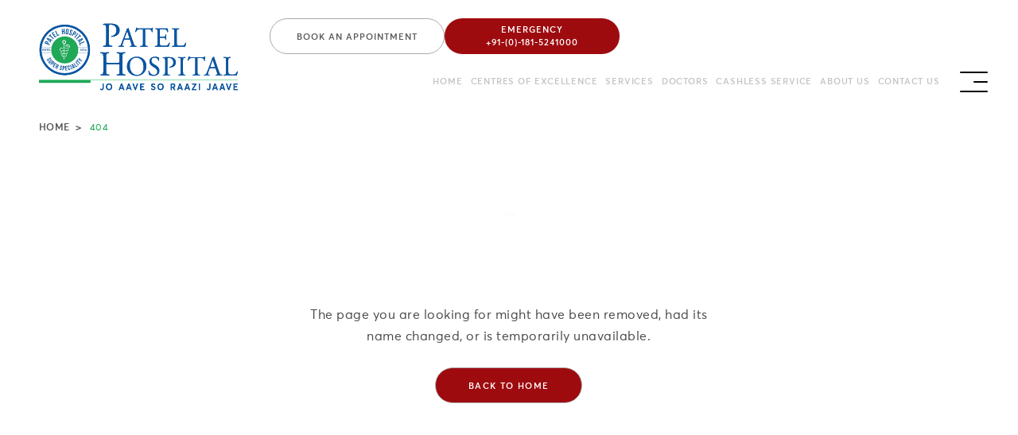

--- FILE ---
content_type: text/html
request_url: https://www.patelhospital.com/doctor-single.php?id=55
body_size: 2216
content:
<!doctype html><html lang="en"><head><meta charset="utf-8"/><meta name="robots" content="noindex,nofollow"/><link rel="icon" href="/favicon.ico"/><meta name="viewport" content="width=device-width,initial-scale=1"/><meta name="theme-color" content="#000000"/><meta name="description" content="Patel Hospital is best multi super speciality hospital in Jalandhar. Our top medical specialists are enabled with state-of-the-art medical technology to make us one of the best hospitals in Jalandhar"/><meta property="og:title" content="Patel Hospital - Best Multi Super Speciality Hospital in Jalandhar"/><meta property="og:description" content="Patel Hospital is the best multi super speciality hospital in Jalandhar. Our top medical specialists are enabled with state-of-the-art medical technology to make us one of the best hospitals in Jalandhar."/><meta property="og:image" content="https://patelhospital.com/logo_og_new.jpg"/><meta property="og:url" content="https://patelhospital.com/"/><meta property="og:type" content="website"/><link rel="apple-touch-icon" href="/favicon.ico"/><link rel="manifest" href="/manifest.json"/><title>Patel Hospital Jalandhar - Best Multi Superspeciality Hospital In Jalandhar Punjab | Best Hospital In Jalandhar Punjab</title><link href="https://cdn.jsdelivr.net/npm/bootstrap@5.1.3/dist/css/bootstrap.min.css" rel="stylesheet"/><script src="https://cdn.jsdelivr.net/npm/bootstrap@5.1.3/dist/js/bootstrap.bundle.min.js"></script><link href="https://fonts.googleapis.com/css2?family=Poppins:ital,wght@0,100;0,200;0,300;0,400;0,500;0,600;0,700;0,800;0,900;1,100;1,200;1,300;1,400;1,500;1,600;1,700;1,800;1,900&display=swap" rel="stylesheet"/><link rel="stylesheet" href="https://cdnjs.cloudflare.com/ajax/libs/font-awesome/4.7.0/css/font-awesome.min.css"/><script defer="defer" src="/static/js/main.88c364a1.js"></script><link href="/static/css/main.dbb86bf2.css" rel="stylesheet"></head><body><noscript>You need to enable JavaScript to run this app.</noscript><div id="root"></div><script src="https://cdn.jsdelivr.net/npm/@popperjs/core@2.10.2/dist/umd/popper.min.js"></script><script src="https://cdn.jsdelivr.net/npm/bootstrap@5.1.3/dist/js/bootstrap.min.js"></script></body></html>

--- FILE ---
content_type: text/javascript
request_url: https://www.patelhospital.com/static/js/main.88c364a1.js
body_size: 931271
content:
/*! For license information please see main.88c364a1.js.LICENSE.txt */
(()=>{var e={39(e,t,n){"use strict";Object.defineProperty(t,"__esModule",{value:!0}),Object.defineProperty(t,"default",{enumerable:!0,get:function(){return r.createSvgIcon}});var r=n(4962)},154(e,t,n){"use strict";n.d(t,{A:()=>o});var r=n(5043);const o=function(e,t){var n,o;return r.isValidElement(e)&&-1!==t.indexOf(null!=(n=e.type.muiName)?n:null==(o=e.type)||null==(o=o._payload)||null==(o=o.value)?void 0:o.muiName)}},219(e,t,n){"use strict";var r=n(3763),o={childContextTypes:!0,contextType:!0,contextTypes:!0,defaultProps:!0,displayName:!0,getDefaultProps:!0,getDerivedStateFromError:!0,getDerivedStateFromProps:!0,mixins:!0,propTypes:!0,type:!0},a={name:!0,length:!0,prototype:!0,caller:!0,callee:!0,arguments:!0,arity:!0},i={$$typeof:!0,compare:!0,defaultProps:!0,displayName:!0,propTypes:!0,type:!0},s={};function l(e){return r.isMemo(e)?i:s[e.$$typeof]||o}s[r.ForwardRef]={$$typeof:!0,render:!0,defaultProps:!0,displayName:!0,propTypes:!0},s[r.Memo]=i;var c=Object.defineProperty,u=Object.getOwnPropertyNames,d=Object.getOwnPropertySymbols,p=Object.getOwnPropertyDescriptor,f=Object.getPrototypeOf,h=Object.prototype;e.exports=function e(t,n,r){if("string"!==typeof n){if(h){var o=f(n);o&&o!==h&&e(t,o,r)}var i=u(n);d&&(i=i.concat(d(n)));for(var s=l(t),m=l(n),g=0;g<i.length;++g){var v=i[g];if(!a[v]&&(!r||!r[v])&&(!m||!m[v])&&(!s||!s[v])){var y=p(n,v);try{c(t,v,y)}catch(b){}}}}return t}},347(e){function t(e){this.options=e,!e.deferSetup&&this.setup()}t.prototype={constructor:t,setup:function(){this.options.setup&&this.options.setup(),this.initialised=!0},on:function(){!this.initialised&&this.setup(),this.options.match&&this.options.match()},off:function(){this.options.unmatch&&this.options.unmatch()},destroy:function(){this.options.destroy?this.options.destroy():this.off()},equals:function(e){return this.options===e||this.options.match===e}},e.exports=t},410(e,t,n){"use strict";n.d(t,{A:()=>o});var r=n(6632);function o(e){if("string"!==typeof e)throw new Error((0,r.A)(7));return e.charAt(0).toUpperCase()+e.slice(1)}},433(e,t,n){"use strict";Object.defineProperty(t,"__esModule",{value:!0}),t.default=void 0;var r=l(n(5043)),o=n(9826),a=l(n(1270)),i=l(n(5112)),s=n(1200);function l(e){return e&&e.__esModule?e:{default:e}}function c(e){return c="function"==typeof Symbol&&"symbol"==typeof Symbol.iterator?function(e){return typeof e}:function(e){return e&&"function"==typeof Symbol&&e.constructor===Symbol&&e!==Symbol.prototype?"symbol":typeof e},c(e)}function u(){return u=Object.assign?Object.assign.bind():function(e){for(var t=1;t<arguments.length;t++){var n=arguments[t];for(var r in n)Object.prototype.hasOwnProperty.call(n,r)&&(e[r]=n[r])}return e},u.apply(this,arguments)}function d(e,t){var n=Object.keys(e);if(Object.getOwnPropertySymbols){var r=Object.getOwnPropertySymbols(e);t&&(r=r.filter(function(t){return Object.getOwnPropertyDescriptor(e,t).enumerable})),n.push.apply(n,r)}return n}function p(e){for(var t=1;t<arguments.length;t++){var n=null!=arguments[t]?arguments[t]:{};t%2?d(Object(n),!0).forEach(function(t){b(e,t,n[t])}):Object.getOwnPropertyDescriptors?Object.defineProperties(e,Object.getOwnPropertyDescriptors(n)):d(Object(n)).forEach(function(t){Object.defineProperty(e,t,Object.getOwnPropertyDescriptor(n,t))})}return e}function f(e,t){for(var n=0;n<t.length;n++){var r=t[n];r.enumerable=r.enumerable||!1,r.configurable=!0,"value"in r&&(r.writable=!0),Object.defineProperty(e,x(r.key),r)}}function h(e,t){return h=Object.setPrototypeOf?Object.setPrototypeOf.bind():function(e,t){return e.__proto__=t,e},h(e,t)}function m(e){var t=v();return function(){var n,r=y(e);if(t){var o=y(this).constructor;n=Reflect.construct(r,arguments,o)}else n=r.apply(this,arguments);return function(e,t){if(t&&("object"===c(t)||"function"===typeof t))return t;if(void 0!==t)throw new TypeError("Derived constructors may only return object or undefined");return g(e)}(this,n)}}function g(e){if(void 0===e)throw new ReferenceError("this hasn't been initialised - super() hasn't been called");return e}function v(){try{var e=!Boolean.prototype.valueOf.call(Reflect.construct(Boolean,[],function(){}))}catch(e){}return(v=function(){return!!e})()}function y(e){return y=Object.setPrototypeOf?Object.getPrototypeOf.bind():function(e){return e.__proto__||Object.getPrototypeOf(e)},y(e)}function b(e,t,n){return(t=x(t))in e?Object.defineProperty(e,t,{value:n,enumerable:!0,configurable:!0,writable:!0}):e[t]=n,e}function x(e){var t=function(e,t){if("object"!=c(e)||!e)return e;var n=e[Symbol.toPrimitive];if(void 0!==n){var r=n.call(e,t||"default");if("object"!=c(r))return r;throw new TypeError("@@toPrimitive must return a primitive value.")}return("string"===t?String:Number)(e)}(e,"string");return"symbol"==c(t)?t:String(t)}var w=(0,s.canUseDOM)()&&n(535);t.default=function(e){!function(e,t){if("function"!==typeof t&&null!==t)throw new TypeError("Super expression must either be null or a function");e.prototype=Object.create(t&&t.prototype,{constructor:{value:e,writable:!0,configurable:!0}}),Object.defineProperty(e,"prototype",{writable:!1}),t&&h(e,t)}(d,e);var t,n,l,c=m(d);function d(e){var t;return function(e,t){if(!(e instanceof t))throw new TypeError("Cannot call a class as a function")}(this,d),b(g(t=c.call(this,e)),"innerSliderRefHandler",function(e){return t.innerSlider=e}),b(g(t),"slickPrev",function(){return t.innerSlider.slickPrev()}),b(g(t),"slickNext",function(){return t.innerSlider.slickNext()}),b(g(t),"slickGoTo",function(e){var n=arguments.length>1&&void 0!==arguments[1]&&arguments[1];return t.innerSlider.slickGoTo(e,n)}),b(g(t),"slickPause",function(){return t.innerSlider.pause("paused")}),b(g(t),"slickPlay",function(){return t.innerSlider.autoPlay("play")}),t.state={breakpoint:null},t._responsiveMediaHandlers=[],t}return t=d,(n=[{key:"media",value:function(e,t){w.register(e,t),this._responsiveMediaHandlers.push({query:e,handler:t})}},{key:"componentDidMount",value:function(){var e=this;if(this.props.responsive){var t=this.props.responsive.map(function(e){return e.breakpoint});t.sort(function(e,t){return e-t}),t.forEach(function(n,r){var o;o=0===r?(0,a.default)({minWidth:0,maxWidth:n}):(0,a.default)({minWidth:t[r-1]+1,maxWidth:n}),(0,s.canUseDOM)()&&e.media(o,function(){e.setState({breakpoint:n})})});var n=(0,a.default)({minWidth:t.slice(-1)[0]});(0,s.canUseDOM)()&&this.media(n,function(){e.setState({breakpoint:null})})}}},{key:"componentWillUnmount",value:function(){this._responsiveMediaHandlers.forEach(function(e){w.unregister(e.query,e.handler)})}},{key:"render",value:function(){var e,t,n=this;(e=this.state.breakpoint?"unslick"===(t=this.props.responsive.filter(function(e){return e.breakpoint===n.state.breakpoint}))[0].settings?"unslick":p(p(p({},i.default),this.props),t[0].settings):p(p({},i.default),this.props)).centerMode&&(e.slidesToScroll,e.slidesToScroll=1),e.fade&&(e.slidesToShow,e.slidesToScroll,e.slidesToShow=1,e.slidesToScroll=1);var a=r.default.Children.toArray(this.props.children);a=a.filter(function(e){return"string"===typeof e?!!e.trim():!!e}),e.variableWidth&&(e.rows>1||e.slidesPerRow>1)&&(console.warn("variableWidth is not supported in case of rows > 1 or slidesPerRow > 1"),e.variableWidth=!1);for(var l=[],c=null,d=0;d<a.length;d+=e.rows*e.slidesPerRow){for(var f=[],h=d;h<d+e.rows*e.slidesPerRow;h+=e.slidesPerRow){for(var m=[],g=h;g<h+e.slidesPerRow&&(e.variableWidth&&a[g].props.style&&(c=a[g].props.style.width),!(g>=a.length));g+=1)m.push(r.default.cloneElement(a[g],{key:100*d+10*h+g,tabIndex:-1,style:{width:"".concat(100/e.slidesPerRow,"%"),display:"inline-block"}}));f.push(r.default.createElement("div",{key:10*d+h},m))}e.variableWidth?l.push(r.default.createElement("div",{key:d,style:{width:c}},f)):l.push(r.default.createElement("div",{key:d},f))}if("unslick"===e){var v="regular slider "+(this.props.className||"");return r.default.createElement("div",{className:v},a)}return l.length<=e.slidesToShow&&!e.infinite&&(e.unslick=!0),r.default.createElement(o.InnerSlider,u({style:this.props.style,ref:this.innerSliderRefHandler},(0,s.filterSettings)(e)),l)}}])&&f(t.prototype,n),l&&f(t,l),Object.defineProperty(t,"prototype",{writable:!1}),d}(r.default.Component)},446(e,t,n){var r=/^\s+|\s+$/g,o=/^[-+]0x[0-9a-f]+$/i,a=/^0b[01]+$/i,i=/^0o[0-7]+$/i,s=parseInt,l="object"==typeof n.g&&n.g&&n.g.Object===Object&&n.g,c="object"==typeof self&&self&&self.Object===Object&&self,u=l||c||Function("return this")(),d=Object.prototype.toString,p=Math.max,f=Math.min,h=function(){return u.Date.now()};function m(e){var t=typeof e;return!!e&&("object"==t||"function"==t)}function g(e){if("number"==typeof e)return e;if(function(e){return"symbol"==typeof e||function(e){return!!e&&"object"==typeof e}(e)&&"[object Symbol]"==d.call(e)}(e))return NaN;if(m(e)){var t="function"==typeof e.valueOf?e.valueOf():e;e=m(t)?t+"":t}if("string"!=typeof e)return 0===e?e:+e;e=e.replace(r,"");var n=a.test(e);return n||i.test(e)?s(e.slice(2),n?2:8):o.test(e)?NaN:+e}e.exports=function(e,t,n){var r,o,a,i,s,l,c=0,u=!1,d=!1,v=!0;if("function"!=typeof e)throw new TypeError("Expected a function");function y(t){var n=r,a=o;return r=o=void 0,c=t,i=e.apply(a,n)}function b(e){var n=e-l;return void 0===l||n>=t||n<0||d&&e-c>=a}function x(){var e=h();if(b(e))return w(e);s=setTimeout(x,function(e){var n=t-(e-l);return d?f(n,a-(e-c)):n}(e))}function w(e){return s=void 0,v&&r?y(e):(r=o=void 0,i)}function S(){var e=h(),n=b(e);if(r=arguments,o=this,l=e,n){if(void 0===s)return function(e){return c=e,s=setTimeout(x,t),u?y(e):i}(l);if(d)return s=setTimeout(x,t),y(l)}return void 0===s&&(s=setTimeout(x,t)),i}return t=g(t)||0,m(n)&&(u=!!n.leading,a=(d="maxWait"in n)?p(g(n.maxWait)||0,t):a,v="trailing"in n?!!n.trailing:v),S.cancel=function(){void 0!==s&&clearTimeout(s),c=0,r=l=o=s=void 0},S.flush=function(){return void 0===s?i:w(h())},S}},535(e,t,n){var r=n(8537);e.exports=new r},578(e,t,n){"use strict";n.r(t),n.d(t,{default:()=>r.A});var r=n(410)},579(e,t,n){"use strict";e.exports=n(1153)},737(e,t,n){"use strict";Object.defineProperty(t,"__esModule",{value:!0}),t.Track=void 0;var r=i(n(5043)),o=i(n(8139)),a=n(1200);function i(e){return e&&e.__esModule?e:{default:e}}function s(e){return s="function"==typeof Symbol&&"symbol"==typeof Symbol.iterator?function(e){return typeof e}:function(e){return e&&"function"==typeof Symbol&&e.constructor===Symbol&&e!==Symbol.prototype?"symbol":typeof e},s(e)}function l(){return l=Object.assign?Object.assign.bind():function(e){for(var t=1;t<arguments.length;t++){var n=arguments[t];for(var r in n)Object.prototype.hasOwnProperty.call(n,r)&&(e[r]=n[r])}return e},l.apply(this,arguments)}function c(e,t){for(var n=0;n<t.length;n++){var r=t[n];r.enumerable=r.enumerable||!1,r.configurable=!0,"value"in r&&(r.writable=!0),Object.defineProperty(e,y(r.key),r)}}function u(e,t){return u=Object.setPrototypeOf?Object.setPrototypeOf.bind():function(e,t){return e.__proto__=t,e},u(e,t)}function d(e){var t=f();return function(){var n,r=h(e);if(t){var o=h(this).constructor;n=Reflect.construct(r,arguments,o)}else n=r.apply(this,arguments);return function(e,t){if(t&&("object"===s(t)||"function"===typeof t))return t;if(void 0!==t)throw new TypeError("Derived constructors may only return object or undefined");return p(e)}(this,n)}}function p(e){if(void 0===e)throw new ReferenceError("this hasn't been initialised - super() hasn't been called");return e}function f(){try{var e=!Boolean.prototype.valueOf.call(Reflect.construct(Boolean,[],function(){}))}catch(e){}return(f=function(){return!!e})()}function h(e){return h=Object.setPrototypeOf?Object.getPrototypeOf.bind():function(e){return e.__proto__||Object.getPrototypeOf(e)},h(e)}function m(e,t){var n=Object.keys(e);if(Object.getOwnPropertySymbols){var r=Object.getOwnPropertySymbols(e);t&&(r=r.filter(function(t){return Object.getOwnPropertyDescriptor(e,t).enumerable})),n.push.apply(n,r)}return n}function g(e){for(var t=1;t<arguments.length;t++){var n=null!=arguments[t]?arguments[t]:{};t%2?m(Object(n),!0).forEach(function(t){v(e,t,n[t])}):Object.getOwnPropertyDescriptors?Object.defineProperties(e,Object.getOwnPropertyDescriptors(n)):m(Object(n)).forEach(function(t){Object.defineProperty(e,t,Object.getOwnPropertyDescriptor(n,t))})}return e}function v(e,t,n){return(t=y(t))in e?Object.defineProperty(e,t,{value:n,enumerable:!0,configurable:!0,writable:!0}):e[t]=n,e}function y(e){var t=function(e,t){if("object"!=s(e)||!e)return e;var n=e[Symbol.toPrimitive];if(void 0!==n){var r=n.call(e,t||"default");if("object"!=s(r))return r;throw new TypeError("@@toPrimitive must return a primitive value.")}return("string"===t?String:Number)(e)}(e,"string");return"symbol"==s(t)?t:String(t)}var b=function(e){var t,n,r,o,a;return r=(a=e.rtl?e.slideCount-1-e.index:e.index)<0||a>=e.slideCount,e.centerMode?(o=Math.floor(e.slidesToShow/2),n=(a-e.currentSlide)%e.slideCount===0,a>e.currentSlide-o-1&&a<=e.currentSlide+o&&(t=!0)):t=e.currentSlide<=a&&a<e.currentSlide+e.slidesToShow,{"slick-slide":!0,"slick-active":t,"slick-center":n,"slick-cloned":r,"slick-current":a===(e.targetSlide<0?e.targetSlide+e.slideCount:e.targetSlide>=e.slideCount?e.targetSlide-e.slideCount:e.targetSlide)}},x=function(e,t){return e.key||t},w=function(e){var t,n=[],i=[],s=[],l=r.default.Children.count(e.children),c=(0,a.lazyStartIndex)(e),u=(0,a.lazyEndIndex)(e);return r.default.Children.forEach(e.children,function(d,p){var f,h={message:"children",index:p,slidesToScroll:e.slidesToScroll,currentSlide:e.currentSlide};f=!e.lazyLoad||e.lazyLoad&&e.lazyLoadedList.indexOf(p)>=0?d:r.default.createElement("div",null);var m=function(e){var t={};return void 0!==e.variableWidth&&!1!==e.variableWidth||(t.width=e.slideWidth),e.fade&&(t.position="relative",e.vertical?t.top=-e.index*parseInt(e.slideHeight):t.left=-e.index*parseInt(e.slideWidth),t.opacity=e.currentSlide===e.index?1:0,t.zIndex=e.currentSlide===e.index?999:998,e.useCSS&&(t.transition="opacity "+e.speed+"ms "+e.cssEase+", visibility "+e.speed+"ms "+e.cssEase)),t}(g(g({},e),{},{index:p})),v=f.props.className||"",y=b(g(g({},e),{},{index:p}));if(n.push(r.default.cloneElement(f,{key:"original"+x(f,p),"data-index":p,className:(0,o.default)(y,v),tabIndex:"-1","aria-hidden":!y["slick-active"],style:g(g({outline:"none"},f.props.style||{}),m),onClick:function(t){f.props&&f.props.onClick&&f.props.onClick(t),e.focusOnSelect&&e.focusOnSelect(h)}})),e.infinite&&!1===e.fade){var w=l-p;w<=(0,a.getPreClones)(e)&&((t=-w)>=c&&(f=d),y=b(g(g({},e),{},{index:t})),i.push(r.default.cloneElement(f,{key:"precloned"+x(f,t),"data-index":t,tabIndex:"-1",className:(0,o.default)(y,v),"aria-hidden":!y["slick-active"],style:g(g({},f.props.style||{}),m),onClick:function(t){f.props&&f.props.onClick&&f.props.onClick(t),e.focusOnSelect&&e.focusOnSelect(h)}}))),(t=l+p)<u&&(f=d),y=b(g(g({},e),{},{index:t})),s.push(r.default.cloneElement(f,{key:"postcloned"+x(f,t),"data-index":t,tabIndex:"-1",className:(0,o.default)(y,v),"aria-hidden":!y["slick-active"],style:g(g({},f.props.style||{}),m),onClick:function(t){f.props&&f.props.onClick&&f.props.onClick(t),e.focusOnSelect&&e.focusOnSelect(h)}}))}}),e.rtl?i.concat(n,s).reverse():i.concat(n,s)};t.Track=function(e){!function(e,t){if("function"!==typeof t&&null!==t)throw new TypeError("Super expression must either be null or a function");e.prototype=Object.create(t&&t.prototype,{constructor:{value:e,writable:!0,configurable:!0}}),Object.defineProperty(e,"prototype",{writable:!1}),t&&u(e,t)}(i,e);var t,n,o,a=d(i);function i(){var e;!function(e,t){if(!(e instanceof t))throw new TypeError("Cannot call a class as a function")}(this,i);for(var t=arguments.length,n=new Array(t),r=0;r<t;r++)n[r]=arguments[r];return v(p(e=a.call.apply(a,[this].concat(n))),"node",null),v(p(e),"handleRef",function(t){e.node=t}),e}return t=i,(n=[{key:"render",value:function(){var e=w(this.props),t=this.props,n={onMouseEnter:t.onMouseEnter,onMouseOver:t.onMouseOver,onMouseLeave:t.onMouseLeave};return r.default.createElement("div",l({ref:this.handleRef,className:"slick-track",style:this.props.trackStyle},n),e)}}])&&c(t.prototype,n),o&&c(t,o),Object.defineProperty(t,"prototype",{writable:!1}),i}(r.default.PureComponent)},805(e,t,n){"use strict";n(5881)},869(e,t,n){"use strict";n.d(t,{A:()=>a});n(5043);var r=n(3290),o=n(579);function a(e){const{styles:t,defaultTheme:n={}}=e,a="function"===typeof t?e=>{return t(void 0===(r=e)||null===r||0===Object.keys(r).length?n:e);var r}:t;return(0,o.jsx)(r.mL,{styles:a})}},944(e){"use strict";var t=Array.isArray,n=Object.keys,r=Object.prototype.hasOwnProperty,o="undefined"!==typeof Element;function a(e,i){if(e===i)return!0;if(e&&i&&"object"==typeof e&&"object"==typeof i){var s,l,c,u=t(e),d=t(i);if(u&&d){if((l=e.length)!=i.length)return!1;for(s=l;0!==s--;)if(!a(e[s],i[s]))return!1;return!0}if(u!=d)return!1;var p=e instanceof Date,f=i instanceof Date;if(p!=f)return!1;if(p&&f)return e.getTime()==i.getTime();var h=e instanceof RegExp,m=i instanceof RegExp;if(h!=m)return!1;if(h&&m)return e.toString()==i.toString();var g=n(e);if((l=g.length)!==n(i).length)return!1;for(s=l;0!==s--;)if(!r.call(i,g[s]))return!1;if(o&&e instanceof Element&&i instanceof Element)return e===i;for(s=l;0!==s--;)if(("_owner"!==(c=g[s])||!e.$$typeof)&&!a(e[c],i[c]))return!1;return!0}return e!==e&&i!==i}e.exports=function(e,t){try{return a(e,t)}catch(n){if(n.message&&n.message.match(/stack|recursion/i)||-2146828260===n.number)return console.warn("Warning: react-fast-compare does not handle circular references.",n.name,n.message),!1;throw n}}},950(e,t,n){"use strict";n.d(t,{A:()=>r});const r=n(6440).A},992(e,t,n){"use strict";var r;n.d(t,{A:()=>s});var o=n(5043);let a=0;const i=(r||(r=n.t(o,2)))["useId".toString()];function s(e){if(void 0!==i){const t=i();return null!=e?e:t}return function(e){const[t,n]=o.useState(e),r=e||t;return o.useEffect(()=>{null==t&&(a+=1,n("mui-".concat(a)))},[t]),r}(e)}},1098(e,t,n){"use strict";n.r(t),n.d(t,{default:()=>r});const r=function(e){let t=arguments.length>1&&void 0!==arguments[1]?arguments[1]:Number.MIN_SAFE_INTEGER,n=arguments.length>2&&void 0!==arguments[2]?arguments[2]:Number.MAX_SAFE_INTEGER;return Math.max(t,Math.min(e,n))}},1140(e,t,n){"use strict";n.d(t,{E:()=>i,A:()=>s});var r=n(5043);const o={};const a=[];class i{constructor(){this.currentId=null,this.clear=()=>{null!==this.currentId&&(clearTimeout(this.currentId),this.currentId=null)},this.disposeEffect=()=>this.clear}static create(){return new i}start(e,t){this.clear(),this.currentId=setTimeout(()=>{this.currentId=null,t()},e)}}function s(){const e=function(e,t){const n=r.useRef(o);return n.current===o&&(n.current=e(t)),n}(i.create).current;var t;return t=e.disposeEffect,r.useEffect(t,a),e}},1153(e,t,n){"use strict";var r=n(5043),o=Symbol.for("react.element"),a=Symbol.for("react.fragment"),i=Object.prototype.hasOwnProperty,s=r.__SECRET_INTERNALS_DO_NOT_USE_OR_YOU_WILL_BE_FIRED.ReactCurrentOwner,l={key:!0,ref:!0,__self:!0,__source:!0};function c(e,t,n){var r,a={},c=null,u=null;for(r in void 0!==n&&(c=""+n),void 0!==t.key&&(c=""+t.key),void 0!==t.ref&&(u=t.ref),t)i.call(t,r)&&!l.hasOwnProperty(r)&&(a[r]=t[r]);if(e&&e.defaultProps)for(r in t=e.defaultProps)void 0===a[r]&&(a[r]=t[r]);return{$$typeof:o,type:e,key:c,ref:u,props:a,_owner:s.current}}t.Fragment=a,t.jsx=c,t.jsxs=c},1200(e,t,n){"use strict";Object.defineProperty(t,"__esModule",{value:!0}),t.checkSpecKeys=t.checkNavigable=t.changeSlide=t.canUseDOM=t.canGoNext=void 0,t.clamp=u,t.extractObject=void 0,t.filterSettings=function(e){return R.reduce(function(t,n){return e.hasOwnProperty(n)&&(t[n]=e[n]),t},{})},t.validSettings=t.swipeStart=t.swipeMove=t.swipeEnd=t.slidesOnRight=t.slidesOnLeft=t.slideHandler=t.siblingDirection=t.safePreventDefault=t.lazyStartIndex=t.lazySlidesOnRight=t.lazySlidesOnLeft=t.lazyEndIndex=t.keyHandler=t.initializedState=t.getWidth=t.getTrackLeft=t.getTrackCSS=t.getTrackAnimateCSS=t.getTotalSlides=t.getSwipeDirection=t.getSlideCount=t.getRequiredLazySlides=t.getPreClones=t.getPostClones=t.getOnDemandLazySlides=t.getNavigableIndexes=t.getHeight=void 0;var r=a(n(5043)),o=a(n(5112));function a(e){return e&&e.__esModule?e:{default:e}}function i(e){return i="function"==typeof Symbol&&"symbol"==typeof Symbol.iterator?function(e){return typeof e}:function(e){return e&&"function"==typeof Symbol&&e.constructor===Symbol&&e!==Symbol.prototype?"symbol":typeof e},i(e)}function s(e,t){var n=Object.keys(e);if(Object.getOwnPropertySymbols){var r=Object.getOwnPropertySymbols(e);t&&(r=r.filter(function(t){return Object.getOwnPropertyDescriptor(e,t).enumerable})),n.push.apply(n,r)}return n}function l(e){for(var t=1;t<arguments.length;t++){var n=null!=arguments[t]?arguments[t]:{};t%2?s(Object(n),!0).forEach(function(t){c(e,t,n[t])}):Object.getOwnPropertyDescriptors?Object.defineProperties(e,Object.getOwnPropertyDescriptors(n)):s(Object(n)).forEach(function(t){Object.defineProperty(e,t,Object.getOwnPropertyDescriptor(n,t))})}return e}function c(e,t,n){return(t=function(e){var t=function(e,t){if("object"!=i(e)||!e)return e;var n=e[Symbol.toPrimitive];if(void 0!==n){var r=n.call(e,t||"default");if("object"!=i(r))return r;throw new TypeError("@@toPrimitive must return a primitive value.")}return("string"===t?String:Number)(e)}(e,"string");return"symbol"==i(t)?t:String(t)}(t))in e?Object.defineProperty(e,t,{value:n,enumerable:!0,configurable:!0,writable:!0}):e[t]=n,e}function u(e,t,n){return Math.max(t,Math.min(e,n))}var d=t.safePreventDefault=function(e){["onTouchStart","onTouchMove","onWheel"].includes(e._reactName)||e.preventDefault()},p=t.getOnDemandLazySlides=function(e){for(var t=[],n=f(e),r=h(e),o=n;o<r;o++)e.lazyLoadedList.indexOf(o)<0&&t.push(o);return t},f=(t.getRequiredLazySlides=function(e){for(var t=[],n=f(e),r=h(e),o=n;o<r;o++)t.push(o);return t},t.lazyStartIndex=function(e){return e.currentSlide-m(e)}),h=t.lazyEndIndex=function(e){return e.currentSlide+g(e)},m=t.lazySlidesOnLeft=function(e){return e.centerMode?Math.floor(e.slidesToShow/2)+(parseInt(e.centerPadding)>0?1:0):0},g=t.lazySlidesOnRight=function(e){return e.centerMode?Math.floor((e.slidesToShow-1)/2)+1+(parseInt(e.centerPadding)>0?1:0):e.slidesToShow},v=t.getWidth=function(e){return e&&e.offsetWidth||0},y=t.getHeight=function(e){return e&&e.offsetHeight||0},b=t.getSwipeDirection=function(e){var t,n,r,o,a=arguments.length>1&&void 0!==arguments[1]&&arguments[1];return t=e.startX-e.curX,n=e.startY-e.curY,r=Math.atan2(n,t),(o=Math.round(180*r/Math.PI))<0&&(o=360-Math.abs(o)),o<=45&&o>=0||o<=360&&o>=315?"left":o>=135&&o<=225?"right":!0===a?o>=35&&o<=135?"up":"down":"vertical"},x=t.canGoNext=function(e){var t=!0;return e.infinite||(e.centerMode&&e.currentSlide>=e.slideCount-1||e.slideCount<=e.slidesToShow||e.currentSlide>=e.slideCount-e.slidesToShow)&&(t=!1),t},w=(t.extractObject=function(e,t){var n={};return t.forEach(function(t){return n[t]=e[t]}),n},t.initializedState=function(e){var t,n=r.default.Children.count(e.children),o=e.listRef,a=Math.ceil(v(o)),i=e.trackRef&&e.trackRef.node,s=Math.ceil(v(i));if(e.vertical)t=a;else{var c=e.centerMode&&2*parseInt(e.centerPadding);"string"===typeof e.centerPadding&&"%"===e.centerPadding.slice(-1)&&(c*=a/100),t=Math.ceil((a-c)/e.slidesToShow)}var u=o&&y(o.querySelector('[data-index="0"]')),d=u*e.slidesToShow,f=void 0===e.currentSlide?e.initialSlide:e.currentSlide;e.rtl&&void 0===e.currentSlide&&(f=n-1-e.initialSlide);var h=e.lazyLoadedList||[],m=p(l(l({},e),{},{currentSlide:f,lazyLoadedList:h})),g={slideCount:n,slideWidth:t,listWidth:a,trackWidth:s,currentSlide:f,slideHeight:u,listHeight:d,lazyLoadedList:h=h.concat(m)};return null===e.autoplaying&&e.autoplay&&(g.autoplaying="playing"),g},t.slideHandler=function(e){var t=e.waitForAnimate,n=e.animating,r=e.fade,o=e.infinite,a=e.index,i=e.slideCount,s=e.lazyLoad,c=e.currentSlide,d=e.centerMode,f=e.slidesToScroll,h=e.slidesToShow,m=e.useCSS,g=e.lazyLoadedList;if(t&&n)return{};var v,y,b,w=a,S={},j={},k=o?a:u(a,0,i-1);if(r){if(!o&&(a<0||a>=i))return{};a<0?w=a+i:a>=i&&(w=a-i),s&&g.indexOf(w)<0&&(g=g.concat(w)),S={animating:!0,currentSlide:w,lazyLoadedList:g,targetSlide:w},j={animating:!1,targetSlide:w}}else v=w,w<0?(v=w+i,o?i%f!==0&&(v=i-i%f):v=0):!x(e)&&w>c?w=v=c:d&&w>=i?(w=o?i:i-1,v=o?0:i-1):w>=i&&(v=w-i,o?i%f!==0&&(v=0):v=i-h),!o&&w+h>=i&&(v=i-h),y=E(l(l({},e),{},{slideIndex:w})),b=E(l(l({},e),{},{slideIndex:v})),o||(y===b&&(w=v),y=b),s&&(g=g.concat(p(l(l({},e),{},{currentSlide:w})))),m?(S={animating:!0,currentSlide:v,trackStyle:A(l(l({},e),{},{left:y})),lazyLoadedList:g,targetSlide:k},j={animating:!1,currentSlide:v,trackStyle:C(l(l({},e),{},{left:b})),swipeLeft:null,targetSlide:k}):S={currentSlide:v,trackStyle:C(l(l({},e),{},{left:b})),lazyLoadedList:g,targetSlide:k};return{state:S,nextState:j}},t.changeSlide=function(e,t){var n,r,o,a,i=e.slidesToScroll,s=e.slidesToShow,c=e.slideCount,u=e.currentSlide,d=e.targetSlide,p=e.lazyLoad,f=e.infinite;if(n=c%i!==0?0:(c-u)%i,"previous"===t.message)a=u-(o=0===n?i:s-n),p&&!f&&(a=-1===(r=u-o)?c-1:r),f||(a=d-i);else if("next"===t.message)a=u+(o=0===n?i:n),p&&!f&&(a=(u+i)%c+n),f||(a=d+i);else if("dots"===t.message)a=t.index*t.slidesToScroll;else if("children"===t.message){if(a=t.index,f){var h=N(l(l({},e),{},{targetSlide:a}));a>t.currentSlide&&"left"===h?a-=c:a<t.currentSlide&&"right"===h&&(a+=c)}}else"index"===t.message&&(a=Number(t.index));return a},t.keyHandler=function(e,t,n){return e.target.tagName.match("TEXTAREA|INPUT|SELECT")||!t?"":37===e.keyCode?n?"next":"previous":39===e.keyCode?n?"previous":"next":""},t.swipeStart=function(e,t,n){return"IMG"===e.target.tagName&&d(e),!t||!n&&-1!==e.type.indexOf("mouse")?"":{dragging:!0,touchObject:{startX:e.touches?e.touches[0].pageX:e.clientX,startY:e.touches?e.touches[0].pageY:e.clientY,curX:e.touches?e.touches[0].pageX:e.clientX,curY:e.touches?e.touches[0].pageY:e.clientY}}},t.swipeMove=function(e,t){var n=t.scrolling,r=t.animating,o=t.vertical,a=t.swipeToSlide,i=t.verticalSwiping,s=t.rtl,c=t.currentSlide,u=t.edgeFriction,p=t.edgeDragged,f=t.onEdge,h=t.swiped,m=t.swiping,g=t.slideCount,v=t.slidesToScroll,y=t.infinite,w=t.touchObject,S=t.swipeEvent,j=t.listHeight,k=t.listWidth;if(!n){if(r)return d(e);o&&a&&i&&d(e);var A,T={},O=E(t);w.curX=e.touches?e.touches[0].pageX:e.clientX,w.curY=e.touches?e.touches[0].pageY:e.clientY,w.swipeLength=Math.round(Math.sqrt(Math.pow(w.curX-w.startX,2)));var _=Math.round(Math.sqrt(Math.pow(w.curY-w.startY,2)));if(!i&&!m&&_>10)return{scrolling:!0};i&&(w.swipeLength=_);var N=(s?-1:1)*(w.curX>w.startX?1:-1);i&&(N=w.curY>w.startY?1:-1);var P=Math.ceil(g/v),I=b(t.touchObject,i),R=w.swipeLength;return y||(0===c&&("right"===I||"down"===I)||c+1>=P&&("left"===I||"up"===I)||!x(t)&&("left"===I||"up"===I))&&(R=w.swipeLength*u,!1===p&&f&&(f(I),T.edgeDragged=!0)),!h&&S&&(S(I),T.swiped=!0),A=o?O+R*(j/k)*N:s?O-R*N:O+R*N,i&&(A=O+R*N),T=l(l({},T),{},{touchObject:w,swipeLeft:A,trackStyle:C(l(l({},t),{},{left:A}))}),Math.abs(w.curX-w.startX)<.8*Math.abs(w.curY-w.startY)?T:(w.swipeLength>10&&(T.swiping=!0,d(e)),T)}},t.swipeEnd=function(e,t){var n=t.dragging,r=t.swipe,o=t.touchObject,a=t.listWidth,i=t.touchThreshold,s=t.verticalSwiping,c=t.listHeight,u=t.swipeToSlide,p=t.scrolling,f=t.onSwipe,h=t.targetSlide,m=t.currentSlide,g=t.infinite;if(!n)return r&&d(e),{};var v=s?c/i:a/i,y=b(o,s),x={dragging:!1,edgeDragged:!1,scrolling:!1,swiping:!1,swiped:!1,swipeLeft:null,touchObject:{}};if(p)return x;if(!o.swipeLength)return x;if(o.swipeLength>v){var w,k;d(e),f&&f(y);var C=g?m:h;switch(y){case"left":case"up":k=C+j(t),w=u?S(t,k):k,x.currentDirection=0;break;case"right":case"down":k=C-j(t),w=u?S(t,k):k,x.currentDirection=1;break;default:w=C}x.triggerSlideHandler=w}else{var T=E(t);x.trackStyle=A(l(l({},t),{},{left:T}))}return x},t.getNavigableIndexes=function(e){for(var t=e.infinite?2*e.slideCount:e.slideCount,n=e.infinite?-1*e.slidesToShow:0,r=e.infinite?-1*e.slidesToShow:0,o=[];n<t;)o.push(n),n=r+e.slidesToScroll,r+=Math.min(e.slidesToScroll,e.slidesToShow);return o}),S=t.checkNavigable=function(e,t){var n=w(e),r=0;if(t>n[n.length-1])t=n[n.length-1];else for(var o in n){if(t<n[o]){t=r;break}r=n[o]}return t},j=t.getSlideCount=function(e){var t=e.centerMode?e.slideWidth*Math.floor(e.slidesToShow/2):0;if(e.swipeToSlide){var n,r=e.listRef,o=r.querySelectorAll&&r.querySelectorAll(".slick-slide")||[];if(Array.from(o).every(function(r){if(e.vertical){if(r.offsetTop+y(r)/2>-1*e.swipeLeft)return n=r,!1}else if(r.offsetLeft-t+v(r)/2>-1*e.swipeLeft)return n=r,!1;return!0}),!n)return 0;var a=!0===e.rtl?e.slideCount-e.currentSlide:e.currentSlide;return Math.abs(n.dataset.index-a)||1}return e.slidesToScroll},k=t.checkSpecKeys=function(e,t){return t.reduce(function(t,n){return t&&e.hasOwnProperty(n)},!0)?null:console.error("Keys Missing:",e)},C=t.getTrackCSS=function(e){var t,n;k(e,["left","variableWidth","slideCount","slidesToShow","slideWidth"]);var r=e.slideCount+2*e.slidesToShow;e.vertical?n=r*e.slideHeight:t=_(e)*e.slideWidth;var o={opacity:1,transition:"",WebkitTransition:""};if(e.useTransform){var a=e.vertical?"translate3d(0px, "+e.left+"px, 0px)":"translate3d("+e.left+"px, 0px, 0px)",i=e.vertical?"translate3d(0px, "+e.left+"px, 0px)":"translate3d("+e.left+"px, 0px, 0px)",s=e.vertical?"translateY("+e.left+"px)":"translateX("+e.left+"px)";o=l(l({},o),{},{WebkitTransform:a,transform:i,msTransform:s})}else e.vertical?o.top=e.left:o.left=e.left;return e.fade&&(o={opacity:1}),t&&(o.width=t),n&&(o.height=n),window&&!window.addEventListener&&window.attachEvent&&(e.vertical?o.marginTop=e.left+"px":o.marginLeft=e.left+"px"),o},A=t.getTrackAnimateCSS=function(e){k(e,["left","variableWidth","slideCount","slidesToShow","slideWidth","speed","cssEase"]);var t=C(e);return e.useTransform?(t.WebkitTransition="-webkit-transform "+e.speed+"ms "+e.cssEase,t.transition="transform "+e.speed+"ms "+e.cssEase):e.vertical?t.transition="top "+e.speed+"ms "+e.cssEase:t.transition="left "+e.speed+"ms "+e.cssEase,t},E=t.getTrackLeft=function(e){if(e.unslick)return 0;k(e,["slideIndex","trackRef","infinite","centerMode","slideCount","slidesToShow","slidesToScroll","slideWidth","listWidth","variableWidth","slideHeight"]);var t,n,r=e.slideIndex,o=e.trackRef,a=e.infinite,i=e.centerMode,s=e.slideCount,l=e.slidesToShow,c=e.slidesToScroll,u=e.slideWidth,d=e.listWidth,p=e.variableWidth,f=e.slideHeight,h=e.fade,m=e.vertical;if(h||1===e.slideCount)return 0;var g=0;if(a?(g=-T(e),s%c!==0&&r+c>s&&(g=-(r>s?l-(r-s):s%c)),i&&(g+=parseInt(l/2))):(s%c!==0&&r+c>s&&(g=l-s%c),i&&(g=parseInt(l/2))),t=m?r*f*-1+g*f:r*u*-1+g*u,!0===p){var v,y=o&&o.node;if(v=r+T(e),t=(n=y&&y.childNodes[v])?-1*n.offsetLeft:0,!0===i){v=a?r+T(e):r,n=y&&y.children[v],t=0;for(var b=0;b<v;b++)t-=y&&y.children[b]&&y.children[b].offsetWidth;t-=parseInt(e.centerPadding),t+=n&&(d-n.offsetWidth)/2}}return t},T=t.getPreClones=function(e){return e.unslick||!e.infinite?0:e.variableWidth?e.slideCount:e.slidesToShow+(e.centerMode?1:0)},O=t.getPostClones=function(e){return e.unslick||!e.infinite?0:e.slideCount},_=t.getTotalSlides=function(e){return 1===e.slideCount?1:T(e)+e.slideCount+O(e)},N=t.siblingDirection=function(e){return e.targetSlide>e.currentSlide?e.targetSlide>e.currentSlide+P(e)?"left":"right":e.targetSlide<e.currentSlide-I(e)?"right":"left"},P=t.slidesOnRight=function(e){var t=e.slidesToShow,n=e.centerMode,r=e.rtl,o=e.centerPadding;if(n){var a=(t-1)/2+1;return parseInt(o)>0&&(a+=1),r&&t%2===0&&(a+=1),a}return r?0:t-1},I=t.slidesOnLeft=function(e){var t=e.slidesToShow,n=e.centerMode,r=e.rtl,o=e.centerPadding;if(n){var a=(t-1)/2+1;return parseInt(o)>0&&(a+=1),r||t%2!==0||(a+=1),a}return r?t-1:0},R=(t.canUseDOM=function(){return!("undefined"===typeof window||!window.document||!window.document.createElement)},t.validSettings=Object.keys(o.default))},1270(e,t,n){var r=n(7475),o=function(e){var t="",n=Object.keys(e);return n.forEach(function(o,a){var i=e[o];(function(e){return/[height|width]$/.test(e)})(o=r(o))&&"number"===typeof i&&(i+="px"),t+=!0===i?o:!1===i?"not "+o:"("+o+": "+i+")",a<n.length-1&&(t+=" and ")}),t};e.exports=function(e){var t="";return"string"===typeof e?e:e instanceof Array?(e.forEach(function(n,r){t+=o(n),r<e.length-1&&(t+=", ")}),t):o(e)}},1303(e){e.exports={isFunction:function(e){return"function"===typeof e},isArray:function(e){return"[object Array]"===Object.prototype.toString.apply(e)},each:function(e,t){for(var n=0,r=e.length;n<r&&!1!==t(e[n],n);n++);}}},1337(e,t,n){"use strict";var r=n(4994);t.A=void 0;var o=r(n(39)),a=n(579);t.A=(0,o.default)((0,a.jsx)("path",{d:"M16.59 8.59 12 13.17 7.41 8.59 6 10l6 6 6-6z"}),"ExpandMore")},1475(e,t,n){"use strict";n.d(t,{A:()=>o});var r=n(7123);const o=e=>(0,r.A)(e)&&"classes"!==e},1497(e,t,n){"use strict";var r=n(3218);function o(){}function a(){}a.resetWarningCache=o,e.exports=function(){function e(e,t,n,o,a,i){if(i!==r){var s=new Error("Calling PropTypes validators directly is not supported by the `prop-types` package. Use PropTypes.checkPropTypes() to call them. Read more at http://fb.me/use-check-prop-types");throw s.name="Invariant Violation",s}}function t(){return e}e.isRequired=e;var n={array:e,bigint:e,bool:e,func:e,number:e,object:e,string:e,symbol:e,any:e,arrayOf:t,element:e,elementType:e,instanceOf:t,node:e,objectOf:t,oneOf:t,oneOfType:t,shape:t,exact:t,checkPropTypes:a,resetWarningCache:o};return n.PropTypes=n,n}},1517(e){const t=/[A-Z\xc0-\xd6\xd8-\xde]?[a-z\xdf-\xf6\xf8-\xff]+(?:['\u2019](?:d|ll|m|re|s|t|ve))?(?=[\xac\xb1\xd7\xf7\x00-\x2f\x3a-\x40\x5b-\x60\x7b-\xbf\u2000-\u206f \t\x0b\f\xa0\ufeff\n\r\u2028\u2029\u1680\u180e\u2000\u2001\u2002\u2003\u2004\u2005\u2006\u2007\u2008\u2009\u200a\u202f\u205f\u3000]|[A-Z\xc0-\xd6\xd8-\xde]|$)|(?:[A-Z\xc0-\xd6\xd8-\xde]|[^\ud800-\udfff\xac\xb1\xd7\xf7\x00-\x2f\x3a-\x40\x5b-\x60\x7b-\xbf\u2000-\u206f \t\x0b\f\xa0\ufeff\n\r\u2028\u2029\u1680\u180e\u2000\u2001\u2002\u2003\u2004\u2005\u2006\u2007\u2008\u2009\u200a\u202f\u205f\u3000\d+\u2700-\u27bfa-z\xdf-\xf6\xf8-\xffA-Z\xc0-\xd6\xd8-\xde])+(?:['\u2019](?:D|LL|M|RE|S|T|VE))?(?=[\xac\xb1\xd7\xf7\x00-\x2f\x3a-\x40\x5b-\x60\x7b-\xbf\u2000-\u206f \t\x0b\f\xa0\ufeff\n\r\u2028\u2029\u1680\u180e\u2000\u2001\u2002\u2003\u2004\u2005\u2006\u2007\u2008\u2009\u200a\u202f\u205f\u3000]|[A-Z\xc0-\xd6\xd8-\xde](?:[a-z\xdf-\xf6\xf8-\xff]|[^\ud800-\udfff\xac\xb1\xd7\xf7\x00-\x2f\x3a-\x40\x5b-\x60\x7b-\xbf\u2000-\u206f \t\x0b\f\xa0\ufeff\n\r\u2028\u2029\u1680\u180e\u2000\u2001\u2002\u2003\u2004\u2005\u2006\u2007\u2008\u2009\u200a\u202f\u205f\u3000\d+\u2700-\u27bfa-z\xdf-\xf6\xf8-\xffA-Z\xc0-\xd6\xd8-\xde])|$)|[A-Z\xc0-\xd6\xd8-\xde]?(?:[a-z\xdf-\xf6\xf8-\xff]|[^\ud800-\udfff\xac\xb1\xd7\xf7\x00-\x2f\x3a-\x40\x5b-\x60\x7b-\xbf\u2000-\u206f \t\x0b\f\xa0\ufeff\n\r\u2028\u2029\u1680\u180e\u2000\u2001\u2002\u2003\u2004\u2005\u2006\u2007\u2008\u2009\u200a\u202f\u205f\u3000\d+\u2700-\u27bfa-z\xdf-\xf6\xf8-\xffA-Z\xc0-\xd6\xd8-\xde])+(?:['\u2019](?:d|ll|m|re|s|t|ve))?|[A-Z\xc0-\xd6\xd8-\xde]+(?:['\u2019](?:D|LL|M|RE|S|T|VE))?|\d*(?:1ST|2ND|3RD|(?![123])\dTH)(?=\b|[a-z_])|\d*(?:1st|2nd|3rd|(?![123])\dth)(?=\b|[A-Z_])|\d+|(?:[\u2700-\u27bf]|(?:\ud83c[\udde6-\uddff]){2}|[\ud800-\udbff][\udc00-\udfff])[\ufe0e\ufe0f]?(?:[\u0300-\u036f\ufe20-\ufe2f\u20d0-\u20ff]|\ud83c[\udffb-\udfff])?(?:\u200d(?:[^\ud800-\udfff]|(?:\ud83c[\udde6-\uddff]){2}|[\ud800-\udbff][\udc00-\udfff])[\ufe0e\ufe0f]?(?:[\u0300-\u036f\ufe20-\ufe2f\u20d0-\u20ff]|\ud83c[\udffb-\udfff])?)*/g,n=e=>e.match(t)||[],r=e=>e[0].toUpperCase()+e.slice(1),o=(e,t)=>n(e).join(t).toLowerCase(),a=e=>n(e).reduce((e,t)=>"".concat(e).concat(e?t[0].toUpperCase()+t.slice(1).toLowerCase():t.toLowerCase()),"");e.exports={words:n,upperFirst:r,camelCase:a,pascalCase:e=>r(a(e)),snakeCase:e=>o(e,"_"),kebabCase:e=>o(e,"-"),sentenceCase:e=>r(o(e," ")),titleCase:e=>n(e).map(r).join(" ")}},1722(e,t,n){"use strict";n.d(t,{Rk:()=>r,SF:()=>o,sk:()=>a});function r(e,t,n){var r="";return n.split(" ").forEach(function(n){void 0!==e[n]?t.push(e[n]+";"):r+=n+" "}),r}var o=function(e,t,n){var r=e.key+"-"+t.name;!1===n&&void 0===e.registered[r]&&(e.registered[r]=t.styles)},a=function(e,t,n){o(e,t,n);var r=e.key+"-"+t.name;if(void 0===e.inserted[t.name]){var a=t;do{e.insert(t===a?"."+r:"",a,e.sheet,!0),a=a.next}while(void 0!==a)}}},2046(e,t,n){"use strict";n.r(t),n.d(t,{default:()=>l,getFunctionName:()=>a});var r=n(9565);const o=/^\s*function(?:\s|\s*\/\*.*\*\/\s*)+([^(\s/]*)\s*/;function a(e){const t="".concat(e).match(o);return t&&t[1]||""}function i(e){let t=arguments.length>1&&void 0!==arguments[1]?arguments[1]:"";return e.displayName||e.name||a(e)||t}function s(e,t,n){const r=i(t);return e.displayName||(""!==r?"".concat(n,"(").concat(r,")"):n)}function l(e){if(null!=e){if("string"===typeof e)return e;if("function"===typeof e)return i(e,"Component");if("object"===typeof e)switch(e.$$typeof){case r.ForwardRef:return s(e,e.render,"ForwardRef");case r.Memo:return s(e,e.type,"memo");default:return}}}},2144(e,t,n){"use strict";function r(e){return e&&e.ownerDocument||document}n.d(t,{A:()=>r})},2191(e,t,n){"use strict";n.d(t,{A:()=>f});var r=n(5043),o=n(1140);let a=!0,i=!1;const s=new o.E,l={text:!0,search:!0,url:!0,tel:!0,email:!0,password:!0,number:!0,date:!0,month:!0,week:!0,time:!0,datetime:!0,"datetime-local":!0};function c(e){e.metaKey||e.altKey||e.ctrlKey||(a=!0)}function u(){a=!1}function d(){"hidden"===this.visibilityState&&i&&(a=!0)}function p(e){const{target:t}=e;try{return t.matches(":focus-visible")}catch(n){}return a||function(e){const{type:t,tagName:n}=e;return!("INPUT"!==n||!l[t]||e.readOnly)||"TEXTAREA"===n&&!e.readOnly||!!e.isContentEditable}(t)}const f=function(){const e=r.useCallback(e=>{var t;null!=e&&((t=e.ownerDocument).addEventListener("keydown",c,!0),t.addEventListener("mousedown",u,!0),t.addEventListener("pointerdown",u,!0),t.addEventListener("touchstart",u,!0),t.addEventListener("visibilitychange",d,!0))},[]),t=r.useRef(!1);return{isFocusVisibleRef:t,onFocus:function(e){return!!p(e)&&(t.current=!0,!0)},onBlur:function(){return!!t.current&&(i=!0,s.start(100,()=>{i=!1}),t.current=!1,!0)},ref:e}}},2382(e,t,n){"use strict";t.A=void 0;var r,o=(r=n(433))&&r.__esModule?r:{default:r};t.A=o.default},2400(e,t,n){"use strict";n.d(t,{Ay:()=>a});var r=n(5430);const o={active:"active",checked:"checked",completed:"completed",disabled:"disabled",error:"error",expanded:"expanded",focused:"focused",focusVisible:"focusVisible",open:"open",readOnly:"readOnly",required:"required",selected:"selected"};function a(e,t){const n=o[t];return n?"".concat(arguments.length>2&&void 0!==arguments[2]?arguments[2]:"Mui","-").concat(n):"".concat(r.A.generate(e),"-").concat(t)}},2423(e,t,n){"use strict";n.d(t,{J:()=>h});var r={animationIterationCount:1,aspectRatio:1,borderImageOutset:1,borderImageSlice:1,borderImageWidth:1,boxFlex:1,boxFlexGroup:1,boxOrdinalGroup:1,columnCount:1,columns:1,flex:1,flexGrow:1,flexPositive:1,flexShrink:1,flexNegative:1,flexOrder:1,gridRow:1,gridRowEnd:1,gridRowSpan:1,gridRowStart:1,gridColumn:1,gridColumnEnd:1,gridColumnSpan:1,gridColumnStart:1,msGridRow:1,msGridRowSpan:1,msGridColumn:1,msGridColumnSpan:1,fontWeight:1,lineHeight:1,opacity:1,order:1,orphans:1,tabSize:1,widows:1,zIndex:1,zoom:1,WebkitLineClamp:1,fillOpacity:1,floodOpacity:1,stopOpacity:1,strokeDasharray:1,strokeDashoffset:1,strokeMiterlimit:1,strokeOpacity:1,strokeWidth:1};function o(e){var t=Object.create(null);return function(n){return void 0===t[n]&&(t[n]=e(n)),t[n]}}var a=/[A-Z]|^ms/g,i=/_EMO_([^_]+?)_([^]*?)_EMO_/g,s=function(e){return 45===e.charCodeAt(1)},l=function(e){return null!=e&&"boolean"!==typeof e},c=o(function(e){return s(e)?e:e.replace(a,"-$&").toLowerCase()}),u=function(e,t){switch(e){case"animation":case"animationName":if("string"===typeof t)return t.replace(i,function(e,t,n){return p={name:t,styles:n,next:p},t})}return 1===r[e]||s(e)||"number"!==typeof t||0===t?t:t+"px"};function d(e,t,n){if(null==n)return"";if(void 0!==n.__emotion_styles)return n;switch(typeof n){case"boolean":return"";case"object":if(1===n.anim)return p={name:n.name,styles:n.styles,next:p},n.name;if(void 0!==n.styles){var r=n.next;if(void 0!==r)for(;void 0!==r;)p={name:r.name,styles:r.styles,next:p},r=r.next;return n.styles+";"}return function(e,t,n){var r="";if(Array.isArray(n))for(var o=0;o<n.length;o++)r+=d(e,t,n[o])+";";else for(var a in n){var i=n[a];if("object"!==typeof i)null!=t&&void 0!==t[i]?r+=a+"{"+t[i]+"}":l(i)&&(r+=c(a)+":"+u(a,i)+";");else if(!Array.isArray(i)||"string"!==typeof i[0]||null!=t&&void 0!==t[i[0]]){var s=d(e,t,i);switch(a){case"animation":case"animationName":r+=c(a)+":"+s+";";break;default:r+=a+"{"+s+"}"}}else for(var p=0;p<i.length;p++)l(i[p])&&(r+=c(a)+":"+u(a,i[p])+";")}return r}(e,t,n);case"function":if(void 0!==e){var o=p,a=n(e);return p=o,d(e,t,a)}}if(null==t)return n;var i=t[n];return void 0!==i?i:n}var p,f=/label:\s*([^\s;\n{]+)\s*(;|$)/g;var h=function(e,t,n){if(1===e.length&&"object"===typeof e[0]&&null!==e[0]&&void 0!==e[0].styles)return e[0];var r=!0,o="";p=void 0;var a=e[0];null==a||void 0===a.raw?(r=!1,o+=d(n,t,a)):o+=a[0];for(var i=1;i<e.length;i++)o+=d(n,t,e[i]),r&&(o+=a[i]);f.lastIndex=0;for(var s,l="";null!==(s=f.exec(o));)l+="-"+s[1];var c=function(e){for(var t,n=0,r=0,o=e.length;o>=4;++r,o-=4)t=1540483477*(65535&(t=255&e.charCodeAt(r)|(255&e.charCodeAt(++r))<<8|(255&e.charCodeAt(++r))<<16|(255&e.charCodeAt(++r))<<24))+(59797*(t>>>16)<<16),n=1540483477*(65535&(t^=t>>>24))+(59797*(t>>>16)<<16)^1540483477*(65535&n)+(59797*(n>>>16)<<16);switch(o){case 3:n^=(255&e.charCodeAt(r+2))<<16;case 2:n^=(255&e.charCodeAt(r+1))<<8;case 1:n=1540483477*(65535&(n^=255&e.charCodeAt(r)))+(59797*(n>>>16)<<16)}return(((n=1540483477*(65535&(n^=n>>>13))+(59797*(n>>>16)<<16))^n>>>15)>>>0).toString(36)}(o)+l;return{name:c,styles:o,next:p}}},2427(e,t,n){"use strict";n.d(t,{A:()=>r});const r=n(2144).A},2730(e,t,n){"use strict";var r=n(5043),o=n(8853);function a(e){for(var t="https://reactjs.org/docs/error-decoder.html?invariant="+e,n=1;n<arguments.length;n++)t+="&args[]="+encodeURIComponent(arguments[n]);return"Minified React error #"+e+"; visit "+t+" for the full message or use the non-minified dev environment for full errors and additional helpful warnings."}var i=new Set,s={};function l(e,t){c(e,t),c(e+"Capture",t)}function c(e,t){for(s[e]=t,e=0;e<t.length;e++)i.add(t[e])}var u=!("undefined"===typeof window||"undefined"===typeof window.document||"undefined"===typeof window.document.createElement),d=Object.prototype.hasOwnProperty,p=/^[:A-Z_a-z\u00C0-\u00D6\u00D8-\u00F6\u00F8-\u02FF\u0370-\u037D\u037F-\u1FFF\u200C-\u200D\u2070-\u218F\u2C00-\u2FEF\u3001-\uD7FF\uF900-\uFDCF\uFDF0-\uFFFD][:A-Z_a-z\u00C0-\u00D6\u00D8-\u00F6\u00F8-\u02FF\u0370-\u037D\u037F-\u1FFF\u200C-\u200D\u2070-\u218F\u2C00-\u2FEF\u3001-\uD7FF\uF900-\uFDCF\uFDF0-\uFFFD\-.0-9\u00B7\u0300-\u036F\u203F-\u2040]*$/,f={},h={};function m(e,t,n,r,o,a,i){this.acceptsBooleans=2===t||3===t||4===t,this.attributeName=r,this.attributeNamespace=o,this.mustUseProperty=n,this.propertyName=e,this.type=t,this.sanitizeURL=a,this.removeEmptyString=i}var g={};"children dangerouslySetInnerHTML defaultValue defaultChecked innerHTML suppressContentEditableWarning suppressHydrationWarning style".split(" ").forEach(function(e){g[e]=new m(e,0,!1,e,null,!1,!1)}),[["acceptCharset","accept-charset"],["className","class"],["htmlFor","for"],["httpEquiv","http-equiv"]].forEach(function(e){var t=e[0];g[t]=new m(t,1,!1,e[1],null,!1,!1)}),["contentEditable","draggable","spellCheck","value"].forEach(function(e){g[e]=new m(e,2,!1,e.toLowerCase(),null,!1,!1)}),["autoReverse","externalResourcesRequired","focusable","preserveAlpha"].forEach(function(e){g[e]=new m(e,2,!1,e,null,!1,!1)}),"allowFullScreen async autoFocus autoPlay controls default defer disabled disablePictureInPicture disableRemotePlayback formNoValidate hidden loop noModule noValidate open playsInline readOnly required reversed scoped seamless itemScope".split(" ").forEach(function(e){g[e]=new m(e,3,!1,e.toLowerCase(),null,!1,!1)}),["checked","multiple","muted","selected"].forEach(function(e){g[e]=new m(e,3,!0,e,null,!1,!1)}),["capture","download"].forEach(function(e){g[e]=new m(e,4,!1,e,null,!1,!1)}),["cols","rows","size","span"].forEach(function(e){g[e]=new m(e,6,!1,e,null,!1,!1)}),["rowSpan","start"].forEach(function(e){g[e]=new m(e,5,!1,e.toLowerCase(),null,!1,!1)});var v=/[\-:]([a-z])/g;function y(e){return e[1].toUpperCase()}function b(e,t,n,r){var o=g.hasOwnProperty(t)?g[t]:null;(null!==o?0!==o.type:r||!(2<t.length)||"o"!==t[0]&&"O"!==t[0]||"n"!==t[1]&&"N"!==t[1])&&(function(e,t,n,r){if(null===t||"undefined"===typeof t||function(e,t,n,r){if(null!==n&&0===n.type)return!1;switch(typeof t){case"function":case"symbol":return!0;case"boolean":return!r&&(null!==n?!n.acceptsBooleans:"data-"!==(e=e.toLowerCase().slice(0,5))&&"aria-"!==e);default:return!1}}(e,t,n,r))return!0;if(r)return!1;if(null!==n)switch(n.type){case 3:return!t;case 4:return!1===t;case 5:return isNaN(t);case 6:return isNaN(t)||1>t}return!1}(t,n,o,r)&&(n=null),r||null===o?function(e){return!!d.call(h,e)||!d.call(f,e)&&(p.test(e)?h[e]=!0:(f[e]=!0,!1))}(t)&&(null===n?e.removeAttribute(t):e.setAttribute(t,""+n)):o.mustUseProperty?e[o.propertyName]=null===n?3!==o.type&&"":n:(t=o.attributeName,r=o.attributeNamespace,null===n?e.removeAttribute(t):(n=3===(o=o.type)||4===o&&!0===n?"":""+n,r?e.setAttributeNS(r,t,n):e.setAttribute(t,n))))}"accent-height alignment-baseline arabic-form baseline-shift cap-height clip-path clip-rule color-interpolation color-interpolation-filters color-profile color-rendering dominant-baseline enable-background fill-opacity fill-rule flood-color flood-opacity font-family font-size font-size-adjust font-stretch font-style font-variant font-weight glyph-name glyph-orientation-horizontal glyph-orientation-vertical horiz-adv-x horiz-origin-x image-rendering letter-spacing lighting-color marker-end marker-mid marker-start overline-position overline-thickness paint-order panose-1 pointer-events rendering-intent shape-rendering stop-color stop-opacity strikethrough-position strikethrough-thickness stroke-dasharray stroke-dashoffset stroke-linecap stroke-linejoin stroke-miterlimit stroke-opacity stroke-width text-anchor text-decoration text-rendering underline-position underline-thickness unicode-bidi unicode-range units-per-em v-alphabetic v-hanging v-ideographic v-mathematical vector-effect vert-adv-y vert-origin-x vert-origin-y word-spacing writing-mode xmlns:xlink x-height".split(" ").forEach(function(e){var t=e.replace(v,y);g[t]=new m(t,1,!1,e,null,!1,!1)}),"xlink:actuate xlink:arcrole xlink:role xlink:show xlink:title xlink:type".split(" ").forEach(function(e){var t=e.replace(v,y);g[t]=new m(t,1,!1,e,"http://www.w3.org/1999/xlink",!1,!1)}),["xml:base","xml:lang","xml:space"].forEach(function(e){var t=e.replace(v,y);g[t]=new m(t,1,!1,e,"http://www.w3.org/XML/1998/namespace",!1,!1)}),["tabIndex","crossOrigin"].forEach(function(e){g[e]=new m(e,1,!1,e.toLowerCase(),null,!1,!1)}),g.xlinkHref=new m("xlinkHref",1,!1,"xlink:href","http://www.w3.org/1999/xlink",!0,!1),["src","href","action","formAction"].forEach(function(e){g[e]=new m(e,1,!1,e.toLowerCase(),null,!0,!0)});var x=r.__SECRET_INTERNALS_DO_NOT_USE_OR_YOU_WILL_BE_FIRED,w=Symbol.for("react.element"),S=Symbol.for("react.portal"),j=Symbol.for("react.fragment"),k=Symbol.for("react.strict_mode"),C=Symbol.for("react.profiler"),A=Symbol.for("react.provider"),E=Symbol.for("react.context"),T=Symbol.for("react.forward_ref"),O=Symbol.for("react.suspense"),_=Symbol.for("react.suspense_list"),N=Symbol.for("react.memo"),P=Symbol.for("react.lazy");Symbol.for("react.scope"),Symbol.for("react.debug_trace_mode");var I=Symbol.for("react.offscreen");Symbol.for("react.legacy_hidden"),Symbol.for("react.cache"),Symbol.for("react.tracing_marker");var R=Symbol.iterator;function M(e){return null===e||"object"!==typeof e?null:"function"===typeof(e=R&&e[R]||e["@@iterator"])?e:null}var z,L=Object.assign;function D(e){if(void 0===z)try{throw Error()}catch(n){var t=n.stack.trim().match(/\n( *(at )?)/);z=t&&t[1]||""}return"\n"+z+e}var F=!1;function B(e,t){if(!e||F)return"";F=!0;var n=Error.prepareStackTrace;Error.prepareStackTrace=void 0;try{if(t)if(t=function(){throw Error()},Object.defineProperty(t.prototype,"props",{set:function(){throw Error()}}),"object"===typeof Reflect&&Reflect.construct){try{Reflect.construct(t,[])}catch(c){var r=c}Reflect.construct(e,[],t)}else{try{t.call()}catch(c){r=c}e.call(t.prototype)}else{try{throw Error()}catch(c){r=c}e()}}catch(c){if(c&&r&&"string"===typeof c.stack){for(var o=c.stack.split("\n"),a=r.stack.split("\n"),i=o.length-1,s=a.length-1;1<=i&&0<=s&&o[i]!==a[s];)s--;for(;1<=i&&0<=s;i--,s--)if(o[i]!==a[s]){if(1!==i||1!==s)do{if(i--,0>--s||o[i]!==a[s]){var l="\n"+o[i].replace(" at new "," at ");return e.displayName&&l.includes("<anonymous>")&&(l=l.replace("<anonymous>",e.displayName)),l}}while(1<=i&&0<=s);break}}}finally{F=!1,Error.prepareStackTrace=n}return(e=e?e.displayName||e.name:"")?D(e):""}function H(e){switch(e.tag){case 5:return D(e.type);case 16:return D("Lazy");case 13:return D("Suspense");case 19:return D("SuspenseList");case 0:case 2:case 15:return e=B(e.type,!1);case 11:return e=B(e.type.render,!1);case 1:return e=B(e.type,!0);default:return""}}function U(e){if(null==e)return null;if("function"===typeof e)return e.displayName||e.name||null;if("string"===typeof e)return e;switch(e){case j:return"Fragment";case S:return"Portal";case C:return"Profiler";case k:return"StrictMode";case O:return"Suspense";case _:return"SuspenseList"}if("object"===typeof e)switch(e.$$typeof){case E:return(e.displayName||"Context")+".Consumer";case A:return(e._context.displayName||"Context")+".Provider";case T:var t=e.render;return(e=e.displayName)||(e=""!==(e=t.displayName||t.name||"")?"ForwardRef("+e+")":"ForwardRef"),e;case N:return null!==(t=e.displayName||null)?t:U(e.type)||"Memo";case P:t=e._payload,e=e._init;try{return U(e(t))}catch(n){}}return null}function W(e){var t=e.type;switch(e.tag){case 24:return"Cache";case 9:return(t.displayName||"Context")+".Consumer";case 10:return(t._context.displayName||"Context")+".Provider";case 18:return"DehydratedFragment";case 11:return e=(e=t.render).displayName||e.name||"",t.displayName||(""!==e?"ForwardRef("+e+")":"ForwardRef");case 7:return"Fragment";case 5:return t;case 4:return"Portal";case 3:return"Root";case 6:return"Text";case 16:return U(t);case 8:return t===k?"StrictMode":"Mode";case 22:return"Offscreen";case 12:return"Profiler";case 21:return"Scope";case 13:return"Suspense";case 19:return"SuspenseList";case 25:return"TracingMarker";case 1:case 0:case 17:case 2:case 14:case 15:if("function"===typeof t)return t.displayName||t.name||null;if("string"===typeof t)return t}return null}function V(e){switch(typeof e){case"boolean":case"number":case"string":case"undefined":case"object":return e;default:return""}}function $(e){var t=e.type;return(e=e.nodeName)&&"input"===e.toLowerCase()&&("checkbox"===t||"radio"===t)}function q(e){e._valueTracker||(e._valueTracker=function(e){var t=$(e)?"checked":"value",n=Object.getOwnPropertyDescriptor(e.constructor.prototype,t),r=""+e[t];if(!e.hasOwnProperty(t)&&"undefined"!==typeof n&&"function"===typeof n.get&&"function"===typeof n.set){var o=n.get,a=n.set;return Object.defineProperty(e,t,{configurable:!0,get:function(){return o.call(this)},set:function(e){r=""+e,a.call(this,e)}}),Object.defineProperty(e,t,{enumerable:n.enumerable}),{getValue:function(){return r},setValue:function(e){r=""+e},stopTracking:function(){e._valueTracker=null,delete e[t]}}}}(e))}function G(e){if(!e)return!1;var t=e._valueTracker;if(!t)return!0;var n=t.getValue(),r="";return e&&(r=$(e)?e.checked?"true":"false":e.value),(e=r)!==n&&(t.setValue(e),!0)}function X(e){if("undefined"===typeof(e=e||("undefined"!==typeof document?document:void 0)))return null;try{return e.activeElement||e.body}catch(t){return e.body}}function Y(e,t){var n=t.checked;return L({},t,{defaultChecked:void 0,defaultValue:void 0,value:void 0,checked:null!=n?n:e._wrapperState.initialChecked})}function K(e,t){var n=null==t.defaultValue?"":t.defaultValue,r=null!=t.checked?t.checked:t.defaultChecked;n=V(null!=t.value?t.value:n),e._wrapperState={initialChecked:r,initialValue:n,controlled:"checkbox"===t.type||"radio"===t.type?null!=t.checked:null!=t.value}}function Q(e,t){null!=(t=t.checked)&&b(e,"checked",t,!1)}function Z(e,t){Q(e,t);var n=V(t.value),r=t.type;if(null!=n)"number"===r?(0===n&&""===e.value||e.value!=n)&&(e.value=""+n):e.value!==""+n&&(e.value=""+n);else if("submit"===r||"reset"===r)return void e.removeAttribute("value");t.hasOwnProperty("value")?ee(e,t.type,n):t.hasOwnProperty("defaultValue")&&ee(e,t.type,V(t.defaultValue)),null==t.checked&&null!=t.defaultChecked&&(e.defaultChecked=!!t.defaultChecked)}function J(e,t,n){if(t.hasOwnProperty("value")||t.hasOwnProperty("defaultValue")){var r=t.type;if(!("submit"!==r&&"reset"!==r||void 0!==t.value&&null!==t.value))return;t=""+e._wrapperState.initialValue,n||t===e.value||(e.value=t),e.defaultValue=t}""!==(n=e.name)&&(e.name=""),e.defaultChecked=!!e._wrapperState.initialChecked,""!==n&&(e.name=n)}function ee(e,t,n){"number"===t&&X(e.ownerDocument)===e||(null==n?e.defaultValue=""+e._wrapperState.initialValue:e.defaultValue!==""+n&&(e.defaultValue=""+n))}var te=Array.isArray;function ne(e,t,n,r){if(e=e.options,t){t={};for(var o=0;o<n.length;o++)t["$"+n[o]]=!0;for(n=0;n<e.length;n++)o=t.hasOwnProperty("$"+e[n].value),e[n].selected!==o&&(e[n].selected=o),o&&r&&(e[n].defaultSelected=!0)}else{for(n=""+V(n),t=null,o=0;o<e.length;o++){if(e[o].value===n)return e[o].selected=!0,void(r&&(e[o].defaultSelected=!0));null!==t||e[o].disabled||(t=e[o])}null!==t&&(t.selected=!0)}}function re(e,t){if(null!=t.dangerouslySetInnerHTML)throw Error(a(91));return L({},t,{value:void 0,defaultValue:void 0,children:""+e._wrapperState.initialValue})}function oe(e,t){var n=t.value;if(null==n){if(n=t.children,t=t.defaultValue,null!=n){if(null!=t)throw Error(a(92));if(te(n)){if(1<n.length)throw Error(a(93));n=n[0]}t=n}null==t&&(t=""),n=t}e._wrapperState={initialValue:V(n)}}function ae(e,t){var n=V(t.value),r=V(t.defaultValue);null!=n&&((n=""+n)!==e.value&&(e.value=n),null==t.defaultValue&&e.defaultValue!==n&&(e.defaultValue=n)),null!=r&&(e.defaultValue=""+r)}function ie(e){var t=e.textContent;t===e._wrapperState.initialValue&&""!==t&&null!==t&&(e.value=t)}function se(e){switch(e){case"svg":return"http://www.w3.org/2000/svg";case"math":return"http://www.w3.org/1998/Math/MathML";default:return"http://www.w3.org/1999/xhtml"}}function le(e,t){return null==e||"http://www.w3.org/1999/xhtml"===e?se(t):"http://www.w3.org/2000/svg"===e&&"foreignObject"===t?"http://www.w3.org/1999/xhtml":e}var ce,ue,de=(ue=function(e,t){if("http://www.w3.org/2000/svg"!==e.namespaceURI||"innerHTML"in e)e.innerHTML=t;else{for((ce=ce||document.createElement("div")).innerHTML="<svg>"+t.valueOf().toString()+"</svg>",t=ce.firstChild;e.firstChild;)e.removeChild(e.firstChild);for(;t.firstChild;)e.appendChild(t.firstChild)}},"undefined"!==typeof MSApp&&MSApp.execUnsafeLocalFunction?function(e,t,n,r){MSApp.execUnsafeLocalFunction(function(){return ue(e,t)})}:ue);function pe(e,t){if(t){var n=e.firstChild;if(n&&n===e.lastChild&&3===n.nodeType)return void(n.nodeValue=t)}e.textContent=t}var fe={animationIterationCount:!0,aspectRatio:!0,borderImageOutset:!0,borderImageSlice:!0,borderImageWidth:!0,boxFlex:!0,boxFlexGroup:!0,boxOrdinalGroup:!0,columnCount:!0,columns:!0,flex:!0,flexGrow:!0,flexPositive:!0,flexShrink:!0,flexNegative:!0,flexOrder:!0,gridArea:!0,gridRow:!0,gridRowEnd:!0,gridRowSpan:!0,gridRowStart:!0,gridColumn:!0,gridColumnEnd:!0,gridColumnSpan:!0,gridColumnStart:!0,fontWeight:!0,lineClamp:!0,lineHeight:!0,opacity:!0,order:!0,orphans:!0,tabSize:!0,widows:!0,zIndex:!0,zoom:!0,fillOpacity:!0,floodOpacity:!0,stopOpacity:!0,strokeDasharray:!0,strokeDashoffset:!0,strokeMiterlimit:!0,strokeOpacity:!0,strokeWidth:!0},he=["Webkit","ms","Moz","O"];function me(e,t,n){return null==t||"boolean"===typeof t||""===t?"":n||"number"!==typeof t||0===t||fe.hasOwnProperty(e)&&fe[e]?(""+t).trim():t+"px"}function ge(e,t){for(var n in e=e.style,t)if(t.hasOwnProperty(n)){var r=0===n.indexOf("--"),o=me(n,t[n],r);"float"===n&&(n="cssFloat"),r?e.setProperty(n,o):e[n]=o}}Object.keys(fe).forEach(function(e){he.forEach(function(t){t=t+e.charAt(0).toUpperCase()+e.substring(1),fe[t]=fe[e]})});var ve=L({menuitem:!0},{area:!0,base:!0,br:!0,col:!0,embed:!0,hr:!0,img:!0,input:!0,keygen:!0,link:!0,meta:!0,param:!0,source:!0,track:!0,wbr:!0});function ye(e,t){if(t){if(ve[e]&&(null!=t.children||null!=t.dangerouslySetInnerHTML))throw Error(a(137,e));if(null!=t.dangerouslySetInnerHTML){if(null!=t.children)throw Error(a(60));if("object"!==typeof t.dangerouslySetInnerHTML||!("__html"in t.dangerouslySetInnerHTML))throw Error(a(61))}if(null!=t.style&&"object"!==typeof t.style)throw Error(a(62))}}function be(e,t){if(-1===e.indexOf("-"))return"string"===typeof t.is;switch(e){case"annotation-xml":case"color-profile":case"font-face":case"font-face-src":case"font-face-uri":case"font-face-format":case"font-face-name":case"missing-glyph":return!1;default:return!0}}var xe=null;function we(e){return(e=e.target||e.srcElement||window).correspondingUseElement&&(e=e.correspondingUseElement),3===e.nodeType?e.parentNode:e}var Se=null,je=null,ke=null;function Ce(e){if(e=xo(e)){if("function"!==typeof Se)throw Error(a(280));var t=e.stateNode;t&&(t=So(t),Se(e.stateNode,e.type,t))}}function Ae(e){je?ke?ke.push(e):ke=[e]:je=e}function Ee(){if(je){var e=je,t=ke;if(ke=je=null,Ce(e),t)for(e=0;e<t.length;e++)Ce(t[e])}}function Te(e,t){return e(t)}function Oe(){}var _e=!1;function Ne(e,t,n){if(_e)return e(t,n);_e=!0;try{return Te(e,t,n)}finally{_e=!1,(null!==je||null!==ke)&&(Oe(),Ee())}}function Pe(e,t){var n=e.stateNode;if(null===n)return null;var r=So(n);if(null===r)return null;n=r[t];e:switch(t){case"onClick":case"onClickCapture":case"onDoubleClick":case"onDoubleClickCapture":case"onMouseDown":case"onMouseDownCapture":case"onMouseMove":case"onMouseMoveCapture":case"onMouseUp":case"onMouseUpCapture":case"onMouseEnter":(r=!r.disabled)||(r=!("button"===(e=e.type)||"input"===e||"select"===e||"textarea"===e)),e=!r;break e;default:e=!1}if(e)return null;if(n&&"function"!==typeof n)throw Error(a(231,t,typeof n));return n}var Ie=!1;if(u)try{var Re={};Object.defineProperty(Re,"passive",{get:function(){Ie=!0}}),window.addEventListener("test",Re,Re),window.removeEventListener("test",Re,Re)}catch(ue){Ie=!1}function Me(e,t,n,r,o,a,i,s,l){var c=Array.prototype.slice.call(arguments,3);try{t.apply(n,c)}catch(u){this.onError(u)}}var ze=!1,Le=null,De=!1,Fe=null,Be={onError:function(e){ze=!0,Le=e}};function He(e,t,n,r,o,a,i,s,l){ze=!1,Le=null,Me.apply(Be,arguments)}function Ue(e){var t=e,n=e;if(e.alternate)for(;t.return;)t=t.return;else{e=t;do{0!==(4098&(t=e).flags)&&(n=t.return),e=t.return}while(e)}return 3===t.tag?n:null}function We(e){if(13===e.tag){var t=e.memoizedState;if(null===t&&(null!==(e=e.alternate)&&(t=e.memoizedState)),null!==t)return t.dehydrated}return null}function Ve(e){if(Ue(e)!==e)throw Error(a(188))}function $e(e){return null!==(e=function(e){var t=e.alternate;if(!t){if(null===(t=Ue(e)))throw Error(a(188));return t!==e?null:e}for(var n=e,r=t;;){var o=n.return;if(null===o)break;var i=o.alternate;if(null===i){if(null!==(r=o.return)){n=r;continue}break}if(o.child===i.child){for(i=o.child;i;){if(i===n)return Ve(o),e;if(i===r)return Ve(o),t;i=i.sibling}throw Error(a(188))}if(n.return!==r.return)n=o,r=i;else{for(var s=!1,l=o.child;l;){if(l===n){s=!0,n=o,r=i;break}if(l===r){s=!0,r=o,n=i;break}l=l.sibling}if(!s){for(l=i.child;l;){if(l===n){s=!0,n=i,r=o;break}if(l===r){s=!0,r=i,n=o;break}l=l.sibling}if(!s)throw Error(a(189))}}if(n.alternate!==r)throw Error(a(190))}if(3!==n.tag)throw Error(a(188));return n.stateNode.current===n?e:t}(e))?qe(e):null}function qe(e){if(5===e.tag||6===e.tag)return e;for(e=e.child;null!==e;){var t=qe(e);if(null!==t)return t;e=e.sibling}return null}var Ge=o.unstable_scheduleCallback,Xe=o.unstable_cancelCallback,Ye=o.unstable_shouldYield,Ke=o.unstable_requestPaint,Qe=o.unstable_now,Ze=o.unstable_getCurrentPriorityLevel,Je=o.unstable_ImmediatePriority,et=o.unstable_UserBlockingPriority,tt=o.unstable_NormalPriority,nt=o.unstable_LowPriority,rt=o.unstable_IdlePriority,ot=null,at=null;var it=Math.clz32?Math.clz32:function(e){return e>>>=0,0===e?32:31-(st(e)/lt|0)|0},st=Math.log,lt=Math.LN2;var ct=64,ut=4194304;function dt(e){switch(e&-e){case 1:return 1;case 2:return 2;case 4:return 4;case 8:return 8;case 16:return 16;case 32:return 32;case 64:case 128:case 256:case 512:case 1024:case 2048:case 4096:case 8192:case 16384:case 32768:case 65536:case 131072:case 262144:case 524288:case 1048576:case 2097152:return 4194240&e;case 4194304:case 8388608:case 16777216:case 33554432:case 67108864:return 130023424&e;case 134217728:return 134217728;case 268435456:return 268435456;case 536870912:return 536870912;case 1073741824:return 1073741824;default:return e}}function pt(e,t){var n=e.pendingLanes;if(0===n)return 0;var r=0,o=e.suspendedLanes,a=e.pingedLanes,i=268435455&n;if(0!==i){var s=i&~o;0!==s?r=dt(s):0!==(a&=i)&&(r=dt(a))}else 0!==(i=n&~o)?r=dt(i):0!==a&&(r=dt(a));if(0===r)return 0;if(0!==t&&t!==r&&0===(t&o)&&((o=r&-r)>=(a=t&-t)||16===o&&0!==(4194240&a)))return t;if(0!==(4&r)&&(r|=16&n),0!==(t=e.entangledLanes))for(e=e.entanglements,t&=r;0<t;)o=1<<(n=31-it(t)),r|=e[n],t&=~o;return r}function ft(e,t){switch(e){case 1:case 2:case 4:return t+250;case 8:case 16:case 32:case 64:case 128:case 256:case 512:case 1024:case 2048:case 4096:case 8192:case 16384:case 32768:case 65536:case 131072:case 262144:case 524288:case 1048576:case 2097152:return t+5e3;default:return-1}}function ht(e){return 0!==(e=-1073741825&e.pendingLanes)?e:1073741824&e?1073741824:0}function mt(){var e=ct;return 0===(4194240&(ct<<=1))&&(ct=64),e}function gt(e){for(var t=[],n=0;31>n;n++)t.push(e);return t}function vt(e,t,n){e.pendingLanes|=t,536870912!==t&&(e.suspendedLanes=0,e.pingedLanes=0),(e=e.eventTimes)[t=31-it(t)]=n}function yt(e,t){var n=e.entangledLanes|=t;for(e=e.entanglements;n;){var r=31-it(n),o=1<<r;o&t|e[r]&t&&(e[r]|=t),n&=~o}}var bt=0;function xt(e){return 1<(e&=-e)?4<e?0!==(268435455&e)?16:536870912:4:1}var wt,St,jt,kt,Ct,At=!1,Et=[],Tt=null,Ot=null,_t=null,Nt=new Map,Pt=new Map,It=[],Rt="mousedown mouseup touchcancel touchend touchstart auxclick dblclick pointercancel pointerdown pointerup dragend dragstart drop compositionend compositionstart keydown keypress keyup input textInput copy cut paste click change contextmenu reset submit".split(" ");function Mt(e,t){switch(e){case"focusin":case"focusout":Tt=null;break;case"dragenter":case"dragleave":Ot=null;break;case"mouseover":case"mouseout":_t=null;break;case"pointerover":case"pointerout":Nt.delete(t.pointerId);break;case"gotpointercapture":case"lostpointercapture":Pt.delete(t.pointerId)}}function zt(e,t,n,r,o,a){return null===e||e.nativeEvent!==a?(e={blockedOn:t,domEventName:n,eventSystemFlags:r,nativeEvent:a,targetContainers:[o]},null!==t&&(null!==(t=xo(t))&&St(t)),e):(e.eventSystemFlags|=r,t=e.targetContainers,null!==o&&-1===t.indexOf(o)&&t.push(o),e)}function Lt(e){var t=bo(e.target);if(null!==t){var n=Ue(t);if(null!==n)if(13===(t=n.tag)){if(null!==(t=We(n)))return e.blockedOn=t,void Ct(e.priority,function(){jt(n)})}else if(3===t&&n.stateNode.current.memoizedState.isDehydrated)return void(e.blockedOn=3===n.tag?n.stateNode.containerInfo:null)}e.blockedOn=null}function Dt(e){if(null!==e.blockedOn)return!1;for(var t=e.targetContainers;0<t.length;){var n=Yt(e.domEventName,e.eventSystemFlags,t[0],e.nativeEvent);if(null!==n)return null!==(t=xo(n))&&St(t),e.blockedOn=n,!1;var r=new(n=e.nativeEvent).constructor(n.type,n);xe=r,n.target.dispatchEvent(r),xe=null,t.shift()}return!0}function Ft(e,t,n){Dt(e)&&n.delete(t)}function Bt(){At=!1,null!==Tt&&Dt(Tt)&&(Tt=null),null!==Ot&&Dt(Ot)&&(Ot=null),null!==_t&&Dt(_t)&&(_t=null),Nt.forEach(Ft),Pt.forEach(Ft)}function Ht(e,t){e.blockedOn===t&&(e.blockedOn=null,At||(At=!0,o.unstable_scheduleCallback(o.unstable_NormalPriority,Bt)))}function Ut(e){function t(t){return Ht(t,e)}if(0<Et.length){Ht(Et[0],e);for(var n=1;n<Et.length;n++){var r=Et[n];r.blockedOn===e&&(r.blockedOn=null)}}for(null!==Tt&&Ht(Tt,e),null!==Ot&&Ht(Ot,e),null!==_t&&Ht(_t,e),Nt.forEach(t),Pt.forEach(t),n=0;n<It.length;n++)(r=It[n]).blockedOn===e&&(r.blockedOn=null);for(;0<It.length&&null===(n=It[0]).blockedOn;)Lt(n),null===n.blockedOn&&It.shift()}var Wt=x.ReactCurrentBatchConfig,Vt=!0;function $t(e,t,n,r){var o=bt,a=Wt.transition;Wt.transition=null;try{bt=1,Gt(e,t,n,r)}finally{bt=o,Wt.transition=a}}function qt(e,t,n,r){var o=bt,a=Wt.transition;Wt.transition=null;try{bt=4,Gt(e,t,n,r)}finally{bt=o,Wt.transition=a}}function Gt(e,t,n,r){if(Vt){var o=Yt(e,t,n,r);if(null===o)Vr(e,t,r,Xt,n),Mt(e,r);else if(function(e,t,n,r,o){switch(t){case"focusin":return Tt=zt(Tt,e,t,n,r,o),!0;case"dragenter":return Ot=zt(Ot,e,t,n,r,o),!0;case"mouseover":return _t=zt(_t,e,t,n,r,o),!0;case"pointerover":var a=o.pointerId;return Nt.set(a,zt(Nt.get(a)||null,e,t,n,r,o)),!0;case"gotpointercapture":return a=o.pointerId,Pt.set(a,zt(Pt.get(a)||null,e,t,n,r,o)),!0}return!1}(o,e,t,n,r))r.stopPropagation();else if(Mt(e,r),4&t&&-1<Rt.indexOf(e)){for(;null!==o;){var a=xo(o);if(null!==a&&wt(a),null===(a=Yt(e,t,n,r))&&Vr(e,t,r,Xt,n),a===o)break;o=a}null!==o&&r.stopPropagation()}else Vr(e,t,r,null,n)}}var Xt=null;function Yt(e,t,n,r){if(Xt=null,null!==(e=bo(e=we(r))))if(null===(t=Ue(e)))e=null;else if(13===(n=t.tag)){if(null!==(e=We(t)))return e;e=null}else if(3===n){if(t.stateNode.current.memoizedState.isDehydrated)return 3===t.tag?t.stateNode.containerInfo:null;e=null}else t!==e&&(e=null);return Xt=e,null}function Kt(e){switch(e){case"cancel":case"click":case"close":case"contextmenu":case"copy":case"cut":case"auxclick":case"dblclick":case"dragend":case"dragstart":case"drop":case"focusin":case"focusout":case"input":case"invalid":case"keydown":case"keypress":case"keyup":case"mousedown":case"mouseup":case"paste":case"pause":case"play":case"pointercancel":case"pointerdown":case"pointerup":case"ratechange":case"reset":case"resize":case"seeked":case"submit":case"touchcancel":case"touchend":case"touchstart":case"volumechange":case"change":case"selectionchange":case"textInput":case"compositionstart":case"compositionend":case"compositionupdate":case"beforeblur":case"afterblur":case"beforeinput":case"blur":case"fullscreenchange":case"focus":case"hashchange":case"popstate":case"select":case"selectstart":return 1;case"drag":case"dragenter":case"dragexit":case"dragleave":case"dragover":case"mousemove":case"mouseout":case"mouseover":case"pointermove":case"pointerout":case"pointerover":case"scroll":case"toggle":case"touchmove":case"wheel":case"mouseenter":case"mouseleave":case"pointerenter":case"pointerleave":return 4;case"message":switch(Ze()){case Je:return 1;case et:return 4;case tt:case nt:return 16;case rt:return 536870912;default:return 16}default:return 16}}var Qt=null,Zt=null,Jt=null;function en(){if(Jt)return Jt;var e,t,n=Zt,r=n.length,o="value"in Qt?Qt.value:Qt.textContent,a=o.length;for(e=0;e<r&&n[e]===o[e];e++);var i=r-e;for(t=1;t<=i&&n[r-t]===o[a-t];t++);return Jt=o.slice(e,1<t?1-t:void 0)}function tn(e){var t=e.keyCode;return"charCode"in e?0===(e=e.charCode)&&13===t&&(e=13):e=t,10===e&&(e=13),32<=e||13===e?e:0}function nn(){return!0}function rn(){return!1}function on(e){function t(t,n,r,o,a){for(var i in this._reactName=t,this._targetInst=r,this.type=n,this.nativeEvent=o,this.target=a,this.currentTarget=null,e)e.hasOwnProperty(i)&&(t=e[i],this[i]=t?t(o):o[i]);return this.isDefaultPrevented=(null!=o.defaultPrevented?o.defaultPrevented:!1===o.returnValue)?nn:rn,this.isPropagationStopped=rn,this}return L(t.prototype,{preventDefault:function(){this.defaultPrevented=!0;var e=this.nativeEvent;e&&(e.preventDefault?e.preventDefault():"unknown"!==typeof e.returnValue&&(e.returnValue=!1),this.isDefaultPrevented=nn)},stopPropagation:function(){var e=this.nativeEvent;e&&(e.stopPropagation?e.stopPropagation():"unknown"!==typeof e.cancelBubble&&(e.cancelBubble=!0),this.isPropagationStopped=nn)},persist:function(){},isPersistent:nn}),t}var an,sn,ln,cn={eventPhase:0,bubbles:0,cancelable:0,timeStamp:function(e){return e.timeStamp||Date.now()},defaultPrevented:0,isTrusted:0},un=on(cn),dn=L({},cn,{view:0,detail:0}),pn=on(dn),fn=L({},dn,{screenX:0,screenY:0,clientX:0,clientY:0,pageX:0,pageY:0,ctrlKey:0,shiftKey:0,altKey:0,metaKey:0,getModifierState:Cn,button:0,buttons:0,relatedTarget:function(e){return void 0===e.relatedTarget?e.fromElement===e.srcElement?e.toElement:e.fromElement:e.relatedTarget},movementX:function(e){return"movementX"in e?e.movementX:(e!==ln&&(ln&&"mousemove"===e.type?(an=e.screenX-ln.screenX,sn=e.screenY-ln.screenY):sn=an=0,ln=e),an)},movementY:function(e){return"movementY"in e?e.movementY:sn}}),hn=on(fn),mn=on(L({},fn,{dataTransfer:0})),gn=on(L({},dn,{relatedTarget:0})),vn=on(L({},cn,{animationName:0,elapsedTime:0,pseudoElement:0})),yn=L({},cn,{clipboardData:function(e){return"clipboardData"in e?e.clipboardData:window.clipboardData}}),bn=on(yn),xn=on(L({},cn,{data:0})),wn={Esc:"Escape",Spacebar:" ",Left:"ArrowLeft",Up:"ArrowUp",Right:"ArrowRight",Down:"ArrowDown",Del:"Delete",Win:"OS",Menu:"ContextMenu",Apps:"ContextMenu",Scroll:"ScrollLock",MozPrintableKey:"Unidentified"},Sn={8:"Backspace",9:"Tab",12:"Clear",13:"Enter",16:"Shift",17:"Control",18:"Alt",19:"Pause",20:"CapsLock",27:"Escape",32:" ",33:"PageUp",34:"PageDown",35:"End",36:"Home",37:"ArrowLeft",38:"ArrowUp",39:"ArrowRight",40:"ArrowDown",45:"Insert",46:"Delete",112:"F1",113:"F2",114:"F3",115:"F4",116:"F5",117:"F6",118:"F7",119:"F8",120:"F9",121:"F10",122:"F11",123:"F12",144:"NumLock",145:"ScrollLock",224:"Meta"},jn={Alt:"altKey",Control:"ctrlKey",Meta:"metaKey",Shift:"shiftKey"};function kn(e){var t=this.nativeEvent;return t.getModifierState?t.getModifierState(e):!!(e=jn[e])&&!!t[e]}function Cn(){return kn}var An=L({},dn,{key:function(e){if(e.key){var t=wn[e.key]||e.key;if("Unidentified"!==t)return t}return"keypress"===e.type?13===(e=tn(e))?"Enter":String.fromCharCode(e):"keydown"===e.type||"keyup"===e.type?Sn[e.keyCode]||"Unidentified":""},code:0,location:0,ctrlKey:0,shiftKey:0,altKey:0,metaKey:0,repeat:0,locale:0,getModifierState:Cn,charCode:function(e){return"keypress"===e.type?tn(e):0},keyCode:function(e){return"keydown"===e.type||"keyup"===e.type?e.keyCode:0},which:function(e){return"keypress"===e.type?tn(e):"keydown"===e.type||"keyup"===e.type?e.keyCode:0}}),En=on(An),Tn=on(L({},fn,{pointerId:0,width:0,height:0,pressure:0,tangentialPressure:0,tiltX:0,tiltY:0,twist:0,pointerType:0,isPrimary:0})),On=on(L({},dn,{touches:0,targetTouches:0,changedTouches:0,altKey:0,metaKey:0,ctrlKey:0,shiftKey:0,getModifierState:Cn})),_n=on(L({},cn,{propertyName:0,elapsedTime:0,pseudoElement:0})),Nn=L({},fn,{deltaX:function(e){return"deltaX"in e?e.deltaX:"wheelDeltaX"in e?-e.wheelDeltaX:0},deltaY:function(e){return"deltaY"in e?e.deltaY:"wheelDeltaY"in e?-e.wheelDeltaY:"wheelDelta"in e?-e.wheelDelta:0},deltaZ:0,deltaMode:0}),Pn=on(Nn),In=[9,13,27,32],Rn=u&&"CompositionEvent"in window,Mn=null;u&&"documentMode"in document&&(Mn=document.documentMode);var zn=u&&"TextEvent"in window&&!Mn,Ln=u&&(!Rn||Mn&&8<Mn&&11>=Mn),Dn=String.fromCharCode(32),Fn=!1;function Bn(e,t){switch(e){case"keyup":return-1!==In.indexOf(t.keyCode);case"keydown":return 229!==t.keyCode;case"keypress":case"mousedown":case"focusout":return!0;default:return!1}}function Hn(e){return"object"===typeof(e=e.detail)&&"data"in e?e.data:null}var Un=!1;var Wn={color:!0,date:!0,datetime:!0,"datetime-local":!0,email:!0,month:!0,number:!0,password:!0,range:!0,search:!0,tel:!0,text:!0,time:!0,url:!0,week:!0};function Vn(e){var t=e&&e.nodeName&&e.nodeName.toLowerCase();return"input"===t?!!Wn[e.type]:"textarea"===t}function $n(e,t,n,r){Ae(r),0<(t=qr(t,"onChange")).length&&(n=new un("onChange","change",null,n,r),e.push({event:n,listeners:t}))}var qn=null,Gn=null;function Xn(e){Dr(e,0)}function Yn(e){if(G(wo(e)))return e}function Kn(e,t){if("change"===e)return t}var Qn=!1;if(u){var Zn;if(u){var Jn="oninput"in document;if(!Jn){var er=document.createElement("div");er.setAttribute("oninput","return;"),Jn="function"===typeof er.oninput}Zn=Jn}else Zn=!1;Qn=Zn&&(!document.documentMode||9<document.documentMode)}function tr(){qn&&(qn.detachEvent("onpropertychange",nr),Gn=qn=null)}function nr(e){if("value"===e.propertyName&&Yn(Gn)){var t=[];$n(t,Gn,e,we(e)),Ne(Xn,t)}}function rr(e,t,n){"focusin"===e?(tr(),Gn=n,(qn=t).attachEvent("onpropertychange",nr)):"focusout"===e&&tr()}function or(e){if("selectionchange"===e||"keyup"===e||"keydown"===e)return Yn(Gn)}function ar(e,t){if("click"===e)return Yn(t)}function ir(e,t){if("input"===e||"change"===e)return Yn(t)}var sr="function"===typeof Object.is?Object.is:function(e,t){return e===t&&(0!==e||1/e===1/t)||e!==e&&t!==t};function lr(e,t){if(sr(e,t))return!0;if("object"!==typeof e||null===e||"object"!==typeof t||null===t)return!1;var n=Object.keys(e),r=Object.keys(t);if(n.length!==r.length)return!1;for(r=0;r<n.length;r++){var o=n[r];if(!d.call(t,o)||!sr(e[o],t[o]))return!1}return!0}function cr(e){for(;e&&e.firstChild;)e=e.firstChild;return e}function ur(e,t){var n,r=cr(e);for(e=0;r;){if(3===r.nodeType){if(n=e+r.textContent.length,e<=t&&n>=t)return{node:r,offset:t-e};e=n}e:{for(;r;){if(r.nextSibling){r=r.nextSibling;break e}r=r.parentNode}r=void 0}r=cr(r)}}function dr(e,t){return!(!e||!t)&&(e===t||(!e||3!==e.nodeType)&&(t&&3===t.nodeType?dr(e,t.parentNode):"contains"in e?e.contains(t):!!e.compareDocumentPosition&&!!(16&e.compareDocumentPosition(t))))}function pr(){for(var e=window,t=X();t instanceof e.HTMLIFrameElement;){try{var n="string"===typeof t.contentWindow.location.href}catch(r){n=!1}if(!n)break;t=X((e=t.contentWindow).document)}return t}function fr(e){var t=e&&e.nodeName&&e.nodeName.toLowerCase();return t&&("input"===t&&("text"===e.type||"search"===e.type||"tel"===e.type||"url"===e.type||"password"===e.type)||"textarea"===t||"true"===e.contentEditable)}function hr(e){var t=pr(),n=e.focusedElem,r=e.selectionRange;if(t!==n&&n&&n.ownerDocument&&dr(n.ownerDocument.documentElement,n)){if(null!==r&&fr(n))if(t=r.start,void 0===(e=r.end)&&(e=t),"selectionStart"in n)n.selectionStart=t,n.selectionEnd=Math.min(e,n.value.length);else if((e=(t=n.ownerDocument||document)&&t.defaultView||window).getSelection){e=e.getSelection();var o=n.textContent.length,a=Math.min(r.start,o);r=void 0===r.end?a:Math.min(r.end,o),!e.extend&&a>r&&(o=r,r=a,a=o),o=ur(n,a);var i=ur(n,r);o&&i&&(1!==e.rangeCount||e.anchorNode!==o.node||e.anchorOffset!==o.offset||e.focusNode!==i.node||e.focusOffset!==i.offset)&&((t=t.createRange()).setStart(o.node,o.offset),e.removeAllRanges(),a>r?(e.addRange(t),e.extend(i.node,i.offset)):(t.setEnd(i.node,i.offset),e.addRange(t)))}for(t=[],e=n;e=e.parentNode;)1===e.nodeType&&t.push({element:e,left:e.scrollLeft,top:e.scrollTop});for("function"===typeof n.focus&&n.focus(),n=0;n<t.length;n++)(e=t[n]).element.scrollLeft=e.left,e.element.scrollTop=e.top}}var mr=u&&"documentMode"in document&&11>=document.documentMode,gr=null,vr=null,yr=null,br=!1;function xr(e,t,n){var r=n.window===n?n.document:9===n.nodeType?n:n.ownerDocument;br||null==gr||gr!==X(r)||("selectionStart"in(r=gr)&&fr(r)?r={start:r.selectionStart,end:r.selectionEnd}:r={anchorNode:(r=(r.ownerDocument&&r.ownerDocument.defaultView||window).getSelection()).anchorNode,anchorOffset:r.anchorOffset,focusNode:r.focusNode,focusOffset:r.focusOffset},yr&&lr(yr,r)||(yr=r,0<(r=qr(vr,"onSelect")).length&&(t=new un("onSelect","select",null,t,n),e.push({event:t,listeners:r}),t.target=gr)))}function wr(e,t){var n={};return n[e.toLowerCase()]=t.toLowerCase(),n["Webkit"+e]="webkit"+t,n["Moz"+e]="moz"+t,n}var Sr={animationend:wr("Animation","AnimationEnd"),animationiteration:wr("Animation","AnimationIteration"),animationstart:wr("Animation","AnimationStart"),transitionend:wr("Transition","TransitionEnd")},jr={},kr={};function Cr(e){if(jr[e])return jr[e];if(!Sr[e])return e;var t,n=Sr[e];for(t in n)if(n.hasOwnProperty(t)&&t in kr)return jr[e]=n[t];return e}u&&(kr=document.createElement("div").style,"AnimationEvent"in window||(delete Sr.animationend.animation,delete Sr.animationiteration.animation,delete Sr.animationstart.animation),"TransitionEvent"in window||delete Sr.transitionend.transition);var Ar=Cr("animationend"),Er=Cr("animationiteration"),Tr=Cr("animationstart"),Or=Cr("transitionend"),_r=new Map,Nr="abort auxClick cancel canPlay canPlayThrough click close contextMenu copy cut drag dragEnd dragEnter dragExit dragLeave dragOver dragStart drop durationChange emptied encrypted ended error gotPointerCapture input invalid keyDown keyPress keyUp load loadedData loadedMetadata loadStart lostPointerCapture mouseDown mouseMove mouseOut mouseOver mouseUp paste pause play playing pointerCancel pointerDown pointerMove pointerOut pointerOver pointerUp progress rateChange reset resize seeked seeking stalled submit suspend timeUpdate touchCancel touchEnd touchStart volumeChange scroll toggle touchMove waiting wheel".split(" ");function Pr(e,t){_r.set(e,t),l(t,[e])}for(var Ir=0;Ir<Nr.length;Ir++){var Rr=Nr[Ir];Pr(Rr.toLowerCase(),"on"+(Rr[0].toUpperCase()+Rr.slice(1)))}Pr(Ar,"onAnimationEnd"),Pr(Er,"onAnimationIteration"),Pr(Tr,"onAnimationStart"),Pr("dblclick","onDoubleClick"),Pr("focusin","onFocus"),Pr("focusout","onBlur"),Pr(Or,"onTransitionEnd"),c("onMouseEnter",["mouseout","mouseover"]),c("onMouseLeave",["mouseout","mouseover"]),c("onPointerEnter",["pointerout","pointerover"]),c("onPointerLeave",["pointerout","pointerover"]),l("onChange","change click focusin focusout input keydown keyup selectionchange".split(" ")),l("onSelect","focusout contextmenu dragend focusin keydown keyup mousedown mouseup selectionchange".split(" ")),l("onBeforeInput",["compositionend","keypress","textInput","paste"]),l("onCompositionEnd","compositionend focusout keydown keypress keyup mousedown".split(" ")),l("onCompositionStart","compositionstart focusout keydown keypress keyup mousedown".split(" ")),l("onCompositionUpdate","compositionupdate focusout keydown keypress keyup mousedown".split(" "));var Mr="abort canplay canplaythrough durationchange emptied encrypted ended error loadeddata loadedmetadata loadstart pause play playing progress ratechange resize seeked seeking stalled suspend timeupdate volumechange waiting".split(" "),zr=new Set("cancel close invalid load scroll toggle".split(" ").concat(Mr));function Lr(e,t,n){var r=e.type||"unknown-event";e.currentTarget=n,function(e,t,n,r,o,i,s,l,c){if(He.apply(this,arguments),ze){if(!ze)throw Error(a(198));var u=Le;ze=!1,Le=null,De||(De=!0,Fe=u)}}(r,t,void 0,e),e.currentTarget=null}function Dr(e,t){t=0!==(4&t);for(var n=0;n<e.length;n++){var r=e[n],o=r.event;r=r.listeners;e:{var a=void 0;if(t)for(var i=r.length-1;0<=i;i--){var s=r[i],l=s.instance,c=s.currentTarget;if(s=s.listener,l!==a&&o.isPropagationStopped())break e;Lr(o,s,c),a=l}else for(i=0;i<r.length;i++){if(l=(s=r[i]).instance,c=s.currentTarget,s=s.listener,l!==a&&o.isPropagationStopped())break e;Lr(o,s,c),a=l}}}if(De)throw e=Fe,De=!1,Fe=null,e}function Fr(e,t){var n=t[go];void 0===n&&(n=t[go]=new Set);var r=e+"__bubble";n.has(r)||(Wr(t,e,2,!1),n.add(r))}function Br(e,t,n){var r=0;t&&(r|=4),Wr(n,e,r,t)}var Hr="_reactListening"+Math.random().toString(36).slice(2);function Ur(e){if(!e[Hr]){e[Hr]=!0,i.forEach(function(t){"selectionchange"!==t&&(zr.has(t)||Br(t,!1,e),Br(t,!0,e))});var t=9===e.nodeType?e:e.ownerDocument;null===t||t[Hr]||(t[Hr]=!0,Br("selectionchange",!1,t))}}function Wr(e,t,n,r){switch(Kt(t)){case 1:var o=$t;break;case 4:o=qt;break;default:o=Gt}n=o.bind(null,t,n,e),o=void 0,!Ie||"touchstart"!==t&&"touchmove"!==t&&"wheel"!==t||(o=!0),r?void 0!==o?e.addEventListener(t,n,{capture:!0,passive:o}):e.addEventListener(t,n,!0):void 0!==o?e.addEventListener(t,n,{passive:o}):e.addEventListener(t,n,!1)}function Vr(e,t,n,r,o){var a=r;if(0===(1&t)&&0===(2&t)&&null!==r)e:for(;;){if(null===r)return;var i=r.tag;if(3===i||4===i){var s=r.stateNode.containerInfo;if(s===o||8===s.nodeType&&s.parentNode===o)break;if(4===i)for(i=r.return;null!==i;){var l=i.tag;if((3===l||4===l)&&((l=i.stateNode.containerInfo)===o||8===l.nodeType&&l.parentNode===o))return;i=i.return}for(;null!==s;){if(null===(i=bo(s)))return;if(5===(l=i.tag)||6===l){r=a=i;continue e}s=s.parentNode}}r=r.return}Ne(function(){var r=a,o=we(n),i=[];e:{var s=_r.get(e);if(void 0!==s){var l=un,c=e;switch(e){case"keypress":if(0===tn(n))break e;case"keydown":case"keyup":l=En;break;case"focusin":c="focus",l=gn;break;case"focusout":c="blur",l=gn;break;case"beforeblur":case"afterblur":l=gn;break;case"click":if(2===n.button)break e;case"auxclick":case"dblclick":case"mousedown":case"mousemove":case"mouseup":case"mouseout":case"mouseover":case"contextmenu":l=hn;break;case"drag":case"dragend":case"dragenter":case"dragexit":case"dragleave":case"dragover":case"dragstart":case"drop":l=mn;break;case"touchcancel":case"touchend":case"touchmove":case"touchstart":l=On;break;case Ar:case Er:case Tr:l=vn;break;case Or:l=_n;break;case"scroll":l=pn;break;case"wheel":l=Pn;break;case"copy":case"cut":case"paste":l=bn;break;case"gotpointercapture":case"lostpointercapture":case"pointercancel":case"pointerdown":case"pointermove":case"pointerout":case"pointerover":case"pointerup":l=Tn}var u=0!==(4&t),d=!u&&"scroll"===e,p=u?null!==s?s+"Capture":null:s;u=[];for(var f,h=r;null!==h;){var m=(f=h).stateNode;if(5===f.tag&&null!==m&&(f=m,null!==p&&(null!=(m=Pe(h,p))&&u.push($r(h,m,f)))),d)break;h=h.return}0<u.length&&(s=new l(s,c,null,n,o),i.push({event:s,listeners:u}))}}if(0===(7&t)){if(l="mouseout"===e||"pointerout"===e,(!(s="mouseover"===e||"pointerover"===e)||n===xe||!(c=n.relatedTarget||n.fromElement)||!bo(c)&&!c[mo])&&(l||s)&&(s=o.window===o?o:(s=o.ownerDocument)?s.defaultView||s.parentWindow:window,l?(l=r,null!==(c=(c=n.relatedTarget||n.toElement)?bo(c):null)&&(c!==(d=Ue(c))||5!==c.tag&&6!==c.tag)&&(c=null)):(l=null,c=r),l!==c)){if(u=hn,m="onMouseLeave",p="onMouseEnter",h="mouse","pointerout"!==e&&"pointerover"!==e||(u=Tn,m="onPointerLeave",p="onPointerEnter",h="pointer"),d=null==l?s:wo(l),f=null==c?s:wo(c),(s=new u(m,h+"leave",l,n,o)).target=d,s.relatedTarget=f,m=null,bo(o)===r&&((u=new u(p,h+"enter",c,n,o)).target=f,u.relatedTarget=d,m=u),d=m,l&&c)e:{for(p=c,h=0,f=u=l;f;f=Gr(f))h++;for(f=0,m=p;m;m=Gr(m))f++;for(;0<h-f;)u=Gr(u),h--;for(;0<f-h;)p=Gr(p),f--;for(;h--;){if(u===p||null!==p&&u===p.alternate)break e;u=Gr(u),p=Gr(p)}u=null}else u=null;null!==l&&Xr(i,s,l,u,!1),null!==c&&null!==d&&Xr(i,d,c,u,!0)}if("select"===(l=(s=r?wo(r):window).nodeName&&s.nodeName.toLowerCase())||"input"===l&&"file"===s.type)var g=Kn;else if(Vn(s))if(Qn)g=ir;else{g=or;var v=rr}else(l=s.nodeName)&&"input"===l.toLowerCase()&&("checkbox"===s.type||"radio"===s.type)&&(g=ar);switch(g&&(g=g(e,r))?$n(i,g,n,o):(v&&v(e,s,r),"focusout"===e&&(v=s._wrapperState)&&v.controlled&&"number"===s.type&&ee(s,"number",s.value)),v=r?wo(r):window,e){case"focusin":(Vn(v)||"true"===v.contentEditable)&&(gr=v,vr=r,yr=null);break;case"focusout":yr=vr=gr=null;break;case"mousedown":br=!0;break;case"contextmenu":case"mouseup":case"dragend":br=!1,xr(i,n,o);break;case"selectionchange":if(mr)break;case"keydown":case"keyup":xr(i,n,o)}var y;if(Rn)e:{switch(e){case"compositionstart":var b="onCompositionStart";break e;case"compositionend":b="onCompositionEnd";break e;case"compositionupdate":b="onCompositionUpdate";break e}b=void 0}else Un?Bn(e,n)&&(b="onCompositionEnd"):"keydown"===e&&229===n.keyCode&&(b="onCompositionStart");b&&(Ln&&"ko"!==n.locale&&(Un||"onCompositionStart"!==b?"onCompositionEnd"===b&&Un&&(y=en()):(Zt="value"in(Qt=o)?Qt.value:Qt.textContent,Un=!0)),0<(v=qr(r,b)).length&&(b=new xn(b,e,null,n,o),i.push({event:b,listeners:v}),y?b.data=y:null!==(y=Hn(n))&&(b.data=y))),(y=zn?function(e,t){switch(e){case"compositionend":return Hn(t);case"keypress":return 32!==t.which?null:(Fn=!0,Dn);case"textInput":return(e=t.data)===Dn&&Fn?null:e;default:return null}}(e,n):function(e,t){if(Un)return"compositionend"===e||!Rn&&Bn(e,t)?(e=en(),Jt=Zt=Qt=null,Un=!1,e):null;switch(e){case"paste":default:return null;case"keypress":if(!(t.ctrlKey||t.altKey||t.metaKey)||t.ctrlKey&&t.altKey){if(t.char&&1<t.char.length)return t.char;if(t.which)return String.fromCharCode(t.which)}return null;case"compositionend":return Ln&&"ko"!==t.locale?null:t.data}}(e,n))&&(0<(r=qr(r,"onBeforeInput")).length&&(o=new xn("onBeforeInput","beforeinput",null,n,o),i.push({event:o,listeners:r}),o.data=y))}Dr(i,t)})}function $r(e,t,n){return{instance:e,listener:t,currentTarget:n}}function qr(e,t){for(var n=t+"Capture",r=[];null!==e;){var o=e,a=o.stateNode;5===o.tag&&null!==a&&(o=a,null!=(a=Pe(e,n))&&r.unshift($r(e,a,o)),null!=(a=Pe(e,t))&&r.push($r(e,a,o))),e=e.return}return r}function Gr(e){if(null===e)return null;do{e=e.return}while(e&&5!==e.tag);return e||null}function Xr(e,t,n,r,o){for(var a=t._reactName,i=[];null!==n&&n!==r;){var s=n,l=s.alternate,c=s.stateNode;if(null!==l&&l===r)break;5===s.tag&&null!==c&&(s=c,o?null!=(l=Pe(n,a))&&i.unshift($r(n,l,s)):o||null!=(l=Pe(n,a))&&i.push($r(n,l,s))),n=n.return}0!==i.length&&e.push({event:t,listeners:i})}var Yr=/\r\n?/g,Kr=/\u0000|\uFFFD/g;function Qr(e){return("string"===typeof e?e:""+e).replace(Yr,"\n").replace(Kr,"")}function Zr(e,t,n){if(t=Qr(t),Qr(e)!==t&&n)throw Error(a(425))}function Jr(){}var eo=null,to=null;function no(e,t){return"textarea"===e||"noscript"===e||"string"===typeof t.children||"number"===typeof t.children||"object"===typeof t.dangerouslySetInnerHTML&&null!==t.dangerouslySetInnerHTML&&null!=t.dangerouslySetInnerHTML.__html}var ro="function"===typeof setTimeout?setTimeout:void 0,oo="function"===typeof clearTimeout?clearTimeout:void 0,ao="function"===typeof Promise?Promise:void 0,io="function"===typeof queueMicrotask?queueMicrotask:"undefined"!==typeof ao?function(e){return ao.resolve(null).then(e).catch(so)}:ro;function so(e){setTimeout(function(){throw e})}function lo(e,t){var n=t,r=0;do{var o=n.nextSibling;if(e.removeChild(n),o&&8===o.nodeType)if("/$"===(n=o.data)){if(0===r)return e.removeChild(o),void Ut(t);r--}else"$"!==n&&"$?"!==n&&"$!"!==n||r++;n=o}while(n);Ut(t)}function co(e){for(;null!=e;e=e.nextSibling){var t=e.nodeType;if(1===t||3===t)break;if(8===t){if("$"===(t=e.data)||"$!"===t||"$?"===t)break;if("/$"===t)return null}}return e}function uo(e){e=e.previousSibling;for(var t=0;e;){if(8===e.nodeType){var n=e.data;if("$"===n||"$!"===n||"$?"===n){if(0===t)return e;t--}else"/$"===n&&t++}e=e.previousSibling}return null}var po=Math.random().toString(36).slice(2),fo="__reactFiber$"+po,ho="__reactProps$"+po,mo="__reactContainer$"+po,go="__reactEvents$"+po,vo="__reactListeners$"+po,yo="__reactHandles$"+po;function bo(e){var t=e[fo];if(t)return t;for(var n=e.parentNode;n;){if(t=n[mo]||n[fo]){if(n=t.alternate,null!==t.child||null!==n&&null!==n.child)for(e=uo(e);null!==e;){if(n=e[fo])return n;e=uo(e)}return t}n=(e=n).parentNode}return null}function xo(e){return!(e=e[fo]||e[mo])||5!==e.tag&&6!==e.tag&&13!==e.tag&&3!==e.tag?null:e}function wo(e){if(5===e.tag||6===e.tag)return e.stateNode;throw Error(a(33))}function So(e){return e[ho]||null}var jo=[],ko=-1;function Co(e){return{current:e}}function Ao(e){0>ko||(e.current=jo[ko],jo[ko]=null,ko--)}function Eo(e,t){ko++,jo[ko]=e.current,e.current=t}var To={},Oo=Co(To),_o=Co(!1),No=To;function Po(e,t){var n=e.type.contextTypes;if(!n)return To;var r=e.stateNode;if(r&&r.__reactInternalMemoizedUnmaskedChildContext===t)return r.__reactInternalMemoizedMaskedChildContext;var o,a={};for(o in n)a[o]=t[o];return r&&((e=e.stateNode).__reactInternalMemoizedUnmaskedChildContext=t,e.__reactInternalMemoizedMaskedChildContext=a),a}function Io(e){return null!==(e=e.childContextTypes)&&void 0!==e}function Ro(){Ao(_o),Ao(Oo)}function Mo(e,t,n){if(Oo.current!==To)throw Error(a(168));Eo(Oo,t),Eo(_o,n)}function zo(e,t,n){var r=e.stateNode;if(t=t.childContextTypes,"function"!==typeof r.getChildContext)return n;for(var o in r=r.getChildContext())if(!(o in t))throw Error(a(108,W(e)||"Unknown",o));return L({},n,r)}function Lo(e){return e=(e=e.stateNode)&&e.__reactInternalMemoizedMergedChildContext||To,No=Oo.current,Eo(Oo,e),Eo(_o,_o.current),!0}function Do(e,t,n){var r=e.stateNode;if(!r)throw Error(a(169));n?(e=zo(e,t,No),r.__reactInternalMemoizedMergedChildContext=e,Ao(_o),Ao(Oo),Eo(Oo,e)):Ao(_o),Eo(_o,n)}var Fo=null,Bo=!1,Ho=!1;function Uo(e){null===Fo?Fo=[e]:Fo.push(e)}function Wo(){if(!Ho&&null!==Fo){Ho=!0;var e=0,t=bt;try{var n=Fo;for(bt=1;e<n.length;e++){var r=n[e];do{r=r(!0)}while(null!==r)}Fo=null,Bo=!1}catch(o){throw null!==Fo&&(Fo=Fo.slice(e+1)),Ge(Je,Wo),o}finally{bt=t,Ho=!1}}return null}var Vo=[],$o=0,qo=null,Go=0,Xo=[],Yo=0,Ko=null,Qo=1,Zo="";function Jo(e,t){Vo[$o++]=Go,Vo[$o++]=qo,qo=e,Go=t}function ea(e,t,n){Xo[Yo++]=Qo,Xo[Yo++]=Zo,Xo[Yo++]=Ko,Ko=e;var r=Qo;e=Zo;var o=32-it(r)-1;r&=~(1<<o),n+=1;var a=32-it(t)+o;if(30<a){var i=o-o%5;a=(r&(1<<i)-1).toString(32),r>>=i,o-=i,Qo=1<<32-it(t)+o|n<<o|r,Zo=a+e}else Qo=1<<a|n<<o|r,Zo=e}function ta(e){null!==e.return&&(Jo(e,1),ea(e,1,0))}function na(e){for(;e===qo;)qo=Vo[--$o],Vo[$o]=null,Go=Vo[--$o],Vo[$o]=null;for(;e===Ko;)Ko=Xo[--Yo],Xo[Yo]=null,Zo=Xo[--Yo],Xo[Yo]=null,Qo=Xo[--Yo],Xo[Yo]=null}var ra=null,oa=null,aa=!1,ia=null;function sa(e,t){var n=Nc(5,null,null,0);n.elementType="DELETED",n.stateNode=t,n.return=e,null===(t=e.deletions)?(e.deletions=[n],e.flags|=16):t.push(n)}function la(e,t){switch(e.tag){case 5:var n=e.type;return null!==(t=1!==t.nodeType||n.toLowerCase()!==t.nodeName.toLowerCase()?null:t)&&(e.stateNode=t,ra=e,oa=co(t.firstChild),!0);case 6:return null!==(t=""===e.pendingProps||3!==t.nodeType?null:t)&&(e.stateNode=t,ra=e,oa=null,!0);case 13:return null!==(t=8!==t.nodeType?null:t)&&(n=null!==Ko?{id:Qo,overflow:Zo}:null,e.memoizedState={dehydrated:t,treeContext:n,retryLane:1073741824},(n=Nc(18,null,null,0)).stateNode=t,n.return=e,e.child=n,ra=e,oa=null,!0);default:return!1}}function ca(e){return 0!==(1&e.mode)&&0===(128&e.flags)}function ua(e){if(aa){var t=oa;if(t){var n=t;if(!la(e,t)){if(ca(e))throw Error(a(418));t=co(n.nextSibling);var r=ra;t&&la(e,t)?sa(r,n):(e.flags=-4097&e.flags|2,aa=!1,ra=e)}}else{if(ca(e))throw Error(a(418));e.flags=-4097&e.flags|2,aa=!1,ra=e}}}function da(e){for(e=e.return;null!==e&&5!==e.tag&&3!==e.tag&&13!==e.tag;)e=e.return;ra=e}function pa(e){if(e!==ra)return!1;if(!aa)return da(e),aa=!0,!1;var t;if((t=3!==e.tag)&&!(t=5!==e.tag)&&(t="head"!==(t=e.type)&&"body"!==t&&!no(e.type,e.memoizedProps)),t&&(t=oa)){if(ca(e))throw fa(),Error(a(418));for(;t;)sa(e,t),t=co(t.nextSibling)}if(da(e),13===e.tag){if(!(e=null!==(e=e.memoizedState)?e.dehydrated:null))throw Error(a(317));e:{for(e=e.nextSibling,t=0;e;){if(8===e.nodeType){var n=e.data;if("/$"===n){if(0===t){oa=co(e.nextSibling);break e}t--}else"$"!==n&&"$!"!==n&&"$?"!==n||t++}e=e.nextSibling}oa=null}}else oa=ra?co(e.stateNode.nextSibling):null;return!0}function fa(){for(var e=oa;e;)e=co(e.nextSibling)}function ha(){oa=ra=null,aa=!1}function ma(e){null===ia?ia=[e]:ia.push(e)}var ga=x.ReactCurrentBatchConfig;function va(e,t){if(e&&e.defaultProps){for(var n in t=L({},t),e=e.defaultProps)void 0===t[n]&&(t[n]=e[n]);return t}return t}var ya=Co(null),ba=null,xa=null,wa=null;function Sa(){wa=xa=ba=null}function ja(e){var t=ya.current;Ao(ya),e._currentValue=t}function ka(e,t,n){for(;null!==e;){var r=e.alternate;if((e.childLanes&t)!==t?(e.childLanes|=t,null!==r&&(r.childLanes|=t)):null!==r&&(r.childLanes&t)!==t&&(r.childLanes|=t),e===n)break;e=e.return}}function Ca(e,t){ba=e,wa=xa=null,null!==(e=e.dependencies)&&null!==e.firstContext&&(0!==(e.lanes&t)&&(xs=!0),e.firstContext=null)}function Aa(e){var t=e._currentValue;if(wa!==e)if(e={context:e,memoizedValue:t,next:null},null===xa){if(null===ba)throw Error(a(308));xa=e,ba.dependencies={lanes:0,firstContext:e}}else xa=xa.next=e;return t}var Ea=null;function Ta(e){null===Ea?Ea=[e]:Ea.push(e)}function Oa(e,t,n,r){var o=t.interleaved;return null===o?(n.next=n,Ta(t)):(n.next=o.next,o.next=n),t.interleaved=n,_a(e,r)}function _a(e,t){e.lanes|=t;var n=e.alternate;for(null!==n&&(n.lanes|=t),n=e,e=e.return;null!==e;)e.childLanes|=t,null!==(n=e.alternate)&&(n.childLanes|=t),n=e,e=e.return;return 3===n.tag?n.stateNode:null}var Na=!1;function Pa(e){e.updateQueue={baseState:e.memoizedState,firstBaseUpdate:null,lastBaseUpdate:null,shared:{pending:null,interleaved:null,lanes:0},effects:null}}function Ia(e,t){e=e.updateQueue,t.updateQueue===e&&(t.updateQueue={baseState:e.baseState,firstBaseUpdate:e.firstBaseUpdate,lastBaseUpdate:e.lastBaseUpdate,shared:e.shared,effects:e.effects})}function Ra(e,t){return{eventTime:e,lane:t,tag:0,payload:null,callback:null,next:null}}function Ma(e,t,n){var r=e.updateQueue;if(null===r)return null;if(r=r.shared,0!==(2&Tl)){var o=r.pending;return null===o?t.next=t:(t.next=o.next,o.next=t),r.pending=t,_a(e,n)}return null===(o=r.interleaved)?(t.next=t,Ta(r)):(t.next=o.next,o.next=t),r.interleaved=t,_a(e,n)}function za(e,t,n){if(null!==(t=t.updateQueue)&&(t=t.shared,0!==(4194240&n))){var r=t.lanes;n|=r&=e.pendingLanes,t.lanes=n,yt(e,n)}}function La(e,t){var n=e.updateQueue,r=e.alternate;if(null!==r&&n===(r=r.updateQueue)){var o=null,a=null;if(null!==(n=n.firstBaseUpdate)){do{var i={eventTime:n.eventTime,lane:n.lane,tag:n.tag,payload:n.payload,callback:n.callback,next:null};null===a?o=a=i:a=a.next=i,n=n.next}while(null!==n);null===a?o=a=t:a=a.next=t}else o=a=t;return n={baseState:r.baseState,firstBaseUpdate:o,lastBaseUpdate:a,shared:r.shared,effects:r.effects},void(e.updateQueue=n)}null===(e=n.lastBaseUpdate)?n.firstBaseUpdate=t:e.next=t,n.lastBaseUpdate=t}function Da(e,t,n,r){var o=e.updateQueue;Na=!1;var a=o.firstBaseUpdate,i=o.lastBaseUpdate,s=o.shared.pending;if(null!==s){o.shared.pending=null;var l=s,c=l.next;l.next=null,null===i?a=c:i.next=c,i=l;var u=e.alternate;null!==u&&((s=(u=u.updateQueue).lastBaseUpdate)!==i&&(null===s?u.firstBaseUpdate=c:s.next=c,u.lastBaseUpdate=l))}if(null!==a){var d=o.baseState;for(i=0,u=c=l=null,s=a;;){var p=s.lane,f=s.eventTime;if((r&p)===p){null!==u&&(u=u.next={eventTime:f,lane:0,tag:s.tag,payload:s.payload,callback:s.callback,next:null});e:{var h=e,m=s;switch(p=t,f=n,m.tag){case 1:if("function"===typeof(h=m.payload)){d=h.call(f,d,p);break e}d=h;break e;case 3:h.flags=-65537&h.flags|128;case 0:if(null===(p="function"===typeof(h=m.payload)?h.call(f,d,p):h)||void 0===p)break e;d=L({},d,p);break e;case 2:Na=!0}}null!==s.callback&&0!==s.lane&&(e.flags|=64,null===(p=o.effects)?o.effects=[s]:p.push(s))}else f={eventTime:f,lane:p,tag:s.tag,payload:s.payload,callback:s.callback,next:null},null===u?(c=u=f,l=d):u=u.next=f,i|=p;if(null===(s=s.next)){if(null===(s=o.shared.pending))break;s=(p=s).next,p.next=null,o.lastBaseUpdate=p,o.shared.pending=null}}if(null===u&&(l=d),o.baseState=l,o.firstBaseUpdate=c,o.lastBaseUpdate=u,null!==(t=o.shared.interleaved)){o=t;do{i|=o.lane,o=o.next}while(o!==t)}else null===a&&(o.shared.lanes=0);zl|=i,e.lanes=i,e.memoizedState=d}}function Fa(e,t,n){if(e=t.effects,t.effects=null,null!==e)for(t=0;t<e.length;t++){var r=e[t],o=r.callback;if(null!==o){if(r.callback=null,r=n,"function"!==typeof o)throw Error(a(191,o));o.call(r)}}}var Ba=(new r.Component).refs;function Ha(e,t,n,r){n=null===(n=n(r,t=e.memoizedState))||void 0===n?t:L({},t,n),e.memoizedState=n,0===e.lanes&&(e.updateQueue.baseState=n)}var Ua={isMounted:function(e){return!!(e=e._reactInternals)&&Ue(e)===e},enqueueSetState:function(e,t,n){e=e._reactInternals;var r=ec(),o=tc(e),a=Ra(r,o);a.payload=t,void 0!==n&&null!==n&&(a.callback=n),null!==(t=Ma(e,a,o))&&(nc(t,e,o,r),za(t,e,o))},enqueueReplaceState:function(e,t,n){e=e._reactInternals;var r=ec(),o=tc(e),a=Ra(r,o);a.tag=1,a.payload=t,void 0!==n&&null!==n&&(a.callback=n),null!==(t=Ma(e,a,o))&&(nc(t,e,o,r),za(t,e,o))},enqueueForceUpdate:function(e,t){e=e._reactInternals;var n=ec(),r=tc(e),o=Ra(n,r);o.tag=2,void 0!==t&&null!==t&&(o.callback=t),null!==(t=Ma(e,o,r))&&(nc(t,e,r,n),za(t,e,r))}};function Wa(e,t,n,r,o,a,i){return"function"===typeof(e=e.stateNode).shouldComponentUpdate?e.shouldComponentUpdate(r,a,i):!t.prototype||!t.prototype.isPureReactComponent||(!lr(n,r)||!lr(o,a))}function Va(e,t,n){var r=!1,o=To,a=t.contextType;return"object"===typeof a&&null!==a?a=Aa(a):(o=Io(t)?No:Oo.current,a=(r=null!==(r=t.contextTypes)&&void 0!==r)?Po(e,o):To),t=new t(n,a),e.memoizedState=null!==t.state&&void 0!==t.state?t.state:null,t.updater=Ua,e.stateNode=t,t._reactInternals=e,r&&((e=e.stateNode).__reactInternalMemoizedUnmaskedChildContext=o,e.__reactInternalMemoizedMaskedChildContext=a),t}function $a(e,t,n,r){e=t.state,"function"===typeof t.componentWillReceiveProps&&t.componentWillReceiveProps(n,r),"function"===typeof t.UNSAFE_componentWillReceiveProps&&t.UNSAFE_componentWillReceiveProps(n,r),t.state!==e&&Ua.enqueueReplaceState(t,t.state,null)}function qa(e,t,n,r){var o=e.stateNode;o.props=n,o.state=e.memoizedState,o.refs=Ba,Pa(e);var a=t.contextType;"object"===typeof a&&null!==a?o.context=Aa(a):(a=Io(t)?No:Oo.current,o.context=Po(e,a)),o.state=e.memoizedState,"function"===typeof(a=t.getDerivedStateFromProps)&&(Ha(e,t,a,n),o.state=e.memoizedState),"function"===typeof t.getDerivedStateFromProps||"function"===typeof o.getSnapshotBeforeUpdate||"function"!==typeof o.UNSAFE_componentWillMount&&"function"!==typeof o.componentWillMount||(t=o.state,"function"===typeof o.componentWillMount&&o.componentWillMount(),"function"===typeof o.UNSAFE_componentWillMount&&o.UNSAFE_componentWillMount(),t!==o.state&&Ua.enqueueReplaceState(o,o.state,null),Da(e,n,o,r),o.state=e.memoizedState),"function"===typeof o.componentDidMount&&(e.flags|=4194308)}function Ga(e,t,n){if(null!==(e=n.ref)&&"function"!==typeof e&&"object"!==typeof e){if(n._owner){if(n=n._owner){if(1!==n.tag)throw Error(a(309));var r=n.stateNode}if(!r)throw Error(a(147,e));var o=r,i=""+e;return null!==t&&null!==t.ref&&"function"===typeof t.ref&&t.ref._stringRef===i?t.ref:(t=function(e){var t=o.refs;t===Ba&&(t=o.refs={}),null===e?delete t[i]:t[i]=e},t._stringRef=i,t)}if("string"!==typeof e)throw Error(a(284));if(!n._owner)throw Error(a(290,e))}return e}function Xa(e,t){throw e=Object.prototype.toString.call(t),Error(a(31,"[object Object]"===e?"object with keys {"+Object.keys(t).join(", ")+"}":e))}function Ya(e){return(0,e._init)(e._payload)}function Ka(e){function t(t,n){if(e){var r=t.deletions;null===r?(t.deletions=[n],t.flags|=16):r.push(n)}}function n(n,r){if(!e)return null;for(;null!==r;)t(n,r),r=r.sibling;return null}function r(e,t){for(e=new Map;null!==t;)null!==t.key?e.set(t.key,t):e.set(t.index,t),t=t.sibling;return e}function o(e,t){return(e=Ic(e,t)).index=0,e.sibling=null,e}function i(t,n,r){return t.index=r,e?null!==(r=t.alternate)?(r=r.index)<n?(t.flags|=2,n):r:(t.flags|=2,n):(t.flags|=1048576,n)}function s(t){return e&&null===t.alternate&&(t.flags|=2),t}function l(e,t,n,r){return null===t||6!==t.tag?((t=Lc(n,e.mode,r)).return=e,t):((t=o(t,n)).return=e,t)}function c(e,t,n,r){var a=n.type;return a===j?d(e,t,n.props.children,r,n.key):null!==t&&(t.elementType===a||"object"===typeof a&&null!==a&&a.$$typeof===P&&Ya(a)===t.type)?((r=o(t,n.props)).ref=Ga(e,t,n),r.return=e,r):((r=Rc(n.type,n.key,n.props,null,e.mode,r)).ref=Ga(e,t,n),r.return=e,r)}function u(e,t,n,r){return null===t||4!==t.tag||t.stateNode.containerInfo!==n.containerInfo||t.stateNode.implementation!==n.implementation?((t=Dc(n,e.mode,r)).return=e,t):((t=o(t,n.children||[])).return=e,t)}function d(e,t,n,r,a){return null===t||7!==t.tag?((t=Mc(n,e.mode,r,a)).return=e,t):((t=o(t,n)).return=e,t)}function p(e,t,n){if("string"===typeof t&&""!==t||"number"===typeof t)return(t=Lc(""+t,e.mode,n)).return=e,t;if("object"===typeof t&&null!==t){switch(t.$$typeof){case w:return(n=Rc(t.type,t.key,t.props,null,e.mode,n)).ref=Ga(e,null,t),n.return=e,n;case S:return(t=Dc(t,e.mode,n)).return=e,t;case P:return p(e,(0,t._init)(t._payload),n)}if(te(t)||M(t))return(t=Mc(t,e.mode,n,null)).return=e,t;Xa(e,t)}return null}function f(e,t,n,r){var o=null!==t?t.key:null;if("string"===typeof n&&""!==n||"number"===typeof n)return null!==o?null:l(e,t,""+n,r);if("object"===typeof n&&null!==n){switch(n.$$typeof){case w:return n.key===o?c(e,t,n,r):null;case S:return n.key===o?u(e,t,n,r):null;case P:return f(e,t,(o=n._init)(n._payload),r)}if(te(n)||M(n))return null!==o?null:d(e,t,n,r,null);Xa(e,n)}return null}function h(e,t,n,r,o){if("string"===typeof r&&""!==r||"number"===typeof r)return l(t,e=e.get(n)||null,""+r,o);if("object"===typeof r&&null!==r){switch(r.$$typeof){case w:return c(t,e=e.get(null===r.key?n:r.key)||null,r,o);case S:return u(t,e=e.get(null===r.key?n:r.key)||null,r,o);case P:return h(e,t,n,(0,r._init)(r._payload),o)}if(te(r)||M(r))return d(t,e=e.get(n)||null,r,o,null);Xa(t,r)}return null}function m(o,a,s,l){for(var c=null,u=null,d=a,m=a=0,g=null;null!==d&&m<s.length;m++){d.index>m?(g=d,d=null):g=d.sibling;var v=f(o,d,s[m],l);if(null===v){null===d&&(d=g);break}e&&d&&null===v.alternate&&t(o,d),a=i(v,a,m),null===u?c=v:u.sibling=v,u=v,d=g}if(m===s.length)return n(o,d),aa&&Jo(o,m),c;if(null===d){for(;m<s.length;m++)null!==(d=p(o,s[m],l))&&(a=i(d,a,m),null===u?c=d:u.sibling=d,u=d);return aa&&Jo(o,m),c}for(d=r(o,d);m<s.length;m++)null!==(g=h(d,o,m,s[m],l))&&(e&&null!==g.alternate&&d.delete(null===g.key?m:g.key),a=i(g,a,m),null===u?c=g:u.sibling=g,u=g);return e&&d.forEach(function(e){return t(o,e)}),aa&&Jo(o,m),c}function g(o,s,l,c){var u=M(l);if("function"!==typeof u)throw Error(a(150));if(null==(l=u.call(l)))throw Error(a(151));for(var d=u=null,m=s,g=s=0,v=null,y=l.next();null!==m&&!y.done;g++,y=l.next()){m.index>g?(v=m,m=null):v=m.sibling;var b=f(o,m,y.value,c);if(null===b){null===m&&(m=v);break}e&&m&&null===b.alternate&&t(o,m),s=i(b,s,g),null===d?u=b:d.sibling=b,d=b,m=v}if(y.done)return n(o,m),aa&&Jo(o,g),u;if(null===m){for(;!y.done;g++,y=l.next())null!==(y=p(o,y.value,c))&&(s=i(y,s,g),null===d?u=y:d.sibling=y,d=y);return aa&&Jo(o,g),u}for(m=r(o,m);!y.done;g++,y=l.next())null!==(y=h(m,o,g,y.value,c))&&(e&&null!==y.alternate&&m.delete(null===y.key?g:y.key),s=i(y,s,g),null===d?u=y:d.sibling=y,d=y);return e&&m.forEach(function(e){return t(o,e)}),aa&&Jo(o,g),u}return function e(r,a,i,l){if("object"===typeof i&&null!==i&&i.type===j&&null===i.key&&(i=i.props.children),"object"===typeof i&&null!==i){switch(i.$$typeof){case w:e:{for(var c=i.key,u=a;null!==u;){if(u.key===c){if((c=i.type)===j){if(7===u.tag){n(r,u.sibling),(a=o(u,i.props.children)).return=r,r=a;break e}}else if(u.elementType===c||"object"===typeof c&&null!==c&&c.$$typeof===P&&Ya(c)===u.type){n(r,u.sibling),(a=o(u,i.props)).ref=Ga(r,u,i),a.return=r,r=a;break e}n(r,u);break}t(r,u),u=u.sibling}i.type===j?((a=Mc(i.props.children,r.mode,l,i.key)).return=r,r=a):((l=Rc(i.type,i.key,i.props,null,r.mode,l)).ref=Ga(r,a,i),l.return=r,r=l)}return s(r);case S:e:{for(u=i.key;null!==a;){if(a.key===u){if(4===a.tag&&a.stateNode.containerInfo===i.containerInfo&&a.stateNode.implementation===i.implementation){n(r,a.sibling),(a=o(a,i.children||[])).return=r,r=a;break e}n(r,a);break}t(r,a),a=a.sibling}(a=Dc(i,r.mode,l)).return=r,r=a}return s(r);case P:return e(r,a,(u=i._init)(i._payload),l)}if(te(i))return m(r,a,i,l);if(M(i))return g(r,a,i,l);Xa(r,i)}return"string"===typeof i&&""!==i||"number"===typeof i?(i=""+i,null!==a&&6===a.tag?(n(r,a.sibling),(a=o(a,i)).return=r,r=a):(n(r,a),(a=Lc(i,r.mode,l)).return=r,r=a),s(r)):n(r,a)}}var Qa=Ka(!0),Za=Ka(!1),Ja={},ei=Co(Ja),ti=Co(Ja),ni=Co(Ja);function ri(e){if(e===Ja)throw Error(a(174));return e}function oi(e,t){switch(Eo(ni,t),Eo(ti,e),Eo(ei,Ja),e=t.nodeType){case 9:case 11:t=(t=t.documentElement)?t.namespaceURI:le(null,"");break;default:t=le(t=(e=8===e?t.parentNode:t).namespaceURI||null,e=e.tagName)}Ao(ei),Eo(ei,t)}function ai(){Ao(ei),Ao(ti),Ao(ni)}function ii(e){ri(ni.current);var t=ri(ei.current),n=le(t,e.type);t!==n&&(Eo(ti,e),Eo(ei,n))}function si(e){ti.current===e&&(Ao(ei),Ao(ti))}var li=Co(0);function ci(e){for(var t=e;null!==t;){if(13===t.tag){var n=t.memoizedState;if(null!==n&&(null===(n=n.dehydrated)||"$?"===n.data||"$!"===n.data))return t}else if(19===t.tag&&void 0!==t.memoizedProps.revealOrder){if(0!==(128&t.flags))return t}else if(null!==t.child){t.child.return=t,t=t.child;continue}if(t===e)break;for(;null===t.sibling;){if(null===t.return||t.return===e)return null;t=t.return}t.sibling.return=t.return,t=t.sibling}return null}var ui=[];function di(){for(var e=0;e<ui.length;e++)ui[e]._workInProgressVersionPrimary=null;ui.length=0}var pi=x.ReactCurrentDispatcher,fi=x.ReactCurrentBatchConfig,hi=0,mi=null,gi=null,vi=null,yi=!1,bi=!1,xi=0,wi=0;function Si(){throw Error(a(321))}function ji(e,t){if(null===t)return!1;for(var n=0;n<t.length&&n<e.length;n++)if(!sr(e[n],t[n]))return!1;return!0}function ki(e,t,n,r,o,i){if(hi=i,mi=t,t.memoizedState=null,t.updateQueue=null,t.lanes=0,pi.current=null===e||null===e.memoizedState?ss:ls,e=n(r,o),bi){i=0;do{if(bi=!1,xi=0,25<=i)throw Error(a(301));i+=1,vi=gi=null,t.updateQueue=null,pi.current=cs,e=n(r,o)}while(bi)}if(pi.current=is,t=null!==gi&&null!==gi.next,hi=0,vi=gi=mi=null,yi=!1,t)throw Error(a(300));return e}function Ci(){var e=0!==xi;return xi=0,e}function Ai(){var e={memoizedState:null,baseState:null,baseQueue:null,queue:null,next:null};return null===vi?mi.memoizedState=vi=e:vi=vi.next=e,vi}function Ei(){if(null===gi){var e=mi.alternate;e=null!==e?e.memoizedState:null}else e=gi.next;var t=null===vi?mi.memoizedState:vi.next;if(null!==t)vi=t,gi=e;else{if(null===e)throw Error(a(310));e={memoizedState:(gi=e).memoizedState,baseState:gi.baseState,baseQueue:gi.baseQueue,queue:gi.queue,next:null},null===vi?mi.memoizedState=vi=e:vi=vi.next=e}return vi}function Ti(e,t){return"function"===typeof t?t(e):t}function Oi(e){var t=Ei(),n=t.queue;if(null===n)throw Error(a(311));n.lastRenderedReducer=e;var r=gi,o=r.baseQueue,i=n.pending;if(null!==i){if(null!==o){var s=o.next;o.next=i.next,i.next=s}r.baseQueue=o=i,n.pending=null}if(null!==o){i=o.next,r=r.baseState;var l=s=null,c=null,u=i;do{var d=u.lane;if((hi&d)===d)null!==c&&(c=c.next={lane:0,action:u.action,hasEagerState:u.hasEagerState,eagerState:u.eagerState,next:null}),r=u.hasEagerState?u.eagerState:e(r,u.action);else{var p={lane:d,action:u.action,hasEagerState:u.hasEagerState,eagerState:u.eagerState,next:null};null===c?(l=c=p,s=r):c=c.next=p,mi.lanes|=d,zl|=d}u=u.next}while(null!==u&&u!==i);null===c?s=r:c.next=l,sr(r,t.memoizedState)||(xs=!0),t.memoizedState=r,t.baseState=s,t.baseQueue=c,n.lastRenderedState=r}if(null!==(e=n.interleaved)){o=e;do{i=o.lane,mi.lanes|=i,zl|=i,o=o.next}while(o!==e)}else null===o&&(n.lanes=0);return[t.memoizedState,n.dispatch]}function _i(e){var t=Ei(),n=t.queue;if(null===n)throw Error(a(311));n.lastRenderedReducer=e;var r=n.dispatch,o=n.pending,i=t.memoizedState;if(null!==o){n.pending=null;var s=o=o.next;do{i=e(i,s.action),s=s.next}while(s!==o);sr(i,t.memoizedState)||(xs=!0),t.memoizedState=i,null===t.baseQueue&&(t.baseState=i),n.lastRenderedState=i}return[i,r]}function Ni(){}function Pi(e,t){var n=mi,r=Ei(),o=t(),i=!sr(r.memoizedState,o);if(i&&(r.memoizedState=o,xs=!0),r=r.queue,Vi(Mi.bind(null,n,r,e),[e]),r.getSnapshot!==t||i||null!==vi&&1&vi.memoizedState.tag){if(n.flags|=2048,Fi(9,Ri.bind(null,n,r,o,t),void 0,null),null===Ol)throw Error(a(349));0!==(30&hi)||Ii(n,t,o)}return o}function Ii(e,t,n){e.flags|=16384,e={getSnapshot:t,value:n},null===(t=mi.updateQueue)?(t={lastEffect:null,stores:null},mi.updateQueue=t,t.stores=[e]):null===(n=t.stores)?t.stores=[e]:n.push(e)}function Ri(e,t,n,r){t.value=n,t.getSnapshot=r,zi(t)&&Li(e)}function Mi(e,t,n){return n(function(){zi(t)&&Li(e)})}function zi(e){var t=e.getSnapshot;e=e.value;try{var n=t();return!sr(e,n)}catch(r){return!0}}function Li(e){var t=_a(e,1);null!==t&&nc(t,e,1,-1)}function Di(e){var t=Ai();return"function"===typeof e&&(e=e()),t.memoizedState=t.baseState=e,e={pending:null,interleaved:null,lanes:0,dispatch:null,lastRenderedReducer:Ti,lastRenderedState:e},t.queue=e,e=e.dispatch=ns.bind(null,mi,e),[t.memoizedState,e]}function Fi(e,t,n,r){return e={tag:e,create:t,destroy:n,deps:r,next:null},null===(t=mi.updateQueue)?(t={lastEffect:null,stores:null},mi.updateQueue=t,t.lastEffect=e.next=e):null===(n=t.lastEffect)?t.lastEffect=e.next=e:(r=n.next,n.next=e,e.next=r,t.lastEffect=e),e}function Bi(){return Ei().memoizedState}function Hi(e,t,n,r){var o=Ai();mi.flags|=e,o.memoizedState=Fi(1|t,n,void 0,void 0===r?null:r)}function Ui(e,t,n,r){var o=Ei();r=void 0===r?null:r;var a=void 0;if(null!==gi){var i=gi.memoizedState;if(a=i.destroy,null!==r&&ji(r,i.deps))return void(o.memoizedState=Fi(t,n,a,r))}mi.flags|=e,o.memoizedState=Fi(1|t,n,a,r)}function Wi(e,t){return Hi(8390656,8,e,t)}function Vi(e,t){return Ui(2048,8,e,t)}function $i(e,t){return Ui(4,2,e,t)}function qi(e,t){return Ui(4,4,e,t)}function Gi(e,t){return"function"===typeof t?(e=e(),t(e),function(){t(null)}):null!==t&&void 0!==t?(e=e(),t.current=e,function(){t.current=null}):void 0}function Xi(e,t,n){return n=null!==n&&void 0!==n?n.concat([e]):null,Ui(4,4,Gi.bind(null,t,e),n)}function Yi(){}function Ki(e,t){var n=Ei();t=void 0===t?null:t;var r=n.memoizedState;return null!==r&&null!==t&&ji(t,r[1])?r[0]:(n.memoizedState=[e,t],e)}function Qi(e,t){var n=Ei();t=void 0===t?null:t;var r=n.memoizedState;return null!==r&&null!==t&&ji(t,r[1])?r[0]:(e=e(),n.memoizedState=[e,t],e)}function Zi(e,t,n){return 0===(21&hi)?(e.baseState&&(e.baseState=!1,xs=!0),e.memoizedState=n):(sr(n,t)||(n=mt(),mi.lanes|=n,zl|=n,e.baseState=!0),t)}function Ji(e,t){var n=bt;bt=0!==n&&4>n?n:4,e(!0);var r=fi.transition;fi.transition={};try{e(!1),t()}finally{bt=n,fi.transition=r}}function es(){return Ei().memoizedState}function ts(e,t,n){var r=tc(e);if(n={lane:r,action:n,hasEagerState:!1,eagerState:null,next:null},rs(e))os(t,n);else if(null!==(n=Oa(e,t,n,r))){nc(n,e,r,ec()),as(n,t,r)}}function ns(e,t,n){var r=tc(e),o={lane:r,action:n,hasEagerState:!1,eagerState:null,next:null};if(rs(e))os(t,o);else{var a=e.alternate;if(0===e.lanes&&(null===a||0===a.lanes)&&null!==(a=t.lastRenderedReducer))try{var i=t.lastRenderedState,s=a(i,n);if(o.hasEagerState=!0,o.eagerState=s,sr(s,i)){var l=t.interleaved;return null===l?(o.next=o,Ta(t)):(o.next=l.next,l.next=o),void(t.interleaved=o)}}catch(c){}null!==(n=Oa(e,t,o,r))&&(nc(n,e,r,o=ec()),as(n,t,r))}}function rs(e){var t=e.alternate;return e===mi||null!==t&&t===mi}function os(e,t){bi=yi=!0;var n=e.pending;null===n?t.next=t:(t.next=n.next,n.next=t),e.pending=t}function as(e,t,n){if(0!==(4194240&n)){var r=t.lanes;n|=r&=e.pendingLanes,t.lanes=n,yt(e,n)}}var is={readContext:Aa,useCallback:Si,useContext:Si,useEffect:Si,useImperativeHandle:Si,useInsertionEffect:Si,useLayoutEffect:Si,useMemo:Si,useReducer:Si,useRef:Si,useState:Si,useDebugValue:Si,useDeferredValue:Si,useTransition:Si,useMutableSource:Si,useSyncExternalStore:Si,useId:Si,unstable_isNewReconciler:!1},ss={readContext:Aa,useCallback:function(e,t){return Ai().memoizedState=[e,void 0===t?null:t],e},useContext:Aa,useEffect:Wi,useImperativeHandle:function(e,t,n){return n=null!==n&&void 0!==n?n.concat([e]):null,Hi(4194308,4,Gi.bind(null,t,e),n)},useLayoutEffect:function(e,t){return Hi(4194308,4,e,t)},useInsertionEffect:function(e,t){return Hi(4,2,e,t)},useMemo:function(e,t){var n=Ai();return t=void 0===t?null:t,e=e(),n.memoizedState=[e,t],e},useReducer:function(e,t,n){var r=Ai();return t=void 0!==n?n(t):t,r.memoizedState=r.baseState=t,e={pending:null,interleaved:null,lanes:0,dispatch:null,lastRenderedReducer:e,lastRenderedState:t},r.queue=e,e=e.dispatch=ts.bind(null,mi,e),[r.memoizedState,e]},useRef:function(e){return e={current:e},Ai().memoizedState=e},useState:Di,useDebugValue:Yi,useDeferredValue:function(e){return Ai().memoizedState=e},useTransition:function(){var e=Di(!1),t=e[0];return e=Ji.bind(null,e[1]),Ai().memoizedState=e,[t,e]},useMutableSource:function(){},useSyncExternalStore:function(e,t,n){var r=mi,o=Ai();if(aa){if(void 0===n)throw Error(a(407));n=n()}else{if(n=t(),null===Ol)throw Error(a(349));0!==(30&hi)||Ii(r,t,n)}o.memoizedState=n;var i={value:n,getSnapshot:t};return o.queue=i,Wi(Mi.bind(null,r,i,e),[e]),r.flags|=2048,Fi(9,Ri.bind(null,r,i,n,t),void 0,null),n},useId:function(){var e=Ai(),t=Ol.identifierPrefix;if(aa){var n=Zo;t=":"+t+"R"+(n=(Qo&~(1<<32-it(Qo)-1)).toString(32)+n),0<(n=xi++)&&(t+="H"+n.toString(32)),t+=":"}else t=":"+t+"r"+(n=wi++).toString(32)+":";return e.memoizedState=t},unstable_isNewReconciler:!1},ls={readContext:Aa,useCallback:Ki,useContext:Aa,useEffect:Vi,useImperativeHandle:Xi,useInsertionEffect:$i,useLayoutEffect:qi,useMemo:Qi,useReducer:Oi,useRef:Bi,useState:function(){return Oi(Ti)},useDebugValue:Yi,useDeferredValue:function(e){return Zi(Ei(),gi.memoizedState,e)},useTransition:function(){return[Oi(Ti)[0],Ei().memoizedState]},useMutableSource:Ni,useSyncExternalStore:Pi,useId:es,unstable_isNewReconciler:!1},cs={readContext:Aa,useCallback:Ki,useContext:Aa,useEffect:Vi,useImperativeHandle:Xi,useInsertionEffect:$i,useLayoutEffect:qi,useMemo:Qi,useReducer:_i,useRef:Bi,useState:function(){return _i(Ti)},useDebugValue:Yi,useDeferredValue:function(e){var t=Ei();return null===gi?t.memoizedState=e:Zi(t,gi.memoizedState,e)},useTransition:function(){return[_i(Ti)[0],Ei().memoizedState]},useMutableSource:Ni,useSyncExternalStore:Pi,useId:es,unstable_isNewReconciler:!1};function us(e,t){try{var n="",r=t;do{n+=H(r),r=r.return}while(r);var o=n}catch(a){o="\nError generating stack: "+a.message+"\n"+a.stack}return{value:e,source:t,stack:o,digest:null}}function ds(e,t,n){return{value:e,source:null,stack:null!=n?n:null,digest:null!=t?t:null}}function ps(e,t){try{console.error(t.value)}catch(n){setTimeout(function(){throw n})}}var fs="function"===typeof WeakMap?WeakMap:Map;function hs(e,t,n){(n=Ra(-1,n)).tag=3,n.payload={element:null};var r=t.value;return n.callback=function(){Vl||(Vl=!0,$l=r),ps(0,t)},n}function ms(e,t,n){(n=Ra(-1,n)).tag=3;var r=e.type.getDerivedStateFromError;if("function"===typeof r){var o=t.value;n.payload=function(){return r(o)},n.callback=function(){ps(0,t)}}var a=e.stateNode;return null!==a&&"function"===typeof a.componentDidCatch&&(n.callback=function(){ps(0,t),"function"!==typeof r&&(null===ql?ql=new Set([this]):ql.add(this));var e=t.stack;this.componentDidCatch(t.value,{componentStack:null!==e?e:""})}),n}function gs(e,t,n){var r=e.pingCache;if(null===r){r=e.pingCache=new fs;var o=new Set;r.set(t,o)}else void 0===(o=r.get(t))&&(o=new Set,r.set(t,o));o.has(n)||(o.add(n),e=Cc.bind(null,e,t,n),t.then(e,e))}function vs(e){do{var t;if((t=13===e.tag)&&(t=null===(t=e.memoizedState)||null!==t.dehydrated),t)return e;e=e.return}while(null!==e);return null}function ys(e,t,n,r,o){return 0===(1&e.mode)?(e===t?e.flags|=65536:(e.flags|=128,n.flags|=131072,n.flags&=-52805,1===n.tag&&(null===n.alternate?n.tag=17:((t=Ra(-1,1)).tag=2,Ma(n,t,1))),n.lanes|=1),e):(e.flags|=65536,e.lanes=o,e)}var bs=x.ReactCurrentOwner,xs=!1;function ws(e,t,n,r){t.child=null===e?Za(t,null,n,r):Qa(t,e.child,n,r)}function Ss(e,t,n,r,o){n=n.render;var a=t.ref;return Ca(t,o),r=ki(e,t,n,r,a,o),n=Ci(),null===e||xs?(aa&&n&&ta(t),t.flags|=1,ws(e,t,r,o),t.child):(t.updateQueue=e.updateQueue,t.flags&=-2053,e.lanes&=~o,Vs(e,t,o))}function js(e,t,n,r,o){if(null===e){var a=n.type;return"function"!==typeof a||Pc(a)||void 0!==a.defaultProps||null!==n.compare||void 0!==n.defaultProps?((e=Rc(n.type,null,r,t,t.mode,o)).ref=t.ref,e.return=t,t.child=e):(t.tag=15,t.type=a,ks(e,t,a,r,o))}if(a=e.child,0===(e.lanes&o)){var i=a.memoizedProps;if((n=null!==(n=n.compare)?n:lr)(i,r)&&e.ref===t.ref)return Vs(e,t,o)}return t.flags|=1,(e=Ic(a,r)).ref=t.ref,e.return=t,t.child=e}function ks(e,t,n,r,o){if(null!==e){var a=e.memoizedProps;if(lr(a,r)&&e.ref===t.ref){if(xs=!1,t.pendingProps=r=a,0===(e.lanes&o))return t.lanes=e.lanes,Vs(e,t,o);0!==(131072&e.flags)&&(xs=!0)}}return Es(e,t,n,r,o)}function Cs(e,t,n){var r=t.pendingProps,o=r.children,a=null!==e?e.memoizedState:null;if("hidden"===r.mode)if(0===(1&t.mode))t.memoizedState={baseLanes:0,cachePool:null,transitions:null},Eo(Il,Pl),Pl|=n;else{if(0===(1073741824&n))return e=null!==a?a.baseLanes|n:n,t.lanes=t.childLanes=1073741824,t.memoizedState={baseLanes:e,cachePool:null,transitions:null},t.updateQueue=null,Eo(Il,Pl),Pl|=e,null;t.memoizedState={baseLanes:0,cachePool:null,transitions:null},r=null!==a?a.baseLanes:n,Eo(Il,Pl),Pl|=r}else null!==a?(r=a.baseLanes|n,t.memoizedState=null):r=n,Eo(Il,Pl),Pl|=r;return ws(e,t,o,n),t.child}function As(e,t){var n=t.ref;(null===e&&null!==n||null!==e&&e.ref!==n)&&(t.flags|=512,t.flags|=2097152)}function Es(e,t,n,r,o){var a=Io(n)?No:Oo.current;return a=Po(t,a),Ca(t,o),n=ki(e,t,n,r,a,o),r=Ci(),null===e||xs?(aa&&r&&ta(t),t.flags|=1,ws(e,t,n,o),t.child):(t.updateQueue=e.updateQueue,t.flags&=-2053,e.lanes&=~o,Vs(e,t,o))}function Ts(e,t,n,r,o){if(Io(n)){var a=!0;Lo(t)}else a=!1;if(Ca(t,o),null===t.stateNode)Ws(e,t),Va(t,n,r),qa(t,n,r,o),r=!0;else if(null===e){var i=t.stateNode,s=t.memoizedProps;i.props=s;var l=i.context,c=n.contextType;"object"===typeof c&&null!==c?c=Aa(c):c=Po(t,c=Io(n)?No:Oo.current);var u=n.getDerivedStateFromProps,d="function"===typeof u||"function"===typeof i.getSnapshotBeforeUpdate;d||"function"!==typeof i.UNSAFE_componentWillReceiveProps&&"function"!==typeof i.componentWillReceiveProps||(s!==r||l!==c)&&$a(t,i,r,c),Na=!1;var p=t.memoizedState;i.state=p,Da(t,r,i,o),l=t.memoizedState,s!==r||p!==l||_o.current||Na?("function"===typeof u&&(Ha(t,n,u,r),l=t.memoizedState),(s=Na||Wa(t,n,s,r,p,l,c))?(d||"function"!==typeof i.UNSAFE_componentWillMount&&"function"!==typeof i.componentWillMount||("function"===typeof i.componentWillMount&&i.componentWillMount(),"function"===typeof i.UNSAFE_componentWillMount&&i.UNSAFE_componentWillMount()),"function"===typeof i.componentDidMount&&(t.flags|=4194308)):("function"===typeof i.componentDidMount&&(t.flags|=4194308),t.memoizedProps=r,t.memoizedState=l),i.props=r,i.state=l,i.context=c,r=s):("function"===typeof i.componentDidMount&&(t.flags|=4194308),r=!1)}else{i=t.stateNode,Ia(e,t),s=t.memoizedProps,c=t.type===t.elementType?s:va(t.type,s),i.props=c,d=t.pendingProps,p=i.context,"object"===typeof(l=n.contextType)&&null!==l?l=Aa(l):l=Po(t,l=Io(n)?No:Oo.current);var f=n.getDerivedStateFromProps;(u="function"===typeof f||"function"===typeof i.getSnapshotBeforeUpdate)||"function"!==typeof i.UNSAFE_componentWillReceiveProps&&"function"!==typeof i.componentWillReceiveProps||(s!==d||p!==l)&&$a(t,i,r,l),Na=!1,p=t.memoizedState,i.state=p,Da(t,r,i,o);var h=t.memoizedState;s!==d||p!==h||_o.current||Na?("function"===typeof f&&(Ha(t,n,f,r),h=t.memoizedState),(c=Na||Wa(t,n,c,r,p,h,l)||!1)?(u||"function"!==typeof i.UNSAFE_componentWillUpdate&&"function"!==typeof i.componentWillUpdate||("function"===typeof i.componentWillUpdate&&i.componentWillUpdate(r,h,l),"function"===typeof i.UNSAFE_componentWillUpdate&&i.UNSAFE_componentWillUpdate(r,h,l)),"function"===typeof i.componentDidUpdate&&(t.flags|=4),"function"===typeof i.getSnapshotBeforeUpdate&&(t.flags|=1024)):("function"!==typeof i.componentDidUpdate||s===e.memoizedProps&&p===e.memoizedState||(t.flags|=4),"function"!==typeof i.getSnapshotBeforeUpdate||s===e.memoizedProps&&p===e.memoizedState||(t.flags|=1024),t.memoizedProps=r,t.memoizedState=h),i.props=r,i.state=h,i.context=l,r=c):("function"!==typeof i.componentDidUpdate||s===e.memoizedProps&&p===e.memoizedState||(t.flags|=4),"function"!==typeof i.getSnapshotBeforeUpdate||s===e.memoizedProps&&p===e.memoizedState||(t.flags|=1024),r=!1)}return Os(e,t,n,r,a,o)}function Os(e,t,n,r,o,a){As(e,t);var i=0!==(128&t.flags);if(!r&&!i)return o&&Do(t,n,!1),Vs(e,t,a);r=t.stateNode,bs.current=t;var s=i&&"function"!==typeof n.getDerivedStateFromError?null:r.render();return t.flags|=1,null!==e&&i?(t.child=Qa(t,e.child,null,a),t.child=Qa(t,null,s,a)):ws(e,t,s,a),t.memoizedState=r.state,o&&Do(t,n,!0),t.child}function _s(e){var t=e.stateNode;t.pendingContext?Mo(0,t.pendingContext,t.pendingContext!==t.context):t.context&&Mo(0,t.context,!1),oi(e,t.containerInfo)}function Ns(e,t,n,r,o){return ha(),ma(o),t.flags|=256,ws(e,t,n,r),t.child}var Ps,Is,Rs,Ms={dehydrated:null,treeContext:null,retryLane:0};function zs(e){return{baseLanes:e,cachePool:null,transitions:null}}function Ls(e,t,n){var r,o=t.pendingProps,i=li.current,s=!1,l=0!==(128&t.flags);if((r=l)||(r=(null===e||null!==e.memoizedState)&&0!==(2&i)),r?(s=!0,t.flags&=-129):null!==e&&null===e.memoizedState||(i|=1),Eo(li,1&i),null===e)return ua(t),null!==(e=t.memoizedState)&&null!==(e=e.dehydrated)?(0===(1&t.mode)?t.lanes=1:"$!"===e.data?t.lanes=8:t.lanes=1073741824,null):(l=o.children,e=o.fallback,s?(o=t.mode,s=t.child,l={mode:"hidden",children:l},0===(1&o)&&null!==s?(s.childLanes=0,s.pendingProps=l):s=zc(l,o,0,null),e=Mc(e,o,n,null),s.return=t,e.return=t,s.sibling=e,t.child=s,t.child.memoizedState=zs(n),t.memoizedState=Ms,e):Ds(t,l));if(null!==(i=e.memoizedState)&&null!==(r=i.dehydrated))return function(e,t,n,r,o,i,s){if(n)return 256&t.flags?(t.flags&=-257,Fs(e,t,s,r=ds(Error(a(422))))):null!==t.memoizedState?(t.child=e.child,t.flags|=128,null):(i=r.fallback,o=t.mode,r=zc({mode:"visible",children:r.children},o,0,null),(i=Mc(i,o,s,null)).flags|=2,r.return=t,i.return=t,r.sibling=i,t.child=r,0!==(1&t.mode)&&Qa(t,e.child,null,s),t.child.memoizedState=zs(s),t.memoizedState=Ms,i);if(0===(1&t.mode))return Fs(e,t,s,null);if("$!"===o.data){if(r=o.nextSibling&&o.nextSibling.dataset)var l=r.dgst;return r=l,Fs(e,t,s,r=ds(i=Error(a(419)),r,void 0))}if(l=0!==(s&e.childLanes),xs||l){if(null!==(r=Ol)){switch(s&-s){case 4:o=2;break;case 16:o=8;break;case 64:case 128:case 256:case 512:case 1024:case 2048:case 4096:case 8192:case 16384:case 32768:case 65536:case 131072:case 262144:case 524288:case 1048576:case 2097152:case 4194304:case 8388608:case 16777216:case 33554432:case 67108864:o=32;break;case 536870912:o=268435456;break;default:o=0}0!==(o=0!==(o&(r.suspendedLanes|s))?0:o)&&o!==i.retryLane&&(i.retryLane=o,_a(e,o),nc(r,e,o,-1))}return mc(),Fs(e,t,s,r=ds(Error(a(421))))}return"$?"===o.data?(t.flags|=128,t.child=e.child,t=Ec.bind(null,e),o._reactRetry=t,null):(e=i.treeContext,oa=co(o.nextSibling),ra=t,aa=!0,ia=null,null!==e&&(Xo[Yo++]=Qo,Xo[Yo++]=Zo,Xo[Yo++]=Ko,Qo=e.id,Zo=e.overflow,Ko=t),t=Ds(t,r.children),t.flags|=4096,t)}(e,t,l,o,r,i,n);if(s){s=o.fallback,l=t.mode,r=(i=e.child).sibling;var c={mode:"hidden",children:o.children};return 0===(1&l)&&t.child!==i?((o=t.child).childLanes=0,o.pendingProps=c,t.deletions=null):(o=Ic(i,c)).subtreeFlags=14680064&i.subtreeFlags,null!==r?s=Ic(r,s):(s=Mc(s,l,n,null)).flags|=2,s.return=t,o.return=t,o.sibling=s,t.child=o,o=s,s=t.child,l=null===(l=e.child.memoizedState)?zs(n):{baseLanes:l.baseLanes|n,cachePool:null,transitions:l.transitions},s.memoizedState=l,s.childLanes=e.childLanes&~n,t.memoizedState=Ms,o}return e=(s=e.child).sibling,o=Ic(s,{mode:"visible",children:o.children}),0===(1&t.mode)&&(o.lanes=n),o.return=t,o.sibling=null,null!==e&&(null===(n=t.deletions)?(t.deletions=[e],t.flags|=16):n.push(e)),t.child=o,t.memoizedState=null,o}function Ds(e,t){return(t=zc({mode:"visible",children:t},e.mode,0,null)).return=e,e.child=t}function Fs(e,t,n,r){return null!==r&&ma(r),Qa(t,e.child,null,n),(e=Ds(t,t.pendingProps.children)).flags|=2,t.memoizedState=null,e}function Bs(e,t,n){e.lanes|=t;var r=e.alternate;null!==r&&(r.lanes|=t),ka(e.return,t,n)}function Hs(e,t,n,r,o){var a=e.memoizedState;null===a?e.memoizedState={isBackwards:t,rendering:null,renderingStartTime:0,last:r,tail:n,tailMode:o}:(a.isBackwards=t,a.rendering=null,a.renderingStartTime=0,a.last=r,a.tail=n,a.tailMode=o)}function Us(e,t,n){var r=t.pendingProps,o=r.revealOrder,a=r.tail;if(ws(e,t,r.children,n),0!==(2&(r=li.current)))r=1&r|2,t.flags|=128;else{if(null!==e&&0!==(128&e.flags))e:for(e=t.child;null!==e;){if(13===e.tag)null!==e.memoizedState&&Bs(e,n,t);else if(19===e.tag)Bs(e,n,t);else if(null!==e.child){e.child.return=e,e=e.child;continue}if(e===t)break e;for(;null===e.sibling;){if(null===e.return||e.return===t)break e;e=e.return}e.sibling.return=e.return,e=e.sibling}r&=1}if(Eo(li,r),0===(1&t.mode))t.memoizedState=null;else switch(o){case"forwards":for(n=t.child,o=null;null!==n;)null!==(e=n.alternate)&&null===ci(e)&&(o=n),n=n.sibling;null===(n=o)?(o=t.child,t.child=null):(o=n.sibling,n.sibling=null),Hs(t,!1,o,n,a);break;case"backwards":for(n=null,o=t.child,t.child=null;null!==o;){if(null!==(e=o.alternate)&&null===ci(e)){t.child=o;break}e=o.sibling,o.sibling=n,n=o,o=e}Hs(t,!0,n,null,a);break;case"together":Hs(t,!1,null,null,void 0);break;default:t.memoizedState=null}return t.child}function Ws(e,t){0===(1&t.mode)&&null!==e&&(e.alternate=null,t.alternate=null,t.flags|=2)}function Vs(e,t,n){if(null!==e&&(t.dependencies=e.dependencies),zl|=t.lanes,0===(n&t.childLanes))return null;if(null!==e&&t.child!==e.child)throw Error(a(153));if(null!==t.child){for(n=Ic(e=t.child,e.pendingProps),t.child=n,n.return=t;null!==e.sibling;)e=e.sibling,(n=n.sibling=Ic(e,e.pendingProps)).return=t;n.sibling=null}return t.child}function $s(e,t){if(!aa)switch(e.tailMode){case"hidden":t=e.tail;for(var n=null;null!==t;)null!==t.alternate&&(n=t),t=t.sibling;null===n?e.tail=null:n.sibling=null;break;case"collapsed":n=e.tail;for(var r=null;null!==n;)null!==n.alternate&&(r=n),n=n.sibling;null===r?t||null===e.tail?e.tail=null:e.tail.sibling=null:r.sibling=null}}function qs(e){var t=null!==e.alternate&&e.alternate.child===e.child,n=0,r=0;if(t)for(var o=e.child;null!==o;)n|=o.lanes|o.childLanes,r|=14680064&o.subtreeFlags,r|=14680064&o.flags,o.return=e,o=o.sibling;else for(o=e.child;null!==o;)n|=o.lanes|o.childLanes,r|=o.subtreeFlags,r|=o.flags,o.return=e,o=o.sibling;return e.subtreeFlags|=r,e.childLanes=n,t}function Gs(e,t,n){var r=t.pendingProps;switch(na(t),t.tag){case 2:case 16:case 15:case 0:case 11:case 7:case 8:case 12:case 9:case 14:return qs(t),null;case 1:case 17:return Io(t.type)&&Ro(),qs(t),null;case 3:return r=t.stateNode,ai(),Ao(_o),Ao(Oo),di(),r.pendingContext&&(r.context=r.pendingContext,r.pendingContext=null),null!==e&&null!==e.child||(pa(t)?t.flags|=4:null===e||e.memoizedState.isDehydrated&&0===(256&t.flags)||(t.flags|=1024,null!==ia&&(ic(ia),ia=null))),qs(t),null;case 5:si(t);var o=ri(ni.current);if(n=t.type,null!==e&&null!=t.stateNode)Is(e,t,n,r),e.ref!==t.ref&&(t.flags|=512,t.flags|=2097152);else{if(!r){if(null===t.stateNode)throw Error(a(166));return qs(t),null}if(e=ri(ei.current),pa(t)){r=t.stateNode,n=t.type;var i=t.memoizedProps;switch(r[fo]=t,r[ho]=i,e=0!==(1&t.mode),n){case"dialog":Fr("cancel",r),Fr("close",r);break;case"iframe":case"object":case"embed":Fr("load",r);break;case"video":case"audio":for(o=0;o<Mr.length;o++)Fr(Mr[o],r);break;case"source":Fr("error",r);break;case"img":case"image":case"link":Fr("error",r),Fr("load",r);break;case"details":Fr("toggle",r);break;case"input":K(r,i),Fr("invalid",r);break;case"select":r._wrapperState={wasMultiple:!!i.multiple},Fr("invalid",r);break;case"textarea":oe(r,i),Fr("invalid",r)}for(var l in ye(n,i),o=null,i)if(i.hasOwnProperty(l)){var c=i[l];"children"===l?"string"===typeof c?r.textContent!==c&&(!0!==i.suppressHydrationWarning&&Zr(r.textContent,c,e),o=["children",c]):"number"===typeof c&&r.textContent!==""+c&&(!0!==i.suppressHydrationWarning&&Zr(r.textContent,c,e),o=["children",""+c]):s.hasOwnProperty(l)&&null!=c&&"onScroll"===l&&Fr("scroll",r)}switch(n){case"input":q(r),J(r,i,!0);break;case"textarea":q(r),ie(r);break;case"select":case"option":break;default:"function"===typeof i.onClick&&(r.onclick=Jr)}r=o,t.updateQueue=r,null!==r&&(t.flags|=4)}else{l=9===o.nodeType?o:o.ownerDocument,"http://www.w3.org/1999/xhtml"===e&&(e=se(n)),"http://www.w3.org/1999/xhtml"===e?"script"===n?((e=l.createElement("div")).innerHTML="<script><\/script>",e=e.removeChild(e.firstChild)):"string"===typeof r.is?e=l.createElement(n,{is:r.is}):(e=l.createElement(n),"select"===n&&(l=e,r.multiple?l.multiple=!0:r.size&&(l.size=r.size))):e=l.createElementNS(e,n),e[fo]=t,e[ho]=r,Ps(e,t),t.stateNode=e;e:{switch(l=be(n,r),n){case"dialog":Fr("cancel",e),Fr("close",e),o=r;break;case"iframe":case"object":case"embed":Fr("load",e),o=r;break;case"video":case"audio":for(o=0;o<Mr.length;o++)Fr(Mr[o],e);o=r;break;case"source":Fr("error",e),o=r;break;case"img":case"image":case"link":Fr("error",e),Fr("load",e),o=r;break;case"details":Fr("toggle",e),o=r;break;case"input":K(e,r),o=Y(e,r),Fr("invalid",e);break;case"option":default:o=r;break;case"select":e._wrapperState={wasMultiple:!!r.multiple},o=L({},r,{value:void 0}),Fr("invalid",e);break;case"textarea":oe(e,r),o=re(e,r),Fr("invalid",e)}for(i in ye(n,o),c=o)if(c.hasOwnProperty(i)){var u=c[i];"style"===i?ge(e,u):"dangerouslySetInnerHTML"===i?null!=(u=u?u.__html:void 0)&&de(e,u):"children"===i?"string"===typeof u?("textarea"!==n||""!==u)&&pe(e,u):"number"===typeof u&&pe(e,""+u):"suppressContentEditableWarning"!==i&&"suppressHydrationWarning"!==i&&"autoFocus"!==i&&(s.hasOwnProperty(i)?null!=u&&"onScroll"===i&&Fr("scroll",e):null!=u&&b(e,i,u,l))}switch(n){case"input":q(e),J(e,r,!1);break;case"textarea":q(e),ie(e);break;case"option":null!=r.value&&e.setAttribute("value",""+V(r.value));break;case"select":e.multiple=!!r.multiple,null!=(i=r.value)?ne(e,!!r.multiple,i,!1):null!=r.defaultValue&&ne(e,!!r.multiple,r.defaultValue,!0);break;default:"function"===typeof o.onClick&&(e.onclick=Jr)}switch(n){case"button":case"input":case"select":case"textarea":r=!!r.autoFocus;break e;case"img":r=!0;break e;default:r=!1}}r&&(t.flags|=4)}null!==t.ref&&(t.flags|=512,t.flags|=2097152)}return qs(t),null;case 6:if(e&&null!=t.stateNode)Rs(0,t,e.memoizedProps,r);else{if("string"!==typeof r&&null===t.stateNode)throw Error(a(166));if(n=ri(ni.current),ri(ei.current),pa(t)){if(r=t.stateNode,n=t.memoizedProps,r[fo]=t,(i=r.nodeValue!==n)&&null!==(e=ra))switch(e.tag){case 3:Zr(r.nodeValue,n,0!==(1&e.mode));break;case 5:!0!==e.memoizedProps.suppressHydrationWarning&&Zr(r.nodeValue,n,0!==(1&e.mode))}i&&(t.flags|=4)}else(r=(9===n.nodeType?n:n.ownerDocument).createTextNode(r))[fo]=t,t.stateNode=r}return qs(t),null;case 13:if(Ao(li),r=t.memoizedState,null===e||null!==e.memoizedState&&null!==e.memoizedState.dehydrated){if(aa&&null!==oa&&0!==(1&t.mode)&&0===(128&t.flags))fa(),ha(),t.flags|=98560,i=!1;else if(i=pa(t),null!==r&&null!==r.dehydrated){if(null===e){if(!i)throw Error(a(318));if(!(i=null!==(i=t.memoizedState)?i.dehydrated:null))throw Error(a(317));i[fo]=t}else ha(),0===(128&t.flags)&&(t.memoizedState=null),t.flags|=4;qs(t),i=!1}else null!==ia&&(ic(ia),ia=null),i=!0;if(!i)return 65536&t.flags?t:null}return 0!==(128&t.flags)?(t.lanes=n,t):((r=null!==r)!==(null!==e&&null!==e.memoizedState)&&r&&(t.child.flags|=8192,0!==(1&t.mode)&&(null===e||0!==(1&li.current)?0===Rl&&(Rl=3):mc())),null!==t.updateQueue&&(t.flags|=4),qs(t),null);case 4:return ai(),null===e&&Ur(t.stateNode.containerInfo),qs(t),null;case 10:return ja(t.type._context),qs(t),null;case 19:if(Ao(li),null===(i=t.memoizedState))return qs(t),null;if(r=0!==(128&t.flags),null===(l=i.rendering))if(r)$s(i,!1);else{if(0!==Rl||null!==e&&0!==(128&e.flags))for(e=t.child;null!==e;){if(null!==(l=ci(e))){for(t.flags|=128,$s(i,!1),null!==(r=l.updateQueue)&&(t.updateQueue=r,t.flags|=4),t.subtreeFlags=0,r=n,n=t.child;null!==n;)e=r,(i=n).flags&=14680066,null===(l=i.alternate)?(i.childLanes=0,i.lanes=e,i.child=null,i.subtreeFlags=0,i.memoizedProps=null,i.memoizedState=null,i.updateQueue=null,i.dependencies=null,i.stateNode=null):(i.childLanes=l.childLanes,i.lanes=l.lanes,i.child=l.child,i.subtreeFlags=0,i.deletions=null,i.memoizedProps=l.memoizedProps,i.memoizedState=l.memoizedState,i.updateQueue=l.updateQueue,i.type=l.type,e=l.dependencies,i.dependencies=null===e?null:{lanes:e.lanes,firstContext:e.firstContext}),n=n.sibling;return Eo(li,1&li.current|2),t.child}e=e.sibling}null!==i.tail&&Qe()>Ul&&(t.flags|=128,r=!0,$s(i,!1),t.lanes=4194304)}else{if(!r)if(null!==(e=ci(l))){if(t.flags|=128,r=!0,null!==(n=e.updateQueue)&&(t.updateQueue=n,t.flags|=4),$s(i,!0),null===i.tail&&"hidden"===i.tailMode&&!l.alternate&&!aa)return qs(t),null}else 2*Qe()-i.renderingStartTime>Ul&&1073741824!==n&&(t.flags|=128,r=!0,$s(i,!1),t.lanes=4194304);i.isBackwards?(l.sibling=t.child,t.child=l):(null!==(n=i.last)?n.sibling=l:t.child=l,i.last=l)}return null!==i.tail?(t=i.tail,i.rendering=t,i.tail=t.sibling,i.renderingStartTime=Qe(),t.sibling=null,n=li.current,Eo(li,r?1&n|2:1&n),t):(qs(t),null);case 22:case 23:return dc(),r=null!==t.memoizedState,null!==e&&null!==e.memoizedState!==r&&(t.flags|=8192),r&&0!==(1&t.mode)?0!==(1073741824&Pl)&&(qs(t),6&t.subtreeFlags&&(t.flags|=8192)):qs(t),null;case 24:case 25:return null}throw Error(a(156,t.tag))}function Xs(e,t){switch(na(t),t.tag){case 1:return Io(t.type)&&Ro(),65536&(e=t.flags)?(t.flags=-65537&e|128,t):null;case 3:return ai(),Ao(_o),Ao(Oo),di(),0!==(65536&(e=t.flags))&&0===(128&e)?(t.flags=-65537&e|128,t):null;case 5:return si(t),null;case 13:if(Ao(li),null!==(e=t.memoizedState)&&null!==e.dehydrated){if(null===t.alternate)throw Error(a(340));ha()}return 65536&(e=t.flags)?(t.flags=-65537&e|128,t):null;case 19:return Ao(li),null;case 4:return ai(),null;case 10:return ja(t.type._context),null;case 22:case 23:return dc(),null;default:return null}}Ps=function(e,t){for(var n=t.child;null!==n;){if(5===n.tag||6===n.tag)e.appendChild(n.stateNode);else if(4!==n.tag&&null!==n.child){n.child.return=n,n=n.child;continue}if(n===t)break;for(;null===n.sibling;){if(null===n.return||n.return===t)return;n=n.return}n.sibling.return=n.return,n=n.sibling}},Is=function(e,t,n,r){var o=e.memoizedProps;if(o!==r){e=t.stateNode,ri(ei.current);var a,i=null;switch(n){case"input":o=Y(e,o),r=Y(e,r),i=[];break;case"select":o=L({},o,{value:void 0}),r=L({},r,{value:void 0}),i=[];break;case"textarea":o=re(e,o),r=re(e,r),i=[];break;default:"function"!==typeof o.onClick&&"function"===typeof r.onClick&&(e.onclick=Jr)}for(u in ye(n,r),n=null,o)if(!r.hasOwnProperty(u)&&o.hasOwnProperty(u)&&null!=o[u])if("style"===u){var l=o[u];for(a in l)l.hasOwnProperty(a)&&(n||(n={}),n[a]="")}else"dangerouslySetInnerHTML"!==u&&"children"!==u&&"suppressContentEditableWarning"!==u&&"suppressHydrationWarning"!==u&&"autoFocus"!==u&&(s.hasOwnProperty(u)?i||(i=[]):(i=i||[]).push(u,null));for(u in r){var c=r[u];if(l=null!=o?o[u]:void 0,r.hasOwnProperty(u)&&c!==l&&(null!=c||null!=l))if("style"===u)if(l){for(a in l)!l.hasOwnProperty(a)||c&&c.hasOwnProperty(a)||(n||(n={}),n[a]="");for(a in c)c.hasOwnProperty(a)&&l[a]!==c[a]&&(n||(n={}),n[a]=c[a])}else n||(i||(i=[]),i.push(u,n)),n=c;else"dangerouslySetInnerHTML"===u?(c=c?c.__html:void 0,l=l?l.__html:void 0,null!=c&&l!==c&&(i=i||[]).push(u,c)):"children"===u?"string"!==typeof c&&"number"!==typeof c||(i=i||[]).push(u,""+c):"suppressContentEditableWarning"!==u&&"suppressHydrationWarning"!==u&&(s.hasOwnProperty(u)?(null!=c&&"onScroll"===u&&Fr("scroll",e),i||l===c||(i=[])):(i=i||[]).push(u,c))}n&&(i=i||[]).push("style",n);var u=i;(t.updateQueue=u)&&(t.flags|=4)}},Rs=function(e,t,n,r){n!==r&&(t.flags|=4)};var Ys=!1,Ks=!1,Qs="function"===typeof WeakSet?WeakSet:Set,Zs=null;function Js(e,t){var n=e.ref;if(null!==n)if("function"===typeof n)try{n(null)}catch(r){kc(e,t,r)}else n.current=null}function el(e,t,n){try{n()}catch(r){kc(e,t,r)}}var tl=!1;function nl(e,t,n){var r=t.updateQueue;if(null!==(r=null!==r?r.lastEffect:null)){var o=r=r.next;do{if((o.tag&e)===e){var a=o.destroy;o.destroy=void 0,void 0!==a&&el(t,n,a)}o=o.next}while(o!==r)}}function rl(e,t){if(null!==(t=null!==(t=t.updateQueue)?t.lastEffect:null)){var n=t=t.next;do{if((n.tag&e)===e){var r=n.create;n.destroy=r()}n=n.next}while(n!==t)}}function ol(e){var t=e.ref;if(null!==t){var n=e.stateNode;e.tag,e=n,"function"===typeof t?t(e):t.current=e}}function al(e){var t=e.alternate;null!==t&&(e.alternate=null,al(t)),e.child=null,e.deletions=null,e.sibling=null,5===e.tag&&(null!==(t=e.stateNode)&&(delete t[fo],delete t[ho],delete t[go],delete t[vo],delete t[yo])),e.stateNode=null,e.return=null,e.dependencies=null,e.memoizedProps=null,e.memoizedState=null,e.pendingProps=null,e.stateNode=null,e.updateQueue=null}function il(e){return 5===e.tag||3===e.tag||4===e.tag}function sl(e){e:for(;;){for(;null===e.sibling;){if(null===e.return||il(e.return))return null;e=e.return}for(e.sibling.return=e.return,e=e.sibling;5!==e.tag&&6!==e.tag&&18!==e.tag;){if(2&e.flags)continue e;if(null===e.child||4===e.tag)continue e;e.child.return=e,e=e.child}if(!(2&e.flags))return e.stateNode}}function ll(e,t,n){var r=e.tag;if(5===r||6===r)e=e.stateNode,t?8===n.nodeType?n.parentNode.insertBefore(e,t):n.insertBefore(e,t):(8===n.nodeType?(t=n.parentNode).insertBefore(e,n):(t=n).appendChild(e),null!==(n=n._reactRootContainer)&&void 0!==n||null!==t.onclick||(t.onclick=Jr));else if(4!==r&&null!==(e=e.child))for(ll(e,t,n),e=e.sibling;null!==e;)ll(e,t,n),e=e.sibling}function cl(e,t,n){var r=e.tag;if(5===r||6===r)e=e.stateNode,t?n.insertBefore(e,t):n.appendChild(e);else if(4!==r&&null!==(e=e.child))for(cl(e,t,n),e=e.sibling;null!==e;)cl(e,t,n),e=e.sibling}var ul=null,dl=!1;function pl(e,t,n){for(n=n.child;null!==n;)fl(e,t,n),n=n.sibling}function fl(e,t,n){if(at&&"function"===typeof at.onCommitFiberUnmount)try{at.onCommitFiberUnmount(ot,n)}catch(s){}switch(n.tag){case 5:Ks||Js(n,t);case 6:var r=ul,o=dl;ul=null,pl(e,t,n),dl=o,null!==(ul=r)&&(dl?(e=ul,n=n.stateNode,8===e.nodeType?e.parentNode.removeChild(n):e.removeChild(n)):ul.removeChild(n.stateNode));break;case 18:null!==ul&&(dl?(e=ul,n=n.stateNode,8===e.nodeType?lo(e.parentNode,n):1===e.nodeType&&lo(e,n),Ut(e)):lo(ul,n.stateNode));break;case 4:r=ul,o=dl,ul=n.stateNode.containerInfo,dl=!0,pl(e,t,n),ul=r,dl=o;break;case 0:case 11:case 14:case 15:if(!Ks&&(null!==(r=n.updateQueue)&&null!==(r=r.lastEffect))){o=r=r.next;do{var a=o,i=a.destroy;a=a.tag,void 0!==i&&(0!==(2&a)||0!==(4&a))&&el(n,t,i),o=o.next}while(o!==r)}pl(e,t,n);break;case 1:if(!Ks&&(Js(n,t),"function"===typeof(r=n.stateNode).componentWillUnmount))try{r.props=n.memoizedProps,r.state=n.memoizedState,r.componentWillUnmount()}catch(s){kc(n,t,s)}pl(e,t,n);break;case 21:pl(e,t,n);break;case 22:1&n.mode?(Ks=(r=Ks)||null!==n.memoizedState,pl(e,t,n),Ks=r):pl(e,t,n);break;default:pl(e,t,n)}}function hl(e){var t=e.updateQueue;if(null!==t){e.updateQueue=null;var n=e.stateNode;null===n&&(n=e.stateNode=new Qs),t.forEach(function(t){var r=Tc.bind(null,e,t);n.has(t)||(n.add(t),t.then(r,r))})}}function ml(e,t){var n=t.deletions;if(null!==n)for(var r=0;r<n.length;r++){var o=n[r];try{var i=e,s=t,l=s;e:for(;null!==l;){switch(l.tag){case 5:ul=l.stateNode,dl=!1;break e;case 3:case 4:ul=l.stateNode.containerInfo,dl=!0;break e}l=l.return}if(null===ul)throw Error(a(160));fl(i,s,o),ul=null,dl=!1;var c=o.alternate;null!==c&&(c.return=null),o.return=null}catch(u){kc(o,t,u)}}if(12854&t.subtreeFlags)for(t=t.child;null!==t;)gl(t,e),t=t.sibling}function gl(e,t){var n=e.alternate,r=e.flags;switch(e.tag){case 0:case 11:case 14:case 15:if(ml(t,e),vl(e),4&r){try{nl(3,e,e.return),rl(3,e)}catch(g){kc(e,e.return,g)}try{nl(5,e,e.return)}catch(g){kc(e,e.return,g)}}break;case 1:ml(t,e),vl(e),512&r&&null!==n&&Js(n,n.return);break;case 5:if(ml(t,e),vl(e),512&r&&null!==n&&Js(n,n.return),32&e.flags){var o=e.stateNode;try{pe(o,"")}catch(g){kc(e,e.return,g)}}if(4&r&&null!=(o=e.stateNode)){var i=e.memoizedProps,s=null!==n?n.memoizedProps:i,l=e.type,c=e.updateQueue;if(e.updateQueue=null,null!==c)try{"input"===l&&"radio"===i.type&&null!=i.name&&Q(o,i),be(l,s);var u=be(l,i);for(s=0;s<c.length;s+=2){var d=c[s],p=c[s+1];"style"===d?ge(o,p):"dangerouslySetInnerHTML"===d?de(o,p):"children"===d?pe(o,p):b(o,d,p,u)}switch(l){case"input":Z(o,i);break;case"textarea":ae(o,i);break;case"select":var f=o._wrapperState.wasMultiple;o._wrapperState.wasMultiple=!!i.multiple;var h=i.value;null!=h?ne(o,!!i.multiple,h,!1):f!==!!i.multiple&&(null!=i.defaultValue?ne(o,!!i.multiple,i.defaultValue,!0):ne(o,!!i.multiple,i.multiple?[]:"",!1))}o[ho]=i}catch(g){kc(e,e.return,g)}}break;case 6:if(ml(t,e),vl(e),4&r){if(null===e.stateNode)throw Error(a(162));o=e.stateNode,i=e.memoizedProps;try{o.nodeValue=i}catch(g){kc(e,e.return,g)}}break;case 3:if(ml(t,e),vl(e),4&r&&null!==n&&n.memoizedState.isDehydrated)try{Ut(t.containerInfo)}catch(g){kc(e,e.return,g)}break;case 4:default:ml(t,e),vl(e);break;case 13:ml(t,e),vl(e),8192&(o=e.child).flags&&(i=null!==o.memoizedState,o.stateNode.isHidden=i,!i||null!==o.alternate&&null!==o.alternate.memoizedState||(Hl=Qe())),4&r&&hl(e);break;case 22:if(d=null!==n&&null!==n.memoizedState,1&e.mode?(Ks=(u=Ks)||d,ml(t,e),Ks=u):ml(t,e),vl(e),8192&r){if(u=null!==e.memoizedState,(e.stateNode.isHidden=u)&&!d&&0!==(1&e.mode))for(Zs=e,d=e.child;null!==d;){for(p=Zs=d;null!==Zs;){switch(h=(f=Zs).child,f.tag){case 0:case 11:case 14:case 15:nl(4,f,f.return);break;case 1:Js(f,f.return);var m=f.stateNode;if("function"===typeof m.componentWillUnmount){r=f,n=f.return;try{t=r,m.props=t.memoizedProps,m.state=t.memoizedState,m.componentWillUnmount()}catch(g){kc(r,n,g)}}break;case 5:Js(f,f.return);break;case 22:if(null!==f.memoizedState){wl(p);continue}}null!==h?(h.return=f,Zs=h):wl(p)}d=d.sibling}e:for(d=null,p=e;;){if(5===p.tag){if(null===d){d=p;try{o=p.stateNode,u?"function"===typeof(i=o.style).setProperty?i.setProperty("display","none","important"):i.display="none":(l=p.stateNode,s=void 0!==(c=p.memoizedProps.style)&&null!==c&&c.hasOwnProperty("display")?c.display:null,l.style.display=me("display",s))}catch(g){kc(e,e.return,g)}}}else if(6===p.tag){if(null===d)try{p.stateNode.nodeValue=u?"":p.memoizedProps}catch(g){kc(e,e.return,g)}}else if((22!==p.tag&&23!==p.tag||null===p.memoizedState||p===e)&&null!==p.child){p.child.return=p,p=p.child;continue}if(p===e)break e;for(;null===p.sibling;){if(null===p.return||p.return===e)break e;d===p&&(d=null),p=p.return}d===p&&(d=null),p.sibling.return=p.return,p=p.sibling}}break;case 19:ml(t,e),vl(e),4&r&&hl(e);case 21:}}function vl(e){var t=e.flags;if(2&t){try{e:{for(var n=e.return;null!==n;){if(il(n)){var r=n;break e}n=n.return}throw Error(a(160))}switch(r.tag){case 5:var o=r.stateNode;32&r.flags&&(pe(o,""),r.flags&=-33),cl(e,sl(e),o);break;case 3:case 4:var i=r.stateNode.containerInfo;ll(e,sl(e),i);break;default:throw Error(a(161))}}catch(s){kc(e,e.return,s)}e.flags&=-3}4096&t&&(e.flags&=-4097)}function yl(e,t,n){Zs=e,bl(e,t,n)}function bl(e,t,n){for(var r=0!==(1&e.mode);null!==Zs;){var o=Zs,a=o.child;if(22===o.tag&&r){var i=null!==o.memoizedState||Ys;if(!i){var s=o.alternate,l=null!==s&&null!==s.memoizedState||Ks;s=Ys;var c=Ks;if(Ys=i,(Ks=l)&&!c)for(Zs=o;null!==Zs;)l=(i=Zs).child,22===i.tag&&null!==i.memoizedState?Sl(o):null!==l?(l.return=i,Zs=l):Sl(o);for(;null!==a;)Zs=a,bl(a,t,n),a=a.sibling;Zs=o,Ys=s,Ks=c}xl(e)}else 0!==(8772&o.subtreeFlags)&&null!==a?(a.return=o,Zs=a):xl(e)}}function xl(e){for(;null!==Zs;){var t=Zs;if(0!==(8772&t.flags)){var n=t.alternate;try{if(0!==(8772&t.flags))switch(t.tag){case 0:case 11:case 15:Ks||rl(5,t);break;case 1:var r=t.stateNode;if(4&t.flags&&!Ks)if(null===n)r.componentDidMount();else{var o=t.elementType===t.type?n.memoizedProps:va(t.type,n.memoizedProps);r.componentDidUpdate(o,n.memoizedState,r.__reactInternalSnapshotBeforeUpdate)}var i=t.updateQueue;null!==i&&Fa(t,i,r);break;case 3:var s=t.updateQueue;if(null!==s){if(n=null,null!==t.child)switch(t.child.tag){case 5:case 1:n=t.child.stateNode}Fa(t,s,n)}break;case 5:var l=t.stateNode;if(null===n&&4&t.flags){n=l;var c=t.memoizedProps;switch(t.type){case"button":case"input":case"select":case"textarea":c.autoFocus&&n.focus();break;case"img":c.src&&(n.src=c.src)}}break;case 6:case 4:case 12:case 19:case 17:case 21:case 22:case 23:case 25:break;case 13:if(null===t.memoizedState){var u=t.alternate;if(null!==u){var d=u.memoizedState;if(null!==d){var p=d.dehydrated;null!==p&&Ut(p)}}}break;default:throw Error(a(163))}Ks||512&t.flags&&ol(t)}catch(f){kc(t,t.return,f)}}if(t===e){Zs=null;break}if(null!==(n=t.sibling)){n.return=t.return,Zs=n;break}Zs=t.return}}function wl(e){for(;null!==Zs;){var t=Zs;if(t===e){Zs=null;break}var n=t.sibling;if(null!==n){n.return=t.return,Zs=n;break}Zs=t.return}}function Sl(e){for(;null!==Zs;){var t=Zs;try{switch(t.tag){case 0:case 11:case 15:var n=t.return;try{rl(4,t)}catch(l){kc(t,n,l)}break;case 1:var r=t.stateNode;if("function"===typeof r.componentDidMount){var o=t.return;try{r.componentDidMount()}catch(l){kc(t,o,l)}}var a=t.return;try{ol(t)}catch(l){kc(t,a,l)}break;case 5:var i=t.return;try{ol(t)}catch(l){kc(t,i,l)}}}catch(l){kc(t,t.return,l)}if(t===e){Zs=null;break}var s=t.sibling;if(null!==s){s.return=t.return,Zs=s;break}Zs=t.return}}var jl,kl=Math.ceil,Cl=x.ReactCurrentDispatcher,Al=x.ReactCurrentOwner,El=x.ReactCurrentBatchConfig,Tl=0,Ol=null,_l=null,Nl=0,Pl=0,Il=Co(0),Rl=0,Ml=null,zl=0,Ll=0,Dl=0,Fl=null,Bl=null,Hl=0,Ul=1/0,Wl=null,Vl=!1,$l=null,ql=null,Gl=!1,Xl=null,Yl=0,Kl=0,Ql=null,Zl=-1,Jl=0;function ec(){return 0!==(6&Tl)?Qe():-1!==Zl?Zl:Zl=Qe()}function tc(e){return 0===(1&e.mode)?1:0!==(2&Tl)&&0!==Nl?Nl&-Nl:null!==ga.transition?(0===Jl&&(Jl=mt()),Jl):0!==(e=bt)?e:e=void 0===(e=window.event)?16:Kt(e.type)}function nc(e,t,n,r){if(50<Kl)throw Kl=0,Ql=null,Error(a(185));vt(e,n,r),0!==(2&Tl)&&e===Ol||(e===Ol&&(0===(2&Tl)&&(Ll|=n),4===Rl&&sc(e,Nl)),rc(e,r),1===n&&0===Tl&&0===(1&t.mode)&&(Ul=Qe()+500,Bo&&Wo()))}function rc(e,t){var n=e.callbackNode;!function(e,t){for(var n=e.suspendedLanes,r=e.pingedLanes,o=e.expirationTimes,a=e.pendingLanes;0<a;){var i=31-it(a),s=1<<i,l=o[i];-1===l?0!==(s&n)&&0===(s&r)||(o[i]=ft(s,t)):l<=t&&(e.expiredLanes|=s),a&=~s}}(e,t);var r=pt(e,e===Ol?Nl:0);if(0===r)null!==n&&Xe(n),e.callbackNode=null,e.callbackPriority=0;else if(t=r&-r,e.callbackPriority!==t){if(null!=n&&Xe(n),1===t)0===e.tag?function(e){Bo=!0,Uo(e)}(lc.bind(null,e)):Uo(lc.bind(null,e)),io(function(){0===(6&Tl)&&Wo()}),n=null;else{switch(xt(r)){case 1:n=Je;break;case 4:n=et;break;case 16:default:n=tt;break;case 536870912:n=rt}n=Oc(n,oc.bind(null,e))}e.callbackPriority=t,e.callbackNode=n}}function oc(e,t){if(Zl=-1,Jl=0,0!==(6&Tl))throw Error(a(327));var n=e.callbackNode;if(Sc()&&e.callbackNode!==n)return null;var r=pt(e,e===Ol?Nl:0);if(0===r)return null;if(0!==(30&r)||0!==(r&e.expiredLanes)||t)t=gc(e,r);else{t=r;var o=Tl;Tl|=2;var i=hc();for(Ol===e&&Nl===t||(Wl=null,Ul=Qe()+500,pc(e,t));;)try{yc();break}catch(l){fc(e,l)}Sa(),Cl.current=i,Tl=o,null!==_l?t=0:(Ol=null,Nl=0,t=Rl)}if(0!==t){if(2===t&&(0!==(o=ht(e))&&(r=o,t=ac(e,o))),1===t)throw n=Ml,pc(e,0),sc(e,r),rc(e,Qe()),n;if(6===t)sc(e,r);else{if(o=e.current.alternate,0===(30&r)&&!function(e){for(var t=e;;){if(16384&t.flags){var n=t.updateQueue;if(null!==n&&null!==(n=n.stores))for(var r=0;r<n.length;r++){var o=n[r],a=o.getSnapshot;o=o.value;try{if(!sr(a(),o))return!1}catch(s){return!1}}}if(n=t.child,16384&t.subtreeFlags&&null!==n)n.return=t,t=n;else{if(t===e)break;for(;null===t.sibling;){if(null===t.return||t.return===e)return!0;t=t.return}t.sibling.return=t.return,t=t.sibling}}return!0}(o)&&(2===(t=gc(e,r))&&(0!==(i=ht(e))&&(r=i,t=ac(e,i))),1===t))throw n=Ml,pc(e,0),sc(e,r),rc(e,Qe()),n;switch(e.finishedWork=o,e.finishedLanes=r,t){case 0:case 1:throw Error(a(345));case 2:case 5:wc(e,Bl,Wl);break;case 3:if(sc(e,r),(130023424&r)===r&&10<(t=Hl+500-Qe())){if(0!==pt(e,0))break;if(((o=e.suspendedLanes)&r)!==r){ec(),e.pingedLanes|=e.suspendedLanes&o;break}e.timeoutHandle=ro(wc.bind(null,e,Bl,Wl),t);break}wc(e,Bl,Wl);break;case 4:if(sc(e,r),(4194240&r)===r)break;for(t=e.eventTimes,o=-1;0<r;){var s=31-it(r);i=1<<s,(s=t[s])>o&&(o=s),r&=~i}if(r=o,10<(r=(120>(r=Qe()-r)?120:480>r?480:1080>r?1080:1920>r?1920:3e3>r?3e3:4320>r?4320:1960*kl(r/1960))-r)){e.timeoutHandle=ro(wc.bind(null,e,Bl,Wl),r);break}wc(e,Bl,Wl);break;default:throw Error(a(329))}}}return rc(e,Qe()),e.callbackNode===n?oc.bind(null,e):null}function ac(e,t){var n=Fl;return e.current.memoizedState.isDehydrated&&(pc(e,t).flags|=256),2!==(e=gc(e,t))&&(t=Bl,Bl=n,null!==t&&ic(t)),e}function ic(e){null===Bl?Bl=e:Bl.push.apply(Bl,e)}function sc(e,t){for(t&=~Dl,t&=~Ll,e.suspendedLanes|=t,e.pingedLanes&=~t,e=e.expirationTimes;0<t;){var n=31-it(t),r=1<<n;e[n]=-1,t&=~r}}function lc(e){if(0!==(6&Tl))throw Error(a(327));Sc();var t=pt(e,0);if(0===(1&t))return rc(e,Qe()),null;var n=gc(e,t);if(0!==e.tag&&2===n){var r=ht(e);0!==r&&(t=r,n=ac(e,r))}if(1===n)throw n=Ml,pc(e,0),sc(e,t),rc(e,Qe()),n;if(6===n)throw Error(a(345));return e.finishedWork=e.current.alternate,e.finishedLanes=t,wc(e,Bl,Wl),rc(e,Qe()),null}function cc(e,t){var n=Tl;Tl|=1;try{return e(t)}finally{0===(Tl=n)&&(Ul=Qe()+500,Bo&&Wo())}}function uc(e){null!==Xl&&0===Xl.tag&&0===(6&Tl)&&Sc();var t=Tl;Tl|=1;var n=El.transition,r=bt;try{if(El.transition=null,bt=1,e)return e()}finally{bt=r,El.transition=n,0===(6&(Tl=t))&&Wo()}}function dc(){Pl=Il.current,Ao(Il)}function pc(e,t){e.finishedWork=null,e.finishedLanes=0;var n=e.timeoutHandle;if(-1!==n&&(e.timeoutHandle=-1,oo(n)),null!==_l)for(n=_l.return;null!==n;){var r=n;switch(na(r),r.tag){case 1:null!==(r=r.type.childContextTypes)&&void 0!==r&&Ro();break;case 3:ai(),Ao(_o),Ao(Oo),di();break;case 5:si(r);break;case 4:ai();break;case 13:case 19:Ao(li);break;case 10:ja(r.type._context);break;case 22:case 23:dc()}n=n.return}if(Ol=e,_l=e=Ic(e.current,null),Nl=Pl=t,Rl=0,Ml=null,Dl=Ll=zl=0,Bl=Fl=null,null!==Ea){for(t=0;t<Ea.length;t++)if(null!==(r=(n=Ea[t]).interleaved)){n.interleaved=null;var o=r.next,a=n.pending;if(null!==a){var i=a.next;a.next=o,r.next=i}n.pending=r}Ea=null}return e}function fc(e,t){for(;;){var n=_l;try{if(Sa(),pi.current=is,yi){for(var r=mi.memoizedState;null!==r;){var o=r.queue;null!==o&&(o.pending=null),r=r.next}yi=!1}if(hi=0,vi=gi=mi=null,bi=!1,xi=0,Al.current=null,null===n||null===n.return){Rl=1,Ml=t,_l=null;break}e:{var i=e,s=n.return,l=n,c=t;if(t=Nl,l.flags|=32768,null!==c&&"object"===typeof c&&"function"===typeof c.then){var u=c,d=l,p=d.tag;if(0===(1&d.mode)&&(0===p||11===p||15===p)){var f=d.alternate;f?(d.updateQueue=f.updateQueue,d.memoizedState=f.memoizedState,d.lanes=f.lanes):(d.updateQueue=null,d.memoizedState=null)}var h=vs(s);if(null!==h){h.flags&=-257,ys(h,s,l,0,t),1&h.mode&&gs(i,u,t),c=u;var m=(t=h).updateQueue;if(null===m){var g=new Set;g.add(c),t.updateQueue=g}else m.add(c);break e}if(0===(1&t)){gs(i,u,t),mc();break e}c=Error(a(426))}else if(aa&&1&l.mode){var v=vs(s);if(null!==v){0===(65536&v.flags)&&(v.flags|=256),ys(v,s,l,0,t),ma(us(c,l));break e}}i=c=us(c,l),4!==Rl&&(Rl=2),null===Fl?Fl=[i]:Fl.push(i),i=s;do{switch(i.tag){case 3:i.flags|=65536,t&=-t,i.lanes|=t,La(i,hs(0,c,t));break e;case 1:l=c;var y=i.type,b=i.stateNode;if(0===(128&i.flags)&&("function"===typeof y.getDerivedStateFromError||null!==b&&"function"===typeof b.componentDidCatch&&(null===ql||!ql.has(b)))){i.flags|=65536,t&=-t,i.lanes|=t,La(i,ms(i,l,t));break e}}i=i.return}while(null!==i)}xc(n)}catch(x){t=x,_l===n&&null!==n&&(_l=n=n.return);continue}break}}function hc(){var e=Cl.current;return Cl.current=is,null===e?is:e}function mc(){0!==Rl&&3!==Rl&&2!==Rl||(Rl=4),null===Ol||0===(268435455&zl)&&0===(268435455&Ll)||sc(Ol,Nl)}function gc(e,t){var n=Tl;Tl|=2;var r=hc();for(Ol===e&&Nl===t||(Wl=null,pc(e,t));;)try{vc();break}catch(o){fc(e,o)}if(Sa(),Tl=n,Cl.current=r,null!==_l)throw Error(a(261));return Ol=null,Nl=0,Rl}function vc(){for(;null!==_l;)bc(_l)}function yc(){for(;null!==_l&&!Ye();)bc(_l)}function bc(e){var t=jl(e.alternate,e,Pl);e.memoizedProps=e.pendingProps,null===t?xc(e):_l=t,Al.current=null}function xc(e){var t=e;do{var n=t.alternate;if(e=t.return,0===(32768&t.flags)){if(null!==(n=Gs(n,t,Pl)))return void(_l=n)}else{if(null!==(n=Xs(n,t)))return n.flags&=32767,void(_l=n);if(null===e)return Rl=6,void(_l=null);e.flags|=32768,e.subtreeFlags=0,e.deletions=null}if(null!==(t=t.sibling))return void(_l=t);_l=t=e}while(null!==t);0===Rl&&(Rl=5)}function wc(e,t,n){var r=bt,o=El.transition;try{El.transition=null,bt=1,function(e,t,n,r){do{Sc()}while(null!==Xl);if(0!==(6&Tl))throw Error(a(327));n=e.finishedWork;var o=e.finishedLanes;if(null===n)return null;if(e.finishedWork=null,e.finishedLanes=0,n===e.current)throw Error(a(177));e.callbackNode=null,e.callbackPriority=0;var i=n.lanes|n.childLanes;if(function(e,t){var n=e.pendingLanes&~t;e.pendingLanes=t,e.suspendedLanes=0,e.pingedLanes=0,e.expiredLanes&=t,e.mutableReadLanes&=t,e.entangledLanes&=t,t=e.entanglements;var r=e.eventTimes;for(e=e.expirationTimes;0<n;){var o=31-it(n),a=1<<o;t[o]=0,r[o]=-1,e[o]=-1,n&=~a}}(e,i),e===Ol&&(_l=Ol=null,Nl=0),0===(2064&n.subtreeFlags)&&0===(2064&n.flags)||Gl||(Gl=!0,Oc(tt,function(){return Sc(),null})),i=0!==(15990&n.flags),0!==(15990&n.subtreeFlags)||i){i=El.transition,El.transition=null;var s=bt;bt=1;var l=Tl;Tl|=4,Al.current=null,function(e,t){if(eo=Vt,fr(e=pr())){if("selectionStart"in e)var n={start:e.selectionStart,end:e.selectionEnd};else e:{var r=(n=(n=e.ownerDocument)&&n.defaultView||window).getSelection&&n.getSelection();if(r&&0!==r.rangeCount){n=r.anchorNode;var o=r.anchorOffset,i=r.focusNode;r=r.focusOffset;try{n.nodeType,i.nodeType}catch(w){n=null;break e}var s=0,l=-1,c=-1,u=0,d=0,p=e,f=null;t:for(;;){for(var h;p!==n||0!==o&&3!==p.nodeType||(l=s+o),p!==i||0!==r&&3!==p.nodeType||(c=s+r),3===p.nodeType&&(s+=p.nodeValue.length),null!==(h=p.firstChild);)f=p,p=h;for(;;){if(p===e)break t;if(f===n&&++u===o&&(l=s),f===i&&++d===r&&(c=s),null!==(h=p.nextSibling))break;f=(p=f).parentNode}p=h}n=-1===l||-1===c?null:{start:l,end:c}}else n=null}n=n||{start:0,end:0}}else n=null;for(to={focusedElem:e,selectionRange:n},Vt=!1,Zs=t;null!==Zs;)if(e=(t=Zs).child,0!==(1028&t.subtreeFlags)&&null!==e)e.return=t,Zs=e;else for(;null!==Zs;){t=Zs;try{var m=t.alternate;if(0!==(1024&t.flags))switch(t.tag){case 0:case 11:case 15:case 5:case 6:case 4:case 17:break;case 1:if(null!==m){var g=m.memoizedProps,v=m.memoizedState,y=t.stateNode,b=y.getSnapshotBeforeUpdate(t.elementType===t.type?g:va(t.type,g),v);y.__reactInternalSnapshotBeforeUpdate=b}break;case 3:var x=t.stateNode.containerInfo;1===x.nodeType?x.textContent="":9===x.nodeType&&x.documentElement&&x.removeChild(x.documentElement);break;default:throw Error(a(163))}}catch(w){kc(t,t.return,w)}if(null!==(e=t.sibling)){e.return=t.return,Zs=e;break}Zs=t.return}m=tl,tl=!1}(e,n),gl(n,e),hr(to),Vt=!!eo,to=eo=null,e.current=n,yl(n,e,o),Ke(),Tl=l,bt=s,El.transition=i}else e.current=n;if(Gl&&(Gl=!1,Xl=e,Yl=o),i=e.pendingLanes,0===i&&(ql=null),function(e){if(at&&"function"===typeof at.onCommitFiberRoot)try{at.onCommitFiberRoot(ot,e,void 0,128===(128&e.current.flags))}catch(t){}}(n.stateNode),rc(e,Qe()),null!==t)for(r=e.onRecoverableError,n=0;n<t.length;n++)o=t[n],r(o.value,{componentStack:o.stack,digest:o.digest});if(Vl)throw Vl=!1,e=$l,$l=null,e;0!==(1&Yl)&&0!==e.tag&&Sc(),i=e.pendingLanes,0!==(1&i)?e===Ql?Kl++:(Kl=0,Ql=e):Kl=0,Wo()}(e,t,n,r)}finally{El.transition=o,bt=r}return null}function Sc(){if(null!==Xl){var e=xt(Yl),t=El.transition,n=bt;try{if(El.transition=null,bt=16>e?16:e,null===Xl)var r=!1;else{if(e=Xl,Xl=null,Yl=0,0!==(6&Tl))throw Error(a(331));var o=Tl;for(Tl|=4,Zs=e.current;null!==Zs;){var i=Zs,s=i.child;if(0!==(16&Zs.flags)){var l=i.deletions;if(null!==l){for(var c=0;c<l.length;c++){var u=l[c];for(Zs=u;null!==Zs;){var d=Zs;switch(d.tag){case 0:case 11:case 15:nl(8,d,i)}var p=d.child;if(null!==p)p.return=d,Zs=p;else for(;null!==Zs;){var f=(d=Zs).sibling,h=d.return;if(al(d),d===u){Zs=null;break}if(null!==f){f.return=h,Zs=f;break}Zs=h}}}var m=i.alternate;if(null!==m){var g=m.child;if(null!==g){m.child=null;do{var v=g.sibling;g.sibling=null,g=v}while(null!==g)}}Zs=i}}if(0!==(2064&i.subtreeFlags)&&null!==s)s.return=i,Zs=s;else e:for(;null!==Zs;){if(0!==(2048&(i=Zs).flags))switch(i.tag){case 0:case 11:case 15:nl(9,i,i.return)}var y=i.sibling;if(null!==y){y.return=i.return,Zs=y;break e}Zs=i.return}}var b=e.current;for(Zs=b;null!==Zs;){var x=(s=Zs).child;if(0!==(2064&s.subtreeFlags)&&null!==x)x.return=s,Zs=x;else e:for(s=b;null!==Zs;){if(0!==(2048&(l=Zs).flags))try{switch(l.tag){case 0:case 11:case 15:rl(9,l)}}catch(S){kc(l,l.return,S)}if(l===s){Zs=null;break e}var w=l.sibling;if(null!==w){w.return=l.return,Zs=w;break e}Zs=l.return}}if(Tl=o,Wo(),at&&"function"===typeof at.onPostCommitFiberRoot)try{at.onPostCommitFiberRoot(ot,e)}catch(S){}r=!0}return r}finally{bt=n,El.transition=t}}return!1}function jc(e,t,n){e=Ma(e,t=hs(0,t=us(n,t),1),1),t=ec(),null!==e&&(vt(e,1,t),rc(e,t))}function kc(e,t,n){if(3===e.tag)jc(e,e,n);else for(;null!==t;){if(3===t.tag){jc(t,e,n);break}if(1===t.tag){var r=t.stateNode;if("function"===typeof t.type.getDerivedStateFromError||"function"===typeof r.componentDidCatch&&(null===ql||!ql.has(r))){t=Ma(t,e=ms(t,e=us(n,e),1),1),e=ec(),null!==t&&(vt(t,1,e),rc(t,e));break}}t=t.return}}function Cc(e,t,n){var r=e.pingCache;null!==r&&r.delete(t),t=ec(),e.pingedLanes|=e.suspendedLanes&n,Ol===e&&(Nl&n)===n&&(4===Rl||3===Rl&&(130023424&Nl)===Nl&&500>Qe()-Hl?pc(e,0):Dl|=n),rc(e,t)}function Ac(e,t){0===t&&(0===(1&e.mode)?t=1:(t=ut,0===(130023424&(ut<<=1))&&(ut=4194304)));var n=ec();null!==(e=_a(e,t))&&(vt(e,t,n),rc(e,n))}function Ec(e){var t=e.memoizedState,n=0;null!==t&&(n=t.retryLane),Ac(e,n)}function Tc(e,t){var n=0;switch(e.tag){case 13:var r=e.stateNode,o=e.memoizedState;null!==o&&(n=o.retryLane);break;case 19:r=e.stateNode;break;default:throw Error(a(314))}null!==r&&r.delete(t),Ac(e,n)}function Oc(e,t){return Ge(e,t)}function _c(e,t,n,r){this.tag=e,this.key=n,this.sibling=this.child=this.return=this.stateNode=this.type=this.elementType=null,this.index=0,this.ref=null,this.pendingProps=t,this.dependencies=this.memoizedState=this.updateQueue=this.memoizedProps=null,this.mode=r,this.subtreeFlags=this.flags=0,this.deletions=null,this.childLanes=this.lanes=0,this.alternate=null}function Nc(e,t,n,r){return new _c(e,t,n,r)}function Pc(e){return!(!(e=e.prototype)||!e.isReactComponent)}function Ic(e,t){var n=e.alternate;return null===n?((n=Nc(e.tag,t,e.key,e.mode)).elementType=e.elementType,n.type=e.type,n.stateNode=e.stateNode,n.alternate=e,e.alternate=n):(n.pendingProps=t,n.type=e.type,n.flags=0,n.subtreeFlags=0,n.deletions=null),n.flags=14680064&e.flags,n.childLanes=e.childLanes,n.lanes=e.lanes,n.child=e.child,n.memoizedProps=e.memoizedProps,n.memoizedState=e.memoizedState,n.updateQueue=e.updateQueue,t=e.dependencies,n.dependencies=null===t?null:{lanes:t.lanes,firstContext:t.firstContext},n.sibling=e.sibling,n.index=e.index,n.ref=e.ref,n}function Rc(e,t,n,r,o,i){var s=2;if(r=e,"function"===typeof e)Pc(e)&&(s=1);else if("string"===typeof e)s=5;else e:switch(e){case j:return Mc(n.children,o,i,t);case k:s=8,o|=8;break;case C:return(e=Nc(12,n,t,2|o)).elementType=C,e.lanes=i,e;case O:return(e=Nc(13,n,t,o)).elementType=O,e.lanes=i,e;case _:return(e=Nc(19,n,t,o)).elementType=_,e.lanes=i,e;case I:return zc(n,o,i,t);default:if("object"===typeof e&&null!==e)switch(e.$$typeof){case A:s=10;break e;case E:s=9;break e;case T:s=11;break e;case N:s=14;break e;case P:s=16,r=null;break e}throw Error(a(130,null==e?e:typeof e,""))}return(t=Nc(s,n,t,o)).elementType=e,t.type=r,t.lanes=i,t}function Mc(e,t,n,r){return(e=Nc(7,e,r,t)).lanes=n,e}function zc(e,t,n,r){return(e=Nc(22,e,r,t)).elementType=I,e.lanes=n,e.stateNode={isHidden:!1},e}function Lc(e,t,n){return(e=Nc(6,e,null,t)).lanes=n,e}function Dc(e,t,n){return(t=Nc(4,null!==e.children?e.children:[],e.key,t)).lanes=n,t.stateNode={containerInfo:e.containerInfo,pendingChildren:null,implementation:e.implementation},t}function Fc(e,t,n,r,o){this.tag=t,this.containerInfo=e,this.finishedWork=this.pingCache=this.current=this.pendingChildren=null,this.timeoutHandle=-1,this.callbackNode=this.pendingContext=this.context=null,this.callbackPriority=0,this.eventTimes=gt(0),this.expirationTimes=gt(-1),this.entangledLanes=this.finishedLanes=this.mutableReadLanes=this.expiredLanes=this.pingedLanes=this.suspendedLanes=this.pendingLanes=0,this.entanglements=gt(0),this.identifierPrefix=r,this.onRecoverableError=o,this.mutableSourceEagerHydrationData=null}function Bc(e,t,n,r,o,a,i,s,l){return e=new Fc(e,t,n,s,l),1===t?(t=1,!0===a&&(t|=8)):t=0,a=Nc(3,null,null,t),e.current=a,a.stateNode=e,a.memoizedState={element:r,isDehydrated:n,cache:null,transitions:null,pendingSuspenseBoundaries:null},Pa(a),e}function Hc(e){if(!e)return To;e:{if(Ue(e=e._reactInternals)!==e||1!==e.tag)throw Error(a(170));var t=e;do{switch(t.tag){case 3:t=t.stateNode.context;break e;case 1:if(Io(t.type)){t=t.stateNode.__reactInternalMemoizedMergedChildContext;break e}}t=t.return}while(null!==t);throw Error(a(171))}if(1===e.tag){var n=e.type;if(Io(n))return zo(e,n,t)}return t}function Uc(e,t,n,r,o,a,i,s,l){return(e=Bc(n,r,!0,e,0,a,0,s,l)).context=Hc(null),n=e.current,(a=Ra(r=ec(),o=tc(n))).callback=void 0!==t&&null!==t?t:null,Ma(n,a,o),e.current.lanes=o,vt(e,o,r),rc(e,r),e}function Wc(e,t,n,r){var o=t.current,a=ec(),i=tc(o);return n=Hc(n),null===t.context?t.context=n:t.pendingContext=n,(t=Ra(a,i)).payload={element:e},null!==(r=void 0===r?null:r)&&(t.callback=r),null!==(e=Ma(o,t,i))&&(nc(e,o,i,a),za(e,o,i)),i}function Vc(e){return(e=e.current).child?(e.child.tag,e.child.stateNode):null}function $c(e,t){if(null!==(e=e.memoizedState)&&null!==e.dehydrated){var n=e.retryLane;e.retryLane=0!==n&&n<t?n:t}}function qc(e,t){$c(e,t),(e=e.alternate)&&$c(e,t)}jl=function(e,t,n){if(null!==e)if(e.memoizedProps!==t.pendingProps||_o.current)xs=!0;else{if(0===(e.lanes&n)&&0===(128&t.flags))return xs=!1,function(e,t,n){switch(t.tag){case 3:_s(t),ha();break;case 5:ii(t);break;case 1:Io(t.type)&&Lo(t);break;case 4:oi(t,t.stateNode.containerInfo);break;case 10:var r=t.type._context,o=t.memoizedProps.value;Eo(ya,r._currentValue),r._currentValue=o;break;case 13:if(null!==(r=t.memoizedState))return null!==r.dehydrated?(Eo(li,1&li.current),t.flags|=128,null):0!==(n&t.child.childLanes)?Ls(e,t,n):(Eo(li,1&li.current),null!==(e=Vs(e,t,n))?e.sibling:null);Eo(li,1&li.current);break;case 19:if(r=0!==(n&t.childLanes),0!==(128&e.flags)){if(r)return Us(e,t,n);t.flags|=128}if(null!==(o=t.memoizedState)&&(o.rendering=null,o.tail=null,o.lastEffect=null),Eo(li,li.current),r)break;return null;case 22:case 23:return t.lanes=0,Cs(e,t,n)}return Vs(e,t,n)}(e,t,n);xs=0!==(131072&e.flags)}else xs=!1,aa&&0!==(1048576&t.flags)&&ea(t,Go,t.index);switch(t.lanes=0,t.tag){case 2:var r=t.type;Ws(e,t),e=t.pendingProps;var o=Po(t,Oo.current);Ca(t,n),o=ki(null,t,r,e,o,n);var i=Ci();return t.flags|=1,"object"===typeof o&&null!==o&&"function"===typeof o.render&&void 0===o.$$typeof?(t.tag=1,t.memoizedState=null,t.updateQueue=null,Io(r)?(i=!0,Lo(t)):i=!1,t.memoizedState=null!==o.state&&void 0!==o.state?o.state:null,Pa(t),o.updater=Ua,t.stateNode=o,o._reactInternals=t,qa(t,r,e,n),t=Os(null,t,r,!0,i,n)):(t.tag=0,aa&&i&&ta(t),ws(null,t,o,n),t=t.child),t;case 16:r=t.elementType;e:{switch(Ws(e,t),e=t.pendingProps,r=(o=r._init)(r._payload),t.type=r,o=t.tag=function(e){if("function"===typeof e)return Pc(e)?1:0;if(void 0!==e&&null!==e){if((e=e.$$typeof)===T)return 11;if(e===N)return 14}return 2}(r),e=va(r,e),o){case 0:t=Es(null,t,r,e,n);break e;case 1:t=Ts(null,t,r,e,n);break e;case 11:t=Ss(null,t,r,e,n);break e;case 14:t=js(null,t,r,va(r.type,e),n);break e}throw Error(a(306,r,""))}return t;case 0:return r=t.type,o=t.pendingProps,Es(e,t,r,o=t.elementType===r?o:va(r,o),n);case 1:return r=t.type,o=t.pendingProps,Ts(e,t,r,o=t.elementType===r?o:va(r,o),n);case 3:e:{if(_s(t),null===e)throw Error(a(387));r=t.pendingProps,o=(i=t.memoizedState).element,Ia(e,t),Da(t,r,null,n);var s=t.memoizedState;if(r=s.element,i.isDehydrated){if(i={element:r,isDehydrated:!1,cache:s.cache,pendingSuspenseBoundaries:s.pendingSuspenseBoundaries,transitions:s.transitions},t.updateQueue.baseState=i,t.memoizedState=i,256&t.flags){t=Ns(e,t,r,n,o=us(Error(a(423)),t));break e}if(r!==o){t=Ns(e,t,r,n,o=us(Error(a(424)),t));break e}for(oa=co(t.stateNode.containerInfo.firstChild),ra=t,aa=!0,ia=null,n=Za(t,null,r,n),t.child=n;n;)n.flags=-3&n.flags|4096,n=n.sibling}else{if(ha(),r===o){t=Vs(e,t,n);break e}ws(e,t,r,n)}t=t.child}return t;case 5:return ii(t),null===e&&ua(t),r=t.type,o=t.pendingProps,i=null!==e?e.memoizedProps:null,s=o.children,no(r,o)?s=null:null!==i&&no(r,i)&&(t.flags|=32),As(e,t),ws(e,t,s,n),t.child;case 6:return null===e&&ua(t),null;case 13:return Ls(e,t,n);case 4:return oi(t,t.stateNode.containerInfo),r=t.pendingProps,null===e?t.child=Qa(t,null,r,n):ws(e,t,r,n),t.child;case 11:return r=t.type,o=t.pendingProps,Ss(e,t,r,o=t.elementType===r?o:va(r,o),n);case 7:return ws(e,t,t.pendingProps,n),t.child;case 8:case 12:return ws(e,t,t.pendingProps.children,n),t.child;case 10:e:{if(r=t.type._context,o=t.pendingProps,i=t.memoizedProps,s=o.value,Eo(ya,r._currentValue),r._currentValue=s,null!==i)if(sr(i.value,s)){if(i.children===o.children&&!_o.current){t=Vs(e,t,n);break e}}else for(null!==(i=t.child)&&(i.return=t);null!==i;){var l=i.dependencies;if(null!==l){s=i.child;for(var c=l.firstContext;null!==c;){if(c.context===r){if(1===i.tag){(c=Ra(-1,n&-n)).tag=2;var u=i.updateQueue;if(null!==u){var d=(u=u.shared).pending;null===d?c.next=c:(c.next=d.next,d.next=c),u.pending=c}}i.lanes|=n,null!==(c=i.alternate)&&(c.lanes|=n),ka(i.return,n,t),l.lanes|=n;break}c=c.next}}else if(10===i.tag)s=i.type===t.type?null:i.child;else if(18===i.tag){if(null===(s=i.return))throw Error(a(341));s.lanes|=n,null!==(l=s.alternate)&&(l.lanes|=n),ka(s,n,t),s=i.sibling}else s=i.child;if(null!==s)s.return=i;else for(s=i;null!==s;){if(s===t){s=null;break}if(null!==(i=s.sibling)){i.return=s.return,s=i;break}s=s.return}i=s}ws(e,t,o.children,n),t=t.child}return t;case 9:return o=t.type,r=t.pendingProps.children,Ca(t,n),r=r(o=Aa(o)),t.flags|=1,ws(e,t,r,n),t.child;case 14:return o=va(r=t.type,t.pendingProps),js(e,t,r,o=va(r.type,o),n);case 15:return ks(e,t,t.type,t.pendingProps,n);case 17:return r=t.type,o=t.pendingProps,o=t.elementType===r?o:va(r,o),Ws(e,t),t.tag=1,Io(r)?(e=!0,Lo(t)):e=!1,Ca(t,n),Va(t,r,o),qa(t,r,o,n),Os(null,t,r,!0,e,n);case 19:return Us(e,t,n);case 22:return Cs(e,t,n)}throw Error(a(156,t.tag))};var Gc="function"===typeof reportError?reportError:function(e){console.error(e)};function Xc(e){this._internalRoot=e}function Yc(e){this._internalRoot=e}function Kc(e){return!(!e||1!==e.nodeType&&9!==e.nodeType&&11!==e.nodeType)}function Qc(e){return!(!e||1!==e.nodeType&&9!==e.nodeType&&11!==e.nodeType&&(8!==e.nodeType||" react-mount-point-unstable "!==e.nodeValue))}function Zc(){}function Jc(e,t,n,r,o){var a=n._reactRootContainer;if(a){var i=a;if("function"===typeof o){var s=o;o=function(){var e=Vc(i);s.call(e)}}Wc(t,i,e,o)}else i=function(e,t,n,r,o){if(o){if("function"===typeof r){var a=r;r=function(){var e=Vc(i);a.call(e)}}var i=Uc(t,r,e,0,null,!1,0,"",Zc);return e._reactRootContainer=i,e[mo]=i.current,Ur(8===e.nodeType?e.parentNode:e),uc(),i}for(;o=e.lastChild;)e.removeChild(o);if("function"===typeof r){var s=r;r=function(){var e=Vc(l);s.call(e)}}var l=Bc(e,0,!1,null,0,!1,0,"",Zc);return e._reactRootContainer=l,e[mo]=l.current,Ur(8===e.nodeType?e.parentNode:e),uc(function(){Wc(t,l,n,r)}),l}(n,t,e,o,r);return Vc(i)}Yc.prototype.render=Xc.prototype.render=function(e){var t=this._internalRoot;if(null===t)throw Error(a(409));Wc(e,t,null,null)},Yc.prototype.unmount=Xc.prototype.unmount=function(){var e=this._internalRoot;if(null!==e){this._internalRoot=null;var t=e.containerInfo;uc(function(){Wc(null,e,null,null)}),t[mo]=null}},Yc.prototype.unstable_scheduleHydration=function(e){if(e){var t=kt();e={blockedOn:null,target:e,priority:t};for(var n=0;n<It.length&&0!==t&&t<It[n].priority;n++);It.splice(n,0,e),0===n&&Lt(e)}},wt=function(e){switch(e.tag){case 3:var t=e.stateNode;if(t.current.memoizedState.isDehydrated){var n=dt(t.pendingLanes);0!==n&&(yt(t,1|n),rc(t,Qe()),0===(6&Tl)&&(Ul=Qe()+500,Wo()))}break;case 13:uc(function(){var t=_a(e,1);if(null!==t){var n=ec();nc(t,e,1,n)}}),qc(e,1)}},St=function(e){if(13===e.tag){var t=_a(e,134217728);if(null!==t)nc(t,e,134217728,ec());qc(e,134217728)}},jt=function(e){if(13===e.tag){var t=tc(e),n=_a(e,t);if(null!==n)nc(n,e,t,ec());qc(e,t)}},kt=function(){return bt},Ct=function(e,t){var n=bt;try{return bt=e,t()}finally{bt=n}},Se=function(e,t,n){switch(t){case"input":if(Z(e,n),t=n.name,"radio"===n.type&&null!=t){for(n=e;n.parentNode;)n=n.parentNode;for(n=n.querySelectorAll("input[name="+JSON.stringify(""+t)+'][type="radio"]'),t=0;t<n.length;t++){var r=n[t];if(r!==e&&r.form===e.form){var o=So(r);if(!o)throw Error(a(90));G(r),Z(r,o)}}}break;case"textarea":ae(e,n);break;case"select":null!=(t=n.value)&&ne(e,!!n.multiple,t,!1)}},Te=cc,Oe=uc;var eu={usingClientEntryPoint:!1,Events:[xo,wo,So,Ae,Ee,cc]},tu={findFiberByHostInstance:bo,bundleType:0,version:"18.2.0",rendererPackageName:"react-dom"},nu={bundleType:tu.bundleType,version:tu.version,rendererPackageName:tu.rendererPackageName,rendererConfig:tu.rendererConfig,overrideHookState:null,overrideHookStateDeletePath:null,overrideHookStateRenamePath:null,overrideProps:null,overridePropsDeletePath:null,overridePropsRenamePath:null,setErrorHandler:null,setSuspenseHandler:null,scheduleUpdate:null,currentDispatcherRef:x.ReactCurrentDispatcher,findHostInstanceByFiber:function(e){return null===(e=$e(e))?null:e.stateNode},findFiberByHostInstance:tu.findFiberByHostInstance||function(){return null},findHostInstancesForRefresh:null,scheduleRefresh:null,scheduleRoot:null,setRefreshHandler:null,getCurrentFiber:null,reconcilerVersion:"18.2.0-next-9e3b772b8-20220608"};if("undefined"!==typeof __REACT_DEVTOOLS_GLOBAL_HOOK__){var ru=__REACT_DEVTOOLS_GLOBAL_HOOK__;if(!ru.isDisabled&&ru.supportsFiber)try{ot=ru.inject(nu),at=ru}catch(ue){}}t.__SECRET_INTERNALS_DO_NOT_USE_OR_YOU_WILL_BE_FIRED=eu,t.createPortal=function(e,t){var n=2<arguments.length&&void 0!==arguments[2]?arguments[2]:null;if(!Kc(t))throw Error(a(200));return function(e,t,n){var r=3<arguments.length&&void 0!==arguments[3]?arguments[3]:null;return{$$typeof:S,key:null==r?null:""+r,children:e,containerInfo:t,implementation:n}}(e,t,null,n)},t.createRoot=function(e,t){if(!Kc(e))throw Error(a(299));var n=!1,r="",o=Gc;return null!==t&&void 0!==t&&(!0===t.unstable_strictMode&&(n=!0),void 0!==t.identifierPrefix&&(r=t.identifierPrefix),void 0!==t.onRecoverableError&&(o=t.onRecoverableError)),t=Bc(e,1,!1,null,0,n,0,r,o),e[mo]=t.current,Ur(8===e.nodeType?e.parentNode:e),new Xc(t)},t.findDOMNode=function(e){if(null==e)return null;if(1===e.nodeType)return e;var t=e._reactInternals;if(void 0===t){if("function"===typeof e.render)throw Error(a(188));throw e=Object.keys(e).join(","),Error(a(268,e))}return e=null===(e=$e(t))?null:e.stateNode},t.flushSync=function(e){return uc(e)},t.hydrate=function(e,t,n){if(!Qc(t))throw Error(a(200));return Jc(null,e,t,!0,n)},t.hydrateRoot=function(e,t,n){if(!Kc(e))throw Error(a(405));var r=null!=n&&n.hydratedSources||null,o=!1,i="",s=Gc;if(null!==n&&void 0!==n&&(!0===n.unstable_strictMode&&(o=!0),void 0!==n.identifierPrefix&&(i=n.identifierPrefix),void 0!==n.onRecoverableError&&(s=n.onRecoverableError)),t=Uc(t,null,e,1,null!=n?n:null,o,0,i,s),e[mo]=t.current,Ur(e),r)for(e=0;e<r.length;e++)o=(o=(n=r[e])._getVersion)(n._source),null==t.mutableSourceEagerHydrationData?t.mutableSourceEagerHydrationData=[n,o]:t.mutableSourceEagerHydrationData.push(n,o);return new Yc(t)},t.render=function(e,t,n){if(!Qc(t))throw Error(a(200));return Jc(null,e,t,!1,n)},t.unmountComponentAtNode=function(e){if(!Qc(e))throw Error(a(40));return!!e._reactRootContainer&&(uc(function(){Jc(null,null,e,!1,function(){e._reactRootContainer=null,e[mo]=null})}),!0)},t.unstable_batchedUpdates=cc,t.unstable_renderSubtreeIntoContainer=function(e,t,n,r){if(!Qc(n))throw Error(a(200));if(null==e||void 0===e._reactInternals)throw Error(a(38));return Jc(e,t,n,!1,r)},t.version="18.2.0-next-9e3b772b8-20220608"},3090(e){"use strict";for(var t=function(e){return null!==e&&!Array.isArray(e)&&"object"===typeof e},n={3:"Cancel",6:"Help",8:"Backspace",9:"Tab",12:"Clear",13:"Enter",16:"Shift",17:"Control",18:"Alt",19:"Pause",20:"CapsLock",27:"Escape",28:"Convert",29:"NonConvert",30:"Accept",31:"ModeChange",32:" ",33:"PageUp",34:"PageDown",35:"End",36:"Home",37:"ArrowLeft",38:"ArrowUp",39:"ArrowRight",40:"ArrowDown",41:"Select",42:"Print",43:"Execute",44:"PrintScreen",45:"Insert",46:"Delete",48:["0",")"],49:["1","!"],50:["2","@"],51:["3","#"],52:["4","$"],53:["5","%"],54:["6","^"],55:["7","&"],56:["8","*"],57:["9","("],91:"OS",93:"ContextMenu",144:"NumLock",145:"ScrollLock",181:"VolumeMute",182:"VolumeDown",183:"VolumeUp",186:[";",":"],187:["=","+"],188:[",","<"],189:["-","_"],190:[".",">"],191:["/","?"],192:["`","~"],219:["[","{"],220:["\\","|"],221:["]","}"],222:["'",'"'],224:"Meta",225:"AltGraph",246:"Attn",247:"CrSel",248:"ExSel",249:"EraseEof",250:"Play",251:"ZoomOut"},r=0;r<24;r+=1)n[112+r]="F"+(r+1);for(var o=0;o<26;o+=1){var a=o+65;n[a]=[String.fromCharCode(a+32),String.fromCharCode(a)]}var i={codes:n,getCode:function(e){return t(e)?e.keyCode||e.which||this[e.key]:this[e]},getKey:function(e){var r=t(e);if(r&&e.key)return e.key;var o=n[r?e.keyCode||e.which:e];return Array.isArray(o)&&(o=r?o[e.shiftKey?1:0]:o[0]),o},Cancel:3,Help:6,Backspace:8,Tab:9,Clear:12,Enter:13,Shift:16,Control:17,Alt:18,Pause:19,CapsLock:20,Escape:27,Convert:28,NonConvert:29,Accept:30,ModeChange:31," ":32,PageUp:33,PageDown:34,End:35,Home:36,ArrowLeft:37,ArrowUp:38,ArrowRight:39,ArrowDown:40,Select:41,Print:42,Execute:43,PrintScreen:44,Insert:45,Delete:46,0:48,")":48,1:49,"!":49,2:50,"@":50,3:51,"#":51,4:52,$:52,5:53,"%":53,6:54,"^":54,7:55,"&":55,8:56,"*":56,9:57,"(":57,a:65,A:65,b:66,B:66,c:67,C:67,d:68,D:68,e:69,E:69,f:70,F:70,g:71,G:71,h:72,H:72,i:73,I:73,j:74,J:74,k:75,K:75,l:76,L:76,m:77,M:77,n:78,N:78,o:79,O:79,p:80,P:80,q:81,Q:81,r:82,R:82,s:83,S:83,t:84,T:84,u:85,U:85,v:86,V:86,w:87,W:87,x:88,X:88,y:89,Y:89,z:90,Z:90,OS:91,ContextMenu:93,F1:112,F2:113,F3:114,F4:115,F5:116,F6:117,F7:118,F8:119,F9:120,F10:121,F11:122,F12:123,F13:124,F14:125,F15:126,F16:127,F17:128,F18:129,F19:130,F20:131,F21:132,F22:133,F23:134,F24:135,NumLock:144,ScrollLock:145,VolumeMute:181,VolumeDown:182,VolumeUp:183,";":186,":":186,"=":187,"+":187,",":188,"<":188,"-":189,_:189,".":190,">":190,"/":191,"?":191,"`":192,"~":192,"[":219,"{":219,"\\":220,"|":220,"]":221,"}":221,"'":222,'"':222,Meta:224,AltGraph:225,Attn:246,CrSel:247,ExSel:248,EraseEof:249,Play:250,ZoomOut:251};i.Spacebar=i[" "],i.Digit0=i[0],i.Digit1=i[1],i.Digit2=i[2],i.Digit3=i[3],i.Digit4=i[4],i.Digit5=i[5],i.Digit6=i[6],i.Digit7=i[7],i.Digit8=i[8],i.Digit9=i[9],i.Tilde=i["~"],i.GraveAccent=i["`"],i.ExclamationPoint=i["!"],i.AtSign=i["@"],i.PoundSign=i["#"],i.PercentSign=i["%"],i.Caret=i["^"],i.Ampersand=i["&"],i.PlusSign=i["+"],i.MinusSign=i["-"],i.EqualsSign=i["="],i.DivisionSign=i["/"],i.MultiplicationSign=i["*"],i.Comma=i[","],i.Decimal=i["."],i.Colon=i[":"],i.Semicolon=i[";"],i.Pipe=i["|"],i.BackSlash=i["\\"],i.QuestionMark=i["?"],i.SingleQuote=i["'"],i.DoubleQuote=i['"'],i.LeftCurlyBrace=i["{"],i.RightCurlyBrace=i["}"],i.LeftParenthesis=i["("],i.RightParenthesis=i[")"],i.LeftAngleBracket=i["<"],i.RightAngleBracket=i[">"],i.LeftSquareBracket=i["["],i.RightSquareBracket=i["]"],e.exports=i},3216(e,t,n){"use strict";n.d(t,{A:()=>i,Q:()=>o});var r=n(8168);function o(e){if("object"!==typeof e||null===e)return!1;const t=Object.getPrototypeOf(e);return(null===t||t===Object.prototype||null===Object.getPrototypeOf(t))&&!(Symbol.toStringTag in e)&&!(Symbol.iterator in e)}function a(e){if(!o(e))return e;const t={};return Object.keys(e).forEach(n=>{t[n]=a(e[n])}),t}function i(e,t){let n=arguments.length>2&&void 0!==arguments[2]?arguments[2]:{clone:!0};const s=n.clone?(0,r.A)({},e):e;return o(e)&&o(t)&&Object.keys(t).forEach(r=>{o(t[r])&&Object.prototype.hasOwnProperty.call(e,r)&&o(e[r])?s[r]=i(e[r],t[r],n):n.clone?s[r]=o(t[r])?a(t[r]):t[r]:s[r]=t[r]}),s}},3218(e){"use strict";e.exports="SECRET_DO_NOT_PASS_THIS_OR_YOU_WILL_BE_FIRED"},3234(e,t,n){"use strict";n.r(t),n.d(t,{default:()=>r.A,extendSxProp:()=>o.A,unstable_createStyleFunctionSx:()=>r.k,unstable_defaultSxConfig:()=>a.A});var r=n(8812),o=n(8698),a=n(7758)},3290(e,t,n){"use strict";n.d(t,{AH:()=>c,i7:()=>u,mL:()=>l});var r=n(5756),o=n(5043),a=n(1722),i=n(9436),s=n(2423),l=(n(5513),n(219),(0,r.w)(function(e,t){var n=e.styles,l=(0,s.J)([n],void 0,o.useContext(r.T));if(!r.i){for(var c,u=l.name,d=l.styles,p=l.next;void 0!==p;)u+=" "+p.name,d+=p.styles,p=p.next;var f=!0===t.compat,h=t.insert("",{name:u,styles:d},t.sheet,f);return f?null:o.createElement("style",((c={})["data-emotion"]=t.key+"-global "+u,c.dangerouslySetInnerHTML={__html:h},c.nonce=t.sheet.nonce,c))}var m=o.useRef();return(0,i.i)(function(){var e=t.key+"-global",n=new t.sheet.constructor({key:e,nonce:t.sheet.nonce,container:t.sheet.container,speedy:t.sheet.isSpeedy}),r=!1,o=document.querySelector('style[data-emotion="'+e+" "+l.name+'"]');return t.sheet.tags.length&&(n.before=t.sheet.tags[0]),null!==o&&(r=!0,o.setAttribute("data-emotion",e),n.hydrate([o])),m.current=[n,r],function(){n.flush()}},[t]),(0,i.i)(function(){var e=m.current,n=e[0];if(e[1])e[1]=!1;else{if(void 0!==l.next&&(0,a.sk)(t,l.next,!0),n.tags.length){var r=n.tags[n.tags.length-1].nextElementSibling;n.before=r,n.flush()}t.insert("",l,n,!1)}},[t,l.name]),null}));function c(){for(var e=arguments.length,t=new Array(e),n=0;n<e;n++)t[n]=arguments[n];return(0,s.J)(t)}var u=function(){var e=c.apply(void 0,arguments),t="animation-"+e.name;return{name:t,styles:"@keyframes "+t+"{"+e.styles+"}",anim:1,toString:function(){return"_EMO_"+this.name+"_"+this.styles+"_EMO_"}}}},3319(e,t,n){"use strict";n.d(t,{A:()=>r});const r=n(4626).A},3375(e,t,n){"use strict";n.d(t,{A:()=>r});const r="$$material"},3763(e,t,n){"use strict";e.exports=n(4983)},3815(e,t,n){"use strict";n.d(t,{A:()=>o});var r=n(3216);const o=function(e,t){return t?(0,r.A)(e,t,{clone:!1}):e}},3844(e,t,n){"use strict";n.d(t,{A:()=>o});var r=n(5043);const o="undefined"!==typeof window?r.useLayoutEffect:r.useEffect},3847(e,t,n){"use strict";n.d(t,{A:()=>c});var r=n(8168);function o(e,t){const n=(0,r.A)({},t);return Object.keys(e).forEach(a=>{if(a.toString().match(/^(components|slots)$/))n[a]=(0,r.A)({},e[a],n[a]);else if(a.toString().match(/^(componentsProps|slotProps)$/)){const i=e[a]||{},s=t[a];n[a]={},s&&Object.keys(s)?i&&Object.keys(i)?(n[a]=(0,r.A)({},s),Object.keys(i).forEach(e=>{n[a][e]=o(i[e],s[e])})):n[a]=s:n[a]=i}else void 0===n[a]&&(n[a]=e[a])}),n}function a(e){const{theme:t,name:n,props:r}=e;return t&&t.components&&t.components[n]&&t.components[n].defaultProps?o(t.components[n].defaultProps,r):r}var i=n(8653);var s=n(4936),l=n(3375);function c(e){let{props:t,name:n}=e;return function(e){let{props:t,name:n,defaultTheme:r,themeId:o}=e,s=(0,i.A)(r);return o&&(s=s[o]||s),a({theme:s,name:n,props:t})}({props:t,name:n,defaultTheme:s.A,themeId:l.A})}},4173(e,t,n){"use strict";var r;r=n(5172),e.exports=r.default,e.exports.instance=r.instance},4202(e,t){"use strict";var n=Symbol.for("react.element"),r=Symbol.for("react.portal"),o=Symbol.for("react.fragment"),a=Symbol.for("react.strict_mode"),i=Symbol.for("react.profiler"),s=Symbol.for("react.provider"),l=Symbol.for("react.context"),c=Symbol.for("react.forward_ref"),u=Symbol.for("react.suspense"),d=Symbol.for("react.memo"),p=Symbol.for("react.lazy"),f=Symbol.iterator;var h={isMounted:function(){return!1},enqueueForceUpdate:function(){},enqueueReplaceState:function(){},enqueueSetState:function(){}},m=Object.assign,g={};function v(e,t,n){this.props=e,this.context=t,this.refs=g,this.updater=n||h}function y(){}function b(e,t,n){this.props=e,this.context=t,this.refs=g,this.updater=n||h}v.prototype.isReactComponent={},v.prototype.setState=function(e,t){if("object"!==typeof e&&"function"!==typeof e&&null!=e)throw Error("setState(...): takes an object of state variables to update or a function which returns an object of state variables.");this.updater.enqueueSetState(this,e,t,"setState")},v.prototype.forceUpdate=function(e){this.updater.enqueueForceUpdate(this,e,"forceUpdate")},y.prototype=v.prototype;var x=b.prototype=new y;x.constructor=b,m(x,v.prototype),x.isPureReactComponent=!0;var w=Array.isArray,S=Object.prototype.hasOwnProperty,j={current:null},k={key:!0,ref:!0,__self:!0,__source:!0};function C(e,t,r){var o,a={},i=null,s=null;if(null!=t)for(o in void 0!==t.ref&&(s=t.ref),void 0!==t.key&&(i=""+t.key),t)S.call(t,o)&&!k.hasOwnProperty(o)&&(a[o]=t[o]);var l=arguments.length-2;if(1===l)a.children=r;else if(1<l){for(var c=Array(l),u=0;u<l;u++)c[u]=arguments[u+2];a.children=c}if(e&&e.defaultProps)for(o in l=e.defaultProps)void 0===a[o]&&(a[o]=l[o]);return{$$typeof:n,type:e,key:i,ref:s,props:a,_owner:j.current}}function A(e){return"object"===typeof e&&null!==e&&e.$$typeof===n}var E=/\/+/g;function T(e,t){return"object"===typeof e&&null!==e&&null!=e.key?function(e){var t={"=":"=0",":":"=2"};return"$"+e.replace(/[=:]/g,function(e){return t[e]})}(""+e.key):t.toString(36)}function O(e,t,o,a,i){var s=typeof e;"undefined"!==s&&"boolean"!==s||(e=null);var l=!1;if(null===e)l=!0;else switch(s){case"string":case"number":l=!0;break;case"object":switch(e.$$typeof){case n:case r:l=!0}}if(l)return i=i(l=e),e=""===a?"."+T(l,0):a,w(i)?(o="",null!=e&&(o=e.replace(E,"$&/")+"/"),O(i,t,o,"",function(e){return e})):null!=i&&(A(i)&&(i=function(e,t){return{$$typeof:n,type:e.type,key:t,ref:e.ref,props:e.props,_owner:e._owner}}(i,o+(!i.key||l&&l.key===i.key?"":(""+i.key).replace(E,"$&/")+"/")+e)),t.push(i)),1;if(l=0,a=""===a?".":a+":",w(e))for(var c=0;c<e.length;c++){var u=a+T(s=e[c],c);l+=O(s,t,o,u,i)}else if(u=function(e){return null===e||"object"!==typeof e?null:"function"===typeof(e=f&&e[f]||e["@@iterator"])?e:null}(e),"function"===typeof u)for(e=u.call(e),c=0;!(s=e.next()).done;)l+=O(s=s.value,t,o,u=a+T(s,c++),i);else if("object"===s)throw t=String(e),Error("Objects are not valid as a React child (found: "+("[object Object]"===t?"object with keys {"+Object.keys(e).join(", ")+"}":t)+"). If you meant to render a collection of children, use an array instead.");return l}function _(e,t,n){if(null==e)return e;var r=[],o=0;return O(e,r,"","",function(e){return t.call(n,e,o++)}),r}function N(e){if(-1===e._status){var t=e._result;(t=t()).then(function(t){0!==e._status&&-1!==e._status||(e._status=1,e._result=t)},function(t){0!==e._status&&-1!==e._status||(e._status=2,e._result=t)}),-1===e._status&&(e._status=0,e._result=t)}if(1===e._status)return e._result.default;throw e._result}var P={current:null},I={transition:null},R={ReactCurrentDispatcher:P,ReactCurrentBatchConfig:I,ReactCurrentOwner:j};function M(){throw Error("act(...) is not supported in production builds of React.")}t.Children={map:_,forEach:function(e,t,n){_(e,function(){t.apply(this,arguments)},n)},count:function(e){var t=0;return _(e,function(){t++}),t},toArray:function(e){return _(e,function(e){return e})||[]},only:function(e){if(!A(e))throw Error("React.Children.only expected to receive a single React element child.");return e}},t.Component=v,t.Fragment=o,t.Profiler=i,t.PureComponent=b,t.StrictMode=a,t.Suspense=u,t.__SECRET_INTERNALS_DO_NOT_USE_OR_YOU_WILL_BE_FIRED=R,t.act=M,t.cloneElement=function(e,t,r){if(null===e||void 0===e)throw Error("React.cloneElement(...): The argument must be a React element, but you passed "+e+".");var o=m({},e.props),a=e.key,i=e.ref,s=e._owner;if(null!=t){if(void 0!==t.ref&&(i=t.ref,s=j.current),void 0!==t.key&&(a=""+t.key),e.type&&e.type.defaultProps)var l=e.type.defaultProps;for(c in t)S.call(t,c)&&!k.hasOwnProperty(c)&&(o[c]=void 0===t[c]&&void 0!==l?l[c]:t[c])}var c=arguments.length-2;if(1===c)o.children=r;else if(1<c){l=Array(c);for(var u=0;u<c;u++)l[u]=arguments[u+2];o.children=l}return{$$typeof:n,type:e.type,key:a,ref:i,props:o,_owner:s}},t.createContext=function(e){return(e={$$typeof:l,_currentValue:e,_currentValue2:e,_threadCount:0,Provider:null,Consumer:null,_defaultValue:null,_globalName:null}).Provider={$$typeof:s,_context:e},e.Consumer=e},t.createElement=C,t.createFactory=function(e){var t=C.bind(null,e);return t.type=e,t},t.createRef=function(){return{current:null}},t.forwardRef=function(e){return{$$typeof:c,render:e}},t.isValidElement=A,t.lazy=function(e){return{$$typeof:p,_payload:{_status:-1,_result:e},_init:N}},t.memo=function(e,t){return{$$typeof:d,type:e,compare:void 0===t?null:t}},t.startTransition=function(e){var t=I.transition;I.transition={};try{e()}finally{I.transition=t}},t.unstable_act=M,t.useCallback=function(e,t){return P.current.useCallback(e,t)},t.useContext=function(e){return P.current.useContext(e)},t.useDebugValue=function(){},t.useDeferredValue=function(e){return P.current.useDeferredValue(e)},t.useEffect=function(e,t){return P.current.useEffect(e,t)},t.useId=function(){return P.current.useId()},t.useImperativeHandle=function(e,t,n){return P.current.useImperativeHandle(e,t,n)},t.useInsertionEffect=function(e,t){return P.current.useInsertionEffect(e,t)},t.useLayoutEffect=function(e,t){return P.current.useLayoutEffect(e,t)},t.useMemo=function(e,t){return P.current.useMemo(e,t)},t.useReducer=function(e,t,n){return P.current.useReducer(e,t,n)},t.useRef=function(e){return P.current.useRef(e)},t.useState=function(e){return P.current.useState(e)},t.useSyncExternalStore=function(e,t,n){return P.current.useSyncExternalStore(e,t,n)},t.useTransition=function(){return P.current.useTransition()},t.version="18.3.1"},4318(e,t,n){"use strict";n.d(t,{Ay:()=>u,p0:()=>s});var r=n(8587),o=n(8168);const a=["duration","easing","delay"],i={easeInOut:"cubic-bezier(0.4, 0, 0.2, 1)",easeOut:"cubic-bezier(0.0, 0, 0.2, 1)",easeIn:"cubic-bezier(0.4, 0, 1, 1)",sharp:"cubic-bezier(0.4, 0, 0.6, 1)"},s={shortest:150,shorter:200,short:250,standard:300,complex:375,enteringScreen:225,leavingScreen:195};function l(e){return"".concat(Math.round(e),"ms")}function c(e){if(!e)return 0;const t=e/36;return Math.round(10*(4+15*t**.25+t/5))}function u(e){const t=(0,o.A)({},i,e.easing),n=(0,o.A)({},s,e.duration);return(0,o.A)({getAutoHeightDuration:c,create:function(){let e=arguments.length>0&&void 0!==arguments[0]?arguments[0]:["all"],o=arguments.length>1&&void 0!==arguments[1]?arguments[1]:{};const{duration:i=n.standard,easing:s=t.easeInOut,delay:c=0}=o;(0,r.A)(o,a);return(Array.isArray(e)?e:[e]).map(e=>"".concat(e," ").concat("string"===typeof i?i:l(i)," ").concat(s," ").concat("string"===typeof c?c:l(c))).join(",")}},e,{easing:t,duration:n})}},4391(e,t,n){"use strict";var r=n(7950);t.createRoot=r.createRoot,t.hydrateRoot=r.hydrateRoot},4534(e,t,n){"use strict";n.r(t),n.d(t,{default:()=>r.A,isPlainObject:()=>r.Q});var r=n(3216)},4535(e,t,n){"use strict";n.d(t,{Ay:()=>s});var r=n(8052),o=n(4936),a=n(3375),i=n(1475);const s=(0,r.Ay)({themeId:a.A,defaultTheme:o.A,rootShouldForwardProp:i.A})},4540(e,t){"use strict";var n="function"===typeof Symbol&&Symbol.for,r=n?Symbol.for("react.element"):60103,o=n?Symbol.for("react.portal"):60106,a=n?Symbol.for("react.fragment"):60107,i=n?Symbol.for("react.strict_mode"):60108,s=n?Symbol.for("react.profiler"):60114,l=n?Symbol.for("react.provider"):60109,c=n?Symbol.for("react.context"):60110,u=n?Symbol.for("react.async_mode"):60111,d=n?Symbol.for("react.concurrent_mode"):60111,p=n?Symbol.for("react.forward_ref"):60112,f=n?Symbol.for("react.suspense"):60113,h=n?Symbol.for("react.suspense_list"):60120,m=n?Symbol.for("react.memo"):60115,g=n?Symbol.for("react.lazy"):60116,v=n?Symbol.for("react.block"):60121,y=n?Symbol.for("react.fundamental"):60117,b=n?Symbol.for("react.responder"):60118,x=n?Symbol.for("react.scope"):60119;function w(e){if("object"===typeof e&&null!==e){var t=e.$$typeof;switch(t){case r:switch(e=e.type){case u:case d:case a:case s:case i:case f:return e;default:switch(e=e&&e.$$typeof){case c:case p:case g:case m:case l:return e;default:return t}}case o:return t}}}function S(e){return w(e)===d}t.isForwardRef=function(e){return w(e)===p}},4575(e){"use strict";function t(e){this._maxSize=e,this.clear()}t.prototype.clear=function(){this._size=0,this._values=Object.create(null)},t.prototype.get=function(e){return this._values[e]},t.prototype.set=function(e,t){return this._size>=this._maxSize&&this.clear(),e in this._values||this._size++,this._values[e]=t};var n=/[^.^\]^[]+|(?=\[\]|\.\.)/g,r=/^\d+$/,o=/^\d/,a=/[~`!#$%\^&*+=\-\[\]\\';,/{}|\\":<>\?]/g,i=/^\s*(['"]?)(.*?)(\1)\s*$/,s=new t(512),l=new t(512),c=new t(512);function u(e){return s.get(e)||s.set(e,d(e).map(function(e){return e.replace(i,"$2")}))}function d(e){return e.match(n)||[""]}function p(e){return"string"===typeof e&&e&&-1!==["'",'"'].indexOf(e.charAt(0))}function f(e){return!p(e)&&(function(e){return e.match(o)&&!e.match(r)}(e)||function(e){return a.test(e)}(e))}e.exports={Cache:t,split:d,normalizePath:u,setter:function(e){var t=u(e);return l.get(e)||l.set(e,function(e,n){for(var r=0,o=t.length,a=e;r<o-1;){var i=t[r];if("__proto__"===i||"constructor"===i||"prototype"===i)return e;a=a[t[r++]]}a[t[r]]=n})},getter:function(e,t){var n=u(e);return c.get(e)||c.set(e,function(e){for(var r=0,o=n.length;r<o;){if(null==e&&t)return;e=e[n[r++]]}return e})},join:function(e){return e.reduce(function(e,t){return e+(p(t)||r.test(t)?"["+t+"]":(e?".":"")+t)},"")},forEach:function(e,t,n){!function(e,t,n){var r,o,a,i,s=e.length;for(o=0;o<s;o++)(r=e[o])&&(f(r)&&(r='"'+r+'"'),a=!(i=p(r))&&/^\d+$/.test(r),t.call(n,r,i,a,o,e))}(Array.isArray(e)?e:d(e),t,n)}}},4626(e,t,n){"use strict";n.d(t,{A:()=>a});var r=n(5043),o=n(3844);const a=function(e){const t=r.useRef(e);return(0,o.A)(()=>{t.current=e}),r.useRef(function(){return(0,t.current)(...arguments)}).current}},4634(e){function t(){return e.exports=t=Object.assign?Object.assign.bind():function(e){for(var t=1;t<arguments.length;t++){var n=arguments[t];for(var r in n)({}).hasOwnProperty.call(n,r)&&(e[r]=n[r])}return e},e.exports.__esModule=!0,e.exports.default=e.exports,t.apply(null,arguments)}e.exports=t,e.exports.__esModule=!0,e.exports.default=e.exports},4708(e,t,n){"use strict";function r(){for(var e=arguments.length,t=new Array(e),n=0;n<e;n++)t[n]=arguments[n];return t.reduce((e,t)=>null==t?e:function(){for(var n=arguments.length,r=new Array(n),o=0;o<n;o++)r[o]=arguments[o];e.apply(this,r),t.apply(this,r)},()=>{})}n.d(t,{A:()=>r})},4853(e,t,n){"use strict";n.d(t,{A:()=>i});var r=n(8587),o=n(8168);const a=["values","unit","step"];function i(e){const{values:t={xs:0,sm:600,md:900,lg:1200,xl:1536},unit:n="px",step:i=5}=e,s=(0,r.A)(e,a),l=(e=>{const t=Object.keys(e).map(t=>({key:t,val:e[t]}))||[];return t.sort((e,t)=>e.val-t.val),t.reduce((e,t)=>(0,o.A)({},e,{[t.key]:t.val}),{})})(t),c=Object.keys(l);function u(e){const r="number"===typeof t[e]?t[e]:e;return"@media (min-width:".concat(r).concat(n,")")}function d(e){const r="number"===typeof t[e]?t[e]:e;return"@media (max-width:".concat(r-i/100).concat(n,")")}function p(e,r){const o=c.indexOf(r);return"@media (min-width:".concat("number"===typeof t[e]?t[e]:e).concat(n,") and ")+"(max-width:".concat((-1!==o&&"number"===typeof t[c[o]]?t[c[o]]:r)-i/100).concat(n,")")}return(0,o.A)({keys:c,values:l,up:u,down:d,between:p,only:function(e){return c.indexOf(e)+1<c.length?p(e,c[c.indexOf(e)+1]):u(e)},not:function(e){const t=c.indexOf(e);return 0===t?u(c[1]):t===c.length-1?d(c[t]):p(e,c[c.indexOf(e)+1]).replace("@media","@media not all and")},unit:n},s)}},4893(e){e.exports=function(e,t){if(null==e)return{};var n={};for(var r in e)if({}.hasOwnProperty.call(e,r)){if(-1!==t.indexOf(r))continue;n[r]=e[r]}return n},e.exports.__esModule=!0,e.exports.default=e.exports},4910(e,t){"use strict";Object.defineProperty(t,"__esModule",{value:!0}),t.default=void 0;t.default={animating:!1,autoplaying:null,currentDirection:0,currentLeft:null,currentSlide:0,direction:1,dragging:!1,edgeDragged:!1,initialized:!1,lazyLoadedList:[],listHeight:null,listWidth:null,scrolling:!1,slideCount:null,slideHeight:null,slideWidth:null,swipeLeft:null,swiped:!1,swiping:!1,touchObject:{startX:0,startY:0,curX:0,curY:0},trackStyle:{},trackWidth:0,targetSlide:0}},4936(e,t,n){"use strict";n.d(t,{A:()=>R});var r=n(8168),o=n(8587),a=n(6632),i=n(3216),s=n(7758),l=n(8812),c=n(8280);var u=n(7266);const d={black:"#000",white:"#fff"},p={50:"#fafafa",100:"#f5f5f5",200:"#eeeeee",300:"#e0e0e0",400:"#bdbdbd",500:"#9e9e9e",600:"#757575",700:"#616161",800:"#424242",900:"#212121",A100:"#f5f5f5",A200:"#eeeeee",A400:"#bdbdbd",A700:"#616161"},f={50:"#f3e5f5",100:"#e1bee7",200:"#ce93d8",300:"#ba68c8",400:"#ab47bc",500:"#9c27b0",600:"#8e24aa",700:"#7b1fa2",800:"#6a1b9a",900:"#4a148c",A100:"#ea80fc",A200:"#e040fb",A400:"#d500f9",A700:"#aa00ff"},h={50:"#ffebee",100:"#ffcdd2",200:"#ef9a9a",300:"#e57373",400:"#ef5350",500:"#f44336",600:"#e53935",700:"#d32f2f",800:"#c62828",900:"#b71c1c",A100:"#ff8a80",A200:"#ff5252",A400:"#ff1744",A700:"#d50000"},m={50:"#fff3e0",100:"#ffe0b2",200:"#ffcc80",300:"#ffb74d",400:"#ffa726",500:"#ff9800",600:"#fb8c00",700:"#f57c00",800:"#ef6c00",900:"#e65100",A100:"#ffd180",A200:"#ffab40",A400:"#ff9100",A700:"#ff6d00"},g={50:"#e3f2fd",100:"#bbdefb",200:"#90caf9",300:"#64b5f6",400:"#42a5f5",500:"#2196f3",600:"#1e88e5",700:"#1976d2",800:"#1565c0",900:"#0d47a1",A100:"#82b1ff",A200:"#448aff",A400:"#2979ff",A700:"#2962ff"},v={50:"#e1f5fe",100:"#b3e5fc",200:"#81d4fa",300:"#4fc3f7",400:"#29b6f6",500:"#03a9f4",600:"#039be5",700:"#0288d1",800:"#0277bd",900:"#01579b",A100:"#80d8ff",A200:"#40c4ff",A400:"#00b0ff",A700:"#0091ea"},y={50:"#e8f5e9",100:"#c8e6c9",200:"#a5d6a7",300:"#81c784",400:"#66bb6a",500:"#4caf50",600:"#43a047",700:"#388e3c",800:"#2e7d32",900:"#1b5e20",A100:"#b9f6ca",A200:"#69f0ae",A400:"#00e676",A700:"#00c853"},b=["mode","contrastThreshold","tonalOffset"],x={text:{primary:"rgba(0, 0, 0, 0.87)",secondary:"rgba(0, 0, 0, 0.6)",disabled:"rgba(0, 0, 0, 0.38)"},divider:"rgba(0, 0, 0, 0.12)",background:{paper:d.white,default:d.white},action:{active:"rgba(0, 0, 0, 0.54)",hover:"rgba(0, 0, 0, 0.04)",hoverOpacity:.04,selected:"rgba(0, 0, 0, 0.08)",selectedOpacity:.08,disabled:"rgba(0, 0, 0, 0.26)",disabledBackground:"rgba(0, 0, 0, 0.12)",disabledOpacity:.38,focus:"rgba(0, 0, 0, 0.12)",focusOpacity:.12,activatedOpacity:.12}},w={text:{primary:d.white,secondary:"rgba(255, 255, 255, 0.7)",disabled:"rgba(255, 255, 255, 0.5)",icon:"rgba(255, 255, 255, 0.5)"},divider:"rgba(255, 255, 255, 0.12)",background:{paper:"#121212",default:"#121212"},action:{active:d.white,hover:"rgba(255, 255, 255, 0.08)",hoverOpacity:.08,selected:"rgba(255, 255, 255, 0.16)",selectedOpacity:.16,disabled:"rgba(255, 255, 255, 0.3)",disabledBackground:"rgba(255, 255, 255, 0.12)",disabledOpacity:.38,focus:"rgba(255, 255, 255, 0.12)",focusOpacity:.12,activatedOpacity:.24}};function S(e,t,n,r){const o=r.light||r,a=r.dark||1.5*r;e[t]||(e.hasOwnProperty(n)?e[t]=e[n]:"light"===t?e.light=(0,u.a)(e.main,o):"dark"===t&&(e.dark=(0,u.e$)(e.main,a)))}function j(e){const{mode:t="light",contrastThreshold:n=3,tonalOffset:s=.2}=e,l=(0,o.A)(e,b),c=e.primary||function(){return"dark"===(arguments.length>0&&void 0!==arguments[0]?arguments[0]:"light")?{main:g[200],light:g[50],dark:g[400]}:{main:g[700],light:g[400],dark:g[800]}}(t),j=e.secondary||function(){return"dark"===(arguments.length>0&&void 0!==arguments[0]?arguments[0]:"light")?{main:f[200],light:f[50],dark:f[400]}:{main:f[500],light:f[300],dark:f[700]}}(t),k=e.error||function(){return"dark"===(arguments.length>0&&void 0!==arguments[0]?arguments[0]:"light")?{main:h[500],light:h[300],dark:h[700]}:{main:h[700],light:h[400],dark:h[800]}}(t),C=e.info||function(){return"dark"===(arguments.length>0&&void 0!==arguments[0]?arguments[0]:"light")?{main:v[400],light:v[300],dark:v[700]}:{main:v[700],light:v[500],dark:v[900]}}(t),A=e.success||function(){return"dark"===(arguments.length>0&&void 0!==arguments[0]?arguments[0]:"light")?{main:y[400],light:y[300],dark:y[700]}:{main:y[800],light:y[500],dark:y[900]}}(t),E=e.warning||function(){return"dark"===(arguments.length>0&&void 0!==arguments[0]?arguments[0]:"light")?{main:m[400],light:m[300],dark:m[700]}:{main:"#ed6c02",light:m[500],dark:m[900]}}(t);function T(e){return(0,u.eM)(e,w.text.primary)>=n?w.text.primary:x.text.primary}const O=e=>{let{color:t,name:n,mainShade:o=500,lightShade:i=300,darkShade:l=700}=e;if(t=(0,r.A)({},t),!t.main&&t[o]&&(t.main=t[o]),!t.hasOwnProperty("main"))throw new Error((0,a.A)(11,n?" (".concat(n,")"):"",o));if("string"!==typeof t.main)throw new Error((0,a.A)(12,n?" (".concat(n,")"):"",JSON.stringify(t.main)));return S(t,"light",i,s),S(t,"dark",l,s),t.contrastText||(t.contrastText=T(t.main)),t},_={dark:w,light:x};return(0,i.A)((0,r.A)({common:(0,r.A)({},d),mode:t,primary:O({color:c,name:"primary"}),secondary:O({color:j,name:"secondary",mainShade:"A400",lightShade:"A200",darkShade:"A700"}),error:O({color:k,name:"error"}),warning:O({color:E,name:"warning"}),info:O({color:C,name:"info"}),success:O({color:A,name:"success"}),grey:p,contrastThreshold:n,getContrastText:T,augmentColor:O,tonalOffset:s},_[t]),l)}const k=["fontFamily","fontSize","fontWeightLight","fontWeightRegular","fontWeightMedium","fontWeightBold","htmlFontSize","allVariants","pxToRem"];const C={textTransform:"uppercase"},A='"Roboto", "Helvetica", "Arial", sans-serif';function E(e,t){const n="function"===typeof t?t(e):t,{fontFamily:a=A,fontSize:s=14,fontWeightLight:l=300,fontWeightRegular:c=400,fontWeightMedium:u=500,fontWeightBold:d=700,htmlFontSize:p=16,allVariants:f,pxToRem:h}=n,m=(0,o.A)(n,k);const g=s/14,v=h||(e=>"".concat(e/p*g,"rem")),y=(e,t,n,o,i)=>{return(0,r.A)({fontFamily:a,fontWeight:e,fontSize:v(t),lineHeight:n},a===A?{letterSpacing:"".concat((s=o/t,Math.round(1e5*s)/1e5),"em")}:{},i,f);var s},b={h1:y(l,96,1.167,-1.5),h2:y(l,60,1.2,-.5),h3:y(c,48,1.167,0),h4:y(c,34,1.235,.25),h5:y(c,24,1.334,0),h6:y(u,20,1.6,.15),subtitle1:y(c,16,1.75,.15),subtitle2:y(u,14,1.57,.1),body1:y(c,16,1.5,.15),body2:y(c,14,1.43,.15),button:y(u,14,1.75,.4,C),caption:y(c,12,1.66,.4),overline:y(c,12,2.66,1,C),inherit:{fontFamily:"inherit",fontWeight:"inherit",fontSize:"inherit",lineHeight:"inherit",letterSpacing:"inherit"}};return(0,i.A)((0,r.A)({htmlFontSize:p,pxToRem:v,fontFamily:a,fontSize:s,fontWeightLight:l,fontWeightRegular:c,fontWeightMedium:u,fontWeightBold:d},b),m,{clone:!1})}function T(){return["".concat(arguments.length<=0?void 0:arguments[0],"px ").concat(arguments.length<=1?void 0:arguments[1],"px ").concat(arguments.length<=2?void 0:arguments[2],"px ").concat(arguments.length<=3?void 0:arguments[3],"px rgba(0,0,0,").concat(.2,")"),"".concat(arguments.length<=4?void 0:arguments[4],"px ").concat(arguments.length<=5?void 0:arguments[5],"px ").concat(arguments.length<=6?void 0:arguments[6],"px ").concat(arguments.length<=7?void 0:arguments[7],"px rgba(0,0,0,").concat(.14,")"),"".concat(arguments.length<=8?void 0:arguments[8],"px ").concat(arguments.length<=9?void 0:arguments[9],"px ").concat(arguments.length<=10?void 0:arguments[10],"px ").concat(arguments.length<=11?void 0:arguments[11],"px rgba(0,0,0,").concat(.12,")")].join(",")}const O=["none",T(0,2,1,-1,0,1,1,0,0,1,3,0),T(0,3,1,-2,0,2,2,0,0,1,5,0),T(0,3,3,-2,0,3,4,0,0,1,8,0),T(0,2,4,-1,0,4,5,0,0,1,10,0),T(0,3,5,-1,0,5,8,0,0,1,14,0),T(0,3,5,-1,0,6,10,0,0,1,18,0),T(0,4,5,-2,0,7,10,1,0,2,16,1),T(0,5,5,-3,0,8,10,1,0,3,14,2),T(0,5,6,-3,0,9,12,1,0,3,16,2),T(0,6,6,-3,0,10,14,1,0,4,18,3),T(0,6,7,-4,0,11,15,1,0,4,20,3),T(0,7,8,-4,0,12,17,2,0,5,22,4),T(0,7,8,-4,0,13,19,2,0,5,24,4),T(0,7,9,-4,0,14,21,2,0,5,26,4),T(0,8,9,-5,0,15,22,2,0,6,28,5),T(0,8,10,-5,0,16,24,2,0,6,30,5),T(0,8,11,-5,0,17,26,2,0,6,32,5),T(0,9,11,-5,0,18,28,2,0,7,34,6),T(0,9,12,-6,0,19,29,2,0,7,36,6),T(0,10,13,-6,0,20,31,3,0,8,38,7),T(0,10,13,-6,0,21,33,3,0,8,40,7),T(0,10,14,-6,0,22,35,3,0,8,42,7),T(0,11,14,-7,0,23,36,3,0,9,44,8),T(0,11,15,-7,0,24,38,3,0,9,46,8)];var _=n(4318);const N={mobileStepper:1e3,fab:1050,speedDial:1050,appBar:1100,drawer:1200,modal:1300,snackbar:1400,tooltip:1500},P=["breakpoints","mixins","spacing","palette","transitions","typography","shape"];function I(){let e=arguments.length>0&&void 0!==arguments[0]?arguments[0]:{};const{mixins:t={},palette:n={},transitions:u={},typography:d={}}=e,p=(0,o.A)(e,P);if(e.vars)throw new Error((0,a.A)(18));const f=j(n),h=(0,c.A)(e);let m=(0,i.A)(h,{mixins:(g=h.breakpoints,v=t,(0,r.A)({toolbar:{minHeight:56,[g.up("xs")]:{"@media (orientation: landscape)":{minHeight:48}},[g.up("sm")]:{minHeight:64}}},v)),palette:f,shadows:O.slice(),typography:E(f,d),transitions:(0,_.Ay)(u),zIndex:(0,r.A)({},N)});var g,v;m=(0,i.A)(m,p);for(var y=arguments.length,b=new Array(y>1?y-1:0),x=1;x<y;x++)b[x-1]=arguments[x];return m=b.reduce((e,t)=>(0,i.A)(e,t),m),m.unstable_sxConfig=(0,r.A)({},s.A,null==p?void 0:p.unstable_sxConfig),m.unstable_sx=function(e){return(0,l.A)({sx:e,theme:this})},m}const R=I()},4962(e,t,n){"use strict";n.r(t),n.d(t,{capitalize:()=>o.A,createChainedFunction:()=>a,createSvgIcon:()=>i.A,debounce:()=>s.A,deprecatedPropType:()=>l,isMuiElement:()=>c.A,ownerDocument:()=>u.A,ownerWindow:()=>d.A,requirePropFactory:()=>p,setRef:()=>f,unstable_ClassNameGenerator:()=>w,unstable_useEnhancedEffect:()=>h.A,unstable_useId:()=>m,unsupportedProp:()=>g,useControlled:()=>v.A,useEventCallback:()=>y.A,useForkRef:()=>b.A,useIsFocusVisible:()=>x.A});var r=n(5430),o=n(6803);const a=n(4708).A;var i=n(9662),s=n(950);const l=function(e,t){return()=>null};var c=n(154),u=n(2427),d=n(6078);const p=function(e,t){return()=>null};const f=n(9184).A;var h=n(5013);const m=n(992).A;const g=function(e,t,n,r,o){return null};var v=n(5242),y=n(3319),b=n(5849),x=n(2191);const w={configure:e=>{r.A.configure(e)}}},4983(e,t){"use strict";var n="function"===typeof Symbol&&Symbol.for,r=n?Symbol.for("react.element"):60103,o=n?Symbol.for("react.portal"):60106,a=n?Symbol.for("react.fragment"):60107,i=n?Symbol.for("react.strict_mode"):60108,s=n?Symbol.for("react.profiler"):60114,l=n?Symbol.for("react.provider"):60109,c=n?Symbol.for("react.context"):60110,u=n?Symbol.for("react.async_mode"):60111,d=n?Symbol.for("react.concurrent_mode"):60111,p=n?Symbol.for("react.forward_ref"):60112,f=n?Symbol.for("react.suspense"):60113,h=n?Symbol.for("react.suspense_list"):60120,m=n?Symbol.for("react.memo"):60115,g=n?Symbol.for("react.lazy"):60116,v=n?Symbol.for("react.block"):60121,y=n?Symbol.for("react.fundamental"):60117,b=n?Symbol.for("react.responder"):60118,x=n?Symbol.for("react.scope"):60119;function w(e){if("object"===typeof e&&null!==e){var t=e.$$typeof;switch(t){case r:switch(e=e.type){case u:case d:case a:case s:case i:case f:return e;default:switch(e=e&&e.$$typeof){case c:case p:case g:case m:case l:return e;default:return t}}case o:return t}}}function S(e){return w(e)===d}t.AsyncMode=u,t.ConcurrentMode=d,t.ContextConsumer=c,t.ContextProvider=l,t.Element=r,t.ForwardRef=p,t.Fragment=a,t.Lazy=g,t.Memo=m,t.Portal=o,t.Profiler=s,t.StrictMode=i,t.Suspense=f,t.isAsyncMode=function(e){return S(e)||w(e)===u},t.isConcurrentMode=S,t.isContextConsumer=function(e){return w(e)===c},t.isContextProvider=function(e){return w(e)===l},t.isElement=function(e){return"object"===typeof e&&null!==e&&e.$$typeof===r},t.isForwardRef=function(e){return w(e)===p},t.isFragment=function(e){return w(e)===a},t.isLazy=function(e){return w(e)===g},t.isMemo=function(e){return w(e)===m},t.isPortal=function(e){return w(e)===o},t.isProfiler=function(e){return w(e)===s},t.isStrictMode=function(e){return w(e)===i},t.isSuspense=function(e){return w(e)===f},t.isValidElementType=function(e){return"string"===typeof e||"function"===typeof e||e===a||e===d||e===s||e===i||e===f||e===h||"object"===typeof e&&null!==e&&(e.$$typeof===g||e.$$typeof===m||e.$$typeof===l||e.$$typeof===c||e.$$typeof===p||e.$$typeof===y||e.$$typeof===b||e.$$typeof===x||e.$$typeof===v)},t.typeOf=w},4989(e,t,n){"use strict";n.r(t),n.d(t,{default:()=>r.A,private_createBreakpoints:()=>o.A,unstable_applyStyles:()=>a.A});var r=n(8280),o=n(4853),a=n(9703)},4994(e){e.exports=function(e){return e&&e.__esModule?e:{default:e}},e.exports.__esModule=!0,e.exports.default=e.exports},5013(e,t,n){"use strict";n.d(t,{A:()=>r});const r=n(3844).A},5043(e,t,n){"use strict";e.exports=n(4202)},5112(e,t,n){"use strict";Object.defineProperty(t,"__esModule",{value:!0}),t.default=void 0;var r,o=(r=n(5043))&&r.__esModule?r:{default:r};var a={accessibility:!0,adaptiveHeight:!1,afterChange:null,appendDots:function(e){return o.default.createElement("ul",{style:{display:"block"}},e)},arrows:!0,autoplay:!1,autoplaySpeed:3e3,beforeChange:null,centerMode:!1,centerPadding:"50px",className:"",cssEase:"ease",customPaging:function(e){return o.default.createElement("button",null,e+1)},dots:!1,dotsClass:"slick-dots",draggable:!0,easing:"linear",edgeFriction:.35,fade:!1,focusOnSelect:!1,infinite:!0,initialSlide:0,lazyLoad:null,nextArrow:null,onEdge:null,onInit:null,onLazyLoadError:null,onReInit:null,pauseOnDotsHover:!1,pauseOnFocus:!1,pauseOnHover:!0,prevArrow:null,responsive:null,rows:1,rtl:!1,slide:"div",slidesPerRow:1,slidesToScroll:1,slidesToShow:1,speed:500,swipe:!0,swipeEvent:null,swipeToSlide:!1,touchMove:!0,touchThreshold:5,useCSS:!0,useTransform:!0,variableWidth:!1,vertical:!1,waitForAnimate:!0,asNavFor:null};t.default=a},5172(e,t,n){"use strict";Object.defineProperty(t,"__esModule",{value:!0});var r=n(7396);n(5173);var o=n(5043);function a(e){return(a="function"==typeof Symbol&&"symbol"==typeof Symbol.iterator?function(e){return typeof e}:function(e){return e&&"function"==typeof Symbol&&e.constructor===Symbol&&e!==Symbol.prototype?"symbol":typeof e})(e)}function i(e,t){if(!(e instanceof t))throw new TypeError("Cannot call a class as a function")}function s(e,t){for(var n=0;n<t.length;n++){var r=t[n];r.enumerable=r.enumerable||!1,r.configurable=!0,"value"in r&&(r.writable=!0),Object.defineProperty(e,r.key,r)}}function l(e,t,n){return t&&s(e.prototype,t),n&&s(e,n),e}function c(e,t,n){return t in e?Object.defineProperty(e,t,{value:n,enumerable:!0,configurable:!0,writable:!0}):e[t]=n,e}function u(e,t){if("function"!=typeof t&&null!==t)throw new TypeError("Super expression must either be null or a function");e.prototype=Object.create(t&&t.prototype,{constructor:{value:e,writable:!0,configurable:!0}}),t&&p(e,t)}function d(e){return(d=Object.setPrototypeOf?Object.getPrototypeOf:function(e){return e.__proto__||Object.getPrototypeOf(e)})(e)}function p(e,t){return(p=Object.setPrototypeOf||function(e,t){return e.__proto__=t,e})(e,t)}function f(e,t){return!t||"object"!=typeof t&&"function"!=typeof t?function(e){if(void 0===e)throw new ReferenceError("this hasn't been initialised - super() hasn't been called");return e}(e):t}var h=function(){function e(t){i(this,e),c(this,"handlers",void 0),this.handlers=t.slice(0)}return l(e,[{key:"addHandlers",value:function(t){for(var n=this.handlers.slice(0),r=t.length,o=0;o<r;o+=1)n.push(t[o]);return new e(n)}},{key:"dispatchEvent",value:function(e,t){var n=this.handlers.length-1;if(t){for(var r=n;r>=0;r-=1)this.handlers[r].called||(this.handlers[r].called=!0,this.handlers[r](e));for(var o=n;o>=0;o-=1)this.handlers[o].called=!1}else(0,this.handlers[n])(e)}},{key:"hasHandlers",value:function(){return this.handlers.length>0}},{key:"removeHandlers",value:function(t){for(var n=[],r=this.handlers.length,o=0;o<r;o+=1){var a=this.handlers[o];-1===t.indexOf(a)&&n.push(a)}return new e(n)}}]),e}();function m(e){var t=new Map;return e.forEach(function(e,n){t.set(n,e)}),t}function g(e){return Array.isArray(e)?e:[e]}function v(e){return"document"===e?document:"window"===e?window:function(e){return null!==e&&"object"===a(e)&&e.hasOwnProperty("current")}(e)?e.current||document:e||document}var y=function(){function e(t,n){i(this,e),c(this,"handlerSets",void 0),c(this,"poolName",void 0),this.handlerSets=n,this.poolName=t}return l(e,[{key:"addHandlers",value:function(t,n){var r=m(this.handlerSets);if(r.has(t)){var o=r.get(t);r.set(t,o.addHandlers(n))}else r.set(t,new h(n));return new e(this.poolName,r)}},{key:"dispatchEvent",value:function(e,t){var n=this.handlerSets.get(e),r="default"===this.poolName;n&&n.dispatchEvent(t,r)}},{key:"hasHandlers",value:function(e){if(!e)return this.handlerSets.size>0;var t=this.handlerSets.get(e);return!!t&&t.hasHandlers()}},{key:"removeHandlers",value:function(t,n){var r=m(this.handlerSets);if(!r.has(t))return new e(this.poolName,r);var o=r.get(t).removeHandlers(n);return o.hasHandlers()?r.set(t,o):r.delete(t),new e(this.poolName,r)}}]),e}();c(y,"createByType",function(e,t,n){var r=new Map;return r.set(t,new h(n)),new y(e,r)});var b=function(){function e(t){var n=this;i(this,e),c(this,"handlers",new Map),c(this,"pools",new Map),c(this,"target",void 0),c(this,"createEmitter",function(e){return function(t){n.pools.forEach(function(n){n.dispatchEvent(e,t)})}}),this.target=t}return l(e,[{key:"addHandlers",value:function(e,t,n){if(this.pools.has(e)){var r=this.pools.get(e);this.pools.set(e,r.addHandlers(t,n))}else this.pools.set(e,y.createByType(e,t,n));this.handlers.has(t)||this.addTargetHandler(t)}},{key:"hasHandlers",value:function(){return this.handlers.size>0}},{key:"removeHandlers",value:function(e,t,n){if(this.pools.has(e)){var r=this.pools.get(e).removeHandlers(t,n);r.hasHandlers()?this.pools.set(e,r):this.pools.delete(e);var o=!1;this.pools.forEach(function(e){return o=o||e.hasHandlers(t)}),o||this.removeTargetHandler(t)}}},{key:"addTargetHandler",value:function(e){var t=this.createEmitter(e);this.handlers.set(e,t),this.target.addEventListener(e,t,!0)}},{key:"removeTargetHandler",value:function(e){this.handlers.has(e)&&(this.target.removeEventListener(e,this.handlers.get(e),!0),this.handlers.delete(e))}}]),e}(),x=function(){function e(){var t=this;i(this,e),c(this,"targets",new Map),c(this,"getTarget",function(e){var n=!(arguments.length>1&&void 0!==arguments[1])||arguments[1],r=v(e);if(t.targets.has(r))return t.targets.get(r);if(!n)return null;var o=new b(r);return t.targets.set(r,o),o}),c(this,"removeTarget",function(e){t.targets.delete(v(e))})}return l(e,[{key:"sub",value:function(e,t){var n=arguments.length>2&&void 0!==arguments[2]?arguments[2]:{};if(r.canUseDOM){var o=n.target,a=void 0===o?document:o,i=n.pool,s=void 0===i?"default":i;this.getTarget(a).addHandlers(s,e,g(t))}}},{key:"unsub",value:function(e,t){var n=arguments.length>2&&void 0!==arguments[2]?arguments[2]:{};if(r.canUseDOM){var o=n.target,a=void 0===o?document:o,i=n.pool,s=void 0===i?"default":i,l=this.getTarget(a,!1);l&&(l.removeHandlers(s,e,g(t)),l.hasHandlers()||this.removeTarget(a))}}}]),e}(),w=new x,S=function(){function e(){return i(this,e),f(this,d(e).apply(this,arguments))}return u(e,o.PureComponent),l(e,[{key:"componentDidMount",value:function(){this.subscribe(this.props)}},{key:"componentDidUpdate",value:function(e){this.unsubscribe(e),this.subscribe(this.props)}},{key:"componentWillUnmount",value:function(){this.unsubscribe(this.props)}},{key:"subscribe",value:function(e){var t=e.name,n=e.on,r=e.pool,o=e.target;w.sub(t,n,{pool:r,target:o})}},{key:"unsubscribe",value:function(e){var t=e.name,n=e.on,r=e.pool,o=e.target;w.unsub(t,n,{pool:r,target:o})}},{key:"render",value:function(){return null}}]),e}();c(S,"defaultProps",{pool:"default",target:"document"}),S.propTypes={},t.instance=w,t.default=S},5173(e,t,n){e.exports=n(1497)()},5212(e,t){var n;(function(){var r,o,a,i,s,l,c,u,d,p,f,h,m,g,v,y,b,x,w,S,j=[].slice;r=/^\(?([^)]*)\)?(?:(.)(d+))?$/,o=1e3/30,m=document.createElement("div").style,s=null!=m.transition||null!=m.webkitTransition||null!=m.mozTransition||null!=m.oTransition,f=window.requestAnimationFrame||window.mozRequestAnimationFrame||window.webkitRequestAnimationFrame||window.msRequestAnimationFrame,a=window.MutationObserver||window.WebKitMutationObserver||window.MozMutationObserver,c=function(e){var t;return(t=document.createElement("div")).innerHTML=e,t.children[0]},p=function(e,t){return e.className=e.className.replace(new RegExp("(^| )"+t.split(" ").join("|")+"( |$)","gi")," ")},l=function(e,t){return p(e,t),e.className+=" "+t},g=function(e,t){var n;if(null!=document.createEvent)return(n=document.createEvent("HTMLEvents")).initEvent(t,!0,!0),e.dispatchEvent(n)},d=function(){var e,t;return null!=(e=null!=(t=window.performance)&&"function"===typeof t.now?t.now():void 0)?e:+new Date},h=function(e,t){return null==t&&(t=0),t?(e*=Math.pow(10,t),e+=.5,(e=Math.floor(e))/Math.pow(10,t)):Math.round(e)},v=function(e){return e<0?Math.ceil(e):Math.floor(e)},u=function(e){return e-h(e)},b=!1,(y=function(){var e,t,n,r,o;if(!b&&null!=window.jQuery){for(b=!0,o=[],t=0,n=(r=["html","text"]).length;t<n;t++)e=r[t],o.push(function(e){var t;return t=window.jQuery.fn[e],window.jQuery.fn[e]=function(e){var n;return null==e||null==(null!=(n=this[0])?n.odometer:void 0)?t.apply(this,arguments):this[0].odometer.update(e)}}(e));return o}})(),setTimeout(y,0),i=function(){function e(t){var n,r,a,i,s,l,c,u,d,p=this;if(this.options=t,this.el=this.options.el,null!=this.el.odometer)return this.el.odometer;for(n in this.el.odometer=this,c=e.options)a=c[n],null==this.options[n]&&(this.options[n]=a);null==(i=this.options).duration&&(i.duration=2e3),this.MAX_VALUES=this.options.duration/o/2|0,this.resetFormat(),this.value=this.cleanValue(null!=(u=this.options.value)?u:""),this.renderInside(),this.render();try{for(s=0,l=(d=["innerHTML","innerText","textContent"]).length;s<l;s++)r=d[s],null!=this.el[r]&&function(e){Object.defineProperty(p.el,e,{get:function(){var t;return"innerHTML"===e?p.inside.outerHTML:null!=(t=p.inside.innerText)?t:p.inside.textContent},set:function(e){return p.update(e)}})}(r)}catch(f){this.watchForMutations()}}return e.prototype.renderInside=function(){return this.inside=document.createElement("div"),this.inside.className="odometer-inside",this.el.innerHTML="",this.el.appendChild(this.inside)},e.prototype.watchForMutations=function(){var e=this;if(null!=a)try{return null==this.observer&&(this.observer=new a(function(t){var n;return n=e.el.innerText,e.renderInside(),e.render(e.value),e.update(n)})),this.watchMutations=!0,this.startWatchingMutations()}catch(t){0}},e.prototype.startWatchingMutations=function(){if(this.watchMutations)return this.observer.observe(this.el,{childList:!0})},e.prototype.stopWatchingMutations=function(){var e;return null!=(e=this.observer)?e.disconnect():void 0},e.prototype.cleanValue=function(e){var t;return"string"===typeof e&&(e=(e=(e=e.replace(null!=(t=this.format.radix)?t:".","<radix>")).replace(/[.,]/g,"")).replace("<radix>","."),e=parseFloat(e,10)||0),h(e,this.format.precision)},e.prototype.bindTransitionEnd=function(){var e,t,n,r,o,a,i=this;if(!this.transitionEndBound){for(this.transitionEndBound=!0,t=!1,a=[],n=0,r=(o="transitionend webkitTransitionEnd oTransitionEnd otransitionend MSTransitionEnd".split(" ")).length;n<r;n++)e=o[n],a.push(this.el.addEventListener(e,function(){return t||(t=!0,setTimeout(function(){return i.render(),t=!1,g(i.el,"odometerdone")},0)),!0},!1));return a}},e.prototype.resetFormat=function(){var e,t,n,o,a,i,s,l;if((e=null!=(s=this.options.format)?s:"(,ddd).dd")||(e="d"),!(n=r.exec(e)))throw new Error("Odometer: Unparsable digit format");return i=(l=n.slice(1,4))[0],a=l[1],o=(null!=(t=l[2])?t.length:void 0)||0,this.format={repeating:i,radix:a,precision:o}},e.prototype.render=function(e){var t,n,r,o,a,i,l;for(null==e&&(e=this.value),this.stopWatchingMutations(),this.resetFormat(),this.inside.innerHTML="",a=this.options.theme,o=[],i=0,l=(t=this.el.className.split(" ")).length;i<l;i++)(n=t[i]).length&&((r=/^odometer-theme-(.+)$/.exec(n))?a=r[1]:/^odometer(-|$)/.test(n)||o.push(n));return o.push("odometer"),s||o.push("odometer-no-transitions"),a?o.push("odometer-theme-"+a):o.push("odometer-auto-theme"),this.el.className=o.join(" "),this.ribbons={},this.formatDigits(e),this.startWatchingMutations()},e.prototype.formatDigits=function(e){var t,n,r,o,a,i,s,l,c;if(this.digits=[],this.options.formatFunction)for(o=0,i=(l=this.options.formatFunction(e).split("").reverse()).length;o<i;o++)(n=l[o]).match(/0-9/)?((t=this.renderDigit()).querySelector(".odometer-value").innerHTML=n,this.digits.push(t),this.insertDigit(t)):this.addSpacer(n);else for(r=!this.format.precision||!u(e)||!1,a=0,s=(c=e.toString().split("").reverse()).length;a<s;a++)"."===(t=c[a])&&(r=!0),this.addDigit(t,r)},e.prototype.update=function(e){var t,n=this;if(t=(e=this.cleanValue(e))-this.value)return p(this.el,"odometer-animating-up odometer-animating-down odometer-animating"),l(this.el,t>0?"odometer-animating-up":"odometer-animating-down"),this.stopWatchingMutations(),this.animate(e),this.startWatchingMutations(),setTimeout(function(){return n.el.offsetHeight,l(n.el,"odometer-animating")},0),this.value=e},e.prototype.renderDigit=function(){return c('<span class="odometer-digit"><span class="odometer-digit-spacer">8</span><span class="odometer-digit-inner"><span class="odometer-ribbon"><span class="odometer-ribbon-inner"><span class="odometer-value"></span></span></span></span></span>')},e.prototype.insertDigit=function(e,t){return null!=t?this.inside.insertBefore(e,t):this.inside.children.length?this.inside.insertBefore(e,this.inside.children[0]):this.inside.appendChild(e)},e.prototype.addSpacer=function(e,t,n){var r;return(r=c('<span class="odometer-formatting-mark"></span>')).innerHTML=e,n&&l(r,n),this.insertDigit(r,t)},e.prototype.addDigit=function(e,t){var n,r,o,a;if(null==t&&(t=!0),"-"===e)return this.addSpacer(e,null,"odometer-negation-mark");if("."===e)return this.addSpacer(null!=(a=this.format.radix)?a:".",null,"odometer-radix-mark");if(t)for(o=!1;;){if(!this.format.repeating.length){if(o)throw new Error("Bad odometer format without digits");this.resetFormat(),o=!0}if(n=this.format.repeating[this.format.repeating.length-1],this.format.repeating=this.format.repeating.substring(0,this.format.repeating.length-1),"d"===n)break;this.addSpacer(n)}return(r=this.renderDigit()).querySelector(".odometer-value").innerHTML=e,this.digits.push(r),this.insertDigit(r)},e.prototype.animate=function(e){return s&&"count"!==this.options.animation?this.animateSlide(e):this.animateCount(e)},e.prototype.animateCount=function(e){var t,n,r,o,a,i=this;if(n=+e-this.value)return o=r=d(),t=this.value,(a=function(){var s,l;return d()-o>i.options.duration?(i.value=e,i.render(),void g(i.el,"odometerdone")):((s=d()-r)>50&&(r=d(),l=s/i.options.duration,t+=n*l,i.render(Math.round(t))),null!=f?f(a):setTimeout(a,50))})()},e.prototype.getDigitCount=function(){var e,t,n,r,o,a;for(e=o=0,a=(r=1<=arguments.length?j.call(arguments,0):[]).length;o<a;e=++o)n=r[e],r[e]=Math.abs(n);return t=Math.max.apply(Math,r),Math.ceil(Math.log(t+1)/Math.log(10))},e.prototype.getFractionalDigitCount=function(){var e,t,n,r,o,a,i;for(t=/^\-?\d*\.(\d*?)0*$/,e=a=0,i=(o=1<=arguments.length?j.call(arguments,0):[]).length;a<i;e=++a)r=o[e],o[e]=r.toString(),n=t.exec(o[e]),o[e]=null==n?0:n[1].length;return Math.max.apply(Math,o)},e.prototype.resetDigits=function(){return this.digits=[],this.ribbons=[],this.inside.innerHTML="",this.resetFormat()},e.prototype.animateSlide=function(e){var t,n,r,o,a,i,s,c,u,d,p,f,h,m,g,y,b,x,w,S,j,k,C,A,E,T,O;if(y=this.value,(c=this.getFractionalDigitCount(y,e))&&(e*=Math.pow(10,c),y*=Math.pow(10,c)),r=e-y){for(this.bindTransitionEnd(),o=this.getDigitCount(y,e),a=[],t=0,p=w=0;0<=o?w<o:w>o;p=0<=o?++w:--w){if(b=v(y/Math.pow(10,o-p-1)),i=(s=v(e/Math.pow(10,o-p-1)))-b,Math.abs(i)>this.MAX_VALUES){for(d=[],f=i/(this.MAX_VALUES+this.MAX_VALUES*t*.5),n=b;i>0&&n<s||i<0&&n>s;)d.push(Math.round(n)),n+=f;d[d.length-1]!==s&&d.push(s),t++}else d=function(){O=[];for(var e=b;b<=s?e<=s:e>=s;b<=s?e++:e--)O.push(e);return O}.apply(this);for(p=S=0,k=d.length;S<k;p=++S)u=d[p],d[p]=Math.abs(u%10);a.push(d)}for(this.resetDigits(),p=j=0,C=(T=a.reverse()).length;j<C;p=++j)for(d=T[p],this.digits[p]||this.addDigit(" ",p>=c),null==(x=this.ribbons)[p]&&(x[p]=this.digits[p].querySelector(".odometer-ribbon-inner")),this.ribbons[p].innerHTML="",r<0&&(d=d.reverse()),h=E=0,A=d.length;E<A;h=++E)u=d[h],(g=document.createElement("div")).className="odometer-value",g.innerHTML=u,this.ribbons[p].appendChild(g),h===d.length-1&&l(g,"odometer-last-value"),0===h&&l(g,"odometer-first-value");return b<0&&this.addDigit("-"),null!=(m=this.inside.querySelector(".odometer-radix-mark"))&&m.parent.removeChild(m),c?this.addSpacer(this.format.radix,this.digits[c-1],"odometer-radix-mark"):void 0}},e}(),i.options=null!=(w=window.odometerOptions)?w:{},setTimeout(function(){var e,t,n,r,o;if(window.odometerOptions){for(e in o=[],r=window.odometerOptions)t=r[e],o.push(null!=(n=i.options)[e]?(n=i.options)[e]:n[e]=t);return o}},0),i.init=function(){var e,t,n,r,o,a;if(null!=document.querySelectorAll){for(a=[],n=0,r=(t=document.querySelectorAll(i.options.selector||".odometer")).length;n<r;n++)e=t[n],a.push(e.odometer=new i({el:e,value:null!=(o=e.innerText)?o:e.textContent}));return a}},null!=(null!=(S=document.documentElement)?S.doScroll:void 0)&&null!=document.createEventObject?(x=document.onreadystatechange,document.onreadystatechange=function(){return"complete"===document.readyState&&!1!==i.options.auto&&i.init(),null!=x?x.apply(this,arguments):void 0}):document.addEventListener("DOMContentLoaded",function(){if(!1!==i.options.auto)return i.init()},!1),void 0===(n=function(){return i}.apply(t,[]))||(e.exports=n)}).call(this)},5242(e,t,n){"use strict";n.d(t,{A:()=>o});var r=n(5043);const o=function(e){let{controlled:t,default:n,name:o,state:a="value"}=e;const{current:i}=r.useRef(void 0!==t),[s,l]=r.useState(n);return[i?t:s,r.useCallback(e=>{i||l(e)},[])]}},5430(e,t,n){"use strict";n.d(t,{A:()=>o});const r=e=>e,o=(()=>{let e=r;return{configure(t){e=t},generate:t=>e(t),reset(){e=r}}})()},5513(e,t,n){"use strict";n.d(t,{A:()=>oe});var r=function(){function e(e){var t=this;this._insertTag=function(e){var n;n=0===t.tags.length?t.insertionPoint?t.insertionPoint.nextSibling:t.prepend?t.container.firstChild:t.before:t.tags[t.tags.length-1].nextSibling,t.container.insertBefore(e,n),t.tags.push(e)},this.isSpeedy=void 0===e.speedy||e.speedy,this.tags=[],this.ctr=0,this.nonce=e.nonce,this.key=e.key,this.container=e.container,this.prepend=e.prepend,this.insertionPoint=e.insertionPoint,this.before=null}var t=e.prototype;return t.hydrate=function(e){e.forEach(this._insertTag)},t.insert=function(e){this.ctr%(this.isSpeedy?65e3:1)===0&&this._insertTag(function(e){var t=document.createElement("style");return t.setAttribute("data-emotion",e.key),void 0!==e.nonce&&t.setAttribute("nonce",e.nonce),t.appendChild(document.createTextNode("")),t.setAttribute("data-s",""),t}(this));var t=this.tags[this.tags.length-1];if(this.isSpeedy){var n=function(e){if(e.sheet)return e.sheet;for(var t=0;t<document.styleSheets.length;t++)if(document.styleSheets[t].ownerNode===e)return document.styleSheets[t]}(t);try{n.insertRule(e,n.cssRules.length)}catch(r){0}}else t.appendChild(document.createTextNode(e));this.ctr++},t.flush=function(){this.tags.forEach(function(e){return e.parentNode&&e.parentNode.removeChild(e)}),this.tags=[],this.ctr=0},e}(),o=Math.abs,a=String.fromCharCode,i=Object.assign;function s(e){return e.trim()}function l(e,t,n){return e.replace(t,n)}function c(e,t){return e.indexOf(t)}function u(e,t){return 0|e.charCodeAt(t)}function d(e,t,n){return e.slice(t,n)}function p(e){return e.length}function f(e){return e.length}function h(e,t){return t.push(e),e}var m=1,g=1,v=0,y=0,b=0,x="";function w(e,t,n,r,o,a,i){return{value:e,root:t,parent:n,type:r,props:o,children:a,line:m,column:g,length:i,return:""}}function S(e,t){return i(w("",null,null,"",null,null,0),e,{length:-e.length},t)}function j(){return b=y>0?u(x,--y):0,g--,10===b&&(g=1,m--),b}function k(){return b=y<v?u(x,y++):0,g++,10===b&&(g=1,m++),b}function C(){return u(x,y)}function A(){return y}function E(e,t){return d(x,e,t)}function T(e){switch(e){case 0:case 9:case 10:case 13:case 32:return 5;case 33:case 43:case 44:case 47:case 62:case 64:case 126:case 59:case 123:case 125:return 4;case 58:return 3;case 34:case 39:case 40:case 91:return 2;case 41:case 93:return 1}return 0}function O(e){return m=g=1,v=p(x=e),y=0,[]}function _(e){return x="",e}function N(e){return s(E(y-1,R(91===e?e+2:40===e?e+1:e)))}function P(e){for(;(b=C())&&b<33;)k();return T(e)>2||T(b)>3?"":" "}function I(e,t){for(;--t&&k()&&!(b<48||b>102||b>57&&b<65||b>70&&b<97););return E(e,A()+(t<6&&32==C()&&32==k()))}function R(e){for(;k();)switch(b){case e:return y;case 34:case 39:34!==e&&39!==e&&R(b);break;case 40:41===e&&R(e);break;case 92:k()}return y}function M(e,t){for(;k()&&e+b!==57&&(e+b!==84||47!==C()););return"/*"+E(t,y-1)+"*"+a(47===e?e:k())}function z(e){for(;!T(C());)k();return E(e,y)}var L="-ms-",D="-moz-",F="-webkit-",B="comm",H="rule",U="decl",W="@keyframes";function V(e,t){for(var n="",r=f(e),o=0;o<r;o++)n+=t(e[o],o,e,t)||"";return n}function $(e,t,n,r){switch(e.type){case"@layer":if(e.children.length)break;case"@import":case U:return e.return=e.return||e.value;case B:return"";case W:return e.return=e.value+"{"+V(e.children,r)+"}";case H:e.value=e.props.join(",")}return p(n=V(e.children,r))?e.return=e.value+"{"+n+"}":""}function q(e){return _(G("",null,null,null,[""],e=O(e),0,[0],e))}function G(e,t,n,r,o,i,s,d,f){for(var m=0,g=0,v=s,y=0,b=0,x=0,w=1,S=1,E=1,T=0,O="",_=o,R=i,L=r,D=O;S;)switch(x=T,T=k()){case 40:if(108!=x&&58==u(D,v-1)){-1!=c(D+=l(N(T),"&","&\f"),"&\f")&&(E=-1);break}case 34:case 39:case 91:D+=N(T);break;case 9:case 10:case 13:case 32:D+=P(x);break;case 92:D+=I(A()-1,7);continue;case 47:switch(C()){case 42:case 47:h(Y(M(k(),A()),t,n),f);break;default:D+="/"}break;case 123*w:d[m++]=p(D)*E;case 125*w:case 59:case 0:switch(T){case 0:case 125:S=0;case 59+g:-1==E&&(D=l(D,/\f/g,"")),b>0&&p(D)-v&&h(b>32?K(D+";",r,n,v-1):K(l(D," ","")+";",r,n,v-2),f);break;case 59:D+=";";default:if(h(L=X(D,t,n,m,g,o,d,O,_=[],R=[],v),i),123===T)if(0===g)G(D,t,L,L,_,i,v,d,R);else switch(99===y&&110===u(D,3)?100:y){case 100:case 108:case 109:case 115:G(e,L,L,r&&h(X(e,L,L,0,0,o,d,O,o,_=[],v),R),o,R,v,d,r?_:R);break;default:G(D,L,L,L,[""],R,0,d,R)}}m=g=b=0,w=E=1,O=D="",v=s;break;case 58:v=1+p(D),b=x;default:if(w<1)if(123==T)--w;else if(125==T&&0==w++&&125==j())continue;switch(D+=a(T),T*w){case 38:E=g>0?1:(D+="\f",-1);break;case 44:d[m++]=(p(D)-1)*E,E=1;break;case 64:45===C()&&(D+=N(k())),y=C(),g=v=p(O=D+=z(A())),T++;break;case 45:45===x&&2==p(D)&&(w=0)}}return i}function X(e,t,n,r,a,i,c,u,p,h,m){for(var g=a-1,v=0===a?i:[""],y=f(v),b=0,x=0,S=0;b<r;++b)for(var j=0,k=d(e,g+1,g=o(x=c[b])),C=e;j<y;++j)(C=s(x>0?v[j]+" "+k:l(k,/&\f/g,v[j])))&&(p[S++]=C);return w(e,t,n,0===a?H:u,p,h,m)}function Y(e,t,n){return w(e,t,n,B,a(b),d(e,2,-2),0)}function K(e,t,n,r){return w(e,t,n,U,d(e,0,r),d(e,r+1,-1),r)}var Q=function(e,t,n){for(var r=0,o=0;r=o,o=C(),38===r&&12===o&&(t[n]=1),!T(o);)k();return E(e,y)},Z=function(e,t){return _(function(e,t){var n=-1,r=44;do{switch(T(r)){case 0:38===r&&12===C()&&(t[n]=1),e[n]+=Q(y-1,t,n);break;case 2:e[n]+=N(r);break;case 4:if(44===r){e[++n]=58===C()?"&\f":"",t[n]=e[n].length;break}default:e[n]+=a(r)}}while(r=k());return e}(O(e),t))},J=new WeakMap,ee=function(e){if("rule"===e.type&&e.parent&&!(e.length<1)){for(var t=e.value,n=e.parent,r=e.column===n.column&&e.line===n.line;"rule"!==n.type;)if(!(n=n.parent))return;if((1!==e.props.length||58===t.charCodeAt(0)||J.get(n))&&!r){J.set(e,!0);for(var o=[],a=Z(t,o),i=n.props,s=0,l=0;s<a.length;s++)for(var c=0;c<i.length;c++,l++)e.props[l]=o[s]?a[s].replace(/&\f/g,i[c]):i[c]+" "+a[s]}}},te=function(e){if("decl"===e.type){var t=e.value;108===t.charCodeAt(0)&&98===t.charCodeAt(2)&&(e.return="",e.value="")}};function ne(e,t){switch(function(e,t){return 45^u(e,0)?(((t<<2^u(e,0))<<2^u(e,1))<<2^u(e,2))<<2^u(e,3):0}(e,t)){case 5103:return F+"print-"+e+e;case 5737:case 4201:case 3177:case 3433:case 1641:case 4457:case 2921:case 5572:case 6356:case 5844:case 3191:case 6645:case 3005:case 6391:case 5879:case 5623:case 6135:case 4599:case 4855:case 4215:case 6389:case 5109:case 5365:case 5621:case 3829:return F+e+e;case 5349:case 4246:case 4810:case 6968:case 2756:return F+e+D+e+L+e+e;case 6828:case 4268:return F+e+L+e+e;case 6165:return F+e+L+"flex-"+e+e;case 5187:return F+e+l(e,/(\w+).+(:[^]+)/,F+"box-$1$2"+L+"flex-$1$2")+e;case 5443:return F+e+L+"flex-item-"+l(e,/flex-|-self/,"")+e;case 4675:return F+e+L+"flex-line-pack"+l(e,/align-content|flex-|-self/,"")+e;case 5548:return F+e+L+l(e,"shrink","negative")+e;case 5292:return F+e+L+l(e,"basis","preferred-size")+e;case 6060:return F+"box-"+l(e,"-grow","")+F+e+L+l(e,"grow","positive")+e;case 4554:return F+l(e,/([^-])(transform)/g,"$1"+F+"$2")+e;case 6187:return l(l(l(e,/(zoom-|grab)/,F+"$1"),/(image-set)/,F+"$1"),e,"")+e;case 5495:case 3959:return l(e,/(image-set\([^]*)/,F+"$1$`$1");case 4968:return l(l(e,/(.+:)(flex-)?(.*)/,F+"box-pack:$3"+L+"flex-pack:$3"),/s.+-b[^;]+/,"justify")+F+e+e;case 4095:case 3583:case 4068:case 2532:return l(e,/(.+)-inline(.+)/,F+"$1$2")+e;case 8116:case 7059:case 5753:case 5535:case 5445:case 5701:case 4933:case 4677:case 5533:case 5789:case 5021:case 4765:if(p(e)-1-t>6)switch(u(e,t+1)){case 109:if(45!==u(e,t+4))break;case 102:return l(e,/(.+:)(.+)-([^]+)/,"$1"+F+"$2-$3$1"+D+(108==u(e,t+3)?"$3":"$2-$3"))+e;case 115:return~c(e,"stretch")?ne(l(e,"stretch","fill-available"),t)+e:e}break;case 4949:if(115!==u(e,t+1))break;case 6444:switch(u(e,p(e)-3-(~c(e,"!important")&&10))){case 107:return l(e,":",":"+F)+e;case 101:return l(e,/(.+:)([^;!]+)(;|!.+)?/,"$1"+F+(45===u(e,14)?"inline-":"")+"box$3$1"+F+"$2$3$1"+L+"$2box$3")+e}break;case 5936:switch(u(e,t+11)){case 114:return F+e+L+l(e,/[svh]\w+-[tblr]{2}/,"tb")+e;case 108:return F+e+L+l(e,/[svh]\w+-[tblr]{2}/,"tb-rl")+e;case 45:return F+e+L+l(e,/[svh]\w+-[tblr]{2}/,"lr")+e}return F+e+L+e+e}return e}var re=[function(e,t,n,r){if(e.length>-1&&!e.return)switch(e.type){case U:e.return=ne(e.value,e.length);break;case W:return V([S(e,{value:l(e.value,"@","@"+F)})],r);case H:if(e.length)return function(e,t){return e.map(t).join("")}(e.props,function(t){switch(function(e,t){return(e=t.exec(e))?e[0]:e}(t,/(::plac\w+|:read-\w+)/)){case":read-only":case":read-write":return V([S(e,{props:[l(t,/:(read-\w+)/,":-moz-$1")]})],r);case"::placeholder":return V([S(e,{props:[l(t,/:(plac\w+)/,":"+F+"input-$1")]}),S(e,{props:[l(t,/:(plac\w+)/,":-moz-$1")]}),S(e,{props:[l(t,/:(plac\w+)/,L+"input-$1")]})],r)}return""})}}],oe=function(e){var t=e.key;if("css"===t){var n=document.querySelectorAll("style[data-emotion]:not([data-s])");Array.prototype.forEach.call(n,function(e){-1!==e.getAttribute("data-emotion").indexOf(" ")&&(document.head.appendChild(e),e.setAttribute("data-s",""))})}var o=e.stylisPlugins||re;var a,i,s={},l=[];a=e.container||document.head,Array.prototype.forEach.call(document.querySelectorAll('style[data-emotion^="'+t+' "]'),function(e){for(var t=e.getAttribute("data-emotion").split(" "),n=1;n<t.length;n++)s[t[n]]=!0;l.push(e)});var c,u,d=[$,(u=function(e){c.insert(e)},function(e){e.root||(e=e.return)&&u(e)})],p=function(e){var t=f(e);return function(n,r,o,a){for(var i="",s=0;s<t;s++)i+=e[s](n,r,o,a)||"";return i}}([ee,te].concat(o,d));i=function(e,t,n,r){c=n,V(q(e?e+"{"+t.styles+"}":t.styles),p),r&&(h.inserted[t.name]=!0)};var h={key:t,sheet:new r({key:t,container:a,nonce:e.nonce,speedy:e.speedy,prepend:e.prepend,insertionPoint:e.insertionPoint}),nonce:e.nonce,inserted:s,registered:{},insert:i};return h.sheet.hydrate(l),h}},5756(e,t,n){"use strict";n.d(t,{C:()=>s,T:()=>c,i:()=>a,w:()=>l});var r=n(5043),o=n(5513),a=(n(2423),n(9436),!0),i=r.createContext("undefined"!==typeof HTMLElement?(0,o.A)({key:"css"}):null);var s=i.Provider,l=function(e){return(0,r.forwardRef)(function(t,n){var o=(0,r.useContext)(i);return e(t,o,n)})};a||(l=function(e){return function(t){var n=(0,r.useContext)(i);return null===n?(n=(0,o.A)({key:"css"}),r.createElement(i.Provider,{value:n},e(t,n))):e(t,n)}});var c=r.createContext({})},5811(e,t,n){var r=n(347),o=n(1303).each;function a(e,t){this.query=e,this.isUnconditional=t,this.handlers=[],this.mql=window.matchMedia(e);var n=this;this.listener=function(e){n.mql=e.currentTarget||e,n.assess()},this.mql.addListener(this.listener)}a.prototype={constuctor:a,addHandler:function(e){var t=new r(e);this.handlers.push(t),this.matches()&&t.on()},removeHandler:function(e){var t=this.handlers;o(t,function(n,r){if(n.equals(e))return n.destroy(),!t.splice(r,1)})},matches:function(){return this.mql.matches||this.isUnconditional},clear:function(){o(this.handlers,function(e){e.destroy()}),this.mql.removeListener(this.listener),this.handlers.length=0},assess:function(){var e=this.matches()?"on":"off";o(this.handlers,function(t){t[e]()})}},e.exports=a},5820(e,t,n){"use strict";n.r(t),n.d(t,{default:()=>k});var r=function(){if("undefined"!==typeof Map)return Map;function e(e,t){var n=-1;return e.some(function(e,r){return e[0]===t&&(n=r,!0)}),n}return function(){function t(){this.__entries__=[]}return Object.defineProperty(t.prototype,"size",{get:function(){return this.__entries__.length},enumerable:!0,configurable:!0}),t.prototype.get=function(t){var n=e(this.__entries__,t),r=this.__entries__[n];return r&&r[1]},t.prototype.set=function(t,n){var r=e(this.__entries__,t);~r?this.__entries__[r][1]=n:this.__entries__.push([t,n])},t.prototype.delete=function(t){var n=this.__entries__,r=e(n,t);~r&&n.splice(r,1)},t.prototype.has=function(t){return!!~e(this.__entries__,t)},t.prototype.clear=function(){this.__entries__.splice(0)},t.prototype.forEach=function(e,t){void 0===t&&(t=null);for(var n=0,r=this.__entries__;n<r.length;n++){var o=r[n];e.call(t,o[1],o[0])}},t}()}(),o="undefined"!==typeof window&&"undefined"!==typeof document&&window.document===document,a="undefined"!==typeof n.g&&n.g.Math===Math?n.g:"undefined"!==typeof self&&self.Math===Math?self:"undefined"!==typeof window&&window.Math===Math?window:Function("return this")(),i="function"===typeof requestAnimationFrame?requestAnimationFrame.bind(a):function(e){return setTimeout(function(){return e(Date.now())},1e3/60)};var s=["top","right","bottom","left","width","height","size","weight"],l="undefined"!==typeof MutationObserver,c=function(){function e(){this.connected_=!1,this.mutationEventsAdded_=!1,this.mutationsObserver_=null,this.observers_=[],this.onTransitionEnd_=this.onTransitionEnd_.bind(this),this.refresh=function(e,t){var n=!1,r=!1,o=0;function a(){n&&(n=!1,e()),r&&l()}function s(){i(a)}function l(){var e=Date.now();if(n){if(e-o<2)return;r=!0}else n=!0,r=!1,setTimeout(s,t);o=e}return l}(this.refresh.bind(this),20)}return e.prototype.addObserver=function(e){~this.observers_.indexOf(e)||this.observers_.push(e),this.connected_||this.connect_()},e.prototype.removeObserver=function(e){var t=this.observers_,n=t.indexOf(e);~n&&t.splice(n,1),!t.length&&this.connected_&&this.disconnect_()},e.prototype.refresh=function(){this.updateObservers_()&&this.refresh()},e.prototype.updateObservers_=function(){var e=this.observers_.filter(function(e){return e.gatherActive(),e.hasActive()});return e.forEach(function(e){return e.broadcastActive()}),e.length>0},e.prototype.connect_=function(){o&&!this.connected_&&(document.addEventListener("transitionend",this.onTransitionEnd_),window.addEventListener("resize",this.refresh),l?(this.mutationsObserver_=new MutationObserver(this.refresh),this.mutationsObserver_.observe(document,{attributes:!0,childList:!0,characterData:!0,subtree:!0})):(document.addEventListener("DOMSubtreeModified",this.refresh),this.mutationEventsAdded_=!0),this.connected_=!0)},e.prototype.disconnect_=function(){o&&this.connected_&&(document.removeEventListener("transitionend",this.onTransitionEnd_),window.removeEventListener("resize",this.refresh),this.mutationsObserver_&&this.mutationsObserver_.disconnect(),this.mutationEventsAdded_&&document.removeEventListener("DOMSubtreeModified",this.refresh),this.mutationsObserver_=null,this.mutationEventsAdded_=!1,this.connected_=!1)},e.prototype.onTransitionEnd_=function(e){var t=e.propertyName,n=void 0===t?"":t;s.some(function(e){return!!~n.indexOf(e)})&&this.refresh()},e.getInstance=function(){return this.instance_||(this.instance_=new e),this.instance_},e.instance_=null,e}(),u=function(e,t){for(var n=0,r=Object.keys(t);n<r.length;n++){var o=r[n];Object.defineProperty(e,o,{value:t[o],enumerable:!1,writable:!1,configurable:!0})}return e},d=function(e){return e&&e.ownerDocument&&e.ownerDocument.defaultView||a},p=y(0,0,0,0);function f(e){return parseFloat(e)||0}function h(e){for(var t=[],n=1;n<arguments.length;n++)t[n-1]=arguments[n];return t.reduce(function(t,n){return t+f(e["border-"+n+"-width"])},0)}function m(e){var t=e.clientWidth,n=e.clientHeight;if(!t&&!n)return p;var r=d(e).getComputedStyle(e),o=function(e){for(var t={},n=0,r=["top","right","bottom","left"];n<r.length;n++){var o=r[n],a=e["padding-"+o];t[o]=f(a)}return t}(r),a=o.left+o.right,i=o.top+o.bottom,s=f(r.width),l=f(r.height);if("border-box"===r.boxSizing&&(Math.round(s+a)!==t&&(s-=h(r,"left","right")+a),Math.round(l+i)!==n&&(l-=h(r,"top","bottom")+i)),!function(e){return e===d(e).document.documentElement}(e)){var c=Math.round(s+a)-t,u=Math.round(l+i)-n;1!==Math.abs(c)&&(s-=c),1!==Math.abs(u)&&(l-=u)}return y(o.left,o.top,s,l)}var g="undefined"!==typeof SVGGraphicsElement?function(e){return e instanceof d(e).SVGGraphicsElement}:function(e){return e instanceof d(e).SVGElement&&"function"===typeof e.getBBox};function v(e){return o?g(e)?function(e){var t=e.getBBox();return y(0,0,t.width,t.height)}(e):m(e):p}function y(e,t,n,r){return{x:e,y:t,width:n,height:r}}var b=function(){function e(e){this.broadcastWidth=0,this.broadcastHeight=0,this.contentRect_=y(0,0,0,0),this.target=e}return e.prototype.isActive=function(){var e=v(this.target);return this.contentRect_=e,e.width!==this.broadcastWidth||e.height!==this.broadcastHeight},e.prototype.broadcastRect=function(){var e=this.contentRect_;return this.broadcastWidth=e.width,this.broadcastHeight=e.height,e},e}(),x=function(e,t){var n=function(e){var t=e.x,n=e.y,r=e.width,o=e.height,a="undefined"!==typeof DOMRectReadOnly?DOMRectReadOnly:Object,i=Object.create(a.prototype);return u(i,{x:t,y:n,width:r,height:o,top:n,right:t+r,bottom:o+n,left:t}),i}(t);u(this,{target:e,contentRect:n})},w=function(){function e(e,t,n){if(this.activeObservations_=[],this.observations_=new r,"function"!==typeof e)throw new TypeError("The callback provided as parameter 1 is not a function.");this.callback_=e,this.controller_=t,this.callbackCtx_=n}return e.prototype.observe=function(e){if(!arguments.length)throw new TypeError("1 argument required, but only 0 present.");if("undefined"!==typeof Element&&Element instanceof Object){if(!(e instanceof d(e).Element))throw new TypeError('parameter 1 is not of type "Element".');var t=this.observations_;t.has(e)||(t.set(e,new b(e)),this.controller_.addObserver(this),this.controller_.refresh())}},e.prototype.unobserve=function(e){if(!arguments.length)throw new TypeError("1 argument required, but only 0 present.");if("undefined"!==typeof Element&&Element instanceof Object){if(!(e instanceof d(e).Element))throw new TypeError('parameter 1 is not of type "Element".');var t=this.observations_;t.has(e)&&(t.delete(e),t.size||this.controller_.removeObserver(this))}},e.prototype.disconnect=function(){this.clearActive(),this.observations_.clear(),this.controller_.removeObserver(this)},e.prototype.gatherActive=function(){var e=this;this.clearActive(),this.observations_.forEach(function(t){t.isActive()&&e.activeObservations_.push(t)})},e.prototype.broadcastActive=function(){if(this.hasActive()){var e=this.callbackCtx_,t=this.activeObservations_.map(function(e){return new x(e.target,e.broadcastRect())});this.callback_.call(e,t,e),this.clearActive()}},e.prototype.clearActive=function(){this.activeObservations_.splice(0)},e.prototype.hasActive=function(){return this.activeObservations_.length>0},e}(),S="undefined"!==typeof WeakMap?new WeakMap:new r,j=function e(t){if(!(this instanceof e))throw new TypeError("Cannot call a class as a function.");if(!arguments.length)throw new TypeError("1 argument required, but only 0 present.");var n=c.getInstance(),r=new w(t,n,this);S.set(this,r)};["observe","unobserve","disconnect"].forEach(function(e){j.prototype[e]=function(){var t;return(t=S.get(this))[e].apply(t,arguments)}});const k="undefined"!==typeof a.ResizeObserver?a.ResizeObserver:j},5849(e,t,n){"use strict";n.d(t,{A:()=>r});const r=n(7042).A},5881(e,t){"use strict";var n,r=Symbol.for("react.element"),o=Symbol.for("react.portal"),a=Symbol.for("react.fragment"),i=Symbol.for("react.strict_mode"),s=Symbol.for("react.profiler"),l=Symbol.for("react.provider"),c=Symbol.for("react.context"),u=Symbol.for("react.server_context"),d=Symbol.for("react.forward_ref"),p=Symbol.for("react.suspense"),f=Symbol.for("react.suspense_list"),h=Symbol.for("react.memo"),m=Symbol.for("react.lazy"),g=Symbol.for("react.offscreen");function v(e){if("object"===typeof e&&null!==e){var t=e.$$typeof;switch(t){case r:switch(e=e.type){case a:case s:case i:case p:case f:return e;default:switch(e=e&&e.$$typeof){case u:case c:case d:case m:case h:case l:return e;default:return t}}case o:return t}}}n=Symbol.for("react.module.reference")},5904(e,t,n){"use strict";e.exports=n(4540)},6078(e,t,n){"use strict";n.d(t,{A:()=>r});const r=n(6288).A},6214(e,t,n){"use strict";function r(e){return r="function"==typeof Symbol&&"symbol"==typeof Symbol.iterator?function(e){return typeof e}:function(e){return e&&"function"==typeof Symbol&&e.constructor===Symbol&&e!==Symbol.prototype?"symbol":typeof e},r(e)}Object.defineProperty(t,"__esModule",{value:!0}),t.PrevArrow=t.NextArrow=void 0;var o=s(n(5043)),a=s(n(8139)),i=n(1200);function s(e){return e&&e.__esModule?e:{default:e}}function l(){return l=Object.assign?Object.assign.bind():function(e){for(var t=1;t<arguments.length;t++){var n=arguments[t];for(var r in n)Object.prototype.hasOwnProperty.call(n,r)&&(e[r]=n[r])}return e},l.apply(this,arguments)}function c(e,t){var n=Object.keys(e);if(Object.getOwnPropertySymbols){var r=Object.getOwnPropertySymbols(e);t&&(r=r.filter(function(t){return Object.getOwnPropertyDescriptor(e,t).enumerable})),n.push.apply(n,r)}return n}function u(e){for(var t=1;t<arguments.length;t++){var n=null!=arguments[t]?arguments[t]:{};t%2?c(Object(n),!0).forEach(function(t){d(e,t,n[t])}):Object.getOwnPropertyDescriptors?Object.defineProperties(e,Object.getOwnPropertyDescriptors(n)):c(Object(n)).forEach(function(t){Object.defineProperty(e,t,Object.getOwnPropertyDescriptor(n,t))})}return e}function d(e,t,n){return(t=m(t))in e?Object.defineProperty(e,t,{value:n,enumerable:!0,configurable:!0,writable:!0}):e[t]=n,e}function p(e,t){if(!(e instanceof t))throw new TypeError("Cannot call a class as a function")}function f(e,t){for(var n=0;n<t.length;n++){var r=t[n];r.enumerable=r.enumerable||!1,r.configurable=!0,"value"in r&&(r.writable=!0),Object.defineProperty(e,m(r.key),r)}}function h(e,t,n){return t&&f(e.prototype,t),n&&f(e,n),Object.defineProperty(e,"prototype",{writable:!1}),e}function m(e){var t=function(e,t){if("object"!=r(e)||!e)return e;var n=e[Symbol.toPrimitive];if(void 0!==n){var o=n.call(e,t||"default");if("object"!=r(o))return o;throw new TypeError("@@toPrimitive must return a primitive value.")}return("string"===t?String:Number)(e)}(e,"string");return"symbol"==r(t)?t:String(t)}function g(e,t){if("function"!==typeof t&&null!==t)throw new TypeError("Super expression must either be null or a function");e.prototype=Object.create(t&&t.prototype,{constructor:{value:e,writable:!0,configurable:!0}}),Object.defineProperty(e,"prototype",{writable:!1}),t&&v(e,t)}function v(e,t){return v=Object.setPrototypeOf?Object.setPrototypeOf.bind():function(e,t){return e.__proto__=t,e},v(e,t)}function y(e){var t=b();return function(){var n,o=x(e);if(t){var a=x(this).constructor;n=Reflect.construct(o,arguments,a)}else n=o.apply(this,arguments);return function(e,t){if(t&&("object"===r(t)||"function"===typeof t))return t;if(void 0!==t)throw new TypeError("Derived constructors may only return object or undefined");return function(e){if(void 0===e)throw new ReferenceError("this hasn't been initialised - super() hasn't been called");return e}(e)}(this,n)}}function b(){try{var e=!Boolean.prototype.valueOf.call(Reflect.construct(Boolean,[],function(){}))}catch(e){}return(b=function(){return!!e})()}function x(e){return x=Object.setPrototypeOf?Object.getPrototypeOf.bind():function(e){return e.__proto__||Object.getPrototypeOf(e)},x(e)}t.PrevArrow=function(e){g(n,e);var t=y(n);function n(){return p(this,n),t.apply(this,arguments)}return h(n,[{key:"clickHandler",value:function(e,t){t&&t.preventDefault(),this.props.clickHandler(e,t)}},{key:"render",value:function(){var e={"slick-arrow":!0,"slick-prev":!0},t=this.clickHandler.bind(this,{message:"previous"});!this.props.infinite&&(0===this.props.currentSlide||this.props.slideCount<=this.props.slidesToShow)&&(e["slick-disabled"]=!0,t=null);var n={key:"0","data-role":"none",className:(0,a.default)(e),style:{display:"block"},onClick:t},r={currentSlide:this.props.currentSlide,slideCount:this.props.slideCount};return this.props.prevArrow?o.default.cloneElement(this.props.prevArrow,u(u({},n),r)):o.default.createElement("button",l({key:"0",type:"button"},n)," ","Previous")}}]),n}(o.default.PureComponent),t.NextArrow=function(e){g(n,e);var t=y(n);function n(){return p(this,n),t.apply(this,arguments)}return h(n,[{key:"clickHandler",value:function(e,t){t&&t.preventDefault(),this.props.clickHandler(e,t)}},{key:"render",value:function(){var e={"slick-arrow":!0,"slick-next":!0},t=this.clickHandler.bind(this,{message:"next"});(0,i.canGoNext)(this.props)||(e["slick-disabled"]=!0,t=null);var n={key:"1","data-role":"none",className:(0,a.default)(e),style:{display:"block"},onClick:t},r={currentSlide:this.props.currentSlide,slideCount:this.props.slideCount};return this.props.nextArrow?o.default.cloneElement(this.props.nextArrow,u(u({},n),r)):o.default.createElement("button",l({key:"1",type:"button"},n)," ","Next")}}]),n}(o.default.PureComponent)},6288(e,t,n){"use strict";n.d(t,{A:()=>o});var r=n(2144);function o(e){return(0,r.A)(e).defaultView||window}},6440(e,t,n){"use strict";function r(e){let t,n=arguments.length>1&&void 0!==arguments[1]?arguments[1]:166;function r(){for(var r=arguments.length,o=new Array(r),a=0;a<r;a++)o[a]=arguments[a];clearTimeout(t),t=setTimeout(()=>{e.apply(this,o)},n)}return r.clear=()=>{clearTimeout(t)},r}n.d(t,{A:()=>r})},6632(e,t,n){"use strict";function r(e){let t="https://mui.com/production-error/?code="+e;for(let n=1;n<arguments.length;n+=1)t+="&args[]="+encodeURIComponent(arguments[n]);return"Minified MUI error #"+e+"; visit "+t+" for the full message."}n.d(t,{A:()=>r})},6803(e,t,n){"use strict";n.d(t,{A:()=>r});const r=n(410).A},7042(e,t,n){"use strict";n.d(t,{A:()=>a});var r=n(5043),o=n(9184);function a(){for(var e=arguments.length,t=new Array(e),n=0;n<e;n++)t[n]=arguments[n];return r.useMemo(()=>t.every(e=>null==e)?null:e=>{t.forEach(t=>{(0,o.A)(t,e)})},t)}},7056(e,t,n){"use strict";n.d(t,{A:()=>o});var r=n(2400);function o(e,t){let n=arguments.length>2&&void 0!==arguments[2]?arguments[2]:"Mui";const o={};return t.forEach(t=>{o[t]=(0,r.Ay)(e,t,n)}),o}},7115(e){e.exports=function(e){function t(r){if(n[r])return n[r].exports;var o=n[r]={exports:{},id:r,loaded:!1};return e[r].call(o.exports,o,o.exports,t),o.loaded=!0,o.exports}var n={};return t.m=e,t.c=n,t.p="dist/",t(0)}([function(e,t,n){"use strict";function r(e){return e&&e.__esModule?e:{default:e}}var o=Object.assign||function(e){for(var t=1;t<arguments.length;t++){var n=arguments[t];for(var r in n)Object.prototype.hasOwnProperty.call(n,r)&&(e[r]=n[r])}return e},a=(r(n(1)),n(6)),i=r(a),s=r(n(7)),l=r(n(8)),c=r(n(9)),u=r(n(10)),d=r(n(11)),p=r(n(14)),f=[],h=!1,m={offset:120,delay:0,easing:"ease",duration:400,disable:!1,once:!1,startEvent:"DOMContentLoaded",throttleDelay:99,debounceDelay:50,disableMutationObserver:!1},g=function(){if(arguments.length>0&&void 0!==arguments[0]&&arguments[0]&&(h=!0),h)return f=(0,d.default)(f,m),(0,u.default)(f,m.once),f},v=function(){f=(0,p.default)(),g()},y=function(){f.forEach(function(e,t){e.node.removeAttribute("data-aos"),e.node.removeAttribute("data-aos-easing"),e.node.removeAttribute("data-aos-duration"),e.node.removeAttribute("data-aos-delay")})},b=function(e){return!0===e||"mobile"===e&&c.default.mobile()||"phone"===e&&c.default.phone()||"tablet"===e&&c.default.tablet()||"function"==typeof e&&!0===e()},x=function(e){m=o(m,e),f=(0,p.default)();var t=document.all&&!window.atob;return b(m.disable)||t?y():(m.disableMutationObserver||l.default.isSupported()||(console.info('\n      aos: MutationObserver is not supported on this browser,\n      code mutations observing has been disabled.\n      You may have to call "refreshHard()" by yourself.\n    '),m.disableMutationObserver=!0),document.querySelector("body").setAttribute("data-aos-easing",m.easing),document.querySelector("body").setAttribute("data-aos-duration",m.duration),document.querySelector("body").setAttribute("data-aos-delay",m.delay),"DOMContentLoaded"===m.startEvent&&["complete","interactive"].indexOf(document.readyState)>-1?g(!0):"load"===m.startEvent?window.addEventListener(m.startEvent,function(){g(!0)}):document.addEventListener(m.startEvent,function(){g(!0)}),window.addEventListener("resize",(0,s.default)(g,m.debounceDelay,!0)),window.addEventListener("orientationchange",(0,s.default)(g,m.debounceDelay,!0)),window.addEventListener("scroll",(0,i.default)(function(){(0,u.default)(f,m.once)},m.throttleDelay)),m.disableMutationObserver||l.default.ready("[data-aos]",v),f)};e.exports={init:x,refresh:g,refreshHard:v}},function(e,t){},,,,,function(e,t){(function(t){"use strict";function n(e,t,n){function r(t){var n=m,r=g;return m=g=void 0,k=t,y=e.apply(r,n)}function a(e){return k=e,b=setTimeout(u,t),C?r(e):y}function i(e){var n=t-(e-x);return A?S(n,v-(e-k)):n}function l(e){var n=e-x;return void 0===x||n>=t||n<0||A&&e-k>=v}function u(){var e=j();return l(e)?d(e):void(b=setTimeout(u,i(e)))}function d(e){return b=void 0,E&&m?r(e):(m=g=void 0,y)}function p(){void 0!==b&&clearTimeout(b),k=0,m=x=g=b=void 0}function f(){return void 0===b?y:d(j())}function h(){var e=j(),n=l(e);if(m=arguments,g=this,x=e,n){if(void 0===b)return a(x);if(A)return b=setTimeout(u,t),r(x)}return void 0===b&&(b=setTimeout(u,t)),y}var m,g,v,y,b,x,k=0,C=!1,A=!1,E=!0;if("function"!=typeof e)throw new TypeError(c);return t=s(t)||0,o(n)&&(C=!!n.leading,v=(A="maxWait"in n)?w(s(n.maxWait)||0,t):v,E="trailing"in n?!!n.trailing:E),h.cancel=p,h.flush=f,h}function r(e,t,r){var a=!0,i=!0;if("function"!=typeof e)throw new TypeError(c);return o(r)&&(a="leading"in r?!!r.leading:a,i="trailing"in r?!!r.trailing:i),n(e,t,{leading:a,maxWait:t,trailing:i})}function o(e){var t="undefined"==typeof e?"undefined":l(e);return!!e&&("object"==t||"function"==t)}function a(e){return!!e&&"object"==("undefined"==typeof e?"undefined":l(e))}function i(e){return"symbol"==("undefined"==typeof e?"undefined":l(e))||a(e)&&x.call(e)==d}function s(e){if("number"==typeof e)return e;if(i(e))return u;if(o(e)){var t="function"==typeof e.valueOf?e.valueOf():e;e=o(t)?t+"":t}if("string"!=typeof e)return 0===e?e:+e;e=e.replace(p,"");var n=h.test(e);return n||m.test(e)?g(e.slice(2),n?2:8):f.test(e)?u:+e}var l="function"==typeof Symbol&&"symbol"==typeof Symbol.iterator?function(e){return typeof e}:function(e){return e&&"function"==typeof Symbol&&e.constructor===Symbol&&e!==Symbol.prototype?"symbol":typeof e},c="Expected a function",u=NaN,d="[object Symbol]",p=/^\s+|\s+$/g,f=/^[-+]0x[0-9a-f]+$/i,h=/^0b[01]+$/i,m=/^0o[0-7]+$/i,g=parseInt,v="object"==("undefined"==typeof t?"undefined":l(t))&&t&&t.Object===Object&&t,y="object"==("undefined"==typeof self?"undefined":l(self))&&self&&self.Object===Object&&self,b=v||y||Function("return this")(),x=Object.prototype.toString,w=Math.max,S=Math.min,j=function(){return b.Date.now()};e.exports=r}).call(t,function(){return this}())},function(e,t){(function(t){"use strict";function n(e,t,n){function o(t){var n=m,r=g;return m=g=void 0,k=t,y=e.apply(r,n)}function a(e){return k=e,b=setTimeout(u,t),C?o(e):y}function s(e){var n=t-(e-j);return A?w(n,v-(e-k)):n}function c(e){var n=e-j;return void 0===j||n>=t||n<0||A&&e-k>=v}function u(){var e=S();return c(e)?d(e):void(b=setTimeout(u,s(e)))}function d(e){return b=void 0,E&&m?o(e):(m=g=void 0,y)}function p(){void 0!==b&&clearTimeout(b),k=0,m=j=g=b=void 0}function f(){return void 0===b?y:d(S())}function h(){var e=S(),n=c(e);if(m=arguments,g=this,j=e,n){if(void 0===b)return a(j);if(A)return b=setTimeout(u,t),o(j)}return void 0===b&&(b=setTimeout(u,t)),y}var m,g,v,y,b,j,k=0,C=!1,A=!1,E=!0;if("function"!=typeof e)throw new TypeError(l);return t=i(t)||0,r(n)&&(C=!!n.leading,v=(A="maxWait"in n)?x(i(n.maxWait)||0,t):v,E="trailing"in n?!!n.trailing:E),h.cancel=p,h.flush=f,h}function r(e){var t="undefined"==typeof e?"undefined":s(e);return!!e&&("object"==t||"function"==t)}function o(e){return!!e&&"object"==("undefined"==typeof e?"undefined":s(e))}function a(e){return"symbol"==("undefined"==typeof e?"undefined":s(e))||o(e)&&b.call(e)==u}function i(e){if("number"==typeof e)return e;if(a(e))return c;if(r(e)){var t="function"==typeof e.valueOf?e.valueOf():e;e=r(t)?t+"":t}if("string"!=typeof e)return 0===e?e:+e;e=e.replace(d,"");var n=f.test(e);return n||h.test(e)?m(e.slice(2),n?2:8):p.test(e)?c:+e}var s="function"==typeof Symbol&&"symbol"==typeof Symbol.iterator?function(e){return typeof e}:function(e){return e&&"function"==typeof Symbol&&e.constructor===Symbol&&e!==Symbol.prototype?"symbol":typeof e},l="Expected a function",c=NaN,u="[object Symbol]",d=/^\s+|\s+$/g,p=/^[-+]0x[0-9a-f]+$/i,f=/^0b[01]+$/i,h=/^0o[0-7]+$/i,m=parseInt,g="object"==("undefined"==typeof t?"undefined":s(t))&&t&&t.Object===Object&&t,v="object"==("undefined"==typeof self?"undefined":s(self))&&self&&self.Object===Object&&self,y=g||v||Function("return this")(),b=Object.prototype.toString,x=Math.max,w=Math.min,S=function(){return y.Date.now()};e.exports=n}).call(t,function(){return this}())},function(e,t){"use strict";function n(e){var t=void 0,r=void 0;for(t=0;t<e.length;t+=1){if((r=e[t]).dataset&&r.dataset.aos)return!0;if(r.children&&n(r.children))return!0}return!1}function r(){return window.MutationObserver||window.WebKitMutationObserver||window.MozMutationObserver}function o(){return!!r()}function a(e,t){var n=window.document,o=new(r())(i);s=t,o.observe(n.documentElement,{childList:!0,subtree:!0,removedNodes:!0})}function i(e){e&&e.forEach(function(e){var t=Array.prototype.slice.call(e.addedNodes),r=Array.prototype.slice.call(e.removedNodes);if(n(t.concat(r)))return s()})}Object.defineProperty(t,"__esModule",{value:!0});var s=function(){};t.default={isSupported:o,ready:a}},function(e,t){"use strict";function n(e,t){if(!(e instanceof t))throw new TypeError("Cannot call a class as a function")}function r(){return navigator.userAgent||navigator.vendor||window.opera||""}Object.defineProperty(t,"__esModule",{value:!0});var o=function(){function e(e,t){for(var n=0;n<t.length;n++){var r=t[n];r.enumerable=r.enumerable||!1,r.configurable=!0,"value"in r&&(r.writable=!0),Object.defineProperty(e,r.key,r)}}return function(t,n,r){return n&&e(t.prototype,n),r&&e(t,r),t}}(),a=/(android|bb\d+|meego).+mobile|avantgo|bada\/|blackberry|blazer|compal|elaine|fennec|hiptop|iemobile|ip(hone|od)|iris|kindle|lge |maemo|midp|mmp|mobile.+firefox|netfront|opera m(ob|in)i|palm( os)?|phone|p(ixi|re)\/|plucker|pocket|psp|series(4|6)0|symbian|treo|up\.(browser|link)|vodafone|wap|windows ce|xda|xiino/i,i=/1207|6310|6590|3gso|4thp|50[1-6]i|770s|802s|a wa|abac|ac(er|oo|s\-)|ai(ko|rn)|al(av|ca|co)|amoi|an(ex|ny|yw)|aptu|ar(ch|go)|as(te|us)|attw|au(di|\-m|r |s )|avan|be(ck|ll|nq)|bi(lb|rd)|bl(ac|az)|br(e|v)w|bumb|bw\-(n|u)|c55\/|capi|ccwa|cdm\-|cell|chtm|cldc|cmd\-|co(mp|nd)|craw|da(it|ll|ng)|dbte|dc\-s|devi|dica|dmob|do(c|p)o|ds(12|\-d)|el(49|ai)|em(l2|ul)|er(ic|k0)|esl8|ez([4-7]0|os|wa|ze)|fetc|fly(\-|_)|g1 u|g560|gene|gf\-5|g\-mo|go(\.w|od)|gr(ad|un)|haie|hcit|hd\-(m|p|t)|hei\-|hi(pt|ta)|hp( i|ip)|hs\-c|ht(c(\-| |_|a|g|p|s|t)|tp)|hu(aw|tc)|i\-(20|go|ma)|i230|iac( |\-|\/)|ibro|idea|ig01|ikom|im1k|inno|ipaq|iris|ja(t|v)a|jbro|jemu|jigs|kddi|keji|kgt( |\/)|klon|kpt |kwc\-|kyo(c|k)|le(no|xi)|lg( g|\/(k|l|u)|50|54|\-[a-w])|libw|lynx|m1\-w|m3ga|m50\/|ma(te|ui|xo)|mc(01|21|ca)|m\-cr|me(rc|ri)|mi(o8|oa|ts)|mmef|mo(01|02|bi|de|do|t(\-| |o|v)|zz)|mt(50|p1|v )|mwbp|mywa|n10[0-2]|n20[2-3]|n30(0|2)|n50(0|2|5)|n7(0(0|1)|10)|ne((c|m)\-|on|tf|wf|wg|wt)|nok(6|i)|nzph|o2im|op(ti|wv)|oran|owg1|p800|pan(a|d|t)|pdxg|pg(13|\-([1-8]|c))|phil|pire|pl(ay|uc)|pn\-2|po(ck|rt|se)|prox|psio|pt\-g|qa\-a|qc(07|12|21|32|60|\-[2-7]|i\-)|qtek|r380|r600|raks|rim9|ro(ve|zo)|s55\/|sa(ge|ma|mm|ms|ny|va)|sc(01|h\-|oo|p\-)|sdk\/|se(c(\-|0|1)|47|mc|nd|ri)|sgh\-|shar|sie(\-|m)|sk\-0|sl(45|id)|sm(al|ar|b3|it|t5)|so(ft|ny)|sp(01|h\-|v\-|v )|sy(01|mb)|t2(18|50)|t6(00|10|18)|ta(gt|lk)|tcl\-|tdg\-|tel(i|m)|tim\-|t\-mo|to(pl|sh)|ts(70|m\-|m3|m5)|tx\-9|up(\.b|g1|si)|utst|v400|v750|veri|vi(rg|te)|vk(40|5[0-3]|\-v)|vm40|voda|vulc|vx(52|53|60|61|70|80|81|83|85|98)|w3c(\-| )|webc|whit|wi(g |nc|nw)|wmlb|wonu|x700|yas\-|your|zeto|zte\-/i,s=/(android|bb\d+|meego).+mobile|avantgo|bada\/|blackberry|blazer|compal|elaine|fennec|hiptop|iemobile|ip(hone|od)|iris|kindle|lge |maemo|midp|mmp|mobile.+firefox|netfront|opera m(ob|in)i|palm( os)?|phone|p(ixi|re)\/|plucker|pocket|psp|series(4|6)0|symbian|treo|up\.(browser|link)|vodafone|wap|windows ce|xda|xiino|android|ipad|playbook|silk/i,l=/1207|6310|6590|3gso|4thp|50[1-6]i|770s|802s|a wa|abac|ac(er|oo|s\-)|ai(ko|rn)|al(av|ca|co)|amoi|an(ex|ny|yw)|aptu|ar(ch|go)|as(te|us)|attw|au(di|\-m|r |s )|avan|be(ck|ll|nq)|bi(lb|rd)|bl(ac|az)|br(e|v)w|bumb|bw\-(n|u)|c55\/|capi|ccwa|cdm\-|cell|chtm|cldc|cmd\-|co(mp|nd)|craw|da(it|ll|ng)|dbte|dc\-s|devi|dica|dmob|do(c|p)o|ds(12|\-d)|el(49|ai)|em(l2|ul)|er(ic|k0)|esl8|ez([4-7]0|os|wa|ze)|fetc|fly(\-|_)|g1 u|g560|gene|gf\-5|g\-mo|go(\.w|od)|gr(ad|un)|haie|hcit|hd\-(m|p|t)|hei\-|hi(pt|ta)|hp( i|ip)|hs\-c|ht(c(\-| |_|a|g|p|s|t)|tp)|hu(aw|tc)|i\-(20|go|ma)|i230|iac( |\-|\/)|ibro|idea|ig01|ikom|im1k|inno|ipaq|iris|ja(t|v)a|jbro|jemu|jigs|kddi|keji|kgt( |\/)|klon|kpt |kwc\-|kyo(c|k)|le(no|xi)|lg( g|\/(k|l|u)|50|54|\-[a-w])|libw|lynx|m1\-w|m3ga|m50\/|ma(te|ui|xo)|mc(01|21|ca)|m\-cr|me(rc|ri)|mi(o8|oa|ts)|mmef|mo(01|02|bi|de|do|t(\-| |o|v)|zz)|mt(50|p1|v )|mwbp|mywa|n10[0-2]|n20[2-3]|n30(0|2)|n50(0|2|5)|n7(0(0|1)|10)|ne((c|m)\-|on|tf|wf|wg|wt)|nok(6|i)|nzph|o2im|op(ti|wv)|oran|owg1|p800|pan(a|d|t)|pdxg|pg(13|\-([1-8]|c))|phil|pire|pl(ay|uc)|pn\-2|po(ck|rt|se)|prox|psio|pt\-g|qa\-a|qc(07|12|21|32|60|\-[2-7]|i\-)|qtek|r380|r600|raks|rim9|ro(ve|zo)|s55\/|sa(ge|ma|mm|ms|ny|va)|sc(01|h\-|oo|p\-)|sdk\/|se(c(\-|0|1)|47|mc|nd|ri)|sgh\-|shar|sie(\-|m)|sk\-0|sl(45|id)|sm(al|ar|b3|it|t5)|so(ft|ny)|sp(01|h\-|v\-|v )|sy(01|mb)|t2(18|50)|t6(00|10|18)|ta(gt|lk)|tcl\-|tdg\-|tel(i|m)|tim\-|t\-mo|to(pl|sh)|ts(70|m\-|m3|m5)|tx\-9|up(\.b|g1|si)|utst|v400|v750|veri|vi(rg|te)|vk(40|5[0-3]|\-v)|vm40|voda|vulc|vx(52|53|60|61|70|80|81|83|85|98)|w3c(\-| )|webc|whit|wi(g |nc|nw)|wmlb|wonu|x700|yas\-|your|zeto|zte\-/i,c=function(){function e(){n(this,e)}return o(e,[{key:"phone",value:function(){var e=r();return!(!a.test(e)&&!i.test(e.substr(0,4)))}},{key:"mobile",value:function(){var e=r();return!(!s.test(e)&&!l.test(e.substr(0,4)))}},{key:"tablet",value:function(){return this.mobile()&&!this.phone()}}]),e}();t.default=new c},function(e,t){"use strict";Object.defineProperty(t,"__esModule",{value:!0});var n=function(e,t,n){var r=e.node.getAttribute("data-aos-once");t>e.position?e.node.classList.add("aos-animate"):"undefined"!=typeof r&&("false"===r||!n&&"true"!==r)&&e.node.classList.remove("aos-animate")},r=function(e,t){var r=window.pageYOffset,o=window.innerHeight;e.forEach(function(e,a){n(e,o+r,t)})};t.default=r},function(e,t,n){"use strict";function r(e){return e&&e.__esModule?e:{default:e}}Object.defineProperty(t,"__esModule",{value:!0});var o=r(n(12)),a=function(e,t){return e.forEach(function(e,n){e.node.classList.add("aos-init"),e.position=(0,o.default)(e.node,t.offset)}),e};t.default=a},function(e,t,n){"use strict";function r(e){return e&&e.__esModule?e:{default:e}}Object.defineProperty(t,"__esModule",{value:!0});var o=r(n(13)),a=function(e,t){var n=0,r=0,a=window.innerHeight,i={offset:e.getAttribute("data-aos-offset"),anchor:e.getAttribute("data-aos-anchor"),anchorPlacement:e.getAttribute("data-aos-anchor-placement")};switch(i.offset&&!isNaN(i.offset)&&(r=parseInt(i.offset)),i.anchor&&document.querySelectorAll(i.anchor)&&(e=document.querySelectorAll(i.anchor)[0]),n=(0,o.default)(e).top,i.anchorPlacement){case"top-bottom":break;case"center-bottom":n+=e.offsetHeight/2;break;case"bottom-bottom":n+=e.offsetHeight;break;case"top-center":n+=a/2;break;case"bottom-center":n+=a/2+e.offsetHeight;break;case"center-center":n+=a/2+e.offsetHeight/2;break;case"top-top":n+=a;break;case"bottom-top":n+=e.offsetHeight+a;break;case"center-top":n+=e.offsetHeight/2+a}return i.anchorPlacement||i.offset||isNaN(t)||(r=t),n+r};t.default=a},function(e,t){"use strict";Object.defineProperty(t,"__esModule",{value:!0});var n=function(e){for(var t=0,n=0;e&&!isNaN(e.offsetLeft)&&!isNaN(e.offsetTop);)t+=e.offsetLeft-("BODY"!=e.tagName?e.scrollLeft:0),n+=e.offsetTop-("BODY"!=e.tagName?e.scrollTop:0),e=e.offsetParent;return{top:n,left:t}};t.default=n},function(e,t){"use strict";Object.defineProperty(t,"__esModule",{value:!0});var n=function(e){return e=e||document.querySelectorAll("[data-aos]"),Array.prototype.map.call(e,function(e){return{node:e}})};t.default=n}])},7123(e,t,n){"use strict";n.d(t,{A:()=>r});const r=function(e){return"ownerState"!==e&&"theme"!==e&&"sx"!==e&&"as"!==e}},7162(e,t,n){"use strict";n.d(t,{Ay:()=>s,BO:()=>i,Yn:()=>a});var r=n(410),o=n(9751);function a(e,t){let n=!(arguments.length>2&&void 0!==arguments[2])||arguments[2];if(!t||"string"!==typeof t)return null;if(e&&e.vars&&n){const n="vars.".concat(t).split(".").reduce((e,t)=>e&&e[t]?e[t]:null,e);if(null!=n)return n}return t.split(".").reduce((e,t)=>e&&null!=e[t]?e[t]:null,e)}function i(e,t,n){let r,o=arguments.length>3&&void 0!==arguments[3]?arguments[3]:n;return r="function"===typeof e?e(n):Array.isArray(e)?e[n]||o:a(e,n)||o,t&&(r=t(r,o,e)),r}const s=function(e){const{prop:t,cssProperty:n=e.prop,themeKey:s,transform:l}=e,c=e=>{if(null==e[t])return null;const c=e[t],u=a(e.theme,s)||{};return(0,o.NI)(e,c,e=>{let o=i(u,l,e);return e===o&&"string"===typeof e&&(o=i(u,l,"".concat(t).concat("default"===e?"":(0,r.A)(e)),e)),!1===n?o:{[n]:o}})};return c.propTypes={},c.filterProps=[t],c}},7234(e,t){"use strict";function n(e,t){var n=e.length;e.push(t);e:for(;0<n;){var r=n-1>>>1,o=e[r];if(!(0<a(o,t)))break e;e[r]=t,e[n]=o,n=r}}function r(e){return 0===e.length?null:e[0]}function o(e){if(0===e.length)return null;var t=e[0],n=e.pop();if(n!==t){e[0]=n;e:for(var r=0,o=e.length,i=o>>>1;r<i;){var s=2*(r+1)-1,l=e[s],c=s+1,u=e[c];if(0>a(l,n))c<o&&0>a(u,l)?(e[r]=u,e[c]=n,r=c):(e[r]=l,e[s]=n,r=s);else{if(!(c<o&&0>a(u,n)))break e;e[r]=u,e[c]=n,r=c}}}return t}function a(e,t){var n=e.sortIndex-t.sortIndex;return 0!==n?n:e.id-t.id}if("object"===typeof performance&&"function"===typeof performance.now){var i=performance;t.unstable_now=function(){return i.now()}}else{var s=Date,l=s.now();t.unstable_now=function(){return s.now()-l}}var c=[],u=[],d=1,p=null,f=3,h=!1,m=!1,g=!1,v="function"===typeof setTimeout?setTimeout:null,y="function"===typeof clearTimeout?clearTimeout:null,b="undefined"!==typeof setImmediate?setImmediate:null;function x(e){for(var t=r(u);null!==t;){if(null===t.callback)o(u);else{if(!(t.startTime<=e))break;o(u),t.sortIndex=t.expirationTime,n(c,t)}t=r(u)}}function w(e){if(g=!1,x(e),!m)if(null!==r(c))m=!0,I(S);else{var t=r(u);null!==t&&R(w,t.startTime-e)}}function S(e,n){m=!1,g&&(g=!1,y(A),A=-1),h=!0;var a=f;try{for(x(n),p=r(c);null!==p&&(!(p.expirationTime>n)||e&&!O());){var i=p.callback;if("function"===typeof i){p.callback=null,f=p.priorityLevel;var s=i(p.expirationTime<=n);n=t.unstable_now(),"function"===typeof s?p.callback=s:p===r(c)&&o(c),x(n)}else o(c);p=r(c)}if(null!==p)var l=!0;else{var d=r(u);null!==d&&R(w,d.startTime-n),l=!1}return l}finally{p=null,f=a,h=!1}}"undefined"!==typeof navigator&&void 0!==navigator.scheduling&&void 0!==navigator.scheduling.isInputPending&&navigator.scheduling.isInputPending.bind(navigator.scheduling);var j,k=!1,C=null,A=-1,E=5,T=-1;function O(){return!(t.unstable_now()-T<E)}function _(){if(null!==C){var e=t.unstable_now();T=e;var n=!0;try{n=C(!0,e)}finally{n?j():(k=!1,C=null)}}else k=!1}if("function"===typeof b)j=function(){b(_)};else if("undefined"!==typeof MessageChannel){var N=new MessageChannel,P=N.port2;N.port1.onmessage=_,j=function(){P.postMessage(null)}}else j=function(){v(_,0)};function I(e){C=e,k||(k=!0,j())}function R(e,n){A=v(function(){e(t.unstable_now())},n)}t.unstable_IdlePriority=5,t.unstable_ImmediatePriority=1,t.unstable_LowPriority=4,t.unstable_NormalPriority=3,t.unstable_Profiling=null,t.unstable_UserBlockingPriority=2,t.unstable_cancelCallback=function(e){e.callback=null},t.unstable_continueExecution=function(){m||h||(m=!0,I(S))},t.unstable_forceFrameRate=function(e){0>e||125<e?console.error("forceFrameRate takes a positive int between 0 and 125, forcing frame rates higher than 125 fps is not supported"):E=0<e?Math.floor(1e3/e):5},t.unstable_getCurrentPriorityLevel=function(){return f},t.unstable_getFirstCallbackNode=function(){return r(c)},t.unstable_next=function(e){switch(f){case 1:case 2:case 3:var t=3;break;default:t=f}var n=f;f=t;try{return e()}finally{f=n}},t.unstable_pauseExecution=function(){},t.unstable_requestPaint=function(){},t.unstable_runWithPriority=function(e,t){switch(e){case 1:case 2:case 3:case 4:case 5:break;default:e=3}var n=f;f=e;try{return t()}finally{f=n}},t.unstable_scheduleCallback=function(e,o,a){var i=t.unstable_now();switch("object"===typeof a&&null!==a?a="number"===typeof(a=a.delay)&&0<a?i+a:i:a=i,e){case 1:var s=-1;break;case 2:s=250;break;case 5:s=1073741823;break;case 4:s=1e4;break;default:s=5e3}return e={id:d++,callback:o,priorityLevel:e,startTime:a,expirationTime:s=a+s,sortIndex:-1},a>i?(e.sortIndex=a,n(u,e),null===r(c)&&e===r(u)&&(g?(y(A),A=-1):g=!0,R(w,a-i))):(e.sortIndex=s,n(c,e),m||h||(m=!0,I(S))),e},t.unstable_shouldYield=O,t.unstable_wrapCallback=function(e){var t=f;return function(){var n=f;f=t;try{return e.apply(this,arguments)}finally{f=n}}}},7245(e,t,n){"use strict";n.r(t),n.d(t,{default:()=>r.A});var r=n(6632)},7266(e,t,n){"use strict";var r=n(4994);t.X4=f,t.e$=h,t.eM=function(e,t){const n=p(e),r=p(t);return(Math.max(n,r)+.05)/(Math.min(n,r)+.05)},t.a=m;var o=r(n(7245)),a=r(n(1098));function i(e){let t=arguments.length>1&&void 0!==arguments[1]?arguments[1]:0,n=arguments.length>2&&void 0!==arguments[2]?arguments[2]:1;return(0,a.default)(e,t,n)}function s(e){e=e.slice(1);const t=new RegExp(".{1,".concat(e.length>=6?2:1,"}"),"g");let n=e.match(t);return n&&1===n[0].length&&(n=n.map(e=>e+e)),n?"rgb".concat(4===n.length?"a":"","(").concat(n.map((e,t)=>t<3?parseInt(e,16):Math.round(parseInt(e,16)/255*1e3)/1e3).join(", "),")"):""}function l(e){if(e.type)return e;if("#"===e.charAt(0))return l(s(e));const t=e.indexOf("("),n=e.substring(0,t);if(-1===["rgb","rgba","hsl","hsla","color"].indexOf(n))throw new Error((0,o.default)(9,e));let r,a=e.substring(t+1,e.length-1);if("color"===n){if(a=a.split(" "),r=a.shift(),4===a.length&&"/"===a[3].charAt(0)&&(a[3]=a[3].slice(1)),-1===["srgb","display-p3","a98-rgb","prophoto-rgb","rec-2020"].indexOf(r))throw new Error((0,o.default)(10,r))}else a=a.split(",");return a=a.map(e=>parseFloat(e)),{type:n,values:a,colorSpace:r}}const c=e=>{const t=l(e);return t.values.slice(0,3).map((e,n)=>-1!==t.type.indexOf("hsl")&&0!==n?"".concat(e,"%"):e).join(" ")};function u(e){const{type:t,colorSpace:n}=e;let{values:r}=e;return-1!==t.indexOf("rgb")?r=r.map((e,t)=>t<3?parseInt(e,10):e):-1!==t.indexOf("hsl")&&(r[1]="".concat(r[1],"%"),r[2]="".concat(r[2],"%")),r=-1!==t.indexOf("color")?"".concat(n," ").concat(r.join(" ")):"".concat(r.join(", ")),"".concat(t,"(").concat(r,")")}function d(e){e=l(e);const{values:t}=e,n=t[0],r=t[1]/100,o=t[2]/100,a=r*Math.min(o,1-o),i=function(e){let t=arguments.length>1&&void 0!==arguments[1]?arguments[1]:(e+n/30)%12;return o-a*Math.max(Math.min(t-3,9-t,1),-1)};let s="rgb";const c=[Math.round(255*i(0)),Math.round(255*i(8)),Math.round(255*i(4))];return"hsla"===e.type&&(s+="a",c.push(t[3])),u({type:s,values:c})}function p(e){let t="hsl"===(e=l(e)).type||"hsla"===e.type?l(d(e)).values:e.values;return t=t.map(t=>("color"!==e.type&&(t/=255),t<=.03928?t/12.92:((t+.055)/1.055)**2.4)),Number((.2126*t[0]+.7152*t[1]+.0722*t[2]).toFixed(3))}function f(e,t){return e=l(e),t=i(t),"rgb"!==e.type&&"hsl"!==e.type||(e.type+="a"),"color"===e.type?e.values[3]="/".concat(t):e.values[3]=t,u(e)}function h(e,t){if(e=l(e),t=i(t),-1!==e.type.indexOf("hsl"))e.values[2]*=1-t;else if(-1!==e.type.indexOf("rgb")||-1!==e.type.indexOf("color"))for(let n=0;n<3;n+=1)e.values[n]*=1-t;return u(e)}function m(e,t){if(e=l(e),t=i(t),-1!==e.type.indexOf("hsl"))e.values[2]+=(100-e.values[2])*t;else if(-1!==e.type.indexOf("rgb"))for(let n=0;n<3;n+=1)e.values[n]+=(255-e.values[n])*t;else if(-1!==e.type.indexOf("color"))for(let n=0;n<3;n+=1)e.values[n]+=(1-e.values[n])*t;return u(e)}function g(e){let t=arguments.length>1&&void 0!==arguments[1]?arguments[1]:.15;return p(e)>.5?h(e,t):m(e,t)}},7324(e){e.exports=function(e,t,n,r){var o=n?n.call(r,e,t):void 0;if(void 0!==o)return!!o;if(e===t)return!0;if("object"!==typeof e||!e||"object"!==typeof t||!t)return!1;var a=Object.keys(e),i=Object.keys(t);if(a.length!==i.length)return!1;for(var s=Object.prototype.hasOwnProperty.bind(t),l=0;l<a.length;l++){var c=a[l];if(!s(c))return!1;var u=e[c],d=t[c];if(!1===(o=n?n.call(r,u,d,c):void 0)||void 0===o&&u!==d)return!1}return!0}},7396(e,t,n){var r;!function(){"use strict";var o=!("undefined"===typeof window||!window.document||!window.document.createElement),a={canUseDOM:o,canUseWorkers:"undefined"!==typeof Worker,canUseEventListeners:o&&!(!window.addEventListener&&!window.attachEvent),canUseViewport:o&&!!window.screen};void 0===(r=function(){return a}.call(t,n,t,e))||(e.exports=r)}()},7475(e){e.exports=function(e){return e.replace(/[A-Z]/g,function(e){return"-"+e.toLowerCase()}).toLowerCase()}},7758(e,t,n){"use strict";n.d(t,{A:()=>R});var r=n(8604),o=n(7162),a=n(3815);const i=function(){for(var e=arguments.length,t=new Array(e),n=0;n<e;n++)t[n]=arguments[n];const r=t.reduce((e,t)=>(t.filterProps.forEach(n=>{e[n]=t}),e),{}),o=e=>Object.keys(e).reduce((t,n)=>r[n]?(0,a.A)(t,r[n](e)):t,{});return o.propTypes={},o.filterProps=t.reduce((e,t)=>e.concat(t.filterProps),[]),o};var s=n(9751);function l(e){return"number"!==typeof e?e:"".concat(e,"px solid")}function c(e,t){return(0,o.Ay)({prop:e,themeKey:"borders",transform:t})}const u=c("border",l),d=c("borderTop",l),p=c("borderRight",l),f=c("borderBottom",l),h=c("borderLeft",l),m=c("borderColor"),g=c("borderTopColor"),v=c("borderRightColor"),y=c("borderBottomColor"),b=c("borderLeftColor"),x=c("outline",l),w=c("outlineColor"),S=e=>{if(void 0!==e.borderRadius&&null!==e.borderRadius){const t=(0,r.MA)(e.theme,"shape.borderRadius",4,"borderRadius"),n=e=>({borderRadius:(0,r._W)(t,e)});return(0,s.NI)(e,e.borderRadius,n)}return null};S.propTypes={},S.filterProps=["borderRadius"];i(u,d,p,f,h,m,g,v,y,b,S,x,w);const j=e=>{if(void 0!==e.gap&&null!==e.gap){const t=(0,r.MA)(e.theme,"spacing",8,"gap"),n=e=>({gap:(0,r._W)(t,e)});return(0,s.NI)(e,e.gap,n)}return null};j.propTypes={},j.filterProps=["gap"];const k=e=>{if(void 0!==e.columnGap&&null!==e.columnGap){const t=(0,r.MA)(e.theme,"spacing",8,"columnGap"),n=e=>({columnGap:(0,r._W)(t,e)});return(0,s.NI)(e,e.columnGap,n)}return null};k.propTypes={},k.filterProps=["columnGap"];const C=e=>{if(void 0!==e.rowGap&&null!==e.rowGap){const t=(0,r.MA)(e.theme,"spacing",8,"rowGap"),n=e=>({rowGap:(0,r._W)(t,e)});return(0,s.NI)(e,e.rowGap,n)}return null};C.propTypes={},C.filterProps=["rowGap"];i(j,k,C,(0,o.Ay)({prop:"gridColumn"}),(0,o.Ay)({prop:"gridRow"}),(0,o.Ay)({prop:"gridAutoFlow"}),(0,o.Ay)({prop:"gridAutoColumns"}),(0,o.Ay)({prop:"gridAutoRows"}),(0,o.Ay)({prop:"gridTemplateColumns"}),(0,o.Ay)({prop:"gridTemplateRows"}),(0,o.Ay)({prop:"gridTemplateAreas"}),(0,o.Ay)({prop:"gridArea"}));function A(e,t){return"grey"===t?t:e}i((0,o.Ay)({prop:"color",themeKey:"palette",transform:A}),(0,o.Ay)({prop:"bgcolor",cssProperty:"backgroundColor",themeKey:"palette",transform:A}),(0,o.Ay)({prop:"backgroundColor",themeKey:"palette",transform:A}));function E(e){return e<=1&&0!==e?"".concat(100*e,"%"):e}const T=(0,o.Ay)({prop:"width",transform:E}),O=e=>{if(void 0!==e.maxWidth&&null!==e.maxWidth){const t=t=>{var n,r;const o=(null==(n=e.theme)||null==(n=n.breakpoints)||null==(n=n.values)?void 0:n[t])||s.zu[t];return o?"px"!==(null==(r=e.theme)||null==(r=r.breakpoints)?void 0:r.unit)?{maxWidth:"".concat(o).concat(e.theme.breakpoints.unit)}:{maxWidth:o}:{maxWidth:E(t)}};return(0,s.NI)(e,e.maxWidth,t)}return null};O.filterProps=["maxWidth"];const _=(0,o.Ay)({prop:"minWidth",transform:E}),N=(0,o.Ay)({prop:"height",transform:E}),P=(0,o.Ay)({prop:"maxHeight",transform:E}),I=(0,o.Ay)({prop:"minHeight",transform:E}),R=((0,o.Ay)({prop:"size",cssProperty:"width",transform:E}),(0,o.Ay)({prop:"size",cssProperty:"height",transform:E}),i(T,O,_,N,P,I,(0,o.Ay)({prop:"boxSizing"})),{border:{themeKey:"borders",transform:l},borderTop:{themeKey:"borders",transform:l},borderRight:{themeKey:"borders",transform:l},borderBottom:{themeKey:"borders",transform:l},borderLeft:{themeKey:"borders",transform:l},borderColor:{themeKey:"palette"},borderTopColor:{themeKey:"palette"},borderRightColor:{themeKey:"palette"},borderBottomColor:{themeKey:"palette"},borderLeftColor:{themeKey:"palette"},outline:{themeKey:"borders",transform:l},outlineColor:{themeKey:"palette"},borderRadius:{themeKey:"shape.borderRadius",style:S},color:{themeKey:"palette",transform:A},bgcolor:{themeKey:"palette",cssProperty:"backgroundColor",transform:A},backgroundColor:{themeKey:"palette",transform:A},p:{style:r.Ms},pt:{style:r.Ms},pr:{style:r.Ms},pb:{style:r.Ms},pl:{style:r.Ms},px:{style:r.Ms},py:{style:r.Ms},padding:{style:r.Ms},paddingTop:{style:r.Ms},paddingRight:{style:r.Ms},paddingBottom:{style:r.Ms},paddingLeft:{style:r.Ms},paddingX:{style:r.Ms},paddingY:{style:r.Ms},paddingInline:{style:r.Ms},paddingInlineStart:{style:r.Ms},paddingInlineEnd:{style:r.Ms},paddingBlock:{style:r.Ms},paddingBlockStart:{style:r.Ms},paddingBlockEnd:{style:r.Ms},m:{style:r.Lc},mt:{style:r.Lc},mr:{style:r.Lc},mb:{style:r.Lc},ml:{style:r.Lc},mx:{style:r.Lc},my:{style:r.Lc},margin:{style:r.Lc},marginTop:{style:r.Lc},marginRight:{style:r.Lc},marginBottom:{style:r.Lc},marginLeft:{style:r.Lc},marginX:{style:r.Lc},marginY:{style:r.Lc},marginInline:{style:r.Lc},marginInlineStart:{style:r.Lc},marginInlineEnd:{style:r.Lc},marginBlock:{style:r.Lc},marginBlockStart:{style:r.Lc},marginBlockEnd:{style:r.Lc},displayPrint:{cssProperty:!1,transform:e=>({"@media print":{display:e}})},display:{},overflow:{},textOverflow:{},visibility:{},whiteSpace:{},flexBasis:{},flexDirection:{},flexWrap:{},justifyContent:{},alignItems:{},alignContent:{},order:{},flex:{},flexGrow:{},flexShrink:{},alignSelf:{},justifyItems:{},justifySelf:{},gap:{style:j},rowGap:{style:C},columnGap:{style:k},gridColumn:{},gridRow:{},gridAutoFlow:{},gridAutoColumns:{},gridAutoRows:{},gridTemplateColumns:{},gridTemplateRows:{},gridTemplateAreas:{},gridArea:{},position:{},zIndex:{themeKey:"zIndex"},top:{},right:{},bottom:{},left:{},boxShadow:{themeKey:"shadows"},width:{transform:E},maxWidth:{style:O},minWidth:{transform:E},height:{transform:E},maxHeight:{transform:E},minHeight:{transform:E},boxSizing:{},fontFamily:{themeKey:"typography"},fontSize:{themeKey:"typography"},fontStyle:{themeKey:"typography"},fontWeight:{themeKey:"typography"},letterSpacing:{},textTransform:{},lineHeight:{},textAlign:{},typography:{cssProperty:!1,themeKey:"typography"}})},7950(e,t,n){"use strict";!function e(){if("undefined"!==typeof __REACT_DEVTOOLS_GLOBAL_HOOK__&&"function"===typeof __REACT_DEVTOOLS_GLOBAL_HOOK__.checkDCE)try{__REACT_DEVTOOLS_GLOBAL_HOOK__.checkDCE(e)}catch(t){console.error(t)}}(),e.exports=n(2730)},8052(e,t,n){"use strict";var r=n(4994);t.Ay=function(){let e=arguments.length>0&&void 0!==arguments[0]?arguments[0]:{};const{themeId:t,defaultTheme:n=m,rootShouldForwardProp:r=h,slotShouldForwardProp:l=h}=e,u=e=>(0,c.default)((0,o.default)({},e,{theme:v((0,o.default)({},e,{defaultTheme:n,themeId:t}))}));return u.__mui_systemSx=!0,function(e){let c=arguments.length>1&&void 0!==arguments[1]?arguments[1]:{};(0,i.internal_processStyles)(e,e=>e.filter(e=>!(null!=e&&e.__mui_systemSx)));const{name:d,slot:f,skipVariantsResolver:m,skipSx:x,overridesResolver:w=y(g(f))}=c,S=(0,a.default)(c,p),j=void 0!==m?m:f&&"Root"!==f&&"root"!==f||!1,k=x||!1;let C=h;"Root"===f||"root"===f?C=r:f?C=l:function(e){return"string"===typeof e&&e.charCodeAt(0)>96}(e)&&(C=void 0);const A=(0,i.default)(e,(0,o.default)({shouldForwardProp:C,label:undefined},S)),E=e=>"function"===typeof e&&e.__emotion_real!==e||(0,s.isPlainObject)(e)?r=>b(e,(0,o.default)({},r,{theme:v({theme:r.theme,defaultTheme:n,themeId:t})})):e,T=function(r){let a=E(r);for(var i=arguments.length,s=new Array(i>1?i-1:0),l=1;l<i;l++)s[l-1]=arguments[l];const c=s?s.map(E):[];d&&w&&c.push(e=>{const r=v((0,o.default)({},e,{defaultTheme:n,themeId:t}));if(!r.components||!r.components[d]||!r.components[d].styleOverrides)return null;const a=r.components[d].styleOverrides,i={};return Object.entries(a).forEach(t=>{let[n,a]=t;i[n]=b(a,(0,o.default)({},e,{theme:r}))}),w(e,i)}),d&&!j&&c.push(e=>{var r;const a=v((0,o.default)({},e,{defaultTheme:n,themeId:t}));return b({variants:null==a||null==(r=a.components)||null==(r=r[d])?void 0:r.variants},(0,o.default)({},e,{theme:a}))}),k||c.push(u);const p=c.length-s.length;if(Array.isArray(r)&&p>0){const e=new Array(p).fill("");a=[...r,...e],a.raw=[...r.raw,...e]}const f=A(a,...c);return e.muiName&&(f.muiName=e.muiName),f};return A.withConfig&&(T.withConfig=A.withConfig),T}};var o=r(n(4634)),a=r(n(4893)),i=function(e,t){if(!t&&e&&e.__esModule)return e;if(null===e||"object"!=typeof e&&"function"!=typeof e)return{default:e};var n=f(t);if(n&&n.has(e))return n.get(e);var r={__proto__:null},o=Object.defineProperty&&Object.getOwnPropertyDescriptor;for(var a in e)if("default"!==a&&Object.prototype.hasOwnProperty.call(e,a)){var i=o?Object.getOwnPropertyDescriptor(e,a):null;i&&(i.get||i.set)?Object.defineProperty(r,a,i):r[a]=e[a]}return r.default=e,n&&n.set(e,r),r}(n(8157)),s=n(4534),l=(r(n(578)),r(n(2046)),r(n(4989))),c=r(n(3234));const u=["ownerState"],d=["variants"],p=["name","slot","skipVariantsResolver","skipSx","overridesResolver"];function f(e){if("function"!=typeof WeakMap)return null;var t=new WeakMap,n=new WeakMap;return(f=function(e){return e?n:t})(e)}function h(e){return"ownerState"!==e&&"theme"!==e&&"sx"!==e&&"as"!==e}const m=(0,l.default)(),g=e=>e?e.charAt(0).toLowerCase()+e.slice(1):e;function v(e){let{defaultTheme:t,theme:n,themeId:r}=e;return o=n,0===Object.keys(o).length?t:n[r]||n;var o}function y(e){return e?(t,n)=>n[e]:null}function b(e,t){let{ownerState:n}=t,r=(0,a.default)(t,u);const i="function"===typeof e?e((0,o.default)({ownerState:n},r)):e;if(Array.isArray(i))return i.flatMap(e=>b(e,(0,o.default)({ownerState:n},r)));if(i&&"object"===typeof i&&Array.isArray(i.variants)){const{variants:e=[]}=i;let t=(0,a.default)(i,d);return e.forEach(e=>{let a=!0;"function"===typeof e.props?a=e.props((0,o.default)({ownerState:n},r,n)):Object.keys(e.props).forEach(t=>{(null==n?void 0:n[t])!==e.props[t]&&r[t]!==e.props[t]&&(a=!1)}),a&&(Array.isArray(t)||(t=[t]),t.push("function"===typeof e.style?e.style((0,o.default)({ownerState:n},r,n)):e.style))}),t}return i}},8139(e,t){var n;!function(){"use strict";var r={}.hasOwnProperty;function o(){for(var e="",t=0;t<arguments.length;t++){var n=arguments[t];n&&(e=i(e,a(n)))}return e}function a(e){if("string"===typeof e||"number"===typeof e)return e;if("object"!==typeof e)return"";if(Array.isArray(e))return o.apply(null,e);if(e.toString!==Object.prototype.toString&&!e.toString.toString().includes("[native code]"))return e.toString();var t="";for(var n in e)r.call(e,n)&&e[n]&&(t=i(t,n));return t}function i(e,t){return t?e?e+" "+t:e+t:e}e.exports?(o.default=o,e.exports=o):void 0===(n=function(){return o}.apply(t,[]))||(e.exports=n)}()},8157(e,t,n){"use strict";n.r(t),n.d(t,{GlobalStyles:()=>j.A,StyledEngineProvider:()=>S,ThemeContext:()=>l.T,css:()=>y.AH,default:()=>k,internal_processStyles:()=>C,keyframes:()=>y.i7});var r=n(8168),o=n(5043);function a(e){var t=Object.create(null);return function(n){return void 0===t[n]&&(t[n]=e(n)),t[n]}}var i=/^((children|dangerouslySetInnerHTML|key|ref|autoFocus|defaultValue|defaultChecked|innerHTML|suppressContentEditableWarning|suppressHydrationWarning|valueLink|abbr|accept|acceptCharset|accessKey|action|allow|allowUserMedia|allowPaymentRequest|allowFullScreen|allowTransparency|alt|async|autoComplete|autoPlay|capture|cellPadding|cellSpacing|challenge|charSet|checked|cite|classID|className|cols|colSpan|content|contentEditable|contextMenu|controls|controlsList|coords|crossOrigin|data|dateTime|decoding|default|defer|dir|disabled|disablePictureInPicture|disableRemotePlayback|download|draggable|encType|enterKeyHint|form|formAction|formEncType|formMethod|formNoValidate|formTarget|frameBorder|headers|height|hidden|high|href|hrefLang|htmlFor|httpEquiv|id|inputMode|integrity|is|keyParams|keyType|kind|label|lang|list|loading|loop|low|marginHeight|marginWidth|max|maxLength|media|mediaGroup|method|min|minLength|multiple|muted|name|nonce|noValidate|open|optimum|pattern|placeholder|playsInline|poster|preload|profile|radioGroup|readOnly|referrerPolicy|rel|required|reversed|role|rows|rowSpan|sandbox|scope|scoped|scrolling|seamless|selected|shape|size|sizes|slot|span|spellCheck|src|srcDoc|srcLang|srcSet|start|step|style|summary|tabIndex|target|title|translate|type|useMap|value|width|wmode|wrap|about|datatype|inlist|prefix|property|resource|typeof|vocab|autoCapitalize|autoCorrect|autoSave|color|incremental|fallback|inert|itemProp|itemScope|itemType|itemID|itemRef|on|option|results|security|unselectable|accentHeight|accumulate|additive|alignmentBaseline|allowReorder|alphabetic|amplitude|arabicForm|ascent|attributeName|attributeType|autoReverse|azimuth|baseFrequency|baselineShift|baseProfile|bbox|begin|bias|by|calcMode|capHeight|clip|clipPathUnits|clipPath|clipRule|colorInterpolation|colorInterpolationFilters|colorProfile|colorRendering|contentScriptType|contentStyleType|cursor|cx|cy|d|decelerate|descent|diffuseConstant|direction|display|divisor|dominantBaseline|dur|dx|dy|edgeMode|elevation|enableBackground|end|exponent|externalResourcesRequired|fill|fillOpacity|fillRule|filter|filterRes|filterUnits|floodColor|floodOpacity|focusable|fontFamily|fontSize|fontSizeAdjust|fontStretch|fontStyle|fontVariant|fontWeight|format|from|fr|fx|fy|g1|g2|glyphName|glyphOrientationHorizontal|glyphOrientationVertical|glyphRef|gradientTransform|gradientUnits|hanging|horizAdvX|horizOriginX|ideographic|imageRendering|in|in2|intercept|k|k1|k2|k3|k4|kernelMatrix|kernelUnitLength|kerning|keyPoints|keySplines|keyTimes|lengthAdjust|letterSpacing|lightingColor|limitingConeAngle|local|markerEnd|markerMid|markerStart|markerHeight|markerUnits|markerWidth|mask|maskContentUnits|maskUnits|mathematical|mode|numOctaves|offset|opacity|operator|order|orient|orientation|origin|overflow|overlinePosition|overlineThickness|panose1|paintOrder|pathLength|patternContentUnits|patternTransform|patternUnits|pointerEvents|points|pointsAtX|pointsAtY|pointsAtZ|preserveAlpha|preserveAspectRatio|primitiveUnits|r|radius|refX|refY|renderingIntent|repeatCount|repeatDur|requiredExtensions|requiredFeatures|restart|result|rotate|rx|ry|scale|seed|shapeRendering|slope|spacing|specularConstant|specularExponent|speed|spreadMethod|startOffset|stdDeviation|stemh|stemv|stitchTiles|stopColor|stopOpacity|strikethroughPosition|strikethroughThickness|string|stroke|strokeDasharray|strokeDashoffset|strokeLinecap|strokeLinejoin|strokeMiterlimit|strokeOpacity|strokeWidth|surfaceScale|systemLanguage|tableValues|targetX|targetY|textAnchor|textDecoration|textRendering|textLength|to|transform|u1|u2|underlinePosition|underlineThickness|unicode|unicodeBidi|unicodeRange|unitsPerEm|vAlphabetic|vHanging|vIdeographic|vMathematical|values|vectorEffect|version|vertAdvY|vertOriginX|vertOriginY|viewBox|viewTarget|visibility|widths|wordSpacing|writingMode|x|xHeight|x1|x2|xChannelSelector|xlinkActuate|xlinkArcrole|xlinkHref|xlinkRole|xlinkShow|xlinkTitle|xlinkType|xmlBase|xmlns|xmlnsXlink|xmlLang|xmlSpace|y|y1|y2|yChannelSelector|z|zoomAndPan|for|class|autofocus)|(([Dd][Aa][Tt][Aa]|[Aa][Rr][Ii][Aa]|x)-.*))$/,s=a(function(e){return i.test(e)||111===e.charCodeAt(0)&&110===e.charCodeAt(1)&&e.charCodeAt(2)<91}),l=n(5756),c=n(1722),u=n(2423),d=n(9436),p=s,f=function(e){return"theme"!==e},h=function(e){return"string"===typeof e&&e.charCodeAt(0)>96?p:f},m=function(e,t,n){var r;if(t){var o=t.shouldForwardProp;r=e.__emotion_forwardProp&&o?function(t){return e.__emotion_forwardProp(t)&&o(t)}:o}return"function"!==typeof r&&n&&(r=e.__emotion_forwardProp),r},g=function(e){var t=e.cache,n=e.serialized,r=e.isStringTag;return(0,c.SF)(t,n,r),(0,d.s)(function(){return(0,c.sk)(t,n,r)}),null},v=function e(t,n){var a,i,s=t.__emotion_real===t,d=s&&t.__emotion_base||t;void 0!==n&&(a=n.label,i=n.target);var p=m(t,n,s),f=p||h(d),v=!f("as");return function(){var y=arguments,b=s&&void 0!==t.__emotion_styles?t.__emotion_styles.slice(0):[];if(void 0!==a&&b.push("label:"+a+";"),null==y[0]||void 0===y[0].raw)b.push.apply(b,y);else{0,b.push(y[0][0]);for(var x=y.length,w=1;w<x;w++)b.push(y[w],y[0][w])}var S=(0,l.w)(function(e,t,n){var r=v&&e.as||d,a="",s=[],m=e;if(null==e.theme){for(var y in m={},e)m[y]=e[y];m.theme=o.useContext(l.T)}"string"===typeof e.className?a=(0,c.Rk)(t.registered,s,e.className):null!=e.className&&(a=e.className+" ");var x=(0,u.J)(b.concat(s),t.registered,m);a+=t.key+"-"+x.name,void 0!==i&&(a+=" "+i);var w=v&&void 0===p?h(r):f,S={};for(var j in e)v&&"as"===j||w(j)&&(S[j]=e[j]);return S.className=a,S.ref=n,o.createElement(o.Fragment,null,o.createElement(g,{cache:t,serialized:x,isStringTag:"string"===typeof r}),o.createElement(r,S))});return S.displayName=void 0!==a?a:"Styled("+("string"===typeof d?d:d.displayName||d.name||"Component")+")",S.defaultProps=t.defaultProps,S.__emotion_real=S,S.__emotion_base=d,S.__emotion_styles=b,S.__emotion_forwardProp=p,Object.defineProperty(S,"toString",{value:function(){return"."+i}}),S.withComponent=function(t,o){return e(t,(0,r.A)({},n,o,{shouldForwardProp:m(S,o,!0)})).apply(void 0,b)},S}}.bind();["a","abbr","address","area","article","aside","audio","b","base","bdi","bdo","big","blockquote","body","br","button","canvas","caption","cite","code","col","colgroup","data","datalist","dd","del","details","dfn","dialog","div","dl","dt","em","embed","fieldset","figcaption","figure","footer","form","h1","h2","h3","h4","h5","h6","head","header","hgroup","hr","html","i","iframe","img","input","ins","kbd","keygen","label","legend","li","link","main","map","mark","marquee","menu","menuitem","meta","meter","nav","noscript","object","ol","optgroup","option","output","p","param","picture","pre","progress","q","rp","rt","ruby","s","samp","script","section","select","small","source","span","strong","style","sub","summary","sup","table","tbody","td","textarea","tfoot","th","thead","time","title","tr","track","u","ul","var","video","wbr","circle","clipPath","defs","ellipse","foreignObject","g","image","line","linearGradient","mask","path","pattern","polygon","polyline","radialGradient","rect","stop","svg","text","tspan"].forEach(function(e){v[e]=v(e)});var y=n(3290),b=n(5513),x=n(579);let w;function S(e){const{injectFirst:t,children:n}=e;return t&&w?(0,x.jsx)(l.C,{value:w,children:n}):n}"object"===typeof document&&(w=(0,b.A)({key:"css",prepend:!0}));var j=n(869);function k(e,t){return v(e,t)}const C=(e,t)=>{Array.isArray(e.__emotion_styles)&&(e.__emotion_styles=t(e.__emotion_styles))}},8168(e,t,n){"use strict";function r(){return r=Object.assign?Object.assign.bind():function(e){for(var t=1;t<arguments.length;t++){var n=arguments[t];for(var r in n)({}).hasOwnProperty.call(n,r)&&(e[r]=n[r])}return e},r.apply(null,arguments)}n.d(t,{A:()=>r})},8280(e,t,n){"use strict";n.d(t,{A:()=>f});var r=n(8168),o=n(8587),a=n(3216),i=n(4853);const s={borderRadius:4};var l=n(8604);var c=n(8812),u=n(7758),d=n(9703);const p=["breakpoints","palette","spacing","shape"];const f=function(){let e=arguments.length>0&&void 0!==arguments[0]?arguments[0]:{};const{breakpoints:t={},palette:n={},spacing:f,shape:h={}}=e,m=(0,o.A)(e,p),g=(0,i.A)(t),v=function(){let e=arguments.length>0&&void 0!==arguments[0]?arguments[0]:8;if(e.mui)return e;const t=(0,l.LX)({spacing:e}),n=function(){for(var e=arguments.length,n=new Array(e),r=0;r<e;r++)n[r]=arguments[r];return(0===n.length?[1]:n).map(e=>{const n=t(e);return"number"===typeof n?"".concat(n,"px"):n}).join(" ")};return n.mui=!0,n}(f);let y=(0,a.A)({breakpoints:g,direction:"ltr",components:{},palette:(0,r.A)({mode:"light"},n),spacing:v,shape:(0,r.A)({},s,h)},m);y.applyStyles=d.A;for(var b=arguments.length,x=new Array(b>1?b-1:0),w=1;w<b;w++)x[w-1]=arguments[w];return y=x.reduce((e,t)=>(0,a.A)(e,t),y),y.unstable_sxConfig=(0,r.A)({},u.A,null==m?void 0:m.unstable_sxConfig),y.unstable_sx=function(e){return(0,c.A)({sx:e,theme:this})},y}},8496(e,t,n){"use strict";function r(e){return r="function"==typeof Symbol&&"symbol"==typeof Symbol.iterator?function(e){return typeof e}:function(e){return e&&"function"==typeof Symbol&&e.constructor===Symbol&&e!==Symbol.prototype?"symbol":typeof e},r(e)}Object.defineProperty(t,"__esModule",{value:!0}),t.Dots=void 0;var o=s(n(5043)),a=s(n(8139)),i=n(1200);function s(e){return e&&e.__esModule?e:{default:e}}function l(e,t){var n=Object.keys(e);if(Object.getOwnPropertySymbols){var r=Object.getOwnPropertySymbols(e);t&&(r=r.filter(function(t){return Object.getOwnPropertyDescriptor(e,t).enumerable})),n.push.apply(n,r)}return n}function c(e,t,n){return(t=d(t))in e?Object.defineProperty(e,t,{value:n,enumerable:!0,configurable:!0,writable:!0}):e[t]=n,e}function u(e,t){for(var n=0;n<t.length;n++){var r=t[n];r.enumerable=r.enumerable||!1,r.configurable=!0,"value"in r&&(r.writable=!0),Object.defineProperty(e,d(r.key),r)}}function d(e){var t=function(e,t){if("object"!=r(e)||!e)return e;var n=e[Symbol.toPrimitive];if(void 0!==n){var o=n.call(e,t||"default");if("object"!=r(o))return o;throw new TypeError("@@toPrimitive must return a primitive value.")}return("string"===t?String:Number)(e)}(e,"string");return"symbol"==r(t)?t:String(t)}function p(e,t){return p=Object.setPrototypeOf?Object.setPrototypeOf.bind():function(e,t){return e.__proto__=t,e},p(e,t)}function f(e){var t=h();return function(){var n,o=m(e);if(t){var a=m(this).constructor;n=Reflect.construct(o,arguments,a)}else n=o.apply(this,arguments);return function(e,t){if(t&&("object"===r(t)||"function"===typeof t))return t;if(void 0!==t)throw new TypeError("Derived constructors may only return object or undefined");return function(e){if(void 0===e)throw new ReferenceError("this hasn't been initialised - super() hasn't been called");return e}(e)}(this,n)}}function h(){try{var e=!Boolean.prototype.valueOf.call(Reflect.construct(Boolean,[],function(){}))}catch(e){}return(h=function(){return!!e})()}function m(e){return m=Object.setPrototypeOf?Object.getPrototypeOf.bind():function(e){return e.__proto__||Object.getPrototypeOf(e)},m(e)}t.Dots=function(e){!function(e,t){if("function"!==typeof t&&null!==t)throw new TypeError("Super expression must either be null or a function");e.prototype=Object.create(t&&t.prototype,{constructor:{value:e,writable:!0,configurable:!0}}),Object.defineProperty(e,"prototype",{writable:!1}),t&&p(e,t)}(d,e);var t,n,r,s=f(d);function d(){return function(e,t){if(!(e instanceof t))throw new TypeError("Cannot call a class as a function")}(this,d),s.apply(this,arguments)}return t=d,n=[{key:"clickHandler",value:function(e,t){t.preventDefault(),this.props.clickHandler(e)}},{key:"render",value:function(){for(var e,t=this.props,n=t.onMouseEnter,r=t.onMouseOver,s=t.onMouseLeave,u=t.infinite,d=t.slidesToScroll,p=t.slidesToShow,f=t.slideCount,h=t.currentSlide,m=(e={slideCount:f,slidesToScroll:d,slidesToShow:p,infinite:u}).infinite?Math.ceil(e.slideCount/e.slidesToScroll):Math.ceil((e.slideCount-e.slidesToShow)/e.slidesToScroll)+1,g={onMouseEnter:n,onMouseOver:r,onMouseLeave:s},v=[],y=0;y<m;y++){var b=(y+1)*d-1,x=u?b:(0,i.clamp)(b,0,f-1),w=x-(d-1),S=u?w:(0,i.clamp)(w,0,f-1),j=(0,a.default)({"slick-active":u?h>=S&&h<=x:h===S}),k={message:"dots",index:y,slidesToScroll:d,currentSlide:h},C=this.clickHandler.bind(this,k);v=v.concat(o.default.createElement("li",{key:y,className:j},o.default.cloneElement(this.props.customPaging(y),{onClick:C})))}return o.default.cloneElement(this.props.appendDots(v),function(e){for(var t=1;t<arguments.length;t++){var n=null!=arguments[t]?arguments[t]:{};t%2?l(Object(n),!0).forEach(function(t){c(e,t,n[t])}):Object.getOwnPropertyDescriptors?Object.defineProperties(e,Object.getOwnPropertyDescriptors(n)):l(Object(n)).forEach(function(t){Object.defineProperty(e,t,Object.getOwnPropertyDescriptor(n,t))})}return e}({className:this.props.dotsClass},g))}}],n&&u(t.prototype,n),r&&u(t,r),Object.defineProperty(t,"prototype",{writable:!1}),d}(o.default.PureComponent)},8537(e,t,n){var r=n(5811),o=n(1303),a=o.each,i=o.isFunction,s=o.isArray;function l(){if(!window.matchMedia)throw new Error("matchMedia not present, legacy browsers require a polyfill");this.queries={},this.browserIsIncapable=!window.matchMedia("only all").matches}l.prototype={constructor:l,register:function(e,t,n){var o=this.queries,l=n&&this.browserIsIncapable;return o[e]||(o[e]=new r(e,l)),i(t)&&(t={match:t}),s(t)||(t=[t]),a(t,function(t){i(t)&&(t={match:t}),o[e].addHandler(t)}),this},unregister:function(e,t){var n=this.queries[e];return n&&(t?n.removeHandler(t):(n.clear(),delete this.queries[e])),this}},e.exports=l},8587(e,t,n){"use strict";function r(e,t){if(null==e)return{};var n={};for(var r in e)if({}.hasOwnProperty.call(e,r)){if(-1!==t.indexOf(r))continue;n[r]=e[r]}return n}n.d(t,{A:()=>r})},8604(e,t,n){"use strict";n.d(t,{LX:()=>h,MA:()=>f,_W:()=>m,Lc:()=>y,Ms:()=>b});var r=n(9751),o=n(7162),a=n(3815);const i={m:"margin",p:"padding"},s={t:"Top",r:"Right",b:"Bottom",l:"Left",x:["Left","Right"],y:["Top","Bottom"]},l={marginX:"mx",marginY:"my",paddingX:"px",paddingY:"py"},c=function(e){const t={};return n=>(void 0===t[n]&&(t[n]=e(n)),t[n])}(e=>{if(e.length>2){if(!l[e])return[e];e=l[e]}const[t,n]=e.split(""),r=i[t],o=s[n]||"";return Array.isArray(o)?o.map(e=>r+e):[r+o]}),u=["m","mt","mr","mb","ml","mx","my","margin","marginTop","marginRight","marginBottom","marginLeft","marginX","marginY","marginInline","marginInlineStart","marginInlineEnd","marginBlock","marginBlockStart","marginBlockEnd"],d=["p","pt","pr","pb","pl","px","py","padding","paddingTop","paddingRight","paddingBottom","paddingLeft","paddingX","paddingY","paddingInline","paddingInlineStart","paddingInlineEnd","paddingBlock","paddingBlockStart","paddingBlockEnd"],p=[...u,...d];function f(e,t,n,r){var a;const i=null!=(a=(0,o.Yn)(e,t,!1))?a:n;return"number"===typeof i?e=>"string"===typeof e?e:i*e:Array.isArray(i)?e=>"string"===typeof e?e:i[e]:"function"===typeof i?i:()=>{}}function h(e){return f(e,"spacing",8)}function m(e,t){if("string"===typeof t||null==t)return t;const n=e(Math.abs(t));return t>=0?n:"number"===typeof n?-n:"-".concat(n)}function g(e,t,n,o){if(-1===t.indexOf(n))return null;const a=function(e,t){return n=>e.reduce((e,r)=>(e[r]=m(t,n),e),{})}(c(n),o),i=e[n];return(0,r.NI)(e,i,a)}function v(e,t){const n=h(e.theme);return Object.keys(e).map(r=>g(e,t,r,n)).reduce(a.A,{})}function y(e){return v(e,u)}function b(e){return v(e,d)}function x(e){return v(e,p)}y.propTypes={},y.filterProps=u,b.propTypes={},b.filterProps=d,x.propTypes={},x.filterProps=p},8606(e,t,n){"use strict";function r(e,t){let n=arguments.length>2&&void 0!==arguments[2]?arguments[2]:void 0;const r={};return Object.keys(e).forEach(o=>{r[o]=e[o].reduce((e,r)=>{if(r){const o=t(r);""!==o&&e.push(o),n&&n[r]&&e.push(n[r])}return e},[]).join(" ")}),r}n.d(t,{A:()=>r})},8609(e,t){"use strict";var n,r=Symbol.for("react.element"),o=Symbol.for("react.portal"),a=Symbol.for("react.fragment"),i=Symbol.for("react.strict_mode"),s=Symbol.for("react.profiler"),l=Symbol.for("react.provider"),c=Symbol.for("react.context"),u=Symbol.for("react.server_context"),d=Symbol.for("react.forward_ref"),p=Symbol.for("react.suspense"),f=Symbol.for("react.suspense_list"),h=Symbol.for("react.memo"),m=Symbol.for("react.lazy"),g=Symbol.for("react.offscreen");function v(e){if("object"===typeof e&&null!==e){var t=e.$$typeof;switch(t){case r:switch(e=e.type){case a:case s:case i:case p:case f:return e;default:switch(e=e&&e.$$typeof){case u:case c:case d:case m:case h:case l:return e;default:return t}}case o:return t}}}n=Symbol.for("react.module.reference"),t.ForwardRef=d,t.Memo=h},8653(e,t,n){"use strict";n.d(t,{A:()=>l});var r=n(8280),o=n(5043),a=n(5756);const i=function(){let e=arguments.length>0&&void 0!==arguments[0]?arguments[0]:null;const t=o.useContext(a.T);return t&&(n=t,0!==Object.keys(n).length)?t:e;var n},s=(0,r.A)();const l=function(){return i(arguments.length>0&&void 0!==arguments[0]?arguments[0]:s)}},8681(e,t,n){var r;"undefined"!=typeof self&&self,r=function(e){return function(e){var t={};function n(r){if(t[r])return t[r].exports;var o=t[r]={i:r,l:!1,exports:{}};return e[r].call(o.exports,o,o.exports,n),o.l=!0,o.exports}return n.m=e,n.c=t,n.d=function(e,t,r){n.o(e,t)||Object.defineProperty(e,t,{enumerable:!0,get:r})},n.r=function(e){"undefined"!=typeof Symbol&&Symbol.toStringTag&&Object.defineProperty(e,Symbol.toStringTag,{value:"Module"}),Object.defineProperty(e,"__esModule",{value:!0})},n.t=function(e,t){if(1&t&&(e=n(e)),8&t)return e;if(4&t&&"object"==typeof e&&e&&e.__esModule)return e;var r=Object.create(null);if(n.r(r),Object.defineProperty(r,"default",{enumerable:!0,value:e}),2&t&&"string"!=typeof e)for(var o in e)n.d(r,o,function(t){return e[t]}.bind(null,o));return r},n.n=function(e){var t=e&&e.__esModule?function(){return e.default}:function(){return e};return n.d(t,"a",t),t},n.o=function(e,t){return Object.prototype.hasOwnProperty.call(e,t)},n.p="",n(n.s=3)}([function(t,n){t.exports=e},function(e,t,n){"use strict";function r(e){return(r="function"==typeof Symbol&&"symbol"==typeof Symbol.iterator?function(e){return typeof e}:function(e){return e&&"function"==typeof Symbol&&e.constructor===Symbol&&e!==Symbol.prototype?"symbol":typeof e})(e)}function o(e,t){if(!(e instanceof t))throw new TypeError("Cannot call a class as a function")}function a(e,t){if("function"!=typeof t&&null!==t)throw new TypeError("Super expression must either be null or a function");e.prototype=Object.create(t&&t.prototype,{constructor:{value:e,writable:!0,configurable:!0}}),t&&i(e,t)}function i(e,t){return(i=Object.setPrototypeOf||function(e,t){return e.__proto__=t,e})(e,t)}function s(e){var t=function(){if("undefined"==typeof Reflect||!Reflect.construct)return!1;if(Reflect.construct.sham)return!1;if("function"==typeof Proxy)return!0;try{return Date.prototype.toString.call(Reflect.construct(Date,[],function(){})),!0}catch(e){return!1}}();return function(){var n,o=l(e);if(t){var a=l(this).constructor;n=Reflect.construct(o,arguments,a)}else n=o.apply(this,arguments);return function(e,t){return!t||"object"!==r(t)&&"function"!=typeof t?function(e){if(void 0===e)throw new ReferenceError("this hasn't been initialised - super() hasn't been called");return e}(e):t}(this,n)}}function l(e){return(l=Object.setPrototypeOf?Object.getPrototypeOf:function(e){return e.__proto__||Object.getPrototypeOf(e)})(e)}var c=this&&this.__importDefault||function(e){return e&&e.__esModule?e:{default:e}};Object.defineProperty(t,"__esModule",{value:!0}),t.Background=t.Parallax=void 0;var u=c(n(0)),d=function(e){a(n,e);var t=s(n);function n(){return o(this,n),t.apply(this,arguments)}return n}(u.default.Component);t.Parallax=d;var p=function(e){a(n,e);var t=s(n);function n(){return o(this,n),t.apply(this,arguments)}return n}(u.default.Component);t.Background=p},function(e,t,n){"use strict";Object.defineProperty(t,"__esModule",{value:!0}),t.canUseDOM=t.getNodeHeight=t.isScrolledIntoView=t.getWindowHeight=void 0,t.getWindowHeight=function(e){if(!e)return 0;var t=window,n=document,r=n.documentElement,o=n.getElementsByTagName("body")[0];return t.innerHeight||r.clientHeight||o.clientHeight},t.isScrolledIntoView=function(e){var n=arguments.length>1&&void 0!==arguments[1]?arguments[1]:0,r=arguments.length>2?arguments[2]:void 0;if(!r)return!1;var o=e.getBoundingClientRect().top-n,a=e.getBoundingClientRect().bottom+n;return o<=t.getWindowHeight(r)&&a>=0},t.getNodeHeight=function(e,n){return e?n&&"clientHeight"in n?n.clientHeight:t.getWindowHeight(e):0},t.canUseDOM=function(){return!("undefined"==typeof window||!window.document||!window.document.createElement)}},function(e,t,n){"use strict";var r=this&&this.__importDefault||function(e){return e&&e.__esModule?e:{default:e}};Object.defineProperty(t,"__esModule",{value:!0}),t.Background=t.Parallax=void 0;var o=r(n(4));t.Parallax=o.default;var a=r(n(7));t.Background=a.default},function(e,t,n){"use strict";function r(e){return(r="function"==typeof Symbol&&"symbol"==typeof Symbol.iterator?function(e){return typeof e}:function(e){return e&&"function"==typeof Symbol&&e.constructor===Symbol&&e!==Symbol.prototype?"symbol":typeof e})(e)}function o(e,t){for(var n=0;n<t.length;n++){var r=t[n];r.enumerable=r.enumerable||!1,r.configurable=!0,"value"in r&&(r.writable=!0),Object.defineProperty(e,r.key,r)}}function a(e,t){return(a=Object.setPrototypeOf||function(e,t){return e.__proto__=t,e})(e,t)}function i(e){var t=function(){if("undefined"==typeof Reflect||!Reflect.construct)return!1;if(Reflect.construct.sham)return!1;if("function"==typeof Proxy)return!0;try{return Date.prototype.toString.call(Reflect.construct(Date,[],function(){})),!0}catch(e){return!1}}();return function(){var n,o=s(e);if(t){var a=s(this).constructor;n=Reflect.construct(o,arguments,a)}else n=o.apply(this,arguments);return function(e,t){return!t||"object"!==r(t)&&"function"!=typeof t?function(e){if(void 0===e)throw new ReferenceError("this hasn't been initialised - super() hasn't been called");return e}(e):t}(this,n)}}function s(e){return(s=Object.setPrototypeOf?Object.getPrototypeOf:function(e){return e.__proto__||Object.getPrototypeOf(e)})(e)}var l=this&&this.__importDefault||function(e){return e&&e.__esModule?e:{default:e}};Object.defineProperty(t,"__esModule",{value:!0});var c=l(n(0)),u=n(1),d=n(5),p=n(2),f=l(n(6)),h={position:"absolute",left:"50%",WebkitTransform:"translate3d(-50%, 0, 0)",transform:"translate3d(-50%, 0, 0)",WebkitTransformStyle:"preserve-3d",WebkitBackfaceVisibility:"hidden",MozBackfaceVisibility:"hidden",MsBackfaceVisibility:"hidden"},m=function(e){!function(e,t){if("function"!=typeof t&&null!==t)throw new TypeError("Super expression must either be null or a function");e.prototype=Object.create(t&&t.prototype,{constructor:{value:e,writable:!0,configurable:!0}}),t&&a(e,t)}(n,e);var t=i(n);function n(e){var r;return function(e,t){if(!(e instanceof t))throw new TypeError("Cannot call a class as a function")}(this,n),(r=t.call(this,e)).onWindowResize=function(){r.parentHeight=p.getNodeHeight(r.canUseDOM,r.parent),r.updatePosition()},r.onWindowLoad=function(){r.updatePosition()},r.onScroll=function(){if(r.canUseDOM){var e=Date.now();e-r.timestamp>=10&&p.isScrolledIntoView(r.node,100,r.canUseDOM)&&(window.requestAnimationFrame(r.updatePosition),r.timestamp=e)}},r.onContentMount=function(e){r.content=e},r.updatePosition=function(){if(r.content){var e=!1;r.contentHeight=r.content.getBoundingClientRect().height,r.contentWidth=r.node.getBoundingClientRect().width,r.img&&r.img.naturalWidth/r.img.naturalHeight<r.contentWidth/r.getImageHeight()&&(e=!0);var t=d.getRelativePosition(r.node,r.canUseDOM),n=!!r.img,o=r.bg&&r.state.splitChildren.bgChildren.length>0;n&&r.setImagePosition(t,e),o&&r.setBackgroundPosition(t),n||o||r.setState({percentage:t})}},r.state={bgImage:e.bgImage,bgImageSrcSet:e.bgImageSrcSet,bgImageSizes:e.bgImageSizes,imgStyle:h,bgStyle:Object.assign(Object.assign({},h),e.bgStyle),percentage:0,splitChildren:d.getSplitChildren(e)},r.canUseDOM=p.canUseDOM(),r.node=null,r.content=null,r.bgImageLoaded=!1,r.bgImageRef=void 0,r.parent=e.parent,r.parentHeight=p.getNodeHeight(r.canUseDOM,r.parent),r.timestamp=Date.now(),r.isDynamicBlur=d.getHasDynamicBlur(e.blur),r}return function(e,t,n){t&&o(e.prototype,t),n&&o(e,n)}(n,[{key:"componentDidMount",value:function(){var e=this.props.parent,t=this.state,n=t.bgImage,r=t.bgImageSrcSet,o=t.bgImageSizes;this.parent=e||document,this.addListeners(),n?this.loadImage(n,r,o):this.updatePosition()}},{key:"componentDidUpdate",value:function(e){var t=this.props,n=t.parent,r=t.bgImage,o=t.bgImageSrcSet,a=t.bgImageSizes,i=this.state.bgImage;e.parent!==n&&(this.removeListeners(this.parent),this.parent=n,n&&this.addListeners()),this.parentHeight=p.getNodeHeight(this.canUseDOM,this.parent),i!==r&&this.loadImage(r,o,a)}},{key:"componentWillUnmount",value:function(){this.removeListeners(this.parent),this.releaseImage()}},{key:"setBackgroundPosition",value:function(e){var t=this.props,n=t.disabled,r=t.strength,o=Object.assign({},this.state.bgStyle);if(!n){var a="translate3d(-50%, ".concat((r<0?r:0)-r*e,"px, 0)");o.WebkitTransform=a,o.transform=a}this.setState({bgStyle:o,percentage:e})}},{key:"setImagePosition",value:function(e){var t=arguments.length>1&&void 0!==arguments[1]&&arguments[1],n=this.props,r=n.disabled,o=n.strength,a=n.blur,i=t?"auto":"".concat(this.getImageHeight(),"px"),s=t?"".concat(this.contentWidth,"px"):"auto",l=Object.assign(Object.assign({},this.state.imgStyle),{height:i,width:s});if(!r){var c="translate3d(-50%, ".concat((o<0?o:0)-o*e,"px, 0)"),u="none";a&&(u="blur(".concat(d.getBlurValue(this.isDynamicBlur,a,e),"px)")),l.WebkitTransform=c,l.transform=c,l.WebkitFilter=u,l.filter=u}this.setState({imgStyle:l,percentage:e})}},{key:"getImageHeight",value:function(){var e=this.props.strength,t=(e<0?2.5:1)*Math.abs(e);return Math.floor(this.contentHeight+t)}},{key:"loadImage",value:function(e,t,n){var r=this;this.releaseImage(),this.bgImageRef=new Image,this.bgImageRef.onload=function(o){r.setState({bgImage:e,bgImageSrcSet:t,bgImageSizes:n},function(){return r.updatePosition()}),r.props.onLoad&&r.props.onLoad(o)},this.bgImageRef.onerror=this.bgImageRef.onload,this.bgImageRef.src=e,this.bgImageRef.srcset=t||"",this.bgImageRef.sizes=n||""}},{key:"releaseImage",value:function(){this.bgImageRef&&(this.bgImageRef.onload=null,this.bgImageRef.onerror=null,delete this.bgImageRef)}},{key:"addListeners",value:function(){this.canUseDOM&&this.parent&&(this.parent.addEventListener("scroll",this.onScroll,!1),window.addEventListener("resize",this.onWindowResize,!1),window.addEventListener("load",this.onWindowLoad,!1))}},{key:"removeListeners",value:function(e){this.canUseDOM&&(e&&e.removeEventListener("scroll",this.onScroll,!1),window.removeEventListener("resize",this.onWindowResize,!1),window.removeEventListener("load",this.onWindowLoad,!1))}},{key:"render",value:function(){var e=this,t=this.props,n=t.className,r=t.style,o=t.bgClassName,a=t.contentClassName,i=t.bgImageAlt,s=t.renderLayer,l=t.bgImageStyle,u=t.lazy,d=this.state,p=d.bgImage,h=d.bgImageSrcSet,m=d.bgImageSizes,g=d.percentage,v=d.imgStyle,y=d.bgStyle,b=d.splitChildren;return c.default.createElement("div",{className:"react-parallax ".concat(n),style:Object.assign({position:"relative",overflow:"hidden"},r),ref:function(t){e.node=t}},p?c.default.createElement("img",{className:o,src:p,srcSet:h,sizes:m,ref:function(t){e.img=t},alt:i,style:Object.assign(Object.assign({},v),l),loading:u?"lazy":"eager"}):null,s?s(-(g-1)):null,b.bgChildren.length>0?c.default.createElement("div",{className:"react-parallax-background-children",ref:function(t){e.bg=t},style:y},b.bgChildren):null,c.default.createElement(f.default,{onMount:this.onContentMount,className:a},b.children))}}],[{key:"getDerivedStateFromProps",value:function(e){return{splitChildren:d.getSplitChildren(e)}}}]),n}(u.Parallax);m.defaultProps={bgClassName:"react-parallax-bgimage",bgImageAlt:"",className:"",contentClassName:"",disabled:!1,strength:100},t.default=m},function(e,t,n){"use strict";function r(e){return(r="function"==typeof Symbol&&"symbol"==typeof Symbol.iterator?function(e){return typeof e}:function(e){return e&&"function"==typeof Symbol&&e.constructor===Symbol&&e!==Symbol.prototype?"symbol":typeof e})(e)}Object.defineProperty(t,"__esModule",{value:!0}),t.setBlur=t.getBlurValue=t.getHasDynamicBlur=t.getSplitChildren=t.getRelativePosition=t.getPercentage=void 0;var o=n(0),a=n(2);t.getPercentage=function(e,t,n){return(n-e)/(t-e)||0},t.getRelativePosition=function(e,n){if(!n)return 0;var r=e.getBoundingClientRect(),o=r.top,i=r.height,s=a.getNodeHeight(n),l=i>s?i:s,c=Math.round(o>l?l:o);return t.getPercentage(0,l,c)},t.getSplitChildren=function(e){var t=[],n=o.Children.toArray(e.children);return n.forEach(function(e,r){var o=e;o.type&&o.type.isParallaxBackground&&(t=t.concat(n.splice(r,1)))}),{bgChildren:t,children:n}},t.getHasDynamicBlur=function(e){return"object"===r(e)&&void 0!==e.min&&void 0!==e.max},t.getBlurValue=function(e,t,n){return e?t.min+(1-n)*t.max:t},t.setBlur=function(e,t){e.style.webkitFilter="blur(".concat(t,"px)"),e.style.filter="blur(".concat(t,"px)")}},function(e,t,n){"use strict";var r=this&&this.__importDefault||function(e){return e&&e.__esModule?e:{default:e}};Object.defineProperty(t,"__esModule",{value:!0});var o=r(n(0));t.default=function(e){var t=e.children,n=e.onMount,r=e.className;return o.default.createElement("div",{ref:function(e){return n(e)},className:r||"react-parallax-content",style:{position:"relative"}},t)}},function(e,t,n){"use strict";function r(e){return(r="function"==typeof Symbol&&"symbol"==typeof Symbol.iterator?function(e){return typeof e}:function(e){return e&&"function"==typeof Symbol&&e.constructor===Symbol&&e!==Symbol.prototype?"symbol":typeof e})(e)}function o(e,t){for(var n=0;n<t.length;n++){var r=t[n];r.enumerable=r.enumerable||!1,r.configurable=!0,"value"in r&&(r.writable=!0),Object.defineProperty(e,r.key,r)}}function a(e,t){return(a=Object.setPrototypeOf||function(e,t){return e.__proto__=t,e})(e,t)}function i(e){var t=function(){if("undefined"==typeof Reflect||!Reflect.construct)return!1;if(Reflect.construct.sham)return!1;if("function"==typeof Proxy)return!0;try{return Date.prototype.toString.call(Reflect.construct(Date,[],function(){})),!0}catch(e){return!1}}();return function(){var n,o=s(e);if(t){var a=s(this).constructor;n=Reflect.construct(o,arguments,a)}else n=o.apply(this,arguments);return function(e,t){return!t||"object"!==r(t)&&"function"!=typeof t?function(e){if(void 0===e)throw new ReferenceError("this hasn't been initialised - super() hasn't been called");return e}(e):t}(this,n)}}function s(e){return(s=Object.setPrototypeOf?Object.getPrototypeOf:function(e){return e.__proto__||Object.getPrototypeOf(e)})(e)}var l=this&&this.__importDefault||function(e){return e&&e.__esModule?e:{default:e}};Object.defineProperty(t,"__esModule",{value:!0});var c=l(n(0)),u=function(e){!function(e,t){if("function"!=typeof t&&null!==t)throw new TypeError("Super expression must either be null or a function");e.prototype=Object.create(t&&t.prototype,{constructor:{value:e,writable:!0,configurable:!0}}),t&&a(e,t)}(n,e);var t=i(n);function n(){return function(e,t){if(!(e instanceof t))throw new TypeError("Cannot call a class as a function")}(this,n),t.apply(this,arguments)}return function(e,t,n){t&&o(e.prototype,t),n&&o(e,n)}(n,[{key:"render",value:function(){var e=this.props,t=e.className,n=e.children;return c.default.createElement("div",{className:"react-parallax-background ".concat(t)},n)}}]),n}(n(1).Background);u.defaultProps={className:""},u.isParallaxBackground=!0,t.default=u}])},e.exports=r(n(5043))},8698(e,t,n){"use strict";n.d(t,{A:()=>l});var r=n(8168),o=n(8587),a=n(3216),i=n(7758);const s=["sx"];function l(e){const{sx:t}=e,n=(0,o.A)(e,s),{systemProps:l,otherProps:c}=(e=>{var t,n;const r={systemProps:{},otherProps:{}},o=null!=(t=null==e||null==(n=e.theme)?void 0:n.unstable_sxConfig)?t:i.A;return Object.keys(e).forEach(t=>{o[t]?r.systemProps[t]=e[t]:r.otherProps[t]=e[t]}),r})(n);let u;return u=Array.isArray(t)?[l,...t]:"function"===typeof t?function(){const e=t(...arguments);return(0,a.Q)(e)?(0,r.A)({},l,e):l}:(0,r.A)({},l,t),(0,r.A)({},c,{sx:u})}},8704(e){function t(e,t){var n=e.length,r=new Array(n),o={},a=n,i=function(e){for(var t=new Map,n=0,r=e.length;n<r;n++){var o=e[n];t.has(o[0])||t.set(o[0],new Set),t.has(o[1])||t.set(o[1],new Set),t.get(o[0]).add(o[1])}return t}(t),s=function(e){for(var t=new Map,n=0,r=e.length;n<r;n++)t.set(e[n],n);return t}(e);for(t.forEach(function(e){if(!s.has(e[0])||!s.has(e[1]))throw new Error("Unknown node. There is an unknown node in the supplied edges.")});a--;)o[a]||l(e[a],a,new Set);return r;function l(e,t,a){if(a.has(e)){var c;try{c=", node was:"+JSON.stringify(e)}catch(p){c=""}throw new Error("Cyclic dependency"+c)}if(!s.has(e))throw new Error("Found unknown node. Make sure to provided all involved nodes. Unknown node: "+JSON.stringify(e));if(!o[t]){o[t]=!0;var u=i.get(e)||new Set;if(t=(u=Array.from(u)).length){a.add(e);do{var d=u[--t];l(d,s.get(d),a)}while(t);a.delete(e)}r[--n]=e}}}e.exports=function(e){return t(function(e){for(var t=new Set,n=0,r=e.length;n<r;n++){var o=e[n];t.add(o[0]),t.add(o[1])}return Array.from(t)}(e),e)},e.exports.array=t},8812(e,t,n){"use strict";n.d(t,{A:()=>u,k:()=>l});var r=n(410),o=n(3815),a=n(7162),i=n(9751),s=n(7758);function l(){function e(e,t,n,o){const s={[e]:t,theme:n},l=o[e];if(!l)return{[e]:t};const{cssProperty:c=e,themeKey:u,transform:d,style:p}=l;if(null==t)return null;if("typography"===u&&"inherit"===t)return{[e]:t};const f=(0,a.Yn)(n,u)||{};if(p)return p(s);return(0,i.NI)(s,t,t=>{let n=(0,a.BO)(f,d,t);return t===n&&"string"===typeof t&&(n=(0,a.BO)(f,d,"".concat(e).concat("default"===t?"":(0,r.A)(t)),t)),!1===c?n:{[c]:n}})}return function t(n){var r;const{sx:a,theme:l={}}=n||{};if(!a)return null;const c=null!=(r=l.unstable_sxConfig)?r:s.A;function u(n){let r=n;if("function"===typeof n)r=n(l);else if("object"!==typeof n)return n;if(!r)return null;const a=(0,i.EU)(l.breakpoints),s=Object.keys(a);let u=a;return Object.keys(r).forEach(n=>{const a=(s=r[n],d=l,"function"===typeof s?s(d):s);var s,d;if(null!==a&&void 0!==a)if("object"===typeof a)if(c[n])u=(0,o.A)(u,e(n,a,l,c));else{const e=(0,i.NI)({theme:l},a,e=>({[n]:e}));!function(){for(var e=arguments.length,t=new Array(e),n=0;n<e;n++)t[n]=arguments[n];const r=t.reduce((e,t)=>e.concat(Object.keys(t)),[]),o=new Set(r);return t.every(e=>o.size===Object.keys(e).length)}(e,a)?u=(0,o.A)(u,e):u[n]=t({sx:a,theme:l})}else u=(0,o.A)(u,e(n,a,l,c))}),(0,i.vf)(s,u)}return Array.isArray(a)?a.map(u):u(a)}}const c=l();c.filterProps=["sx"];const u=c},8853(e,t,n){"use strict";e.exports=n(7234)},9184(e,t,n){"use strict";function r(e,t){"function"===typeof e?e(t):e&&(e.current=t)}n.d(t,{A:()=>r})},9292(e,t,n){"use strict";function r(e){var t,n,o="";if("string"==typeof e||"number"==typeof e)o+=e;else if("object"==typeof e)if(Array.isArray(e)){var a=e.length;for(t=0;t<a;t++)e[t]&&(n=r(e[t]))&&(o&&(o+=" "),o+=n)}else for(n in e)e[n]&&(o&&(o+=" "),o+=n);return o}n.d(t,{A:()=>o});const o=function(){for(var e,t,n=0,o="",a=arguments.length;n<a;n++)(e=arguments[n])&&(t=r(e))&&(o&&(o+=" "),o+=t);return o}},9436(e,t,n){"use strict";var r;n.d(t,{i:()=>s,s:()=>i});var o=n(5043),a=!!(r||(r=n.t(o,2))).useInsertionEffect&&(r||(r=n.t(o,2))).useInsertionEffect,i=a||function(e){return e()},s=a||o.useLayoutEffect},9565(e,t,n){"use strict";e.exports=n(8609)},9662(e,t,n){"use strict";n.d(t,{A:()=>b});var r=n(8168),o=n(5043),a=n(8587),i=n(9292),s=n(8606),l=n(6803),c=n(3847),u=n(4535),d=n(7056),p=n(2400);function f(e){return(0,p.Ay)("MuiSvgIcon",e)}(0,d.A)("MuiSvgIcon",["root","colorPrimary","colorSecondary","colorAction","colorError","colorDisabled","fontSizeInherit","fontSizeSmall","fontSizeMedium","fontSizeLarge"]);var h=n(579);const m=["children","className","color","component","fontSize","htmlColor","inheritViewBox","titleAccess","viewBox"],g=(0,u.Ay)("svg",{name:"MuiSvgIcon",slot:"Root",overridesResolver:(e,t)=>{const{ownerState:n}=e;return[t.root,"inherit"!==n.color&&t["color".concat((0,l.A)(n.color))],t["fontSize".concat((0,l.A)(n.fontSize))]]}})(e=>{let{theme:t,ownerState:n}=e;var r,o,a,i,s,l,c,u,d,p,f,h,m;return{userSelect:"none",width:"1em",height:"1em",display:"inline-block",fill:n.hasSvgAsChild?void 0:"currentColor",flexShrink:0,transition:null==(r=t.transitions)||null==(o=r.create)?void 0:o.call(r,"fill",{duration:null==(a=t.transitions)||null==(a=a.duration)?void 0:a.shorter}),fontSize:{inherit:"inherit",small:(null==(i=t.typography)||null==(s=i.pxToRem)?void 0:s.call(i,20))||"1.25rem",medium:(null==(l=t.typography)||null==(c=l.pxToRem)?void 0:c.call(l,24))||"1.5rem",large:(null==(u=t.typography)||null==(d=u.pxToRem)?void 0:d.call(u,35))||"2.1875rem"}[n.fontSize],color:null!=(p=null==(f=(t.vars||t).palette)||null==(f=f[n.color])?void 0:f.main)?p:{action:null==(h=(t.vars||t).palette)||null==(h=h.action)?void 0:h.active,disabled:null==(m=(t.vars||t).palette)||null==(m=m.action)?void 0:m.disabled,inherit:void 0}[n.color]}}),v=o.forwardRef(function(e,t){const n=(0,c.A)({props:e,name:"MuiSvgIcon"}),{children:u,className:d,color:p="inherit",component:v="svg",fontSize:y="medium",htmlColor:b,inheritViewBox:x=!1,titleAccess:w,viewBox:S="0 0 24 24"}=n,j=(0,a.A)(n,m),k=o.isValidElement(u)&&"svg"===u.type,C=(0,r.A)({},n,{color:p,component:v,fontSize:y,instanceFontSize:e.fontSize,inheritViewBox:x,viewBox:S,hasSvgAsChild:k}),A={};x||(A.viewBox=S);const E=(e=>{const{color:t,fontSize:n,classes:r}=e,o={root:["root","inherit"!==t&&"color".concat((0,l.A)(t)),"fontSize".concat((0,l.A)(n))]};return(0,s.A)(o,f,r)})(C);return(0,h.jsxs)(g,(0,r.A)({as:v,className:(0,i.A)(E.root,d),focusable:"false",color:b,"aria-hidden":!w||void 0,role:w?"img":void 0,ref:t},A,j,k&&u.props,{ownerState:C,children:[k?u.props.children:u,w?(0,h.jsx)("title",{children:w}):null]}))});v.muiName="SvgIcon";const y=v;function b(e,t){function n(n,o){return(0,h.jsx)(y,(0,r.A)({"data-testid":"".concat(t,"Icon"),ref:o},n,{children:e}))}return n.muiName=y.muiName,o.memo(o.forwardRef(n))}},9703(e,t,n){"use strict";function r(e,t){const n=this;if(n.vars&&"function"===typeof n.getColorSchemeSelector){const r=n.getColorSchemeSelector(e).replace(/(\[[^\]]+\])/,"*:where($1)");return{[r]:t}}return n.palette.mode===e?t:{}}n.d(t,{A:()=>r})},9751(e,t,n){"use strict";n.d(t,{EU:()=>i,NI:()=>a,vf:()=>s,zu:()=>r});const r={xs:0,sm:600,md:900,lg:1200,xl:1536},o={keys:["xs","sm","md","lg","xl"],up:e=>"@media (min-width:".concat(r[e],"px)")};function a(e,t,n){const a=e.theme||{};if(Array.isArray(t)){const e=a.breakpoints||o;return t.reduce((r,o,a)=>(r[e.up(e.keys[a])]=n(t[a]),r),{})}if("object"===typeof t){const e=a.breakpoints||o;return Object.keys(t).reduce((o,a)=>{if(-1!==Object.keys(e.values||r).indexOf(a)){o[e.up(a)]=n(t[a],a)}else{const e=a;o[e]=t[e]}return o},{})}return n(t)}function i(){let e=arguments.length>0&&void 0!==arguments[0]?arguments[0]:{};var t;return(null==(t=e.keys)?void 0:t.reduce((t,n)=>(t[e.up(n)]={},t),{}))||{}}function s(e,t){return e.reduce((e,t)=>{const n=e[t];return(!n||0===Object.keys(n).length)&&delete e[t],e},t)}},9826(e,t,n){"use strict";Object.defineProperty(t,"__esModule",{value:!0}),t.InnerSlider=void 0;var r=p(n(5043)),o=p(n(4910)),a=p(n(446)),i=p(n(8139)),s=n(1200),l=n(737),c=n(8496),u=n(6214),d=p(n(5820));function p(e){return e&&e.__esModule?e:{default:e}}function f(e){return f="function"==typeof Symbol&&"symbol"==typeof Symbol.iterator?function(e){return typeof e}:function(e){return e&&"function"==typeof Symbol&&e.constructor===Symbol&&e!==Symbol.prototype?"symbol":typeof e},f(e)}function h(){return h=Object.assign?Object.assign.bind():function(e){for(var t=1;t<arguments.length;t++){var n=arguments[t];for(var r in n)Object.prototype.hasOwnProperty.call(n,r)&&(e[r]=n[r])}return e},h.apply(this,arguments)}function m(e,t){if(null==e)return{};var n,r,o=function(e,t){if(null==e)return{};var n,r,o={},a=Object.keys(e);for(r=0;r<a.length;r++)n=a[r],t.indexOf(n)>=0||(o[n]=e[n]);return o}(e,t);if(Object.getOwnPropertySymbols){var a=Object.getOwnPropertySymbols(e);for(r=0;r<a.length;r++)n=a[r],t.indexOf(n)>=0||Object.prototype.propertyIsEnumerable.call(e,n)&&(o[n]=e[n])}return o}function g(e,t){var n=Object.keys(e);if(Object.getOwnPropertySymbols){var r=Object.getOwnPropertySymbols(e);t&&(r=r.filter(function(t){return Object.getOwnPropertyDescriptor(e,t).enumerable})),n.push.apply(n,r)}return n}function v(e){for(var t=1;t<arguments.length;t++){var n=null!=arguments[t]?arguments[t]:{};t%2?g(Object(n),!0).forEach(function(t){k(e,t,n[t])}):Object.getOwnPropertyDescriptors?Object.defineProperties(e,Object.getOwnPropertyDescriptors(n)):g(Object(n)).forEach(function(t){Object.defineProperty(e,t,Object.getOwnPropertyDescriptor(n,t))})}return e}function y(e,t){for(var n=0;n<t.length;n++){var r=t[n];r.enumerable=r.enumerable||!1,r.configurable=!0,"value"in r&&(r.writable=!0),Object.defineProperty(e,C(r.key),r)}}function b(e,t){return b=Object.setPrototypeOf?Object.setPrototypeOf.bind():function(e,t){return e.__proto__=t,e},b(e,t)}function x(e){var t=S();return function(){var n,r=j(e);if(t){var o=j(this).constructor;n=Reflect.construct(r,arguments,o)}else n=r.apply(this,arguments);return function(e,t){if(t&&("object"===f(t)||"function"===typeof t))return t;if(void 0!==t)throw new TypeError("Derived constructors may only return object or undefined");return w(e)}(this,n)}}function w(e){if(void 0===e)throw new ReferenceError("this hasn't been initialised - super() hasn't been called");return e}function S(){try{var e=!Boolean.prototype.valueOf.call(Reflect.construct(Boolean,[],function(){}))}catch(e){}return(S=function(){return!!e})()}function j(e){return j=Object.setPrototypeOf?Object.getPrototypeOf.bind():function(e){return e.__proto__||Object.getPrototypeOf(e)},j(e)}function k(e,t,n){return(t=C(t))in e?Object.defineProperty(e,t,{value:n,enumerable:!0,configurable:!0,writable:!0}):e[t]=n,e}function C(e){var t=function(e,t){if("object"!=f(e)||!e)return e;var n=e[Symbol.toPrimitive];if(void 0!==n){var r=n.call(e,t||"default");if("object"!=f(r))return r;throw new TypeError("@@toPrimitive must return a primitive value.")}return("string"===t?String:Number)(e)}(e,"string");return"symbol"==f(t)?t:String(t)}t.InnerSlider=function(e){!function(e,t){if("function"!==typeof t&&null!==t)throw new TypeError("Super expression must either be null or a function");e.prototype=Object.create(t&&t.prototype,{constructor:{value:e,writable:!0,configurable:!0}}),Object.defineProperty(e,"prototype",{writable:!1}),t&&b(e,t)}(S,e);var t,n,p,g=x(S);function S(e){var t;!function(e,t){if(!(e instanceof t))throw new TypeError("Cannot call a class as a function")}(this,S),k(w(t=g.call(this,e)),"listRefHandler",function(e){return t.list=e}),k(w(t),"trackRefHandler",function(e){return t.track=e}),k(w(t),"adaptHeight",function(){if(t.props.adaptiveHeight&&t.list){var e=t.list.querySelector('[data-index="'.concat(t.state.currentSlide,'"]'));t.list.style.height=(0,s.getHeight)(e)+"px"}}),k(w(t),"componentDidMount",function(){if(t.props.onInit&&t.props.onInit(),t.props.lazyLoad){var e=(0,s.getOnDemandLazySlides)(v(v({},t.props),t.state));e.length>0&&(t.setState(function(t){return{lazyLoadedList:t.lazyLoadedList.concat(e)}}),t.props.onLazyLoad&&t.props.onLazyLoad(e))}var n=v({listRef:t.list,trackRef:t.track},t.props);t.updateState(n,!0,function(){t.adaptHeight(),t.props.autoplay&&t.autoPlay("update")}),"progressive"===t.props.lazyLoad&&(t.lazyLoadTimer=setInterval(t.progressiveLazyLoad,1e3)),t.ro=new d.default(function(){t.state.animating?(t.onWindowResized(!1),t.callbackTimers.push(setTimeout(function(){return t.onWindowResized()},t.props.speed))):t.onWindowResized()}),t.ro.observe(t.list),document.querySelectorAll&&Array.prototype.forEach.call(document.querySelectorAll(".slick-slide"),function(e){e.onfocus=t.props.pauseOnFocus?t.onSlideFocus:null,e.onblur=t.props.pauseOnFocus?t.onSlideBlur:null}),window.addEventListener?window.addEventListener("resize",t.onWindowResized):window.attachEvent("onresize",t.onWindowResized)}),k(w(t),"componentWillUnmount",function(){t.animationEndCallback&&clearTimeout(t.animationEndCallback),t.lazyLoadTimer&&clearInterval(t.lazyLoadTimer),t.callbackTimers.length&&(t.callbackTimers.forEach(function(e){return clearTimeout(e)}),t.callbackTimers=[]),window.addEventListener?window.removeEventListener("resize",t.onWindowResized):window.detachEvent("onresize",t.onWindowResized),t.autoplayTimer&&clearInterval(t.autoplayTimer),t.ro.disconnect()}),k(w(t),"componentDidUpdate",function(e){if(t.checkImagesLoad(),t.props.onReInit&&t.props.onReInit(),t.props.lazyLoad){var n=(0,s.getOnDemandLazySlides)(v(v({},t.props),t.state));n.length>0&&(t.setState(function(e){return{lazyLoadedList:e.lazyLoadedList.concat(n)}}),t.props.onLazyLoad&&t.props.onLazyLoad(n))}t.adaptHeight();var o=v(v({listRef:t.list,trackRef:t.track},t.props),t.state),a=t.didPropsChange(e);a&&t.updateState(o,a,function(){t.state.currentSlide>=r.default.Children.count(t.props.children)&&t.changeSlide({message:"index",index:r.default.Children.count(t.props.children)-t.props.slidesToShow,currentSlide:t.state.currentSlide}),t.props.autoplay?t.autoPlay("update"):t.pause("paused")})}),k(w(t),"onWindowResized",function(e){t.debouncedResize&&t.debouncedResize.cancel(),t.debouncedResize=(0,a.default)(function(){return t.resizeWindow(e)},50),t.debouncedResize()}),k(w(t),"resizeWindow",function(){var e=!(arguments.length>0&&void 0!==arguments[0])||arguments[0];if(Boolean(t.track&&t.track.node)){var n=v(v({listRef:t.list,trackRef:t.track},t.props),t.state);t.updateState(n,e,function(){t.props.autoplay?t.autoPlay("update"):t.pause("paused")}),t.setState({animating:!1}),clearTimeout(t.animationEndCallback),delete t.animationEndCallback}}),k(w(t),"updateState",function(e,n,o){var a=(0,s.initializedState)(e);e=v(v(v({},e),a),{},{slideIndex:a.currentSlide});var i=(0,s.getTrackLeft)(e);e=v(v({},e),{},{left:i});var l=(0,s.getTrackCSS)(e);(n||r.default.Children.count(t.props.children)!==r.default.Children.count(e.children))&&(a.trackStyle=l),t.setState(a,o)}),k(w(t),"ssrInit",function(){if(t.props.variableWidth){var e=0,n=0,o=[],a=(0,s.getPreClones)(v(v(v({},t.props),t.state),{},{slideCount:t.props.children.length})),i=(0,s.getPostClones)(v(v(v({},t.props),t.state),{},{slideCount:t.props.children.length}));t.props.children.forEach(function(t){o.push(t.props.style.width),e+=t.props.style.width});for(var l=0;l<a;l++)n+=o[o.length-1-l],e+=o[o.length-1-l];for(var c=0;c<i;c++)e+=o[c];for(var u=0;u<t.state.currentSlide;u++)n+=o[u];var d={width:e+"px",left:-n+"px"};if(t.props.centerMode){var p="".concat(o[t.state.currentSlide],"px");d.left="calc(".concat(d.left," + (100% - ").concat(p,") / 2 ) ")}return{trackStyle:d}}var f=r.default.Children.count(t.props.children),h=v(v(v({},t.props),t.state),{},{slideCount:f}),m=(0,s.getPreClones)(h)+(0,s.getPostClones)(h)+f,g=100/t.props.slidesToShow*m,y=100/m,b=-y*((0,s.getPreClones)(h)+t.state.currentSlide)*g/100;return t.props.centerMode&&(b+=(100-y*g/100)/2),{slideWidth:y+"%",trackStyle:{width:g+"%",left:b+"%"}}}),k(w(t),"checkImagesLoad",function(){var e=t.list&&t.list.querySelectorAll&&t.list.querySelectorAll(".slick-slide img")||[],n=e.length,r=0;Array.prototype.forEach.call(e,function(e){var o=function(){return++r&&r>=n&&t.onWindowResized()};if(e.onclick){var a=e.onclick;e.onclick=function(t){a(t),e.parentNode.focus()}}else e.onclick=function(){return e.parentNode.focus()};e.onload||(t.props.lazyLoad?e.onload=function(){t.adaptHeight(),t.callbackTimers.push(setTimeout(t.onWindowResized,t.props.speed))}:(e.onload=o,e.onerror=function(){o(),t.props.onLazyLoadError&&t.props.onLazyLoadError()}))})}),k(w(t),"progressiveLazyLoad",function(){for(var e=[],n=v(v({},t.props),t.state),r=t.state.currentSlide;r<t.state.slideCount+(0,s.getPostClones)(n);r++)if(t.state.lazyLoadedList.indexOf(r)<0){e.push(r);break}for(var o=t.state.currentSlide-1;o>=-(0,s.getPreClones)(n);o--)if(t.state.lazyLoadedList.indexOf(o)<0){e.push(o);break}e.length>0?(t.setState(function(t){return{lazyLoadedList:t.lazyLoadedList.concat(e)}}),t.props.onLazyLoad&&t.props.onLazyLoad(e)):t.lazyLoadTimer&&(clearInterval(t.lazyLoadTimer),delete t.lazyLoadTimer)}),k(w(t),"slideHandler",function(e){var n=arguments.length>1&&void 0!==arguments[1]&&arguments[1],r=t.props,o=r.asNavFor,a=r.beforeChange,i=r.onLazyLoad,l=r.speed,c=r.afterChange,u=t.state.currentSlide,d=(0,s.slideHandler)(v(v(v({index:e},t.props),t.state),{},{trackRef:t.track,useCSS:t.props.useCSS&&!n})),p=d.state,f=d.nextState;if(p){a&&a(u,p.currentSlide);var h=p.lazyLoadedList.filter(function(e){return t.state.lazyLoadedList.indexOf(e)<0});i&&h.length>0&&i(h),!t.props.waitForAnimate&&t.animationEndCallback&&(clearTimeout(t.animationEndCallback),c&&c(u),delete t.animationEndCallback),t.setState(p,function(){o&&t.asNavForIndex!==e&&(t.asNavForIndex=e,o.innerSlider.slideHandler(e)),f&&(t.animationEndCallback=setTimeout(function(){var e=f.animating,n=m(f,["animating"]);t.setState(n,function(){t.callbackTimers.push(setTimeout(function(){return t.setState({animating:e})},10)),c&&c(p.currentSlide),delete t.animationEndCallback})},l))})}}),k(w(t),"changeSlide",function(e){var n=arguments.length>1&&void 0!==arguments[1]&&arguments[1],r=v(v({},t.props),t.state),o=(0,s.changeSlide)(r,e);if((0===o||o)&&(!0===n?t.slideHandler(o,n):t.slideHandler(o),t.props.autoplay&&t.autoPlay("update"),t.props.focusOnSelect)){var a=t.list.querySelectorAll(".slick-current");a[0]&&a[0].focus()}}),k(w(t),"clickHandler",function(e){!1===t.clickable&&(e.stopPropagation(),e.preventDefault()),t.clickable=!0}),k(w(t),"keyHandler",function(e){var n=(0,s.keyHandler)(e,t.props.accessibility,t.props.rtl);""!==n&&t.changeSlide({message:n})}),k(w(t),"selectHandler",function(e){t.changeSlide(e)}),k(w(t),"disableBodyScroll",function(){window.ontouchmove=function(e){(e=e||window.event).preventDefault&&e.preventDefault(),e.returnValue=!1}}),k(w(t),"enableBodyScroll",function(){window.ontouchmove=null}),k(w(t),"swipeStart",function(e){t.props.verticalSwiping&&t.disableBodyScroll();var n=(0,s.swipeStart)(e,t.props.swipe,t.props.draggable);""!==n&&t.setState(n)}),k(w(t),"swipeMove",function(e){var n=(0,s.swipeMove)(e,v(v(v({},t.props),t.state),{},{trackRef:t.track,listRef:t.list,slideIndex:t.state.currentSlide}));n&&(n.swiping&&(t.clickable=!1),t.setState(n))}),k(w(t),"swipeEnd",function(e){var n=(0,s.swipeEnd)(e,v(v(v({},t.props),t.state),{},{trackRef:t.track,listRef:t.list,slideIndex:t.state.currentSlide}));if(n){var r=n.triggerSlideHandler;delete n.triggerSlideHandler,t.setState(n),void 0!==r&&(t.slideHandler(r),t.props.verticalSwiping&&t.enableBodyScroll())}}),k(w(t),"touchEnd",function(e){t.swipeEnd(e),t.clickable=!0}),k(w(t),"slickPrev",function(){t.callbackTimers.push(setTimeout(function(){return t.changeSlide({message:"previous"})},0))}),k(w(t),"slickNext",function(){t.callbackTimers.push(setTimeout(function(){return t.changeSlide({message:"next"})},0))}),k(w(t),"slickGoTo",function(e){var n=arguments.length>1&&void 0!==arguments[1]&&arguments[1];if(e=Number(e),isNaN(e))return"";t.callbackTimers.push(setTimeout(function(){return t.changeSlide({message:"index",index:e,currentSlide:t.state.currentSlide},n)},0))}),k(w(t),"play",function(){var e;if(t.props.rtl)e=t.state.currentSlide-t.props.slidesToScroll;else{if(!(0,s.canGoNext)(v(v({},t.props),t.state)))return!1;e=t.state.currentSlide+t.props.slidesToScroll}t.slideHandler(e)}),k(w(t),"autoPlay",function(e){t.autoplayTimer&&clearInterval(t.autoplayTimer);var n=t.state.autoplaying;if("update"===e){if("hovered"===n||"focused"===n||"paused"===n)return}else if("leave"===e){if("paused"===n||"focused"===n)return}else if("blur"===e&&("paused"===n||"hovered"===n))return;t.autoplayTimer=setInterval(t.play,t.props.autoplaySpeed+50),t.setState({autoplaying:"playing"})}),k(w(t),"pause",function(e){t.autoplayTimer&&(clearInterval(t.autoplayTimer),t.autoplayTimer=null);var n=t.state.autoplaying;"paused"===e?t.setState({autoplaying:"paused"}):"focused"===e?"hovered"!==n&&"playing"!==n||t.setState({autoplaying:"focused"}):"playing"===n&&t.setState({autoplaying:"hovered"})}),k(w(t),"onDotsOver",function(){return t.props.autoplay&&t.pause("hovered")}),k(w(t),"onDotsLeave",function(){return t.props.autoplay&&"hovered"===t.state.autoplaying&&t.autoPlay("leave")}),k(w(t),"onTrackOver",function(){return t.props.autoplay&&t.pause("hovered")}),k(w(t),"onTrackLeave",function(){return t.props.autoplay&&"hovered"===t.state.autoplaying&&t.autoPlay("leave")}),k(w(t),"onSlideFocus",function(){return t.props.autoplay&&t.pause("focused")}),k(w(t),"onSlideBlur",function(){return t.props.autoplay&&"focused"===t.state.autoplaying&&t.autoPlay("blur")}),k(w(t),"render",function(){var e,n,o,a=(0,i.default)("slick-slider",t.props.className,{"slick-vertical":t.props.vertical,"slick-initialized":!0}),d=v(v({},t.props),t.state),p=(0,s.extractObject)(d,["fade","cssEase","speed","infinite","centerMode","focusOnSelect","currentSlide","lazyLoad","lazyLoadedList","rtl","slideWidth","slideHeight","listHeight","vertical","slidesToShow","slidesToScroll","slideCount","trackStyle","variableWidth","unslick","centerPadding","targetSlide","useCSS"]),f=t.props.pauseOnHover;if(p=v(v({},p),{},{onMouseEnter:f?t.onTrackOver:null,onMouseLeave:f?t.onTrackLeave:null,onMouseOver:f?t.onTrackOver:null,focusOnSelect:t.props.focusOnSelect&&t.clickable?t.selectHandler:null}),!0===t.props.dots&&t.state.slideCount>=t.props.slidesToShow){var m=(0,s.extractObject)(d,["dotsClass","slideCount","slidesToShow","currentSlide","slidesToScroll","clickHandler","children","customPaging","infinite","appendDots"]),g=t.props.pauseOnDotsHover;m=v(v({},m),{},{clickHandler:t.changeSlide,onMouseEnter:g?t.onDotsLeave:null,onMouseOver:g?t.onDotsOver:null,onMouseLeave:g?t.onDotsLeave:null}),e=r.default.createElement(c.Dots,m)}var y=(0,s.extractObject)(d,["infinite","centerMode","currentSlide","slideCount","slidesToShow","prevArrow","nextArrow"]);y.clickHandler=t.changeSlide,t.props.arrows&&(n=r.default.createElement(u.PrevArrow,y),o=r.default.createElement(u.NextArrow,y));var b=null;t.props.vertical&&(b={height:t.state.listHeight});var x=null;!1===t.props.vertical?!0===t.props.centerMode&&(x={padding:"0px "+t.props.centerPadding}):!0===t.props.centerMode&&(x={padding:t.props.centerPadding+" 0px"});var w=v(v({},b),x),S=t.props.touchMove,j={className:"slick-list",style:w,onClick:t.clickHandler,onMouseDown:S?t.swipeStart:null,onMouseMove:t.state.dragging&&S?t.swipeMove:null,onMouseUp:S?t.swipeEnd:null,onMouseLeave:t.state.dragging&&S?t.swipeEnd:null,onTouchStart:S?t.swipeStart:null,onTouchMove:t.state.dragging&&S?t.swipeMove:null,onTouchEnd:S?t.touchEnd:null,onTouchCancel:t.state.dragging&&S?t.swipeEnd:null,onKeyDown:t.props.accessibility?t.keyHandler:null},k={className:a,dir:"ltr",style:t.props.style};return t.props.unslick&&(j={className:"slick-list"},k={className:a}),r.default.createElement("div",k,t.props.unslick?"":n,r.default.createElement("div",h({ref:t.listRefHandler},j),r.default.createElement(l.Track,h({ref:t.trackRefHandler},p),t.props.children)),t.props.unslick?"":o,t.props.unslick?"":e)}),t.list=null,t.track=null,t.state=v(v({},o.default),{},{currentSlide:t.props.initialSlide,targetSlide:t.props.initialSlide?t.props.initialSlide:0,slideCount:r.default.Children.count(t.props.children)}),t.callbackTimers=[],t.clickable=!0,t.debouncedResize=null;var n=t.ssrInit();return t.state=v(v({},t.state),n),t}return t=S,(n=[{key:"didPropsChange",value:function(e){for(var t=!1,n=0,o=Object.keys(this.props);n<o.length;n++){var a=o[n];if(!e.hasOwnProperty(a)){t=!0;break}if("object"!==f(e[a])&&"function"!==typeof e[a]&&!isNaN(e[a])&&e[a]!==this.props[a]){t=!0;break}}return t||r.default.Children.count(this.props.children)!==r.default.Children.count(e.children)}}])&&y(t.prototype,n),p&&y(t,p),Object.defineProperty(t,"prototype",{writable:!1}),S}(r.default.Component)}},t={};function n(r){var o=t[r];if(void 0!==o)return o.exports;var a=t[r]={exports:{}};return e[r].call(a.exports,a,a.exports,n),a.exports}n.m=e,n.n=e=>{var t=e&&e.__esModule?()=>e.default:()=>e;return n.d(t,{a:t}),t},(()=>{var e,t=Object.getPrototypeOf?e=>Object.getPrototypeOf(e):e=>e.__proto__;n.t=function(r,o){if(1&o&&(r=this(r)),8&o)return r;if("object"===typeof r&&r){if(4&o&&r.__esModule)return r;if(16&o&&"function"===typeof r.then)return r}var a=Object.create(null);n.r(a);var i={};e=e||[null,t({}),t([]),t(t)];for(var s=2&o&&r;("object"==typeof s||"function"==typeof s)&&!~e.indexOf(s);s=t(s))Object.getOwnPropertyNames(s).forEach(e=>i[e]=()=>r[e]);return i.default=()=>r,n.d(a,i),a}})(),n.d=(e,t)=>{for(var r in t)n.o(t,r)&&!n.o(e,r)&&Object.defineProperty(e,r,{enumerable:!0,get:t[r]})},n.f={},n.e=e=>Promise.all(Object.keys(n.f).reduce((t,r)=>(n.f[r](e,t),t),[])),n.u=e=>"static/js/"+e+".03ea4d4a.chunk.js",n.miniCssF=e=>{},n.g=function(){if("object"===typeof globalThis)return globalThis;try{return this||new Function("return this")()}catch(e){if("object"===typeof window)return window}}(),n.o=(e,t)=>Object.prototype.hasOwnProperty.call(e,t),(()=>{var e={},t="patel-hospital:";n.l=(r,o,a,i)=>{if(e[r])e[r].push(o);else{var s,l;if(void 0!==a)for(var c=document.getElementsByTagName("script"),u=0;u<c.length;u++){var d=c[u];if(d.getAttribute("src")==r||d.getAttribute("data-webpack")==t+a){s=d;break}}s||(l=!0,(s=document.createElement("script")).charset="utf-8",n.nc&&s.setAttribute("nonce",n.nc),s.setAttribute("data-webpack",t+a),s.src=r),e[r]=[o];var p=(t,n)=>{s.onerror=s.onload=null,clearTimeout(f);var o=e[r];if(delete e[r],s.parentNode&&s.parentNode.removeChild(s),o&&o.forEach(e=>e(n)),t)return t(n)},f=setTimeout(p.bind(null,void 0,{type:"timeout",target:s}),12e4);s.onerror=p.bind(null,s.onerror),s.onload=p.bind(null,s.onload),l&&document.head.appendChild(s)}}})(),n.r=e=>{"undefined"!==typeof Symbol&&Symbol.toStringTag&&Object.defineProperty(e,Symbol.toStringTag,{value:"Module"}),Object.defineProperty(e,"__esModule",{value:!0})},n.p="/",(()=>{var e={792:0};n.f.j=(t,r)=>{var o=n.o(e,t)?e[t]:void 0;if(0!==o)if(o)r.push(o[2]);else{var a=new Promise((n,r)=>o=e[t]=[n,r]);r.push(o[2]=a);var i=n.p+n.u(t),s=new Error;n.l(i,r=>{if(n.o(e,t)&&(0!==(o=e[t])&&(e[t]=void 0),o)){var a=r&&("load"===r.type?"missing":r.type),i=r&&r.target&&r.target.src;s.message="Loading chunk "+t+" failed.\n("+a+": "+i+")",s.name="ChunkLoadError",s.type=a,s.request=i,o[1](s)}},"chunk-"+t,t)}};var t=(t,r)=>{var o,a,[i,s,l]=r,c=0;if(i.some(t=>0!==e[t])){for(o in s)n.o(s,o)&&(n.m[o]=s[o]);if(l)l(n)}for(t&&t(r);c<i.length;c++)a=i[c],n.o(e,a)&&e[a]&&e[a][0](),e[a]=0},r=self.webpackChunkpatel_hospital=self.webpackChunkpatel_hospital||[];r.forEach(t.bind(null,0)),r.push=t.bind(null,r.push.bind(r))})(),(()=>{"use strict";var e={};n.r(e),n.d(e,{hasBrowserEnv:()=>Wt,hasStandardBrowserEnv:()=>$t,hasStandardBrowserWebWorkerEnv:()=>qt,navigator:()=>Vt,origin:()=>Gt});var t,r=n(5043),o=n.t(r,2),a=n(4391),i=n(7950),s=n.t(i,2);function l(){return l=Object.assign?Object.assign.bind():function(e){for(var t=1;t<arguments.length;t++){var n=arguments[t];for(var r in n)Object.prototype.hasOwnProperty.call(n,r)&&(e[r]=n[r])}return e},l.apply(this,arguments)}!function(e){e.Pop="POP",e.Push="PUSH",e.Replace="REPLACE"}(t||(t={}));const c="popstate";function u(e,t){if(!1===e||null===e||"undefined"===typeof e)throw new Error(t)}function d(e,t){if(!e){"undefined"!==typeof console&&console.warn(t);try{throw new Error(t)}catch(n){}}}function p(e,t){return{usr:e.state,key:e.key,idx:t}}function f(e,t,n,r){return void 0===n&&(n=null),l({pathname:"string"===typeof e?e:e.pathname,search:"",hash:""},"string"===typeof t?m(t):t,{state:n,key:t&&t.key||r||Math.random().toString(36).substr(2,8)})}function h(e){let{pathname:t="/",search:n="",hash:r=""}=e;return n&&"?"!==n&&(t+="?"===n.charAt(0)?n:"?"+n),r&&"#"!==r&&(t+="#"===r.charAt(0)?r:"#"+r),t}function m(e){let t={};if(e){let n=e.indexOf("#");n>=0&&(t.hash=e.substr(n),e=e.substr(0,n));let r=e.indexOf("?");r>=0&&(t.search=e.substr(r),e=e.substr(0,r)),e&&(t.pathname=e)}return t}function g(e,n,r,o){void 0===o&&(o={});let{window:a=document.defaultView,v5Compat:i=!1}=o,s=a.history,d=t.Pop,m=null,g=v();function v(){return(s.state||{idx:null}).idx}function y(){d=t.Pop;let e=v(),n=null==e?null:e-g;g=e,m&&m({action:d,location:x.location,delta:n})}function b(e){let t="null"!==a.location.origin?a.location.origin:a.location.href,n="string"===typeof e?e:h(e);return n=n.replace(/ $/,"%20"),u(t,"No window.location.(origin|href) available to create URL for href: "+n),new URL(n,t)}null==g&&(g=0,s.replaceState(l({},s.state,{idx:g}),""));let x={get action(){return d},get location(){return e(a,s)},listen(e){if(m)throw new Error("A history only accepts one active listener");return a.addEventListener(c,y),m=e,()=>{a.removeEventListener(c,y),m=null}},createHref:e=>n(a,e),createURL:b,encodeLocation(e){let t=b(e);return{pathname:t.pathname,search:t.search,hash:t.hash}},push:function(e,n){d=t.Push;let o=f(x.location,e,n);r&&r(o,e),g=v()+1;let l=p(o,g),c=x.createHref(o);try{s.pushState(l,"",c)}catch(u){if(u instanceof DOMException&&"DataCloneError"===u.name)throw u;a.location.assign(c)}i&&m&&m({action:d,location:x.location,delta:1})},replace:function(e,n){d=t.Replace;let o=f(x.location,e,n);r&&r(o,e),g=v();let a=p(o,g),l=x.createHref(o);s.replaceState(a,"",l),i&&m&&m({action:d,location:x.location,delta:0})},go:e=>s.go(e)};return x}var v;!function(e){e.data="data",e.deferred="deferred",e.redirect="redirect",e.error="error"}(v||(v={}));new Set(["lazy","caseSensitive","path","id","index","children"]);function y(e,t,n){void 0===n&&(n="/");let r=P(("string"===typeof t?m(t):t).pathname||"/",n);if(null==r)return null;let o=b(e);!function(e){e.sort((e,t)=>e.score!==t.score?t.score-e.score:function(e,t){let n=e.length===t.length&&e.slice(0,-1).every((e,n)=>e===t[n]);return n?e[e.length-1]-t[t.length-1]:0}(e.routesMeta.map(e=>e.childrenIndex),t.routesMeta.map(e=>e.childrenIndex)))}(o);let a=null;for(let i=0;null==a&&i<o.length;++i){let e=N(r);a=O(o[i],e)}return a}function b(e,t,n,r){void 0===t&&(t=[]),void 0===n&&(n=[]),void 0===r&&(r="");let o=(e,o,a)=>{let i={relativePath:void 0===a?e.path||"":a,caseSensitive:!0===e.caseSensitive,childrenIndex:o,route:e};i.relativePath.startsWith("/")&&(u(i.relativePath.startsWith(r),'Absolute route path "'+i.relativePath+'" nested under path "'+r+'" is not valid. An absolute child route path must start with the combined path of all its parent routes.'),i.relativePath=i.relativePath.slice(r.length));let s=L([r,i.relativePath]),l=n.concat(i);e.children&&e.children.length>0&&(u(!0!==e.index,'Index routes must not have child routes. Please remove all child routes from route path "'+s+'".'),b(e.children,t,l,s)),(null!=e.path||e.index)&&t.push({path:s,score:T(s,e.index),routesMeta:l})};return e.forEach((e,t)=>{var n;if(""!==e.path&&null!=(n=e.path)&&n.includes("?"))for(let r of x(e.path))o(e,t,r);else o(e,t)}),t}function x(e){let t=e.split("/");if(0===t.length)return[];let[n,...r]=t,o=n.endsWith("?"),a=n.replace(/\?$/,"");if(0===r.length)return o?[a,""]:[a];let i=x(r.join("/")),s=[];return s.push(...i.map(e=>""===e?a:[a,e].join("/"))),o&&s.push(...i),s.map(t=>e.startsWith("/")&&""===t?"/":t)}const w=/^:[\w-]+$/,S=3,j=2,k=1,C=10,A=-2,E=e=>"*"===e;function T(e,t){let n=e.split("/"),r=n.length;return n.some(E)&&(r+=A),t&&(r+=j),n.filter(e=>!E(e)).reduce((e,t)=>e+(w.test(t)?S:""===t?k:C),r)}function O(e,t){let{routesMeta:n}=e,r={},o="/",a=[];for(let i=0;i<n.length;++i){let e=n[i],s=i===n.length-1,l="/"===o?t:t.slice(o.length)||"/",c=_({path:e.relativePath,caseSensitive:e.caseSensitive,end:s},l);if(!c)return null;Object.assign(r,c.params);let u=e.route;a.push({params:r,pathname:L([o,c.pathname]),pathnameBase:D(L([o,c.pathnameBase])),route:u}),"/"!==c.pathnameBase&&(o=L([o,c.pathnameBase]))}return a}function _(e,t){"string"===typeof e&&(e={path:e,caseSensitive:!1,end:!0});let[n,r]=function(e,t,n){void 0===t&&(t=!1);void 0===n&&(n=!0);d("*"===e||!e.endsWith("*")||e.endsWith("/*"),'Route path "'+e+'" will be treated as if it were "'+e.replace(/\*$/,"/*")+'" because the `*` character must always follow a `/` in the pattern. To get rid of this warning, please change the route path to "'+e.replace(/\*$/,"/*")+'".');let r=[],o="^"+e.replace(/\/*\*?$/,"").replace(/^\/*/,"/").replace(/[\\.*+^${}|()[\]]/g,"\\$&").replace(/\/:([\w-]+)(\?)?/g,(e,t,n)=>(r.push({paramName:t,isOptional:null!=n}),n?"/?([^\\/]+)?":"/([^\\/]+)"));e.endsWith("*")?(r.push({paramName:"*"}),o+="*"===e||"/*"===e?"(.*)$":"(?:\\/(.+)|\\/*)$"):n?o+="\\/*$":""!==e&&"/"!==e&&(o+="(?:(?=\\/|$))");let a=new RegExp(o,t?void 0:"i");return[a,r]}(e.path,e.caseSensitive,e.end),o=t.match(n);if(!o)return null;let a=o[0],i=a.replace(/(.)\/+$/,"$1"),s=o.slice(1);return{params:r.reduce((e,t,n)=>{let{paramName:r,isOptional:o}=t;if("*"===r){let e=s[n]||"";i=a.slice(0,a.length-e.length).replace(/(.)\/+$/,"$1")}const l=s[n];return e[r]=o&&!l?void 0:(l||"").replace(/%2F/g,"/"),e},{}),pathname:a,pathnameBase:i,pattern:e}}function N(e){try{return e.split("/").map(e=>decodeURIComponent(e).replace(/\//g,"%2F")).join("/")}catch(t){return d(!1,'The URL path "'+e+'" could not be decoded because it is is a malformed URL segment. This is probably due to a bad percent encoding ('+t+")."),e}}function P(e,t){if("/"===t)return e;if(!e.toLowerCase().startsWith(t.toLowerCase()))return null;let n=t.endsWith("/")?t.length-1:t.length,r=e.charAt(n);return r&&"/"!==r?null:e.slice(n)||"/"}function I(e,t,n,r){return"Cannot include a '"+e+"' character in a manually specified `to."+t+"` field ["+JSON.stringify(r)+"].  Please separate it out to the `to."+n+'` field. Alternatively you may provide the full path as a string in <Link to="..."> and the router will parse it for you.'}function R(e){return e.filter((e,t)=>0===t||e.route.path&&e.route.path.length>0)}function M(e,t){let n=R(e);return t?n.map((t,n)=>n===e.length-1?t.pathname:t.pathnameBase):n.map(e=>e.pathnameBase)}function z(e,t,n,r){let o;void 0===r&&(r=!1),"string"===typeof e?o=m(e):(o=l({},e),u(!o.pathname||!o.pathname.includes("?"),I("?","pathname","search",o)),u(!o.pathname||!o.pathname.includes("#"),I("#","pathname","hash",o)),u(!o.search||!o.search.includes("#"),I("#","search","hash",o)));let a,i=""===e||""===o.pathname,s=i?"/":o.pathname;if(null==s)a=n;else{let e=t.length-1;if(!r&&s.startsWith("..")){let t=s.split("/");for(;".."===t[0];)t.shift(),e-=1;o.pathname=t.join("/")}a=e>=0?t[e]:"/"}let c=function(e,t){void 0===t&&(t="/");let{pathname:n,search:r="",hash:o=""}="string"===typeof e?m(e):e,a=n?n.startsWith("/")?n:function(e,t){let n=t.replace(/\/+$/,"").split("/");return e.split("/").forEach(e=>{".."===e?n.length>1&&n.pop():"."!==e&&n.push(e)}),n.length>1?n.join("/"):"/"}(n,t):t;return{pathname:a,search:F(r),hash:B(o)}}(o,a),d=s&&"/"!==s&&s.endsWith("/"),p=(i||"."===s)&&n.endsWith("/");return c.pathname.endsWith("/")||!d&&!p||(c.pathname+="/"),c}const L=e=>e.join("/").replace(/\/\/+/g,"/"),D=e=>e.replace(/\/+$/,"").replace(/^\/*/,"/"),F=e=>e&&"?"!==e?e.startsWith("?")?e:"?"+e:"",B=e=>e&&"#"!==e?e.startsWith("#")?e:"#"+e:"";Error;function H(e){return null!=e&&"number"===typeof e.status&&"string"===typeof e.statusText&&"boolean"===typeof e.internal&&"data"in e}const U=["post","put","patch","delete"],W=(new Set(U),["get",...U]);new Set(W),new Set([301,302,303,307,308]),new Set([307,308]);Symbol("deferred");function V(){return V=Object.assign?Object.assign.bind():function(e){for(var t=1;t<arguments.length;t++){var n=arguments[t];for(var r in n)Object.prototype.hasOwnProperty.call(n,r)&&(e[r]=n[r])}return e},V.apply(this,arguments)}const $=r.createContext(null);const q=r.createContext(null);const G=r.createContext(null);const X=r.createContext(null);const Y=r.createContext({outlet:null,matches:[],isDataRoute:!1});const K=r.createContext(null);function Q(){return null!=r.useContext(X)}function Z(){return Q()||u(!1),r.useContext(X).location}function J(e){r.useContext(G).static||r.useLayoutEffect(e)}function ee(){let{isDataRoute:e}=r.useContext(Y);return e?function(){let{router:e}=de(ce.UseNavigateStable),t=fe(ue.UseNavigateStable),n=r.useRef(!1);return J(()=>{n.current=!0}),r.useCallback(function(r,o){void 0===o&&(o={}),n.current&&("number"===typeof r?e.navigate(r):e.navigate(r,V({fromRouteId:t},o)))},[e,t])}():function(){Q()||u(!1);let e=r.useContext($),{basename:t,future:n,navigator:o}=r.useContext(G),{matches:a}=r.useContext(Y),{pathname:i}=Z(),s=JSON.stringify(M(a,n.v7_relativeSplatPath)),l=r.useRef(!1);return J(()=>{l.current=!0}),r.useCallback(function(n,r){if(void 0===r&&(r={}),!l.current)return;if("number"===typeof n)return void o.go(n);let a=z(n,JSON.parse(s),i,"path"===r.relative);null==e&&"/"!==t&&(a.pathname="/"===a.pathname?t:L([t,a.pathname])),(r.replace?o.replace:o.push)(a,r.state,r)},[t,o,s,i,e])}()}function te(){let{matches:e}=r.useContext(Y),t=e[e.length-1];return t?t.params:{}}function ne(e,t){let{relative:n}=void 0===t?{}:t,{future:o}=r.useContext(G),{matches:a}=r.useContext(Y),{pathname:i}=Z(),s=JSON.stringify(M(a,o.v7_relativeSplatPath));return r.useMemo(()=>z(e,JSON.parse(s),i,"path"===n),[e,s,i,n])}function re(e,n,o,a){Q()||u(!1);let{navigator:i}=r.useContext(G),{matches:s}=r.useContext(Y),l=s[s.length-1],c=l?l.params:{},d=(l&&l.pathname,l?l.pathnameBase:"/");l&&l.route;let p,f=Z();if(n){var h;let e="string"===typeof n?m(n):n;"/"===d||(null==(h=e.pathname)?void 0:h.startsWith(d))||u(!1),p=e}else p=f;let g=p.pathname||"/",v=g;if("/"!==d){let e=d.replace(/^\//,"").split("/");v="/"+g.replace(/^\//,"").split("/").slice(e.length).join("/")}let b=y(e,{pathname:v});let x=le(b&&b.map(e=>Object.assign({},e,{params:Object.assign({},c,e.params),pathname:L([d,i.encodeLocation?i.encodeLocation(e.pathname).pathname:e.pathname]),pathnameBase:"/"===e.pathnameBase?d:L([d,i.encodeLocation?i.encodeLocation(e.pathnameBase).pathname:e.pathnameBase])})),s,o,a);return n&&x?r.createElement(X.Provider,{value:{location:V({pathname:"/",search:"",hash:"",state:null,key:"default"},p),navigationType:t.Pop}},x):x}function oe(){let e=function(){var e;let t=r.useContext(K),n=pe(ue.UseRouteError),o=fe(ue.UseRouteError);if(void 0!==t)return t;return null==(e=n.errors)?void 0:e[o]}(),t=H(e)?e.status+" "+e.statusText:e instanceof Error?e.message:JSON.stringify(e),n=e instanceof Error?e.stack:null,o="rgba(200,200,200, 0.5)",a={padding:"0.5rem",backgroundColor:o};return r.createElement(r.Fragment,null,r.createElement("h2",null,"Unexpected Application Error!"),r.createElement("h3",{style:{fontStyle:"italic"}},t),n?r.createElement("pre",{style:a},n):null,null)}const ae=r.createElement(oe,null);class ie extends r.Component{constructor(e){super(e),this.state={location:e.location,revalidation:e.revalidation,error:e.error}}static getDerivedStateFromError(e){return{error:e}}static getDerivedStateFromProps(e,t){return t.location!==e.location||"idle"!==t.revalidation&&"idle"===e.revalidation?{error:e.error,location:e.location,revalidation:e.revalidation}:{error:void 0!==e.error?e.error:t.error,location:t.location,revalidation:e.revalidation||t.revalidation}}componentDidCatch(e,t){console.error("React Router caught the following error during render",e,t)}render(){return void 0!==this.state.error?r.createElement(Y.Provider,{value:this.props.routeContext},r.createElement(K.Provider,{value:this.state.error,children:this.props.component})):this.props.children}}function se(e){let{routeContext:t,match:n,children:o}=e,a=r.useContext($);return a&&a.static&&a.staticContext&&(n.route.errorElement||n.route.ErrorBoundary)&&(a.staticContext._deepestRenderedBoundaryId=n.route.id),r.createElement(Y.Provider,{value:t},o)}function le(e,t,n,o){var a;if(void 0===t&&(t=[]),void 0===n&&(n=null),void 0===o&&(o=null),null==e){var i;if(null==(i=n)||!i.errors)return null;e=n.matches}let s=e,l=null==(a=n)?void 0:a.errors;if(null!=l){let e=s.findIndex(e=>e.route.id&&void 0!==(null==l?void 0:l[e.route.id]));e>=0||u(!1),s=s.slice(0,Math.min(s.length,e+1))}let c=!1,d=-1;if(n&&o&&o.v7_partialHydration)for(let r=0;r<s.length;r++){let e=s[r];if((e.route.HydrateFallback||e.route.hydrateFallbackElement)&&(d=r),e.route.id){let{loaderData:t,errors:r}=n,o=e.route.loader&&void 0===t[e.route.id]&&(!r||void 0===r[e.route.id]);if(e.route.lazy||o){c=!0,s=d>=0?s.slice(0,d+1):[s[0]];break}}}return s.reduceRight((e,o,a)=>{let i,u=!1,p=null,f=null;var h;n&&(i=l&&o.route.id?l[o.route.id]:void 0,p=o.route.errorElement||ae,c&&(d<0&&0===a?(h="route-fallback",!1||he[h]||(he[h]=!0),u=!0,f=null):d===a&&(u=!0,f=o.route.hydrateFallbackElement||null)));let m=t.concat(s.slice(0,a+1)),g=()=>{let t;return t=i?p:u?f:o.route.Component?r.createElement(o.route.Component,null):o.route.element?o.route.element:e,r.createElement(se,{match:o,routeContext:{outlet:e,matches:m,isDataRoute:null!=n},children:t})};return n&&(o.route.ErrorBoundary||o.route.errorElement||0===a)?r.createElement(ie,{location:n.location,revalidation:n.revalidation,component:p,error:i,children:g(),routeContext:{outlet:null,matches:m,isDataRoute:!0}}):g()},null)}var ce=function(e){return e.UseBlocker="useBlocker",e.UseRevalidator="useRevalidator",e.UseNavigateStable="useNavigate",e}(ce||{}),ue=function(e){return e.UseBlocker="useBlocker",e.UseLoaderData="useLoaderData",e.UseActionData="useActionData",e.UseRouteError="useRouteError",e.UseNavigation="useNavigation",e.UseRouteLoaderData="useRouteLoaderData",e.UseMatches="useMatches",e.UseRevalidator="useRevalidator",e.UseNavigateStable="useNavigate",e.UseRouteId="useRouteId",e}(ue||{});function de(e){let t=r.useContext($);return t||u(!1),t}function pe(e){let t=r.useContext(q);return t||u(!1),t}function fe(e){let t=function(){let e=r.useContext(Y);return e||u(!1),e}(),n=t.matches[t.matches.length-1];return n.route.id||u(!1),n.route.id}const he={};o.startTransition;function me(e){u(!1)}function ge(e){let{basename:n="/",children:o=null,location:a,navigationType:i=t.Pop,navigator:s,static:l=!1,future:c}=e;Q()&&u(!1);let d=n.replace(/^\/*/,"/"),p=r.useMemo(()=>({basename:d,navigator:s,static:l,future:V({v7_relativeSplatPath:!1},c)}),[d,c,s,l]);"string"===typeof a&&(a=m(a));let{pathname:f="/",search:h="",hash:g="",state:v=null,key:y="default"}=a,b=r.useMemo(()=>{let e=P(f,d);return null==e?null:{location:{pathname:e,search:h,hash:g,state:v,key:y},navigationType:i}},[d,f,h,g,v,y,i]);return null==b?null:r.createElement(G.Provider,{value:p},r.createElement(X.Provider,{children:o,value:b}))}function ve(e){let{children:t,location:n}=e;return re(ye(t),n)}new Promise(()=>{});r.Component;function ye(e,t){void 0===t&&(t=[]);let n=[];return r.Children.forEach(e,(e,o)=>{if(!r.isValidElement(e))return;let a=[...t,o];if(e.type===r.Fragment)return void n.push.apply(n,ye(e.props.children,a));e.type!==me&&u(!1),e.props.index&&e.props.children&&u(!1);let i={id:e.props.id||a.join("-"),caseSensitive:e.props.caseSensitive,element:e.props.element,Component:e.props.Component,index:e.props.index,path:e.props.path,loader:e.props.loader,action:e.props.action,errorElement:e.props.errorElement,ErrorBoundary:e.props.ErrorBoundary,hasErrorBoundary:null!=e.props.ErrorBoundary||null!=e.props.errorElement,shouldRevalidate:e.props.shouldRevalidate,handle:e.props.handle,lazy:e.props.lazy};e.props.children&&(i.children=ye(e.props.children,a)),n.push(i)}),n}function be(){return be=Object.assign?Object.assign.bind():function(e){for(var t=1;t<arguments.length;t++){var n=arguments[t];for(var r in n)Object.prototype.hasOwnProperty.call(n,r)&&(e[r]=n[r])}return e},be.apply(this,arguments)}function xe(e,t){if(null==e)return{};var n,r,o={},a=Object.keys(e);for(r=0;r<a.length;r++)n=a[r],t.indexOf(n)>=0||(o[n]=e[n]);return o}new Set(["application/x-www-form-urlencoded","multipart/form-data","text/plain"]);const we=["onClick","relative","reloadDocument","replace","state","target","to","preventScrollReset","unstable_viewTransition"],Se=["aria-current","caseSensitive","className","end","style","to","unstable_viewTransition","children"];try{window.__reactRouterVersion="6"}catch(Ij){}const je=r.createContext({isTransitioning:!1});new Map;const ke=o.startTransition;s.flushSync,o.useId;function Ce(e){let{basename:t,children:n,future:o,window:a}=e,i=r.useRef();var s;null==i.current&&(i.current=(void 0===(s={window:a,v5Compat:!0})&&(s={}),g(function(e,t){let{pathname:n,search:r,hash:o}=e.location;return f("",{pathname:n,search:r,hash:o},t.state&&t.state.usr||null,t.state&&t.state.key||"default")},function(e,t){return"string"===typeof t?t:h(t)},null,s)));let l=i.current,[c,u]=r.useState({action:l.action,location:l.location}),{v7_startTransition:d}=o||{},p=r.useCallback(e=>{d&&ke?ke(()=>u(e)):u(e)},[u,d]);return r.useLayoutEffect(()=>l.listen(p),[l,p]),r.createElement(ge,{basename:t,children:n,location:c.location,navigationType:c.action,navigator:l,future:o})}const Ae="undefined"!==typeof window&&"undefined"!==typeof window.document&&"undefined"!==typeof window.document.createElement,Ee=/^(?:[a-z][a-z0-9+.-]*:|\/\/)/i,Te=r.forwardRef(function(e,t){let n,{onClick:o,relative:a,reloadDocument:i,replace:s,state:l,target:c,to:d,preventScrollReset:p,unstable_viewTransition:f}=e,m=xe(e,we),{basename:g}=r.useContext(G),v=!1;if("string"===typeof d&&Ee.test(d)&&(n=d,Ae))try{let e=new URL(window.location.href),t=d.startsWith("//")?new URL(e.protocol+d):new URL(d),n=P(t.pathname,g);t.origin===e.origin&&null!=n?d=n+t.search+t.hash:v=!0}catch(Ij){}let y=function(e,t){let{relative:n}=void 0===t?{}:t;Q()||u(!1);let{basename:o,navigator:a}=r.useContext(G),{hash:i,pathname:s,search:l}=ne(e,{relative:n}),c=s;return"/"!==o&&(c="/"===s?o:L([o,s])),a.createHref({pathname:c,search:l,hash:i})}(d,{relative:a}),b=function(e,t){let{target:n,replace:o,state:a,preventScrollReset:i,relative:s,unstable_viewTransition:l}=void 0===t?{}:t,c=ee(),u=Z(),d=ne(e,{relative:s});return r.useCallback(t=>{if(function(e,t){return 0===e.button&&(!t||"_self"===t)&&!function(e){return!!(e.metaKey||e.altKey||e.ctrlKey||e.shiftKey)}(e)}(t,n)){t.preventDefault();let n=void 0!==o?o:h(u)===h(d);c(e,{replace:n,state:a,preventScrollReset:i,relative:s,unstable_viewTransition:l})}},[u,c,d,o,a,n,e,i,s,l])}(d,{replace:s,state:l,target:c,preventScrollReset:p,relative:a,unstable_viewTransition:f});return r.createElement("a",be({},m,{href:n||y,onClick:v||i?o:function(e){o&&o(e),e.defaultPrevented||b(e)},ref:t,target:c}))});const Oe=r.forwardRef(function(e,t){let{"aria-current":n="page",caseSensitive:o=!1,className:a="",end:i=!1,style:s,to:l,unstable_viewTransition:c,children:d}=e,p=xe(e,Se),f=ne(l,{relative:p.relative}),h=Z(),m=r.useContext(q),{navigator:g,basename:v}=r.useContext(G),y=null!=m&&function(e,t){void 0===t&&(t={});let n=r.useContext(je);null==n&&u(!1);let{basename:o}=Pe(_e.useViewTransitionState),a=ne(e,{relative:t.relative});if(!n.isTransitioning)return!1;let i=P(n.currentLocation.pathname,o)||n.currentLocation.pathname,s=P(n.nextLocation.pathname,o)||n.nextLocation.pathname;return null!=_(a.pathname,s)||null!=_(a.pathname,i)}(f)&&!0===c,b=g.encodeLocation?g.encodeLocation(f).pathname:f.pathname,x=h.pathname,w=m&&m.navigation&&m.navigation.location?m.navigation.location.pathname:null;o||(x=x.toLowerCase(),w=w?w.toLowerCase():null,b=b.toLowerCase()),w&&v&&(w=P(w,v)||w);const S="/"!==b&&b.endsWith("/")?b.length-1:b.length;let j,k=x===b||!i&&x.startsWith(b)&&"/"===x.charAt(S),C=null!=w&&(w===b||!i&&w.startsWith(b)&&"/"===w.charAt(b.length)),A={isActive:k,isPending:C,isTransitioning:y},E=k?n:void 0;j="function"===typeof a?a(A):[a,k?"active":null,C?"pending":null,y?"transitioning":null].filter(Boolean).join(" ");let T="function"===typeof s?s(A):s;return r.createElement(Te,be({},p,{"aria-current":E,className:j,ref:t,style:T,to:l,unstable_viewTransition:c}),"function"===typeof d?d(A):d)});var _e,Ne;function Pe(e){let t=r.useContext($);return t||u(!1),t}(function(e){e.UseScrollRestoration="useScrollRestoration",e.UseSubmit="useSubmit",e.UseSubmitFetcher="useSubmitFetcher",e.UseFetcher="useFetcher",e.useViewTransitionState="useViewTransitionState"})(_e||(_e={})),function(e){e.UseFetcher="useFetcher",e.UseFetchers="useFetchers",e.UseScrollRestoration="useScrollRestoration"}(Ne||(Ne={}));function Ie(e,t){return function(){return e.apply(t,arguments)}}const{toString:Re}=Object.prototype,{getPrototypeOf:Me}=Object,{iterator:ze,toStringTag:Le}=Symbol,De=(Fe=Object.create(null),e=>{const t=Re.call(e);return Fe[t]||(Fe[t]=t.slice(8,-1).toLowerCase())});var Fe;const Be=e=>(e=e.toLowerCase(),t=>De(t)===e),He=e=>t=>typeof t===e,{isArray:Ue}=Array,We=He("undefined");function Ve(e){return null!==e&&!We(e)&&null!==e.constructor&&!We(e.constructor)&&Ge(e.constructor.isBuffer)&&e.constructor.isBuffer(e)}const $e=Be("ArrayBuffer");const qe=He("string"),Ge=He("function"),Xe=He("number"),Ye=e=>null!==e&&"object"===typeof e,Ke=e=>{if("object"!==De(e))return!1;const t=Me(e);return(null===t||t===Object.prototype||null===Object.getPrototypeOf(t))&&!(Le in e)&&!(ze in e)},Qe=Be("Date"),Ze=Be("File"),Je=Be("Blob"),et=Be("FileList"),tt=Be("URLSearchParams"),[nt,rt,ot,at]=["ReadableStream","Request","Response","Headers"].map(Be);function it(e,t){let n,r,{allOwnKeys:o=!1}=arguments.length>2&&void 0!==arguments[2]?arguments[2]:{};if(null!==e&&"undefined"!==typeof e)if("object"!==typeof e&&(e=[e]),Ue(e))for(n=0,r=e.length;n<r;n++)t.call(null,e[n],n,e);else{if(Ve(e))return;const r=o?Object.getOwnPropertyNames(e):Object.keys(e),a=r.length;let i;for(n=0;n<a;n++)i=r[n],t.call(null,e[i],i,e)}}function st(e,t){if(Ve(e))return null;t=t.toLowerCase();const n=Object.keys(e);let r,o=n.length;for(;o-- >0;)if(r=n[o],t===r.toLowerCase())return r;return null}const lt="undefined"!==typeof globalThis?globalThis:"undefined"!==typeof self?self:"undefined"!==typeof window?window:n.g,ct=e=>!We(e)&&e!==lt;const ut=(dt="undefined"!==typeof Uint8Array&&Me(Uint8Array),e=>dt&&e instanceof dt);var dt;const pt=Be("HTMLFormElement"),ft=(e=>{let{hasOwnProperty:t}=e;return(e,n)=>t.call(e,n)})(Object.prototype),ht=Be("RegExp"),mt=(e,t)=>{const n=Object.getOwnPropertyDescriptors(e),r={};it(n,(n,o)=>{let a;!1!==(a=t(n,o,e))&&(r[o]=a||n)}),Object.defineProperties(e,r)};const gt=Be("AsyncFunction"),vt=((e,t)=>{return e?setImmediate:t?(n="axios@".concat(Math.random()),r=[],lt.addEventListener("message",e=>{let{source:t,data:o}=e;t===lt&&o===n&&r.length&&r.shift()()},!1),e=>{r.push(e),lt.postMessage(n,"*")}):e=>setTimeout(e);var n,r})("function"===typeof setImmediate,Ge(lt.postMessage)),yt="undefined"!==typeof queueMicrotask?queueMicrotask.bind(lt):"undefined"!==typeof process&&process.nextTick||vt,bt={isArray:Ue,isArrayBuffer:$e,isBuffer:Ve,isFormData:e=>{let t;return e&&("function"===typeof FormData&&e instanceof FormData||Ge(e.append)&&("formdata"===(t=De(e))||"object"===t&&Ge(e.toString)&&"[object FormData]"===e.toString()))},isArrayBufferView:function(e){let t;return t="undefined"!==typeof ArrayBuffer&&ArrayBuffer.isView?ArrayBuffer.isView(e):e&&e.buffer&&$e(e.buffer),t},isString:qe,isNumber:Xe,isBoolean:e=>!0===e||!1===e,isObject:Ye,isPlainObject:Ke,isEmptyObject:e=>{if(!Ye(e)||Ve(e))return!1;try{return 0===Object.keys(e).length&&Object.getPrototypeOf(e)===Object.prototype}catch(Ij){return!1}},isReadableStream:nt,isRequest:rt,isResponse:ot,isHeaders:at,isUndefined:We,isDate:Qe,isFile:Ze,isBlob:Je,isRegExp:ht,isFunction:Ge,isStream:e=>Ye(e)&&Ge(e.pipe),isURLSearchParams:tt,isTypedArray:ut,isFileList:et,forEach:it,merge:function e(){const{caseless:t,skipUndefined:n}=ct(this)&&this||{},r={},o=(o,a)=>{const i=t&&st(r,a)||a;Ke(r[i])&&Ke(o)?r[i]=e(r[i],o):Ke(o)?r[i]=e({},o):Ue(o)?r[i]=o.slice():n&&We(o)||(r[i]=o)};for(let a=0,i=arguments.length;a<i;a++)arguments[a]&&it(arguments[a],o);return r},extend:function(e,t,n){let{allOwnKeys:r}=arguments.length>3&&void 0!==arguments[3]?arguments[3]:{};return it(t,(t,r)=>{n&&Ge(t)?e[r]=Ie(t,n):e[r]=t},{allOwnKeys:r}),e},trim:e=>e.trim?e.trim():e.replace(/^[\s\uFEFF\xA0]+|[\s\uFEFF\xA0]+$/g,""),stripBOM:e=>(65279===e.charCodeAt(0)&&(e=e.slice(1)),e),inherits:(e,t,n,r)=>{e.prototype=Object.create(t.prototype,r),e.prototype.constructor=e,Object.defineProperty(e,"super",{value:t.prototype}),n&&Object.assign(e.prototype,n)},toFlatObject:(e,t,n,r)=>{let o,a,i;const s={};if(t=t||{},null==e)return t;do{for(o=Object.getOwnPropertyNames(e),a=o.length;a-- >0;)i=o[a],r&&!r(i,e,t)||s[i]||(t[i]=e[i],s[i]=!0);e=!1!==n&&Me(e)}while(e&&(!n||n(e,t))&&e!==Object.prototype);return t},kindOf:De,kindOfTest:Be,endsWith:(e,t,n)=>{e=String(e),(void 0===n||n>e.length)&&(n=e.length),n-=t.length;const r=e.indexOf(t,n);return-1!==r&&r===n},toArray:e=>{if(!e)return null;if(Ue(e))return e;let t=e.length;if(!Xe(t))return null;const n=new Array(t);for(;t-- >0;)n[t]=e[t];return n},forEachEntry:(e,t)=>{const n=(e&&e[ze]).call(e);let r;for(;(r=n.next())&&!r.done;){const n=r.value;t.call(e,n[0],n[1])}},matchAll:(e,t)=>{let n;const r=[];for(;null!==(n=e.exec(t));)r.push(n);return r},isHTMLForm:pt,hasOwnProperty:ft,hasOwnProp:ft,reduceDescriptors:mt,freezeMethods:e=>{mt(e,(t,n)=>{if(Ge(e)&&-1!==["arguments","caller","callee"].indexOf(n))return!1;const r=e[n];Ge(r)&&(t.enumerable=!1,"writable"in t?t.writable=!1:t.set||(t.set=()=>{throw Error("Can not rewrite read-only method '"+n+"'")}))})},toObjectSet:(e,t)=>{const n={},r=e=>{e.forEach(e=>{n[e]=!0})};return Ue(e)?r(e):r(String(e).split(t)),n},toCamelCase:e=>e.toLowerCase().replace(/[-_\s]([a-z\d])(\w*)/g,function(e,t,n){return t.toUpperCase()+n}),noop:()=>{},toFiniteNumber:(e,t)=>null!=e&&Number.isFinite(e=+e)?e:t,findKey:st,global:lt,isContextDefined:ct,isSpecCompliantForm:function(e){return!!(e&&Ge(e.append)&&"FormData"===e[Le]&&e[ze])},toJSONObject:e=>{const t=new Array(10),n=(e,r)=>{if(Ye(e)){if(t.indexOf(e)>=0)return;if(Ve(e))return e;if(!("toJSON"in e)){t[r]=e;const o=Ue(e)?[]:{};return it(e,(e,t)=>{const a=n(e,r+1);!We(a)&&(o[t]=a)}),t[r]=void 0,o}}return e};return n(e,0)},isAsyncFn:gt,isThenable:e=>e&&(Ye(e)||Ge(e))&&Ge(e.then)&&Ge(e.catch),setImmediate:vt,asap:yt,isIterable:e=>null!=e&&Ge(e[ze])};function xt(e,t,n,r,o){Error.call(this),Error.captureStackTrace?Error.captureStackTrace(this,this.constructor):this.stack=(new Error).stack,this.message=e,this.name="AxiosError",t&&(this.code=t),n&&(this.config=n),r&&(this.request=r),o&&(this.response=o,this.status=o.status?o.status:null)}bt.inherits(xt,Error,{toJSON:function(){return{message:this.message,name:this.name,description:this.description,number:this.number,fileName:this.fileName,lineNumber:this.lineNumber,columnNumber:this.columnNumber,stack:this.stack,config:bt.toJSONObject(this.config),code:this.code,status:this.status}}});const wt=xt.prototype,St={};["ERR_BAD_OPTION_VALUE","ERR_BAD_OPTION","ECONNABORTED","ETIMEDOUT","ERR_NETWORK","ERR_FR_TOO_MANY_REDIRECTS","ERR_DEPRECATED","ERR_BAD_RESPONSE","ERR_BAD_REQUEST","ERR_CANCELED","ERR_NOT_SUPPORT","ERR_INVALID_URL"].forEach(e=>{St[e]={value:e}}),Object.defineProperties(xt,St),Object.defineProperty(wt,"isAxiosError",{value:!0}),xt.from=(e,t,n,r,o,a)=>{const i=Object.create(wt);bt.toFlatObject(e,i,function(e){return e!==Error.prototype},e=>"isAxiosError"!==e);const s=e&&e.message?e.message:"Error",l=null==t&&e?e.code:t;return xt.call(i,s,l,n,r,o),e&&null==i.cause&&Object.defineProperty(i,"cause",{value:e,configurable:!0}),i.name=e&&e.name||"Error",a&&Object.assign(i,a),i};const jt=xt;function kt(e){return bt.isPlainObject(e)||bt.isArray(e)}function Ct(e){return bt.endsWith(e,"[]")?e.slice(0,-2):e}function At(e,t,n){return e?e.concat(t).map(function(e,t){return e=Ct(e),!n&&t?"["+e+"]":e}).join(n?".":""):t}const Et=bt.toFlatObject(bt,{},null,function(e){return/^is[A-Z]/.test(e)});const Tt=function(e,t,n){if(!bt.isObject(e))throw new TypeError("target must be an object");t=t||new FormData;const r=(n=bt.toFlatObject(n,{metaTokens:!0,dots:!1,indexes:!1},!1,function(e,t){return!bt.isUndefined(t[e])})).metaTokens,o=n.visitor||c,a=n.dots,i=n.indexes,s=(n.Blob||"undefined"!==typeof Blob&&Blob)&&bt.isSpecCompliantForm(t);if(!bt.isFunction(o))throw new TypeError("visitor must be a function");function l(e){if(null===e)return"";if(bt.isDate(e))return e.toISOString();if(bt.isBoolean(e))return e.toString();if(!s&&bt.isBlob(e))throw new jt("Blob is not supported. Use a Buffer instead.");return bt.isArrayBuffer(e)||bt.isTypedArray(e)?s&&"function"===typeof Blob?new Blob([e]):Buffer.from(e):e}function c(e,n,o){let s=e;if(e&&!o&&"object"===typeof e)if(bt.endsWith(n,"{}"))n=r?n:n.slice(0,-2),e=JSON.stringify(e);else if(bt.isArray(e)&&function(e){return bt.isArray(e)&&!e.some(kt)}(e)||(bt.isFileList(e)||bt.endsWith(n,"[]"))&&(s=bt.toArray(e)))return n=Ct(n),s.forEach(function(e,r){!bt.isUndefined(e)&&null!==e&&t.append(!0===i?At([n],r,a):null===i?n:n+"[]",l(e))}),!1;return!!kt(e)||(t.append(At(o,n,a),l(e)),!1)}const u=[],d=Object.assign(Et,{defaultVisitor:c,convertValue:l,isVisitable:kt});if(!bt.isObject(e))throw new TypeError("data must be an object");return function e(n,r){if(!bt.isUndefined(n)){if(-1!==u.indexOf(n))throw Error("Circular reference detected in "+r.join("."));u.push(n),bt.forEach(n,function(n,a){!0===(!(bt.isUndefined(n)||null===n)&&o.call(t,n,bt.isString(a)?a.trim():a,r,d))&&e(n,r?r.concat(a):[a])}),u.pop()}}(e),t};function Ot(e){const t={"!":"%21","'":"%27","(":"%28",")":"%29","~":"%7E","%20":"+","%00":"\0"};return encodeURIComponent(e).replace(/[!'()~]|%20|%00/g,function(e){return t[e]})}function _t(e,t){this._pairs=[],e&&Tt(e,this,t)}const Nt=_t.prototype;Nt.append=function(e,t){this._pairs.push([e,t])},Nt.toString=function(e){const t=e?function(t){return e.call(this,t,Ot)}:Ot;return this._pairs.map(function(e){return t(e[0])+"="+t(e[1])},"").join("&")};const Pt=_t;function It(e){return encodeURIComponent(e).replace(/%3A/gi,":").replace(/%24/g,"$").replace(/%2C/gi,",").replace(/%20/g,"+")}function Rt(e,t,n){if(!t)return e;const r=n&&n.encode||It;bt.isFunction(n)&&(n={serialize:n});const o=n&&n.serialize;let a;if(a=o?o(t,n):bt.isURLSearchParams(t)?t.toString():new Pt(t,n).toString(r),a){const t=e.indexOf("#");-1!==t&&(e=e.slice(0,t)),e+=(-1===e.indexOf("?")?"?":"&")+a}return e}const Mt=class{constructor(){this.handlers=[]}use(e,t,n){return this.handlers.push({fulfilled:e,rejected:t,synchronous:!!n&&n.synchronous,runWhen:n?n.runWhen:null}),this.handlers.length-1}eject(e){this.handlers[e]&&(this.handlers[e]=null)}clear(){this.handlers&&(this.handlers=[])}forEach(e){bt.forEach(this.handlers,function(t){null!==t&&e(t)})}},zt={silentJSONParsing:!0,forcedJSONParsing:!0,clarifyTimeoutError:!1};function Lt(e){return Lt="function"==typeof Symbol&&"symbol"==typeof Symbol.iterator?function(e){return typeof e}:function(e){return e&&"function"==typeof Symbol&&e.constructor===Symbol&&e!==Symbol.prototype?"symbol":typeof e},Lt(e)}function Dt(e){var t=function(e,t){if("object"!=Lt(e)||!e)return e;var n=e[Symbol.toPrimitive];if(void 0!==n){var r=n.call(e,t||"default");if("object"!=Lt(r))return r;throw new TypeError("@@toPrimitive must return a primitive value.")}return("string"===t?String:Number)(e)}(e,"string");return"symbol"==Lt(t)?t:t+""}function Ft(e,t,n){return(t=Dt(t))in e?Object.defineProperty(e,t,{value:n,enumerable:!0,configurable:!0,writable:!0}):e[t]=n,e}function Bt(e,t){var n=Object.keys(e);if(Object.getOwnPropertySymbols){var r=Object.getOwnPropertySymbols(e);t&&(r=r.filter(function(t){return Object.getOwnPropertyDescriptor(e,t).enumerable})),n.push.apply(n,r)}return n}function Ht(e){for(var t=1;t<arguments.length;t++){var n=null!=arguments[t]?arguments[t]:{};t%2?Bt(Object(n),!0).forEach(function(t){Ft(e,t,n[t])}):Object.getOwnPropertyDescriptors?Object.defineProperties(e,Object.getOwnPropertyDescriptors(n)):Bt(Object(n)).forEach(function(t){Object.defineProperty(e,t,Object.getOwnPropertyDescriptor(n,t))})}return e}const Ut={isBrowser:!0,classes:{URLSearchParams:"undefined"!==typeof URLSearchParams?URLSearchParams:Pt,FormData:"undefined"!==typeof FormData?FormData:null,Blob:"undefined"!==typeof Blob?Blob:null},protocols:["http","https","file","blob","url","data"]},Wt="undefined"!==typeof window&&"undefined"!==typeof document,Vt="object"===typeof navigator&&navigator||void 0,$t=Wt&&(!Vt||["ReactNative","NativeScript","NS"].indexOf(Vt.product)<0),qt="undefined"!==typeof WorkerGlobalScope&&self instanceof WorkerGlobalScope&&"function"===typeof self.importScripts,Gt=Wt&&window.location.href||"http://localhost",Xt=Ht(Ht({},e),Ut);const Yt=function(e){function t(e,n,r,o){let a=e[o++];if("__proto__"===a)return!0;const i=Number.isFinite(+a),s=o>=e.length;if(a=!a&&bt.isArray(r)?r.length:a,s)return bt.hasOwnProp(r,a)?r[a]=[r[a],n]:r[a]=n,!i;r[a]&&bt.isObject(r[a])||(r[a]=[]);return t(e,n,r[a],o)&&bt.isArray(r[a])&&(r[a]=function(e){const t={},n=Object.keys(e);let r;const o=n.length;let a;for(r=0;r<o;r++)a=n[r],t[a]=e[a];return t}(r[a])),!i}if(bt.isFormData(e)&&bt.isFunction(e.entries)){const n={};return bt.forEachEntry(e,(e,r)=>{t(function(e){return bt.matchAll(/\w+|\[(\w*)]/g,e).map(e=>"[]"===e[0]?"":e[1]||e[0])}(e),r,n,0)}),n}return null};const Kt={transitional:zt,adapter:["xhr","http","fetch"],transformRequest:[function(e,t){const n=t.getContentType()||"",r=n.indexOf("application/json")>-1,o=bt.isObject(e);o&&bt.isHTMLForm(e)&&(e=new FormData(e));if(bt.isFormData(e))return r?JSON.stringify(Yt(e)):e;if(bt.isArrayBuffer(e)||bt.isBuffer(e)||bt.isStream(e)||bt.isFile(e)||bt.isBlob(e)||bt.isReadableStream(e))return e;if(bt.isArrayBufferView(e))return e.buffer;if(bt.isURLSearchParams(e))return t.setContentType("application/x-www-form-urlencoded;charset=utf-8",!1),e.toString();let a;if(o){if(n.indexOf("application/x-www-form-urlencoded")>-1)return function(e,t){return Tt(e,new Xt.classes.URLSearchParams,Ht({visitor:function(e,t,n,r){return Xt.isNode&&bt.isBuffer(e)?(this.append(t,e.toString("base64")),!1):r.defaultVisitor.apply(this,arguments)}},t))}(e,this.formSerializer).toString();if((a=bt.isFileList(e))||n.indexOf("multipart/form-data")>-1){const t=this.env&&this.env.FormData;return Tt(a?{"files[]":e}:e,t&&new t,this.formSerializer)}}return o||r?(t.setContentType("application/json",!1),function(e,t,n){if(bt.isString(e))try{return(t||JSON.parse)(e),bt.trim(e)}catch(Ij){if("SyntaxError"!==Ij.name)throw Ij}return(n||JSON.stringify)(e)}(e)):e}],transformResponse:[function(e){const t=this.transitional||Kt.transitional,n=t&&t.forcedJSONParsing,r="json"===this.responseType;if(bt.isResponse(e)||bt.isReadableStream(e))return e;if(e&&bt.isString(e)&&(n&&!this.responseType||r)){const n=!(t&&t.silentJSONParsing)&&r;try{return JSON.parse(e,this.parseReviver)}catch(Ij){if(n){if("SyntaxError"===Ij.name)throw jt.from(Ij,jt.ERR_BAD_RESPONSE,this,null,this.response);throw Ij}}}return e}],timeout:0,xsrfCookieName:"XSRF-TOKEN",xsrfHeaderName:"X-XSRF-TOKEN",maxContentLength:-1,maxBodyLength:-1,env:{FormData:Xt.classes.FormData,Blob:Xt.classes.Blob},validateStatus:function(e){return e>=200&&e<300},headers:{common:{Accept:"application/json, text/plain, */*","Content-Type":void 0}}};bt.forEach(["delete","get","head","post","put","patch"],e=>{Kt.headers[e]={}});const Qt=Kt,Zt=bt.toObjectSet(["age","authorization","content-length","content-type","etag","expires","from","host","if-modified-since","if-unmodified-since","last-modified","location","max-forwards","proxy-authorization","referer","retry-after","user-agent"]),Jt=Symbol("internals");function en(e){return e&&String(e).trim().toLowerCase()}function tn(e){return!1===e||null==e?e:bt.isArray(e)?e.map(tn):String(e)}function nn(e,t,n,r,o){return bt.isFunction(r)?r.call(this,t,n):(o&&(t=n),bt.isString(t)?bt.isString(r)?-1!==t.indexOf(r):bt.isRegExp(r)?r.test(t):void 0:void 0)}class rn{constructor(e){e&&this.set(e)}set(e,t,n){const r=this;function o(e,t,n){const o=en(t);if(!o)throw new Error("header name must be a non-empty string");const a=bt.findKey(r,o);(!a||void 0===r[a]||!0===n||void 0===n&&!1!==r[a])&&(r[a||t]=tn(e))}const a=(e,t)=>bt.forEach(e,(e,n)=>o(e,n,t));if(bt.isPlainObject(e)||e instanceof this.constructor)a(e,t);else if(bt.isString(e)&&(e=e.trim())&&!/^[-_a-zA-Z0-9^`|~,!#$%&'*+.]+$/.test(e.trim()))a((e=>{const t={};let n,r,o;return e&&e.split("\n").forEach(function(e){o=e.indexOf(":"),n=e.substring(0,o).trim().toLowerCase(),r=e.substring(o+1).trim(),!n||t[n]&&Zt[n]||("set-cookie"===n?t[n]?t[n].push(r):t[n]=[r]:t[n]=t[n]?t[n]+", "+r:r)}),t})(e),t);else if(bt.isObject(e)&&bt.isIterable(e)){let n,r,o={};for(const t of e){if(!bt.isArray(t))throw TypeError("Object iterator must return a key-value pair");o[r=t[0]]=(n=o[r])?bt.isArray(n)?[...n,t[1]]:[n,t[1]]:t[1]}a(o,t)}else null!=e&&o(t,e,n);return this}get(e,t){if(e=en(e)){const n=bt.findKey(this,e);if(n){const e=this[n];if(!t)return e;if(!0===t)return function(e){const t=Object.create(null),n=/([^\s,;=]+)\s*(?:=\s*([^,;]+))?/g;let r;for(;r=n.exec(e);)t[r[1]]=r[2];return t}(e);if(bt.isFunction(t))return t.call(this,e,n);if(bt.isRegExp(t))return t.exec(e);throw new TypeError("parser must be boolean|regexp|function")}}}has(e,t){if(e=en(e)){const n=bt.findKey(this,e);return!(!n||void 0===this[n]||t&&!nn(0,this[n],n,t))}return!1}delete(e,t){const n=this;let r=!1;function o(e){if(e=en(e)){const o=bt.findKey(n,e);!o||t&&!nn(0,n[o],o,t)||(delete n[o],r=!0)}}return bt.isArray(e)?e.forEach(o):o(e),r}clear(e){const t=Object.keys(this);let n=t.length,r=!1;for(;n--;){const o=t[n];e&&!nn(0,this[o],o,e,!0)||(delete this[o],r=!0)}return r}normalize(e){const t=this,n={};return bt.forEach(this,(r,o)=>{const a=bt.findKey(n,o);if(a)return t[a]=tn(r),void delete t[o];const i=e?function(e){return e.trim().toLowerCase().replace(/([a-z\d])(\w*)/g,(e,t,n)=>t.toUpperCase()+n)}(o):String(o).trim();i!==o&&delete t[o],t[i]=tn(r),n[i]=!0}),this}concat(){for(var e=arguments.length,t=new Array(e),n=0;n<e;n++)t[n]=arguments[n];return this.constructor.concat(this,...t)}toJSON(e){const t=Object.create(null);return bt.forEach(this,(n,r)=>{null!=n&&!1!==n&&(t[r]=e&&bt.isArray(n)?n.join(", "):n)}),t}[Symbol.iterator](){return Object.entries(this.toJSON())[Symbol.iterator]()}toString(){return Object.entries(this.toJSON()).map(e=>{let[t,n]=e;return t+": "+n}).join("\n")}getSetCookie(){return this.get("set-cookie")||[]}get[Symbol.toStringTag](){return"AxiosHeaders"}static from(e){return e instanceof this?e:new this(e)}static concat(e){const t=new this(e);for(var n=arguments.length,r=new Array(n>1?n-1:0),o=1;o<n;o++)r[o-1]=arguments[o];return r.forEach(e=>t.set(e)),t}static accessor(e){const t=(this[Jt]=this[Jt]={accessors:{}}).accessors,n=this.prototype;function r(e){const r=en(e);t[r]||(!function(e,t){const n=bt.toCamelCase(" "+t);["get","set","has"].forEach(r=>{Object.defineProperty(e,r+n,{value:function(e,n,o){return this[r].call(this,t,e,n,o)},configurable:!0})})}(n,e),t[r]=!0)}return bt.isArray(e)?e.forEach(r):r(e),this}}rn.accessor(["Content-Type","Content-Length","Accept","Accept-Encoding","User-Agent","Authorization"]),bt.reduceDescriptors(rn.prototype,(e,t)=>{let{value:n}=e,r=t[0].toUpperCase()+t.slice(1);return{get:()=>n,set(e){this[r]=e}}}),bt.freezeMethods(rn);const on=rn;function an(e,t){const n=this||Qt,r=t||n,o=on.from(r.headers);let a=r.data;return bt.forEach(e,function(e){a=e.call(n,a,o.normalize(),t?t.status:void 0)}),o.normalize(),a}function sn(e){return!(!e||!e.__CANCEL__)}function ln(e,t,n){jt.call(this,null==e?"canceled":e,jt.ERR_CANCELED,t,n),this.name="CanceledError"}bt.inherits(ln,jt,{__CANCEL__:!0});const cn=ln;function un(e,t,n){const r=n.config.validateStatus;n.status&&r&&!r(n.status)?t(new jt("Request failed with status code "+n.status,[jt.ERR_BAD_REQUEST,jt.ERR_BAD_RESPONSE][Math.floor(n.status/100)-4],n.config,n.request,n)):e(n)}const dn=function(e,t){e=e||10;const n=new Array(e),r=new Array(e);let o,a=0,i=0;return t=void 0!==t?t:1e3,function(s){const l=Date.now(),c=r[i];o||(o=l),n[a]=s,r[a]=l;let u=i,d=0;for(;u!==a;)d+=n[u++],u%=e;if(a=(a+1)%e,a===i&&(i=(i+1)%e),l-o<t)return;const p=c&&l-c;return p?Math.round(1e3*d/p):void 0}};const pn=function(e,t){let n,r,o=0,a=1e3/t;const i=function(t){let a=arguments.length>1&&void 0!==arguments[1]?arguments[1]:Date.now();o=a,n=null,r&&(clearTimeout(r),r=null),e(...t)};return[function(){const e=Date.now(),t=e-o;for(var s=arguments.length,l=new Array(s),c=0;c<s;c++)l[c]=arguments[c];t>=a?i(l,e):(n=l,r||(r=setTimeout(()=>{r=null,i(n)},a-t)))},()=>n&&i(n)]},fn=function(e,t){let n=arguments.length>2&&void 0!==arguments[2]?arguments[2]:3,r=0;const o=dn(50,250);return pn(n=>{const a=n.loaded,i=n.lengthComputable?n.total:void 0,s=a-r,l=o(s);r=a;e({loaded:a,total:i,progress:i?a/i:void 0,bytes:s,rate:l||void 0,estimated:l&&i&&a<=i?(i-a)/l:void 0,event:n,lengthComputable:null!=i,[t?"download":"upload"]:!0})},n)},hn=(e,t)=>{const n=null!=e;return[r=>t[0]({lengthComputable:n,total:e,loaded:r}),t[1]]},mn=e=>function(){for(var t=arguments.length,n=new Array(t),r=0;r<t;r++)n[r]=arguments[r];return bt.asap(()=>e(...n))},gn=Xt.hasStandardBrowserEnv?((e,t)=>n=>(n=new URL(n,Xt.origin),e.protocol===n.protocol&&e.host===n.host&&(t||e.port===n.port)))(new URL(Xt.origin),Xt.navigator&&/(msie|trident)/i.test(Xt.navigator.userAgent)):()=>!0,vn=Xt.hasStandardBrowserEnv?{write(e,t,n,r,o,a,i){if("undefined"===typeof document)return;const s=["".concat(e,"=").concat(encodeURIComponent(t))];bt.isNumber(n)&&s.push("expires=".concat(new Date(n).toUTCString())),bt.isString(r)&&s.push("path=".concat(r)),bt.isString(o)&&s.push("domain=".concat(o)),!0===a&&s.push("secure"),bt.isString(i)&&s.push("SameSite=".concat(i)),document.cookie=s.join("; ")},read(e){if("undefined"===typeof document)return null;const t=document.cookie.match(new RegExp("(?:^|; )"+e+"=([^;]*)"));return t?decodeURIComponent(t[1]):null},remove(e){this.write(e,"",Date.now()-864e5,"/")}}:{write(){},read:()=>null,remove(){}};function yn(e,t,n){let r=!/^([a-z][a-z\d+\-.]*:)?\/\//i.test(t);return e&&(r||0==n)?function(e,t){return t?e.replace(/\/?\/$/,"")+"/"+t.replace(/^\/+/,""):e}(e,t):t}const bn=e=>e instanceof on?Ht({},e):e;function xn(e,t){t=t||{};const n={};function r(e,t,n,r){return bt.isPlainObject(e)&&bt.isPlainObject(t)?bt.merge.call({caseless:r},e,t):bt.isPlainObject(t)?bt.merge({},t):bt.isArray(t)?t.slice():t}function o(e,t,n,o){return bt.isUndefined(t)?bt.isUndefined(e)?void 0:r(void 0,e,0,o):r(e,t,0,o)}function a(e,t){if(!bt.isUndefined(t))return r(void 0,t)}function i(e,t){return bt.isUndefined(t)?bt.isUndefined(e)?void 0:r(void 0,e):r(void 0,t)}function s(n,o,a){return a in t?r(n,o):a in e?r(void 0,n):void 0}const l={url:a,method:a,data:a,baseURL:i,transformRequest:i,transformResponse:i,paramsSerializer:i,timeout:i,timeoutMessage:i,withCredentials:i,withXSRFToken:i,adapter:i,responseType:i,xsrfCookieName:i,xsrfHeaderName:i,onUploadProgress:i,onDownloadProgress:i,decompress:i,maxContentLength:i,maxBodyLength:i,beforeRedirect:i,transport:i,httpAgent:i,httpsAgent:i,cancelToken:i,socketPath:i,responseEncoding:i,validateStatus:s,headers:(e,t,n)=>o(bn(e),bn(t),0,!0)};return bt.forEach(Object.keys(Ht(Ht({},e),t)),function(r){const a=l[r]||o,i=a(e[r],t[r],r);bt.isUndefined(i)&&a!==s||(n[r]=i)}),n}const wn=e=>{const t=xn({},e);let{data:n,withXSRFToken:r,xsrfHeaderName:o,xsrfCookieName:a,headers:i,auth:s}=t;if(t.headers=i=on.from(i),t.url=Rt(yn(t.baseURL,t.url,t.allowAbsoluteUrls),e.params,e.paramsSerializer),s&&i.set("Authorization","Basic "+btoa((s.username||"")+":"+(s.password?unescape(encodeURIComponent(s.password)):""))),bt.isFormData(n))if(Xt.hasStandardBrowserEnv||Xt.hasStandardBrowserWebWorkerEnv)i.setContentType(void 0);else if(bt.isFunction(n.getHeaders)){const e=n.getHeaders(),t=["content-type","content-length"];Object.entries(e).forEach(e=>{let[n,r]=e;t.includes(n.toLowerCase())&&i.set(n,r)})}if(Xt.hasStandardBrowserEnv&&(r&&bt.isFunction(r)&&(r=r(t)),r||!1!==r&&gn(t.url))){const e=o&&a&&vn.read(a);e&&i.set(o,e)}return t},Sn="undefined"!==typeof XMLHttpRequest&&function(e){return new Promise(function(t,n){const r=wn(e);let o=r.data;const a=on.from(r.headers).normalize();let i,s,l,c,u,{responseType:d,onUploadProgress:p,onDownloadProgress:f}=r;function h(){c&&c(),u&&u(),r.cancelToken&&r.cancelToken.unsubscribe(i),r.signal&&r.signal.removeEventListener("abort",i)}let m=new XMLHttpRequest;function g(){if(!m)return;const r=on.from("getAllResponseHeaders"in m&&m.getAllResponseHeaders());un(function(e){t(e),h()},function(e){n(e),h()},{data:d&&"text"!==d&&"json"!==d?m.response:m.responseText,status:m.status,statusText:m.statusText,headers:r,config:e,request:m}),m=null}m.open(r.method.toUpperCase(),r.url,!0),m.timeout=r.timeout,"onloadend"in m?m.onloadend=g:m.onreadystatechange=function(){m&&4===m.readyState&&(0!==m.status||m.responseURL&&0===m.responseURL.indexOf("file:"))&&setTimeout(g)},m.onabort=function(){m&&(n(new jt("Request aborted",jt.ECONNABORTED,e,m)),m=null)},m.onerror=function(t){const r=t&&t.message?t.message:"Network Error",o=new jt(r,jt.ERR_NETWORK,e,m);o.event=t||null,n(o),m=null},m.ontimeout=function(){let t=r.timeout?"timeout of "+r.timeout+"ms exceeded":"timeout exceeded";const o=r.transitional||zt;r.timeoutErrorMessage&&(t=r.timeoutErrorMessage),n(new jt(t,o.clarifyTimeoutError?jt.ETIMEDOUT:jt.ECONNABORTED,e,m)),m=null},void 0===o&&a.setContentType(null),"setRequestHeader"in m&&bt.forEach(a.toJSON(),function(e,t){m.setRequestHeader(t,e)}),bt.isUndefined(r.withCredentials)||(m.withCredentials=!!r.withCredentials),d&&"json"!==d&&(m.responseType=r.responseType),f&&([l,u]=fn(f,!0),m.addEventListener("progress",l)),p&&m.upload&&([s,c]=fn(p),m.upload.addEventListener("progress",s),m.upload.addEventListener("loadend",c)),(r.cancelToken||r.signal)&&(i=t=>{m&&(n(!t||t.type?new cn(null,e,m):t),m.abort(),m=null)},r.cancelToken&&r.cancelToken.subscribe(i),r.signal&&(r.signal.aborted?i():r.signal.addEventListener("abort",i)));const v=function(e){const t=/^([-+\w]{1,25})(:?\/\/|:)/.exec(e);return t&&t[1]||""}(r.url);v&&-1===Xt.protocols.indexOf(v)?n(new jt("Unsupported protocol "+v+":",jt.ERR_BAD_REQUEST,e)):m.send(o||null)})},jn=(e,t)=>{const{length:n}=e=e?e.filter(Boolean):[];if(t||n){let n,r=new AbortController;const o=function(e){if(!n){n=!0,i();const t=e instanceof Error?e:this.reason;r.abort(t instanceof jt?t:new cn(t instanceof Error?t.message:t))}};let a=t&&setTimeout(()=>{a=null,o(new jt("timeout ".concat(t," of ms exceeded"),jt.ETIMEDOUT))},t);const i=()=>{e&&(a&&clearTimeout(a),a=null,e.forEach(e=>{e.unsubscribe?e.unsubscribe(o):e.removeEventListener("abort",o)}),e=null)};e.forEach(e=>e.addEventListener("abort",o));const{signal:s}=r;return s.unsubscribe=()=>bt.asap(i),s}};function kn(e,t){this.v=e,this.k=t}function Cn(e){return function(){return new An(e.apply(this,arguments))}}function An(e){var t,n;function r(t,n){try{var a=e[t](n),i=a.value,s=i instanceof kn;Promise.resolve(s?i.v:i).then(function(n){if(s){var l="return"===t?"return":"next";if(!i.k||n.done)return r(l,n);n=e[l](n).value}o(a.done?"return":"normal",n)},function(e){r("throw",e)})}catch(e){o("throw",e)}}function o(e,o){switch(e){case"return":t.resolve({value:o,done:!0});break;case"throw":t.reject(o);break;default:t.resolve({value:o,done:!1})}(t=t.next)?r(t.key,t.arg):n=null}this._invoke=function(e,o){return new Promise(function(a,i){var s={key:e,arg:o,resolve:a,reject:i,next:null};n?n=n.next=s:(t=n=s,r(e,o))})},"function"!=typeof e.return&&(this.return=void 0)}function En(e){return new kn(e,0)}function Tn(e){var t={},n=!1;function r(t,r){return n=!0,r=new Promise(function(n){n(e[t](r))}),{done:!1,value:new kn(r,1)}}return t["undefined"!=typeof Symbol&&Symbol.iterator||"@@iterator"]=function(){return this},t.next=function(e){return n?(n=!1,e):r("next",e)},"function"==typeof e.throw&&(t.throw=function(e){if(n)throw n=!1,e;return r("throw",e)}),"function"==typeof e.return&&(t.return=function(e){return n?(n=!1,e):r("return",e)}),t}function On(e){var t,n,r,o=2;for("undefined"!=typeof Symbol&&(n=Symbol.asyncIterator,r=Symbol.iterator);o--;){if(n&&null!=(t=e[n]))return t.call(e);if(r&&null!=(t=e[r]))return new _n(t.call(e));n="@@asyncIterator",r="@@iterator"}throw new TypeError("Object is not async iterable")}function _n(e){function t(e){if(Object(e)!==e)return Promise.reject(new TypeError(e+" is not an object."));var t=e.done;return Promise.resolve(e.value).then(function(e){return{value:e,done:t}})}return _n=function(e){this.s=e,this.n=e.next},_n.prototype={s:null,n:null,next:function(){return t(this.n.apply(this.s,arguments))},return:function(e){var n=this.s.return;return void 0===n?Promise.resolve({value:e,done:!0}):t(n.apply(this.s,arguments))},throw:function(e){var n=this.s.return;return void 0===n?Promise.reject(e):t(n.apply(this.s,arguments))}},new _n(e)}An.prototype["function"==typeof Symbol&&Symbol.asyncIterator||"@@asyncIterator"]=function(){return this},An.prototype.next=function(e){return this._invoke("next",e)},An.prototype.throw=function(e){return this._invoke("throw",e)},An.prototype.return=function(e){return this._invoke("return",e)};const Nn=function*(e,t){let n=e.byteLength;if(!t||n<t)return void(yield e);let r,o=0;for(;o<n;)r=o+t,yield e.slice(o,r),o=r},Pn=function(){var e=Cn(function*(e,t){var n,r=!1,o=!1;try{for(var a,i=On(In(e));r=!(a=yield En(i.next())).done;r=!1){const e=a.value;yield*Tn(On(Nn(e,t)))}}catch(s){o=!0,n=s}finally{try{r&&null!=i.return&&(yield En(i.return()))}finally{if(o)throw n}}});return function(t,n){return e.apply(this,arguments)}}(),In=function(){var e=Cn(function*(e){if(e[Symbol.asyncIterator])return void(yield*Tn(On(e)));const t=e.getReader();try{for(;;){const{done:e,value:n}=yield En(t.read());if(e)break;yield n}}finally{yield En(t.cancel())}});return function(t){return e.apply(this,arguments)}}(),Rn=(e,t,n,r)=>{const o=Pn(e,t);let a,i=0,s=e=>{a||(a=!0,r&&r(e))};return new ReadableStream({async pull(e){try{const{done:t,value:r}=await o.next();if(t)return s(),void e.close();let a=r.byteLength;if(n){let e=i+=a;n(e)}e.enqueue(new Uint8Array(r))}catch(t){throw s(t),t}},cancel:e=>(s(e),o.return())},{highWaterMark:2})},{isFunction:Mn}=bt,zn=(e=>{let{Request:t,Response:n}=e;return{Request:t,Response:n}})(bt.global),{ReadableStream:Ln,TextEncoder:Dn}=bt.global,Fn=function(e){try{for(var t=arguments.length,n=new Array(t>1?t-1:0),r=1;r<t;r++)n[r-1]=arguments[r];return!!e(...n)}catch(Ij){return!1}},Bn=e=>{e=bt.merge.call({skipUndefined:!0},zn,e);const{fetch:t,Request:n,Response:r}=e,o=t?Mn(t):"function"===typeof fetch,a=Mn(n),i=Mn(r);if(!o)return!1;const s=o&&Mn(Ln),l=o&&("function"===typeof Dn?(c=new Dn,e=>c.encode(e)):async e=>new Uint8Array(await new n(e).arrayBuffer()));var c;const u=a&&s&&Fn(()=>{let e=!1;const t=new n(Xt.origin,{body:new Ln,method:"POST",get duplex(){return e=!0,"half"}}).headers.has("Content-Type");return e&&!t}),d=i&&s&&Fn(()=>bt.isReadableStream(new r("").body)),p={stream:d&&(e=>e.body)};o&&["text","arrayBuffer","blob","formData","stream"].forEach(e=>{!p[e]&&(p[e]=(t,n)=>{let r=t&&t[e];if(r)return r.call(t);throw new jt("Response type '".concat(e,"' is not supported"),jt.ERR_NOT_SUPPORT,n)})});const f=async(e,t)=>{const r=bt.toFiniteNumber(e.getContentLength());return null==r?(async e=>{if(null==e)return 0;if(bt.isBlob(e))return e.size;if(bt.isSpecCompliantForm(e)){const t=new n(Xt.origin,{method:"POST",body:e});return(await t.arrayBuffer()).byteLength}return bt.isArrayBufferView(e)||bt.isArrayBuffer(e)?e.byteLength:(bt.isURLSearchParams(e)&&(e+=""),bt.isString(e)?(await l(e)).byteLength:void 0)})(t):r};return async e=>{let{url:o,method:i,data:s,signal:l,cancelToken:c,timeout:h,onDownloadProgress:m,onUploadProgress:g,responseType:v,headers:y,withCredentials:b="same-origin",fetchOptions:x}=wn(e),w=t||fetch;v=v?(v+"").toLowerCase():"text";let S=jn([l,c&&c.toAbortSignal()],h),j=null;const k=S&&S.unsubscribe&&(()=>{S.unsubscribe()});let C;try{if(g&&u&&"get"!==i&&"head"!==i&&0!==(C=await f(y,s))){let e,t=new n(o,{method:"POST",body:s,duplex:"half"});if(bt.isFormData(s)&&(e=t.headers.get("content-type"))&&y.setContentType(e),t.body){const[e,n]=hn(C,fn(mn(g)));s=Rn(t.body,65536,e,n)}}bt.isString(b)||(b=b?"include":"omit");const t=a&&"credentials"in n.prototype,l=Ht(Ht({},x),{},{signal:S,method:i.toUpperCase(),headers:y.normalize().toJSON(),body:s,duplex:"half",credentials:t?b:void 0});j=a&&new n(o,l);let c=await(a?w(j,x):w(o,l));const h=d&&("stream"===v||"response"===v);if(d&&(m||h&&k)){const e={};["status","statusText","headers"].forEach(t=>{e[t]=c[t]});const t=bt.toFiniteNumber(c.headers.get("content-length")),[n,o]=m&&hn(t,fn(mn(m),!0))||[];c=new r(Rn(c.body,65536,n,()=>{o&&o(),k&&k()}),e)}v=v||"text";let A=await p[bt.findKey(p,v)||"text"](c,e);return!h&&k&&k(),await new Promise((t,n)=>{un(t,n,{data:A,headers:on.from(c.headers),status:c.status,statusText:c.statusText,config:e,request:j})})}catch(A){if(k&&k(),A&&"TypeError"===A.name&&/Load failed|fetch/i.test(A.message))throw Object.assign(new jt("Network Error",jt.ERR_NETWORK,e,j),{cause:A.cause||A});throw jt.from(A,A&&A.code,e,j)}}},Hn=new Map,Un=e=>{let t=e&&e.env||{};const{fetch:n,Request:r,Response:o}=t,a=[r,o,n];let i,s,l=a.length,c=Hn;for(;l--;)i=a[l],s=c.get(i),void 0===s&&c.set(i,s=l?new Map:Bn(t)),c=s;return s},Wn=(Un(),{http:null,xhr:Sn,fetch:{get:Un}});bt.forEach(Wn,(e,t)=>{if(e){try{Object.defineProperty(e,"name",{value:t})}catch(Ij){}Object.defineProperty(e,"adapterName",{value:t})}});const Vn=e=>"- ".concat(e),$n=e=>bt.isFunction(e)||null===e||!1===e;const qn={getAdapter:function(e,t){e=bt.isArray(e)?e:[e];const{length:n}=e;let r,o;const a={};for(let i=0;i<n;i++){let n;if(r=e[i],o=r,!$n(r)&&(o=Wn[(n=String(r)).toLowerCase()],void 0===o))throw new jt("Unknown adapter '".concat(n,"'"));if(o&&(bt.isFunction(o)||(o=o.get(t))))break;a[n||"#"+i]=o}if(!o){const e=Object.entries(a).map(e=>{let[t,n]=e;return"adapter ".concat(t," ")+(!1===n?"is not supported by the environment":"is not available in the build")});let t=n?e.length>1?"since :\n"+e.map(Vn).join("\n"):" "+Vn(e[0]):"as no adapter specified";throw new jt("There is no suitable adapter to dispatch the request "+t,"ERR_NOT_SUPPORT")}return o},adapters:Wn};function Gn(e){if(e.cancelToken&&e.cancelToken.throwIfRequested(),e.signal&&e.signal.aborted)throw new cn(null,e)}function Xn(e){Gn(e),e.headers=on.from(e.headers),e.data=an.call(e,e.transformRequest),-1!==["post","put","patch"].indexOf(e.method)&&e.headers.setContentType("application/x-www-form-urlencoded",!1);return qn.getAdapter(e.adapter||Qt.adapter,e)(e).then(function(t){return Gn(e),t.data=an.call(e,e.transformResponse,t),t.headers=on.from(t.headers),t},function(t){return sn(t)||(Gn(e),t&&t.response&&(t.response.data=an.call(e,e.transformResponse,t.response),t.response.headers=on.from(t.response.headers))),Promise.reject(t)})}const Yn="1.13.2",Kn={};["object","boolean","number","function","string","symbol"].forEach((e,t)=>{Kn[e]=function(n){return typeof n===e||"a"+(t<1?"n ":" ")+e}});const Qn={};Kn.transitional=function(e,t,n){function r(e,t){return"[Axios v"+Yn+"] Transitional option '"+e+"'"+t+(n?". "+n:"")}return(n,o,a)=>{if(!1===e)throw new jt(r(o," has been removed"+(t?" in "+t:"")),jt.ERR_DEPRECATED);return t&&!Qn[o]&&(Qn[o]=!0,console.warn(r(o," has been deprecated since v"+t+" and will be removed in the near future"))),!e||e(n,o,a)}},Kn.spelling=function(e){return(t,n)=>(console.warn("".concat(n," is likely a misspelling of ").concat(e)),!0)};const Zn={assertOptions:function(e,t,n){if("object"!==typeof e)throw new jt("options must be an object",jt.ERR_BAD_OPTION_VALUE);const r=Object.keys(e);let o=r.length;for(;o-- >0;){const a=r[o],i=t[a];if(i){const t=e[a],n=void 0===t||i(t,a,e);if(!0!==n)throw new jt("option "+a+" must be "+n,jt.ERR_BAD_OPTION_VALUE);continue}if(!0!==n)throw new jt("Unknown option "+a,jt.ERR_BAD_OPTION)}},validators:Kn},Jn=Zn.validators;class er{constructor(e){this.defaults=e||{},this.interceptors={request:new Mt,response:new Mt}}async request(e,t){try{return await this._request(e,t)}catch(n){if(n instanceof Error){let e={};Error.captureStackTrace?Error.captureStackTrace(e):e=new Error;const t=e.stack?e.stack.replace(/^.+\n/,""):"";try{n.stack?t&&!String(n.stack).endsWith(t.replace(/^.+\n.+\n/,""))&&(n.stack+="\n"+t):n.stack=t}catch(Ij){}}throw n}}_request(e,t){"string"===typeof e?(t=t||{}).url=e:t=e||{},t=xn(this.defaults,t);const{transitional:n,paramsSerializer:r,headers:o}=t;void 0!==n&&Zn.assertOptions(n,{silentJSONParsing:Jn.transitional(Jn.boolean),forcedJSONParsing:Jn.transitional(Jn.boolean),clarifyTimeoutError:Jn.transitional(Jn.boolean)},!1),null!=r&&(bt.isFunction(r)?t.paramsSerializer={serialize:r}:Zn.assertOptions(r,{encode:Jn.function,serialize:Jn.function},!0)),void 0!==t.allowAbsoluteUrls||(void 0!==this.defaults.allowAbsoluteUrls?t.allowAbsoluteUrls=this.defaults.allowAbsoluteUrls:t.allowAbsoluteUrls=!0),Zn.assertOptions(t,{baseUrl:Jn.spelling("baseURL"),withXsrfToken:Jn.spelling("withXSRFToken")},!0),t.method=(t.method||this.defaults.method||"get").toLowerCase();let a=o&&bt.merge(o.common,o[t.method]);o&&bt.forEach(["delete","get","head","post","put","patch","common"],e=>{delete o[e]}),t.headers=on.concat(a,o);const i=[];let s=!0;this.interceptors.request.forEach(function(e){"function"===typeof e.runWhen&&!1===e.runWhen(t)||(s=s&&e.synchronous,i.unshift(e.fulfilled,e.rejected))});const l=[];let c;this.interceptors.response.forEach(function(e){l.push(e.fulfilled,e.rejected)});let u,d=0;if(!s){const e=[Xn.bind(this),void 0];for(e.unshift(...i),e.push(...l),u=e.length,c=Promise.resolve(t);d<u;)c=c.then(e[d++],e[d++]);return c}u=i.length;let p=t;for(;d<u;){const e=i[d++],t=i[d++];try{p=e(p)}catch(f){t.call(this,f);break}}try{c=Xn.call(this,p)}catch(f){return Promise.reject(f)}for(d=0,u=l.length;d<u;)c=c.then(l[d++],l[d++]);return c}getUri(e){return Rt(yn((e=xn(this.defaults,e)).baseURL,e.url,e.allowAbsoluteUrls),e.params,e.paramsSerializer)}}bt.forEach(["delete","get","head","options"],function(e){er.prototype[e]=function(t,n){return this.request(xn(n||{},{method:e,url:t,data:(n||{}).data}))}}),bt.forEach(["post","put","patch"],function(e){function t(t){return function(n,r,o){return this.request(xn(o||{},{method:e,headers:t?{"Content-Type":"multipart/form-data"}:{},url:n,data:r}))}}er.prototype[e]=t(),er.prototype[e+"Form"]=t(!0)});const tr=er;class nr{constructor(e){if("function"!==typeof e)throw new TypeError("executor must be a function.");let t;this.promise=new Promise(function(e){t=e});const n=this;this.promise.then(e=>{if(!n._listeners)return;let t=n._listeners.length;for(;t-- >0;)n._listeners[t](e);n._listeners=null}),this.promise.then=e=>{let t;const r=new Promise(e=>{n.subscribe(e),t=e}).then(e);return r.cancel=function(){n.unsubscribe(t)},r},e(function(e,r,o){n.reason||(n.reason=new cn(e,r,o),t(n.reason))})}throwIfRequested(){if(this.reason)throw this.reason}subscribe(e){this.reason?e(this.reason):this._listeners?this._listeners.push(e):this._listeners=[e]}unsubscribe(e){if(!this._listeners)return;const t=this._listeners.indexOf(e);-1!==t&&this._listeners.splice(t,1)}toAbortSignal(){const e=new AbortController,t=t=>{e.abort(t)};return this.subscribe(t),e.signal.unsubscribe=()=>this.unsubscribe(t),e.signal}static source(){let e;return{token:new nr(function(t){e=t}),cancel:e}}}const rr=nr;const or={Continue:100,SwitchingProtocols:101,Processing:102,EarlyHints:103,Ok:200,Created:201,Accepted:202,NonAuthoritativeInformation:203,NoContent:204,ResetContent:205,PartialContent:206,MultiStatus:207,AlreadyReported:208,ImUsed:226,MultipleChoices:300,MovedPermanently:301,Found:302,SeeOther:303,NotModified:304,UseProxy:305,Unused:306,TemporaryRedirect:307,PermanentRedirect:308,BadRequest:400,Unauthorized:401,PaymentRequired:402,Forbidden:403,NotFound:404,MethodNotAllowed:405,NotAcceptable:406,ProxyAuthenticationRequired:407,RequestTimeout:408,Conflict:409,Gone:410,LengthRequired:411,PreconditionFailed:412,PayloadTooLarge:413,UriTooLong:414,UnsupportedMediaType:415,RangeNotSatisfiable:416,ExpectationFailed:417,ImATeapot:418,MisdirectedRequest:421,UnprocessableEntity:422,Locked:423,FailedDependency:424,TooEarly:425,UpgradeRequired:426,PreconditionRequired:428,TooManyRequests:429,RequestHeaderFieldsTooLarge:431,UnavailableForLegalReasons:451,InternalServerError:500,NotImplemented:501,BadGateway:502,ServiceUnavailable:503,GatewayTimeout:504,HttpVersionNotSupported:505,VariantAlsoNegotiates:506,InsufficientStorage:507,LoopDetected:508,NotExtended:510,NetworkAuthenticationRequired:511,WebServerIsDown:521,ConnectionTimedOut:522,OriginIsUnreachable:523,TimeoutOccurred:524,SslHandshakeFailed:525,InvalidSslCertificate:526};Object.entries(or).forEach(e=>{let[t,n]=e;or[n]=t});const ar=or;const ir=function e(t){const n=new tr(t),r=Ie(tr.prototype.request,n);return bt.extend(r,tr.prototype,n,{allOwnKeys:!0}),bt.extend(r,n,null,{allOwnKeys:!0}),r.create=function(n){return e(xn(t,n))},r}(Qt);ir.Axios=tr,ir.CanceledError=cn,ir.CancelToken=rr,ir.isCancel=sn,ir.VERSION=Yn,ir.toFormData=Tt,ir.AxiosError=jt,ir.Cancel=ir.CanceledError,ir.all=function(e){return Promise.all(e)},ir.spread=function(e){return function(t){return e.apply(null,t)}},ir.isAxiosError=function(e){return bt.isObject(e)&&!0===e.isAxiosError},ir.mergeConfig=xn,ir.AxiosHeaders=on,ir.formToJSON=e=>Yt(bt.isHTMLForm(e)?new FormData(e):e),ir.getAdapter=qn.getAdapter,ir.HttpStatusCode=ar,ir.default=ir;const sr=ir;var lr=n(579);const cr=(0,r.forwardRef)((e,t)=>(0,lr.jsx)("section",{ref:t,className:"col-12 float-start ".concat(e._parentClass),children:(0,lr.jsx)("div",{className:"container",children:(0,lr.jsx)("div",{className:"row",children:e.children})})}));var ur=n(2382);const dr=e=>{let{ImagePath:t,ImageAlt:n,ImageWidth:r,ImageHeight:o,ImageClass:a}=e;return(0,lr.jsx)("img",{src:t,alt:n,width:r,height:o,className:a,loading:"lazy"})},pr=e=>{let{buttonText2:t,buttonText1:n,_class:r,pageLink:o,isSubmit:a,_linkClass:i,_disable:s}=e;return(0,lr.jsx)(lr.Fragment,{children:a?(0,lr.jsxs)("div",{className:"button-container-1 border-0 ".concat(r),children:[(0,lr.jsx)("span",{className:"mas",children:n}),(0,lr.jsx)("button",{type:"submit",name:"Hover",disabled:s,children:t})]}):(0,lr.jsx)(Te,{to:o,className:"".concat(i),children:(0,lr.jsxs)("div",{className:"button-container-1 border-0 ".concat(r),children:[(0,lr.jsx)("span",{className:"mas",children:n}),(0,lr.jsx)("button",{type:"button",name:"Hover",children:t})]})})})},fr=e=>{let{items:t,circleClass:n}=e;return(0,lr.jsx)("div",{className:"circle flex-center col-lg-10 col-12 m-auto ".concat(n),children:t.map((e,t)=>(0,lr.jsxs)("div",{className:"iconcircle col-lg-3 col-sm-6 col-6 mb-50 flex-center text-center gap-3",children:[(0,lr.jsx)("span",{"data-aos":"fade-in","data-aos-offset":"100","data-aos-duration":"500","data-aos-once":"true","data-aos-easing":"ease-in-sine",children:e.icon}),e.text&&(0,lr.jsx)("p",{className:"col-12 float-start","data-aos":"fade-up","data-aos-offset":"100","data-aos-duration":"500","data-aos-once":"true","data-aos-easing":"ease-in-sine",children:(0,lr.jsx)("strong",{dangerouslySetInnerHTML:{__html:e.text},className:"text-black text-uppercase"})})]},t))})},hr=e=>(0,lr.jsxs)("svg",Ht(Ht({xmlns:"http://www.w3.org/2000/svg",xmlSpace:"preserve",width:800,height:800,style:{fillRule:"evenodd",clipRule:"evenodd",strokeLinejoin:"round",strokeMiterlimit:2},viewBox:"0 0 64 64"},e),{},{children:[(0,lr.jsx)("path",{d:"M-1216 0H64v800h-1280z",style:{fill:"none"}}),(0,lr.jsx)("path",{d:"M36.806 51.968v-8.026c2.537-.14 4.458-.604 5.761-1.391 1.304-.786 2.22-2.063 2.749-3.829.528-1.766.793-4.293.793-7.581h-9.303V11.994h19.081v18.203c0 7.519-1.612 13.028-4.836 16.525-3.225 3.497-7.973 5.246-14.245 5.246ZM8 51.968v-8.026c2.537-.14 4.457-.586 5.761-1.338 1.304-.752 2.247-2.029 2.828-3.83.581-1.801.872-4.345.872-7.633H8V11.994h19.186v18.203c0 7.519-1.603 13.028-4.809 16.525C19.17 50.219 14.378 51.968 8 51.968Z",style:{fillRule:"nonzero"}})]})),mr=e=>(0,lr.jsx)(lr.Fragment,{children:(0,lr.jsx)("svg",Ht(Ht({xmlns:"http://www.w3.org/2000/svg",xmlSpace:"preserve",width:800,height:800,viewBox:"0 0 330 330"},e),{},{children:(0,lr.jsx)("path",{d:"M165 0C74.019 0 0 74.019 0 165s74.019 165 165 165 165-74.019 165-165S255.981 0 165 0zm90.606 205.606C252.678 208.535 248.839 210 245 210s-7.678-1.464-10.606-4.394l-69.396-69.393-69.392 69.393c-5.857 5.858-15.355 5.858-21.213 0-5.858-5.857-5.858-15.355 0-21.213l79.998-80a15 15 0 0 1 21.213 0l80.002 80c5.859 5.858 5.859 15.356 0 21.213z"})}))}),gr=e=>{let{docHeading:t,heroHeading:n,slides:r,_parentButton:o,slidesToShow:a=1,slidesToScroll:i=1,arrows:s=1,slide__content:l,sliderImageWidth:c,sliderImageHeight:u,msliderImageWidth:d,msliderImageHeight:p,sliderClass:f,sliderImageClass:h,showButton:m,showCircle:g,circlePosition:v,showStar:y,onSlideClick:b,sliderChild:x,mShow:w,activeSlide:S,mobileImage:j,responsive:k=[],showContent:C=!0,loop:A=!1}=e;const E={infinite:A&&r.length>a,slidesToShow:a,slidesToScroll:i,autoplaySpeed:5e3,speed:1e3,lazyLoad:"progressive",arrows:s,dots:!1,autoplay:!0,responsive:k},T=[{icon:(0,lr.jsx)(hr,{})}];return(0,lr.jsx)(ur.A,Ht(Ht({},E),{},{children:r.map((e,r)=>{const a=0===r;return(0,lr.jsx)("div",{className:"".concat(S===r?"active":""),onClick:()=>b&&b(e,r),children:(0,lr.jsxs)("div",{className:"slide position-relative overflow-hidden ".concat(f," ").concat(a?"leftPosition":""),"data-aos":"fade-in","data-aos-offset":"200","data-aos-duration":"600","data-aos-once":"true","data-aos-easing":"ease-in-sine",children:[e.imagePath&&(0,lr.jsxs)("div",{className:h,children:[(0,lr.jsx)(dr,{ImagePath:e.imagePath,ImageAlt:e.imageAlt,ImageWidth:c,ImageHeight:u,ImageClass:"w-100 sliderClass ".concat(w," ")}),j&&(0,lr.jsx)(dr,{ImagePath:e.mobimgPath,ImageAlt:e.imageAlt||"",ImageWidth:d,ImageHeight:p,ImageClass:"w-100 sliderClass mmobile-show"})]}),(0,lr.jsxs)("div",{className:l,children:[g&&(0,lr.jsx)(fr,{items:T,circleClass:v}),y&&(0,lr.jsx)("div",{className:"star",children:Array.from({length:5},(e,t)=>(0,lr.jsx)("i",{className:"fa fa-star"},t))}),n&&e.title&&(0,lr.jsx)("figcaption",{dangerouslySetInnerHTML:{__html:e.title}}),t&&e.title&&(0,lr.jsx)("h3",{dangerouslySetInnerHTML:{__html:e.title}}),(0,lr.jsx)("div",{className:"col-12 float-start ".concat(x),children:C&&e.content&&(0,lr.jsx)("p",{dangerouslySetInnerHTML:{__html:e.content}})}),m&&(0,lr.jsx)(pr,{buttonText1:"Read More",buttonText2:"Read More",_class:"secondarybtn",pageLink:"/doctors/".concat(e.slug)}),e.content&&(0,lr.jsx)("button",{className:"border-0 downarrow ".concat(o),children:(0,lr.jsx)(mr,{})})]})]})},r)})}))};var vr=n(8168);function yr(e,t){return yr=Object.setPrototypeOf?Object.setPrototypeOf.bind():function(e,t){return e.__proto__=t,e},yr(e,t)}function br(e,t){e.prototype=Object.create(t.prototype),e.prototype.constructor=e,yr(e,t)}const xr=function(e,t,n,r){for(var o=e.length,a=n+(r?1:-1);r?a--:++a<o;)if(t(e[a],a,e))return a;return-1};const wr=function(e){return e!==e};const Sr=function(e,t,n){for(var r=n-1,o=e.length;++r<o;)if(e[r]===t)return r;return-1};const jr=function(e,t,n){return t===t?Sr(e,t,n):xr(e,wr,n)};const kr="object"==typeof n.g&&n.g&&n.g.Object===Object&&n.g;var Cr="object"==typeof self&&self&&self.Object===Object&&self;const Ar=kr||Cr||Function("return this")();const Er=Ar.Symbol;var Tr=Object.prototype,Or=Tr.hasOwnProperty,_r=Tr.toString,Nr=Er?Er.toStringTag:void 0;const Pr=function(e){var t=Or.call(e,Nr),n=e[Nr];try{e[Nr]=void 0;var r=!0}catch(Ij){}var o=_r.call(e);return r&&(t?e[Nr]=n:delete e[Nr]),o};var Ir=Object.prototype.toString;const Rr=function(e){return Ir.call(e)};var Mr=Er?Er.toStringTag:void 0;const zr=function(e){return null==e?void 0===e?"[object Undefined]":"[object Null]":Mr&&Mr in Object(e)?Pr(e):Rr(e)};const Lr=function(e){var t=typeof e;return null!=e&&("object"==t||"function"==t)};const Dr=function(e){if(!Lr(e))return!1;var t=zr(e);return"[object Function]"==t||"[object GeneratorFunction]"==t||"[object AsyncFunction]"==t||"[object Proxy]"==t};const Fr=function(e){return"number"==typeof e&&e>-1&&e%1==0&&e<=9007199254740991};const Br=function(e){return null!=e&&Fr(e.length)&&!Dr(e)};const Hr=Array.isArray;const Ur=function(e){return null!=e&&"object"==typeof e};const Wr=function(e){return"string"==typeof e||!Hr(e)&&Ur(e)&&"[object String]"==zr(e)};var Vr=/\s/;const $r=function(e){for(var t=e.length;t--&&Vr.test(e.charAt(t)););return t};var qr=/^\s+/;const Gr=function(e){return e?e.slice(0,$r(e)+1).replace(qr,""):e};const Xr=function(e){return"symbol"==typeof e||Ur(e)&&"[object Symbol]"==zr(e)};var Yr=/^[-+]0x[0-9a-f]+$/i,Kr=/^0b[01]+$/i,Qr=/^0o[0-7]+$/i,Zr=parseInt;const Jr=function(e){if("number"==typeof e)return e;if(Xr(e))return NaN;if(Lr(e)){var t="function"==typeof e.valueOf?e.valueOf():e;e=Lr(t)?t+"":t}if("string"!=typeof e)return 0===e?e:+e;e=Gr(e);var n=Kr.test(e);return n||Qr.test(e)?Zr(e.slice(2),n?2:8):Yr.test(e)?NaN:+e};var eo=1/0;const to=function(e){return e?(e=Jr(e))===eo||e===-1/0?17976931348623157e292*(e<0?-1:1):e===e?e:0:0===e?e:0};const no=function(e){var t=to(e),n=t%1;return t===t?n?t-n:t:0};const ro=function(e,t){for(var n=-1,r=null==e?0:e.length,o=Array(r);++n<r;)o[n]=t(e[n],n,e);return o};const oo=function(e,t){return ro(t,function(t){return e[t]})};const ao=function(e,t){for(var n=-1,r=Array(e);++n<e;)r[n]=t(n);return r};const io=function(e){return Ur(e)&&"[object Arguments]"==zr(e)};var so=Object.prototype,lo=so.hasOwnProperty,co=so.propertyIsEnumerable;const uo=io(function(){return arguments}())?io:function(e){return Ur(e)&&lo.call(e,"callee")&&!co.call(e,"callee")};const po=function(){return!1};var fo="object"==typeof exports&&exports&&!exports.nodeType&&exports,ho=fo&&"object"==typeof module&&module&&!module.nodeType&&module,mo=ho&&ho.exports===fo?Ar.Buffer:void 0;const go=(mo?mo.isBuffer:void 0)||po;var vo=/^(?:0|[1-9]\d*)$/;const yo=function(e,t){var n=typeof e;return!!(t=null==t?9007199254740991:t)&&("number"==n||"symbol"!=n&&vo.test(e))&&e>-1&&e%1==0&&e<t};var bo={};bo["[object Float32Array]"]=bo["[object Float64Array]"]=bo["[object Int8Array]"]=bo["[object Int16Array]"]=bo["[object Int32Array]"]=bo["[object Uint8Array]"]=bo["[object Uint8ClampedArray]"]=bo["[object Uint16Array]"]=bo["[object Uint32Array]"]=!0,bo["[object Arguments]"]=bo["[object Array]"]=bo["[object ArrayBuffer]"]=bo["[object Boolean]"]=bo["[object DataView]"]=bo["[object Date]"]=bo["[object Error]"]=bo["[object Function]"]=bo["[object Map]"]=bo["[object Number]"]=bo["[object Object]"]=bo["[object RegExp]"]=bo["[object Set]"]=bo["[object String]"]=bo["[object WeakMap]"]=!1;const xo=function(e){return Ur(e)&&Fr(e.length)&&!!bo[zr(e)]};const wo=function(e){return function(t){return e(t)}};var So="object"==typeof exports&&exports&&!exports.nodeType&&exports,jo=So&&"object"==typeof module&&module&&!module.nodeType&&module,ko=jo&&jo.exports===So&&kr.process;const Co=function(){try{var e=jo&&jo.require&&jo.require("util").types;return e||ko&&ko.binding&&ko.binding("util")}catch(Ij){}}();var Ao=Co&&Co.isTypedArray;const Eo=Ao?wo(Ao):xo;var To=Object.prototype.hasOwnProperty;const Oo=function(e,t){var n=Hr(e),r=!n&&uo(e),o=!n&&!r&&go(e),a=!n&&!r&&!o&&Eo(e),i=n||r||o||a,s=i?ao(e.length,String):[],l=s.length;for(var c in e)!t&&!To.call(e,c)||i&&("length"==c||o&&("offset"==c||"parent"==c)||a&&("buffer"==c||"byteLength"==c||"byteOffset"==c)||yo(c,l))||s.push(c);return s};var _o=Object.prototype;const No=function(e){var t=e&&e.constructor;return e===("function"==typeof t&&t.prototype||_o)};const Po=function(e,t){return function(n){return e(t(n))}};const Io=Po(Object.keys,Object);var Ro=Object.prototype.hasOwnProperty;const Mo=function(e){if(!No(e))return Io(e);var t=[];for(var n in Object(e))Ro.call(e,n)&&"constructor"!=n&&t.push(n);return t};const zo=function(e){return Br(e)?Oo(e):Mo(e)};const Lo=function(e){return null==e?[]:oo(e,zo(e))};var Do=Math.max;const Fo=function(e,t,n,r){e=Br(e)?e:Lo(e),n=n&&!r?no(n):0;var o=e.length;return n<0&&(n=Do(o+n,0)),Wr(e)?n<=o&&e.indexOf(t,n)>-1:!!o&&jr(e,t,n)>-1};const Bo=function(e){for(var t=-1,n=null==e?0:e.length,r=0,o=[];++t<n;){var a=e[t];a&&(o[r++]=a)}return o};const Ho=function(){this.__data__=[],this.size=0};const Uo=function(e,t){return e===t||e!==e&&t!==t};const Wo=function(e,t){for(var n=e.length;n--;)if(Uo(e[n][0],t))return n;return-1};var Vo=Array.prototype.splice;const $o=function(e){var t=this.__data__,n=Wo(t,e);return!(n<0)&&(n==t.length-1?t.pop():Vo.call(t,n,1),--this.size,!0)};const qo=function(e){var t=this.__data__,n=Wo(t,e);return n<0?void 0:t[n][1]};const Go=function(e){return Wo(this.__data__,e)>-1};const Xo=function(e,t){var n=this.__data__,r=Wo(n,e);return r<0?(++this.size,n.push([e,t])):n[r][1]=t,this};function Yo(e){var t=-1,n=null==e?0:e.length;for(this.clear();++t<n;){var r=e[t];this.set(r[0],r[1])}}Yo.prototype.clear=Ho,Yo.prototype.delete=$o,Yo.prototype.get=qo,Yo.prototype.has=Go,Yo.prototype.set=Xo;const Ko=Yo;const Qo=function(){this.__data__=new Ko,this.size=0};const Zo=function(e){var t=this.__data__,n=t.delete(e);return this.size=t.size,n};const Jo=function(e){return this.__data__.get(e)};const ea=function(e){return this.__data__.has(e)};const ta=Ar["__core-js_shared__"];var na=function(){var e=/[^.]+$/.exec(ta&&ta.keys&&ta.keys.IE_PROTO||"");return e?"Symbol(src)_1."+e:""}();const ra=function(e){return!!na&&na in e};var oa=Function.prototype.toString;const aa=function(e){if(null!=e){try{return oa.call(e)}catch(Ij){}try{return e+""}catch(Ij){}}return""};var ia=/^\[object .+?Constructor\]$/,sa=Function.prototype,la=Object.prototype,ca=sa.toString,ua=la.hasOwnProperty,da=RegExp("^"+ca.call(ua).replace(/[\\^$.*+?()[\]{}|]/g,"\\$&").replace(/hasOwnProperty|(function).*?(?=\\\()| for .+?(?=\\\])/g,"$1.*?")+"$");const pa=function(e){return!(!Lr(e)||ra(e))&&(Dr(e)?da:ia).test(aa(e))};const fa=function(e,t){return null==e?void 0:e[t]};const ha=function(e,t){var n=fa(e,t);return pa(n)?n:void 0};const ma=ha(Ar,"Map");const ga=ha(Object,"create");const va=function(){this.__data__=ga?ga(null):{},this.size=0};const ya=function(e){var t=this.has(e)&&delete this.__data__[e];return this.size-=t?1:0,t};var ba=Object.prototype.hasOwnProperty;const xa=function(e){var t=this.__data__;if(ga){var n=t[e];return"__lodash_hash_undefined__"===n?void 0:n}return ba.call(t,e)?t[e]:void 0};var wa=Object.prototype.hasOwnProperty;const Sa=function(e){var t=this.__data__;return ga?void 0!==t[e]:wa.call(t,e)};const ja=function(e,t){var n=this.__data__;return this.size+=this.has(e)?0:1,n[e]=ga&&void 0===t?"__lodash_hash_undefined__":t,this};function ka(e){var t=-1,n=null==e?0:e.length;for(this.clear();++t<n;){var r=e[t];this.set(r[0],r[1])}}ka.prototype.clear=va,ka.prototype.delete=ya,ka.prototype.get=xa,ka.prototype.has=Sa,ka.prototype.set=ja;const Ca=ka;const Aa=function(){this.size=0,this.__data__={hash:new Ca,map:new(ma||Ko),string:new Ca}};const Ea=function(e){var t=typeof e;return"string"==t||"number"==t||"symbol"==t||"boolean"==t?"__proto__"!==e:null===e};const Ta=function(e,t){var n=e.__data__;return Ea(t)?n["string"==typeof t?"string":"hash"]:n.map};const Oa=function(e){var t=Ta(this,e).delete(e);return this.size-=t?1:0,t};const _a=function(e){return Ta(this,e).get(e)};const Na=function(e){return Ta(this,e).has(e)};const Pa=function(e,t){var n=Ta(this,e),r=n.size;return n.set(e,t),this.size+=n.size==r?0:1,this};function Ia(e){var t=-1,n=null==e?0:e.length;for(this.clear();++t<n;){var r=e[t];this.set(r[0],r[1])}}Ia.prototype.clear=Aa,Ia.prototype.delete=Oa,Ia.prototype.get=_a,Ia.prototype.has=Na,Ia.prototype.set=Pa;const Ra=Ia;const Ma=function(e,t){var n=this.__data__;if(n instanceof Ko){var r=n.__data__;if(!ma||r.length<199)return r.push([e,t]),this.size=++n.size,this;n=this.__data__=new Ra(r)}return n.set(e,t),this.size=n.size,this};function za(e){var t=this.__data__=new Ko(e);this.size=t.size}za.prototype.clear=Qo,za.prototype.delete=Zo,za.prototype.get=Jo,za.prototype.has=ea,za.prototype.set=Ma;const La=za;const Da=function(e){return this.__data__.set(e,"__lodash_hash_undefined__"),this};const Fa=function(e){return this.__data__.has(e)};function Ba(e){var t=-1,n=null==e?0:e.length;for(this.__data__=new Ra;++t<n;)this.add(e[t])}Ba.prototype.add=Ba.prototype.push=Da,Ba.prototype.has=Fa;const Ha=Ba;const Ua=function(e,t){for(var n=-1,r=null==e?0:e.length;++n<r;)if(t(e[n],n,e))return!0;return!1};const Wa=function(e,t){return e.has(t)};const Va=function(e,t,n,r,o,a){var i=1&n,s=e.length,l=t.length;if(s!=l&&!(i&&l>s))return!1;var c=a.get(e),u=a.get(t);if(c&&u)return c==t&&u==e;var d=-1,p=!0,f=2&n?new Ha:void 0;for(a.set(e,t),a.set(t,e);++d<s;){var h=e[d],m=t[d];if(r)var g=i?r(m,h,d,t,e,a):r(h,m,d,e,t,a);if(void 0!==g){if(g)continue;p=!1;break}if(f){if(!Ua(t,function(e,t){if(!Wa(f,t)&&(h===e||o(h,e,n,r,a)))return f.push(t)})){p=!1;break}}else if(h!==m&&!o(h,m,n,r,a)){p=!1;break}}return a.delete(e),a.delete(t),p};const $a=Ar.Uint8Array;const qa=function(e){var t=-1,n=Array(e.size);return e.forEach(function(e,r){n[++t]=[r,e]}),n};const Ga=function(e){var t=-1,n=Array(e.size);return e.forEach(function(e){n[++t]=e}),n};var Xa=Er?Er.prototype:void 0,Ya=Xa?Xa.valueOf:void 0;const Ka=function(e,t,n,r,o,a,i){switch(n){case"[object DataView]":if(e.byteLength!=t.byteLength||e.byteOffset!=t.byteOffset)return!1;e=e.buffer,t=t.buffer;case"[object ArrayBuffer]":return!(e.byteLength!=t.byteLength||!a(new $a(e),new $a(t)));case"[object Boolean]":case"[object Date]":case"[object Number]":return Uo(+e,+t);case"[object Error]":return e.name==t.name&&e.message==t.message;case"[object RegExp]":case"[object String]":return e==t+"";case"[object Map]":var s=qa;case"[object Set]":var l=1&r;if(s||(s=Ga),e.size!=t.size&&!l)return!1;var c=i.get(e);if(c)return c==t;r|=2,i.set(e,t);var u=Va(s(e),s(t),r,o,a,i);return i.delete(e),u;case"[object Symbol]":if(Ya)return Ya.call(e)==Ya.call(t)}return!1};const Qa=function(e,t){for(var n=-1,r=t.length,o=e.length;++n<r;)e[o+n]=t[n];return e};const Za=function(e,t,n){var r=t(e);return Hr(e)?r:Qa(r,n(e))};const Ja=function(e,t){for(var n=-1,r=null==e?0:e.length,o=0,a=[];++n<r;){var i=e[n];t(i,n,e)&&(a[o++]=i)}return a};const ei=function(){return[]};var ti=Object.prototype.propertyIsEnumerable,ni=Object.getOwnPropertySymbols,ri=ni?function(e){return null==e?[]:(e=Object(e),Ja(ni(e),function(t){return ti.call(e,t)}))}:ei;const oi=ri;const ai=function(e){return Za(e,zo,oi)};var ii=Object.prototype.hasOwnProperty;const si=function(e,t,n,r,o,a){var i=1&n,s=ai(e),l=s.length;if(l!=ai(t).length&&!i)return!1;for(var c=l;c--;){var u=s[c];if(!(i?u in t:ii.call(t,u)))return!1}var d=a.get(e),p=a.get(t);if(d&&p)return d==t&&p==e;var f=!0;a.set(e,t),a.set(t,e);for(var h=i;++c<l;){var m=e[u=s[c]],g=t[u];if(r)var v=i?r(g,m,u,t,e,a):r(m,g,u,e,t,a);if(!(void 0===v?m===g||o(m,g,n,r,a):v)){f=!1;break}h||(h="constructor"==u)}if(f&&!h){var y=e.constructor,b=t.constructor;y==b||!("constructor"in e)||!("constructor"in t)||"function"==typeof y&&y instanceof y&&"function"==typeof b&&b instanceof b||(f=!1)}return a.delete(e),a.delete(t),f};const li=ha(Ar,"DataView");const ci=ha(Ar,"Promise");const ui=ha(Ar,"Set");const di=ha(Ar,"WeakMap");var pi="[object Map]",fi="[object Promise]",hi="[object Set]",mi="[object WeakMap]",gi="[object DataView]",vi=aa(li),yi=aa(ma),bi=aa(ci),xi=aa(ui),wi=aa(di),Si=zr;(li&&Si(new li(new ArrayBuffer(1)))!=gi||ma&&Si(new ma)!=pi||ci&&Si(ci.resolve())!=fi||ui&&Si(new ui)!=hi||di&&Si(new di)!=mi)&&(Si=function(e){var t=zr(e),n="[object Object]"==t?e.constructor:void 0,r=n?aa(n):"";if(r)switch(r){case vi:return gi;case yi:return pi;case bi:return fi;case xi:return hi;case wi:return mi}return t});const ji=Si;var ki="[object Arguments]",Ci="[object Array]",Ai="[object Object]",Ei=Object.prototype.hasOwnProperty;const Ti=function(e,t,n,r,o,a){var i=Hr(e),s=Hr(t),l=i?Ci:ji(e),c=s?Ci:ji(t),u=(l=l==ki?Ai:l)==Ai,d=(c=c==ki?Ai:c)==Ai,p=l==c;if(p&&go(e)){if(!go(t))return!1;i=!0,u=!1}if(p&&!u)return a||(a=new La),i||Eo(e)?Va(e,t,n,r,o,a):Ka(e,t,l,n,r,o,a);if(!(1&n)){var f=u&&Ei.call(e,"__wrapped__"),h=d&&Ei.call(t,"__wrapped__");if(f||h){var m=f?e.value():e,g=h?t.value():t;return a||(a=new La),o(m,g,n,r,a)}}return!!p&&(a||(a=new La),si(e,t,n,r,o,a))};const Oi=function e(t,n,r,o,a){return t===n||(null==t||null==n||!Ur(t)&&!Ur(n)?t!==t&&n!==n:Ti(t,n,r,o,e,a))};const _i=function(e,t,n,r){var o=n.length,a=o,i=!r;if(null==e)return!a;for(e=Object(e);o--;){var s=n[o];if(i&&s[2]?s[1]!==e[s[0]]:!(s[0]in e))return!1}for(;++o<a;){var l=(s=n[o])[0],c=e[l],u=s[1];if(i&&s[2]){if(void 0===c&&!(l in e))return!1}else{var d=new La;if(r)var p=r(c,u,l,e,t,d);if(!(void 0===p?Oi(u,c,3,r,d):p))return!1}}return!0};const Ni=function(e){return e===e&&!Lr(e)};const Pi=function(e){for(var t=zo(e),n=t.length;n--;){var r=t[n],o=e[r];t[n]=[r,o,Ni(o)]}return t};const Ii=function(e,t){return function(n){return null!=n&&(n[e]===t&&(void 0!==t||e in Object(n)))}};const Ri=function(e){var t=Pi(e);return 1==t.length&&t[0][2]?Ii(t[0][0],t[0][1]):function(n){return n===e||_i(n,e,t)}};var Mi=/\.|\[(?:[^[\]]*|(["'])(?:(?!\1)[^\\]|\\.)*?\1)\]/,zi=/^\w*$/;const Li=function(e,t){if(Hr(e))return!1;var n=typeof e;return!("number"!=n&&"symbol"!=n&&"boolean"!=n&&null!=e&&!Xr(e))||(zi.test(e)||!Mi.test(e)||null!=t&&e in Object(t))};function Di(e,t){if("function"!=typeof e||null!=t&&"function"!=typeof t)throw new TypeError("Expected a function");var n=function(){var r=arguments,o=t?t.apply(this,r):r[0],a=n.cache;if(a.has(o))return a.get(o);var i=e.apply(this,r);return n.cache=a.set(o,i)||a,i};return n.cache=new(Di.Cache||Ra),n}Di.Cache=Ra;const Fi=Di;const Bi=function(e){var t=Fi(e,function(e){return 500===n.size&&n.clear(),e}),n=t.cache;return t};var Hi=/[^.[\]]+|\[(?:(-?\d+(?:\.\d+)?)|(["'])((?:(?!\2)[^\\]|\\.)*?)\2)\]|(?=(?:\.|\[\])(?:\.|\[\]|$))/g,Ui=/\\(\\)?/g,Wi=Bi(function(e){var t=[];return 46===e.charCodeAt(0)&&t.push(""),e.replace(Hi,function(e,n,r,o){t.push(r?o.replace(Ui,"$1"):n||e)}),t});const Vi=Wi;var $i=Er?Er.prototype:void 0,qi=$i?$i.toString:void 0;const Gi=function e(t){if("string"==typeof t)return t;if(Hr(t))return ro(t,e)+"";if(Xr(t))return qi?qi.call(t):"";var n=t+"";return"0"==n&&1/t==-1/0?"-0":n};const Xi=function(e){return null==e?"":Gi(e)};const Yi=function(e,t){return Hr(e)?e:Li(e,t)?[e]:Vi(Xi(e))};const Ki=function(e){if("string"==typeof e||Xr(e))return e;var t=e+"";return"0"==t&&1/e==-1/0?"-0":t};const Qi=function(e,t){for(var n=0,r=(t=Yi(t,e)).length;null!=e&&n<r;)e=e[Ki(t[n++])];return n&&n==r?e:void 0};const Zi=function(e,t,n){var r=null==e?void 0:Qi(e,t);return void 0===r?n:r};const Ji=function(e,t){return null!=e&&t in Object(e)};const es=function(e,t,n){for(var r=-1,o=(t=Yi(t,e)).length,a=!1;++r<o;){var i=Ki(t[r]);if(!(a=null!=e&&n(e,i)))break;e=e[i]}return a||++r!=o?a:!!(o=null==e?0:e.length)&&Fr(o)&&yo(i,o)&&(Hr(e)||uo(e))};const ts=function(e,t){return null!=e&&es(e,t,Ji)};const ns=function(e,t){return Li(e)&&Ni(t)?Ii(Ki(e),t):function(n){var r=Zi(n,e);return void 0===r&&r===t?ts(n,e):Oi(t,r,3)}};const rs=function(e){return e};const os=function(e){return function(t){return null==t?void 0:t[e]}};const as=function(e){return function(t){return Qi(t,e)}};const is=function(e){return Li(e)?os(Ki(e)):as(e)};const ss=function(e){return"function"==typeof e?e:null==e?rs:"object"==typeof e?Hr(e)?ns(e[0],e[1]):Ri(e):is(e)};const ls=function(e){return function(t,n,r){for(var o=-1,a=Object(t),i=r(t),s=i.length;s--;){var l=i[e?s:++o];if(!1===n(a[l],l,a))break}return t}};const cs=ls();const us=function(e,t){return e&&cs(e,t,zo)};const ds=function(e,t){return function(n,r){if(null==n)return n;if(!Br(n))return e(n,r);for(var o=n.length,a=t?o:-1,i=Object(n);(t?a--:++a<o)&&!1!==r(i[a],a,i););return n}}(us);const ps=function(e,t){var n=-1,r=Br(e)?Array(e.length):[];return ds(e,function(e,o,a){r[++n]=t(e,o,a)}),r};const fs=function(e,t){return(Hr(e)?ro:ps)(e,ss(t,3))};const hs=function(e,t){for(var n=-1,r=null==e?0:e.length;++n<r;)if(!t(e[n],n,e))return!1;return!0};const ms=function(e,t){var n=!0;return ds(e,function(e,r,o){return n=!!t(e,r,o)}),n};const gs=function(e,t,n){if(!Lr(n))return!1;var r=typeof t;return!!("number"==r?Br(n)&&yo(t,n.length):"string"==r&&t in n)&&Uo(n[t],e)};const vs=function(e,t,n){var r=Hr(e)?hs:ms;return n&&gs(e,t,n)&&(t=void 0),r(e,ss(t,3))};const ys=function(e,t){return!!(null==e?0:e.length)&&jr(e,t,0)>-1};const bs=function(e,t,n){for(var r=-1,o=null==e?0:e.length;++r<o;)if(n(t,e[r]))return!0;return!1};const xs=function(e,t,n,r){var o=-1,a=ys,i=!0,s=e.length,l=[],c=t.length;if(!s)return l;n&&(t=ro(t,wo(n))),r?(a=bs,i=!1):t.length>=200&&(a=Wa,i=!1,t=new Ha(t));e:for(;++o<s;){var u=e[o],d=null==n?u:n(u);if(u=r||0!==u?u:0,i&&d===d){for(var p=c;p--;)if(t[p]===d)continue e;l.push(u)}else a(t,d,r)||l.push(u)}return l};const ws=function(e,t,n){switch(n.length){case 0:return e.call(t);case 1:return e.call(t,n[0]);case 2:return e.call(t,n[0],n[1]);case 3:return e.call(t,n[0],n[1],n[2])}return e.apply(t,n)};var Ss=Math.max;const js=function(e,t,n){return t=Ss(void 0===t?e.length-1:t,0),function(){for(var r=arguments,o=-1,a=Ss(r.length-t,0),i=Array(a);++o<a;)i[o]=r[t+o];o=-1;for(var s=Array(t+1);++o<t;)s[o]=r[o];return s[t]=n(i),ws(e,this,s)}};const ks=function(e){return function(){return e}};const Cs=function(){try{var e=ha(Object,"defineProperty");return e({},"",{}),e}catch(Ij){}}();var As=Cs?function(e,t){return Cs(e,"toString",{configurable:!0,enumerable:!1,value:ks(t),writable:!0})}:rs;const Es=As;var Ts=Date.now;const Os=function(e){var t=0,n=0;return function(){var r=Ts(),o=16-(r-n);if(n=r,o>0){if(++t>=800)return arguments[0]}else t=0;return e.apply(void 0,arguments)}}(Es);const _s=function(e,t){return Os(js(e,t,rs),e+"")};const Ns=function(e){return Ur(e)&&Br(e)};var Ps=_s(function(e,t){return Ns(e)?xs(e,t):[]});const Is=Ps;const Rs=function(e){return function(t,n,r){var o=Object(t);if(!Br(t)){var a=ss(n,3);t=zo(t),n=function(e){return a(o[e],e,o)}}var i=e(t,n,r);return i>-1?o[a?t[i]:i]:void 0}};var Ms=Math.max;const zs=function(e,t,n){var r=null==e?0:e.length;if(!r)return-1;var o=null==n?0:no(n);return o<0&&(o=Ms(r+o,0)),xr(e,ss(t,3),o)};const Ls=Rs(zs);const Ds=function(e,t,n){var r=-1,o=e.length;t<0&&(t=-t>o?0:o+t),(n=n>o?o:n)<0&&(n+=o),o=t>n?0:n-t>>>0,t>>>=0;for(var a=Array(o);++r<o;)a[r]=e[r+t];return a};const Fs=function(e,t,n){var r=null==e?0:e.length;return r?(t=n||void 0===t?1:no(t),Ds(e,0,(t=r-t)<0?0:t)):[]};var Bs=Object.prototype.hasOwnProperty;const Hs=function(e){if(null==e)return!0;if(Br(e)&&(Hr(e)||"string"==typeof e||"function"==typeof e.splice||go(e)||Eo(e)||uo(e)))return!e.length;var t=ji(e);if("[object Map]"==t||"[object Set]"==t)return!e.size;if(No(e))return!Mo(e).length;for(var n in e)if(Bs.call(e,n))return!1;return!0};const Us=os("length");var Ws=RegExp("[\\u200d\\ud800-\\udfff\\u0300-\\u036f\\ufe20-\\ufe2f\\u20d0-\\u20ff\\ufe0e\\ufe0f]");const Vs=function(e){return Ws.test(e)};var $s="\\ud800-\\udfff",qs="["+$s+"]",Gs="[\\u0300-\\u036f\\ufe20-\\ufe2f\\u20d0-\\u20ff]",Xs="\\ud83c[\\udffb-\\udfff]",Ys="[^"+$s+"]",Ks="(?:\\ud83c[\\udde6-\\uddff]){2}",Qs="[\\ud800-\\udbff][\\udc00-\\udfff]",Zs="(?:"+Gs+"|"+Xs+")"+"?",Js="[\\ufe0e\\ufe0f]?",el=Js+Zs+("(?:\\u200d(?:"+[Ys,Ks,Qs].join("|")+")"+Js+Zs+")*"),tl="(?:"+[Ys+Gs+"?",Gs,Ks,Qs,qs].join("|")+")",nl=RegExp(Xs+"(?="+Xs+")|"+tl+el,"g");const rl=function(e){for(var t=nl.lastIndex=0;nl.test(e);)++t;return t};const ol=function(e){return Vs(e)?rl(e):Us(e)};const al=function(e){if(null==e)return 0;if(Br(e))return Wr(e)?ol(e):e.length;var t=ji(e);return"[object Map]"==t||"[object Set]"==t?e.size:Mo(e).length};var il=Er?Er.isConcatSpreadable:void 0;const sl=function(e){return Hr(e)||uo(e)||!!(il&&e&&e[il])};const ll=function e(t,n,r,o,a){var i=-1,s=t.length;for(r||(r=sl),a||(a=[]);++i<s;){var l=t[i];n>0&&r(l)?n>1?e(l,n-1,r,o,a):Qa(a,l):o||(a[a.length]=l)}return a};var cl=_s(function(e,t){return Ns(e)?xs(e,ll(t,1,Ns,!0)):[]});const ul=cl;const dl=function(){};var pl=ui&&1/Ga(new ui([,-0]))[1]==1/0?function(e){return new ui(e)}:dl;const fl=pl;const hl=function(e,t,n){var r=-1,o=ys,a=e.length,i=!0,s=[],l=s;if(n)i=!1,o=bs;else if(a>=200){var c=t?null:fl(e);if(c)return Ga(c);i=!1,o=Wa,l=new Ha}else l=t?[]:s;e:for(;++r<a;){var u=e[r],d=t?t(u):u;if(u=n||0!==u?u:0,i&&d===d){for(var p=l.length;p--;)if(l[p]===d)continue e;t&&l.push(d),s.push(u)}else o(l,d,n)||(l!==s&&l.push(d),s.push(u))}return s};const ml=_s(function(e){return hl(ll(e,1,Ns,!0))});const gl=function(e){return void 0===e};const vl=function(e){var t=null==e?0:e.length;return t?e[t-1]:void 0};const yl=function(e,t){return t.length<2?e:Qi(e,Ds(t,0,-1))};const bl=function(e,t,n){t=Yi(t,e);var r=null==(e=yl(e,t))?e:e[Ki(vl(t))];return null==r?void 0:ws(r,e,n)};const xl=_s(bl);const wl=function(e,t){return Oi(e,t)};const Sl=function(e,t,n){"__proto__"==t&&Cs?Cs(e,t,{configurable:!0,enumerable:!0,value:n,writable:!0}):e[t]=n};var jl=Object.prototype.hasOwnProperty;const kl=function(e,t,n){var r=e[t];jl.call(e,t)&&Uo(r,n)&&(void 0!==n||t in e)||Sl(e,t,n)};const Cl=function(e,t,n,r){if(!Lr(e))return e;for(var o=-1,a=(t=Yi(t,e)).length,i=a-1,s=e;null!=s&&++o<a;){var l=Ki(t[o]),c=n;if("__proto__"===l||"constructor"===l||"prototype"===l)return e;if(o!=i){var u=s[l];void 0===(c=r?r(u,l,s):void 0)&&(c=Lr(u)?u:yo(t[o+1])?[]:{})}kl(s,l,c),s=s[l]}return e};const Al=function(e,t,n){for(var r=-1,o=t.length,a={};++r<o;){var i=t[r],s=Qi(e,i);n(s,i)&&Cl(a,Yi(i,e),s)}return a};const El=function(e,t){return Al(e,t,function(t,n){return ts(e,n)})};const Tl=function(e){return(null==e?0:e.length)?ll(e,1):[]};var Ol=function(e){return Os(js(e,void 0,Tl),e+"")}(function(e,t){return null==e?{}:El(e,t)});const _l=Ol;const Nl=function(e){return null==e};var Pl=n(4173),Il=n.n(Pl),Rl=n(8587),Ml=n(5904),zl=function(e,t){"function"!==typeof e?null!==e&&"object"===typeof e&&(e.current=t):e(t)};var Ll=function(e){function t(){for(var t,n=arguments.length,r=new Array(n),o=0;o<n;o++)r[o]=arguments[o];return(t=e.call.apply(e,[this].concat(r))||this).prevNode=void 0,t}br(t,e);var n=t.prototype;return n.componentDidMount=function(){var e=i.findDOMNode(this);this.prevNode=e,zl(this.props.innerRef,e)},n.componentDidUpdate=function(e){var t=i.findDOMNode(this);this.prevNode!==t&&(this.prevNode=t,zl(this.props.innerRef,t)),e.innerRef!==this.props.innerRef&&zl(this.props.innerRef,t)},n.componentWillUnmount=function(){zl(this.props.innerRef,null),delete this.prevNode},n.render=function(){return this.props.children},t}(r.Component),Dl=function(e){function t(){for(var t,n=arguments.length,r=new Array(n),o=0;o<n;o++)r[o]=arguments[o];return(t=e.call.apply(e,[this].concat(r))||this).currentNode=void 0,t.handleRefOverride=function(e){var n=t.props,r=n.children,o=n.innerRef;zl(r.ref,e),zl(o,e),t.currentNode=e},t}br(t,e);var n=t.prototype;return n.componentDidUpdate=function(e){e.innerRef!==this.props.innerRef&&zl(this.props.innerRef,this.currentNode)},n.componentWillUnmount=function(){delete this.currentNode},n.render=function(){var e=this.props.children;return r.cloneElement(e,{ref:this.handleRefOverride})},t}(r.Component),Fl=["children","innerRef"],Bl=function(e){var t=e.children,n=e.innerRef,o=(0,Rl.A)(e,Fl),a=r.Children.only(t),i=Ml.isForwardRef(a)?Dl:Ll,s=a&&o&&Object.keys(o).length>0?r.cloneElement(a,o):a;return r.createElement(i,{innerRef:n},s)};function Hl(e){var t,n,r="";if("string"==typeof e||"number"==typeof e)r+=e;else if("object"==typeof e)if(Array.isArray(e))for(t=0;t<e.length;t++)e[t]&&(n=Hl(e[t]))&&(r&&(r+=" "),r+=n);else for(t in e)e[t]&&(r&&(r+=" "),r+=t);return r}const Ul=function(){for(var e,t,n=0,r="";n<arguments.length;)(e=arguments[n++])&&(t=Hl(e))&&(r&&(r+=" "),r+=t);return r};var Wl=n(3090),Vl=n.n(Wl),$l=n(7324),ql=n.n($l),Gl=Math.max,Xl=Math.min;const Yl=function(e,t,n){return e>=Xl(t,n)&&e<Gl(t,n)};const Kl=function(e,t,n){return t=to(t),void 0===n?(n=t,t=0):n=to(n),e=Jr(e),Yl(e,t,n)};const Ql=function(e){return e&&e.length?e[0]:void 0};const Zl=function(e,t){var n;return ds(e,function(e,r,o){return!(n=t(e,r,o))}),!!n};const Jl=function(e,t,n){var r=Hr(e)?Ua:Zl;return n&&gs(e,t,n)&&(t=void 0),r(e,ss(t,3))};const ec=function(e,t){if(Jl([t,e],Nl))return!1;if(t.target&&(xl(t.target,"setAttribute","data-suir-click-target",!0),document.querySelector("[data-suir-click-target=true]")))return xl(t.target,"removeAttribute","data-suir-click-target"),e.contains(t.target);var n=t.clientX,r=t.clientY;if(Jl([n,r],Nl))return!1;var o=e.getClientRects();if(!e.offsetWidth||!e.offsetHeight||!o||!o.length)return!1;var a=Ql(o),i=a.top,s=a.bottom,l=a.left,c=a.right;return!Jl([i,s,l,c],Nl)&&(Kl(r,i,s+.001)&&Kl(n,l,c+.001))};var tc=function(e){return null===e||void 0===e||Array.isArray(e)&&0===e.length},nc=function(e,t){return e&&t},rc=function(e,t){return e&&!0!==e&&e+" "+t},oc=function(e,t){return e&&(!0===e?t:e+" "+t)},ac=function(e){return rc(e,"aligned")};const ic=function(e,t){var n=e.handledProps,r=void 0===n?[]:n;return Object.keys(t).reduce(function(e,n){return"childKey"===n||-1===r.indexOf(n)&&(e[n]=t[n]),e},{})};const sc=function(e,t,n){var r=e.defaultProps,o=void 0===r?{}:r;if(t.as&&t.as!==o.as)return t.as;if(n){var a=n();if(a)return a}return t.href?"a":o.as||"div"};function lc(e){if(void 0===e)throw new ReferenceError("this hasn't been initialised - super() hasn't been called");return e}var cc=function(e){function t(){for(var t,n=arguments.length,r=new Array(n),o=0;o<n;o++)r[o]=arguments[o];var a=(t=e.call.apply(e,[this].concat(r))||this).constructor,i=a.autoControlledProps,s=a.getAutoControlledStateFromProps,l=xl(lc(t),"getInitialAutoControlledState",t.props)||{},c=i.reduce(function(e,n){return e[n]=function(e,t,n,r){void 0===r&&(r=!1);var o,a=t[e];if(void 0!==a)return a;if(r){var i=t[(o=e,"default"+(o[0].toUpperCase()+o.slice(1)))];if(void 0!==i)return i;if(n){var s=n[e];if(void 0!==s)return s}}return"checked"!==e&&("value"===e?t.multiple?[]:"":void 0)}(n,t.props,l,!0),e},{});return t.state=(0,vr.A)({},l,c,{autoControlledProps:i,getAutoControlledStateFromProps:s}),t}return br(t,e),t.getDerivedStateFromProps=function(e,t){var n=t.autoControlledProps,r=t.getAutoControlledStateFromProps,o=n.reduce(function(t,n){return!gl(e[n])&&(t[n]=e[n]),t},{});if(r){var a=r(e,(0,vr.A)({},t,o),t);return(0,vr.A)({},o,a)}return o},t.getAutoControlledStateFromProps=function(){return null},t}(r.Component);const uc=function(e){return e&&e.length?hl(e):[]};const dc=Po(Object.getPrototypeOf,Object);var pc=Function.prototype,fc=Object.prototype,hc=pc.toString,mc=fc.hasOwnProperty,gc=hc.call(Object);const vc=function(e){if(!Ur(e)||"[object Object]"!=zr(e))return!1;var t=dc(e);if(null===t)return!0;var n=mc.call(t,"constructor")&&t.constructor;return"function"==typeof n&&n instanceof n&&hc.call(n)==gc};const yc=function(e){return"number"==typeof e||Ur(e)&&"[object Number]"==zr(e)};const bc=function(e){return!0===e||!1===e||Ur(e)&&"[object Boolean]"==zr(e)};function xc(e,t,n,o){if(void 0===o&&(o={}),"function"!==typeof e&&"string"!==typeof e)throw new Error("createShorthand() Component must be a string or function.");if(Nl(n)||bc(n))return null;var a=Wr(n),i=yc(n),s=Dr(n),l=r.isValidElement(n),c=vc(n),u=a||i||Hr(n);if(!s&&!l&&!c&&!u)return null;var d=o.defaultProps,p=void 0===d?{}:d,f=l&&n.props||c&&n||u&&t(n),h=o.overrideProps,m=void 0===h?{}:h;m=Dr(m)?m((0,vr.A)({},p,f)):m;var g=(0,vr.A)({},p,f,m);if(p.className||m.className||f.className){var v=Ul(p.className,m.className,f.className);g.className=uc(v.split(" ")).join(" ")}if((p.style||m.style||f.style)&&(g.style=(0,vr.A)({},p.style,f.style,m.style)),Nl(g.key)){var y=g.childKey,b=o.autoGenerateKey,x=void 0===b||b;Nl(y)?x&&(a||i)&&(g.key=n):(g.key="function"===typeof y?y(g):y,delete g.childKey)}return l?r.cloneElement(n,g):"function"===typeof g.children?g.children(e,(0,vr.A)({},g,{children:void 0})):u||c?r.createElement(e,g):s?n(e,g,g.children):void 0}function wc(e,t){if("function"!==typeof e&&"string"!==typeof e)throw new Error("createShorthandFactory() Component must be a string or function.");return function(n,r){return xc(e,t,n,r)}}function Sc(e){var t=e.children,n=e.className,o=e.content,a=e.size,i=Ul(a,"icons",n),s=ic(Sc,e),l=sc(Sc,e);return r.createElement(l,(0,vr.A)({},s,{className:i}),tc(t)?o:t)}Sc.handledProps=["as","children","className","content","size"],Sc.propTypes={},Sc.defaultProps={as:"i"};const jc=Sc;var kc=function(e){function t(){for(var t,n=arguments.length,r=new Array(n),o=0;o<n;o++)r[o]=arguments[o];return(t=e.call.apply(e,[this].concat(r))||this).handleClick=function(e){t.props.disabled?e.preventDefault():xl(t.props,"onClick",e,t.props)},t}br(t,e);var n=t.prototype;return n.getIconAriaOptions=function(){var e={},t=this.props,n=t["aria-label"],r=t["aria-hidden"];return Nl(n)?e["aria-hidden"]="true":e["aria-label"]=n,Nl(r)||(e["aria-hidden"]=r),e},n.render=function(){var e=this.props,n=e.bordered,o=e.circular,a=e.className,i=e.color,s=e.corner,l=e.disabled,c=e.fitted,u=e.flipped,d=e.inverted,p=e.link,f=e.loading,h=e.name,m=e.rotated,g=e.size,v=Ul(i,h,g,nc(n,"bordered"),nc(o,"circular"),nc(l,"disabled"),nc(c,"fitted"),nc(d,"inverted"),nc(p,"link"),nc(f,"loading"),oc(s,"corner"),rc(u,"flipped"),rc(m,"rotated"),"icon",a),y=ic(t,this.props),b=sc(t,this.props),x=this.getIconAriaOptions();return r.createElement(b,(0,vr.A)({},y,x,{className:v,onClick:this.handleClick}))},t}(r.PureComponent);kc.handledProps=["aria-hidden","aria-label","as","bordered","circular","className","color","corner","disabled","fitted","flipped","inverted","link","loading","name","rotated","size"],kc.propTypes={},kc.defaultProps={as:"i"},kc.Group=jc,kc.create=wc(kc,function(e){return{name:e}});const Cc=kc;const Ac=function(e,t){for(var n=-1,r=null==e?0:e.length;++n<r&&!1!==t(e[n],n,e););return e};const Ec=function(e){return"function"==typeof e?e:rs};const Tc=function(e,t){return(Hr(e)?Ac:ds)(e,Ec(t))};var Oc=[].concat(["selected","defaultValue","defaultChecked","accept","autoCapitalize","autoComplete","autoCorrect","autoFocus","checked","disabled","enterKeyHint","form","id","inputMode","lang","list","max","maxLength","min","minLength","multiple","name","pattern","placeholder","readOnly","required","step","title","type","value"],["onKeyDown","onKeyPress","onKeyUp","onFocus","onBlur","onChange","onInput","onClick","onContextMenu","onDrag","onDragEnd","onDragEnter","onDragExit","onDragLeave","onDragOver","onDragStart","onDrop","onMouseDown","onMouseEnter","onMouseLeave","onMouseMove","onMouseOut","onMouseOver","onMouseUp","onSelect","onTouchCancel","onTouchEnd","onTouchMove","onTouchStart"]),_c=["alt","height","src","srcSet","width","loading"],Nc="object"===typeof document&&null!==document,Pc="object"===typeof window&&null!==window&&window.self===window;const Ic=function e(){return Nl(e.override)?Nc&&Pc:e.override};var Rc=function(e){function t(){for(var t,n=arguments.length,r=new Array(n),o=0;o<n;o++)r[o]=arguments[o];return(t=e.call.apply(e,[this].concat(r))||this).handleRef=function(e){zl(t.props.innerRef,e)},t}br(t,e);var n=t.prototype;return n.componentDidMount=function(){xl(this.props,"onMount",null,this.props)},n.componentWillUnmount=function(){xl(this.props,"onUnmount",null,this.props)},n.render=function(){if(!Ic())return null;var e=this.props,t=e.children,n=e.mountNode,o=void 0===n?document.body:n;return(0,i.createPortal)(r.createElement(Bl,{innerRef:this.handleRef},t),o)},t}(r.Component);Rc.handledProps=["children","innerRef","mountNode","onMount","onUnmount"],Rc.propTypes={};const Mc=Rc;var zc=function(e){function t(){for(var t,n=arguments.length,o=new Array(n),a=0;a<n;a++)o[a]=arguments[a];return(t=e.call.apply(e,[this].concat(o))||this).contentRef=r.createRef(),t.triggerRef=r.createRef(),t.latestDocumentMouseDownEvent=null,t.handleDocumentMouseDown=function(e){t.latestDocumentMouseDownEvent=e},t.handleDocumentClick=function(e){var n=t.props.closeOnDocumentClick,r=t.latestDocumentMouseDownEvent;t.latestDocumentMouseDownEvent=null,!t.contentRef.current||ec(t.triggerRef.current,e)||r&&ec(t.contentRef.current,r)||ec(t.contentRef.current,e)||n&&t.close(e)},t.handleEscape=function(e){t.props.closeOnEscape&&Vl().getCode(e)===Vl().Escape&&t.close(e)},t.handlePortalMouseLeave=function(e){var n=t.props,r=n.closeOnPortalMouseLeave,o=n.mouseLeaveDelay;r&&e.target===t.contentRef.current&&(t.mouseLeaveTimer=t.closeWithTimeout(e,o))},t.handlePortalMouseEnter=function(){t.props.closeOnPortalMouseLeave&&clearTimeout(t.mouseLeaveTimer)},t.handleTriggerBlur=function(e){for(var n=t.props,r=n.trigger,o=n.closeOnTriggerBlur,a=arguments.length,i=new Array(a>1?a-1:0),s=1;s<a;s++)i[s-1]=arguments[s];xl.apply(void 0,[r,"props.onBlur",e].concat(i));var l=e.relatedTarget||document.activeElement,c=xl(t.contentRef.current,"contains",l);o&&!c&&t.close(e)},t.handleTriggerClick=function(e){for(var n=t.props,r=n.trigger,o=n.closeOnTriggerClick,a=n.openOnTriggerClick,i=t.state.open,s=arguments.length,l=new Array(s>1?s-1:0),c=1;c<s;c++)l[c-1]=arguments[c];xl.apply(void 0,[r,"props.onClick",e].concat(l)),i&&o?t.close(e):!i&&a&&t.open(e)},t.handleTriggerFocus=function(e){for(var n=t.props,r=n.trigger,o=n.openOnTriggerFocus,a=arguments.length,i=new Array(a>1?a-1:0),s=1;s<a;s++)i[s-1]=arguments[s];xl.apply(void 0,[r,"props.onFocus",e].concat(i)),o&&t.open(e)},t.handleTriggerMouseLeave=function(e){clearTimeout(t.mouseEnterTimer);for(var n=t.props,r=n.trigger,o=n.closeOnTriggerMouseLeave,a=n.mouseLeaveDelay,i=arguments.length,s=new Array(i>1?i-1:0),l=1;l<i;l++)s[l-1]=arguments[l];xl.apply(void 0,[r,"props.onMouseLeave",e].concat(s)),o&&(t.mouseLeaveTimer=t.closeWithTimeout(e,a))},t.handleTriggerMouseEnter=function(e){clearTimeout(t.mouseLeaveTimer);for(var n=t.props,r=n.trigger,o=n.mouseEnterDelay,a=n.openOnTriggerMouseEnter,i=arguments.length,s=new Array(i>1?i-1:0),l=1;l<i;l++)s[l-1]=arguments[l];xl.apply(void 0,[r,"props.onMouseEnter",e].concat(s)),a&&(t.mouseEnterTimer=t.openWithTimeout(e,o))},t.open=function(e){xl(t.props,"onOpen",e,(0,vr.A)({},t.props,{open:!0})),t.setState({open:!0})},t.openWithTimeout=function(e,n){var r=(0,vr.A)({},e);return setTimeout(function(){return t.open(r)},n||0)},t.close=function(e){t.setState({open:!1}),xl(t.props,"onClose",e,(0,vr.A)({},t.props,{open:!1}))},t.closeWithTimeout=function(e,n){var r=(0,vr.A)({},e);return setTimeout(function(){return t.close(r)},n||0)},t.handleMount=function(){xl(t.props,"onMount",null,t.props)},t.handleUnmount=function(){xl(t.props,"onUnmount",null,t.props)},t.handleTriggerRef=function(e){t.triggerRef.current=e,zl(t.props.triggerRef,e)},t}br(t,e);var n=t.prototype;return n.componentWillUnmount=function(){clearTimeout(this.mouseEnterTimer),clearTimeout(this.mouseLeaveTimer)},n.render=function(){var e=this.props,t=e.children,n=e.eventPool,o=e.mountNode,a=e.trigger,i=this.state.open;return r.createElement(r.Fragment,null,i&&r.createElement(r.Fragment,null,r.createElement(Mc,{innerRef:this.contentRef,mountNode:o,onMount:this.handleMount,onUnmount:this.handleUnmount},t),r.createElement(Il(),{name:"mouseleave",on:this.handlePortalMouseLeave,pool:n,target:this.contentRef}),r.createElement(Il(),{name:"mouseenter",on:this.handlePortalMouseEnter,pool:n,target:this.contentRef}),r.createElement(Il(),{name:"mousedown",on:this.handleDocumentMouseDown,pool:n}),r.createElement(Il(),{name:"click",on:this.handleDocumentClick,pool:n}),r.createElement(Il(),{name:"keydown",on:this.handleEscape,pool:n})),a&&r.createElement(Bl,{innerRef:this.handleTriggerRef},r.cloneElement(a,{onBlur:this.handleTriggerBlur,onClick:this.handleTriggerClick,onFocus:this.handleTriggerFocus,onMouseLeave:this.handleTriggerMouseLeave,onMouseEnter:this.handleTriggerMouseEnter})))},t}(cc);zc.handledProps=["children","closeOnDocumentClick","closeOnEscape","closeOnPortalMouseLeave","closeOnTriggerBlur","closeOnTriggerClick","closeOnTriggerMouseLeave","defaultOpen","eventPool","mountNode","mouseEnterDelay","mouseLeaveDelay","onClose","onMount","onOpen","onUnmount","open","openOnTriggerClick","openOnTriggerFocus","openOnTriggerMouseEnter","trigger","triggerRef"],zc.propTypes={},zc.defaultProps={closeOnDocumentClick:!0,closeOnEscape:!0,eventPool:"default",openOnTriggerClick:!0},zc.autoControlledProps=["open"],zc.Inner=Mc;const Lc=zc;function Dc(e){var t=e.blurring,n=e.className,o=e.children,a=e.content,i=e.dimmed,s=Ul(nc(t,"blurring"),nc(i,"dimmed"),"dimmable",n),l=ic(Dc,e),c=sc(Dc,e);return r.createElement(c,(0,vr.A)({},l,{className:s}),tc(o)?a:o)}Dc.handledProps=["as","blurring","children","className","content","dimmed"],Dc.propTypes={};const Fc=Dc;var Bc=function(e){function t(){for(var t,n=arguments.length,o=new Array(n),a=0;a<n;a++)o[a]=arguments[a];return(t=e.call.apply(e,[this].concat(o))||this).containerRef=(0,r.createRef)(),t.contentRef=(0,r.createRef)(),t.handleClick=function(e){var n=t.contentRef.current;xl(t.props,"onClick",e,t.props),n&&n!==e.target&&ec(n,e)||xl(t.props,"onClickOutside",e,t.props)},t}br(t,e);var n=t.prototype;return n.componentDidMount=function(){var e=this.props.active;this.toggleStyles(e)},n.componentDidUpdate=function(e){var t=this.props.active;e.active!==t&&this.toggleStyles(t)},n.toggleStyles=function(e){var t=this.containerRef.current;t&&t.style&&(e?t.style.setProperty("display","flex","important"):t.style.removeProperty("display"))},n.render=function(){var e=this.props,n=e.active,o=e.children,a=e.className,i=e.content,s=e.disabled,l=e.inverted,c=e.page,u=e.simple,d=e.verticalAlign,p=Ul("ui",nc(n,"active transition visible"),nc(s,"disabled"),nc(l,"inverted"),nc(c,"page"),nc(u,"simple"),ac(d),"dimmer",a),f=ic(t,this.props),h=sc(t,this.props),m=tc(o)?i:o;return r.createElement(Bl,{innerRef:this.containerRef},r.createElement(h,(0,vr.A)({},f,{className:p,onClick:this.handleClick}),m&&r.createElement("div",{className:"content",ref:this.contentRef},m)))},t}(r.Component);Bc.handledProps=["active","as","children","className","content","disabled","inverted","onClick","onClickOutside","page","simple","verticalAlign"],Bc.propTypes={};var Hc=function(e){function t(){for(var t,n=arguments.length,r=new Array(n),o=0;o<n;o++)r[o]=arguments[o];return(t=e.call.apply(e,[this].concat(r))||this).handlePortalMount=function(){Ic()&&(document.body.classList.add("dimmed"),document.body.classList.add("dimmable"))},t.handlePortalUnmount=function(){Ic()&&(document.body.classList.remove("dimmed"),document.body.classList.remove("dimmable"))},t}return br(t,e),t.prototype.render=function(){var e=this.props,n=e.active,o=e.page,a=ic(t,this.props);return o?r.createElement(Lc,{closeOnEscape:!1,closeOnDocumentClick:!1,onMount:this.handlePortalMount,onUnmount:this.handlePortalUnmount,open:n,openOnTriggerClick:!1},r.createElement(Bc,(0,vr.A)({},a,{active:n,page:o}))):r.createElement(Bc,(0,vr.A)({},a,{active:n,page:o}))},t}(r.Component);function Uc(e){var t=e.children,n=e.className,o=e.content,a=e.size,i=Ul("ui",a,n,"images"),s=ic(Uc,e),l=sc(Uc,e);return r.createElement(l,(0,vr.A)({},s,{className:i}),tc(t)?o:t)}Hc.handledProps=["active","page"],Hc.propTypes={},Hc.Dimmable=Fc,Hc.Inner=Bc,Hc.create=wc(Hc,function(e){return{content:e}}),Uc.handledProps=["as","children","className","content","size"],Uc.propTypes={};const Wc=Uc;function Vc(e){var t=e.avatar,n=e.bordered,o=e.centered,a=e.children,i=e.circular,s=e.className,l=e.content,c=e.dimmer,u=e.disabled,d=e.floated,p=e.fluid,f=e.hidden,h=e.href,m=e.inline,g=e.label,v=e.rounded,y=e.size,b=e.spaced,x=e.verticalAlign,w=e.wrapped,S=e.ui,j=Ul(nc(S,"ui"),y,nc(t,"avatar"),nc(n,"bordered"),nc(i,"circular"),nc(o,"centered"),nc(u,"disabled"),nc(p,"fluid"),nc(f,"hidden"),nc(m,"inline"),nc(v,"rounded"),oc(b,"spaced"),rc(d,"floated"),ac(x),"image",s),k=ic(Vc,e),C=function(e,t){void 0===t&&(t={});var n=t,r=n.htmlProps,o=void 0===r?Oc:r,a=n.includeAria,i=void 0===a||a,s={},l={};return Tc(e,function(e,t){var n=i&&(/^aria-.*$/.test(t)||"role"===t);(Fo(o,t)||n?s:l)[t]=e}),[s,l]}(k,{htmlProps:_c}),A=C[0],E=C[1],T=sc(Vc,e,function(){if(!Nl(c)||!Nl(g)||!Nl(w)||!tc(a))return"div"});return tc(a)?tc(l)?"img"===T?r.createElement(T,(0,vr.A)({},E,A,{className:j})):r.createElement(T,(0,vr.A)({},E,{className:j,href:h}),Hc.create(c,{autoGenerateKey:!1}),Kc.create(g,{autoGenerateKey:!1}),r.createElement("img",A)):r.createElement(T,(0,vr.A)({},k,{className:j}),l):r.createElement(T,(0,vr.A)({},k,{className:j}),a)}Vc.handledProps=["as","avatar","bordered","centered","children","circular","className","content","dimmer","disabled","floated","fluid","hidden","href","inline","label","rounded","size","spaced","ui","verticalAlign","wrapped"],Vc.Group=Wc,Vc.propTypes={},Vc.defaultProps={as:"img",ui:!0},Vc.create=wc(Vc,function(e){return{src:e}});const $c=Vc;function qc(e){var t=e.children,n=e.className,o=e.content,a=Ul("detail",n),i=ic(qc,e),s=sc(qc,e);return r.createElement(s,(0,vr.A)({},i,{className:a}),tc(t)?o:t)}qc.handledProps=["as","children","className","content"],qc.propTypes={},qc.create=wc(qc,function(e){return{content:e}});const Gc=qc;function Xc(e){var t=e.children,n=e.circular,o=e.className,a=e.color,i=e.content,s=e.size,l=e.tag,c=Ul("ui",a,s,nc(n,"circular"),nc(l,"tag"),"labels",o),u=ic(Xc,e),d=sc(Xc,e);return r.createElement(d,(0,vr.A)({},u,{className:c}),tc(t)?i:t)}Xc.handledProps=["as","children","circular","className","color","content","size","tag"],Xc.propTypes={};const Yc=Xc;var Kc=function(e){function t(){for(var t,n=arguments.length,r=new Array(n),o=0;o<n;o++)r[o]=arguments[o];return(t=e.call.apply(e,[this].concat(r))||this).handleClick=function(e){var n=t.props.onClick;n&&n(e,t.props)},t.handleIconOverrides=function(e){return{onClick:function(n){xl(e,"onClick",n),xl(t.props,"onRemove",n,t.props)}}},t}return br(t,e),t.prototype.render=function(){var e=this.props,n=e.active,o=e.attached,a=e.basic,i=e.children,s=e.circular,l=e.className,c=e.color,u=e.content,d=e.corner,p=e.detail,f=e.empty,h=e.floating,m=e.horizontal,g=e.icon,v=e.image,y=e.onRemove,b=e.pointing,x=e.prompt,w=e.removeIcon,S=e.ribbon,j=e.size,k=e.tag,C=Ul("ui",c,(!0===b?"pointing":("left"===b||"right"===b)&&b+" pointing")||("above"===b||"below"===b)&&"pointing "+b,j,nc(n,"active"),nc(a,"basic"),nc(s,"circular"),nc(f,"empty"),nc(h,"floating"),nc(m,"horizontal"),nc(!0===v,"image"),nc(x,"prompt"),nc(k,"tag"),oc(d,"corner"),oc(S,"ribbon"),rc(o,"attached"),"label",l),A=ic(t,this.props),E=sc(t,this.props);if(!tc(i))return r.createElement(E,(0,vr.A)({},A,{className:C,onClick:this.handleClick}),i);var T=gl(w)?"delete":w;return r.createElement(E,(0,vr.A)({className:C,onClick:this.handleClick},A),Cc.create(g,{autoGenerateKey:!1}),"boolean"!==typeof v&&$c.create(v,{autoGenerateKey:!1}),u,Gc.create(p,{autoGenerateKey:!1}),y&&Cc.create(T,{autoGenerateKey:!1,overrideProps:this.handleIconOverrides}))},t}(r.Component);Kc.handledProps=["active","as","attached","basic","children","circular","className","color","content","corner","detail","empty","floating","horizontal","icon","image","onClick","onRemove","pointing","prompt","removeIcon","ribbon","size","tag"],Kc.propTypes={},Kc.Detail=Gc,Kc.Group=Yc,Kc.create=wc(Kc,function(e){return{content:e}});var Qc=function(e){function t(){return e.apply(this,arguments)||this}return br(t,e),t.prototype.render=function(){var e=this.props,n=e.className,o=e.name,a=Ul(o,"flag",n),i=ic(t,this.props),s=sc(t,this.props);return r.createElement(s,(0,vr.A)({},i,{className:a}))},t}(r.PureComponent);Qc.handledProps=["as","className","name"],Qc.propTypes={},Qc.defaultProps={as:"i"},Qc.create=wc(Qc,function(e){return{name:e}});const Zc=Qc;function Jc(e){var t=e.className,n=Ul("divider",t),o=ic(Jc,e),a=sc(Jc,e);return r.createElement(a,(0,vr.A)({},o,{className:n}))}Jc.handledProps=["as","className"],Jc.propTypes={};const eu=Jc;var tu=function(e){function t(){for(var t,n=arguments.length,r=new Array(n),o=0;o<n;o++)r[o]=arguments[o];return(t=e.call.apply(e,[this].concat(r))||this).handleClick=function(e){xl(t.props,"onClick",e,t.props)},t}return br(t,e),t.prototype.render=function(){var e=this.props,n=e.active,o=e.children,a=e.className,i=e.content,s=e.disabled,l=e.description,c=e.flag,u=e.icon,d=e.image,p=e.label,f=e.selected,h=e.text,m=Ul(nc(n,"active"),nc(s,"disabled"),nc(f,"selected"),"item",a),g=Nl(u)?function(e,t){return Jl(r.Children.toArray(e),{type:t})}(o,"DropdownMenu")&&"dropdown":u,v=ic(t,this.props),y=sc(t,this.props),b={role:"option","aria-disabled":s,"aria-checked":n,"aria-selected":f};if(!tc(o))return r.createElement(y,(0,vr.A)({},v,b,{className:m,onClick:this.handleClick}),o);var x=Zc.create(c,{autoGenerateKey:!1}),w=Cc.create(g,{autoGenerateKey:!1}),S=$c.create(d,{autoGenerateKey:!1}),j=Kc.create(p,{autoGenerateKey:!1}),k=xc("span",function(e){return{children:e}},l,{defaultProps:{className:"description"},autoGenerateKey:!1}),C=xc("span",function(e){return{children:e}},tc(i)?h:i,{defaultProps:{className:"text"},autoGenerateKey:!1});return r.createElement(y,(0,vr.A)({},v,b,{className:m,onClick:this.handleClick}),S,w,x,j,k,C)},t}(r.Component);tu.handledProps=["active","as","children","className","content","description","disabled","flag","icon","image","label","onClick","selected","text","value"],tu.propTypes={},tu.create=wc(tu,function(e){return e});const nu=tu;function ru(e){var t=e.children,n=e.className,o=e.content,a=e.icon,i=Ul("header",n),s=ic(ru,e),l=sc(ru,e);return tc(t)?r.createElement(l,(0,vr.A)({},s,{className:i}),Cc.create(a,{autoGenerateKey:!1}),o):r.createElement(l,(0,vr.A)({},s,{className:i}),t)}ru.handledProps=["as","children","className","content","icon"],ru.propTypes={},ru.create=wc(ru,function(e){return{content:e}});const ou=ru;function au(e){var t=e.children,n=e.className,o=e.content,a=e.direction,i=e.open,s=e.scrolling,l=Ul(a,nc(i,"visible"),nc(s,"scrolling"),"menu transition",n),c=ic(au,e),u=sc(au,e);return r.createElement(u,(0,vr.A)({},c,{className:l}),tc(t)?o:t)}au.handledProps=["as","children","className","content","direction","open","scrolling"],au.propTypes={};const iu=au;var su=function(e){function t(){for(var t,n=arguments.length,r=new Array(n),o=0;o<n;o++)r[o]=arguments[o];return(t=e.call.apply(e,[this].concat(r))||this).handleChange=function(e){var n=Zi(e,"target.value");xl(t.props,"onChange",e,(0,vr.A)({},t.props,{value:n}))},t}return br(t,e),t.prototype.render=function(){var e=this.props,n=e.autoComplete,o=e.className,a=e.tabIndex,i=e.type,s=e.value,l=Ul("search",o),c=ic(t,this.props);return r.createElement("input",(0,vr.A)({},c,{"aria-autocomplete":"list",autoComplete:n,className:l,onChange:this.handleChange,tabIndex:a,type:i,value:s}))},t}(r.Component);su.handledProps=["as","autoComplete","className","tabIndex","type","value"],su.propTypes={},su.defaultProps={autoComplete:"off",type:"text"},su.create=wc(su,function(e){return{type:e}});const lu=su;function cu(e){var t=e.children,n=e.className,o=e.content,a=Ul("divider",n),i=ic(cu,e),s=sc(cu,e);return r.createElement(s,(0,vr.A)({"aria-atomic":!0,"aria-live":"polite",role:"alert"},i,{className:a}),tc(t)?o:t)}cu.handledProps=["as","children","className","content"],cu.propTypes={},cu.create=wc(cu,function(e){return{content:e}});const uu=cu;var du=/[\\^$.*+?()[\]{}|]/g,pu=RegExp(du.source);const fu=function(e){return(e=Xi(e))&&pu.test(e)?e.replace(du,"\\$&"):e};const hu=function(e){return function(t){return null==e?void 0:e[t]}};const mu=hu({"\xc0":"A","\xc1":"A","\xc2":"A","\xc3":"A","\xc4":"A","\xc5":"A","\xe0":"a","\xe1":"a","\xe2":"a","\xe3":"a","\xe4":"a","\xe5":"a","\xc7":"C","\xe7":"c","\xd0":"D","\xf0":"d","\xc8":"E","\xc9":"E","\xca":"E","\xcb":"E","\xe8":"e","\xe9":"e","\xea":"e","\xeb":"e","\xcc":"I","\xcd":"I","\xce":"I","\xcf":"I","\xec":"i","\xed":"i","\xee":"i","\xef":"i","\xd1":"N","\xf1":"n","\xd2":"O","\xd3":"O","\xd4":"O","\xd5":"O","\xd6":"O","\xd8":"O","\xf2":"o","\xf3":"o","\xf4":"o","\xf5":"o","\xf6":"o","\xf8":"o","\xd9":"U","\xda":"U","\xdb":"U","\xdc":"U","\xf9":"u","\xfa":"u","\xfb":"u","\xfc":"u","\xdd":"Y","\xfd":"y","\xff":"y","\xc6":"Ae","\xe6":"ae","\xde":"Th","\xfe":"th","\xdf":"ss","\u0100":"A","\u0102":"A","\u0104":"A","\u0101":"a","\u0103":"a","\u0105":"a","\u0106":"C","\u0108":"C","\u010a":"C","\u010c":"C","\u0107":"c","\u0109":"c","\u010b":"c","\u010d":"c","\u010e":"D","\u0110":"D","\u010f":"d","\u0111":"d","\u0112":"E","\u0114":"E","\u0116":"E","\u0118":"E","\u011a":"E","\u0113":"e","\u0115":"e","\u0117":"e","\u0119":"e","\u011b":"e","\u011c":"G","\u011e":"G","\u0120":"G","\u0122":"G","\u011d":"g","\u011f":"g","\u0121":"g","\u0123":"g","\u0124":"H","\u0126":"H","\u0125":"h","\u0127":"h","\u0128":"I","\u012a":"I","\u012c":"I","\u012e":"I","\u0130":"I","\u0129":"i","\u012b":"i","\u012d":"i","\u012f":"i","\u0131":"i","\u0134":"J","\u0135":"j","\u0136":"K","\u0137":"k","\u0138":"k","\u0139":"L","\u013b":"L","\u013d":"L","\u013f":"L","\u0141":"L","\u013a":"l","\u013c":"l","\u013e":"l","\u0140":"l","\u0142":"l","\u0143":"N","\u0145":"N","\u0147":"N","\u014a":"N","\u0144":"n","\u0146":"n","\u0148":"n","\u014b":"n","\u014c":"O","\u014e":"O","\u0150":"O","\u014d":"o","\u014f":"o","\u0151":"o","\u0154":"R","\u0156":"R","\u0158":"R","\u0155":"r","\u0157":"r","\u0159":"r","\u015a":"S","\u015c":"S","\u015e":"S","\u0160":"S","\u015b":"s","\u015d":"s","\u015f":"s","\u0161":"s","\u0162":"T","\u0164":"T","\u0166":"T","\u0163":"t","\u0165":"t","\u0167":"t","\u0168":"U","\u016a":"U","\u016c":"U","\u016e":"U","\u0170":"U","\u0172":"U","\u0169":"u","\u016b":"u","\u016d":"u","\u016f":"u","\u0171":"u","\u0173":"u","\u0174":"W","\u0175":"w","\u0176":"Y","\u0177":"y","\u0178":"Y","\u0179":"Z","\u017b":"Z","\u017d":"Z","\u017a":"z","\u017c":"z","\u017e":"z","\u0132":"IJ","\u0133":"ij","\u0152":"Oe","\u0153":"oe","\u0149":"'n","\u017f":"s"});var gu=/[\xc0-\xd6\xd8-\xf6\xf8-\xff\u0100-\u017f]/g,vu=RegExp("[\\u0300-\\u036f\\ufe20-\\ufe2f\\u20d0-\\u20ff]","g");const yu=function(e){return(e=Xi(e))&&e.replace(gu,mu).replace(vu,"")};const bu=function(e,t){var n=[];return ds(e,function(e,r,o){t(e,r,o)&&n.push(e)}),n};const xu=function(e,t){return(Hr(e)?Ja:bu)(e,ss(t,3))};function wu(e){var t=e.additionLabel,n=e.additionPosition,o=e.allowAdditions,a=e.deburr,i=e.multiple,s=e.options,l=e.search,c=e.searchQuery,u=e.value,d=s;if(i&&(d=xu(d,function(e){return!Fo(u,e.value)})),l&&c)if(Dr(l))d=l(d,c);else{var p=a?yu(c):c,f=new RegExp(fu(p),"i");d=xu(d,function(e){return f.test(a?yu(e.text):e.text)})}if(o&&l&&c&&!Jl(d,{text:c})){var h={key:"addition",text:[r.isValidElement(t)?r.cloneElement(t,{key:"addition-label"}):t||"",r.createElement("b",{key:"addition-query"},c)],value:c,className:"addition","data-additional":!0};"top"===n?d.unshift(h):d.push(h)}return d}wu.handledProps=[];const Su=function(e,t,n,r){var o=-1,a=null==e?0:e.length;for(r&&a&&(n=e[++o]);++o<a;)n=t(n,e[o],o,e);return n};const ju=function(e,t,n,r,o){return o(e,function(e,o,a){n=r?(r=!1,e):t(n,e,o,a)}),n};const ku=function(e,t,n){var r=Hr(e)?Su:ju,o=arguments.length<3;return r(e,ss(t,4),n,o,ds)};function Cu(e){var t,n=e.additionLabel,r=e.additionPosition,o=e.allowAdditions,a=e.deburr,i=e.multiple,s=e.options,l=e.search,c=e.searchQuery,u=e.selectedIndex,d=e.value,p=wu({value:d,options:s,searchQuery:c,additionLabel:n,additionPosition:r,allowAdditions:o,deburr:a,multiple:i,search:l}),f=ku(p,function(e,t,n){return t.disabled||e.push(n),e},[]);if(!u||u<0){var h=f[0];t=i?h:zs(p,["value",d])||f[0]}else if(i)t=Ls(f,function(e){return e>=u}),u>=p.length-1&&(t=f[f.length-1]);else{var m=zs(p,["value",d]);t=Fo(f,m)?m:void 0}return(!t||t<0)&&(t=f[0]),t}var Au=function(e,t){return Nl(e)?t:e},Eu=function(e){return e?e.map(function(e){return _l(e,["key","value"])}):e};function Tu(e){var t=e.flag,n=e.image,o=e.text;return Dr(o)?o:{content:r.createElement(r.Fragment,null,Zc.create(t),$c.create(n),o)}}var Ou=function(e){function t(){for(var t,n=arguments.length,o=new Array(n),a=0;a<n;a++)o[a]=arguments[a];return(t=e.call.apply(e,[this].concat(o))||this).searchRef=(0,r.createRef)(),t.sizerRef=(0,r.createRef)(),t.ref=(0,r.createRef)(),t.handleChange=function(e,n){xl(t.props,"onChange",e,(0,vr.A)({},t.props,{value:n}))},t.closeOnChange=function(e){var n=t.props,r=n.closeOnChange,o=n.multiple;(gl(r)?!o:r)&&t.close(e,dl)},t.closeOnEscape=function(e){t.props.closeOnEscape&&Vl().getCode(e)===Vl().Escape&&(e.preventDefault(),t.close(e))},t.moveSelectionOnKeyDown=function(e){var n,r=t.props,o=r.multiple,a=r.selectOnNavigation;if(t.state.open){var i=((n={})[Vl().ArrowDown]=1,n[Vl().ArrowUp]=-1,n)[Vl().getCode(e)];if(void 0!==i){e.preventDefault();var s=t.getSelectedIndexAfterMove(i);!o&&a&&t.makeSelectedItemActive(e,s),t.setState({selectedIndex:s})}}},t.openOnSpace=function(e){var n,r,o,a=t.state.focus&&!t.state.open&&Vl().getCode(e)===Vl().Spacebar,i="INPUT"!==(null==(n=e.target)?void 0:n.tagName)&&"TEXTAREA"!==(null==(r=e.target)?void 0:r.tagName)&&!0!==(null==(o=e.target)?void 0:o.isContentEditable);a&&(i&&e.preventDefault(),t.open(e))},t.openOnArrow=function(e){var n=t.state,r=n.focus,o=n.open;if(r&&!o){var a=Vl().getCode(e);a!==Vl().ArrowDown&&a!==Vl().ArrowUp||(e.preventDefault(),t.open(e))}},t.makeSelectedItemActive=function(e,n){var r=t.state,o=r.open,a=r.value,i=t.props.multiple,s=t.getSelectedItem(n),l=Zi(s,"value"),c=Zi(s,"disabled");if(Nl(l)||!o||c)return a;var u=i?ml(a,[l]):l;return(i?!!ul(u,a).length:u!==a)&&(t.setState({value:u}),t.handleChange(e,u),s["data-additional"]&&xl(t.props,"onAddItem",e,(0,vr.A)({},t.props,{value:l}))),a},t.selectItemOnEnter=function(e){var n=t.props.search,r=t.state,o=r.open,a=r.selectedIndex;if(o&&(Vl().getCode(e)===Vl().Enter||!n&&Vl().getCode(e)===Vl().Spacebar)){e.preventDefault();var i=al(wu({value:t.state.value,options:t.props.options,searchQuery:t.state.searchQuery,additionLabel:t.props.additionLabel,additionPosition:t.props.additionPosition,allowAdditions:t.props.allowAdditions,deburr:t.props.deburr,multiple:t.props.multiple,search:t.props.search}));if(!n||0!==i){var s=t.makeSelectedItemActive(e,a);t.setState({selectedIndex:Cu({additionLabel:t.props.additionLabel,additionPosition:t.props.additionPosition,allowAdditions:t.props.allowAdditions,deburr:t.props.deburr,multiple:t.props.multiple,search:t.props.search,selectedIndex:a,value:s,options:t.props.options,searchQuery:""})}),t.closeOnChange(e),t.clearSearchQuery(),n&&xl(t.searchRef.current,"focus")}}},t.removeItemOnBackspace=function(e){var n=t.props,r=n.multiple,o=n.search,a=t.state,i=a.searchQuery,s=a.value;if(Vl().getCode(e)===Vl().Backspace&&!i&&o&&r&&!Hs(s)){e.preventDefault();var l=Fs(s);t.setState({value:l}),t.handleChange(e,l)}},t.closeOnDocumentClick=function(e){t.props.closeOnBlur&&(t.ref.current&&ec(t.ref.current,e)||t.close())},t.handleMouseDown=function(e){t.isMouseDown=!0,xl(t.props,"onMouseDown",e,t.props),document.addEventListener("mouseup",t.handleDocumentMouseUp)},t.handleDocumentMouseUp=function(){t.isMouseDown=!1,document.removeEventListener("mouseup",t.handleDocumentMouseUp)},t.handleClick=function(e){var n=t.props,r=n.minCharacters,o=n.search,a=t.state,i=a.open,s=a.searchQuery;if(xl(t.props,"onClick",e,t.props),e.stopPropagation(),!o)return t.toggle(e);i?xl(t.searchRef.current,"focus"):s.length>=r||1===r?t.open(e):xl(t.searchRef.current,"focus")},t.handleIconClick=function(e){var n=t.props.clearable,r=t.hasValue();xl(t.props,"onClick",e,t.props),e.stopPropagation(),n&&r?t.clearValue(e):t.toggle(e)},t.handleItemClick=function(e,n){var r=t.props,o=r.multiple,a=r.search,i=t.state.value,s=n.value;if(e.stopPropagation(),(o||n.disabled)&&e.nativeEvent.stopImmediatePropagation(),!n.disabled){var l=n["data-additional"],c=o?ml(t.state.value,[s]):s;(o?!!ul(c,i).length:c!==i)&&(t.setState({value:c}),t.handleChange(e,c)),t.clearSearchQuery(),xl(a?t.searchRef.current:t.ref.current,"focus"),t.closeOnChange(e),l&&xl(t.props,"onAddItem",e,(0,vr.A)({},t.props,{value:s}))}},t.handleFocus=function(e){t.state.focus||(xl(t.props,"onFocus",e,t.props),t.setState({focus:!0}))},t.handleBlur=function(e){var n=Zi(e,"currentTarget");if(!n||!n.contains(document.activeElement)){var r=t.props,o=r.closeOnBlur,a=r.multiple,i=r.selectOnBlur;t.isMouseDown||(xl(t.props,"onBlur",e,t.props),i&&!a&&(t.makeSelectedItemActive(e,t.state.selectedIndex),o&&t.close()),t.setState({focus:!1}),t.clearSearchQuery())}},t.handleSearchChange=function(e,n){var r=n.value;e.stopPropagation();var o=t.props.minCharacters,a=t.state.open,i=r;xl(t.props,"onSearchChange",e,(0,vr.A)({},t.props,{searchQuery:i})),t.setState({searchQuery:i,selectedIndex:0}),!a&&i.length>=o?t.open():a&&1!==o&&i.length<o&&t.close()},t.handleKeyDown=function(e){t.moveSelectionOnKeyDown(e),t.openOnArrow(e),t.openOnSpace(e),t.selectItemOnEnter(e),xl(t.props,"onKeyDown",e)},t.getSelectedItem=function(e){var n=wu({value:t.state.value,options:t.props.options,searchQuery:t.state.searchQuery,additionLabel:t.props.additionLabel,additionPosition:t.props.additionPosition,allowAdditions:t.props.allowAdditions,deburr:t.props.deburr,multiple:t.props.multiple,search:t.props.search});return Zi(n,"["+e+"]")},t.getItemByValue=function(e){var n=t.props.options;return Ls(n,{value:e})},t.getDropdownAriaOptions=function(){var e=t.props,n=e.loading,r=e.disabled,o=e.search,a=e.multiple,i={role:o?"combobox":"listbox","aria-busy":n,"aria-disabled":r,"aria-expanded":!!t.state.open};return"listbox"===i.role&&(i["aria-multiselectable"]=a),i},t.clearSearchQuery=function(){var e=t.state.searchQuery;void 0!==e&&""!==e&&t.setState({searchQuery:""})},t.handleLabelClick=function(e,n){e.stopPropagation(),t.setState({selectedLabel:n.value}),xl(t.props,"onLabelClick",e,n)},t.handleLabelRemove=function(e,n){e.stopPropagation();var r=t.state.value,o=Is(r,n.value);t.setState({value:o}),t.handleChange(e,o)},t.getSelectedIndexAfterMove=function(e,n){void 0===n&&(n=t.state.selectedIndex);var r=wu({value:t.state.value,options:t.props.options,searchQuery:t.state.searchQuery,additionLabel:t.props.additionLabel,additionPosition:t.props.additionPosition,allowAdditions:t.props.allowAdditions,deburr:t.props.deburr,multiple:t.props.multiple,search:t.props.search});if(void 0!==r&&!vs(r,"disabled")){var o=r.length-1,a=n+e;return!t.props.wrapSelection&&(a>o||a<0)?a=n:a>o?a=0:a<0&&(a=o),r[a].disabled?t.getSelectedIndexAfterMove(e,a):a}},t.handleIconOverrides=function(e){var n=t.props.clearable;return{className:Ul(n&&t.hasValue()&&"clear",e.className),onClick:function(n){xl(e,"onClick",n,e),t.handleIconClick(n)}}},t.clearValue=function(e){var n=t.props.multiple?[]:"";t.setState({value:n}),t.handleChange(e,n)},t.computeSearchInputTabIndex=function(){var e=t.props,n=e.disabled,r=e.tabIndex;return Nl(r)?n?-1:0:r},t.computeSearchInputWidth=function(){var e=t.state.searchQuery;if(t.sizerRef.current&&e){t.sizerRef.current.style.display="inline",t.sizerRef.current.textContent=e;var n=Math.ceil(t.sizerRef.current.getBoundingClientRect().width);return t.sizerRef.current.style.removeProperty("display"),n}},t.computeTabIndex=function(){var e=t.props,n=e.disabled,r=e.search,o=e.tabIndex;if(!r)return n?-1:Nl(o)?0:o},t.handleSearchInputOverrides=function(e){return{onChange:function(n,r){xl(e,"onChange",n,r),t.handleSearchChange(n,r)}}},t.hasValue=function(){var e=t.props.multiple,n=t.state.value;return e?!Hs(n):!Nl(n)&&""!==n},t.scrollSelectedItemIntoView=function(){if(t.ref.current){var e=t.ref.current.querySelector(".menu.visible");if(e){var n=e.querySelector(".item.selected");if(n){var r=n.offsetTop<e.scrollTop,o=n.offsetTop+n.clientHeight>e.scrollTop+e.clientHeight;r?e.scrollTop=n.offsetTop:o&&(e.scrollTop=n.offsetTop+n.clientHeight-e.clientHeight)}}}},t.setOpenDirection=function(){if(t.ref.current){var e=t.ref.current.querySelector(".menu.visible");if(e){var n=t.ref.current.getBoundingClientRect(),r=e.clientHeight,o=document.documentElement.clientHeight-n.top-n.height-r,a=n.top-r,i=o<0&&a>o;!i!==!t.state.upward&&t.setState({upward:i})}}},t.open=function(e,n){void 0===e&&(e=null),void 0===n&&(n=!0);var r=t.props,o=r.disabled,a=r.search;o||(a&&xl(t.searchRef.current,"focus"),xl(t.props,"onOpen",e,t.props),n&&t.setState({open:!0}),t.scrollSelectedItemIntoView())},t.close=function(e,n){void 0===n&&(n=t.handleClose),t.state.open&&(xl(t.props,"onClose",e,t.props),t.setState({open:!1},n))},t.handleClose=function(){var e=document.activeElement===t.searchRef.current;!e&&t.ref.current&&t.ref.current.blur();var n=document.activeElement===t.ref.current,r=e||n;t.setState({focus:r})},t.toggle=function(e){return t.state.open?t.close(e):t.open(e)},t.renderText=function(){var e,n=t.props,r=n.multiple,o=n.placeholder,a=n.search,i=n.text,s=t.state,l=s.searchQuery,c=s.selectedIndex,u=s.value,d=s.open,p=t.hasValue(),f=Ul(o&&!p&&"default","text",a&&l&&"filtered"),h=o;return i?h=i:d&&!r?e=t.getSelectedItem(c):p&&(e=t.getItemByValue(u)),uu.create(e?Tu(e):h,{defaultProps:{className:f}})},t.renderSearchInput=function(){var e=t.props,n=e.search,o=e.searchInput,a=t.state.searchQuery;return n&&r.createElement(Bl,{innerRef:t.searchRef},lu.create(o,{defaultProps:{style:{width:t.computeSearchInputWidth()},tabIndex:t.computeSearchInputTabIndex(),value:a},overrideProps:t.handleSearchInputOverrides}))},t.renderSearchSizer=function(){var e=t.props,n=e.search,o=e.multiple;return n&&o&&r.createElement("span",{className:"sizer",ref:t.sizerRef})},t.renderLabels=function(){var e=t.props,n=e.multiple,r=e.renderLabel,o=t.state,a=o.selectedLabel,i=o.value;if(n&&!Hs(i)){var s=fs(i,t.getItemByValue);return fs(Bo(s),function(e,n){var o={active:e.value===a,as:"a",key:Au(e.key,e.value),onClick:t.handleLabelClick,onRemove:t.handleLabelRemove,value:e.value};return Kc.create(r(e,n,o),{defaultProps:o})})}},t.renderOptions=function(){var e=t.props,n=e.lazyLoad,o=e.multiple,a=e.search,i=e.noResultsMessage,s=t.state,l=s.open,c=s.selectedIndex,u=s.value;if(n&&!l)return null;var d=wu({value:t.state.value,options:t.props.options,searchQuery:t.state.searchQuery,additionLabel:t.props.additionLabel,additionPosition:t.props.additionPosition,allowAdditions:t.props.allowAdditions,deburr:t.props.deburr,multiple:t.props.multiple,search:t.props.search});if(null!==i&&a&&Hs(d))return r.createElement("div",{className:"message"},i);var p=o?function(e){return Fo(u,e)}:function(e){return e===u};return fs(d,function(e,n){return nu.create((0,vr.A)({active:p(e.value),selected:c===n},e,{key:Au(e.key,e.value),style:(0,vr.A)({},e.style,{pointerEvents:"all"})}),{generateKey:!1,overrideProps:function(e){return{onClick:function(n,r){null==e.onClick||e.onClick(n,r),t.handleItemClick(n,r)}}}})})},t.renderMenu=function(){var e=t.props,n=e.children,o=e.direction,a=e.header,i=t.state.open,s=t.getDropdownMenuAriaOptions();if(!tc(n)){var l=r.Children.only(n),c=Ul(o,nc(i,"visible"),l.props.className);return(0,r.cloneElement)(l,(0,vr.A)({className:c},s))}return r.createElement(iu,(0,vr.A)({},s,{direction:o,open:i}),ou.create(a,{autoGenerateKey:!1}),t.renderOptions())},t}br(t,e);var n=t.prototype;return n.getInitialAutoControlledState=function(){return{focus:!1,searchQuery:""}},t.getAutoControlledStateFromProps=function(e,t,n){var r={__options:e.options,__value:t.value};return(!ql()(n.__value,t.value)||!wl(Eu(e.options),Eu(n.__options)))&&(r.selectedIndex=Cu({additionLabel:e.additionLabel,additionPosition:e.additionPosition,allowAdditions:e.allowAdditions,deburr:e.deburr,multiple:e.multiple,search:e.search,selectedIndex:t.selectedIndex,value:t.value,options:e.options,searchQuery:t.searchQuery})),r},n.componentDidMount=function(){this.state.open&&this.open(null,!1)},n.shouldComponentUpdate=function(e,t){return!ql()(e,this.props)||!ql()(t,this.state)},n.componentDidUpdate=function(e,t){var n=this.props,r=n.closeOnBlur,o=n.minCharacters,a=n.openOnFocus,i=n.search;if(!t.focus&&this.state.focus){if(!this.isMouseDown){var s=!i||i&&1===o&&!this.state.open;a&&s&&this.open()}}else t.focus&&!this.state.focus&&!this.isMouseDown&&r&&this.close();!t.open&&this.state.open?(this.setOpenDirection(),this.scrollSelectedItemIntoView()):t.open&&this.state.open,t.selectedIndex!==this.state.selectedIndex&&this.scrollSelectedItemIntoView()},n.getDropdownMenuAriaOptions=function(){var e=this.props,t=e.search,n=e.multiple,r={};return t&&(r["aria-multiselectable"]=n,r.role="listbox"),r},n.render=function(){var e=this.props,n=e.basic,o=e.button,a=e.className,i=e.compact,s=e.disabled,l=e.error,c=e.fluid,u=e.floating,d=e.icon,p=e.inline,f=e.item,h=e.labeled,m=e.loading,g=e.multiple,v=e.pointing,y=e.search,b=e.selection,x=e.scrolling,w=e.simple,S=e.trigger,j=this.state,k=j.focus,C=j.open,A=j.upward,E=Ul("ui",nc(C,"active visible"),nc(s,"disabled"),nc(l,"error"),nc(m,"loading"),nc(n,"basic"),nc(o,"button"),nc(i,"compact"),nc(c,"fluid"),nc(u,"floating"),nc(p,"inline"),nc(h,"labeled"),nc(f,"item"),nc(g,"multiple"),nc(y,"search"),nc(b,"selection"),nc(w,"simple"),nc(x,"scrolling"),nc(A,"upward"),oc(v,"pointing"),"dropdown",a),T=ic(t,this.props),O=sc(t,this.props),_=this.getDropdownAriaOptions(O,this.props);return r.createElement(Bl,{innerRef:this.ref},r.createElement(O,(0,vr.A)({},T,_,{className:E,onBlur:this.handleBlur,onClick:this.handleClick,onKeyDown:this.handleKeyDown,onMouseDown:this.handleMouseDown,onFocus:this.handleFocus,onChange:this.handleChange,tabIndex:this.computeTabIndex()}),this.renderLabels(),this.renderSearchInput(),this.renderSearchSizer(),S||this.renderText(),Cc.create(d,{overrideProps:this.handleIconOverrides,autoGenerateKey:!1}),this.renderMenu(),C&&r.createElement(Il(),{name:"keydown",on:this.closeOnEscape}),C&&r.createElement(Il(),{name:"click",on:this.closeOnDocumentClick}),k&&r.createElement(Il(),{name:"keydown",on:this.removeItemOnBackspace})))},t}(cc);Ou.handledProps=["additionLabel","additionPosition","allowAdditions","as","basic","button","children","className","clearable","closeOnBlur","closeOnChange","closeOnEscape","compact","deburr","defaultOpen","defaultSearchQuery","defaultSelectedLabel","defaultUpward","defaultValue","direction","disabled","error","floating","fluid","header","icon","inline","item","labeled","lazyLoad","loading","minCharacters","multiple","noResultsMessage","onAddItem","onBlur","onChange","onClick","onClose","onFocus","onLabelClick","onMouseDown","onOpen","onSearchChange","open","openOnFocus","options","placeholder","pointing","renderLabel","scrolling","search","searchInput","searchQuery","selectOnBlur","selectOnNavigation","selectedLabel","selection","simple","tabIndex","text","trigger","upward","value","wrapSelection"],Ou.propTypes={},Ou.defaultProps={additionLabel:"Add ",additionPosition:"top",closeOnBlur:!0,closeOnEscape:!0,deburr:!1,icon:"dropdown",minCharacters:1,noResultsMessage:"No results found.",openOnFocus:!0,renderLabel:Tu,searchInput:"text",selectOnBlur:!0,selectOnNavigation:!0,wrapSelection:!0},Ou.autoControlledProps=["open","searchQuery","selectedLabel","value","upward"],Ou.Divider=eu,Ou.Header=ou,Ou.Item=nu,Ou.Menu=iu,Ou.SearchInput=lu,Ou.Text=uu;const _u="https://patelhospital.com/admin-portal/api",Nu=e=>{let{showBookAppointmentTab:t,filter_Class:n,_parentClass:o}=e;const a=ee(),i=Z(),[s,l]=(0,r.useState)("tab1"),[c,u]=(0,r.useState)(""),[d,p]=(0,r.useState)(""),[f,h]=(0,r.useState)([]),[m,g]=(0,r.useState)([]);(0,r.useEffect)(()=>{sr.get("".concat(_u,"/doctor_filter.php")).then(e=>{const t=e.data;h(t);const n=t.reduce((e,t)=>e.concat(t.doctors),[]);g([...new Set(n)]);const r=new URLSearchParams(i.search),o=r.get("s"),a=r.get("d");if(o){const e=j(o.replace(/-/g," "));u(e)}if(a){const e=j(a.replace(/-/g," ")),t=n.find(t=>S(t)===S(e));p(t||e)}}).catch(e=>{console.error(e)})},[i.search]);const v=e=>{l(e)},y=f.map(e=>({key:e.name,text:e.name,value:e.name})),b=f.find(e=>e.name===c),x=b?b.doctors.map(e=>({key:e,text:e,value:e})):m.map(e=>({key:e,text:e,value:e})),w=e=>e?e.toLowerCase().replace(/\s+/g,"-").replace(/[^a-z0-9-\']/g,""):"",S=e=>e.toLowerCase().replace(/\s+/g,"").replace(/[^a-z0-9]/g,""),j=e=>e.split(" ").map(e=>e.charAt(0).toUpperCase()+e.slice(1).toLowerCase()).join(" ");return(0,lr.jsx)("div",{className:"app-WebContainer radius-50 ".concat(o),"data-aos":"fade-up","data-aos-offset":"10","data-aos-duration":"600","data-aos-once":"true","data-aos-easing":"ease-in-sine",children:(0,lr.jsxs)("div",{className:"".concat(n),children:[t&&(0,lr.jsxs)("div",{className:"tabs",children:[(0,lr.jsx)("button",{onClick:()=>v("tab1"),className:"tab1"===s?"active":"",children:"Find a Doctor"}),(0,lr.jsx)(Te,{to:"/book-an-appointment",onClick:()=>v("tab2"),children:(0,lr.jsx)("button",{children:"Book an Appointment"})})]}),(0,lr.jsx)("div",{className:"tab-content",children:"tab1"===s&&(0,lr.jsx)("form",{onSubmit:e=>{e.preventDefault();const t=c?w(c):"",n=d?w(d):"",r=new URLSearchParams;t&&r.append("s",t),n&&r.append("d",n),r.toString()?a("/doctors?".concat(r.toString())):alert("Please select at least a specialization or a doctor.")},children:(0,lr.jsx)("div",{className:"col-12",children:(0,lr.jsxs)("div",{className:"row",children:[(0,lr.jsx)("div",{className:"col-lg-5 col-12",children:(0,lr.jsx)(Ou,{placeholder:"Specialization",fluid:!0,search:!0,selection:!0,options:y,value:c,onChange:(e,t)=>{u(t.value),p("")},onFocus:()=>{u("")}})}),(0,lr.jsx)("div",{className:"col-lg-5 col-12",children:(0,lr.jsx)(Ou,{placeholder:"Doctor",fluid:!0,search:!0,selection:!0,options:x,value:d,onChange:(e,t)=>{p(t.value)},onFocus:()=>{p("")}})}),(0,lr.jsx)("div",{className:"col-lg-2 col-12 flex-center",children:(0,lr.jsxs)("div",{className:"button-container-1 border-0 secondarybtn","data-aos":"zoom-in","data-aos-offset":"100","data-aos-duration":"500","data-aos-once":"true","data-aos-easing":"ease-in-sine",children:[(0,lr.jsx)("span",{className:"mas",children:"Submit"}),(0,lr.jsx)("button",{type:"Submit",name:"Hover",children:"Submit"})]})})]})})})})]})})},Pu=e=>{let{Data:t,mobileImage:n,heroHeading:r}=e;return(0,lr.jsxs)(cr,{_parentClass:"slider_Section",children:[(0,lr.jsx)("div",{className:"slider herosection position-relative mb-3",children:(0,lr.jsx)(gr,{heroHeading:r,slides:t,mobileImage:n,mShow:"mdesktop-show",slidesToShow:1,slidesToScroll:1,slide__content:"slide__content",sliderImageWidth:"806",sliderImageHeight:"656",msliderImageWidth:"630",msliderImageHeight:"800",sliderClass:"radius-50",sliderImageClass:"slide__img"})}),(0,lr.jsx)(Nu,{showBookAppointmentTab:!0,filter_Class:"col-lg-8 col-sm-10 col-12 m-auto"})]})},Iu=e=>(0,lr.jsx)("section",{className:"col-12 float-start ".concat(e._parentClass),children:(0,lr.jsx)("div",{className:"container",children:(0,lr.jsx)("div",{className:"row",children:(0,lr.jsx)("div",{className:"web-container",children:e.children})})})}),Ru=e=>{let{firstHeading:t,secondHeading:n,_class:r,_classh4:o,Data:a,headingThree:i,headingTwo:s,headingOne:l}=e;const c=l?"h1":s?"h2":i?"h3":"h2";return(0,lr.jsxs)("div",{className:"title text-center ".concat(r),children:[t&&(0,lr.jsx)("span",{"data-aos":"zoom-in","data-aos-offset":"100","data-aos-duration":"500","data-aos-once":"true","data-aos-easing":"ease-in-sine",dangerouslySetInnerHTML:{__html:t}}),n&&(0,lr.jsx)(c,{className:o,"data-aos":"flip-down","data-aos-offset":"100","data-aos-duration":"500","data-aos-once":"true","data-aos-easing":"ease-in-sine",dangerouslySetInnerHTML:{__html:n}}),a&&(0,lr.jsx)("p",{className:"col-12 float-start text-center text-black text-uppercase mt-3","data-aos":"fade-in","data-aos-offset":"100","data-aos-duration":"500","data-aos-once":"true","data-aos-easing":"ease-in-sine",children:(0,lr.jsx)("strong",{children:a.title})})]})},Mu=e=>{let{Data:t}=e;return(0,lr.jsx)(Iu,{_parentClass:"About_Section",children:(0,lr.jsxs)("div",{className:"col-lg-8 col-12 m-auto text-center","data-aos":"fade-up","data-aos-offset":"200","data-aos-duration":"500","data-aos-once":"true","data-aos-easing":"ease-in-sine",children:[(0,lr.jsx)(Ru,{firstHeading:"About Us",secondHeading:t.title,_class:"m-0",headingOne:!0}),t.aboutData.map((e,t)=>(0,lr.jsx)("p",{className:"mt-3",children:e},t)),(0,lr.jsx)("div",{className:"col-12 float-start mt-5 flex-center",children:(0,lr.jsx)(pr,{pageLink:"/about-us",buttonText1:"Read More",buttonText2:"Read More",_class:"secondarybtn"})})]})})};var zu=n(5212),Lu=n.n(zu);const Du=e=>{let{startValue:t,endValue:n,speed:o}=e;const[a,i]=(0,r.useState)(!1),s=(0,r.useRef)(null),l=(0,r.useRef)(null);return(0,r.useEffect)(()=>{if(window.innerWidth>768&&s.current){const e=new IntersectionObserver(e=>{e.forEach(e=>{e.isIntersecting&&i(!0)})},{rootMargin:"0px 0px -100px 0px"});return e.observe(s.current),()=>{e.disconnect()}}i(!0)},[]),(0,r.useEffect)(()=>{a&&s.current&&(l.current||(l.current=new(Lu())({el:s.current,value:t,format:"(,ddd).dd",duration:o})),l.current.update(n))},[a,t,n,o]),(0,lr.jsx)("div",{className:"counter-element",children:(0,lr.jsx)("div",{className:"odometer",ref:s,children:a?t:0})})},Fu=e=>{let{Data:t}=e;return(0,lr.jsxs)(cr,{_parentClass:"Number_Section number_Bg_Image p-100",children:[(0,lr.jsx)(Ru,{secondHeading:t.title,_class:"text-white float-start col-12 position-relative",headingTwo:!0}),(0,lr.jsx)("div",{className:"numberrow col-12 float-start flex-center",children:t&&t.numberData.map((e,t)=>(0,lr.jsxs)("div",{className:"numbercolumn primary-color",children:[void 0!==e.startValue&&void 0!==e.endValue?(0,lr.jsxs)("div",{className:"countercount d-flex justify-content-center",children:[(0,lr.jsx)(Du,{startValue:e.startValue,endValue:e.endValue,speed:e.speed,className:"m-0 p-0"}),e.Plus&&(0,lr.jsx)("span",{className:"contentIcon",children:e.Plus}),e.Heading&&(0,lr.jsx)("span",{className:"contentText",children:e.Heading})]}):(0,lr.jsxs)("div",{className:"countercount d-flex",children:[(0,lr.jsx)("span",{children:e.Plus}),(0,lr.jsx)("span",{className:"m-t0",children:e.Heading})]}),(0,lr.jsx)("div",{className:"countercont m-0 text-center",children:(0,lr.jsx)("p",{className:"m-0 text-white",children:e.label})})]},t))})]})},Bu=e=>{let{Data:t,themeColor:n,viewBox:r}=e;return(0,lr.jsx)(lr.Fragment,{children:(0,lr.jsx)("svg",{xmlns:"http://www.w3.org/2000/svg",viewBox:r,className:n,dangerouslySetInnerHTML:{__html:t}})})},Hu=e=>{let{Data:t}=e;const n=t.cardData.map(e=>({icon:(0,lr.jsx)(Bu,{Data:e.path,themeColor:e.color,viewBox:e.viewBox}),text:e.cardText}));return(0,lr.jsxs)(Iu,{_parentClass:"why_Patel",children:[(0,lr.jsx)(Ru,{firstHeading:"WHY PATEL HOSPITAL?",secondHeading:t.title,headingThree:!0}),(0,lr.jsx)(fr,{items:n})]})},Uu=e=>{let{icon_path:t,color:n,viewbox:r,cardText:o,cardImage:a,_cardClass:i,_cardP:s,cardImagewidth:l,cardImageHeight:c,cardCont:u,cardHeading:d,cardBox:p,childCard:f}=e;return(0,lr.jsxs)("div",{className:"cardParent cardCoe radius-25 d-lg-flex flex-center p-3 ".concat(i),children:[(0,lr.jsx)("div",{className:"createImage col-lg-4 col-12",children:(0,lr.jsx)("div",{className:"svgIconCOE",children:t?(0,lr.jsxs)(lr.Fragment,{children:[(0,lr.jsx)(Bu,{Data:t,themeColor:n,viewBox:r}),(0,lr.jsx)("svg",{children:(0,lr.jsx)("defs",{children:(0,lr.jsxs)("linearGradient",{id:"grad1",gradientTransform:"rotate(80)",children:[(0,lr.jsx)("stop",{offset:"30%",style:{stopColor:"var(--primary)"}}),(0,lr.jsx)("stop",{offset:"70%",style:{stopColor:"var(--secondary)"}})]})})})]}):(0,lr.jsx)("span",{className:"flex-center h-100 gray-background radius-25",children:(0,lr.jsx)("small",{className:"opacity-50",children:"no icon"})})})}),o&&(0,lr.jsx)("p",{className:"".concat(s),children:(0,lr.jsx)("strong",{children:o})}),d&&(0,lr.jsx)("div",{className:"col-lg-8 col-12 px-2 ".concat(p),children:(0,lr.jsx)("div",{className:"".concat(f),children:(0,lr.jsx)("span",{className:"text-black text-uppercase",children:u})})})]})},Wu=e=>{let{buttonText:t,_class:n,pageLink:r,OutlineDropdown:o,_linkClass:a}=e;return(0,lr.jsxs)(Te,{to:r,className:"outline-button ".concat(a),children:[(0,lr.jsxs)("div",{className:"btn-8 ".concat(n),children:[t,o&&(0,lr.jsx)("i",{"aria-hidden":"true",class:"dropdown icon"})]}),o&&(0,lr.jsx)("div",{className:"dropdown-content",children:(0,lr.jsxs)("ul",{children:[(0,lr.jsx)("li",{children:"Patient Login"}),(0,lr.jsx)("li",{children:"Doctor Login"}),(0,lr.jsx)("li",{children:"Employee Login"})]})})]})},Vu=e=>{let{Data:t,_internalExellence:n,showButton:r,cardLimit:o,headingOne:a}=e;const i=o?t.coeData.slice(0,o):t.coeData;return(0,lr.jsxs)(Iu,{_parentClass:"excellence ".concat(n),children:[(0,lr.jsx)(Ru,{secondHeading:"Centres of Excellence",_classh4:"mt-0",Data:t}),(0,lr.jsx)("div",{className:"col-12 float-start",children:(0,lr.jsxs)("div",{className:"row",children:[i.map((e,t)=>(0,lr.jsx)("div",{className:"col-lg-4 col-sm-6 col-12 coe","data-aos":"fade-in","data-aos-offset":"100","data-aos-duration":"500","data-aos-once":"true","data-aos-easing":"ease-in-sine",children:e.activedata?(0,lr.jsx)(Te,{to:"/centres-of-excellence/".concat(e.slug),children:(0,lr.jsx)(Uu,{icon_path:e.icon_path,color:e.color,viewbox:e.viewbox,cardCont:e.cardCont,cardHeading:e.cardHeading,_cardClass:"w-100 mb-5 loadeffect",cardBox:"serviceBox",childCard:"serviceChild w-100"})}):e.url?(0,lr.jsx)(Te,{to:"".concat(e.url),target:"_blank",children:(0,lr.jsx)(Uu,{icon_path:e.icon_path,color:e.color,viewbox:e.viewbox,cardCont:e.cardCont,cardHeading:e.cardHeading,_cardClass:"w-100 mb-5 loadeffect",cardBox:"serviceBox",childCard:"serviceChild w-100"})}):(0,lr.jsx)(Uu,{icon_path:e.icon_path,color:e.color,viewbox:e.viewbox,cardCont:e.cardCont,cardHeading:e.cardHeading,_cardClass:"w-100 mb-5 loadeffect",cardBox:"serviceBox",childCard:"serviceChild w-100"})},t)),r&&(0,lr.jsx)("div",{className:"col-12 float-start mt-5 flex-center",children:(0,lr.jsx)(Wu,{buttonText:"View All",_class:"secondarybtn",pageLink:"/centres-of-excellence"})})]})})]})},$u=e=>{let{imagePath:t,imageAlt:n,headingText:r}=e;return(0,lr.jsx)("div",{className:"col-lg-6 col-12",children:(0,lr.jsxs)("div",{className:"heartfelt",children:[(0,lr.jsx)(dr,{ImagePath:t,ImageAlt:n}),(0,lr.jsx)("div",{className:"blue__circle_heading",children:(0,lr.jsx)("h4",{className:"text-uppercase",dangerouslySetInnerHTML:{__html:r}})})]})})},qu=e=>{let{Data:t,slideParent:n,showButton:r,showFilter:o,secondHeading:a,firstHeading:i}=e;const s=t.doctorData,l=s.length<4?s.length:4;return(0,lr.jsxs)(cr,{_parentClass:"doctors p-100 gray_Background",children:[(0,lr.jsx)(Ru,{firstHeading:i,secondHeading:a,headingTwo:!0}),o&&(0,lr.jsx)("div",{className:"col-lg-8 col-12 m-auto filterHomeDoc",children:(0,lr.jsx)(Nu,{})}),(0,lr.jsx)("div",{className:"".concat(n," col-12 m-auto slider"),children:s.length>3?(0,lr.jsx)(gr,{docHeading:!0,slides:s,slidesToShow:l,slidesToScroll:1,responsive:[{breakpoint:1050,settings:{slidesToShow:2,slidesToScroll:1}},{breakpoint:680,settings:{slidesToShow:1,slidesToScroll:1}}],sliderClass:"doctorslide",slide__content:"doctorsinfo col-12 float-start bg-white border p-4",sliderImageClass:"doctorsprofile",sliderImageWidth:"314",sliderImageHeight:"259",sliderChild:"slide__height",showButton:!0}):3===s.length?(0,lr.jsx)("div",{className:"col-12 float-start row",children:(0,lr.jsx)("div",{className:"col-lg-8 col-12 m-auto row",children:s.map(e=>(0,lr.jsxs)("div",{className:"col-lg-4 col-xs-6 col-12 pb-4",children:[(0,lr.jsx)("div",{className:"doctorsprofile",children:(0,lr.jsx)("img",{src:e.imagePath,alt:e.imageAlt,className:"w-100",width:"314",height:"259"})}),(0,lr.jsxs)("div",{className:"doctorsinfo col-12 float-start bg-white border p-4",children:[(0,lr.jsx)("h3",{children:e.title}),(0,lr.jsx)("div",{className:"col-12 float-start slide__height",children:(0,lr.jsx)("p",{children:e.content})}),(0,lr.jsx)(pr,{pageLink:"/doctors/".concat(e.slug),buttonText1:"Read More",buttonText2:"Read More",_class:"secondarybtn"})]})]},e.slug))})}):(0,lr.jsxs)("div",{className:"col-12 float-start row",children:[(0,lr.jsx)("div",{className:"col-lg-7 col-12 width_1040 row justify-content-center",children:s.map(e=>(0,lr.jsxs)("div",{className:"col-lg-5 col-sm-6 col-12 pb-4",children:[(0,lr.jsx)("div",{className:"doctorsprofile",children:(0,lr.jsx)("img",{src:e.imagePath,alt:e.imageAlt,className:"w-100",width:"314",height:"259"})}),(0,lr.jsxs)("div",{className:"doctorsinfo col-12 float-start bg-white border p-4",children:[(0,lr.jsx)("h3",{children:e.title}),(0,lr.jsx)("div",{className:"col-12 float-start slide__height",children:(0,lr.jsx)("p",{children:e.content})}),(0,lr.jsx)(pr,{pageLink:"/doctors/".concat(e.slug),buttonText1:"Read More",buttonText2:"Read More",_class:"secondarybtn"})]})]},e.slug))}),(0,lr.jsx)("div",{className:"col-lg-5 col-12 row desktop-show",children:(0,lr.jsx)($u,{imagePath:t.doctor_alt_image,imageAlt:"Patel Experts Doctors",headingText:t.doctor_alt_text})})]})}),r&&(0,lr.jsx)("div",{className:"col-12 float-start mt-5 flex-center",children:(0,lr.jsx)(Wu,{buttonText:"View All",_class:"secondarybtn mt-5",pageLink:"/doctors"})})]})},Gu=e=>{let{Data:t}=e;const n=t.cardData.map(e=>({icon:(0,lr.jsx)(Bu,{Data:e.path,themeColor:e.color,viewBox:e.viewBox}),text:e.Text}));return(0,lr.jsxs)(Iu,{_parentClass:"Services",children:[(0,lr.jsx)(Ru,{firstHeading:"SERVICES",secondHeading:t.title,headingTwo:!0}),(0,lr.jsx)(fr,{items:n})]})},Xu=e=>{let{Data:t,snapHeading:n}=e;return(0,lr.jsxs)(cr,{_parentClass:"doctors p-100 gray_Background",children:[(0,lr.jsx)(Ru,{firstHeading:n,secondHeading:t.title,headingTwo:!0}),(0,lr.jsx)("div",{className:"col-lg-10 m-auto position-relative slider",children:(0,lr.jsx)(gr,{slides:t.testimonialsData,infinite:!0,responsive:[{breakpoint:1050,settings:{slidesToShow:2,slidesToScroll:1}},{breakpoint:680,settings:{slidesToShow:1,slidesToScroll:1}}],slidesToShow:3,slidesToScroll:1,sliderClass:"doctorslide testimonialslide",slide__content:"testimonialcont col-12 float-start bg-white d-flex flex-column-reverse",showCircle:!0,circlePosition:"circlePosition position-absolute",showStar:!0})})]})},Yu=e=>{let{title:t,items:n,offsetTitle:r}=e;return(0,lr.jsxs)("div",{className:"col-lg-12 col-sm-12 col-12 position-relative mb-5 mt-5",children:[r&&(0,lr.jsx)("div",{className:"tpaBranches mb-5",children:(0,lr.jsx)("h2",{children:r})}),t&&(0,lr.jsx)("h2",{children:t}),(0,lr.jsx)("ul",{children:n.map((e,t)=>(0,lr.jsxs)("li",{"data-aos":"fade-in","data-aos-offset":"100","data-aos-duration":"500","data-aos-once":"true","data-aos-easing":"ease-in-sine",children:[(0,lr.jsx)("span",{children:String(t+1).padStart(2,"0")}),(0,lr.jsx)("label",{children:e})]},t))})]})},Ku=e=>(0,lr.jsxs)("svg",Ht(Ht({xmlns:"http://www.w3.org/2000/svg",xmlSpace:"preserve",style:{shapeRendering:"geometricPrecision",textRendering:"geometricPrecision",imageRendering:"optimizeQuality",fillRule:"evenodd",clipRule:"evenodd"},viewBox:"0 0 36937.02 18028.01"},e),{},{children:[(0,lr.jsx)("defs",{}),(0,lr.jsxs)("g",{id:"Layer_x0020_1",children:[(0,lr.jsx)("path",{d:"M8250.9 17380.25h-70.61c-68.18 0-123.39-55.04-123.39-123.39 0-68.09 55.21-123.55 123.39-123.55h70.61c68.18 0 123.47 55.46 123.47 123.55 0 68.35-55.29 123.39-123.47 123.39zm1834.41 0h-70.53c-68.18 0-123.47-55.04-123.47-123.39 0-68.09 55.29-123.55 123.47-123.55h70.53c68.17 0 123.47 55.46 123.47 123.55 0 68.35-55.3 123.39-123.47 123.39zm1834.48 0h-70.61c-68.18 0-123.39-55.04-123.39-123.39 0-68.09 55.21-123.55 123.39-123.55h70.61c68.18 0 123.47 55.46 123.47 123.55 0 68.35-55.29 123.39-123.47 123.39zm1834.41 0h-70.53c-68.26 0-123.47-55.04-123.47-123.39 0-68.09 55.21-123.55 123.47-123.55h70.53c68.17 0 123.47 55.46 123.47 123.55 0 68.35-55.3 123.39-123.47 123.39zm1834.49 0h-70.62c-68.17 0-123.38-55.04-123.38-123.39 0-68.09 55.21-123.55 123.38-123.55h70.62c68.18 0 123.39 55.46 123.39 123.55 0 68.35-55.21 123.39-123.39 123.39zm1834.4 0h-70.53c-68.26 0-123.48-55.04-123.48-123.39 0-68.09 55.22-123.55 123.48-123.55h70.53c68.17 0 123.47 55.46 123.47 123.55 0 68.35-55.3 123.39-123.47 123.39zm1834.49 0h-70.62c-68.17 0-123.38-55.04-123.38-123.39 0-68.09 55.21-123.55 123.38-123.55h70.62c68.09 0 123.39 55.46 123.39 123.55 0 68.35-55.3 123.39-123.39 123.39zm1834.4 0h-70.54c-68.25 0-123.47-55.04-123.47-123.39 0-68.09 55.22-123.55 123.47-123.55h70.54c68.17 0 123.47 55.46 123.47 123.55 0 68.35-55.3 123.39-123.47 123.39zm1834.49 0h-70.62c-68.17 0-123.47-55.04-123.47-123.39 0-68.09 55.3-123.55 123.47-123.55h70.62c68.09 0 123.39 55.46 123.39 123.55 0 68.35-55.3 123.39-123.39 123.39zm1834.41 0h-70.54c-68.09 0-123.47-55.04-123.47-123.39 0-68.09 55.38-123.55 123.47-123.55h70.54c68.09 0 123.47 55.46 123.47 123.55 0 68.35-55.38 123.39-123.47 123.39zm1834.48 0h-70.62c-68.09 0-123.47-55.04-123.47-123.39 0-68.09 55.38-123.55 123.47-123.55h70.62c68 0 123.38 55.46 123.38 123.55 0 68.35-55.38 123.39-123.38 123.39zm1834.4 0h-70.53c-68.09 0-123.55-55.04-123.55-123.39 0-68.09 55.46-123.55 123.55-123.55h70.53c68.09 0 123.48 55.46 123.48 123.55 0 68.35-55.39 123.39-123.48 123.39zm1834.4 0h-70.53c-68.09 0-123.47-55.04-123.47-123.39 0-68.09 55.38-123.55 123.47-123.55h70.53c68.09 0 123.47 55.46 123.47 123.55 0 68.35-55.38 123.39-123.47 123.39zm1834.49 0h-70.61c-68.01 0-123.39-55.04-123.39-123.39 0-68.09 55.38-123.55 123.39-123.55h70.61c68.09 0 123.47 55.46 123.47 123.55 0 68.35-55.38 123.39-123.47 123.39zm1834.41 0h-70.53c-68.09 0-123.47-55.04-123.47-123.39 0-68.09 55.38-123.55 123.47-123.55h70.53c68.09 0 123.47 55.46 123.47 123.55 0 68.35-55.38 123.39-123.47 123.39zm1834.48 0h-70.61c-68.09 0-123.39-55.04-123.39-123.39 0-68.09 55.3-123.55 123.39-123.55h70.61c68.09 0 123.47 55.46 123.47 123.55 0 68.35-55.38 123.39-123.47 123.39z",className:"fil0"}),(0,lr.jsx)("path",{d:"M25021.26 1727.61H8180.36c-68.18 0-123.47 55.38-123.47 123.47s55.29 123.47 123.47 123.47h16840.9v-246.94zM36813.46 1727.61h-5775.99v246.94h5775.99c68.1 0 123.56-55.38 123.56-123.47s-55.46-123.47-123.56-123.47z",className:"fil1"}),(0,lr.jsx)("path",{d:"M0 9518.96c0-2264.84 886.53-4396.93 2499.57-6010.23C4123.89 1884.57 6275.35 996.96 8557.6 1009.67c68.18.33 121.62 56.47 122.8 124.23-.42 68.09-55.97 123.05-124.23 122.71-2215.76-12.37-4304.68 849.49-5882.04 2426.76C1096.76 5260.65 235.75 7349.4 247.11 9565.59c24.92 4504.99 3710.47 8190.72 8215.64 8215.46 67.92.34 122.8 55.72 122.8 123.47v.68c-.43 68.09-55.98 123.13-124.15 122.8-2254.57-12.38-4374.29-897.47-5968.99-2491.99C897.79 13941.05 12.63 11821.25.17 9567.02c-.09-15.91-.17-32.15-.17-48.06z",className:"fil1"}),(0,lr.jsx)("path",{d:"M1373.34 9518.71c0-1898.72 743.36-3687.24 2096-5039.8 1362.23-1362.4 3166.5-2106.85 5080.53-2096.25 67.92.34 122.71 55.72 122.71 123.48v.75c-.33 68.09-55.97 123.06-124.14 122.72-1847.54-10.19-3589.27 708.43-4904.45 2023.53C2328.8 5968.66 1610.1 7711.4 1620.29 9557.84c20.87 3756.34 3093.86 6829.42 6850.21 6850.21 67.92.34 122.8 55.39 122.8 123.48v.67c-.34 68.09-55.97 123.14-124.15 122.8-1890.71-10.61-3668.38-752.87-5005.7-2090.27-1337.32-1337.33-2079.59-3114.99-2090.11-5005.46v-40.56zM31570.92 3455.45h-1117.57l-1604.46-1604.38 1604.46-1604.13h1117.57l-1467.87 1466.85c-36.69 36.7-56.81 85.43-56.81 137.28 0 51.85 20.12 100.49 56.81 137.19l1467.87 1467.19zm-1139.44 246.94h1267.29c78.78 0 149.15-47.21 179.28-119.93 30.13-72.64 13.63-155.88-42.08-211.26l-1520.89-1520.13 1520.89-1519.79c55.71-55.72 72.21-138.63 42.08-211.68-30.13-72.64-100.5-119.6-179.28-119.6h-1267.29c-51.85 0-100.49 20.11-137.19 56.81l-1657.41 1656.98c-36.27 36.7-56.72 85.43-56.72 137.28 0 51.85 20.45 100.49 56.72 137.19l1657.41 1657.41c36.7 36.27 85.34 56.72 137.19 56.72z",className:"fil1"}),(0,lr.jsx)("path",{d:"M28544.89 3455.45h-1117.98l-1604.05-1604.38 1604.05-1604.13h1117.98l-1467.95 1466.85c-36.69 36.7-56.81 85.43-56.81 137.28 0 51.85 20.12 100.49 56.81 137.19l1467.95 1467.19zm-1139.87 246.94h1267.55c78.7 0 149.23-47.21 179.19-119.93 29.96-72.64 13.8-155.88-42-211.26l-1520.8-1520.13 1520.8-1519.79c55.8-55.72 71.96-138.63 42-211.68C28821.8 46.96 28751.27 0 28672.57 0h-1267.55c-51.84 0-100.57 20.11-137.19 56.81l-1657.07 1656.98c-36.69 36.7-56.81 85.43-56.81 137.28 0 51.85 20.12 100.49 56.81 137.19l1657.07 1657.41c36.62 36.27 85.35 56.72 137.19 56.72z",className:"fil1"}),(0,lr.jsx)("path",{d:"M14708.39 9553.21c-18.52 3334.08-2717.81 6033.55-6051.89 6051.9-3375.07 18.68-6139.43-2745.67-6120.83-6120.66 18.52-3334.08 2717.81-6033.55 6051.98-6051.89 3374.98-18.69 6139.43 2745.66 6120.74 6120.65z",className:"fil0"})]})]})),Qu=e=>{let{Data:t,showButton:n}=e;console.log("data os te",t);const o=Z(),a="/"===o.pathname,[i]=(0,r.useState)(["EMPANELMENTS","ORGANISATIONS","Cashless Process"]),[s,l]=(0,r.useState)(!0),[c,u]=(0,r.useState)(null),[d,p]=(0,r.useState)(!1),f=(0,r.useRef)(i.map(()=>r.createRef())),h=(0,r.useRef)(null);(0,r.useEffect)(()=>{const e=new IntersectionObserver(e=>{e.forEach(e=>{if(e.isIntersecting){const t=f.current.findIndex(t=>t.current===e.target);-1!==t&&u(t)}})},{root:null,rootMargin:"0px",threshold:.5});return f.current.forEach(t=>{t.current&&e.observe(t.current)}),()=>{f.current.forEach(t=>{t.current&&e.unobserve(t.current)})}},[]),(0,r.useEffect)(()=>{const e=()=>{window.scrollY>=200?p(!0):p(!1)};return window.addEventListener("scroll",e),()=>{window.removeEventListener("scroll",e)}},[]),(0,r.useEffect)(()=>{!s&&o.hash&&setTimeout(()=>{const e=o.hash.replace("#",""),t=document.getElementById(e);if(t){var n;null===(n=h.current)||void 0===n||n.clientHeight;const e=t.offsetTop;window.scrollTo({top:e,behavior:"smooth"})}},100),l(!1)},[s,o,h]);return(0,lr.jsxs)(lr.Fragment,{children:[!a&&(0,lr.jsx)(Iu,{_parentClass:d?"fixmenu show":"fixmenu",children:(0,lr.jsx)("div",{className:"col-12 desktop-show float-start ".concat(d?"scrollClass sticky":"scrollClass"),ref:h,children:(0,lr.jsx)("ul",{className:"d-flex border-top border-bottom justify-content-center",children:i.map((e,t)=>(0,lr.jsx)("li",{onClick:()=>(e=>{const t=f.current[e];if(t&&t.current){var n;null===(n=h.current)||void 0===n||n.clientHeight;const r=t.current.offsetTop;window.scrollTo({top:r,behavior:"smooth"}),u(e)}})(t),className:"cursor-pointer ".concat(c===t?"active":""),children:e},t))})})}),(0,lr.jsxs)(Iu,{_parentClass:"cashLess position-relative",children:[!a&&(0,lr.jsx)(lr.Fragment,{children:(0,lr.jsx)("div",{className:"col-12 float-start ",ref:f.current[0],children:(0,lr.jsx)("div",{className:"col-lg-10 col-sm-12 col-12 m-auto tpaBranches",children:(0,lr.jsxs)("div",{className:"row",children:[(0,lr.jsx)(Ru,{firstHeading:"Cashless Service",secondHeading:"Enjoy Seamless Healthcare",headingOne:!0,_class:"mb-3"}),(0,lr.jsx)(Yu,{offsetTitle:"EMPANELMENTS",items:t.cashlessDataWithoutLogo})]})})})}),(0,lr.jsxs)("div",{className:"col-12 float-start position-relative mt-5",ref:f.current[1],children:[!a&&(0,lr.jsx)("div",{className:"tpaBranches mb-5",children:(0,lr.jsx)("h2",{children:"ORGANISATIONS"})}),a&&(0,lr.jsx)("div",{className:"col-12 float-start ",ref:f.current[0],children:(0,lr.jsx)("div",{className:"col-lg-10 col-sm-12 col-12 m-auto tpaBranches",children:(0,lr.jsx)("div",{className:"row",children:(0,lr.jsx)(Ru,{firstHeading:"Cashless Service",secondHeading:"Enjoy Seamless Healthcare",headingOne:!0,_class:"mb-3"})})})}),(0,lr.jsxs)("div",{className:"row",children:[(0,lr.jsx)("ul",{className:"flex-center serviceProvider mt-3",children:t.cashlessData.map((e,t)=>(0,lr.jsxs)("li",{className:"flex-center","data-aos":"fade-in","data-aos-offset":"100","data-aos-duration":"500","data-aos-once":"true","data-aos-easing":"ease-in-sine",children:[(0,lr.jsx)("p",{className:"cashless_logo_box",children:(0,lr.jsx)(dr,{ImagePath:e.imagePath,ImageAlt:e.imageAlt||"Logo"})}),(0,lr.jsx)("span",{children:e.imageAlt})]},t))}),n&&(0,lr.jsx)("div",{className:"col-12 float-start mt-5 flex-center",children:(0,lr.jsx)(Wu,{buttonText:"View All",_class:"secondarybtn mt-5",pageLink:"/cashless-service"})})]})]}),!a&&(0,lr.jsxs)(lr.Fragment,{children:[(0,lr.jsx)("div",{className:"position-relative col-12 float-start mt-5",ref:f.current[2],children:(0,lr.jsx)("div",{className:"tpaBranches mb-5",children:(0,lr.jsx)("h2",{children:"STEPS TO AVAIL CASHLESS TREATMENT"})})}),(0,lr.jsx)("div",{className:"col-12 float-start mb-5",children:(0,lr.jsx)("div",{className:"col-lg-10 col-12 m-auto mt-5 position-relative CashlessSteps",children:t.steps.map((e,t)=>(0,lr.jsxs)("div",{id:"steps-to-avail-cashless",className:"col-12 position-relative stepsCard","data-aos":"fade-in","data-aos-offset":"100","data-aos-duration":"500","data-aos-once":"true","data-aos-easing":"ease-in-sine",children:[(0,lr.jsx)("span",{className:"stpesVector desktop-show",children:(0,lr.jsx)(Ku,{})}),(0,lr.jsx)("div",{className:"stepCard flex-center position-relative col-12 float-start",children:(0,lr.jsxs)("div",{className:"row col-12 float-start",children:[(0,lr.jsx)("div",{className:"col-lg-3 col-12 ".concat(t%2===1?"flex-row-reverse":""),children:(0,lr.jsx)("span",{className:"numberSteps",children:e.number})}),(0,lr.jsxs)("div",{className:"col-lg-9 col-12 mt-5 position-relative",children:[(0,lr.jsx)("h3",{children:e.title}),e.details.length>0&&(0,lr.jsx)("ul",{children:e.details.map((e,t)=>(0,lr.jsx)("li",{children:e},t))})]})]})})]},t))})}),(0,lr.jsxs)("div",{className:"col-12 float-start mb-5 medicalUrgency mt-5",children:[(0,lr.jsx)(Ru,{firstHeading:t.medicalUrgency.title,secondHeading:t.medicalUrgency.subtitle,_class:"mb-3"}),(0,lr.jsx)("div",{className:"col-lg-9 col-12 m-auto text-center","data-aos":"fade-in","data-aos-offset":"100","data-aos-duration":"500","data-aos-once":"true","data-aos-easing":"ease-in-sine",children:(0,lr.jsx)("p",{children:t.medicalUrgency.description})})]})]})]})]})},Zu=e=>{let{Data:t}=e;return(0,lr.jsx)(lr.Fragment,{children:(0,lr.jsxs)("section",{className:"col-12 float-start accreditation",children:[(0,lr.jsx)("div",{className:"container",children:(0,lr.jsx)("div",{className:"row",children:(0,lr.jsx)("div",{className:"web-container",children:(0,lr.jsx)(Ru,{secondHeading:"ACCREDITATION",headingTwo:!0})})})}),(0,lr.jsx)("div",{className:"col-12 float-start bglayerimage p-100",children:(0,lr.jsx)("div",{className:"container",children:(0,lr.jsx)("div",{className:"web-container",children:(0,lr.jsx)("div",{className:"col-lg-10 col-12 m-auto",children:(0,lr.jsx)("div",{className:"row",children:t.accreditationData.map((e,t)=>(0,lr.jsx)("div",{className:"col-lg-4 col-sm-6 col-12","data-aos":"fade-in","data-aos-offset":"100","data-aos-duration":"500","data-aos-once":"true","data-aos-easing":"ease-in-sine",children:(0,lr.jsx)("div",{className:"col-lg-11 m-auto col-12 bg-white text-center p-4 radius-25",children:(0,lr.jsx)(dr,{ImagePath:e.imagePath,ImageAlt:e.imageAlt})})},t))})})})})})]})})},Ju=()=>{const[e,t]=(0,r.useState)(null),[n,o]=(0,r.useState)(!0),[a,i]=(0,r.useState)(null);return(0,r.useEffect)(()=>{(async()=>{try{const e=await sr.get("".concat(_u,"/home.php"));t(e.data)}catch(a){i(a)}finally{o(!1)}})()},[]),n?(0,lr.jsx)("div",{className:"preloader"}):a?(0,lr.jsxs)("div",{children:["Error: ",a.message]}):(0,lr.jsx)(lr.Fragment,{children:e&&(0,lr.jsxs)("main",{className:"col-12 float-start",children:[e.homeBanner&&(0,lr.jsx)(Pu,{Data:e.homeBanner,mobileImage:!0,heroHeading:!0}),e.aboutUs&&(0,lr.jsx)(Mu,{Data:e.aboutUs}),e.number&&(0,lr.jsx)(Fu,{Data:e.number}),e.whypatel&&(0,lr.jsx)(Hu,{Data:e.whypatel}),e.coe&&(0,lr.jsx)(Vu,{Data:e.coe,showButton:!0,cardLimit:9}),e.doctors&&(0,lr.jsx)(qu,{Data:e.doctors,firstHeading:e.doctors.heading,secondHeading:e.doctors.sub_heading,showButton:!0,showFilter:!0,slideParent:"position-relative col-lg-11"}),e.services&&(0,lr.jsx)(Gu,{Data:e.services}),e.testimonials&&(0,lr.jsx)(Xu,{Data:e.testimonials,snapHeading:"PATIENT TESTIMONIALS"}),e.cashless&&(0,lr.jsx)(Qu,{Data:e.cashless,showButton:!0}),e.accreditation&&(0,lr.jsx)(Zu,{Data:e.accreditation})]})})};var ed=n(7115),td=n.n(ed);const nd=e=>(0,lr.jsx)(lr.Fragment,{children:(0,lr.jsxs)("svg",Ht(Ht({xmlns:"http://www.w3.org/2000/svg",xmlSpace:"preserve",width:310,height:140,style:{shapeRendering:"geometricPrecision",textRendering:"geometricPrecision",imageRendering:"optimizeQuality",fillRule:"evenodd",clipRule:"evenodd"},viewBox:"0 0 25400 8492.56"},e),{},{children:[(0,lr.jsx)("defs",{children:(0,lr.jsx)("style",{children:".fil5{fill:none}.fil4{fill:#fefefe}.fil2{fill:#20a757}.fil0,.fil3{fill:#0a55a1}.fil0{fill-rule:nonzero}"})}),(0,lr.jsx)("g",{id:"Layer_x0020_1",children:(0,lr.jsxs)("g",{id:"_2831123403360",children:[(0,lr.jsx)("path",{d:"M8939.4 297.57c0-142.12 4.45-159.9 239.84-159.9 461.94 0 715.14 279.84 715.14 710.69 0 386.43-173.23 657.38-652.96 746.21-26.64 8.89-26.64 75.52 4.45 88.82 182.12 0 417.54-39.95 612.98-133.25 190.98-93.27 444.13-297.6 444.13-706.22 0-306.49-151.01-537.46-355.31-666.27C9738.9 48.84 9463.53 0 9094.86 0c-368.67 0-644.07 4.41-879.46 35.5-35.54 17.79-39.98 84.41-8.89 111.06l159.9 17.78c199.88 22.2 208.77 97.72 208.77 475.25v1638.27c0 465.63-8.89 518.95-266.51 554.48l-93.27 13.31c-26.67 26.68-17.78 98.48 8.86 111.79 195.44-8.87 355.36-11.85 541.91-11.85 177.68 0 324.24 2.98 577.41 11.85 26.68-13.31 35.54-89.56 8.89-111.79l-119.91-13.31c-284.29-31.09-293.16-88.85-293.16-554.48V297.57zm1137.08 4877.58c213.19 0 222.08 8.86 222.08 141.38v626.29c0 465.63 0 510.05-270.92 554.48l-84.41 13.31c-26.65 26.67-17.76 98.48 8.89 111.79 195.4-8.87 355.3-11.85 537.43-11.85 173.21 0 324.24 2.98 537.43 11.85 26.68-13.31 35.54-94.01 8.89-111.79l-106.6-13.31c-257.62-31.09-266.51-88.85-266.51-554.48V4344.53c0-466.39 8.89-533.01 266.51-559.66l93.3-8.89c26.64-17.75 17.75-97.72-8.9-111.03-199.88 8.87-350.91 13.31-524.12 13.31-182.13 0-333.13-4.44-537.43-13.31-26.65 13.31-35.54 93.28-8.89 111.03l84.41 8.89c262.03 26.65 270.92 93.27 270.92 559.66v510.79c0 137.7-8.89 142.14-222.08 142.14H8806.15c-213.22 0-222.08-4.44-222.08-142.14v-510.79c0-466.39 8.86-533.01 266.51-559.66l84.38-8.89c26.64-17.75 17.75-97.72-8.89-111.03-190.99 8.87-342 13.31-515.24 13.31-190.99 0-342.02-8.89-559.66-13.31-26.64 13.31-35.53 93.28-8.89 111.03l115.5 8.89c230.97 17.76 262.06 93.27 262.06 559.66v1598.29c0 465.63-8.89 510.05-257.61 554.48l-75.52 13.31c-26.64 26.67-17.78 98.48 8.89 111.79 173.21-4.45 324.24-11.85 515.23-11.85 173.24 0 324.25 2.98 564.11 11.85 26.65-13.31 35.54-94.01 8.86-111.79L8855 6497.3c-248.73-26.64-270.93-88.85-270.93-554.48v-626.29c0-132.52 8.86-141.38 222.08-141.38h1270.33zm1732.47-2569.19c28.14 84.44 45.72 147.77 45.72 186.46 0 35.17-49.24 56.27-123.12 63.3l-102.03 10.58c-24.62 17.59-21.1 74.45 7.04 88.52 102.02-3.52 235.7-9.37 404.57-9.37 158.32 0 281.45 2.34 425.68 9.37 17.58-14.07 24.62-70.93 0-88.52l-94.99-10.58c-151.26-17.58-197.01-70.34-299.04-372.3l-481.94-1413.65c-52.79-154.78-109.06-316.62-154.81-471.4-7.03-24.62-31.65-31.65-52.76-31.65-38.68 45.72-98.5 109.06-182.94 133.67 10.55 56.28-10.55 123.13-59.79 249.77l-358.85 949.86c-147.74 393.43-246.25 622.09-309.58 783.34-49.24 126.64-126.65 165.33-211.08 172.36l-116.09 10.58c-21.08 17.59-14.04 74.45 7.03 88.52 94.99-3.52 221.63-9.37 337.75-9.37 165.33 3.52 274.38 2.34 365.86 9.37 31.65-14.07 31.65-70.93 7.03-88.52l-116.09-10.58c-84.44-7.03-102.02-28.13-102.02-70.34 0-38.71 24.62-133.67 77.4-291.4l123.13-369.41c24.61-73.26 45.72-83.82 133.67-83.82h531.22c105.54 0 119.6 10.56 144.22 87.37l154.81 477.84zm-629.72-1402.49c38.69-105.54 73.89-189.97 84.44-207.56h7.03c21.1 42.21 52.76 137.19 80.92 221.63l189.95 573.42c31.68 94.99 24.65 109.06-77.38 109.06h-432.71c-98.5 0-102.02-3.52-73.88-84.44l221.63-612.11zm2388.13-351.81c0-116.09-3.52-119.61 102.02-119.61h249.77c193.49 0 327.2 28.16 408.09 87.95 52.78 38.69 77.4 168.29 87.95 256.24 17.59 21.1 77.41 21.1 91.47-7.03-10.55-105.54 14.07-389.92 52.76-534.17-7.03-14.07-45.72-17.59-63.31-10.55-52.78 91.47-84.43 98.5-274.41 98.5h-1424.77c-161.84 0-277.93 3.52-299.03-109.05-10.55-10.56-56.28-7.04-66.86 0-24.61 140.73-77.37 365.29-133.67 523.58 14.07 28.17 63.33 45.75 91.47 24.65 38.69-87.95 73.89-165.36 158.32-242.17 87.93-80.92 281.42-87.95 432.71-87.95h193.47c105.54 0 105.54 3.52 105.54 112.57v1571.36c0 369.4-17.59 422.16-218.12 439.74l-126.64 10.58c-28.13 17.59-21.1 77.97 0 88.52 225.15-7.03 348.27-9.37 489.01-9.37 140.71 0 260.32 2.34 460.85 9.37 21.1-10.55 28.14-74.45 7.03-88.52l-112.57-10.58c-204.05-17.58-211.08-70.34-211.08-439.74V851.66zm1582.53 1565.5c0 368.22-17.58 420.98-218.11 438.56l-116.09 10.58c-21.11 22.26-14.07 78.56 7.03 89.11 207.56-7.03 327.17-10.55 478.46-10.55h316.62c313.1 0 626.17 3.52 942.79 10.55 45.75-94.99 133.71-365.86 158.33-488.98-14.07-31.68-63.34-42.23-87.96-24.65-91.47 182.95-186.46 306.07-249.77 341.24-77.4 38.72-179.42 52.78-450.29 52.78-309.58 0-383.47-38.68-425.68-80.92-56.3-59.79-66.85-179.39-66.85-365.85v-496.05c0-91.47 10.55-94.99 116.09-94.99h204.05c137.19 0 221.63 3.52 270.87 17.59 70.37 17.61 94.99 70.37 109.05 133.7l31.69 137.2c17.58 21.1 77.4 21.1 91.47-3.52 0-77.4-14.07-211.08-14.07-337.72 0-133.71 14.07-270.9 14.07-355.34-14.07-24.61-73.89-24.61-91.47-3.51l-28.14 144.25c-17.61 87.96-42.23 109.06-84.44 123.13-42.23 14.07-151.29 21.1-299.03 21.1h-204.05c-105.54 0-116.09 0-116.09-98.51V872.79c0-133.71 0-140.74 105.54-140.74h253.29c154.8 0 267.38 3.52 341.23 21.1 182.95 45.75 214.63 168.88 267.38 334.23 17.59 21.1 73.89 14.07 87.96-7.03-14.07-154.81-35.17-408.09-56.3-467.91-42.21 10.55-249.77 10.55-474.92 10.55h-661.37c-144.26 0-263.86-3.52-415.12-10.55-21.11 10.55-28.17 73.89-7.04 87.95l56.27 7.04c207.57 24.62 214.6 77.4 214.6 443.26v1266.47zm2159.47 0c0 368.22-7.04 417.46-211.08 438.56l-105.54 10.58c-21.1 22.26-14.07 78.56 7.03 89.11 197.01-7.03 309.59-10.55 457.36-10.55h323.65c362.34 0 696.52 3.52 875.94 10.55 49.24-94.99 147.75-453.81 147.75-492.53 0-24.61-66.83-38.68-87.96-21.1-70.34 179.43-161.81 306.07-232.18 348.3-56.27 31.66-130.16 45.72-429.16 45.72-277.9 0-344.76-42.2-383.44-80.92-63.34-66.82-73.89-158.29-73.89-379.92V1150.69c0-369.37 7.03-425.68 214.6-443.26l84.43-7.04c21.11-14.06 14.07-77.4-7.03-87.95-175.91 7.03-295.52 10.55-432.71 10.55-140.74 0-260.35-3.52-457.36-10.55-21.1 10.55-28.13 73.89-7.03 87.95l87.95 7.04c221.63 17.58 228.67 73.89 228.67 443.26v1266.47zm-4812.73 4248.96c678.99 0 1220.75-517.15 1220.75-1227.79 0-619.17-408.09-1206.65-1220.75-1206.65-724.71 0-1252.38 538.25-1252.38 1241.82 0 633.24 471.4 1192.62 1252.38 1192.62zm45.75-109.06c-693.06 0-946.34-675.47-946.34-1196.13 0-770.43 474.92-1020.2 840.8-1020.2 671.93 0 928.73 626.21 928.73 1206.66 0 693.05-401.03 1009.67-823.19 1009.67zm2838.43-541.79c0-334.2-218.12-538.25-439.75-675.44l-281.42-175.91c-130.18-80.89-299.03-228.67-299.03-432.71 0-161.81 73.88-390.48 418.64-390.48 337.72 0 432.71 228.67 478.43 397.51 17.59 21.13 73.89 10.58 87.96-10.55 0-147.74-31.66-344.75-63.34-429.19-28.14 0-77.37-7.03-123.12-21.1-91.48-24.62-218.12-45.72-327.17-45.72-457.33 0-717.65 270.87-717.65 605.07 0 288.48 204.02 489.01 379.92 605.1l334.21 218.11c256.83 165.36 288.48 337.72 288.48 492.53 0 211.08-144.23 404.57-439.74 404.57-408.09 0-552.32-344.78-605.1-524.18-14.07-21.13-66.83-14.09-84.44 10.55 7.03 165.33 52.78 415.13 94.99 492.5 66.85 38.72 253.31 130.19 548.8 130.19 457.35 0 749.33-263.86 749.33-650.85zM16407.5 4513.1c0-112.58 3.52-126.64 189.98-126.64 365.86 0 566.38 221.63 566.38 562.86 0 306.07-137.19 520.67-517.14 591.04-21.1 7.03-21.1 59.81 3.51 70.36 144.26 0 330.69-31.68 485.5-105.53 151.26-73.89 351.79-235.73 351.79-559.38 0-242.74-119.61-425.68-281.45-527.7-165.33-102.02-383.44-140.71-675.44-140.71-292 0-510.12 3.52-696.55 28.14-28.16 14.09-31.68 66.85-7.06 87.95l126.67 14.07c158.3 17.61 165.33 77.4 165.33 376.43v1297.54c0 368.81-7.03 411.02-211.08 439.15l-73.86 10.58c-21.13 21.1-14.09 77.97 7.04 88.52 154.77-7.04 281.42-9.37 429.19-9.37 140.71 0 256.8 2.33 457.33 9.37 21.1-10.55 28.13-70.93 7.03-88.52l-94.99-10.58c-225.14-24.62-232.18-70.34-232.18-439.15V4513.1zm1705.66 1560.81c0 372.91-7.04 422.15-214.6 446.77l-87.95 10.58c-21.11 21.1-14.07 77.97 7.03 88.52 175.91-7.04 295.52-9.37 443.26-9.37 140.71 0 260.32 2.33 436.23 9.37 21.1-10.55 28.13-74.45 7.03-88.52l-87.95-10.58c-207.56-24.62-214.6-73.86-214.6-446.77V4822.09c0-372.3 7.04-432.12 214.6-449.7l87.95-7.04c21.1-14.07 14.07-77.4-7.03-87.95-175.91 7.03-295.52 10.55-436.23 10.55-147.74 0-267.35-3.52-443.26-10.55-21.1 10.55-28.14 73.88-7.03 87.95l87.95 7.04c207.56 17.58 214.6 77.4 214.6 449.7v1251.82zm2138.33-1557.3c0-116.09-3.51-119.6 102.03-119.6h249.76c193.5 0 327.2 28.16 408.09 87.95 52.79 38.69 77.41 168.28 87.96 256.24 17.58 21.1 77.4 21.1 91.47-7.04-10.55-105.54 14.07-389.91 52.75-534.16-7.03-14.07-45.72-17.59-63.3-10.56-52.79 91.48-84.44 98.51-274.42 98.51h-1424.77c-161.84 0-277.93 3.52-299.03-109.06-10.55-10.55-56.27-7.03-66.85 0-24.62 140.74-77.38 365.3-133.68 523.59 14.07 28.17 63.34 45.75 91.47 24.65 38.69-87.95 73.89-165.36 158.33-242.17 87.92-80.92 281.42-87.95 432.71-87.95h193.46c105.54 0 105.54 3.51 105.54 112.57v1571.36c0 369.4-17.58 422.16-218.11 439.74l-126.64 10.58c-28.14 17.59-21.11 77.97 0 88.52 225.14-7.04 348.27-9.37 489.01-9.37 140.71 0 260.31 2.33 460.84 9.37 21.1-10.55 28.14-74.45 7.04-88.52l-112.58-10.58c-204.04-17.58-211.08-70.34-211.08-439.74V4516.61zm2490.19 1754.31c28.13 84.43 45.72 147.77 45.72 186.46 0 35.17-49.24 56.27-123.13 63.3l-102.02 10.58c-24.62 17.59-21.1 74.45 7.03 88.52 102.03-3.52 235.7-9.37 404.58-9.37 158.32 0 281.44 2.33 425.67 9.37 17.59-14.07 24.62-70.93 0-88.52l-94.99-10.58c-151.26-17.58-197.01-70.34-299.03-372.3l-481.95-1413.65c-52.78-154.78-109.05-316.62-154.8-471.4-7.04-24.62-31.66-31.65-52.76-31.65-38.69 45.72-98.51 109.05-182.94 133.67 10.55 56.28-10.55 123.13-59.79 249.77l-358.85 949.85c-147.75 393.44-246.25 622.1-309.59 783.35-49.24 126.64-126.64 165.33-211.08 172.36l-116.09 10.58c-21.1 17.59-14.07 74.45 7.04 88.52 94.98-3.52 221.63-9.37 337.75-9.37 165.32 3.52 274.38 2.33 365.85 9.37 31.66-14.07 31.66-70.93 7.04-88.52l-116.09-10.58c-84.44-7.03-102.03-28.13-102.03-70.34 0-38.71 24.62-133.67 77.41-291.41l123.12-369.4c24.62-73.27 45.72-83.82 133.68-83.82h531.21c105.54 0 119.61 10.55 144.23 87.37l154.81 477.84zm-629.72-1402.49c38.68-105.54 73.88-189.98 84.43-207.56h7.04c21.1 42.2 52.75 137.19 80.92 221.63l189.95 573.42c31.68 94.99 24.64 109.05-77.38 109.05h-432.71c-98.5 0-102.02-3.51-73.89-84.43l221.64-612.11zm1790.09 1213.69c0 368.22-7.04 417.46-211.08 438.56l-105.54 10.58c-21.1 22.26-14.07 78.56 7.03 89.11 197.01-7.03 309.59-10.55 457.36-10.55h323.65c362.34 0 696.55 3.52 875.97 10.55 49.24-94.99 147.75-453.81 147.75-492.53 0-24.62-66.83-38.68-87.96-21.1-70.34 179.43-161.81 306.07-232.18 348.3-56.27 31.65-130.16 45.72-429.19 45.72-277.9 0-344.76-42.2-383.44-80.92-63.34-66.82-73.89-158.29-73.89-379.92V4815.65c0-369.38 7.03-425.68 214.6-443.26l84.43-7.04c21.11-14.07 14.07-77.4-7.03-87.95-175.91 7.03-295.52 10.55-432.71 10.55-140.74 0-260.35-3.52-457.36-10.55-21.1 10.55-28.13 73.88-7.03 87.95l87.95 7.04c221.63 17.58 228.67 73.88 228.67 443.26v1266.47z",className:"fil0"}),(0,lr.jsx)("path",{d:"M25400 7234.34H-.01v-40.16H25400z",style:{fill:"#12bd58",fillRule:"nonzero"}}),(0,lr.jsx)("path",{d:"M0 7214.27h6589.74v347.04H0z",className:"fil2"}),(0,lr.jsx)("path",{d:"M8025.25 8490.23c-39.39 0-78.05-9.06-115.95-27.15-37.9-18.1-69.13-44.04-93.63-77.86l75.8-103.79c16.37 20.43 36.04 37.93 59.08 52.47 23.05 14.55 46.09 21.84 69.13 21.84 71.33 0 107.03-53.49 107.03-160.44v-549.7h134.89v550.88c0 95.95-18.57 168.88-55.74 218.82s-97.38 74.93-180.61 74.93zm932.05 2.33c-118.2 0-214.43-40.29-288.76-120.9-74.34-80.61-111.48-183.05-111.48-307.3s37.14-226.7 111.48-307.28c74.33-80.61 170.56-120.93 288.76-120.93 115.22 0 210.52 39.73 285.95 119.16 75.46 79.43 113.19 182.43 113.19 309.05 0 126.61-37.73 229.65-113.19 309.07-75.43 79.43-170.73 119.13-285.95 119.13zm0-133.28c73.58 0 135.08-27.91 184.52-83.76 49.43-55.82 74.14-126.22 74.14-211.16 0-85.71-24.71-156.3-74.14-211.73-49.44-55.46-110.94-83.17-184.52-83.17-76.56 0-139.16 28.3-187.87 84.91-48.67 56.64-73.01 126.62-73.01 209.99 0 83.36 24.34 153.37 73.01 209.98 48.71 56.64 111.31 84.94 187.87 84.94zm1818.37 123.86-60.18-180.5h-322.95l-59.46 180.5h-140.48l295.46-837.54h131.56l296.53 837.54h-140.48zm-342.81-303.17h242.47l-120.59-363.33h-2.22l-119.66 363.33zm1269.28 303.17-60.21-180.5h-322.92l-59.45 180.5h-140.49l295.46-837.54h131.54l296.56 837.54h-140.49zm-342.81-303.17h242.48l-120.59-363.33h-2.23l-119.66 363.33zm1158.94-534.37h144.96l-295.49 837.54h-119.27l-295.46-837.54h144.93l208.12 633.66h1.86l210.35-633.66zm418.1 837.54V7645.6h498.33V7773h-363.44v231.2h293.21v127.4h-293.21v224.14h386.87v127.4h-521.76zm1660.05 9.42c-110.74 0-206.24-44.03-286.51-132.1l84.72-109.7c27.48 35.37 59.45 62.52 95.88 81.37 36.41 18.88 72.09 28.33 107.04 28.33 42.37 0 74.89-9.06 97.54-27.15 22.68-18.06 34.02-42.85 34.02-74.31 0-33.82-11.14-59.36-33.45-76.67-22.29-17.3-62.07-36.58-119.3-57.82-36.41-13.36-66.32-26.14-89.76-38.32-23.41-12.18-47.94-28.11-73.57-47.78-25.64-19.66-44.8-43.44-57.43-71.38-12.6-27.91-18.94-60.35-18.94-97.32 0-65.25 24.51-120.51 73.58-165.72 49.04-45.22 108.16-67.84 177.26-67.84 91.42-.79 178.78 33.42 262.01 102.64l-80.28 112.07c-65.39-57.43-125.96-86.13-181.73-86.13-31.93 0-58.35 8.67-79.15 25.94-20.82 17.31-31.59 41.31-32.33 71.98 0 14.94 2.62 27.71 7.8 38.35 5.2 10.6 15.78 21.01 31.76 31.26 15.99 10.21 30.48 18.26 43.5 24.16 13 5.91 34.75 15.14 65.22 27.72 81.77 33.82 135.65 60.18 161.65 79.03 55.76 41.7 83.65 101.07 83.65 178.14 0 80.21-27.69 142.14-83.09 185.81-55.37 43.64-118.74 65.44-190.09 65.44zm936.52 0c-118.2 0-214.43-40.29-288.76-120.9-74.34-80.61-111.48-183.05-111.48-307.3s37.14-226.7 111.48-307.28c74.33-80.61 170.56-120.93 288.76-120.93 115.22 0 210.52 39.73 285.95 119.16 75.46 79.43 113.19 182.43 113.19 309.05 0 126.61-37.73 229.65-113.19 309.07-75.43 79.43-170.73 119.13-285.95 119.13zm0-133.28c73.58 0 135.08-27.91 184.52-83.76 49.43-55.82 74.14-126.22 74.14-211.16 0-85.71-24.71-156.3-74.14-211.73-49.44-55.46-110.94-83.17-184.52-83.17-76.56 0-139.16 28.3-187.87 84.91-48.67 56.64-73.01 126.62-73.01 209.99 0 83.36 24.34 153.37 73.01 209.98 48.71 56.64 111.31 84.94 187.87 84.94zm1896.42 123.86h-161.64l-189.7-298.44h-105.74v298.44h-134.91V7645.6h292.08c90.69 0 158.52 24.76 203.49 74.31 44.99 49.55 67.44 115.22 67.44 197.01 0 133.68-57.96 217.83-173.91 252.44v3.52l202.89 310.26zM16972.28 7773v283.11h128.19c52.06 0 91.81-12.77 119.3-38.35 27.49-25.55 41.25-59.96 41.25-103.2 0-44.85-13.2-79.63-39.59-104.42-26.36-24.76-63.73-37.14-112.01-37.14h-137.14zm1263.16 710.14-60.21-180.5h-322.95l-59.46 180.5h-140.48l295.46-837.54h131.57l296.55 837.54h-140.48zm-342.84-303.17h242.5l-120.59-363.33h-2.25l-119.66 363.33zm1269.28 303.17-60.18-180.5h-322.95l-59.45 180.5h-140.49l295.46-837.54h131.57l296.53 837.54h-140.49zm-342.81-303.17h242.48l-120.59-363.33h-2.23l-119.66 363.33zm1607.12 303.17V7645.6h134.92v837.54h-134.92zm1228.63 7.09c-39.42 0-78.05-9.06-115.97-27.15-37.88-18.1-69.11-44.04-93.61-77.86l75.79-103.79c16.35 20.43 36.05 37.93 59.09 52.47 23.05 14.55 46.09 21.84 69.13 21.84 71.33 0 107.03-53.49 107.03-160.44v-549.7h134.89v550.88c0 95.95-18.57 168.88-55.74 218.82s-97.38 74.93-180.61 74.93zm1055.79-7.09-60.21-180.5h-322.92l-59.48 180.5h-140.49L22423 7645.6h131.54l296.56 837.54h-140.49zm-342.81-303.17h242.48l-120.59-363.33h-2.23l-119.66 363.33zm1269.29 303.17-60.21-180.5h-322.93l-59.48 180.5h-140.48l295.46-837.54h131.56l296.56 837.54h-140.48zm-342.84-303.17h242.5l-120.59-363.33h-2.25l-119.66 363.33zm1158.93-534.37h144.96l-295.46 837.54h-119.3l-295.43-837.54h144.93l208.1 633.66h1.86l210.34-633.66zm418.11 837.54V7645.6h498.35V7773h-363.44v231.2h293.21v127.4h-293.21v224.14h386.85v127.4h-521.76zm-5159.56-127.4h398.01v127.4h-568.77v-112.07l390.75-596.52V7773h-372.35v-127.4h548.15v109.9l-395.79 598.07v2.17z",className:"fil0"}),(0,lr.jsxs)("g",{id:"_2831123380096",children:[(0,lr.jsx)("path",{d:"M3294.87 138.43c1778.41 0 3220.11 1441.69 3220.11 3220.11s-1441.7 3220.12-3220.11 3220.12S74.77 5136.96 74.77 3358.54c0-1778.42 1441.69-3220.11 3220.1-3220.11z",className:"fil3"}),(0,lr.jsx)("path",{d:"M3294.87 395.35c1505.03 0 2747.9 1122.1 2937.91 2575.31H356.97c190-1453.21 1432.87-2575.31 2937.9-2575.31zm2942.89 2616.59c13.28 113.71 20.29 229.33 20.29 346.6 0 117.28-7.01 232.9-20.29 346.61H351.98c-13.27-113.71-20.29-229.33-20.29-346.61 0-117.27 7.02-232.89 20.29-346.6h5885.78zm-4.98 734.48C6042.77 5199.63 4799.9 6321.73 3294.87 6321.73c-1505.03 0-2747.9-1122.1-2937.9-2575.31h5875.81z",className:"fil4"}),(0,lr.jsx)("path",{d:"M3294.87 728.73c-1452.49 0-2629.8 1177.31-2629.8 2629.81s1177.31 2629.81 2629.8 2629.81c1452.5 0 2629.81-1177.31 2629.81-2629.81S4747.37 728.73 3294.87 728.73z",className:"fil5"}),(0,lr.jsx)("path",{d:"M1548.37 4421.46c22.93 35.79 29.49 69.8 19.67 101.99-9.88 32.22-33.85 60.52-71.94 84.97l-13.26 8.47-33.06-51.54 16.01-10.27c46.48-29.8 57.79-63.31 33.96-100.48s-58.75-41.02-104.75-11.53c-23.24 14.91-38.85 33.76-46.85 56.58-7.99 22.82-13.67 53.03-17.1 90.65-3.94 30.73-8.05 55.49-12.38 74.34-4.31 18.82-12.44 37.81-24.45 56.98-11.99 19.13-29.12 35.87-51.44 50.19-38.09 24.42-73.91 34.27-107.45 29.54-33.51-4.75-61.9-25.23-85.14-61.5-23.24-36.24-29.94-70.46-20.12-102.67 9.88-32.22 33.82-60.55 71.95-84.97l27.85-17.87 32.64 50.9-30.64 19.64c-22.31 14.29-36.46 30.1-42.43 47.35-5.99 17.28-2.84 35.45 9.37 54.5 12.21 19.08 27.4 29.49 45.58 31.26 18.2 1.77 38.44-4.5 60.75-18.79 22.76-14.61 38.09-33.12 46-55.57 7.93-22.43 13.84-52.62 17.7-90.52 3.6-29.18 7.54-53.49 11.76-72.96 4.28-19.44 12.52-38.82 24.7-58.1 12.21-19.33 29.49-36.12 51.8-50.42 38.58-24.73 74.37-34.89 107.37-30.44 33 4.39 60.97 24.51 83.9 60.27zm-203.7 492.52c-42.15 36.5-48.4 71.84-18.77 106.05 14.83 17.13 31.26 25.15 49.35 24.11 18.06-1.04 37.34-10.44 57.76-28.13l334.91-289.98 39.56 45.7-332.37 287.8c-34.67 30-68.83 45.36-102.53 46.06-33.71.71-64.83-15.42-93.39-48.39-28.16-32.56-39.39-65.56-33.68-98.96 5.71-33.48 25.72-64.99 59.93-94.65l332.41-287.81 41.72 48.2-334.9 290zm597.27-15.89c33.37 28.95 50.06 59.65 50 92.12 0 32.49-14.85 65.83-44.48 100.05l-45.55 52.56c-61.09 70.48-125.63 76.27-193.64 17.36l-43.16-37.4-149.66 172.73-48.81-42.29 379.56-438.08 95.74 82.95zm-195.71 218.28c18.37 15.92 35.9 23.07 52.61 21.49 16.72-1.6 34.1-12.8 52.17-33.67l50.45-58.19c17.69-20.46 26.84-39.03 27.4-55.68.56-16.69-7.91-32.58-25.43-47.78l-46.94-40.65-153.42 177.09 43.16 37.39zm334.43 272.33-119.19-76.42-111.28 173.58 146.37 93.83-31.74 49.52-200.75-128.72 312.82-487.97 200.78 128.72-31.74 49.49-146.39-93.83-106.81 166.59 119.21 76.39-31.28 48.82zm359.5-166.76c40.74 18.43 66 41.95 75.79 70.59 9.74 28.64 5.55 63.08-12.63 103.35l-19.44 42.99c-13.17 29.18-29.15 50.45-47.89 63.78-18.77 13.34-41.02 18.43-66.85 15.22 19.95 17.51 31.09 37.82 33.34 60.95 2.28 23.15-3.29 49.55-16.71 79.23l-37.17 82.27c-6.58 14.58-11.48 27.07-14.66 37.42-3.18 10.41-4.3 20.63-3.4 30.73l-59.63-26.93c.12-9.65 1.41-19.22 3.89-28.7 2.47-9.48 7.54-22.76 15.28-39.9l37.5-83c12.94-28.67 15.7-51.8 8.22-69.41-7.51-17.64-24.06-32.24-49.72-43.84l-41.5-18.74-101.94 225.63-58.86-26.59 238.65-528.23 117.73 53.18zm-127.6 242.22c25.15 11.37 46.28 14.55 63.36 9.54 17.11-4.98 31.79-21.07 44.06-48.23l22.85-50.56c10.92-24.17 14.32-44.42 10.21-60.83-4.11-16.37-16.96-29.46-38.63-39.22l-57.31-25.91-88.32 195.43 43.78 19.78zm565.65-103.91c41.42 9.57 69.86 29.29 85.34 59.2 15.47 29.94 18.12 66.91 7.96 111.03l-3.54 15.33-59.68-13.75 4.27-18.55c12.41-53.79-2.92-85.64-45.97-95.58-43.02-9.93-70.68 11.74-82.95 64.97-6.21 26.9-4.19 51.32 6.05 73.21 10.25 21.92 27.3 47.5 51.13 76.79 18.65 24.73 33.03 45.3 43.1 61.81 10.1 16.49 17.56 35.76 22.37 57.82 4.81 22.09 4.25 46.03-1.72 71.86-10.15 44.12-28.89 76.17-56.18 96.26-27.3 20.03-61.9 25.21-103.86 15.53-41.95-9.68-70.67-29.46-86.15-59.37-15.47-29.94-18.15-66.94-7.99-111.05l7.46-32.28 58.91 13.59-8.18 35.48c-5.97 25.83-5.04 47.02 2.75 63.54 7.8 16.51 22.74 27.34 44.8 32.41 22.06 5.09 40.2 1.91 54.47-9.51 14.24-11.45 24.34-30.08 30.3-55.91 6.08-26.36 4.08-50.31-5.96-71.89-9.99-21.58-26.87-47.29-50.62-77.09-17.81-23.38-31.99-43.53-42.57-60.41-10.55-16.88-18.21-36.49-22.96-58.8-4.78-22.37-4.16-46.46 1.8-72.29 10.3-44.62 28.76-76.92 55.49-96.81 26.67-19.92 60.71-25.07 102.13-15.54zm298.53 44.66c44.03 3.35 75.71 18.09 95.01 44.2 19.36 26.08 27.3 61.7 23.86 106.86l-5.29 69.36c-7.06 92.99-55.45 136.09-145.18 129.28l-56.95-4.33-17.33 227.88-64.4-4.9 43.95-577.95 126.33 9.6zm-27.21 291.91c24.25 1.83 42.57-2.87 55.06-14.07 12.47-11.25 19.75-30.61 21.86-58.15l5.83-76.79c2.05-26.98-1.63-47.32-11.12-61.05-9.48-13.73-25.77-21.47-48.9-23.22l-61.9-4.7-17.78 233.65 56.95 4.33zm428.69 11.09-141.16 10.75 15.64 205.59 173.38-13.2 4.44 58.64-237.78 18.09-43.98-577.98 237.81-18.09 4.48 58.64-173.41 13.19 15.03 197.32 141.16-10.74 4.39 57.79zm177.85-357.9c42.48-9.79 77.29-4.53 104.35 15.87 27.1 20.37 45.7 52.65 55.88 96.73l11.73 50.85-59.73 13.76-12.46-54.05c-12.52-54.34-40.83-76.39-84.95-66.24-22.03 5.1-36.97 16.01-44.71 32.81-7.7 16.8-8.61 38.12-2.64 63.95l68.85 298.53c5.96 25.83 16.09 44.6 30.39 56.3 14.32 11.73 32.52 15 54.55 9.93 44.12-10.18 59.91-42.4 47.38-96.76l-16.93-73.41 59.7-13.78 16.18 70.2c10.19 44.12 7.57 81.26-7.85 111.45-15.42 30.16-44.37 50.16-86.88 59.96-41.93 9.67-76.45 4.33-103.55-16.04-27.06-20.37-45.69-52.65-55.88-96.76l-67.35-292.06c-10.16-44.12-7.57-81.28 7.85-111.45 15.41-30.19 44.11-50.11 86.07-59.79zm449.02 476.77-61.19 20.71-185.73-549.08 61.2-20.71 185.72 549.08zm173.32-68.73-53.06 27.18-165.42-566.5 83.29-42.66 362.93 465.38-57.48 29.43-73.13-93.75-130.44 66.8 33.31 114.12zm63.76-226.14-210.68-267.97 95.69 326.86 114.99-58.89zm-62.94-429.41 52.64-37.45 301.88 424.44 134.94-96.01 34.1 47.95-187.61 133.42-335.95-472.35zm668.89 215.72-48.82 42.29-379.5-438.11 48.81-42.32 379.51 438.14zm-214.29-518.55-73.69 77.29-42.57-40.58 192-201.37 42.54 40.6-73.68 77.29 376.94 359.42-44.57 46.73-376.97-359.38zm72.59-156.98 36.21-56.47 288.51 77.74-190.65-230.4 33.09-51.58 246.39 304.52 174.98 112.18-34.41 53.66-174.98-112.15-379.14-97.5z",className:"fil0"}),(0,lr.jsx)("path",{d:"M3294.87 1347.68c-1110.85 0-2010.85 900-2010.85 2010.86s900 2010.86 2010.85 2010.86c1110.86 0 2010.85-900 2010.85-2010.86s-899.99-2010.86-2010.85-2010.86z",className:"fil5"}),(0,lr.jsx)("path",{d:"M790.97 2320.91c19.53-49.58 47.78-80.84 84.75-93.81 36.97-12.97 80.83-9.48 131.65 10.55l78.05 30.78c104.66 41.28 137.11 112.41 97.29 213.39l-25.26 64.12 256.46 101.13-28.59 72.47-650.43-256.49 56.08-142.14zm326.69 135.28c10.78-27.27 11.9-50.08 3.38-68.49-8.47-18.37-28.22-33.65-59.2-45.86l-86.41-34.07c-30.36-11.99-55.12-14.94-74.33-8.95-19.19 6.05-33.94 22.09-44.18 48.09l-27.49 69.69 262.96 103.68 25.27-64.09zm442.59-127.66-41.67 58.61-492.28-514.19 65.39-91.98 647.39 296.02-45.13 63.51-130.41-59.62-102.45 144.08 99.16 103.57zm-57.63-277.48-374.58-169.49 284.29 296.5 90.29-127.01zm-74.28-558.73-93.27 88.91-48.93-51.32 242.93-231.56 48.93 51.32-93.27 88.88 433.5 454.74-56.39 53.77-433.5-454.74zm673.39-136.88-143.78 92.17L2092.19 1657l176.59-113.19 38.26 59.68-242.2 155.25-377.3-588.61 242.17-155.26 38.26 59.71-176.58 113.19 128.83 200.98 143.78-92.17 37.73 58.86zm-4.84-429.39 71.02-32.11 258.74 572.5 182.04-82.28 29.21 64.61-253.03 114.37-287.98-637.09zm979.01 433.02-77.69 5.91-53.01-697.14 77.69-5.91 23.86 313.72 171.29-13.02-23.86-313.72 77.69-5.91 53.01 697.16-77.69 5.88-23.83-313.69-171.32 13.02 23.86 313.7zm405.86-537.97c6.87-54.19 25.66-95.07 56.36-122.73 30.67-27.66 72.11-38.18 124.31-31.54 52.16 6.61 89.84 27.18 112.99 61.67 23.16 34.47 31.29 78.78 24.4 132.98l-45.53 358.68c-6.86 54.16-25.83 95.07-56.83 122.67-31.04 27.6-72.65 38.1-124.82 31.46-51.51-6.53-88.85-27.04-112.01-61.54-23.15-34.46-31.28-78.81-24.39-132.94l45.52-358.71zm30.25 372.36c-4.11 32.33-.31 58.01 11.4 76.92 11.7 18.94 31.06 30.14 58.15 33.57 54.84 6.98 86.47-22.91 94.94-89.62l46.53-366.64c4.03-31.71.4-57.15-10.94-76.39-11.31-19.22-30.84-30.59-58.58-34.1-27.1-3.44-48.68 2.7-64.77 18.43-16.1 15.78-26.17 39.47-30.19 71.18l-46.54 366.65zm672.94-402.07c48.59 16.43 80.36 43.5 95.35 81.28 15 37.73 13.76 82.5-3.74 134.21l-6.08 17.98-70.03-23.69 7.37-21.75c21.33-63.08 6.78-103.14-43.69-120.2-50.48-17.07-86.27 5.6-107.37 68.07-10.66 31.54-11.17 61.05-1.49 88.6 9.68 27.52 27.06 60.27 52.16 98.28 19.44 31.88 34.24 58.32 44.35 79.31 10.12 20.99 16.76 45.02 19.89 72.12 3.18 27.07-.37 55.74-10.61 86.01-17.5 51.74-43.84 87.98-78.98 108.8-35.14 20.8-77.32 22.85-126.5 6.22-49.21-16.63-81.34-43.83-96.31-81.56-15-37.79-13.79-82.5 3.71-134.24l12.81-37.85 69.1 23.36-14.1 41.64c-10.24 30.27-11.67 55.79-4.27 76.56 7.4 20.76 24.02 35.53 49.88 44.28 25.83 8.75 48.03 7.09 66.49-4.92 18.48-12.01 32.83-33.17 43.07-63.45 10.47-30.89 10.95-59.93 1.5-87.02-9.46-27.1-26.65-59.96-51.55-98.62-18.6-30.16-33.23-56.02-43.86-77.57-10.67-21.5-17.51-45.98-20.54-73.35-3.04-27.41.56-56.22 10.8-86.5 17.7-52.36 43.75-88.88 78.16-109.59 34.41-20.68 75.91-22.84 124.48-6.41zm478.2 227.99c46.2 26.56 73.02 59.06 80.47 97.52 7.43 38.49-2.42 81.37-29.65 128.72l-41.81 72.73c-56.11 97.55-131.2 119.27-225.29 65.17l-59.73-34.36-137.45 238.99-67.53-38.82 348.53-606.12 132.46 76.17zm-181.45 303.53c25.44 14.6 47.83 19.05 67.25 13.31 19.41-5.71 37.42-23.02 54.02-51.88l46.31-80.53c16.27-28.3 22.79-52.36 19.67-72.23-3.18-19.89-16.91-36.8-41.14-50.73l-64.93-37.33-140.91 245.04 59.73 34.35zm90.26 482.2-61.25-48.14 431.89-549.81 61.29 48.14-431.93 549.81zm600.72-300.92-88.92-93.27 51.33-48.93 231.59 242.93-51.35 48.93-88.89-93.27-454.74 433.5-53.76-56.39 454.74-433.5zm-261.36 650.21-38.8-60.55 660.89-264.48 60.89 95.01-516.5 489.89-42.01-65.62 104.02-98.64-95.38-148.87-133.11 53.26zm278.91 50.22 297.21-284.09-381.25 152.89 84.04 131.2zm571.79 22.82 28.56 72.48-584.53 230.32 73.23 185.84-65.98 26-101.76-258.35 650.48-256.29zM5368.67 3493.27h-50.9v-192.63c-18.57 17.48-40.51 30.42-65.78 38.78v-46.46c13.34-4.33 27.74-12.55 43.3-24.76 15.62-12.12 26.26-26.33 32.08-42.48h41.3v267.55zm78.11-61.82 49.41-5.43c1.18 10.07 4.33 17.59 9.37 22.4 5.01 4.89 11.7 7.31 19.92 7.31 10.46 0 19.33-4.89 26.64-14.6 7.32-9.74 11.96-29.94 13.99-60.47-12.81 14.89-28.79 22.32-48.06 22.32-20.88 0-38.94-8.05-54.13-24.23-15.17-16.15-22.71-37.17-22.71-63.05 0-26.98 7.99-48.73 24.03-65.22 16.04-16.52 36.46-24.76 61.25-24.76 26.93 0 49.1 10.46 66.37 31.34 17.28 20.94 25.97 55.29 25.97 103.23 0 48.68-9 83.85-26.95 105.4-17.95 21.64-41.36 32.42-70.23 32.42-20.74 0-37.48-5.58-50.28-16.75-12.77-11.08-21.02-27.74-24.59-49.91zm114.82-111.59c0-16.43-3.79-29.18-11.33-38.21-7.49-9.06-16.24-13.56-26.14-13.56-9.43 0-17.22 3.72-23.41 11.14-6.25 7.43-9.34 19.56-9.34 36.41 0 17.16 3.4 29.74 10.15 37.79 6.73 7.99 15.17 12.01 25.33 12.01 9.79 0 18-3.85 24.7-11.59 6.7-7.74 10.04-19.08 10.04-33.99zm89.98-42.12v-47.18h174.65v37.14c-14.44 14.18-29.04 34.49-43.98 61.02-14.86 26.51-26.25 54.67-34.04 84.53-7.83 29.85-11.65 56.55-11.54 80.02h-49.04c.87-36.86 8.41-74.45 22.73-112.77 14.35-38.3 33.43-72.6 57.4-102.76h-116.18zm306.61 215.53v-53.52h-108.5v-44.4l115.08-169.27h42.85v169.07h33.06v44.6h-33.06v53.52h-49.43zm0-98.12v-90.85l-60.81 90.85h60.81z",className:"fil0"}),(0,lr.jsx)("path",{d:"M3294.87 1631.55c953.79 0 1726.99 773.2 1726.99 1726.99s-773.2 1726.99-1726.99 1726.99-1726.98-773.2-1726.98-1726.99 773.19-1726.99 1726.98-1726.99z",className:"fil2"}),(0,lr.jsx)("path",{d:"M452.66 3493.27v-266.06h196.95v44.96H506.54v59.09h133.03v44.96H506.54v72.08h148.28v44.97H452.66zm233.73-86.21 52.39-5.21c3.18 17.53 9.48 30.36 19.07 38.58 9.63 8.24 22.57 12.32 38.86 12.32 17.19 0 30.22-3.63 38.94-10.94 8.72-7.32 13.14-15.87 13.14-25.64 0-6.33-1.86-11.65-5.51-16.12-3.66-4.39-10.11-8.24-19.28-11.45-6.24-2.22-20.48-6.08-42.79-11.65-28.67-7.17-48.79-15.98-60.38-26.45-16.3-14.66-24.4-32.58-24.4-53.68 0-13.56 3.83-26.34 11.45-38.15 7.68-11.82 18.71-20.83 33.15-27.02 14.43-6.19 31.76-9.28 52.19-9.28 33.26 0 58.36 7.37 75.12 22.17 16.86 14.8 25.67 34.5 26.51 59.2l-53.88 1.86c-2.28-13.73-7.18-23.58-14.66-29.6-7.51-6-18.77-9.03-33.76-9.03-15.48 0-27.63 3.2-36.36 9.65-5.62 4.16-8.49 9.68-8.49 16.6 0 6.33 2.67 11.7 7.99 16.18 6.75 5.74 23.18 11.7 49.24 17.89 26.08 6.13 45.35 12.58 57.79 19.13 12.52 6.64 22.28 15.62 29.34 27.07 7.07 11.45 10.61 25.58 10.61 42.37 0 15.23-4.22 29.52-12.72 42.85-8.47 13.31-20.42 23.22-35.9 29.66-15.47 6.5-34.8 9.74-57.9 9.74-33.65 0-59.46-7.74-77.49-23.3-18.01-15.48-28.73-38.1-32.27-67.75zm321.79 86.21v-221.1h-78.75v-44.96h211.05v44.96h-78.42v221.1h-53.88zm167.16-266.06h97.97c22.12 0 39 1.66 50.59 5.06 15.53 4.59 28.9 12.78 39.98 24.54 11.17 11.7 19.59 26.08 25.41 43.1 5.77 16.97 8.67 37.96 8.67 62.86 0 21.92-2.73 40.77-8.16 56.61-6.64 19.39-16.13 35.06-28.45 47.02-9.28 9.08-21.86 16.15-37.65 21.24-11.84 3.77-27.65 5.63-47.46 5.63h-100.9v-266.06zm53.88 44.96v176.13h39.96c14.91 0 25.68-.87 32.32-2.53 8.73-2.16 15.96-5.88 21.64-11.08 5.77-5.21 10.41-13.76 14.01-25.66 3.63-11.88 5.43-28.17 5.43-48.74 0-20.56-1.8-36.29-5.43-47.32-3.6-11-8.69-19.56-15.19-25.75-6.5-6.13-14.77-10.35-24.79-12.52-7.43-1.66-22.11-2.53-43.92-2.53h-24.03zm213.78 221.1v-50.9h50.9v50.9H1443z",className:"fil0"}),(0,lr.jsx)("path",{d:"M3470.6 4004.83c-8.59-66.31 46.02-60.99 61.85-40.06 17.25 22.82 11.53 88.91 4.56 117.9-17.15 71.33-63.58 120.91-113.87 148.86-112.29 62.37-116.55-20.56-91.94-38.99 8.13-6.08 158.96-36.87 139.4-187.71zM3187.19 4586.39c-6.22-18.59-2.33-461.87-2.33-545.01 0-27.07-5.47-65.05 10.65-80.86 19.48-19.12 51.52-10.28 58.42 13.44 7.15 24.56 2.18 458.15 2.18 545.96 0 28.61 5.03 64.47-12.11 80.65-19.15 18.08-50.36 5.16-56.81-14.18z",className:"fil4"}),(0,lr.jsx)("path",{d:"M3256.4 3792.33c63.15.22 126.31.02 189.45.02 68.63 0 116.41.84 139.64-53.3 17.59-41.03 2.48-47.53-2.71-80.82-4.47-28.77 21.71-51.01 49.37-39.22 46.35 19.71 58.7 192.31-79.26 237.12-41.94 13.62-312.37 7.54-376.21 7.54-75.85 0-135.71 7.61-177.08 63.75-67.83 92.06-25.69 213.18 67.51 250.1 10.99 4.36 28.75 7.68 36.74 12.98 20.36 13.51 22.52 49.29-2.66 61.36-37.39 17.93-109.13-33.26-133.71-54.42-106.27-91.38-98.62-301.42 51.14-377.33 58.92-29.87 94.8-28.35 166.06-27.64.71-38.72.18-77.87.18-116.63 0-35.95-5.98-79.48 35.04-80.29 42.61-.85 36.22 43.28 36.21 80.29 0 38.51-.9 78.1.29 116.49z",className:"fil4"}),(0,lr.jsx)("path",{d:"M3182.57 3431.55c5.59-18.74 2.29-90.14 2.29-114.63 0-36.32-6.82-82.66 35.02-83.48 65.73-1.31 21.61 127.72 37.94 198.07 68.29-.55 364.94 8.4 403.77-8.58 42.39-18.53 78.77-70.13 54.9-134.18-22.4-60.12 62.38-94.45 77.48 12.78 9.2 65.23-14.32 110.33-52.51 151.53-38.65 41.69-87.25 49.92-159.36 49.9-138.47-.03-277.05-.03-415.39 0-62.58 0-137.34-7.49-192.72 13.55-106.95 40.65-151.39 178.64-89.47 272.04 11.2 16.87 35.57 46.8 4.59 68.35-55.62 38.67-113.23-101.94-102.63-195.12 12.27-107.97 87.45-193.65 194.04-222.31 49.23-13.25 146.42-8.33 202.05-7.92z",className:"fil4"}),(0,lr.jsx)("path",{d:"m3256.64 2595.49-.53 472.88c124.56 2.2 251.02.19 375.85.19 57.04 0 121.21 7.48 167.41-19.64 91.24-53.58 99.57-173.35 18.61-243.63-40.77-35.4-93.93-31.93-156.12-31.93-30.25 0-163.49-4.63-179.62 4.96-20.74 12.35-21.04 47.87-.18 60.47 28.01 16.91 240.3-11 267.82 14.58 20.03 18.63 10.95 51.8-10.51 59.19-16.19 5.58-247.86 5.72-274.4-3.43-42.01-14.46-78.36-56.26-70-115.82 6.57-46.72 43.78-86.39 94.45-90.82 55.3-4.86 131.52-.56 189.06-.58 64.93 0 104.84-.52 156.98 29.24 35.64 20.33 71.53 57.46 90.02 99.65 61.43 140.26-26.83 309.11-213.77 308.93l-751.05-.03c-66.87 0-110.13-2.55-159.93 30.66-32.67 21.79-64.01 56.47-78.19 108.1-19.45 70.77 4.01 107.97 26.38 153.97 18.99 39.06-35.6 93.68-77.05 10.47-68.99-138.5-.91-311.13 150.05-361.13 69.18-22.91 276.38-13.67 362.68-13.16l.25-473.12c-12.11-6.18-31.36-8.55-44.7-13.26-257.23-90.96-194.06-477.13 83.08-474.37 201.23 2.01 318.77 236.13 183.39 401.79-15.09 18.46-37.63 39.02-63.34 53.15-50.52 27.71-70.64 23.35-86.64 32.69z",className:"fil4"}),(0,lr.jsx)("path",{d:"M3220.91 2205.35c81.88 0 148.25 66.35 148.25 148.22 0 81.88-66.37 148.26-148.25 148.26s-148.25-66.38-148.25-148.26c0-81.87 66.37-148.22 148.25-148.22z",className:"fil2"})]}),(0,lr.jsx)("path",{d:"M8939.4 297.57c0-142.12 4.45-159.9 239.84-159.9 461.94 0 715.14 279.84 715.14 710.69 0 386.43-173.23 657.38-652.96 746.21-26.64 8.89-26.64 75.52 4.45 88.82 182.12 0 417.54-39.95 612.98-133.25 190.98-93.27 444.13-297.6 444.13-706.22 0-306.49-151.01-537.46-355.31-666.27C9738.9 48.84 9463.53 0 9094.86 0c-368.67 0-644.07 4.41-879.46 35.5-35.54 17.79-39.98 84.41-8.89 111.06l159.9 17.78c199.88 22.2 208.77 97.72 208.77 475.25v1638.27c0 465.63-8.89 518.95-266.51 554.48l-93.27 13.31c-26.67 26.68-17.78 98.48 8.86 111.79 195.44-8.87 355.36-11.85 541.91-11.85 177.68 0 324.24 2.98 577.41 11.85 26.68-13.31 35.54-89.56 8.89-111.79l-119.91-13.31c-284.29-31.09-293.16-88.85-293.16-554.48V297.57zm1137.08 4877.58c213.19 0 222.08 8.86 222.08 141.38v626.29c0 465.63 0 510.05-270.92 554.48l-84.41 13.31c-26.65 26.67-17.76 98.48 8.89 111.79 195.4-8.87 355.3-11.85 537.43-11.85 173.21 0 324.24 2.98 537.43 11.85 26.68-13.31 35.54-94.01 8.89-111.79l-106.6-13.31c-257.62-31.09-266.51-88.85-266.51-554.48V4344.53c0-466.39 8.89-533.01 266.51-559.66l93.3-8.89c26.64-17.75 17.75-97.72-8.9-111.03-199.88 8.87-350.91 13.31-524.12 13.31-182.13 0-333.13-4.44-537.43-13.31-26.65 13.31-35.54 93.28-8.89 111.03l84.41 8.89c262.03 26.65 270.92 93.27 270.92 559.66v510.79c0 137.7-8.89 142.14-222.08 142.14H8806.15c-213.22 0-222.08-4.44-222.08-142.14v-510.79c0-466.39 8.86-533.01 266.51-559.66l84.38-8.89c26.64-17.75 17.75-97.72-8.89-111.03-190.99 8.87-342 13.31-515.24 13.31-190.99 0-342.02-8.89-559.66-13.31-26.64 13.31-35.53 93.28-8.89 111.03l115.5 8.89c230.97 17.76 262.06 93.27 262.06 559.66v1598.29c0 465.63-8.89 510.05-257.61 554.48l-75.52 13.31c-26.64 26.67-17.78 98.48 8.89 111.79 173.21-4.45 324.24-11.85 515.23-11.85 173.24 0 324.25 2.98 564.11 11.85 26.65-13.31 35.54-94.01 8.86-111.79L8855 6497.3c-248.73-26.64-270.93-88.85-270.93-554.48v-626.29c0-132.52 8.86-141.38 222.08-141.38h1270.33zm1732.47-2569.19c28.14 84.44 45.72 147.77 45.72 186.46 0 35.17-49.24 56.27-123.12 63.3l-102.03 10.58c-24.62 17.59-21.1 74.45 7.04 88.52 102.02-3.52 235.7-9.37 404.57-9.37 158.32 0 281.45 2.34 425.68 9.37 17.58-14.07 24.62-70.93 0-88.52l-94.99-10.58c-151.26-17.58-197.01-70.34-299.04-372.3l-481.94-1413.65c-52.79-154.78-109.06-316.62-154.81-471.4-7.03-24.62-31.65-31.65-52.76-31.65-38.68 45.72-98.5 109.06-182.94 133.67 10.55 56.28-10.55 123.13-59.79 249.77l-358.85 949.86c-147.74 393.43-246.25 622.09-309.58 783.34-49.24 126.64-126.65 165.33-211.08 172.36l-116.09 10.58c-21.08 17.59-14.04 74.45 7.03 88.52 94.99-3.52 221.63-9.37 337.75-9.37 165.33 3.52 274.38 2.34 365.86 9.37 31.65-14.07 31.65-70.93 7.03-88.52l-116.09-10.58c-84.44-7.03-102.02-28.13-102.02-70.34 0-38.71 24.62-133.67 77.4-291.4l123.13-369.41c24.61-73.26 45.72-83.82 133.67-83.82h531.22c105.54 0 119.6 10.56 144.22 87.37l154.81 477.84zm-629.72-1402.49c38.69-105.54 73.89-189.97 84.44-207.56h7.03c21.1 42.21 52.76 137.19 80.92 221.63l189.95 573.42c31.68 94.99 24.65 109.06-77.38 109.06h-432.71c-98.5 0-102.02-3.52-73.88-84.44l221.63-612.11zm2388.13-351.81c0-116.09-3.52-119.61 102.02-119.61h249.77c193.49 0 327.2 28.16 408.09 87.95 52.78 38.69 77.4 168.29 87.95 256.24 17.59 21.1 77.41 21.1 91.47-7.03-10.55-105.54 14.07-389.92 52.76-534.17-7.03-14.07-45.72-17.59-63.31-10.55-52.78 91.47-84.43 98.5-274.41 98.5h-1424.77c-161.84 0-277.93 3.52-299.03-109.05-10.55-10.56-56.28-7.04-66.86 0-24.61 140.73-77.37 365.29-133.67 523.58 14.07 28.17 63.33 45.75 91.47 24.65 38.69-87.95 73.89-165.36 158.32-242.17 87.93-80.92 281.42-87.95 432.71-87.95h193.47c105.54 0 105.54 3.52 105.54 112.57v1571.36c0 369.4-17.59 422.16-218.12 439.74l-126.64 10.58c-28.13 17.59-21.1 77.97 0 88.52 225.15-7.03 348.27-9.37 489.01-9.37 140.71 0 260.32 2.34 460.85 9.37 21.1-10.55 28.14-74.45 7.03-88.52l-112.57-10.58c-204.05-17.58-211.08-70.34-211.08-439.74V851.66zm1582.53 1565.5c0 368.22-17.58 420.98-218.11 438.56l-116.09 10.58c-21.11 22.26-14.07 78.56 7.03 89.11 207.56-7.03 327.17-10.55 478.46-10.55h316.62c313.1 0 626.17 3.52 942.79 10.55 45.75-94.99 133.71-365.86 158.33-488.98-14.07-31.68-63.34-42.23-87.96-24.65-91.47 182.95-186.46 306.07-249.77 341.24-77.4 38.72-179.42 52.78-450.29 52.78-309.58 0-383.47-38.68-425.68-80.92-56.3-59.79-66.85-179.39-66.85-365.85v-496.05c0-91.47 10.55-94.99 116.09-94.99h204.05c137.19 0 221.63 3.52 270.87 17.59 70.37 17.61 94.99 70.37 109.05 133.7l31.69 137.2c17.58 21.1 77.4 21.1 91.47-3.52 0-77.4-14.07-211.08-14.07-337.72 0-133.71 14.07-270.9 14.07-355.34-14.07-24.61-73.89-24.61-91.47-3.51l-28.14 144.25c-17.61 87.96-42.23 109.06-84.44 123.13-42.23 14.07-151.29 21.1-299.03 21.1h-204.05c-105.54 0-116.09 0-116.09-98.51V872.79c0-133.71 0-140.74 105.54-140.74h253.29c154.8 0 267.38 3.52 341.23 21.1 182.95 45.75 214.63 168.88 267.38 334.23 17.59 21.1 73.89 14.07 87.96-7.03-14.07-154.81-35.17-408.09-56.3-467.91-42.21 10.55-249.77 10.55-474.92 10.55h-661.37c-144.26 0-263.86-3.52-415.12-10.55-21.11 10.55-28.17 73.89-7.04 87.95l56.27 7.04c207.57 24.62 214.6 77.4 214.6 443.26v1266.47zm2159.47 0c0 368.22-7.04 417.46-211.08 438.56l-105.54 10.58c-21.1 22.26-14.07 78.56 7.03 89.11 197.01-7.03 309.59-10.55 457.36-10.55h323.65c362.34 0 696.52 3.52 875.94 10.55 49.24-94.99 147.75-453.81 147.75-492.53 0-24.61-66.83-38.68-87.96-21.1-70.34 179.43-161.81 306.07-232.18 348.3-56.27 31.66-130.16 45.72-429.16 45.72-277.9 0-344.76-42.2-383.44-80.92-63.34-66.82-73.89-158.29-73.89-379.92V1150.69c0-369.37 7.03-425.68 214.6-443.26l84.43-7.04c21.11-14.06 14.07-77.4-7.03-87.95-175.91 7.03-295.52 10.55-432.71 10.55-140.74 0-260.35-3.52-457.36-10.55-21.1 10.55-28.13 73.89-7.03 87.95l87.95 7.04c221.63 17.58 228.67 73.89 228.67 443.26v1266.47zm-4812.73 4248.96c678.99 0 1220.75-517.15 1220.75-1227.79 0-619.17-408.09-1206.65-1220.75-1206.65-724.71 0-1252.38 538.25-1252.38 1241.82 0 633.24 471.4 1192.62 1252.38 1192.62zm45.75-109.06c-693.06 0-946.34-675.47-946.34-1196.13 0-770.43 474.92-1020.2 840.8-1020.2 671.93 0 928.73 626.21 928.73 1206.66 0 693.05-401.03 1009.67-823.19 1009.67zm2838.43-541.79c0-334.2-218.12-538.25-439.75-675.44l-281.42-175.91c-130.18-80.89-299.03-228.67-299.03-432.71 0-161.81 73.88-390.48 418.64-390.48 337.72 0 432.71 228.67 478.43 397.51 17.59 21.13 73.89 10.58 87.96-10.55 0-147.74-31.66-344.75-63.34-429.19-28.14 0-77.37-7.03-123.12-21.1-91.48-24.62-218.12-45.72-327.17-45.72-457.33 0-717.65 270.87-717.65 605.07 0 288.48 204.02 489.01 379.92 605.1l334.21 218.11c256.83 165.36 288.48 337.72 288.48 492.53 0 211.08-144.23 404.57-439.74 404.57-408.09 0-552.32-344.78-605.1-524.18-14.07-21.13-66.83-14.09-84.44 10.55 7.03 165.33 52.78 415.13 94.99 492.5 66.85 38.72 253.31 130.19 548.8 130.19 457.35 0 749.33-263.86 749.33-650.85zM16407.5 4513.1c0-112.58 3.52-126.64 189.98-126.64 365.86 0 566.38 221.63 566.38 562.86 0 306.07-137.19 520.67-517.14 591.04-21.1 7.03-21.1 59.81 3.51 70.36 144.26 0 330.69-31.68 485.5-105.53 151.26-73.89 351.79-235.73 351.79-559.38 0-242.74-119.61-425.68-281.45-527.7-165.33-102.02-383.44-140.71-675.44-140.71-292 0-510.12 3.52-696.55 28.14-28.16 14.09-31.68 66.85-7.06 87.95l126.67 14.07c158.3 17.61 165.33 77.4 165.33 376.43v1297.54c0 368.81-7.03 411.02-211.08 439.15l-73.86 10.58c-21.13 21.1-14.09 77.97 7.04 88.52 154.77-7.04 281.42-9.37 429.19-9.37 140.71 0 256.8 2.33 457.33 9.37 21.1-10.55 28.13-70.93 7.03-88.52l-94.99-10.58c-225.14-24.62-232.18-70.34-232.18-439.15V4513.1zm1705.66 1560.81c0 372.91-7.04 422.15-214.6 446.77l-87.95 10.58c-21.11 21.1-14.07 77.97 7.03 88.52 175.91-7.04 295.52-9.37 443.26-9.37 140.71 0 260.32 2.33 436.23 9.37 21.1-10.55 28.13-74.45 7.03-88.52l-87.95-10.58c-207.56-24.62-214.6-73.86-214.6-446.77V4822.09c0-372.3 7.04-432.12 214.6-449.7l87.95-7.04c21.1-14.07 14.07-77.4-7.03-87.95-175.91 7.03-295.52 10.55-436.23 10.55-147.74 0-267.35-3.52-443.26-10.55-21.1 10.55-28.14 73.88-7.03 87.95l87.95 7.04c207.56 17.58 214.6 77.4 214.6 449.7v1251.82zm2138.33-1557.3c0-116.09-3.51-119.6 102.03-119.6h249.76c193.5 0 327.2 28.16 408.09 87.95 52.79 38.69 77.41 168.28 87.96 256.24 17.58 21.1 77.4 21.1 91.47-7.04-10.55-105.54 14.07-389.91 52.75-534.16-7.03-14.07-45.72-17.59-63.3-10.56-52.79 91.48-84.44 98.51-274.42 98.51h-1424.77c-161.84 0-277.93 3.52-299.03-109.06-10.55-10.55-56.27-7.03-66.85 0-24.62 140.74-77.38 365.3-133.68 523.59 14.07 28.17 63.34 45.75 91.47 24.65 38.69-87.95 73.89-165.36 158.33-242.17 87.92-80.92 281.42-87.95 432.71-87.95h193.46c105.54 0 105.54 3.51 105.54 112.57v1571.36c0 369.4-17.58 422.16-218.11 439.74l-126.64 10.58c-28.14 17.59-21.11 77.97 0 88.52 225.14-7.04 348.27-9.37 489.01-9.37 140.71 0 260.31 2.33 460.84 9.37 21.1-10.55 28.14-74.45 7.04-88.52l-112.58-10.58c-204.04-17.58-211.08-70.34-211.08-439.74V4516.61zm2490.19 1754.31c28.13 84.43 45.72 147.77 45.72 186.46 0 35.17-49.24 56.27-123.13 63.3l-102.02 10.58c-24.62 17.59-21.1 74.45 7.03 88.52 102.03-3.52 235.7-9.37 404.58-9.37 158.32 0 281.44 2.33 425.67 9.37 17.59-14.07 24.62-70.93 0-88.52l-94.99-10.58c-151.26-17.58-197.01-70.34-299.03-372.3l-481.95-1413.65c-52.78-154.78-109.05-316.62-154.8-471.4-7.04-24.62-31.66-31.65-52.76-31.65-38.69 45.72-98.51 109.05-182.94 133.67 10.55 56.28-10.55 123.13-59.79 249.77l-358.85 949.85c-147.75 393.44-246.25 622.1-309.59 783.35-49.24 126.64-126.64 165.33-211.08 172.36l-116.09 10.58c-21.1 17.59-14.07 74.45 7.04 88.52 94.98-3.52 221.63-9.37 337.75-9.37 165.32 3.52 274.38 2.33 365.85 9.37 31.66-14.07 31.66-70.93 7.04-88.52l-116.09-10.58c-84.44-7.03-102.03-28.13-102.03-70.34 0-38.71 24.62-133.67 77.41-291.41l123.12-369.4c24.62-73.27 45.72-83.82 133.68-83.82h531.21c105.54 0 119.61 10.55 144.23 87.37l154.81 477.84zm-629.72-1402.49c38.68-105.54 73.88-189.98 84.43-207.56h7.04c21.1 42.2 52.75 137.19 80.92 221.63l189.95 573.42c31.68 94.99 24.64 109.05-77.38 109.05h-432.71c-98.5 0-102.02-3.51-73.89-84.43l221.64-612.11zm1790.09 1213.69c0 368.22-7.04 417.46-211.08 438.56l-105.54 10.58c-21.1 22.26-14.07 78.56 7.03 89.11 197.01-7.03 309.59-10.55 457.36-10.55h323.65c362.34 0 696.55 3.52 875.97 10.55 49.24-94.99 147.75-453.81 147.75-492.53 0-24.62-66.83-38.68-87.96-21.1-70.34 179.43-161.81 306.07-232.18 348.3-56.27 31.65-130.16 45.72-429.19 45.72-277.9 0-344.76-42.2-383.44-80.92-63.34-66.82-73.89-158.29-73.89-379.92V4815.65c0-369.38 7.03-425.68 214.6-443.26l84.43-7.04c21.11-14.07 14.07-77.4-7.03-87.95-175.91 7.03-295.52 10.55-432.71 10.55-140.74 0-260.35-3.52-457.36-10.55-21.1 10.55-28.13 73.88-7.03 87.95l87.95 7.04c221.63 17.58 228.67 73.88 228.67 443.26v1266.47zM8025.25 8490.23c-39.39 0-78.05-9.06-115.95-27.15-37.9-18.1-69.13-44.04-93.63-77.86l75.8-103.79c16.37 20.43 36.04 37.93 59.08 52.47 23.05 14.55 46.09 21.84 69.13 21.84 71.33 0 107.03-53.49 107.03-160.44v-549.7h134.89v550.88c0 95.95-18.57 168.88-55.74 218.82s-97.38 74.93-180.61 74.93zm932.05 2.33c-118.2 0-214.43-40.29-288.76-120.9-74.34-80.61-111.48-183.05-111.48-307.3s37.14-226.7 111.48-307.28c74.33-80.61 170.56-120.93 288.76-120.93 115.22 0 210.52 39.73 285.95 119.16 75.46 79.43 113.19 182.43 113.19 309.05 0 126.61-37.73 229.65-113.19 309.07-75.43 79.43-170.73 119.13-285.95 119.13zm0-133.28c73.58 0 135.08-27.91 184.52-83.76 49.43-55.82 74.14-126.22 74.14-211.16 0-85.71-24.71-156.3-74.14-211.73-49.44-55.46-110.94-83.17-184.52-83.17-76.56 0-139.16 28.3-187.87 84.91-48.67 56.64-73.01 126.62-73.01 209.99 0 83.36 24.34 153.37 73.01 209.98 48.71 56.64 111.31 84.94 187.87 84.94zm1818.37 123.86-60.18-180.5h-322.95l-59.46 180.5h-140.48l295.46-837.54h131.56l296.53 837.54h-140.48zm-342.81-303.17h242.47l-120.59-363.33h-2.22l-119.66 363.33zm1269.28 303.17-60.21-180.5h-322.92l-59.45 180.5h-140.49l295.46-837.54h131.54l296.56 837.54h-140.49zm-342.81-303.17h242.48l-120.59-363.33h-2.23l-119.66 363.33zm1158.94-534.37h144.96l-295.49 837.54h-119.27l-295.46-837.54h144.93l208.12 633.66h1.86l210.35-633.66zm418.1 837.54V7645.6h498.33V7773h-363.44v231.2h293.21v127.4h-293.21v224.14h386.87v127.4h-521.76zm1660.05 9.42c-110.74 0-206.24-44.03-286.51-132.1l84.72-109.7c27.48 35.37 59.45 62.52 95.88 81.37 36.41 18.88 72.09 28.33 107.04 28.33 42.37 0 74.89-9.06 97.54-27.15 22.68-18.06 34.02-42.85 34.02-74.31 0-33.82-11.14-59.36-33.45-76.67-22.29-17.3-62.07-36.58-119.3-57.82-36.41-13.36-66.32-26.14-89.76-38.32-23.41-12.18-47.94-28.11-73.57-47.78-25.64-19.66-44.8-43.44-57.43-71.38-12.6-27.91-18.94-60.35-18.94-97.32 0-65.25 24.51-120.51 73.58-165.72 49.04-45.22 108.16-67.84 177.26-67.84 91.42-.79 178.78 33.42 262.01 102.64l-80.28 112.07c-65.39-57.43-125.96-86.13-181.73-86.13-31.93 0-58.35 8.67-79.15 25.94-20.82 17.31-31.59 41.31-32.33 71.98 0 14.94 2.62 27.71 7.8 38.35 5.2 10.6 15.78 21.01 31.76 31.26 15.99 10.21 30.48 18.26 43.5 24.16 13 5.91 34.75 15.14 65.22 27.72 81.77 33.82 135.65 60.18 161.65 79.03 55.76 41.7 83.65 101.07 83.65 178.14 0 80.21-27.69 142.14-83.09 185.81-55.37 43.64-118.74 65.44-190.09 65.44zm936.52 0c-118.2 0-214.43-40.29-288.76-120.9-74.34-80.61-111.48-183.05-111.48-307.3s37.14-226.7 111.48-307.28c74.33-80.61 170.56-120.93 288.76-120.93 115.22 0 210.52 39.73 285.95 119.16 75.46 79.43 113.19 182.43 113.19 309.05 0 126.61-37.73 229.65-113.19 309.07-75.43 79.43-170.73 119.13-285.95 119.13zm0-133.28c73.58 0 135.08-27.91 184.52-83.76 49.43-55.82 74.14-126.22 74.14-211.16 0-85.71-24.71-156.3-74.14-211.73-49.44-55.46-110.94-83.17-184.52-83.17-76.56 0-139.16 28.3-187.87 84.91-48.67 56.64-73.01 126.62-73.01 209.99 0 83.36 24.34 153.37 73.01 209.98 48.71 56.64 111.31 84.94 187.87 84.94zm1896.42 123.86h-161.64l-189.7-298.44h-105.74v298.44h-134.91V7645.6h292.08c90.69 0 158.52 24.76 203.49 74.31 44.99 49.55 67.44 115.22 67.44 197.01 0 133.68-57.96 217.83-173.91 252.44v3.52l202.89 310.26zM16972.28 7773v283.11h128.19c52.06 0 91.81-12.77 119.3-38.35 27.49-25.55 41.25-59.96 41.25-103.2 0-44.85-13.2-79.63-39.59-104.42-26.36-24.76-63.73-37.14-112.01-37.14h-137.14zm1263.16 710.14-60.21-180.5h-322.95l-59.46 180.5h-140.48l295.46-837.54h131.57l296.55 837.54h-140.48zm-342.84-303.17h242.5l-120.59-363.33h-2.25l-119.66 363.33zm1269.28 303.17-60.18-180.5h-322.95l-59.45 180.5h-140.49l295.46-837.54h131.57l296.53 837.54h-140.49zm-342.81-303.17h242.48l-120.59-363.33h-2.23l-119.66 363.33zm1607.12 303.17V7645.6h134.92v837.54h-134.92zm1228.63 7.09c-39.42 0-78.05-9.06-115.97-27.15-37.88-18.1-69.11-44.04-93.61-77.86l75.79-103.79c16.35 20.43 36.05 37.93 59.09 52.47 23.05 14.55 46.09 21.84 69.13 21.84 71.33 0 107.03-53.49 107.03-160.44v-549.7h134.89v550.88c0 95.95-18.57 168.88-55.74 218.82s-97.38 74.93-180.61 74.93zm1055.79-7.09-60.21-180.5h-322.92l-59.48 180.5h-140.49L22423 7645.6h131.54l296.56 837.54h-140.49zm-342.81-303.17h242.48l-120.59-363.33h-2.23l-119.66 363.33zm1269.29 303.17-60.21-180.5h-322.93l-59.48 180.5h-140.48l295.46-837.54h131.56l296.56 837.54h-140.48zm-342.84-303.17h242.5l-120.59-363.33h-2.25l-119.66 363.33zm1158.93-534.37h144.96l-295.46 837.54h-119.3l-295.43-837.54h144.93l208.1 633.66h1.86l210.34-633.66zm418.11 837.54V7645.6h498.35V7773h-363.44v231.2h293.21v127.4h-293.21v224.14h386.85v127.4h-521.76zm-5159.56-127.4h398.01v127.4h-568.77v-112.07l390.75-596.52V7773h-372.35v-127.4h548.15v109.9l-395.79 598.07v2.17z",className:"fil0"}),(0,lr.jsxs)("g",{id:"_2831123402016",children:[(0,lr.jsx)("path",{d:"M3294.87 138.43c1778.41 0 3220.11 1441.69 3220.11 3220.11s-1441.7 3220.12-3220.11 3220.12S74.77 5136.96 74.77 3358.54c0-1778.42 1441.69-3220.11 3220.1-3220.11z",className:"fil3"}),(0,lr.jsx)("path",{d:"M3294.87 395.35c1505.03 0 2747.9 1122.1 2937.91 2575.31H356.97c190-1453.21 1432.87-2575.31 2937.9-2575.31zm2942.89 2616.59c13.28 113.71 20.29 229.33 20.29 346.6 0 117.28-7.01 232.9-20.29 346.61H351.98c-13.27-113.71-20.29-229.33-20.29-346.61 0-117.27 7.02-232.89 20.29-346.6h5885.78zm-4.98 734.48C6042.77 5199.63 4799.9 6321.73 3294.87 6321.73c-1505.03 0-2747.9-1122.1-2937.9-2575.31h5875.81z",className:"fil4"}),(0,lr.jsx)("path",{d:"M3294.87 728.73c-1452.49 0-2629.8 1177.31-2629.8 2629.81s1177.31 2629.81 2629.8 2629.81c1452.5 0 2629.81-1177.31 2629.81-2629.81S4747.37 728.73 3294.87 728.73z",className:"fil5"}),(0,lr.jsx)("path",{d:"M1350.63 4368.64c40.69-23.38 77.54-31.54 110.6-24.39 33.06 7.09 60.58 29.8 82.61 68.09 22.01 38.27 27.75 73.46 17.25 105.62-10.47 32.14-36.07 59.91-76.76 83.29l-15.78 9.06-42.91-74.62 20.82-11.99c17.22-9.9 27.86-20.48 31.91-31.71 4.05-11.25 2.33-23.32-5.09-36.23-7.43-12.95-17-20.49-28.76-22.65-11.76-2.14-26.25 1.71-43.47 11.62-21.07 12.09-36.24 28.33-45.58 48.64-9.34 20.35-17.59 47.53-24.76 81.57-6.47 28.56-13.03 52.39-19.55 71.44-6.59 19.05-16.83 38.01-30.81 56.86-14.02 18.88-32.98 35.2-56.9 48.96-40.68 23.35-77.71 31.29-111.02 23.69-33.32-7.57-61-30.53-83-68.82-22.01-38.27-27.92-73.72-17.67-106.36 10.18-32.61 35.64-60.6 76.33-83.98l30.87-17.76 42.93 74.68-35.9 20.62c-32.55 18.71-41 41.7-25.3 68.99 15.68 27.26 39.79 31.57 72.34 12.86 21.08-12.13 36.24-28.33 45.56-48.65 9.34-20.34 17.61-47.55 24.76-81.59 6.5-28.56 13.02-52.37 19.58-71.41 6.56-19.05 16.82-38.02 30.81-56.9 14.01-18.85 32.97-35.17 56.89-48.93zM1339.49 4911c-29.52 23.19-34.52 47.19-15.08 71.92 19.41 24.73 43.89 25.49 73.41 2.31l351.56-276.3 53.23 67.72-347 272.7c-36.92 29.01-72.4 42.15-106.47 39.45-34.07-2.71-64.77-21.44-92.03-56.14-27.3-34.75-38.24-68.96-32.81-102.72 5.43-33.77 26.56-65.14 63.47-94.12l347.01-272.72 56.27 71.6-351.56 276.3zm586.5-26.73c34.21 29.66 51.91 61.06 53.12 94.23 1.21 33.17-13.59 67.5-44.28 102.95l-49.36 56.98c-30.72 35.42-62.6 54.95-95.6 58.49-33.01 3.52-66.6-9.51-100.84-39.16l-32.56-28.2-142.59 164.57-68.82-59.62 379.56-438.08 101.37 87.84zm-215.27 182.69 32.55 28.22c11.26 9.77 22.4 13.96 33.49 12.55 11.05-1.35 23.07-9.57 36.07-24.56l56.94-65.76c13.03-14.99 19.42-28.05 19.22-39.22-.22-11.14-5.93-21.58-17.22-31.34l-32.55-28.2-128.5 148.31zm397.79 256.01-44.68 69.7-105.29-67.47-91.61 142.9 132.47 84.92-44.68 69.69-209.14-134.07 312.82-487.97 209.14 134.07-44.68 69.72-132.47-84.91-87.14 135.92 105.26 67.5zm134.83 446.13c.85-9.93 2.48-18.88 4.9-26.87 2.36-8.01 8.02-21.83 16.88-41.44l37.5-83c10.92-24.14 14.44-43.31 10.53-57.49-3.89-14.18-15.39-25.6-34.5-34.24l-28.7-12.97-97.18 215.08-82.97-37.48 238.65-528.23 125.29 56.61c42.74 19.3 69.44 43.33 80.08 72.05 10.66 28.73 6.66 63.73-11.99 105.01l-18.74 41.5c-24.56 54.33-58.83 81.85-102.75 82.61 15.98 16.91 23.97 36.72 24.03 59.45 0 22.73-6.59 48.68-19.76 77.85l-36.83 81.49c-6.81 15.11-11.81 27.54-15.02 37.31-3.21 9.76-4.84 20.06-4.9 30.95l-84.52-38.19zm40.71-331.44 32.47 14.66c16.58 7.48 30.98 8.86 43.14 4.05 12.18-4.78 22.79-17.28 31.88-37.39l23.52-52.06c8.64-19.13 11.51-34.49 8.58-46.11-2.93-11.62-11.71-20.74-26.28-27.32l-40.01-18.07-73.3 162.24zm423.23 31.85c10.55-45.7 29.69-78.28 57.4-97.63 27.69-19.39 63.05-24.12 106.07-14.19 43.02 9.91 72.76 29.66 89.17 59.23 16.4 29.54 19.33 67.19 8.78 112.88l-4.08 17.79-83.91-19.36 5.41-23.41c4.47-19.36 3.94-34.36-1.52-44.96-5.49-10.64-15.51-17.59-30.02-20.94-14.55-3.34-26.59-1.49-36.16 5.66-9.57 7.17-16.6 20.4-21.07 39.76-5.46 23.69-3.91 45.86 4.64 66.51 8.52 20.68 22.85 45.24 42.94 73.66 16.48 24.2 29.48 45.19 38.99 62.94 9.51 17.78 16.41 38.18 20.74 61.28 4.28 23.1 3.32 48.09-2.87 74.99-10.55 45.69-29.94 78.22-58.19 97.46-28.22 19.27-63.87 23.95-106.92 14.01-42.99-9.93-73.01-29.71-89.95-59.42-16.94-29.66-20.14-67.39-9.59-113.08l7.99-34.72 83.93 19.36-9.31 40.34c-8.44 36.58 2.67 58.42 33.34 65.48 30.64 7.06 50.22-7.68 58.63-44.26 5.49-23.69 3.92-45.84-4.64-66.49-8.52-20.68-22.85-45.24-42.91-73.66-16.51-24.2-29.51-45.19-39.02-62.94-9.51-17.78-16.4-38.21-20.71-61.28-4.3-23.1-3.35-48.11 2.84-75.01zm469.85-64.57c45.13 3.43 78.05 18.12 98.79 44.06 20.73 25.91 29.32 62.29 25.74 109.05l-5.71 75.18c-3.54 46.77-17.53 81.43-41.92 103.91-24.45 22.51-59.2 32.05-104.33 28.62l-42.97-3.27-16.51 217.16-90.8-6.92 43.95-577.95 133.76 10.16zm-64.12 274.97 42.96 3.29c14.86 1.13 26.31-2.16 34.39-9.87 8.07-7.68 12.83-21.41 14.34-41.22l6.59-86.72c1.52-19.81-1.13-34.13-7.94-42.96-6.8-8.81-17.64-13.79-32.49-14.91l-42.97-3.27-14.88 195.66zm469.37-42.88 6.27 82.55-124.67 9.49 12.86 169.26 156.89-11.93 6.27 82.56-247.68 18.85-43.98-577.98 247.71-18.82 6.28 82.55-156.89 11.93 12.24 161.02 124.7-9.48zm415.57 115.22c10.53 45.69 7.35 83.42-9.62 113.11-16.94 29.68-46.93 49.49-89.95 59.39-43.05 9.94-78.67 5.27-106.92-14.01-28.22-19.24-47.63-51.74-58.16-97.43l-67.75-293.72c-10.55-45.72-7.34-83.45 9.6-113.11 16.93-29.68 46.93-49.49 89.98-59.42 43.02-9.91 78.66-5.26 106.89 14.01 28.24 19.25 47.63 51.77 58.18 97.47l12.66 54.86-83.9 19.36-13.96-60.52c-8.58-37.11-28.19-52.11-58.86-45.05-30.64 7.06-41.69 29.15-33.11 66.26l70.34 305.03c8.44 36.55 27.97 51.32 58.63 44.23 30.64-7.06 41.79-28.9 33.35-65.47l-18.6-80.67 83.87-19.36 17.33 75.04zm57.06-486.62 185.73 549.08-86.26 29.18-185.73-549.08 86.26-29.18zm499.2 402.41-61.96-86.44-99.49 50.96 33.94 100.78-74.45 38.1-181.62-558.2 118.65-60.74L4636 5626.17l-81.79 41.87zm-108.83-150.78-172.67-240.94 94.53 280.95 78.14-40.01zm28.67-482.18L4762 5439.94l122.14-86.86 48 67.47-196.37 139.67-335.94-472.35 74.22-52.79zm234.94-189.95 379.47 438.14-68.82 59.62-379.5-438.11 68.85-59.65zm211.92-233.5 62.58 54.19-62.35 72 375.53 325.29-59.62 68.85-375.53-325.29-62.38 72-62.58-54.22 184.35-212.82zm5.88-.7 51.38-80.16 259.89 84.01-184.82-201.12 46.93-73.21 264.11 306.04 161.76 103.71-49.18 76.67-161.73-103.68-388.34-112.26z",className:"fil0"}),(0,lr.jsx)("path",{d:"M3294.87 1347.68c-1110.85 0-2010.85 900-2010.85 2010.86s900 2010.86 2010.85 2010.86c1110.86 0 2010.85-900 2010.85-2010.86s-899.99-2010.86-2010.85-2010.86z",className:"fil5"}),(0,lr.jsx)("path",{d:"M776.85 2356.64c20.03-50.76 48.64-83.51 85.95-98.14 37.25-14.66 82.22-11.62 134.89 9.15l84.52 33.34c52.67 20.76 87.62 49.24 104.86 85.39 17.25 36.13 15.84 79.6-4.19 130.39l-19.05 48.31 244.37 96.36-40.29 102.22-650.43-256.49 59.37-150.53zm294.08 171.8 19.05-48.31c6.58-16.74 6.86-31.09.9-43.13-6.03-12.01-20.15-22.43-42.43-31.23l-97.58-38.46c-22.29-8.81-39.76-10.84-52.33-6.17-12.61 4.73-22.18 15.42-28.79 32.16l-19.05 48.31 220.23 86.83zm583.69-336.79-117.02-52.5-72.79 113.53 96.56 84.44-54.47 84.94-528.23-471.51 86.8-135.39 648.99 283.13-59.84 93.36zm-205.01-91.08-326.24-146.25 269.1 235.39 57.14-89.14zm20.07-754.36 72.28 68.93-79.26 83.15 433.78 413.49-75.83 79.54-433.75-413.49-79.26 83.11-72.28-68.9 234.32-245.83zm537.15-35.2 57.87 81.43-122.9 87.36 118.63 166.88 154.66-109.96 57.88 81.4-244.22 173.63-405.11-569.82 244.22-173.63 57.88 81.4-154.67 109.96 112.86 158.74 122.9-87.39zm153.34-413.58 246.81 546.1 164.74-74.45 41.14 91.02-264.85 119.7-287.98-637.09 100.14-45.28zm799.72 470.47-53.01-697.13 109.56-8.33 22.71 298.75 124.48-9.45-22.71-298.78 111.56-8.47 52.98 697.13-111.53 8.5-22.74-298.78-124.47 9.45 22.73 298.78-109.56 8.33zm499.67-550.6c7.04-55.48 26.71-96.65 58.98-123.4 32.27-26.79 75.15-36.78 128.67-30 53.48 6.78 92.51 27.18 117.07 61.17 24.54 33.99 33.29 78.75 26.25 134.24l-45.78 360.65c-7.03 55.49-26.7 96.62-58.94 123.41-32.27 26.78-75.15 36.77-128.67 29.99-53.49-6.81-92.51-27.18-117.07-61.17-24.57-34.01-33.32-78.75-26.28-134.24l45.77-360.65zm62.35 381.45c-5.79 45.58 10.16 70.73 47.81 75.51 37.67 4.79 59.37-15.61 65.16-61.19l47.52-374.55c5.8-45.58-10.12-70.74-47.77-75.52-37.68-4.78-59.4 15.59-65.19 61.17l-47.53 374.58zm442.93-297.26c18.12-53.63 44.96-90.41 80.52-110.38 35.6-19.95 78.62-21.39 129.07-4.34 50.47 17.08 83.79 44.32 99.94 81.77 16.12 37.45 15.16 82.97-2.96 136.6l-7.03 20.82-98.42-33.28 9.28-27.44c7.68-22.7 8.86-40.77 3.55-54.16-5.32-13.39-16.49-22.96-33.54-28.73-17.02-5.77-31.71-4.92-44.04 2.48-12.35 7.45-22.36 22.51-30.05 45.21-9.39 27.75-10.18 54.53-2.42 80.36 7.8 25.83 22.04 57.01 42.72 93.53 16.93 31.03 30.02 57.76 39.3 80.24 9.26 22.48 15.11 47.81 17.53 76.05 2.39 28.22-1.74 58.11-12.41 89.65-18.14 53.62-45.3 90.29-81.51 110.04-36.18 19.75-79.51 21.07-129.99 3.99-50.45-17.05-84.1-44.4-100.87-82.07-16.79-37.68-16.12-83.28 2-136.91l13.76-40.69 98.42 33.29-16.01 47.3c-14.49 42.88-3.77 70.42 32.19 82.58 35.96 12.15 61.17-3.21 75.69-46.09 9.39-27.8 10.18-54.59 2.42-80.42-7.8-25.8-22.04-56.97-42.74-93.49-16.91-31.04-30-57.79-39.28-80.25-9.26-22.45-15.11-47.8-17.53-76.02-2.39-28.25 1.74-58.13 12.41-89.64zm697.02 117.16c47.33 27.2 75.55 60.29 84.61 99.32 9.06 38.99-.51 83.03-28.73 132.12l-45.3 78.79c-28.22 49.07-61.48 79.48-99.74 91.27-38.27 11.79-81.09 4.08-128.42-23.13l-45.02-25.88-130.94 227.71-95.25-54.76 348.53-606.11 140.26 80.67zm-212.8 265.88 45.02 25.92c15.59 8.94 29.77 11.34 42.54 7.14 12.78-4.16 25.13-16.62 37.09-37.42l52.28-90.91c11.93-20.76 16.51-37.75 13.7-50.89-2.82-13.14-12.02-24.17-27.6-33.15l-45.05-25.88-117.98 205.19zm577.98-11-431.92 549.79-86.38-67.87 431.89-549.81 86.41 67.89zm359.28 351.96-72.29 68.93-79.26-83.14-433.78 413.49-75.82-79.54 433.78-413.49-79.24-83.14 72.29-68.91 234.32 245.8zm-338.37 742.15 96.56-84.41-72.76-113.55-117.02 52.47-54.44-84.97 649.05-282.97 86.77 135.42L5107.76 2461l-59.81-93.36zm168.39-148.22 269.13-235.3-326.24 146.14 57.11 89.16zm602.63 152.56-557.55 219.68 66.26 168.2-92.94 36.61-106.52-270.42 650.48-256.29 40.27 102.22zM5368.67 3493.27h-50.9v-192.63c-18.57 17.48-40.51 30.42-65.78 38.78v-46.46c13.34-4.33 27.74-12.55 43.3-24.76 15.62-12.12 26.26-26.33 32.08-42.48h41.3v267.55zm78.11-61.82 49.41-5.43c1.18 10.07 4.33 17.59 9.37 22.4 5.01 4.89 11.7 7.31 19.92 7.31 10.46 0 19.33-4.89 26.64-14.6 7.32-9.74 11.96-29.94 13.99-60.47-12.81 14.89-28.79 22.32-48.06 22.32-20.88 0-38.94-8.05-54.13-24.23-15.17-16.15-22.71-37.17-22.71-63.05 0-26.98 7.99-48.73 24.03-65.22 16.04-16.52 36.46-24.76 61.25-24.76 26.93 0 49.1 10.46 66.37 31.34 17.28 20.94 25.97 55.29 25.97 103.23 0 48.68-9 83.85-26.95 105.4-17.95 21.64-41.36 32.42-70.23 32.42-20.74 0-37.48-5.58-50.28-16.75-12.77-11.08-21.02-27.74-24.59-49.91zm114.82-111.59c0-16.43-3.79-29.18-11.33-38.21-7.49-9.06-16.24-13.56-26.14-13.56-9.43 0-17.22 3.72-23.41 11.14-6.25 7.43-9.34 19.56-9.34 36.41 0 17.16 3.4 29.74 10.15 37.79 6.73 7.99 15.17 12.01 25.33 12.01 9.79 0 18-3.85 24.7-11.59 6.7-7.74 10.04-19.08 10.04-33.99zm89.98-42.12v-47.18h174.65v37.14c-14.44 14.18-29.04 34.49-43.98 61.02-14.86 26.51-26.25 54.67-34.04 84.53-7.83 29.85-11.65 56.55-11.54 80.02h-49.04c.87-36.86 8.41-74.45 22.73-112.77 14.35-38.3 33.43-72.6 57.4-102.76h-116.18zm306.61 215.53v-53.52h-108.5v-44.4l115.08-169.27h42.85v169.07h33.06v44.6h-33.06v53.52h-49.43zm0-98.12v-90.85l-60.81 90.85h60.81z",className:"fil0"}),(0,lr.jsx)("path",{d:"M3294.87 1631.55c953.79 0 1726.99 773.2 1726.99 1726.99s-773.2 1726.99-1726.99 1726.99-1726.98-773.2-1726.98-1726.99 773.19-1726.99 1726.98-1726.99z",className:"fil2"}),(0,lr.jsx)("path",{d:"M452.66 3493.27v-266.06h196.95v44.96H506.54v59.09h133.03v44.96H506.54v72.08h148.28v44.97H452.66zm233.73-86.21 52.39-5.21c3.18 17.53 9.48 30.36 19.07 38.58 9.63 8.24 22.57 12.32 38.86 12.32 17.19 0 30.22-3.63 38.94-10.94 8.72-7.32 13.14-15.87 13.14-25.64 0-6.33-1.86-11.65-5.51-16.12-3.66-4.39-10.11-8.24-19.28-11.45-6.24-2.22-20.48-6.08-42.79-11.65-28.67-7.17-48.79-15.98-60.38-26.45-16.3-14.66-24.4-32.58-24.4-53.68 0-13.56 3.83-26.34 11.45-38.15 7.68-11.82 18.71-20.83 33.15-27.02 14.43-6.19 31.76-9.28 52.19-9.28 33.26 0 58.36 7.37 75.12 22.17 16.86 14.8 25.67 34.5 26.51 59.2l-53.88 1.86c-2.28-13.73-7.18-23.58-14.66-29.6-7.51-6-18.77-9.03-33.76-9.03-15.48 0-27.63 3.2-36.36 9.65-5.62 4.16-8.49 9.68-8.49 16.6 0 6.33 2.67 11.7 7.99 16.18 6.75 5.74 23.18 11.7 49.24 17.89 26.08 6.13 45.35 12.58 57.79 19.13 12.52 6.64 22.28 15.62 29.34 27.07 7.07 11.45 10.61 25.58 10.61 42.37 0 15.23-4.22 29.52-12.72 42.85-8.47 13.31-20.42 23.22-35.9 29.66-15.47 6.5-34.8 9.74-57.9 9.74-33.65 0-59.46-7.74-77.49-23.3-18.01-15.48-28.73-38.1-32.27-67.75zm321.79 86.21v-221.1h-78.75v-44.96h211.05v44.96h-78.42v221.1h-53.88zm167.16-266.06h97.97c22.12 0 39 1.66 50.59 5.06 15.53 4.59 28.9 12.78 39.98 24.54 11.17 11.7 19.59 26.08 25.41 43.1 5.77 16.97 8.67 37.96 8.67 62.86 0 21.92-2.73 40.77-8.16 56.61-6.64 19.39-16.13 35.06-28.45 47.02-9.28 9.08-21.86 16.15-37.65 21.24-11.84 3.77-27.65 5.63-47.46 5.63h-100.9v-266.06zm53.88 44.96v176.13h39.96c14.91 0 25.68-.87 32.32-2.53 8.73-2.16 15.96-5.88 21.64-11.08 5.77-5.21 10.41-13.76 14.01-25.66 3.63-11.88 5.43-28.17 5.43-48.74 0-20.56-1.8-36.29-5.43-47.32-3.6-11-8.69-19.56-15.19-25.75-6.5-6.13-14.77-10.35-24.79-12.52-7.43-1.66-22.11-2.53-43.92-2.53h-24.03zm213.78 221.1v-50.9h50.9v50.9H1443z",className:"fil0"}),(0,lr.jsx)("path",{d:"M3470.6 4004.83c-8.59-66.31 46.02-60.99 61.85-40.06 17.25 22.82 11.53 88.91 4.56 117.9-17.15 71.33-63.58 120.91-113.87 148.86-112.29 62.37-116.55-20.56-91.94-38.99 8.13-6.08 158.96-36.87 139.4-187.71zM3187.19 4586.39c-6.22-18.59-2.33-461.87-2.33-545.01 0-27.07-5.47-65.05 10.65-80.86 19.48-19.12 51.52-10.28 58.42 13.44 7.15 24.56 2.18 458.15 2.18 545.96 0 28.61 5.03 64.47-12.11 80.65-19.15 18.08-50.36 5.16-56.81-14.18z",className:"fil4"}),(0,lr.jsx)("path",{d:"M3256.4 3792.33c63.15.22 126.31.02 189.45.02 68.63 0 116.41.84 139.64-53.3 17.59-41.03 2.48-47.53-2.71-80.82-4.47-28.77 21.71-51.01 49.37-39.22 46.35 19.71 58.7 192.31-79.26 237.12-41.94 13.62-312.37 7.54-376.21 7.54-75.85 0-135.71 7.61-177.08 63.75-67.83 92.06-25.69 213.18 67.51 250.1 10.99 4.36 28.75 7.68 36.74 12.98 20.36 13.51 22.52 49.29-2.66 61.36-37.39 17.93-109.13-33.26-133.71-54.42-106.27-91.38-98.62-301.42 51.14-377.33 58.92-29.87 94.8-28.35 166.06-27.64.71-38.72.18-77.87.18-116.63 0-35.95-5.98-79.48 35.04-80.29 42.61-.85 36.22 43.28 36.21 80.29 0 38.51-.9 78.1.29 116.49z",className:"fil4"}),(0,lr.jsx)("path",{d:"M3182.57 3431.55c5.59-18.74 2.29-90.14 2.29-114.63 0-36.32-6.82-82.66 35.02-83.48 65.73-1.31 21.61 127.72 37.94 198.07 68.29-.55 364.94 8.4 403.77-8.58 42.39-18.53 78.77-70.13 54.9-134.18-22.4-60.12 62.38-94.45 77.48 12.78 9.2 65.23-14.32 110.33-52.51 151.53-38.65 41.69-87.25 49.92-159.36 49.9-138.47-.03-277.05-.03-415.39 0-62.58 0-137.34-7.49-192.72 13.55-106.95 40.65-151.39 178.64-89.47 272.04 11.2 16.87 35.57 46.8 4.59 68.35-55.62 38.67-113.23-101.94-102.63-195.12 12.27-107.97 87.45-193.65 194.04-222.31 49.23-13.25 146.42-8.33 202.05-7.92z",className:"fil4"}),(0,lr.jsx)("path",{d:"m3256.64 2595.49-.53 472.88c124.56 2.2 251.02.19 375.85.19 57.04 0 121.21 7.48 167.41-19.64 91.24-53.58 99.57-173.35 18.61-243.63-40.77-35.4-93.93-31.93-156.12-31.93-30.25 0-163.49-4.63-179.62 4.96-20.74 12.35-21.04 47.87-.18 60.47 28.01 16.91 240.3-11 267.82 14.58 20.03 18.63 10.95 51.8-10.51 59.19-16.19 5.58-247.86 5.72-274.4-3.43-42.01-14.46-78.36-56.26-70-115.82 6.57-46.72 43.78-86.39 94.45-90.82 55.3-4.86 131.52-.56 189.06-.58 64.93 0 104.84-.52 156.98 29.24 35.64 20.33 71.53 57.46 90.02 99.65 61.43 140.26-26.83 309.11-213.77 308.93l-751.05-.03c-66.87 0-110.13-2.55-159.93 30.66-32.67 21.79-64.01 56.47-78.19 108.1-19.45 70.77 4.01 107.97 26.38 153.97 18.99 39.06-35.6 93.68-77.05 10.47-68.99-138.5-.91-311.13 150.05-361.13 69.18-22.91 276.38-13.67 362.68-13.16l.25-473.12c-12.11-6.18-31.36-8.55-44.7-13.26-257.23-90.96-194.06-477.13 83.08-474.37 201.23 2.01 318.77 236.13 183.39 401.79-15.09 18.46-37.63 39.02-63.34 53.15-50.52 27.71-70.64 23.35-86.64 32.69z",className:"fil4"}),(0,lr.jsx)("path",{d:"M3220.91 2205.35c81.88 0 148.25 66.35 148.25 148.22 0 81.88-66.37 148.26-148.25 148.26s-148.25-66.38-148.25-148.26c0-81.87 66.37-148.22 148.25-148.22z",className:"fil2"})]})]})})]}))}),rd=e=>{let{themeColor:t}=e;return(0,lr.jsx)("svg",{xmlns:"http://www.w3.org/2000/svg",xmlSpace:"preserve",style:{enableBackground:"new 0 0 512 512"},viewBox:"0 0 512 512",className:t,children:(0,lr.jsx)("path",{d:"M256 0C114.837 0 0 114.837 0 256s114.837 256 256 256 256-114.837 256-256S397.163 0 256 0zm79.083 271.083L228.416 377.749A21.275 21.275 0 0 1 213.333 384a21.277 21.277 0 0 1-15.083-6.251c-8.341-8.341-8.341-21.824 0-30.165L289.835 256l-91.584-91.584c-8.341-8.341-8.341-21.824 0-30.165s21.824-8.341 30.165 0l106.667 106.667c8.341 8.341 8.341 21.823 0 30.165z"})})},od=e=>{let{submenus:t,showViewAllLink:n}=e;return(0,lr.jsx)("div",{className:"dropdown-content",children:(0,lr.jsx)("div",{className:"submenu",children:(0,lr.jsx)("div",{className:"container",children:(0,lr.jsxs)("div",{className:"row",children:[(0,lr.jsx)("div",{className:"col-lg-4"}),(0,lr.jsx)("div",{className:"col-lg-8 col-12 py-5",children:(0,lr.jsxs)("div",{className:"submenu_Child",children:[t.map((e,t)=>(0,lr.jsxs)("div",{className:"submenu_row d-flex align-items-center col-12 float-start",children:[(0,lr.jsx)("div",{className:"submenuicons",children:e.icon}),(0,lr.jsx)("div",{className:"submenucontent px-2",children:e.link?(0,lr.jsx)(Te,{to:e.link,children:(0,lr.jsx)("p",{children:e.text})}):e.link2?(0,lr.jsx)("a",{href:e.link2,target:"_blank",rel:"noreferrer",children:(0,lr.jsx)("p",{children:e.text})}):(0,lr.jsx)("p",{children:e.text})})]},t)),n&&(0,lr.jsx)("div",{className:"submenu_row mt-4 pt-4 d-flex align-items-center col-12 float-start border-0",children:(0,lr.jsx)("a",{href:"/centres-of-excellence",children:(0,lr.jsxs)("p",{children:["View All Centres of Excellence",(0,lr.jsx)(rd,{themeColor:"primary-color"})]})})})]})})]})})})})},ad=()=>{(0,r.useEffect)(()=>{td().init({duration:1e3})},[]);const[e,t]=(0,r.useState)(!1),[n,o]=(0,r.useState)([]),[a,i]=(0,r.useState)(""),[s,l]=(0,r.useState)(!0),[c,u]=(0,r.useState)(null);(0,r.useEffect)(()=>{(async()=>{try{const e=await sr.get("".concat(_u,"/menu.php"));e.data.error?u(e.data.error):(o(e.data.navigation),i(e.data.contact_details))}catch(c){u(c.message)}finally{l(!1)}})()},[]);const d=()=>{t(!1)},p=[{name:"Home",link:"/"},{name:"Centres of Excellence",link:"/centres-of-excellence",submenus:n.map(e=>({icon:(0,lr.jsx)(Bu,{Data:e.icon_path,themeColor:e.color,viewBox:e.viewbox}),text:e.category,link:e.activedata?"/centres-of-excellence/".concat(e.slug):null,link2:e.url?"".concat(e.url):null})),showViewAllLink:!0},{name:"Services",link:"/services",showViewAllLink:!1},{name:"Doctors",link:"/doctors"},{name:"Cashless Service",link:"/cashless-service"},{name:"About Us",link:"/about-us"},{name:"Contact Us",link:"/contact-us"}];return(0,lr.jsxs)("div",{className:"navbar p-0",children:[(0,lr.jsxs)("div",{className:"col-12 float-start navbarChild gap-3",children:[(0,lr.jsx)(Wu,{buttonText:"Book an Appointment",pageLink:"/book-an-appointment",_linkClass:"desktop-show"}),(0,lr.jsx)("a",{href:"tel:".concat(null!==a&&void 0!==a&&a.header_number_phone?(f=a.header_number_phone,f?f.replace(/(\+91-\(0\)-|[-\s()])/g,""):""):""),className:"desktop-show",children:(0,lr.jsxs)("div",{className:"button-container-1 border-0 redColor d-flex text-white lh-1 flex-center py-2",children:[(0,lr.jsx)("span",{className:"col-12 float-start lh-1",children:a.header_number_title}),(0,lr.jsx)("span",{className:"lh-1",children:a.header_number_phone})]})})]}),(0,lr.jsxs)("div",{className:"col-12 float-start navbarcolumn d-flex justify-content-end align-items-center",children:[(0,lr.jsx)("div",{className:"menuStrip",children:!s&&!c&&(0,lr.jsx)("ul",{children:p.map((e,t)=>(0,lr.jsxs)("li",{className:"desktop-show",children:[(0,lr.jsx)("span",{"data-aos":"fade-in","data-aos-offset":"100","data-aos-duration":"500","data-aos-once":"true","data-aos-easing":"ease-in-sine",children:e.link?(0,lr.jsx)(Oe,{to:e.link,onClick:d,children:e.name}):e.name}),e.submenus&&e.submenus.length>0&&(0,lr.jsx)(od,{submenus:e.submenus,showViewAllLink:e.showViewAllLink})]},t))})}),(0,lr.jsx)("div",{className:"menu_second_child","data-aos":"fade-in","data-aos-offset":"200","data-aos-duration":"800","data-aos-once":"true","data-aos-easing":"ease-in-sine",children:(0,lr.jsxs)("button",{onClick:()=>{t(!e)},className:e?"hamburger active":"hamburger","aria-label":"Toggle menu",children:[(0,lr.jsx)("span",{}),(0,lr.jsx)("span",{}),(0,lr.jsx)("span",{})]})}),(0,lr.jsx)("div",{className:e?"menus active":"menus",children:(0,lr.jsx)(cr,{_parentClass:"dropdown-content",children:(0,lr.jsx)("div",{className:"col-12 float-start flex-center justify-content-end",children:(0,lr.jsxs)("ul",{children:[p.map((e,t)=>(0,lr.jsx)("li",{className:"mobile-show text-uppercase text-white float-start",children:(0,lr.jsx)("span",{"data-aos":"fade-in","data-aos-offset":"100","data-aos-duration":"500","data-aos-once":"true","data-aos-easing":"ease-in-sine",children:e.link?(0,lr.jsx)(Oe,{to:e.link,onClick:d,children:e.name}):e.name})},t)),(0,lr.jsx)("li",{className:"text-uppercase text-white float-start",children:(0,lr.jsx)(Oe,{to:"https://careers.patelhospital.com/jobs/Careers",target:"_blank",onClick:d,children:"Career"})}),(0,lr.jsx)("li",{className:"text-uppercase text-white float-start",children:(0,lr.jsx)(Oe,{to:"/media",onClick:d,children:"Media"})}),(0,lr.jsx)("li",{className:"text-uppercase text-white float-start",children:(0,lr.jsx)(Oe,{to:"/download-reports",onClick:d,children:"Download Reports"})})]})})})})]})]});var f},id=function(e){let t=arguments.length>1&&void 0!==arguments[1]?arguments[1]:"sticky";(0,r.useEffect)(()=>{const n=()=>{window.scrollY>0?e.current.classList.add(t):e.current.classList.remove(t)};return window.addEventListener("scroll",n),()=>{window.removeEventListener("scroll",n)}},[e,t])},sd=()=>{const e=(0,r.useRef)(null);return id(e),(0,lr.jsx)("header",{className:"col-12 float-start",children:(0,lr.jsxs)(cr,{ref:e,_parentClass:"header",children:[(0,lr.jsx)("div",{className:"col-lg-3 col-7",children:(0,lr.jsx)("div",{className:"logo","data-aos":"zoom-in","data-aos-offset":"100","data-aos-duration":"500","data-aos-once":"true","data-aos-easing":"ease-in-sine",children:(0,lr.jsx)(Oe,{to:"/",children:(0,lr.jsx)(nd,{})})})}),(0,lr.jsx)("div",{className:"col-lg-9 col-5 d-flex align-items-baseline justify-content-end",children:(0,lr.jsx)("div",{className:"row h-100",children:(0,lr.jsx)(ad,{})})})]})})},ld=e=>(0,lr.jsxs)("svg",Ht(Ht({xmlns:"http://www.w3.org/2000/svg",width:55,height:55,viewBox:"0 0 68 68"},e),{},{children:[(0,lr.jsx)("path",{d:"M61.6 5H56c-.5-2.3-2.5-4-4.9-4s-4.4 1.7-4.9 4H21.8c-.5-2.3-2.5-4-4.9-4S12.4 2.7 12 5H6.4C3.4 5 1 7.4 1 10.4v41.7c0 3 2.4 5.4 5.4 5.4h32.7C40.8 63 45.9 67 51.9 67c6.5 0 11.9-4.6 13.1-10.7 1.2-1 2-2.6 2-4.2V10.4c0-3-2.4-5.4-5.4-5.4zM51.1 3c1.7 0 3 1.3 3 3s-1.3 3-3 3-3-1.3-3-3 1.4-3 3-3zM16.9 3c1.7 0 3 1.3 3 3s-1.3 3-3 3-3-1.3-3-3 1.3-3 3-3zM6.4 7H12c.5 2.3 2.5 4 4.9 4s4.4-1.7 4.9-4h24.5c.5 2.3 2.5 4 4.9 4s4.4-1.7 4.9-4h5.5c1.9 0 3.4 1.5 3.4 3.4v5.4H3v-5.4C3 8.5 4.5 7 6.4 7zm0 48.6C4.5 55.6 3 54 3 52.1V17.9h62v32.9c-1.3-6-6.7-10.5-13.1-10.5-7.4 0-13.4 6-13.4 13.4 0 .7.1 1.3.2 2H6.4zM51.9 65c-6.3 0-11.4-5.1-11.4-11.4s5.1-11.4 11.4-11.4 11.4 5.1 11.4 11.4S58.2 65 51.9 65z"}),(0,lr.jsx)("path",{d:"M24.7 21.3h-5.4c-.6 0-1 .4-1 1v5.4c0 .6.4 1 1 1h5.4c.6 0 1-.4 1-1v-5.4c0-.5-.4-1-1-1zm-1 5.4h-3.4v-3.4h3.4zM36.4 21.3H31c-.6 0-1 .4-1 1v5.4c0 .6.4 1 1 1h5.4c.6 0 1-.4 1-1v-5.4c0-.5-.4-1-1-1zm-1 5.4H32v-3.4h3.4zM42.7 28.7h5.4c.6 0 1-.4 1-1v-5.4c0-.6-.4-1-1-1h-5.4c-.6 0-1 .4-1 1v5.4c0 .6.5 1 1 1zm1-5.4h3.4v3.4h-3.4zM54.4 28.7h5.4c.6 0 1-.4 1-1v-5.4c0-.6-.4-1-1-1h-5.4c-.6 0-1 .4-1 1v5.4c0 .6.5 1 1 1zm1-5.4h3.4v3.4h-3.4zM13 31.9H7.6c-.6 0-1 .4-1 1v5.4c0 .6.4 1 1 1H13c.6 0 1-.4 1-1v-5.4c0-.5-.4-1-1-1zm-1 5.5H8.6V34H12zM24.7 31.9h-5.4c-.6 0-1 .4-1 1v5.4c0 .6.4 1 1 1h5.4c.6 0 1-.4 1-1v-5.4c0-.5-.4-1-1-1zm-1 5.5h-3.4V34h3.4zM42.7 39.4h5.4c.6 0 1-.4 1-1V33c0-.6-.4-1-1-1h-5.4c-.6 0-1 .4-1 1v5.4c0 .5.5 1 1 1zm1-5.5h3.4v3.4h-3.4zM13 42.6H7.6c-.6 0-1 .4-1 1V49c0 .6.4 1 1 1H13c.6 0 1-.4 1-1v-5.4c0-.6-.4-1-1-1zM12 48H8.6v-3.4H12zM24.7 42.6h-5.4c-.6 0-1 .4-1 1V49c0 .6.4 1 1 1h5.4c.6 0 1-.4 1-1v-5.4c0-.6-.4-1-1-1zm-1 5.4h-3.4v-3.4h3.4zM36.4 31.9H31c-.6 0-1 .4-1 1v5.4c0 .6.4 1 1 1h5.4c.6 0 1-.4 1-1v-5.4c0-.5-.4-1-1-1zm-1 5.5H32V34h3.4zM57.9 48l-8.8 9-3.1-4.4c-.3-.4-1-.5-1.4-.2s-.5.9-.2 1.4l3.8 5.3c.2.2.4.4.7.4s.6-.1.8-.3l9.7-9.8c.4-.4.4-1 0-1.4s-1.1-.4-1.5 0z"})]})),cd=e=>(0,lr.jsx)(lr.Fragment,{children:(0,lr.jsx)("svg",Ht(Ht({xmlns:"http://www.w3.org/2000/svg",xmlSpace:"preserve",style:{enableBackground:"new 0 0 473.806 473.806"},viewBox:"0 0 473.806 473.806"},e),{},{children:(0,lr.jsx)("path",{d:"M374.456 293.506c-9.7-10.1-21.4-15.5-33.8-15.5-12.3 0-24.1 5.3-34.2 15.4l-31.6 31.5c-2.6-1.4-5.2-2.7-7.7-4-3.6-1.8-7-3.5-9.9-5.3-29.6-18.8-56.5-43.3-82.3-75-12.5-15.8-20.9-29.1-27-42.6 8.2-7.5 15.8-15.3 23.2-22.8 2.8-2.8 5.6-5.7 8.4-8.5 21-21 21-48.2 0-69.2l-27.3-27.3c-3.1-3.1-6.3-6.3-9.3-9.5-6-6.2-12.3-12.6-18.8-18.6-9.7-9.6-21.3-14.7-33.5-14.7s-24 5.1-34 14.7l-.2.2-34 34.3c-12.8 12.8-20.1 28.4-21.7 46.5-2.4 29.2 6.2 56.4 12.8 74.2 16.2 43.7 40.4 84.2 76.5 127.6 43.8 52.3 96.5 93.6 156.7 122.7 23 10.9 53.7 23.8 88 26 2.1.1 4.3.2 6.3.2 23.1 0 42.5-8.3 57.7-24.8.1-.2.3-.3.4-.5 5.2-6.3 11.2-12 17.5-18.1 4.3-4.1 8.7-8.4 13-12.9 9.9-10.3 15.1-22.3 15.1-34.6 0-12.4-5.3-24.3-15.4-34.3l-54.9-55.1zm35.8 105.3c-.1 0-.1.1 0 0-3.9 4.2-7.9 8-12.2 12.2-6.5 6.2-13.1 12.7-19.3 20-10.1 10.8-22 15.9-37.6 15.9-1.5 0-3.1 0-4.6-.1-29.7-1.9-57.3-13.5-78-23.4-56.6-27.4-106.3-66.3-147.6-115.6-34.1-41.1-56.9-79.1-72-119.9-9.3-24.9-12.7-44.3-11.2-62.6 1-11.7 5.5-21.4 13.8-29.7l34.1-34.1c4.9-4.6 10.1-7.1 15.2-7.1 6.3 0 11.4 3.8 14.6 7l.3.3c6.1 5.7 11.9 11.6 18 17.9 3.1 3.2 6.3 6.4 9.5 9.7l27.3 27.3c10.6 10.6 10.6 20.4 0 31-2.9 2.9-5.7 5.8-8.6 8.6-8.4 8.6-16.4 16.6-25.1 24.4-.2.2-.4.3-.5.5-8.6 8.6-7 17-5.2 22.7l.3.9c7.1 17.2 17.1 33.4 32.3 52.7l.1.1c27.6 34 56.7 60.5 88.8 80.8 4.1 2.6 8.3 4.7 12.3 6.7 3.6 1.8 7 3.5 9.9 5.3.4.2.8.5 1.2.7 3.4 1.7 6.6 2.5 9.9 2.5 8.3 0 13.5-5.2 15.2-6.9l34.2-34.2c3.4-3.4 8.8-7.5 15.1-7.5 6.2 0 11.3 3.9 14.4 7.3l.2.2 55.1 55.1c10.3 10.2 10.3 20.7.1 31.3zM256.056 112.706c26.2 4.4 50 16.8 69 35.8s31.3 42.8 35.8 69c1.1 6.6 6.8 11.2 13.3 11.2.8 0 1.5-.1 2.3-.2 7.4-1.2 12.3-8.2 11.1-15.6-5.4-31.7-20.4-60.6-43.3-83.5s-51.8-37.9-83.5-43.3c-7.4-1.2-14.3 3.7-15.6 11s3.5 14.4 10.9 15.6zM473.256 209.006c-8.9-52.2-33.5-99.7-71.3-137.5s-85.3-62.4-137.5-71.3c-7.3-1.3-14.2 3.7-15.5 11-1.2 7.4 3.7 14.3 11.1 15.6 46.6 7.9 89.1 30 122.9 63.7 33.8 33.8 55.8 76.3 63.7 122.9 1.1 6.6 6.8 11.2 13.3 11.2.8 0 1.5-.1 2.3-.2 7.3-1.1 12.3-8.1 11-15.4z"})}))}),ud=e=>(0,lr.jsx)(lr.Fragment,{children:(0,lr.jsxs)("svg",Ht(Ht({xmlns:"http://www.w3.org/2000/svg",xmlSpace:"preserve",width:672,height:672,style:{shapeRendering:"geometricPrecision",textRendering:"geometricPrecision",imageRendering:"optimizeQuality",fillRule:"evenodd",clipRule:"evenodd"},viewBox:"0 0 17780 17780"},e),{},{children:[(0,lr.jsx)("defs",{children:(0,lr.jsx)("style",{children:".fil1{fill:#fefefe;fill-rule:nonzero}"})}),(0,lr.jsxs)("g",{id:"Layer_x0020_1",children:[(0,lr.jsx)("path",{d:"M0 0h17780v17780H0z",style:{fill:"none"}}),(0,lr.jsxs)("g",{id:"_1294552506976",children:[(0,lr.jsx)("path",{d:"M10016.54 7001.35c-855.63 1019.53-1305.41 1089.42-2174.18 88.02-115.65-133.45 89.19-131.62-566.1 89.52-1843.38 622.18-1846.54 607.2-2235.59 2471.55l33.12 66.89 1195.42 537.97c0-106.16-3.66-609.85 198.01-532.98 144.77 55.25 246.94 1102.74 279.89 1351.67 1434.54-13.14 2863.91-6.16 4298.45 8.82 26.29-237.29 92.52-1376.63 316.99-1343.18 181.38 23.63 131.46 381.89 139.45 514.01l1249.5-558.44c-138.95-747.64-227.97-1643.7-976.77-2042.9-530.82-283.04-1260.98-376.73-1758.19-650.95zm-878.76-909.71c741.81-350.44 848.98-1303.08 1018.54-2011.78-762.45-263.08-907.72-322.99-1737.72-228.47-270.4 31.12-530.65 127.96-783.75 227.3 135.12 672.43 368.91 1842.05 1113.06 2052.05 126.63 35.94 254.92 24.79 389.87-39.1zm1245.67-3128.83c148.27-666.6-373.4-1012.54-944.98-1182.44-607.7-181.04-2217.12-22.13-2036.08 1182.78 966.12-449.12 2013.78-402.86 2981.06-.34zm-3139.47 694.72c16.31 153.76 29.45 38.61 517.67-108.32 992.25-298.53 1725.74-287.71 2709 165.4l41.1 22.13c72.22-66.73 3.83-150.76-122.64-350.27-100.34-158.91-1285.27-326.65-1583.63-317-217.82 6.99-1352 168.24-1440.36 348.28l-121.14 239.78zm978.6 2648.26-173.22 442.13c842.65 758.45 772.93 898.56 1683.64 9.65l-176.22-452.78c-440.63 327.15-892.24 321.16-1334.2 1zm3197.05 5157.08-5007.65-11.48v3213.02c573.08-108.66 978.43 368.08 428.48 806.87l4098.94-9.98c-151.09-139.11-299.52-279.89-221.81-505.86 94.34-273.56 420.16-386.88 702.04-287.2v-3205.37zm369.24 1529.72 13.81 1838.88c41.6 42.44 286.38-30.61 276.06 131.79-10.32 173.06-403.85 194.36-653.95 97.35-209.17-81.54-320.82-14.65-326.98 13.14 66.06 96.85 580.57 365.09 314 675.59-171.06 200.01-1109.56 132.29-1401.76 132.29 278.89 310.17 932.68 231.79 1377.13 209.66 1860.36-90.85 1750.03-3656.81 1506.59-4962.89l-187.7-987.58-1222.88 531.48-40.43 414.67c405.68 45.26 352.43 507.02 351.27 816.03 253.59-219.65 371.4-386.38 490.21-256.43 103.01 112.49-213.82 455.28-343.28 630.16-204.01 276.23-152.09 395.2-152.09 715.86zm-7354.39-1760.52c74.38-422.32 156.91-836.33 211.66-1244.01-174.55-179.88 0-684.73 49.75-886.74 161.74-657.45 274.06-1227.7 901.39-1681.64 772.43-559.77 2183.67-431.98 2273.7-1180.28 30.78-256.59-33.45-320.99-141.78-506.02-77.54-131.63-177.38-324.32-281.21-691.23l-183.21-846.31c-348.11.83-693.06-375.57-306.18-994.58 71.06-113.65-432.8-1203.74 1015.71-1783.97 497.87-199.52 1365.48-196.02 1864.02 8.82 1406.25 577.57 934.33 1680.47 980.26 1754.85 389.71 630.33 62.57 1014.88-303.01 1012.55-56.75 277.72-216.82 1031.85-399.53 1434.7-118.15 260.92-289.37 328.14-184.87 679.75 52.58 177.21 189.03 352.93 457.93 439.46 1059.14 340.45 2153.05 461.09 2529.95 1701.94 94.68 311.5 385.72 1188.26 258.75 1462.82l-33.94 79.88 192.86 1241.01c178.88 1535.54 278.88 3402.05-757.29 4658.04-296.19 359.09-737.32 549.29-1202.24 569.42-491.05 21.3-1786.64 105.5-1837.56-578.9H8254.53c-81.2 776.42-1970.68 747.13-2580.37 375.89-1388.61-844.81-1483.63-3636.01-1239.68-5025.45zm1620.74 4773.36c254.92 97.84 1051.15 116.31 1341.68 57.07 75.21-15.31 337.79-96.01 359.26-180.87H6794.2c-467.09-6.66-694.55-298.86-272.4-660.11 111.16-95.02 242.28-183.21 6.99-206.01-97.34-9.65-171.06 63.57-366.41 83.37-75.55 8.15-494.21 33.61-427.98-162.74 25.46-74.55 190.03-103.33 263.91-118.81l-9.65-2136.25c.83-292.03-157.92-410.5-408.85-767.6-258.09-366.75-48.92-475.74 404.52-17.31-1.66-269.9-35.11-791.23 338.46-815.19l-45.76-430.14-1192.76-511.52c-246.6 1193.42-365.75 1775.49-336.13 2603 34.28 972.78 312.17 2881.22 1307.08 3263.11z",className:"fil1"}),(0,lr.jsx)("path",{d:"M7298.73 13112.56h1211.22v-1210.89h760.12v1210.89h1210.73v760.45H9270.07v1210.89h-760.12v-1210.89H7298.73z",className:"fil1"})]})]})]}))}),dd=e=>e.replace(/(\+91-\(0\)-|[-\s()])/g,""),pd=()=>{const[e,t]=(0,r.useState)(null),[n,o]=(0,r.useState)(!0),[a,i]=(0,r.useState)(null);return(0,r.useEffect)(()=>{(async()=>{try{const e=await sr.get("".concat(_u,"/menu.php"));e.data.error?i(e.data.error):t(e.data.contact_details)}catch(a){i(a.message)}finally{o(!1)}})()},[]),n?(0,lr.jsx)("p",{}):e?a?(0,lr.jsxs)("p",{children:["Error loading contact details: ",a.message]}):(0,lr.jsx)(Iu,{_parentClass:"ctasection",children:(0,lr.jsx)("div",{className:"col-12 flaot-start","data-aos":"fade-up","data-aos-offset":"200","data-aos-duration":"600","data-aos-once":"true","data-aos-easing":"ease-in-sine",children:(0,lr.jsxs)("div",{className:"row flex-center",children:[e.footer_numbers[0].title&&(0,lr.jsx)("div",{className:"col-lg-4 col-sm-6 col-12",children:(0,lr.jsxs)("div",{className:"ctabtn flex-center",children:[(0,lr.jsx)("div",{className:"ctacomponent flex-center",children:(0,lr.jsx)(ld,{})}),(0,lr.jsxs)("div",{className:"ctacont",children:[(0,lr.jsx)("span",{className:"opacity-50",children:e.footer_numbers[0].title}),(0,lr.jsx)("p",{children:(0,lr.jsx)("a",{href:"tel:".concat(dd(e.footer_numbers[0].number)),"aria-label":"Call for ".concat(e.footer_numbers[0].title),children:e.footer_numbers[0].number})})]})]})}),e.footer_numbers[1].title&&(0,lr.jsx)("div",{className:"col-lg-4 col-sm-6 col-12",children:(0,lr.jsxs)("div",{className:"ctabtn flex-center",children:[(0,lr.jsx)("div",{className:"ctacomponent flex-center",children:(0,lr.jsx)(ud,{})}),(0,lr.jsxs)("div",{className:"ctacont",children:[(0,lr.jsx)("span",{className:"opacity-50",children:e.footer_numbers[1].title}),(0,lr.jsx)("p",{children:(0,lr.jsx)("a",{href:"tel:".concat(dd(e.footer_numbers[1].number)),"aria-label":"Call for ".concat(e.footer_numbers[1].title),children:e.footer_numbers[1].number})})]})]})}),e.footer_numbers[2].title&&(0,lr.jsx)("div",{className:"col-lg-4 col-sm-6 col-12",children:(0,lr.jsxs)("div",{className:"ctabtn flex-center",children:[(0,lr.jsx)("div",{className:"ctacomponent flex-center callSize",children:(0,lr.jsx)(cd,{})}),(0,lr.jsxs)("div",{className:"ctacont",children:[(0,lr.jsx)("span",{className:"opacity-50",children:e.footer_numbers[2].title}),(0,lr.jsx)("p",{children:(0,lr.jsx)("a",{href:"tel:".concat(dd(e.footer_numbers[2].number)),"aria-label":"Call for ".concat(e.footer_numbers[2].title),children:e.footer_numbers[2].number})})]})]})})]})})}):(0,lr.jsx)("div",{className:"mx-auto p-100 w-100 d-flex justify-content-center",children:"No data found"})},fd=e=>(0,lr.jsx)(lr.Fragment,{children:(0,lr.jsx)("svg",Ht(Ht({xmlns:"http://www.w3.org/2000/svg",xmlSpace:"preserve",viewBox:"0 0 32 32"},e),{},{children:(0,lr.jsxs)("g",{fill:"#000",children:[(0,lr.jsx)("path",{d:"M16-.035C7.159-.035-.035 7.159-.035 16S7.159 32.035 16 32.035 32.035 24.841 32.035 16 24.841-.035 16-.035zm0 31C7.748 30.965 1.035 24.252 1.035 16S7.748 1.035 16 1.035 30.965 7.748 30.965 16 24.252 30.965 16 30.965z"}),(0,lr.jsx)("path",{d:"M19.5 7h-2.668C13.652 7 13 8.737 13 11.345L13.002 13H11.5a.5.5 0 0 0-.5.5v3a.5.5 0 0 0 .5.5H13v7.5a.5.5 0 0 0 .5.5h3.058a.5.5 0 0 0 .5-.5l.002-7.5h2.44a.5.5 0 0 0 .5-.5v-3a.5.5 0 0 0-.5-.5h-2.441l.003-1.396c0-.673 0-.673.629-.674l1.789.07a.502.502 0 0 0 .52-.5v-3a.5.5 0 0 0-.5-.5zM19 9.98l-1.289-.05c-1.521 0-1.648.827-1.648 1.672l-.004 1.896a.5.5 0 0 0 .499.502H19v2h-2.44a.5.5 0 0 0-.5.5l-.002 7.5H14v-7.5a.5.5 0 0 0-.5-.5H12v-2h1.503a.5.5 0 0 0 .5-.501L14 11.344C14 9.079 14.424 8 16.832 8H19v1.98z"})]})}))}),hd=e=>(0,lr.jsx)(lr.Fragment,{children:(0,lr.jsxs)("svg",Ht(Ht({xmlns:"http://www.w3.org/2000/svg",id:"Layer_1","data-name":"Layer 1",viewBox:"0 0 800 800"},e),{},{children:[(0,lr.jsx)("defs",{children:(0,lr.jsx)("style",{children:".cls-1{fill:#000;stroke-width:0}"})}),(0,lr.jsx)("path",{d:"M400-.88C178.97-.88-.88 178.97-.88 400S178.97 800.87 400 800.87 800.87 621.02 800.87 400 621.02-.88 400-.88Zm0 775c-206.3 0-374.13-167.82-374.13-374.13S193.7 25.87 400 25.87 774.13 193.7 774.13 400 606.31 774.13 400 774.13Z",className:"cls-1"}),(0,lr.jsx)("path",{d:"M562.21 552.44c-.43-.67-.79-1.27-1.12-1.8-.64-1.04-1.15-1.87-1.74-2.67l-16.79-22.42c-35.34-47.19-71.89-95.99-107.96-143.9-2.65-3.52-2.57-5.14.4-8.29 29.51-31.3 59.37-63.26 88.25-94.17l17.5-18.73c2.47-2.64 4.85-5.29 7.62-8.36 1.37-1.53 2.83-3.14 4.41-4.89l1.52-1.67h-2.26c-2.56 0-4.96-.03-7.25-.06-5.38-.07-10.02-.14-14.72.23-2.88.23-6.79 1.53-9.06 3.92-18.42 19.45-37.01 39.34-54.99 58.58-6.77 7.24-13.53 14.48-20.3 21.72-6.33 6.77-12.59 13.38-19.21 20.38-2.69 2.85-5.41 5.72-8.16 8.63-.26-.28-.5-.55-.74-.81-.85-.93-1.58-1.73-2.21-2.56l-8.43-11.24c-22.98-30.63-46.75-62.31-70.02-93.54-2.87-3.85-5.9-5.43-10.38-5.37-19.55.15-39.43.13-58.66.11-8.28 0-16.56-.02-24.84-.01-.89 0-1.77.15-2.79.31-.52.09-1.1.18-1.76.27l-1.58.21.88 1.33c.41.62.77 1.18 1.1 1.69.62.98 1.17 1.82 1.76 2.61l19.29 25.8c33.17 44.37 67.46 90.26 101.34 135.28 2.59 3.44 2.1 5.06-.57 7.89-30.25 32.06-60.93 64.74-90.6 96.34l-11.78 12.55c-4.57 4.87-9.11 9.76-13.65 14.66-2.12 2.28-4.23 4.56-6.35 6.83l-.47.51 1.29 2.55h.62c1.76 0 3.53-.04 5.3-.08 3.91-.09 7.96-.18 11.86.2.61.06 1.2.09 1.77.09 5.83 0 9.47-2.99 12.52-6.29 26.51-28.6 53.6-57.55 79.8-85.55l9.11-9.74c3.99-4.27 7.98-8.4 12.19-12.78 1.69-1.76 3.4-3.53 5.12-5.32.25.28.49.54.72.8.81.89 1.44 1.59 2 2.33l11.39 15.22c23.57 31.49 47.95 64.04 71.81 96.15 2.67 3.6 5.51 5.08 9.78 5.08h.11c19.18-.12 38.69-.09 57.56-.08 8.26 0 16.53.01 24.79.01 1.14 0 2.28-.11 3.6-.23.68-.06 1.42-.13 2.25-.2l1.66-.13-.89-1.41Zm-41.81-21.1c-.09.02-.17.05-.26.07-.89.24-1.59.43-2.23.43-2.36.01-4.71.03-7.07.04-9.27.07-18.85.13-28.25-.2-2.25-.08-5.33-1.71-6.72-3.55-33.71-44.62-67.84-90.11-100.85-134.09l-16.43-21.89c-25.26-33.65-50.51-67.3-75.76-100.96-.53-.71-1.02-1.5-1.7-2.59-.15-.24-.31-.5-.48-.77 2.94 0 5.82 0 8.66-.01 10.87-.02 21.13-.04 31.38.16 1.3.02 3.19 1.49 4.2 2.83 22.87 30.37 46.07 61.29 68.5 91.2a157862.573 157862.573 0 0 0 77.98 103.87c13.18 17.55 26.36 35.09 39.54 52.65 2.26 3 4.48 6.03 6.85 9.25.86 1.16 1.73 2.35 2.63 3.58Z",className:"cls-1"})]}))}),md=()=>(0,lr.jsxs)("svg",{xmlns:"http://www.w3.org/2000/svg",viewBox:"0 0 21000 21043.9",width:"210mm",height:"210.439mm",style:{shapeRendering:"geometricPrecision",textRendering:"geometricPrecision",imageRendering:"optimizeQuality",fillRule:"evenodd",clipRule:"evenodd"},enableBackground:"new",children:[(0,lr.jsx)("defs",{children:(0,lr.jsx)("style",{type:"text/css"})}),(0,lr.jsxs)("g",{id:"Layer_x0020_1",fill:"#000",children:[(0,lr.jsx)("metadata",{id:"CorelCorpID_0Corel-Layer"}),(0,lr.jsx)("path",{className:"fil0",d:"M10500 -0.66c-5802.36,0 -10521.95,4720.9 -10521.95,10522.61 0,5801.71 4719.59,10522.61 10521.95,10522.61 5802.36,0 10521.95,-4720.9 10521.95,-10522.61 0,-5801.71 -4719.59,-10522.61 -10521.95,-10522.61zm0 20343.06c-5415.19,0 -9821.1,-4405.25 -9821.1,-9820.45 0,-5415.2 4405.91,-9820.45 9821.1,-9820.45 5415.19,0 9821.1,4405.25 9821.1,9820.45 0,5415.2 -4405.91,9820.45 -9821.1,9820.45zm-1327.04 -12099.37c-2.09,-0.02 -4.39,-0.05 -6.58,-0.05 -157.33,0 -284.92,127.58 -284.92,284.89 0,0 0,0.02 0,0.02l0 3988.05c0.08,157.18 127.66,284.66 284.92,284.66 50.39,0 100,-13.42 143.53,-38.78l3418.62 -1994.05c87.25,-51.05 141,-144.74 141,-245.85 0,-101.19 -53.75,-194.88 -141.08,-245.93l-3418.62 -1994.05c-41.51,-24.32 -88.67,-37.75 -136.82,-38.93l-0.05 0.02zm-2004.66 -2163.33c-1533.32,0 -2776.41,1243.09 -2776.41,2776.41l0 3331.7c0,1533.33 1243.09,2776.41 2776.41,2776.41l6663.4 -0.02c1533.32,0 2776.41,-1243.09 2776.41,-2776.41l0 -3331.7c0,-1533.33 -1243.09,-2776.41 -2776.41,-2776.41l-6663.4 0.02zm0 555.29l6663.4 0c1235.31,0 2221.12,985.81 2221.12,2221.12l0 3331.7c0,1235.32 -985.81,2221.13 -2221.12,2221.13l-6663.4 -0.03c-1235.31,0 -2221.12,-985.81 -2221.12,-2221.12l0 -3331.7c0,-1235.32 985.81,-2221.13 2221.12,-2221.13l0 0.03z"})]})]}),gd=e=>(0,lr.jsx)(lr.Fragment,{children:(0,lr.jsx)("svg",Ht(Ht({xmlns:"http://www.w3.org/2000/svg",xmlSpace:"preserve",viewBox:"0 0 32 32"},e),{},{children:(0,lr.jsxs)("g",{fill:"#000",children:[(0,lr.jsx)("path",{d:"M12.5 12h-3a.5.5 0 0 0-.5.5v11a.5.5 0 0 0 .5.5h3a.5.5 0 0 0 .5-.5v-11a.5.5 0 0 0-.5-.5zM12 23h-2V13h2v10zM11 7c-1.103 0-2 .897-2 2s.897 2 2 2 2-.897 2-2-.897-2-2-2zm0 3a1.001 1.001 0 0 1 0-2 1.001 1.001 0 0 1 0 2zM19.515 11.986a3.99 3.99 0 0 0-1.554.32A.5.5 0 0 0 17.5 12h-3a.5.5 0 0 0-.5.5v11a.5.5 0 0 0 .5.5h3a.5.5 0 0 0 .5-.5l-.002-6.661c0-.003-.012-.336.2-.565.167-.182.452-.274.846-.274.652 0 .956.279.956.879V23.5a.5.5 0 0 0 .5.5h3a.5.5 0 0 0 .5-.5v-6.842c0-3.448-2.416-4.672-4.485-4.672zM23 23h-2v-6.121C21 15.72 20.251 15 19.044 15c-.684 0-1.216.2-1.581.595A1.828 1.828 0 0 0 17 16.879V23h-2V13h2v.355a.5.5 0 0 0 .991.092c.134-.146.722-.46 1.523-.46.817 0 3.485.265 3.485 3.671V23z"}),(0,lr.jsx)("path",{d:"M16-.035C7.158-.035-.034 7.159-.034 16S7.158 32.035 16 32.035 32.034 24.841 32.034 16 24.842-.035 16-.035zm0 31C7.748 30.965 1.034 24.252 1.034 16S7.748 1.035 16 1.035 30.966 7.748 30.966 16 24.252 30.965 16 30.965z"})]})}))}),vd=e=>(0,lr.jsx)("svg",Ht(Ht({xmlns:"http://www.w3.org/2000/svg",xmlSpace:"preserve",style:{enableBackground:"new 0 0 512 512"},viewBox:"0 0 512 512"},e),{},{children:(0,lr.jsx)("path",{d:"M485.743 85.333H26.257C11.815 85.333 0 97.148 0 111.589V400.41c0 14.44 11.815 26.257 26.257 26.257h459.487c14.44 0 26.257-11.815 26.257-26.257V111.589c-.001-14.441-11.816-26.256-26.258-26.256zm-9.853 19.691L271.104 258.626c-3.682 2.802-9.334 4.555-15.105 4.529-5.77.026-11.421-1.727-15.104-4.529L36.109 105.024H475.89zM366.5 268.761l111.59 137.847c.112.138.249.243.368.368H33.542c.118-.131.256-.23.368-.368L145.5 268.761a9.846 9.846 0 0 0-1.464-13.851c-4.227-3.419-10.424-2.771-13.844 1.457l-110.5 136.501V117.332l209.394 157.046c7.871 5.862 17.447 8.442 26.912 8.468 9.452-.02 19.036-2.6 26.912-8.468l209.394-157.046v275.534L381.807 256.367c-3.42-4.227-9.623-4.877-13.844-1.457-4.234 3.419-4.884 9.624-1.463 13.851z"})})),yd=e=>(0,lr.jsxs)("svg",Ht(Ht({xmlns:"http://www.w3.org/2000/svg",xmlSpace:"preserve",style:{enableBackground:"new 0 0 368.16 368.16"},viewBox:"0 0 368.16 368.16"},e),{},{children:[(0,lr.jsx)("path",{d:"M184.08 0c-74.992 0-136 61.008-136 136 0 24.688 11.072 51.24 11.536 52.36 3.576 8.488 10.632 21.672 15.72 29.4l93.248 141.288c3.816 5.792 9.464 9.112 15.496 9.112s11.68-3.32 15.496-9.104l93.256-141.296c5.096-7.728 12.144-20.912 15.72-29.4.464-1.112 11.528-27.664 11.528-52.36 0-74.992-61.008-136-136-136zM293.8 182.152c-3.192 7.608-9.76 19.872-14.328 26.8l-93.256 141.296c-1.84 2.792-2.424 2.792-4.264 0L88.696 208.952c-4.568-6.928-11.136-19.2-14.328-26.808-.136-.328-10.288-24.768-10.288-46.144 0-66.168 53.832-120 120-120s120 53.832 120 120c0 21.408-10.176 45.912-10.28 46.152z"}),(0,lr.jsx)("path",{d:"M184.08 64.008c-39.704 0-72 32.304-72 72s32.296 72 72 72 72-32.304 72-72-32.296-72-72-72zm0 128c-30.872 0-56-25.12-56-56s25.128-56 56-56 56 25.12 56 56-25.128 56-56 56z"})]})),bd=n.p+"static/media/excellenceLogo.5f74fb556b67b643263c.webp",xd=()=>{var e,t,n,o;const a=(new Date).getFullYear(),i=Z();(0,r.useEffect)(()=>{if(i.hash){const e=i.hash.substring(1),t=document.getElementById(e);t&&t.scrollIntoView({behavior:"smooth",block:"start"})}},[i.hash]);const[s,l]=(0,r.useState)([]),[c,u]=(0,r.useState)(""),[d,p]=(0,r.useState)(!0),[f,h]=(0,r.useState)(null);(0,r.useEffect)(()=>{(async()=>{try{const e=await sr.get("".concat(_u,"/menu.php"));e.data.error?h(e.data.error):(l(e.data.navigation),u(e.data.contact_details))}catch(f){h(f.message)}finally{p(!1)}})()},[]);const m=s.map(e=>({text:e.category,url:e.activedata?"/centres-of-excellence/".concat(e.slug):null,url2:e.url?"".concat(e.url):null}));return(0,lr.jsx)(lr.Fragment,{children:(0,lr.jsxs)("footer",{className:"col-12 float-start",children:[(0,lr.jsx)(pd,{Data:c}),(0,lr.jsxs)(cr,{_parentClass:"p-100 pb-0",children:[(0,lr.jsx)("div",{className:"col-12","data-aos":"fade-in","data-aos-offset":"200","data-aos-duration":"500","data-aos-once":"true","data-aos-easing":"ease-in-sine",children:(0,lr.jsx)("div",{className:"footerbox col-12 float-start",children:(0,lr.jsxs)("div",{className:"col-12 float-start d-flex justify-content-between flex-wrap ",children:[(0,lr.jsxs)("div",{className:"footercolumn",children:[(0,lr.jsx)("h3",{className:"text-black fw-600",children:"For Patient"}),(0,lr.jsxs)("ul",{children:[(0,lr.jsx)("li",{children:(0,lr.jsx)(Oe,{to:"/",children:"Home"})}),(0,lr.jsx)("li",{children:(0,lr.jsx)(Oe,{to:"/doctors",children:"Find a Doctor"})}),(0,lr.jsx)("li",{children:(0,lr.jsx)(Oe,{to:"/book-an-appointment",children:"Book An Appointment"})}),(0,lr.jsx)("li",{children:(0,lr.jsx)(Oe,{to:"/download-reports",children:"Download Reports"})}),(0,lr.jsx)("li",{children:(0,lr.jsx)(Oe,{to:"/patient-room",children:"Patient Rooms"})}),(0,lr.jsx)("li",{children:(0,lr.jsx)(Oe,{to:"/cashless-service",children:"Cashless Service"})}),(0,lr.jsx)("li",{children:(0,lr.jsx)(Oe,{to:"/testimonials",children:"Testimonials"})}),(0,lr.jsx)("li",{children:(0,lr.jsx)("a",{href:"https://patelhospital.com/blog",children:"Blog"})})]})]}),(0,lr.jsxs)("div",{className:"footercolumn",children:[(0,lr.jsx)("h3",{className:"text-black fw-600",children:"Centres of Excellence"}),(0,lr.jsxs)("ul",{children:[m.map((e,t)=>(0,lr.jsx)("li",{children:e.url?(0,lr.jsx)(Te,{to:e.url,children:e.text}):e.url2?(0,lr.jsx)("a",{href:e.url2,target:"_blank",children:e.text}):(0,lr.jsx)(lr.Fragment,{children:e.text})},t)),(0,lr.jsx)("li",{children:(0,lr.jsx)(Te,{to:"/centres-of-excellence",children:"View More"})})]})]}),(0,lr.jsxs)("div",{className:"footercolumn",children:[(0,lr.jsx)("h3",{className:"text-black fw-600",children:" Services"}),(0,lr.jsxs)("ul",{children:[(0,lr.jsx)("li",{children:(0,lr.jsx)(Oe,{to:"/services#ambulance",children:"Ambulance"})}),(0,lr.jsx)("li",{children:(0,lr.jsx)(Oe,{to:"/services#pharmacy",children:"Pharmacy"})}),(0,lr.jsx)("li",{children:(0,lr.jsx)(Oe,{to:"/services#blood-bank",children:"Blood Bank"})}),(0,lr.jsx)("li",{children:(0,lr.jsx)(Oe,{to:"/services#lab-services",children:"Lab Services"})}),(0,lr.jsx)("li",{children:(0,lr.jsx)(Oe,{to:"/services#diagnostics",children:"Diagnostics"})}),(0,lr.jsx)("li",{children:(0,lr.jsx)(Oe,{to:"/services#physiotherapy",children:"Physiotherapy"})}),(0,lr.jsx)("li",{children:(0,lr.jsx)(Oe,{to:"/services#radiology",children:"Radiology"})})]})]}),(0,lr.jsxs)("div",{className:"footercolumn",children:[(0,lr.jsx)("h3",{className:"text-black fw-600",children:"Corporate"}),(0,lr.jsxs)("ul",{children:[(0,lr.jsx)("li",{children:(0,lr.jsx)(Oe,{to:"/about-us",children:"About Us"})}),(0,lr.jsx)("li",{children:(0,lr.jsx)("a",{href:"https://careers.patelhospital.com/jobs/Careers",target:"_blank",rel:"noopener noreferrer",children:"Careers"})}),(0,lr.jsx)("li",{children:(0,lr.jsx)(Oe,{to:"/contact-us",children:"Contact Us"})}),(0,lr.jsx)("li",{children:(0,lr.jsx)(Oe,{to:"/media",children:"Media"})})]})]}),(0,lr.jsxs)("div",{className:"footercolumn",children:[(0,lr.jsx)("h3",{className:"text-black fw-600",children:"Quick Links"}),(0,lr.jsxs)("ul",{children:[(0,lr.jsx)("li",{children:(0,lr.jsx)(Oe,{to:"/transplant-report",children:"Transplant Reports"})}),(0,lr.jsx)("li",{children:(0,lr.jsx)(Oe,{to:"/visitor-guidelines",children:"Visitor Guidelines"})}),(0,lr.jsx)("li",{children:(0,lr.jsx)(Oe,{to:"/bio-medical-waste",children:"Biomedical Waste"})})]}),(0,lr.jsx)("div",{className:"footerbox mt-4",children:(0,lr.jsx)(dr,{ImagePath:bd})})]}),(0,lr.jsxs)("div",{className:"footercolumn",children:[(0,lr.jsx)("div",{className:"footerbox",children:(0,lr.jsx)("ul",{children:(0,lr.jsxs)("li",{className:"position-relative p-0 pt-1",children:[(0,lr.jsx)("span",{children:(0,lr.jsx)(cd,{})}),(0,lr.jsxs)("p",{className:"m-0",children:[(0,lr.jsx)("strong",{className:"tfhours",children:"24 hours"}),(0,lr.jsx)("strong",{children:(0,lr.jsx)("a",{href:"tel:".concat(null!==c&&void 0!==c&&c.header_number_phone?(g=c.header_number_phone,g?g.replace(/(\+91-\(0\)-|[-\s()])/g,""):""):""),className:"pt-4",children:c.header_number_phone})})]})]})})}),(0,lr.jsx)("div",{className:"footerbox",children:(0,lr.jsx)("ul",{children:(0,lr.jsxs)("li",{children:[(0,lr.jsx)("span",{children:(0,lr.jsx)(vd,{})}),(0,lr.jsx)("p",{children:(0,lr.jsx)("a",{href:"mailto:".concat(c.email),children:c.email})})]})})}),(0,lr.jsx)("div",{className:"footerbox",children:(0,lr.jsx)("ul",{children:(0,lr.jsxs)("li",{children:[(0,lr.jsx)("span",{children:(0,lr.jsx)(yd,{})}),(0,lr.jsx)("p",{dangerouslySetInnerHTML:{__html:c.address}})]})})}),(0,lr.jsxs)("div",{className:"footerbox follow_us",children:[(0,lr.jsx)("h4",{className:"text-uppercase fw-bold",children:"FOLLOW US"}),(0,lr.jsxs)("ul",{className:"d-flex",children:[(0,lr.jsx)("li",{className:"fb",children:(null===(e=c.social_media)||void 0===e?void 0:e.facebook)&&(0,lr.jsx)("a",{href:c.social_media.facebook,target:"_blank",rel:"noopener noreferrer",children:(0,lr.jsx)("span",{children:(0,lr.jsx)(fd,{})})})}),(0,lr.jsx)("li",{className:"tw",children:(null===(t=c.social_media)||void 0===t?void 0:t.twitter)&&(0,lr.jsx)("a",{href:c.social_media.twitter,target:"_blank",rel:"noopener noreferrer",children:(0,lr.jsx)("span",{children:(0,lr.jsx)(hd,{})})})}),(0,lr.jsx)("li",{className:"tel",children:(null===(n=c.social_media)||void 0===n?void 0:n.youtube)&&(0,lr.jsx)("a",{href:c.social_media.youtube,target:"_blank",rel:"noopener noreferrer",children:(0,lr.jsx)("span",{children:(0,lr.jsx)(md,{})})})}),(0,lr.jsx)("li",{className:"li",children:(null===(o=c.social_media)||void 0===o?void 0:o.linkedin)&&(0,lr.jsx)("a",{href:c.social_media.linkedin,target:"_blank",rel:"noopener noreferrer",children:(0,lr.jsx)("span",{children:(0,lr.jsx)(gd,{})})})})]})]})]})]})})}),(0,lr.jsxs)("div",{className:"col-12 float-start d-flex justify-content-between pt-3 pb-3 mt-5 border-top copyrightcont",children:[(0,lr.jsxs)("p",{children:[(0,lr.jsxs)("a",{children:["\xa9 ",a," | All Rights Reserved"]}),(0,lr.jsx)(Te,{to:"/privacy-policy",children:"Privacy Policy"}),(0,lr.jsx)(Te,{to:"/refund-cancellation-policy",children:"Refund & Cancellation Policy"}),(0,lr.jsx)(Te,{to:"/terms-conditions",children:"Terms & Conditions"})]}),(0,lr.jsx)("p",{children:(0,lr.jsx)("a",{href:"https://triverseadvertising.com/",target:"_blank",rel:"noopener noreferrer",children:"site : triverse"})})]})]})]})});var g},wd=e=>{let{bannerText:t,_parentBanner:n,bannerHeading:r}=e;return(0,lr.jsx)(lr.Fragment,{children:(0,lr.jsx)("div",{className:"banner-heading ".concat(n),children:(0,lr.jsx)("h1",{dangerouslySetInnerHTML:{__html:t},className:"position-relative ".concat(r)})})})},Sd=e=>{let{pageName:t,pageUrl:n,_parentClass:r,pageChildName:o}=e;return(0,lr.jsx)("div",{className:"pagebreadcumb mt-2 ".concat(r),children:(0,lr.jsxs)("ul",{className:"d-flex",children:[(0,lr.jsx)("li",{children:(0,lr.jsx)(Te,{to:"/",children:"Home"})}),(0,lr.jsx)("li",{children:n?(0,lr.jsx)(Te,{to:n,children:t}):(0,lr.jsx)("span",{children:t})}),o&&(0,lr.jsx)("li",{children:o})]})})},jd=e=>{let{BannerImage:t,BannerName:n,BannerWidth:r,BannerHeight:o,bannerContent:a,pageName:i,pageChildName:s,pageUrl:l,_bannerHeight:c,rightPosition:u,colorClass:d}=e;return t?(0,lr.jsxs)(cr,{_parentClass:"banner ".concat(c),children:[(0,lr.jsxs)("div",{className:"col-12 float-start position-relative","data-aos":"fade-in","data-aos-offset":"200","data-aos-duration":"600","data-aos-once":"true","data-aos-easing":"ease-in-sine",children:[(0,lr.jsx)(dr,{ImagePath:t,ImageAlt:n,ImageWidth:r,ImageHeight:o,ImageClass:"radius-25"}),a&&(0,lr.jsx)(wd,{bannerText:a,_parentBanner:"parentbanner ".concat(u),bannerHeading:"bannerh2 text-uppercase ".concat(d)})]}),(0,lr.jsx)(Sd,{pageName:i,pageChildName:s,pageUrl:l})]}):null},kd=e=>{let{Data:t,rowClass:n,floatDirection:o}=e;const[a,i]=(0,r.useState)(!1),[s,l]=(0,r.useState)(!1),c=Z().pathname.includes("health-check-up-packages");(0,r.useEffect)(()=>{const e=setInterval(()=>{i(e=>!e)},8e3);return()=>clearInterval(e)},[]);const u="string"===typeof t.description?t.description.split("\n"):Array.isArray(t.description)?t.description:[],d=u.reduce((e,t)=>e+t.split(" ").filter(Boolean).length,0);return(0,lr.jsx)(Iu,{_parentClass:"overview",children:(0,lr.jsx)("div",{className:"col-12 float-start","data-aos":"fade-up","data-aos-offset":"200","data-aos-duration":"500","data-aos-once":"true","data-aos-easing":"ease-in-sine",children:(0,lr.jsxs)("div",{className:"row justify-content-between ".concat(n),children:[(0,lr.jsxs)("div",{className:"col-lg-7 width_1040 col-12",children:[(0,lr.jsx)(Ru,{firstHeading:"Overview",secondHeading:t.title,_class:"text-lg-custom-start mb-3",_classh4:"removeBand m-0"}),(0,lr.jsx)("div",{className:"col-12 mobile-show overflow-hidden text-center my-3",children:(0,lr.jsx)(dr,{ImagePath:t.image,ImageAlt:t.title,ImageClass:"".concat(a?"zoom-in":"zoom-out"," ").concat(o)})}),(s?u:(()=>{let e=0;return u.reduce((t,n)=>{if(e<150){const r=n.split(" ");e+r.length>150?(t.push(r.slice(0,150-e).join(" ")+"..."),e=150):(t.push(n),e+=r.length)}return t},[])})()).filter(e=>""!==e.trim()).map((e,t)=>(0,lr.jsx)("p",{dangerouslySetInnerHTML:{__html:e}},t)),c&&(0,lr.jsx)(Te,{className:"d-inline-block",to:"/centres-of-excellence/lab-transfusion",children:(0,lr.jsx)("span",{className:"col-12 mt-4 button-container-1 secondarybtn primary-color cursor-pointer custom-btn-hover",children:"Back"})}),d>150&&(0,lr.jsxs)("span",{onClick:()=>l(e=>!e),className:"col-12 button-container-1 secondarybtn primary-color cursor-pointer custom-btn-hover",children:[" ",s?"Show Less":"Know More"]})]}),(0,lr.jsx)("div",{className:"col-lg-4 col-12 desktop-show overflow-hidden",children:(0,lr.jsx)(dr,{ImagePath:t.image,ImageAlt:t.title,ImageClass:"".concat(a?"zoom-in":"zoom-out"," ").concat(o)})})]})})})};var Cd=n(8681);const Ad=e=>(0,lr.jsx)(lr.Fragment,{children:(0,lr.jsxs)("svg",Ht(Ht({xmlns:"http://www.w3.org/2000/svg",width:150,height:150,"aria-hidden":"true",className:"iconify iconify--emojione-monotone",viewBox:"0 0 64 64"},e),{},{children:[(0,lr.jsx)("path",{d:"M22.989 42.439H13.01L9 2h18z"}),(0,lr.jsx)("path",{d:"M50.989 42.439H41.01L37 2h18z"})]}))}),Ed=e=>{let{bannerImage:t,quoteText:n,quoteAuthor:r,_QuoteCenter:o,_QuoteHeading:a,Quote2:i,panditApte:s,panditText:l,quote2title:c,quoute2subheading:u,qouteText:d,quoteText3:p,quoteAuthor3:f}=e;return(0,lr.jsxs)(lr.Fragment,{children:[(0,lr.jsx)("section",{className:"col-12 float-start quote__banner position-relative",children:(0,lr.jsx)(Cd.Parallax,{bgImage:t,strength:(()=>{const e=/iPad|iPhone|iPod/.test(navigator.platform),t=/MacIntel/.test(navigator.platform);return e||t?100:300})(),className:"flex-center",children:(0,lr.jsxs)("div",{className:"".concat(o," m-auto quote_Content text-center text-white"),children:[(0,lr.jsx)("span",{children:(0,lr.jsx)(Ad,{})}),(0,lr.jsxs)("div",{className:"col-12 flex-center text-white position-relative","data-aos":"fade-up","data-aos-offset":"200","data-aos-duration":"500","data-aos-once":"true","data-aos-easing":"ease-in-sine",children:[n.split("\r\n").map((e,t)=>(0,lr.jsx)("h3",{className:"text-white fw-100 mt-4 ".concat(a),children:e})),s&&(0,lr.jsx)(lr.Fragment,{children:l.split("\r\n").map((e,t)=>(0,lr.jsx)("h3",{className:"text-white fw-100 mt-4 ".concat(a),children:e}))}),(0,lr.jsx)("p",{className:"text-white mt-5",children:r})]})]})})}),i&&(0,lr.jsx)(Iu,{_parentClass:"coreValues",children:(0,lr.jsxs)("div",{className:"col-lg-11 m-auto flex-center align-items-start justify-content-between",children:[(0,lr.jsx)("div",{className:"col-lg-5 col-12","data-aos":"fade-in","data-aos-offset":"500","data-aos-duration":"500","data-aos-once":"true","data-aos-easing":"ease-in-sine",children:(0,lr.jsx)("div",{className:"blue__circle_heading flex-center",children:(0,lr.jsx)("h4",{children:c})})}),(0,lr.jsxs)("div",{className:"col-lg-6 col-12","data-aos":"fade-in","data-aos-offset":"200","data-aos-duration":"500","data-aos-once":"true","data-aos-easing":"ease-in-sine",children:[(0,lr.jsx)("h4",{className:"heading3 secondary-color m-0",children:(0,lr.jsx)("strong",{className:"fw-bold",children:u})}),d.split("\r\n\r\n").map((e,t)=>(0,lr.jsx)("p",{children:e},t)),(0,lr.jsxs)("div",{className:"quote__Text_sec",children:[(0,lr.jsx)("span",{className:"upperQuote",children:(0,lr.jsx)(hr,{})}),(0,lr.jsx)("div",{className:"col-12 position-relative",dangerouslySetInnerHTML:{__html:p}}),(0,lr.jsx)("p",{className:"mt-4",children:f}),(0,lr.jsx)("span",{className:"downQuote",children:(0,lr.jsx)(hr,{})})]})]})]})})]})},Td=e=>{let{firstHeading:t,secondHeading:n,description:r,imagePath:o,imageAlt:a,quote:i,quoteAuthor:s,story:l}=e;return(0,lr.jsxs)(Iu,{_parentClass:"ourStory",children:[(0,lr.jsx)(Ru,{firstHeading:t,secondHeading:n,_class:"mb-3"}),(0,lr.jsx)("p",{className:"col-lg-7 col-12 m-auto text-center","data-aos":"fade-up","data-aos-offset":"200","data-aos-duration":"500","data-aos-once":"true","data-aos-easing":"ease-in-sine",children:r}),(0,lr.jsxs)("div",{className:"col-lg-8 col-12 m-auto row mt-5 align-items-center",children:[(0,lr.jsx)("div",{className:"col-lg-4 col-sm-6 col-12 text-lg-end","data-aos":"fade-in","data-aos-offset":"200","data-aos-duration":"400","data-aos-once":"true","data-aos-easing":"ease-in-sine",children:(0,lr.jsx)(dr,{ImagePath:o,ImageAlt:a,ImageClass:"m-auto"})}),(0,lr.jsxs)("div",{className:"col-lg-8 col-12 quote_Content position-relative patelji","data-aos":"fade-in","data-aos-offset":"300","data-aos-duration":"600","data-aos-once":"true","data-aos-easing":"ease-in-sine",children:[(0,lr.jsx)("span",{children:(0,lr.jsx)(Ad,{})}),(0,lr.jsx)("h3",{className:"heading3 text-black",children:i}),(0,lr.jsx)("p",{className:"mt-4",children:s})]})]}),(0,lr.jsx)("div",{className:"col-12 mt-5 sardar_patel","data-aos":"fade-in","data-aos-offset":"300","data-aos-duration":"600","data-aos-once":"true","data-aos-easing":"ease-in-sine",children:l.map((e,t)=>(0,lr.jsx)("p",{dangerouslySetInnerHTML:{__html:e}},t))})]})},Od=e=>{let{Data:t}=e;return(0,lr.jsx)(Td,{firstHeading:t.story_heading,secondHeading:t.story_title,description:t.story_desc,imagePath:t.story_image,imageAlt:t.story_quote_name,quote:t.story_quote,quoteAuthor:t.story_quote_name,story:["<strong>Dr B.S. Chopra and Dr S.K. Sharma</strong> wanted to create a medical institute that would one day become a leading multispecialty hospital. Committed to the core Indian values of selfless care and customer delight, they simultaneously sought to bring the highest standards of expertise and medical excellence to their community.","Built from the bottom up by two visionary desi boys on a mission, Patel Hospital has grown up from the soil to become a renowned centre of medical excellence, equal to meet every healthcare need with world-class treatment. Our founding doctors\u2019 unique vision, dedication, and medical skills guided Patel Hospital to the heights it has achieved today.","From 20 beds to 250+ beds, from a small hospital in Jalandhar to a leading multispecialty medical centre in North West India, it has indeed been a journey of greatness. Proving that where integrity and patient care are prioritized, excellence will follow!","Over the years, as technology evolved at a dizzying pace and medical innovations transformed the arena of medicine, Patel Hospital stayed abreast of the latest trends, always striving to deliver world-class medicine to patients.","Patel Hospital provides international-level infrastructure, the latest technology, and cutting-edge procedures for a vast range of specialties. Whether you are looking for a routine health check-up, diagnostic services, consultation, specialized expertise, world-class surgical options, or the latest medical technology, at Patel Hospital, we offer it all. With us, you are in the trusted hands of top class medical experts, committed to providing you with the most efficient, dedicated, and caring patient experience."]})},_d=n.p+"static/media/visionIcon.c4c71d9a78c8918d755f.webp",Nd=n.p+"static/media/missionIcon.9414caa96a6dc0c3e93f.webp",Pd=e=>{let{Data:t,heading:n,Quote:r,description:o,heading2:a,Quote2:i,description2:s}=e;return(0,lr.jsxs)(lr.Fragment,{children:[(0,lr.jsx)(Iu,{_parentClass:"our__Ethos",children:(0,lr.jsxs)("div",{className:"col-lg-9 flex-center col-12 m-auto ",children:[(0,lr.jsx)(Ru,{secondHeading:t.our_ethos_title,firstHeading:"Our Ethos",headingThree:!0}),(0,lr.jsx)("div",{className:"col-12 flex-center mb-lg-5 mb-3 pb-lg-5 pb-3 ourMission","data-aos":"fade-in","data-aos-offset":"200","data-aos-duration":"500","data-aos-once":"true","data-aos-easing":"ease-in-sine",children:(0,lr.jsxs)("div",{className:"row",children:[(0,lr.jsx)("div",{className:"col-lg-6 col-12",children:(0,lr.jsxs)("div",{className:"col-12 flaot-start position-relative h-100",children:[(0,lr.jsx)("h3",{className:"heading2 fw-bold verticleHeading opacity-50 lightColor text-uppercase",children:t.our_mission_heading}),(0,lr.jsxs)("div",{className:"col-12 float-start",children:[(0,lr.jsx)("p",{className:"heading4 gap-3 d-lg-flex flex-wrap lh-1 text-black",dangerouslySetInnerHTML:{__html:t.our_mission_quote}}),t.our_mission_desc.split(/\r\n\r\n|\r\n/).map((e,t)=>(0,lr.jsx)("p",{dangerouslySetInnerHTML:{__html:e}},t))]})]})}),(0,lr.jsx)("div",{className:"col-lg-6 col-12  flex-center",children:(0,lr.jsx)(dr,{ImagePath:Nd,ImageAlt:t.our_mission_heading})})]})}),(0,lr.jsx)("div",{className:"col-12 flex-center mb-lg-5 mb-3 pb-lg-5 pb-3 ourVision","data-aos":"fade-in","data-aos-offset":"500","data-aos-duration":"500","data-aos-once":"true","data-aos-easing":"ease-in-sine",children:(0,lr.jsxs)("div",{className:"row",children:[(0,lr.jsx)("div",{className:"col-lg-6 col-12  flex-center",children:(0,lr.jsx)(dr,{ImagePath:_d,ImageAlt:t.our_vision_heading})}),(0,lr.jsx)("div",{className:"col-lg-6 col-12",children:(0,lr.jsxs)("div",{className:"col-12 flaot-start position-relative h-100",children:[(0,lr.jsx)("h3",{className:"heading2 fw-bold verticleHeading lightColor opacity-50 text-uppercase",children:t.our_vision_heading}),(0,lr.jsxs)("div",{className:"col-12 float-start",children:[(0,lr.jsx)("p",{className:"heading4 lh-1 text-black",dangerouslySetInnerHTML:{__html:t.our_vision_quote}}),t.our_vision_desc.split(/\r\n\r\n|\r\n/).map((e,t)=>(0,lr.jsx)("p",{dangerouslySetInnerHTML:{__html:e},className:"mb-3"},t))]})]})})]})})]})}),(0,lr.jsx)(Iu,{_parentClass:"coreValue p-100 number_Bg_Image coreValue",children:(0,lr.jsx)("div",{className:"col-12 mt-5 core__Value flex-center float-start","data-aos":"fade-in","data-aos-offset":"500","data-aos-duration":"500","data-aos-once":"true","data-aos-easing":"ease-in-sine",children:(0,lr.jsxs)("div",{className:"col-lg-10 flex-center col-12 m-auto ",children:[(0,lr.jsx)("h3",{className:"heading2 fw-bold text-uppercase lightColor text-white opacity-50 text-center mb-5",children:t.our_values_heading}),(0,lr.jsx)("div",{className:"col-12 float-start text-white",children:(0,lr.jsxs)("div",{className:"row",children:[(0,lr.jsxs)("div",{className:"col-lg-4 col-12",children:[(0,lr.jsxs)("p",{className:"heading3 d-lg-grid primary-color lh-1",children:["Superior Patient ",(0,lr.jsx)("span",{children:"Experiences"})]}),(0,lr.jsxs)("ul",{children:[(0,lr.jsx)("li",{children:"Patient First"}),(0,lr.jsx)("li",{children:"Positive Energy"}),(0,lr.jsx)("li",{children:"Indian Values"})]})]}),(0,lr.jsxs)("div",{className:"col-lg-4 col-12",children:[(0,lr.jsxs)("p",{className:"heading3 d-lg-grid primary-color lh-1",children:["Excellence in ",(0,lr.jsx)("span",{children:"Medicine"})]}),(0,lr.jsxs)("ul",{children:[(0,lr.jsx)("li",{children:"Leading through Learning"}),(0,lr.jsx)("li",{children:"Together as a Team"}),(0,lr.jsx)("li",{children:"Innovation "})]})]}),(0,lr.jsxs)("div",{className:"col-lg-4 col-12",children:[(0,lr.jsxs)("p",{className:"heading3 d-lg-grid primary-color lh-1",children:["Ethical ",(0,lr.jsx)("span",{children:"Practice"})]}),(0,lr.jsxs)("ul",{children:[(0,lr.jsx)("li",{children:"Integrity in Thought and Practice"}),(0,lr.jsx)("li",{children:"Committed to Sustainable Growth"})]})]})]})})]})})})]})},Id=e=>{let{handleScrollTo:t,tabs:n}=e;const[o,a]=(0,r.useState)(null),i=(0,r.useRef)(null),[s,l]=(0,r.useState)(!1);(0,r.useEffect)(()=>{i.current=new IntersectionObserver(e=>{e.forEach(e=>{if(e.isIntersecting){const t=n.findIndex(t=>t.ref.current===e.target);a(t)}})},{root:null,rootMargin:"0px",threshold:.6});return n.map(e=>e.ref).forEach(e=>{e.current&&i.current.observe(e.current)}),()=>{i.current&&i.current.disconnect()}},[n]);return(0,r.useEffect)(()=>{const e=()=>{window.scrollY>=400?l(!0):l(!1)};return window.addEventListener("scroll",e),()=>{window.removeEventListener("scroll",e)}},[]),(0,lr.jsx)(Iu,{_parentClass:s?"fixmenu show":"fixmenu",children:(0,lr.jsx)("div",{className:"col-12 desktop-show float-start scrollClass ".concat(s?"sticky":""),children:(0,lr.jsx)("ul",{className:"d-flex border-top border-bottom justify-content-center",children:n.map((e,n)=>(0,lr.jsx)("li",{className:o===n?"active":"",onClick:()=>((e,n)=>{t(e.current,200),a(n)})(e.ref,n),children:e.name},n))})})})},Rd=()=>{const e=(0,r.useRef)(null),t=(0,r.useRef)(null),n=(0,r.useRef)(null),o=(0,r.useRef)(null),a=(0,r.useRef)(null),i=(0,r.useRef)(null),s=[{name:"Overview",ref:e},{name:"Our Story",ref:t},{name:"Why Patel Hospital?",ref:n},{name:"Our Healthy Numbers",ref:o},{name:"Our Ethos",ref:a},{name:"Patient Testimonials",ref:i}],[l,c]=(0,r.useState)(null),[u,d]=(0,r.useState)(!0),[p,f]=(0,r.useState)(null);return(0,r.useEffect)(()=>{(async()=>{try{const e=await sr.get("".concat(_u,"/about.php"));c(e.data),console.log(e.data)}catch(p){f(p)}finally{d(!1)}})()},[]),u?(0,lr.jsx)("div",{className:"preloader"}):p?(0,lr.jsxs)("div",{children:["Error: ",p.message]}):(console.log("image path",l.homeBanner[0].imagePath),(0,lr.jsx)(lr.Fragment,{children:(0,lr.jsxs)("main",{className:"col-12 float-start","data-scroll-container":!0,children:[(0,lr.jsx)(jd,{BannerImage:l.homeBanner[0].imagePath,BannerName:"About Patel Hospital",bannerContent:l.homeBanner[0].title,pageName:"About Us",_bannerHeight:"positionBanner"}),(0,lr.jsx)(Id,{handleScrollTo:function(e){let t=arguments.length>1&&void 0!==arguments[1]?arguments[1]:0;if(e){const n=e.getBoundingClientRect().top+window.pageYOffset-t;window.scrollTo({top:n,behavior:"smooth"})}},refs:{overviewRef:e,storyRef:t,whyPatelRef:n,healthyNumbersRef:o,ethosRef:a,testimonialsRef:i},tabs:s}),(0,lr.jsx)("div",{ref:e,className:"col-12 float-start",children:l.overview&&(0,lr.jsx)(kd,{Data:l.overview})}),(0,lr.jsx)(Ed,{bannerImage:l.overview.quote_bg_image,quoteText:l.overview.quote,quoteAuthor:l.overview.quote_name,_QuoteCenter:"col-lg-6 col-10",_QuoteHeading:"heading2"}),(0,lr.jsx)("div",{ref:t,className:"col-12 float-start",children:l.our_story&&(0,lr.jsx)(Od,{Data:l.our_story})}),(0,lr.jsx)(Ed,{bannerImage:l.our_story.story_quote2_image,quoteText:l.our_story.story_quote2,quoteAuthor:l.our_story.story_quote2_name,_QuoteCenter:"col-lg-6 col-10",_QuoteHeading:"heading3",Quote2:!0,qouteConculsion:l.our_story.story_quote2_conclusion,quote2title:l.our_story.heading2,quoute2subheading:l.our_story.sub_heading2,qouteText:l.our_story.desc2,quoteText3:l.our_story.quote3,quoteAuthor3:l.our_story.quote3_name}),(0,lr.jsx)("div",{ref:n,className:"col-12 float-start",children:l.whypatel&&(0,lr.jsx)(Hu,{Data:l.whypatel})}),(0,lr.jsx)("div",{ref:o,className:"col-12 float-start",children:l.number&&(0,lr.jsx)(Fu,{Data:l.number})}),(0,lr.jsx)("div",{ref:a,className:"col-12 float-start",children:l.our_ethos&&(0,lr.jsx)(Pd,{Data:l.our_ethos})}),(0,lr.jsx)("div",{ref:i,className:"col-12 float-start",children:l.testimonials&&(0,lr.jsx)(Xu,{Data:l.testimonials,snapHeading:"Patient Testimonials"})})]})}))},Md=()=>(0,lr.jsxs)(lr.Fragment,{children:[(0,lr.jsx)(cr,{children:(0,lr.jsx)(Sd,{pageName:"404"})}),(0,lr.jsx)(Iu,{children:(0,lr.jsxs)("div",{className:"col-lg-6 col-12 m-auto text-center pt-5 pb-5 mt-5 mb-5",children:[(0,lr.jsx)(Ru,{firstHeading:"404",secondHeading:"WE ARE SORRY, PAGE NOT FOUND!",_class:"mb-3"}),(0,lr.jsx)("p",{children:"The page you are looking for might have been removed, had its name changed, or is temporarily unavailable."}),(0,lr.jsx)("div",{className:"flex-center",children:(0,lr.jsx)(pr,{buttonText2:"back to Home",buttonText1:"back",pageLink:"/"})})]})})]});var zd=n(9292),Ld=n(8606),Dd=n(992),Fd=n(4535),Bd=n(3847),Hd=n(3216),Ud=n(6632),Wd=n(7042),Vd=n(6288),$d=n(3844),qd=n(6440);const Gd=["onChange","maxRows","minRows","style","value"];function Xd(e){return parseInt(e,10)||0}const Yd={visibility:"hidden",position:"absolute",overflow:"hidden",height:0,top:0,left:0,transform:"translateZ(0)"};const Kd=r.forwardRef(function(e,t){const{onChange:n,maxRows:o,minRows:a=1,style:i,value:s}=e,l=(0,Rl.A)(e,Gd),{current:c}=r.useRef(null!=s),u=r.useRef(null),d=(0,Wd.A)(t,u),p=r.useRef(null),f=r.useCallback(()=>{const t=u.current,n=(0,Vd.A)(t).getComputedStyle(t);if("0px"===n.width)return{outerHeightStyle:0,overflowing:!1};const r=p.current;r.style.width=n.width,r.value=t.value||e.placeholder||"x","\n"===r.value.slice(-1)&&(r.value+=" ");const i=n.boxSizing,s=Xd(n.paddingBottom)+Xd(n.paddingTop),l=Xd(n.borderBottomWidth)+Xd(n.borderTopWidth),c=r.scrollHeight;r.value="x";const d=r.scrollHeight;let f=c;a&&(f=Math.max(Number(a)*d,f)),o&&(f=Math.min(Number(o)*d,f)),f=Math.max(f,d);return{outerHeightStyle:f+("border-box"===i?s+l:0),overflowing:Math.abs(f-c)<=1}},[o,a,e.placeholder]),h=r.useCallback(()=>{const e=f();if(void 0===(t=e)||null===t||0===Object.keys(t).length||0===t.outerHeightStyle&&!t.overflowing)return;var t;const n=u.current;n.style.height="".concat(e.outerHeightStyle,"px"),n.style.overflow=e.overflowing?"hidden":""},[f]);(0,$d.A)(()=>{const e=()=>{h()};let t;const n=(0,qd.A)(e),r=u.current,o=(0,Vd.A)(r);let a;return o.addEventListener("resize",n),"undefined"!==typeof ResizeObserver&&(a=new ResizeObserver(e),a.observe(r)),()=>{n.clear(),cancelAnimationFrame(t),o.removeEventListener("resize",n),a&&a.disconnect()}},[f,h]),(0,$d.A)(()=>{h()});return(0,lr.jsxs)(r.Fragment,{children:[(0,lr.jsx)("textarea",(0,vr.A)({value:s,onChange:e=>{c||h(),n&&n(e)},ref:d,rows:a,style:i},l)),(0,lr.jsx)("textarea",{"aria-hidden":!0,className:e.className,readOnly:!0,ref:p,tabIndex:-1,style:(0,vr.A)({},Yd,i,{paddingTop:0,paddingBottom:0})})]})});function Qd(e){return"string"===typeof e}function Zd(e){let{props:t,states:n,muiFormControl:r}=e;return n.reduce((e,n)=>(e[n]=t[n],r&&"undefined"===typeof t[n]&&(e[n]=r[n]),e),{})}const Jd=r.createContext(void 0);function ep(){return r.useContext(Jd)}var tp=n(6803),np=n(5849),rp=n(5013),op=n(869),ap=n(8653);const ip=function(e){let{styles:t,themeId:n,defaultTheme:r={}}=e;const o=(0,ap.A)(r),a="function"===typeof t?t(n&&o[n]||o):t;return(0,lr.jsx)(op.A,{styles:a})};var sp=n(4936),lp=n(3375);const cp=function(e){return(0,lr.jsx)(ip,(0,vr.A)({},e,{defaultTheme:sp.A,themeId:lp.A}))};function up(e){return null!=e&&!(Array.isArray(e)&&0===e.length)}function dp(e){let t=arguments.length>1&&void 0!==arguments[1]&&arguments[1];return e&&(up(e.value)&&""!==e.value||t&&up(e.defaultValue)&&""!==e.defaultValue)}var pp=n(7056),fp=n(2400);function hp(e){return(0,fp.Ay)("MuiInputBase",e)}const mp=(0,pp.A)("MuiInputBase",["root","formControl","focused","disabled","adornedStart","adornedEnd","error","sizeSmall","multiline","colorSecondary","fullWidth","hiddenLabel","readOnly","input","inputSizeSmall","inputMultiline","inputTypeSearch","inputAdornedStart","inputAdornedEnd","inputHiddenLabel"]),gp=["aria-describedby","autoComplete","autoFocus","className","color","components","componentsProps","defaultValue","disabled","disableInjectingGlobalStyles","endAdornment","error","fullWidth","id","inputComponent","inputProps","inputRef","margin","maxRows","minRows","multiline","name","onBlur","onChange","onClick","onFocus","onKeyDown","onKeyUp","placeholder","readOnly","renderSuffix","rows","size","slotProps","slots","startAdornment","type","value"],vp=(e,t)=>{const{ownerState:n}=e;return[t.root,n.formControl&&t.formControl,n.startAdornment&&t.adornedStart,n.endAdornment&&t.adornedEnd,n.error&&t.error,"small"===n.size&&t.sizeSmall,n.multiline&&t.multiline,n.color&&t["color".concat((0,tp.A)(n.color))],n.fullWidth&&t.fullWidth,n.hiddenLabel&&t.hiddenLabel]},yp=(e,t)=>{const{ownerState:n}=e;return[t.input,"small"===n.size&&t.inputSizeSmall,n.multiline&&t.inputMultiline,"search"===n.type&&t.inputTypeSearch,n.startAdornment&&t.inputAdornedStart,n.endAdornment&&t.inputAdornedEnd,n.hiddenLabel&&t.inputHiddenLabel]},bp=(0,Fd.Ay)("div",{name:"MuiInputBase",slot:"Root",overridesResolver:vp})(e=>{let{theme:t,ownerState:n}=e;return(0,vr.A)({},t.typography.body1,{color:(t.vars||t).palette.text.primary,lineHeight:"1.4375em",boxSizing:"border-box",position:"relative",cursor:"text",display:"inline-flex",alignItems:"center",["&.".concat(mp.disabled)]:{color:(t.vars||t).palette.text.disabled,cursor:"default"}},n.multiline&&(0,vr.A)({padding:"4px 0 5px"},"small"===n.size&&{paddingTop:1}),n.fullWidth&&{width:"100%"})}),xp=(0,Fd.Ay)("input",{name:"MuiInputBase",slot:"Input",overridesResolver:yp})(e=>{let{theme:t,ownerState:n}=e;const r="light"===t.palette.mode,o=(0,vr.A)({color:"currentColor"},t.vars?{opacity:t.vars.opacity.inputPlaceholder}:{opacity:r?.42:.5},{transition:t.transitions.create("opacity",{duration:t.transitions.duration.shorter})}),a={opacity:"0 !important"},i=t.vars?{opacity:t.vars.opacity.inputPlaceholder}:{opacity:r?.42:.5};return(0,vr.A)({font:"inherit",letterSpacing:"inherit",color:"currentColor",padding:"4px 0 5px",border:0,boxSizing:"content-box",background:"none",height:"1.4375em",margin:0,WebkitTapHighlightColor:"transparent",display:"block",minWidth:0,width:"100%",animationName:"mui-auto-fill-cancel",animationDuration:"10ms","&::-webkit-input-placeholder":o,"&::-moz-placeholder":o,"&:-ms-input-placeholder":o,"&::-ms-input-placeholder":o,"&:focus":{outline:0},"&:invalid":{boxShadow:"none"},"&::-webkit-search-decoration":{WebkitAppearance:"none"},["label[data-shrink=false] + .".concat(mp.formControl," &")]:{"&::-webkit-input-placeholder":a,"&::-moz-placeholder":a,"&:-ms-input-placeholder":a,"&::-ms-input-placeholder":a,"&:focus::-webkit-input-placeholder":i,"&:focus::-moz-placeholder":i,"&:focus:-ms-input-placeholder":i,"&:focus::-ms-input-placeholder":i},["&.".concat(mp.disabled)]:{opacity:1,WebkitTextFillColor:(t.vars||t).palette.text.disabled},"&:-webkit-autofill":{animationDuration:"5000s",animationName:"mui-auto-fill"}},"small"===n.size&&{paddingTop:1},n.multiline&&{height:"auto",resize:"none",padding:0,paddingTop:0},"search"===n.type&&{MozAppearance:"textfield"})}),wp=(0,lr.jsx)(cp,{styles:{"@keyframes mui-auto-fill":{from:{display:"block"}},"@keyframes mui-auto-fill-cancel":{from:{display:"block"}}}}),Sp=r.forwardRef(function(e,t){var n;const o=(0,Bd.A)({props:e,name:"MuiInputBase"}),{"aria-describedby":a,autoComplete:i,autoFocus:s,className:l,components:c={},componentsProps:u={},defaultValue:d,disabled:p,disableInjectingGlobalStyles:f,endAdornment:h,fullWidth:m=!1,id:g,inputComponent:v="input",inputProps:y={},inputRef:b,maxRows:x,minRows:w,multiline:S=!1,name:j,onBlur:k,onChange:C,onClick:A,onFocus:E,onKeyDown:T,onKeyUp:O,placeholder:_,readOnly:N,renderSuffix:P,rows:I,slotProps:R={},slots:M={},startAdornment:z,type:L="text",value:D}=o,F=(0,Rl.A)(o,gp),B=null!=y.value?y.value:D,{current:H}=r.useRef(null!=B),U=r.useRef(),W=r.useCallback(e=>{0},[]),V=(0,np.A)(U,b,y.ref,W),[$,q]=r.useState(!1),G=ep();const X=Zd({props:o,muiFormControl:G,states:["color","disabled","error","hiddenLabel","size","required","filled"]});X.focused=G?G.focused:$,r.useEffect(()=>{!G&&p&&$&&(q(!1),k&&k())},[G,p,$,k]);const Y=G&&G.onFilled,K=G&&G.onEmpty,Q=r.useCallback(e=>{dp(e)?Y&&Y():K&&K()},[Y,K]);(0,rp.A)(()=>{H&&Q({value:B})},[B,Q,H]);r.useEffect(()=>{Q(U.current)},[]);let Z=v,J=y;S&&"input"===Z&&(J=I?(0,vr.A)({type:void 0,minRows:I,maxRows:I},J):(0,vr.A)({type:void 0,maxRows:x,minRows:w},J),Z=Kd);r.useEffect(()=>{G&&G.setAdornedStart(Boolean(z))},[G,z]);const ee=(0,vr.A)({},o,{color:X.color||"primary",disabled:X.disabled,endAdornment:h,error:X.error,focused:X.focused,formControl:G,fullWidth:m,hiddenLabel:X.hiddenLabel,multiline:S,size:X.size,startAdornment:z,type:L}),te=(e=>{const{classes:t,color:n,disabled:r,error:o,endAdornment:a,focused:i,formControl:s,fullWidth:l,hiddenLabel:c,multiline:u,readOnly:d,size:p,startAdornment:f,type:h}=e,m={root:["root","color".concat((0,tp.A)(n)),r&&"disabled",o&&"error",l&&"fullWidth",i&&"focused",s&&"formControl",p&&"medium"!==p&&"size".concat((0,tp.A)(p)),u&&"multiline",f&&"adornedStart",a&&"adornedEnd",c&&"hiddenLabel",d&&"readOnly"],input:["input",r&&"disabled","search"===h&&"inputTypeSearch",u&&"inputMultiline","small"===p&&"inputSizeSmall",c&&"inputHiddenLabel",f&&"inputAdornedStart",a&&"inputAdornedEnd",d&&"readOnly"]};return(0,Ld.A)(m,hp,t)})(ee),ne=M.root||c.Root||bp,re=R.root||u.root||{},oe=M.input||c.Input||xp;return J=(0,vr.A)({},J,null!=(n=R.input)?n:u.input),(0,lr.jsxs)(r.Fragment,{children:[!f&&wp,(0,lr.jsxs)(ne,(0,vr.A)({},re,!Qd(ne)&&{ownerState:(0,vr.A)({},ee,re.ownerState)},{ref:t,onClick:e=>{U.current&&e.currentTarget===e.target&&U.current.focus(),A&&A(e)}},F,{className:(0,zd.A)(te.root,re.className,l,N&&"MuiInputBase-readOnly"),children:[z,(0,lr.jsx)(Jd.Provider,{value:null,children:(0,lr.jsx)(oe,(0,vr.A)({ownerState:ee,"aria-invalid":X.error,"aria-describedby":a,autoComplete:i,autoFocus:s,defaultValue:d,disabled:X.disabled,id:g,onAnimationStart:e=>{Q("mui-auto-fill-cancel"===e.animationName?U.current:{value:"x"})},name:j,placeholder:_,readOnly:N,required:X.required,rows:I,value:B,onKeyDown:T,onKeyUp:O,type:L},J,!Qd(oe)&&{as:Z,ownerState:(0,vr.A)({},ee,J.ownerState)},{ref:V,className:(0,zd.A)(te.input,J.className,N&&"MuiInputBase-readOnly"),onBlur:e=>{k&&k(e),y.onBlur&&y.onBlur(e),G&&G.onBlur?G.onBlur(e):q(!1)},onChange:function(e){if(!H){const t=e.target||U.current;if(null==t)throw new Error((0,Ud.A)(1));Q({value:t.value})}for(var t=arguments.length,n=new Array(t>1?t-1:0),r=1;r<t;r++)n[r-1]=arguments[r];y.onChange&&y.onChange(e,...n),C&&C(e,...n)},onFocus:e=>{X.disabled?e.stopPropagation():(E&&E(e),y.onFocus&&y.onFocus(e),G&&G.onFocus?G.onFocus(e):q(!0))}}))}),h,P?P((0,vr.A)({},X,{startAdornment:z})):null]}))]})}),jp=Sp;var kp=n(1475);function Cp(e){return(0,fp.Ay)("MuiInput",e)}const Ap=(0,vr.A)({},mp,(0,pp.A)("MuiInput",["root","underline","input"])),Ep=["disableUnderline","components","componentsProps","fullWidth","inputComponent","multiline","slotProps","slots","type"],Tp=(0,Fd.Ay)(bp,{shouldForwardProp:e=>(0,kp.A)(e)||"classes"===e,name:"MuiInput",slot:"Root",overridesResolver:(e,t)=>{const{ownerState:n}=e;return[...vp(e,t),!n.disableUnderline&&t.underline]}})(e=>{let{theme:t,ownerState:n}=e;let r="light"===t.palette.mode?"rgba(0, 0, 0, 0.42)":"rgba(255, 255, 255, 0.7)";return t.vars&&(r="rgba(".concat(t.vars.palette.common.onBackgroundChannel," / ").concat(t.vars.opacity.inputUnderline,")")),(0,vr.A)({position:"relative"},n.formControl&&{"label + &":{marginTop:16}},!n.disableUnderline&&{"&::after":{borderBottom:"2px solid ".concat((t.vars||t).palette[n.color].main),left:0,bottom:0,content:'""',position:"absolute",right:0,transform:"scaleX(0)",transition:t.transitions.create("transform",{duration:t.transitions.duration.shorter,easing:t.transitions.easing.easeOut}),pointerEvents:"none"},["&.".concat(Ap.focused,":after")]:{transform:"scaleX(1) translateX(0)"},["&.".concat(Ap.error)]:{"&::before, &::after":{borderBottomColor:(t.vars||t).palette.error.main}},"&::before":{borderBottom:"1px solid ".concat(r),left:0,bottom:0,content:'"\\00a0"',position:"absolute",right:0,transition:t.transitions.create("border-bottom-color",{duration:t.transitions.duration.shorter}),pointerEvents:"none"},["&:hover:not(.".concat(Ap.disabled,", .").concat(Ap.error,"):before")]:{borderBottom:"2px solid ".concat((t.vars||t).palette.text.primary),"@media (hover: none)":{borderBottom:"1px solid ".concat(r)}},["&.".concat(Ap.disabled,":before")]:{borderBottomStyle:"dotted"}})}),Op=(0,Fd.Ay)(xp,{name:"MuiInput",slot:"Input",overridesResolver:yp})({}),_p=r.forwardRef(function(e,t){var n,r,o,a;const i=(0,Bd.A)({props:e,name:"MuiInput"}),{disableUnderline:s,components:l={},componentsProps:c,fullWidth:u=!1,inputComponent:d="input",multiline:p=!1,slotProps:f,slots:h={},type:m="text"}=i,g=(0,Rl.A)(i,Ep),v=(e=>{const{classes:t,disableUnderline:n}=e,r={root:["root",!n&&"underline"],input:["input"]},o=(0,Ld.A)(r,Cp,t);return(0,vr.A)({},t,o)})(i),y={root:{ownerState:{disableUnderline:s}}},b=(null!=f?f:c)?(0,Hd.A)(null!=f?f:c,y):y,x=null!=(n=null!=(r=h.root)?r:l.Root)?n:Tp,w=null!=(o=null!=(a=h.input)?a:l.Input)?o:Op;return(0,lr.jsx)(jp,(0,vr.A)({slots:{root:x,input:w},slotProps:b,fullWidth:u,inputComponent:d,multiline:p,ref:t,type:m},g,{classes:v}))});_p.muiName="Input";const Np=_p;function Pp(e){return(0,fp.Ay)("MuiFilledInput",e)}const Ip=(0,vr.A)({},mp,(0,pp.A)("MuiFilledInput",["root","underline","input"])),Rp=["disableUnderline","components","componentsProps","fullWidth","hiddenLabel","inputComponent","multiline","slotProps","slots","type"],Mp=(0,Fd.Ay)(bp,{shouldForwardProp:e=>(0,kp.A)(e)||"classes"===e,name:"MuiFilledInput",slot:"Root",overridesResolver:(e,t)=>{const{ownerState:n}=e;return[...vp(e,t),!n.disableUnderline&&t.underline]}})(e=>{let{theme:t,ownerState:n}=e;var r;const o="light"===t.palette.mode,a=o?"rgba(0, 0, 0, 0.42)":"rgba(255, 255, 255, 0.7)",i=o?"rgba(0, 0, 0, 0.06)":"rgba(255, 255, 255, 0.09)",s=o?"rgba(0, 0, 0, 0.09)":"rgba(255, 255, 255, 0.13)",l=o?"rgba(0, 0, 0, 0.12)":"rgba(255, 255, 255, 0.12)";return(0,vr.A)({position:"relative",backgroundColor:t.vars?t.vars.palette.FilledInput.bg:i,borderTopLeftRadius:(t.vars||t).shape.borderRadius,borderTopRightRadius:(t.vars||t).shape.borderRadius,transition:t.transitions.create("background-color",{duration:t.transitions.duration.shorter,easing:t.transitions.easing.easeOut}),"&:hover":{backgroundColor:t.vars?t.vars.palette.FilledInput.hoverBg:s,"@media (hover: none)":{backgroundColor:t.vars?t.vars.palette.FilledInput.bg:i}},["&.".concat(Ip.focused)]:{backgroundColor:t.vars?t.vars.palette.FilledInput.bg:i},["&.".concat(Ip.disabled)]:{backgroundColor:t.vars?t.vars.palette.FilledInput.disabledBg:l}},!n.disableUnderline&&{"&::after":{borderBottom:"2px solid ".concat(null==(r=(t.vars||t).palette[n.color||"primary"])?void 0:r.main),left:0,bottom:0,content:'""',position:"absolute",right:0,transform:"scaleX(0)",transition:t.transitions.create("transform",{duration:t.transitions.duration.shorter,easing:t.transitions.easing.easeOut}),pointerEvents:"none"},["&.".concat(Ip.focused,":after")]:{transform:"scaleX(1) translateX(0)"},["&.".concat(Ip.error)]:{"&::before, &::after":{borderBottomColor:(t.vars||t).palette.error.main}},"&::before":{borderBottom:"1px solid ".concat(t.vars?"rgba(".concat(t.vars.palette.common.onBackgroundChannel," / ").concat(t.vars.opacity.inputUnderline,")"):a),left:0,bottom:0,content:'"\\00a0"',position:"absolute",right:0,transition:t.transitions.create("border-bottom-color",{duration:t.transitions.duration.shorter}),pointerEvents:"none"},["&:hover:not(.".concat(Ip.disabled,", .").concat(Ip.error,"):before")]:{borderBottom:"1px solid ".concat((t.vars||t).palette.text.primary)},["&.".concat(Ip.disabled,":before")]:{borderBottomStyle:"dotted"}},n.startAdornment&&{paddingLeft:12},n.endAdornment&&{paddingRight:12},n.multiline&&(0,vr.A)({padding:"25px 12px 8px"},"small"===n.size&&{paddingTop:21,paddingBottom:4},n.hiddenLabel&&{paddingTop:16,paddingBottom:17},n.hiddenLabel&&"small"===n.size&&{paddingTop:8,paddingBottom:9}))}),zp=(0,Fd.Ay)(xp,{name:"MuiFilledInput",slot:"Input",overridesResolver:yp})(e=>{let{theme:t,ownerState:n}=e;return(0,vr.A)({paddingTop:25,paddingRight:12,paddingBottom:8,paddingLeft:12},!t.vars&&{"&:-webkit-autofill":{WebkitBoxShadow:"light"===t.palette.mode?null:"0 0 0 100px #266798 inset",WebkitTextFillColor:"light"===t.palette.mode?null:"#fff",caretColor:"light"===t.palette.mode?null:"#fff",borderTopLeftRadius:"inherit",borderTopRightRadius:"inherit"}},t.vars&&{"&:-webkit-autofill":{borderTopLeftRadius:"inherit",borderTopRightRadius:"inherit"},[t.getColorSchemeSelector("dark")]:{"&:-webkit-autofill":{WebkitBoxShadow:"0 0 0 100px #266798 inset",WebkitTextFillColor:"#fff",caretColor:"#fff"}}},"small"===n.size&&{paddingTop:21,paddingBottom:4},n.hiddenLabel&&{paddingTop:16,paddingBottom:17},n.startAdornment&&{paddingLeft:0},n.endAdornment&&{paddingRight:0},n.hiddenLabel&&"small"===n.size&&{paddingTop:8,paddingBottom:9},n.multiline&&{paddingTop:0,paddingBottom:0,paddingLeft:0,paddingRight:0})}),Lp=r.forwardRef(function(e,t){var n,r,o,a;const i=(0,Bd.A)({props:e,name:"MuiFilledInput"}),{components:s={},componentsProps:l,fullWidth:c=!1,inputComponent:u="input",multiline:d=!1,slotProps:p,slots:f={},type:h="text"}=i,m=(0,Rl.A)(i,Rp),g=(0,vr.A)({},i,{fullWidth:c,inputComponent:u,multiline:d,type:h}),v=(e=>{const{classes:t,disableUnderline:n}=e,r={root:["root",!n&&"underline"],input:["input"]},o=(0,Ld.A)(r,Pp,t);return(0,vr.A)({},t,o)})(i),y={root:{ownerState:g},input:{ownerState:g}},b=(null!=p?p:l)?(0,Hd.A)(y,null!=p?p:l):y,x=null!=(n=null!=(r=f.root)?r:s.Root)?n:Mp,w=null!=(o=null!=(a=f.input)?a:s.Input)?o:zp;return(0,lr.jsx)(jp,(0,vr.A)({slots:{root:x,input:w},componentsProps:b,fullWidth:c,inputComponent:u,multiline:d,ref:t,type:h},m,{classes:v}))});Lp.muiName="Input";const Dp=Lp;var Fp;const Bp=["children","classes","className","label","notched"],Hp=(0,Fd.Ay)("fieldset",{shouldForwardProp:kp.A})({textAlign:"left",position:"absolute",bottom:0,right:0,top:-5,left:0,margin:0,padding:"0 8px",pointerEvents:"none",borderRadius:"inherit",borderStyle:"solid",borderWidth:1,overflow:"hidden",minWidth:"0%"}),Up=(0,Fd.Ay)("legend",{shouldForwardProp:kp.A})(e=>{let{ownerState:t,theme:n}=e;return(0,vr.A)({float:"unset",width:"auto",overflow:"hidden"},!t.withLabel&&{padding:0,lineHeight:"11px",transition:n.transitions.create("width",{duration:150,easing:n.transitions.easing.easeOut})},t.withLabel&&(0,vr.A)({display:"block",padding:0,height:11,fontSize:"0.75em",visibility:"hidden",maxWidth:.01,transition:n.transitions.create("max-width",{duration:50,easing:n.transitions.easing.easeOut}),whiteSpace:"nowrap","& > span":{paddingLeft:5,paddingRight:5,display:"inline-block",opacity:0,visibility:"visible"}},t.notched&&{maxWidth:"100%",transition:n.transitions.create("max-width",{duration:100,easing:n.transitions.easing.easeOut,delay:50})}))});function Wp(e){return(0,fp.Ay)("MuiOutlinedInput",e)}const Vp=(0,vr.A)({},mp,(0,pp.A)("MuiOutlinedInput",["root","notchedOutline","input"])),$p=["components","fullWidth","inputComponent","label","multiline","notched","slots","type"],qp=(0,Fd.Ay)(bp,{shouldForwardProp:e=>(0,kp.A)(e)||"classes"===e,name:"MuiOutlinedInput",slot:"Root",overridesResolver:vp})(e=>{let{theme:t,ownerState:n}=e;const r="light"===t.palette.mode?"rgba(0, 0, 0, 0.23)":"rgba(255, 255, 255, 0.23)";return(0,vr.A)({position:"relative",borderRadius:(t.vars||t).shape.borderRadius,["&:hover .".concat(Vp.notchedOutline)]:{borderColor:(t.vars||t).palette.text.primary},"@media (hover: none)":{["&:hover .".concat(Vp.notchedOutline)]:{borderColor:t.vars?"rgba(".concat(t.vars.palette.common.onBackgroundChannel," / 0.23)"):r}},["&.".concat(Vp.focused," .").concat(Vp.notchedOutline)]:{borderColor:(t.vars||t).palette[n.color].main,borderWidth:2},["&.".concat(Vp.error," .").concat(Vp.notchedOutline)]:{borderColor:(t.vars||t).palette.error.main},["&.".concat(Vp.disabled," .").concat(Vp.notchedOutline)]:{borderColor:(t.vars||t).palette.action.disabled}},n.startAdornment&&{paddingLeft:14},n.endAdornment&&{paddingRight:14},n.multiline&&(0,vr.A)({padding:"16.5px 14px"},"small"===n.size&&{padding:"8.5px 14px"}))}),Gp=(0,Fd.Ay)(function(e){const{className:t,label:n,notched:r}=e,o=(0,Rl.A)(e,Bp),a=null!=n&&""!==n,i=(0,vr.A)({},e,{notched:r,withLabel:a});return(0,lr.jsx)(Hp,(0,vr.A)({"aria-hidden":!0,className:t,ownerState:i},o,{children:(0,lr.jsx)(Up,{ownerState:i,children:a?(0,lr.jsx)("span",{children:n}):Fp||(Fp=(0,lr.jsx)("span",{className:"notranslate",children:"\u200b"}))})}))},{name:"MuiOutlinedInput",slot:"NotchedOutline",overridesResolver:(e,t)=>t.notchedOutline})(e=>{let{theme:t}=e;const n="light"===t.palette.mode?"rgba(0, 0, 0, 0.23)":"rgba(255, 255, 255, 0.23)";return{borderColor:t.vars?"rgba(".concat(t.vars.palette.common.onBackgroundChannel," / 0.23)"):n}}),Xp=(0,Fd.Ay)(xp,{name:"MuiOutlinedInput",slot:"Input",overridesResolver:yp})(e=>{let{theme:t,ownerState:n}=e;return(0,vr.A)({padding:"16.5px 14px"},!t.vars&&{"&:-webkit-autofill":{WebkitBoxShadow:"light"===t.palette.mode?null:"0 0 0 100px #266798 inset",WebkitTextFillColor:"light"===t.palette.mode?null:"#fff",caretColor:"light"===t.palette.mode?null:"#fff",borderRadius:"inherit"}},t.vars&&{"&:-webkit-autofill":{borderRadius:"inherit"},[t.getColorSchemeSelector("dark")]:{"&:-webkit-autofill":{WebkitBoxShadow:"0 0 0 100px #266798 inset",WebkitTextFillColor:"#fff",caretColor:"#fff"}}},"small"===n.size&&{padding:"8.5px 14px"},n.multiline&&{padding:0},n.startAdornment&&{paddingLeft:0},n.endAdornment&&{paddingRight:0})}),Yp=r.forwardRef(function(e,t){var n,o,a,i,s;const l=(0,Bd.A)({props:e,name:"MuiOutlinedInput"}),{components:c={},fullWidth:u=!1,inputComponent:d="input",label:p,multiline:f=!1,notched:h,slots:m={},type:g="text"}=l,v=(0,Rl.A)(l,$p),y=(e=>{const{classes:t}=e,n=(0,Ld.A)({root:["root"],notchedOutline:["notchedOutline"],input:["input"]},Wp,t);return(0,vr.A)({},t,n)})(l),b=ep(),x=Zd({props:l,muiFormControl:b,states:["color","disabled","error","focused","hiddenLabel","size","required"]}),w=(0,vr.A)({},l,{color:x.color||"primary",disabled:x.disabled,error:x.error,focused:x.focused,formControl:b,fullWidth:u,hiddenLabel:x.hiddenLabel,multiline:f,size:x.size,type:g}),S=null!=(n=null!=(o=m.root)?o:c.Root)?n:qp,j=null!=(a=null!=(i=m.input)?i:c.Input)?a:Xp;return(0,lr.jsx)(jp,(0,vr.A)({slots:{root:S,input:j},renderSuffix:e=>(0,lr.jsx)(Gp,{ownerState:w,className:y.notchedOutline,label:null!=p&&""!==p&&x.required?s||(s=(0,lr.jsxs)(r.Fragment,{children:[p,"\u2009","*"]})):p,notched:"undefined"!==typeof h?h:Boolean(e.startAdornment||e.filled||e.focused)}),fullWidth:u,inputComponent:d,multiline:f,ref:t,type:g},v,{classes:(0,vr.A)({},y,{notchedOutline:null})}))});Yp.muiName="Input";const Kp=Yp;function Qp(e){return(0,fp.Ay)("MuiFormLabel",e)}const Zp=(0,pp.A)("MuiFormLabel",["root","colorSecondary","focused","disabled","error","filled","required","asterisk"]),Jp=["children","className","color","component","disabled","error","filled","focused","required"],ef=(0,Fd.Ay)("label",{name:"MuiFormLabel",slot:"Root",overridesResolver:(e,t)=>{let{ownerState:n}=e;return(0,vr.A)({},t.root,"secondary"===n.color&&t.colorSecondary,n.filled&&t.filled)}})(e=>{let{theme:t,ownerState:n}=e;return(0,vr.A)({color:(t.vars||t).palette.text.secondary},t.typography.body1,{lineHeight:"1.4375em",padding:0,position:"relative",["&.".concat(Zp.focused)]:{color:(t.vars||t).palette[n.color].main},["&.".concat(Zp.disabled)]:{color:(t.vars||t).palette.text.disabled},["&.".concat(Zp.error)]:{color:(t.vars||t).palette.error.main}})}),tf=(0,Fd.Ay)("span",{name:"MuiFormLabel",slot:"Asterisk",overridesResolver:(e,t)=>t.asterisk})(e=>{let{theme:t}=e;return{["&.".concat(Zp.error)]:{color:(t.vars||t).palette.error.main}}}),nf=r.forwardRef(function(e,t){const n=(0,Bd.A)({props:e,name:"MuiFormLabel"}),{children:r,className:o,component:a="label"}=n,i=(0,Rl.A)(n,Jp),s=Zd({props:n,muiFormControl:ep(),states:["color","required","focused","disabled","error","filled"]}),l=(0,vr.A)({},n,{color:s.color||"primary",component:a,disabled:s.disabled,error:s.error,filled:s.filled,focused:s.focused,required:s.required}),c=(e=>{const{classes:t,color:n,focused:r,disabled:o,error:a,filled:i,required:s}=e,l={root:["root","color".concat((0,tp.A)(n)),o&&"disabled",a&&"error",i&&"filled",r&&"focused",s&&"required"],asterisk:["asterisk",a&&"error"]};return(0,Ld.A)(l,Qp,t)})(l);return(0,lr.jsxs)(ef,(0,vr.A)({as:a,ownerState:l,className:(0,zd.A)(c.root,o),ref:t},i,{children:[r,s.required&&(0,lr.jsxs)(tf,{ownerState:l,"aria-hidden":!0,className:c.asterisk,children:["\u2009","*"]})]}))});function rf(e){return(0,fp.Ay)("MuiInputLabel",e)}(0,pp.A)("MuiInputLabel",["root","focused","disabled","error","required","asterisk","formControl","sizeSmall","shrink","animated","standard","filled","outlined"]);const of=["disableAnimation","margin","shrink","variant","className"],af=(0,Fd.Ay)(nf,{shouldForwardProp:e=>(0,kp.A)(e)||"classes"===e,name:"MuiInputLabel",slot:"Root",overridesResolver:(e,t)=>{const{ownerState:n}=e;return[{["& .".concat(Zp.asterisk)]:t.asterisk},t.root,n.formControl&&t.formControl,"small"===n.size&&t.sizeSmall,n.shrink&&t.shrink,!n.disableAnimation&&t.animated,n.focused&&t.focused,t[n.variant]]}})(e=>{let{theme:t,ownerState:n}=e;return(0,vr.A)({display:"block",transformOrigin:"top left",whiteSpace:"nowrap",overflow:"hidden",textOverflow:"ellipsis",maxWidth:"100%"},n.formControl&&{position:"absolute",left:0,top:0,transform:"translate(0, 20px) scale(1)"},"small"===n.size&&{transform:"translate(0, 17px) scale(1)"},n.shrink&&{transform:"translate(0, -1.5px) scale(0.75)",transformOrigin:"top left",maxWidth:"133%"},!n.disableAnimation&&{transition:t.transitions.create(["color","transform","max-width"],{duration:t.transitions.duration.shorter,easing:t.transitions.easing.easeOut})},"filled"===n.variant&&(0,vr.A)({zIndex:1,pointerEvents:"none",transform:"translate(12px, 16px) scale(1)",maxWidth:"calc(100% - 24px)"},"small"===n.size&&{transform:"translate(12px, 13px) scale(1)"},n.shrink&&(0,vr.A)({userSelect:"none",pointerEvents:"auto",transform:"translate(12px, 7px) scale(0.75)",maxWidth:"calc(133% - 24px)"},"small"===n.size&&{transform:"translate(12px, 4px) scale(0.75)"})),"outlined"===n.variant&&(0,vr.A)({zIndex:1,pointerEvents:"none",transform:"translate(14px, 16px) scale(1)",maxWidth:"calc(100% - 24px)"},"small"===n.size&&{transform:"translate(14px, 9px) scale(1)"},n.shrink&&{userSelect:"none",pointerEvents:"auto",maxWidth:"calc(133% - 32px)",transform:"translate(14px, -9px) scale(0.75)"}))}),sf=r.forwardRef(function(e,t){const n=(0,Bd.A)({name:"MuiInputLabel",props:e}),{disableAnimation:r=!1,shrink:o,className:a}=n,i=(0,Rl.A)(n,of),s=ep();let l=o;"undefined"===typeof l&&s&&(l=s.filled||s.focused||s.adornedStart);const c=Zd({props:n,muiFormControl:s,states:["size","variant","required","focused"]}),u=(0,vr.A)({},n,{disableAnimation:r,formControl:s,shrink:l,size:c.size,variant:c.variant,required:c.required,focused:c.focused}),d=(e=>{const{classes:t,formControl:n,size:r,shrink:o,disableAnimation:a,variant:i,required:s}=e,l={root:["root",n&&"formControl",!a&&"animated",o&&"shrink",r&&"normal"!==r&&"size".concat((0,tp.A)(r)),i],asterisk:[s&&"asterisk"]},c=(0,Ld.A)(l,rf,t);return(0,vr.A)({},t,c)})(u);return(0,lr.jsx)(af,(0,vr.A)({"data-shrink":l,ownerState:u,ref:t,className:(0,zd.A)(d.root,a)},i,{classes:d}))}),lf=sf;var cf=n(154);function uf(e){return(0,fp.Ay)("MuiFormControl",e)}(0,pp.A)("MuiFormControl",["root","marginNone","marginNormal","marginDense","fullWidth","disabled"]);const df=["children","className","color","component","disabled","error","focused","fullWidth","hiddenLabel","margin","required","size","variant"],pf=(0,Fd.Ay)("div",{name:"MuiFormControl",slot:"Root",overridesResolver:(e,t)=>{let{ownerState:n}=e;return(0,vr.A)({},t.root,t["margin".concat((0,tp.A)(n.margin))],n.fullWidth&&t.fullWidth)}})(e=>{let{ownerState:t}=e;return(0,vr.A)({display:"inline-flex",flexDirection:"column",position:"relative",minWidth:0,padding:0,margin:0,border:0,verticalAlign:"top"},"normal"===t.margin&&{marginTop:16,marginBottom:8},"dense"===t.margin&&{marginTop:8,marginBottom:4},t.fullWidth&&{width:"100%"})}),ff=r.forwardRef(function(e,t){const n=(0,Bd.A)({props:e,name:"MuiFormControl"}),{children:o,className:a,color:i="primary",component:s="div",disabled:l=!1,error:c=!1,focused:u,fullWidth:d=!1,hiddenLabel:p=!1,margin:f="none",required:h=!1,size:m="medium",variant:g="outlined"}=n,v=(0,Rl.A)(n,df),y=(0,vr.A)({},n,{color:i,component:s,disabled:l,error:c,fullWidth:d,hiddenLabel:p,margin:f,required:h,size:m,variant:g}),b=(e=>{const{classes:t,margin:n,fullWidth:r}=e,o={root:["root","none"!==n&&"margin".concat((0,tp.A)(n)),r&&"fullWidth"]};return(0,Ld.A)(o,uf,t)})(y),[x,w]=r.useState(()=>{let e=!1;return o&&r.Children.forEach(o,t=>{if(!(0,cf.A)(t,["Input","Select"]))return;const n=(0,cf.A)(t,["Select"])?t.props.input:t;n&&n.props.startAdornment&&(e=!0)}),e}),[S,j]=r.useState(()=>{let e=!1;return o&&r.Children.forEach(o,t=>{(0,cf.A)(t,["Input","Select"])&&(dp(t.props,!0)||dp(t.props.inputProps,!0))&&(e=!0)}),e}),[k,C]=r.useState(!1);l&&k&&C(!1);const A=void 0===u||l?k:u;let E;const T=r.useMemo(()=>({adornedStart:x,setAdornedStart:w,color:i,disabled:l,error:c,filled:S,focused:A,fullWidth:d,hiddenLabel:p,size:m,onBlur:()=>{C(!1)},onEmpty:()=>{j(!1)},onFilled:()=>{j(!0)},onFocus:()=>{C(!0)},registerEffect:E,required:h,variant:g}),[x,i,l,c,S,A,d,p,E,h,m,g]);return(0,lr.jsx)(Jd.Provider,{value:T,children:(0,lr.jsx)(pf,(0,vr.A)({as:s,ownerState:y,className:(0,zd.A)(b.root,a),ref:t},v,{children:o}))})}),hf=ff;function mf(e){return(0,fp.Ay)("MuiFormHelperText",e)}const gf=(0,pp.A)("MuiFormHelperText",["root","error","disabled","sizeSmall","sizeMedium","contained","focused","filled","required"]);var vf;const yf=["children","className","component","disabled","error","filled","focused","margin","required","variant"],bf=(0,Fd.Ay)("p",{name:"MuiFormHelperText",slot:"Root",overridesResolver:(e,t)=>{const{ownerState:n}=e;return[t.root,n.size&&t["size".concat((0,tp.A)(n.size))],n.contained&&t.contained,n.filled&&t.filled]}})(e=>{let{theme:t,ownerState:n}=e;return(0,vr.A)({color:(t.vars||t).palette.text.secondary},t.typography.caption,{textAlign:"left",marginTop:3,marginRight:0,marginBottom:0,marginLeft:0,["&.".concat(gf.disabled)]:{color:(t.vars||t).palette.text.disabled},["&.".concat(gf.error)]:{color:(t.vars||t).palette.error.main}},"small"===n.size&&{marginTop:4},n.contained&&{marginLeft:14,marginRight:14})}),xf=r.forwardRef(function(e,t){const n=(0,Bd.A)({props:e,name:"MuiFormHelperText"}),{children:r,className:o,component:a="p"}=n,i=(0,Rl.A)(n,yf),s=Zd({props:n,muiFormControl:ep(),states:["variant","size","disabled","error","filled","focused","required"]}),l=(0,vr.A)({},n,{component:a,contained:"filled"===s.variant||"outlined"===s.variant,variant:s.variant,size:s.size,disabled:s.disabled,error:s.error,filled:s.filled,focused:s.focused,required:s.required}),c=(e=>{const{classes:t,contained:n,size:r,disabled:o,error:a,filled:i,focused:s,required:l}=e,c={root:["root",o&&"disabled",a&&"error",r&&"size".concat((0,tp.A)(r)),n&&"contained",s&&"focused",i&&"filled",l&&"required"]};return(0,Ld.A)(c,mf,t)})(l);return(0,lr.jsx)(bf,(0,vr.A)({as:a,ownerState:l,className:(0,zd.A)(c.root,o),ref:t},i,{children:" "===r?vf||(vf=(0,lr.jsx)("span",{className:"notranslate",children:"\u200b"})):r}))}),wf=xf;n(805);var Sf=n(2427);function jf(e,t,n){return void 0===e||Qd(e)?t:(0,vr.A)({},t,{ownerState:(0,vr.A)({},t.ownerState,n)})}function kf(e){var t,n,r="";if("string"==typeof e||"number"==typeof e)r+=e;else if("object"==typeof e)if(Array.isArray(e)){var o=e.length;for(t=0;t<o;t++)e[t]&&(n=kf(e[t]))&&(r&&(r+=" "),r+=n)}else for(n in e)e[n]&&(r&&(r+=" "),r+=n);return r}const Cf=function(){for(var e,t,n=0,r="",o=arguments.length;n<o;n++)(e=arguments[n])&&(t=kf(e))&&(r&&(r+=" "),r+=t);return r};function Af(e){let t=arguments.length>1&&void 0!==arguments[1]?arguments[1]:[];if(void 0===e)return{};const n={};return Object.keys(e).filter(n=>n.match(/^on[A-Z]/)&&"function"===typeof e[n]&&!t.includes(n)).forEach(t=>{n[t]=e[t]}),n}function Ef(e){if(void 0===e)return{};const t={};return Object.keys(e).filter(t=>!(t.match(/^on[A-Z]/)&&"function"===typeof e[t])).forEach(n=>{t[n]=e[n]}),t}function Tf(e){const{getSlotProps:t,additionalProps:n,externalSlotProps:r,externalForwardedProps:o,className:a}=e;if(!t){const e=Cf(null==n?void 0:n.className,a,null==o?void 0:o.className,null==r?void 0:r.className),t=(0,vr.A)({},null==n?void 0:n.style,null==o?void 0:o.style,null==r?void 0:r.style),i=(0,vr.A)({},n,o,r);return e.length>0&&(i.className=e),Object.keys(t).length>0&&(i.style=t),{props:i,internalRef:void 0}}const i=Af((0,vr.A)({},o,r)),s=Ef(r),l=Ef(o),c=t(i),u=Cf(null==c?void 0:c.className,null==n?void 0:n.className,a,null==o?void 0:o.className,null==r?void 0:r.className),d=(0,vr.A)({},null==c?void 0:c.style,null==n?void 0:n.style,null==o?void 0:o.style,null==r?void 0:r.style),p=(0,vr.A)({},c,n,l,s);return u.length>0&&(p.className=u),Object.keys(d).length>0&&(p.style=d),{props:p,internalRef:c.ref}}function Of(e,t,n){return"function"===typeof e?e(t,n):e}const _f=["elementType","externalSlotProps","ownerState","skipResolvingSlotProps"];function Nf(e){var t;const{elementType:n,externalSlotProps:r,ownerState:o,skipResolvingSlotProps:a=!1}=e,i=(0,Rl.A)(e,_f),s=a?{}:Of(r,o),{props:l,internalRef:c}=Tf((0,vr.A)({},i,{externalSlotProps:s})),u=(0,Wd.A)(c,null==s?void 0:s.ref,null==(t=e.additionalProps)?void 0:t.ref);return jf(n,(0,vr.A)({},l,{ref:u}),o)}const Pf=r.createContext();const If=r.createContext({});function Rf(e){return(0,fp.Ay)("MuiList",e)}(0,pp.A)("MuiList",["root","padding","dense","subheader"]);const Mf=["children","className","component","dense","disablePadding","subheader"],zf=(0,Fd.Ay)("ul",{name:"MuiList",slot:"Root",overridesResolver:(e,t)=>{const{ownerState:n}=e;return[t.root,!n.disablePadding&&t.padding,n.dense&&t.dense,n.subheader&&t.subheader]}})(e=>{let{ownerState:t}=e;return(0,vr.A)({listStyle:"none",margin:0,padding:0,position:"relative"},!t.disablePadding&&{paddingTop:8,paddingBottom:8},t.subheader&&{paddingTop:0})}),Lf=r.forwardRef(function(e,t){const n=(0,Bd.A)({props:e,name:"MuiList"}),{children:o,className:a,component:i="ul",dense:s=!1,disablePadding:l=!1,subheader:c}=n,u=(0,Rl.A)(n,Mf),d=r.useMemo(()=>({dense:s}),[s]),p=(0,vr.A)({},n,{component:i,dense:s,disablePadding:l}),f=(e=>{const{classes:t,disablePadding:n,dense:r,subheader:o}=e,a={root:["root",!n&&"padding",r&&"dense",o&&"subheader"]};return(0,Ld.A)(a,Rf,t)})(p);return(0,lr.jsx)(If.Provider,{value:d,children:(0,lr.jsxs)(zf,(0,vr.A)({as:i,className:(0,zd.A)(f.root,a),ref:t,ownerState:p},u,{children:[c,o]}))})});function Df(e){const t=e.documentElement.clientWidth;return Math.abs(window.innerWidth-t)}const Ff=Df,Bf=["actions","autoFocus","autoFocusItem","children","className","disabledItemsFocusable","disableListWrap","onKeyDown","variant"];function Hf(e,t,n){return e===t?e.firstChild:t&&t.nextElementSibling?t.nextElementSibling:n?null:e.firstChild}function Uf(e,t,n){return e===t?n?e.firstChild:e.lastChild:t&&t.previousElementSibling?t.previousElementSibling:n?null:e.lastChild}function Wf(e,t){if(void 0===t)return!0;let n=e.innerText;return void 0===n&&(n=e.textContent),n=n.trim().toLowerCase(),0!==n.length&&(t.repeating?n[0]===t.keys[0]:0===n.indexOf(t.keys.join("")))}function Vf(e,t,n,r,o,a){let i=!1,s=o(e,t,!!t&&n);for(;s;){if(s===e.firstChild){if(i)return!1;i=!0}const t=!r&&(s.disabled||"true"===s.getAttribute("aria-disabled"));if(s.hasAttribute("tabindex")&&Wf(s,a)&&!t)return s.focus(),!0;s=o(e,s,n)}return!1}const $f=r.forwardRef(function(e,t){const{actions:n,autoFocus:o=!1,autoFocusItem:a=!1,children:i,className:s,disabledItemsFocusable:l=!1,disableListWrap:c=!1,onKeyDown:u,variant:d="selectedMenu"}=e,p=(0,Rl.A)(e,Bf),f=r.useRef(null),h=r.useRef({keys:[],repeating:!0,previousKeyMatched:!0,lastTime:null});(0,rp.A)(()=>{o&&f.current.focus()},[o]),r.useImperativeHandle(n,()=>({adjustStyleForScrollbar:(e,t)=>{let{direction:n}=t;const r=!f.current.style.width;if(e.clientHeight<f.current.clientHeight&&r){const t="".concat(Ff((0,Sf.A)(e)),"px");f.current.style["rtl"===n?"paddingLeft":"paddingRight"]=t,f.current.style.width="calc(100% + ".concat(t,")")}return f.current}}),[]);const m=(0,np.A)(f,t);let g=-1;r.Children.forEach(i,(e,t)=>{r.isValidElement(e)?(e.props.disabled||("selectedMenu"===d&&e.props.selected||-1===g)&&(g=t),g===t&&(e.props.disabled||e.props.muiSkipListHighlight||e.type.muiSkipListHighlight)&&(g+=1,g>=i.length&&(g=-1))):g===t&&(g+=1,g>=i.length&&(g=-1))});const v=r.Children.map(i,(e,t)=>{if(t===g){const t={};return a&&(t.autoFocus=!0),void 0===e.props.tabIndex&&"selectedMenu"===d&&(t.tabIndex=0),r.cloneElement(e,t)}return e});return(0,lr.jsx)(Lf,(0,vr.A)({role:"menu",ref:m,className:s,onKeyDown:e=>{const t=f.current,n=e.key,r=(0,Sf.A)(t).activeElement;if("ArrowDown"===n)e.preventDefault(),Vf(t,r,c,l,Hf);else if("ArrowUp"===n)e.preventDefault(),Vf(t,r,c,l,Uf);else if("Home"===n)e.preventDefault(),Vf(t,null,c,l,Hf);else if("End"===n)e.preventDefault(),Vf(t,null,c,l,Uf);else if(1===n.length){const o=h.current,a=n.toLowerCase(),i=performance.now();o.keys.length>0&&(i-o.lastTime>500?(o.keys=[],o.repeating=!0,o.previousKeyMatched=!0):o.repeating&&a!==o.keys[0]&&(o.repeating=!1)),o.lastTime=i,o.keys.push(a);const s=r&&!o.repeating&&Wf(r,o);o.previousKeyMatched&&(s||Vf(t,r,!1,l,Hf,o))?e.preventDefault():o.previousKeyMatched=!1}u&&u(e)},tabIndex:o?0:-1},p,{children:v}))}),qf=$f;var Gf=n(950),Xf=n(6078),Yf=n(1140);const Kf=!1,Qf=r.createContext(null);var Zf="unmounted",Jf="exited",eh="entering",th="entered",nh="exiting",rh=function(e){function t(t,n){var r;r=e.call(this,t,n)||this;var o,a=n&&!n.isMounting?t.enter:t.appear;return r.appearStatus=null,t.in?a?(o=Jf,r.appearStatus=eh):o=th:o=t.unmountOnExit||t.mountOnEnter?Zf:Jf,r.state={status:o},r.nextCallback=null,r}br(t,e),t.getDerivedStateFromProps=function(e,t){return e.in&&t.status===Zf?{status:Jf}:null};var n=t.prototype;return n.componentDidMount=function(){this.updateStatus(!0,this.appearStatus)},n.componentDidUpdate=function(e){var t=null;if(e!==this.props){var n=this.state.status;this.props.in?n!==eh&&n!==th&&(t=eh):n!==eh&&n!==th||(t=nh)}this.updateStatus(!1,t)},n.componentWillUnmount=function(){this.cancelNextCallback()},n.getTimeouts=function(){var e,t,n,r=this.props.timeout;return e=t=n=r,null!=r&&"number"!==typeof r&&(e=r.exit,t=r.enter,n=void 0!==r.appear?r.appear:t),{exit:e,enter:t,appear:n}},n.updateStatus=function(e,t){if(void 0===e&&(e=!1),null!==t)if(this.cancelNextCallback(),t===eh){if(this.props.unmountOnExit||this.props.mountOnEnter){var n=this.props.nodeRef?this.props.nodeRef.current:i.findDOMNode(this);n&&function(e){e.scrollTop}(n)}this.performEnter(e)}else this.performExit();else this.props.unmountOnExit&&this.state.status===Jf&&this.setState({status:Zf})},n.performEnter=function(e){var t=this,n=this.props.enter,r=this.context?this.context.isMounting:e,o=this.props.nodeRef?[r]:[i.findDOMNode(this),r],a=o[0],s=o[1],l=this.getTimeouts(),c=r?l.appear:l.enter;!e&&!n||Kf?this.safeSetState({status:th},function(){t.props.onEntered(a)}):(this.props.onEnter(a,s),this.safeSetState({status:eh},function(){t.props.onEntering(a,s),t.onTransitionEnd(c,function(){t.safeSetState({status:th},function(){t.props.onEntered(a,s)})})}))},n.performExit=function(){var e=this,t=this.props.exit,n=this.getTimeouts(),r=this.props.nodeRef?void 0:i.findDOMNode(this);t&&!Kf?(this.props.onExit(r),this.safeSetState({status:nh},function(){e.props.onExiting(r),e.onTransitionEnd(n.exit,function(){e.safeSetState({status:Jf},function(){e.props.onExited(r)})})})):this.safeSetState({status:Jf},function(){e.props.onExited(r)})},n.cancelNextCallback=function(){null!==this.nextCallback&&(this.nextCallback.cancel(),this.nextCallback=null)},n.safeSetState=function(e,t){t=this.setNextCallback(t),this.setState(e,t)},n.setNextCallback=function(e){var t=this,n=!0;return this.nextCallback=function(r){n&&(n=!1,t.nextCallback=null,e(r))},this.nextCallback.cancel=function(){n=!1},this.nextCallback},n.onTransitionEnd=function(e,t){this.setNextCallback(t);var n=this.props.nodeRef?this.props.nodeRef.current:i.findDOMNode(this),r=null==e&&!this.props.addEndListener;if(n&&!r){if(this.props.addEndListener){var o=this.props.nodeRef?[this.nextCallback]:[n,this.nextCallback],a=o[0],s=o[1];this.props.addEndListener(a,s)}null!=e&&setTimeout(this.nextCallback,e)}else setTimeout(this.nextCallback,0)},n.render=function(){var e=this.state.status;if(e===Zf)return null;var t=this.props,n=t.children,o=(t.in,t.mountOnEnter,t.unmountOnExit,t.appear,t.enter,t.exit,t.timeout,t.addEndListener,t.onEnter,t.onEntering,t.onEntered,t.onExit,t.onExiting,t.onExited,t.nodeRef,(0,Rl.A)(t,["children","in","mountOnEnter","unmountOnExit","appear","enter","exit","timeout","addEndListener","onEnter","onEntering","onEntered","onExit","onExiting","onExited","nodeRef"]));return r.createElement(Qf.Provider,{value:null},"function"===typeof n?n(e,o):r.cloneElement(r.Children.only(n),o))},t}(r.Component);function oh(){}rh.contextType=Qf,rh.propTypes={},rh.defaultProps={in:!1,mountOnEnter:!1,unmountOnExit:!1,appear:!1,enter:!0,exit:!0,onEnter:oh,onEntering:oh,onEntered:oh,onExit:oh,onExiting:oh,onExited:oh},rh.UNMOUNTED=Zf,rh.EXITED=Jf,rh.ENTERING=eh,rh.ENTERED=th,rh.EXITING=nh;const ah=rh;function ih(){const e=(0,ap.A)(sp.A);return e[lp.A]||e}const sh=e=>e.scrollTop;function lh(e,t){var n,r;const{timeout:o,easing:a,style:i={}}=e;return{duration:null!=(n=i.transitionDuration)?n:"number"===typeof o?o:o[t.mode]||0,easing:null!=(r=i.transitionTimingFunction)?r:"object"===typeof a?a[t.mode]:a,delay:i.transitionDelay}}const ch=["addEndListener","appear","children","easing","in","onEnter","onEntered","onEntering","onExit","onExited","onExiting","style","timeout","TransitionComponent"];function uh(e){return"scale(".concat(e,", ").concat(e**2,")")}const dh={entering:{opacity:1,transform:uh(1)},entered:{opacity:1,transform:"none"}},ph="undefined"!==typeof navigator&&/^((?!chrome|android).)*(safari|mobile)/i.test(navigator.userAgent)&&/(os |version\/)15(.|_)4/i.test(navigator.userAgent),fh=r.forwardRef(function(e,t){const{addEndListener:n,appear:o=!0,children:a,easing:i,in:s,onEnter:l,onEntered:c,onEntering:u,onExit:d,onExited:p,onExiting:f,style:h,timeout:m="auto",TransitionComponent:g=ah}=e,v=(0,Rl.A)(e,ch),y=(0,Yf.A)(),b=r.useRef(),x=ih(),w=r.useRef(null),S=(0,np.A)(w,a.ref,t),j=e=>t=>{if(e){const n=w.current;void 0===t?e(n):e(n,t)}},k=j(u),C=j((e,t)=>{sh(e);const{duration:n,delay:r,easing:o}=lh({style:h,timeout:m,easing:i},{mode:"enter"});let a;"auto"===m?(a=x.transitions.getAutoHeightDuration(e.clientHeight),b.current=a):a=n,e.style.transition=[x.transitions.create("opacity",{duration:a,delay:r}),x.transitions.create("transform",{duration:ph?a:.666*a,delay:r,easing:o})].join(","),l&&l(e,t)}),A=j(c),E=j(f),T=j(e=>{const{duration:t,delay:n,easing:r}=lh({style:h,timeout:m,easing:i},{mode:"exit"});let o;"auto"===m?(o=x.transitions.getAutoHeightDuration(e.clientHeight),b.current=o):o=t,e.style.transition=[x.transitions.create("opacity",{duration:o,delay:n}),x.transitions.create("transform",{duration:ph?o:.666*o,delay:ph?n:n||.333*o,easing:r})].join(","),e.style.opacity=0,e.style.transform=uh(.75),d&&d(e)}),O=j(p);return(0,lr.jsx)(g,(0,vr.A)({appear:o,in:s,nodeRef:w,onEnter:C,onEntered:A,onEntering:k,onExit:T,onExited:O,onExiting:E,addEndListener:e=>{"auto"===m&&y.start(b.current||0,e),n&&n(w.current,e)},timeout:"auto"===m?null:m},v,{children:(e,t)=>r.cloneElement(a,(0,vr.A)({style:(0,vr.A)({opacity:0,transform:uh(.75),visibility:"exited"!==e||s?void 0:"hidden"},dh[e],h,a.props.style),ref:S},t))}))});fh.muiSupportAuto=!0;const hh=fh;var mh=n(2144),gh=n(4626),vh=n(4708);function yh(e,t){t?e.setAttribute("aria-hidden","true"):e.removeAttribute("aria-hidden")}function bh(e){return parseInt((0,Vd.A)(e).getComputedStyle(e).paddingRight,10)||0}function xh(e,t,n,r,o){const a=[t,n,...r];[].forEach.call(e.children,e=>{const t=-1===a.indexOf(e),n=!function(e){const t=-1!==["TEMPLATE","SCRIPT","STYLE","LINK","MAP","META","NOSCRIPT","PICTURE","COL","COLGROUP","PARAM","SLOT","SOURCE","TRACK"].indexOf(e.tagName),n="INPUT"===e.tagName&&"hidden"===e.getAttribute("type");return t||n}(e);t&&n&&yh(e,o)})}function wh(e,t){let n=-1;return e.some((e,r)=>!!t(e)&&(n=r,!0)),n}function Sh(e,t){const n=[],r=e.container;if(!t.disableScrollLock){if(function(e){const t=(0,mh.A)(e);return t.body===e?(0,Vd.A)(e).innerWidth>t.documentElement.clientWidth:e.scrollHeight>e.clientHeight}(r)){const e=Df((0,mh.A)(r));n.push({value:r.style.paddingRight,property:"padding-right",el:r}),r.style.paddingRight="".concat(bh(r)+e,"px");const t=(0,mh.A)(r).querySelectorAll(".mui-fixed");[].forEach.call(t,t=>{n.push({value:t.style.paddingRight,property:"padding-right",el:t}),t.style.paddingRight="".concat(bh(t)+e,"px")})}let e;if(r.parentNode instanceof DocumentFragment)e=(0,mh.A)(r).body;else{const t=r.parentElement,n=(0,Vd.A)(r);e="HTML"===(null==t?void 0:t.nodeName)&&"scroll"===n.getComputedStyle(t).overflowY?t:r}n.push({value:e.style.overflow,property:"overflow",el:e},{value:e.style.overflowX,property:"overflow-x",el:e},{value:e.style.overflowY,property:"overflow-y",el:e}),e.style.overflow="hidden"}return()=>{n.forEach(e=>{let{value:t,el:n,property:r}=e;t?n.style.setProperty(r,t):n.style.removeProperty(r)})}}const jh=new class{constructor(){this.containers=void 0,this.modals=void 0,this.modals=[],this.containers=[]}add(e,t){let n=this.modals.indexOf(e);if(-1!==n)return n;n=this.modals.length,this.modals.push(e),e.modalRef&&yh(e.modalRef,!1);const r=function(e){const t=[];return[].forEach.call(e.children,e=>{"true"===e.getAttribute("aria-hidden")&&t.push(e)}),t}(t);xh(t,e.mount,e.modalRef,r,!0);const o=wh(this.containers,e=>e.container===t);return-1!==o?(this.containers[o].modals.push(e),n):(this.containers.push({modals:[e],container:t,restore:null,hiddenSiblings:r}),n)}mount(e,t){const n=wh(this.containers,t=>-1!==t.modals.indexOf(e)),r=this.containers[n];r.restore||(r.restore=Sh(r,t))}remove(e){let t=!(arguments.length>1&&void 0!==arguments[1])||arguments[1];const n=this.modals.indexOf(e);if(-1===n)return n;const r=wh(this.containers,t=>-1!==t.modals.indexOf(e)),o=this.containers[r];if(o.modals.splice(o.modals.indexOf(e),1),this.modals.splice(n,1),0===o.modals.length)o.restore&&o.restore(),e.modalRef&&yh(e.modalRef,t),xh(o.container,e.mount,e.modalRef,o.hiddenSiblings,!1),this.containers.splice(r,1);else{const e=o.modals[o.modals.length-1];e.modalRef&&yh(e.modalRef,!1)}return n}isTopModal(e){return this.modals.length>0&&this.modals[this.modals.length-1]===e}};function kh(e){const{container:t,disableEscapeKeyDown:n=!1,disableScrollLock:o=!1,manager:a=jh,closeAfterTransition:i=!1,onTransitionEnter:s,onTransitionExited:l,children:c,onClose:u,open:d,rootRef:p}=e,f=r.useRef({}),h=r.useRef(null),m=r.useRef(null),g=(0,Wd.A)(m,p),[v,y]=r.useState(!d),b=function(e){return!!e&&e.props.hasOwnProperty("in")}(c);let x=!0;"false"!==e["aria-hidden"]&&!1!==e["aria-hidden"]||(x=!1);const w=()=>(f.current.modalRef=m.current,f.current.mount=h.current,f.current),S=()=>{a.mount(w(),{disableScrollLock:o}),m.current&&(m.current.scrollTop=0)},j=(0,gh.A)(()=>{const e=function(e){return"function"===typeof e?e():e}(t)||(0,mh.A)(h.current).body;a.add(w(),e),m.current&&S()}),k=r.useCallback(()=>a.isTopModal(w()),[a]),C=(0,gh.A)(e=>{h.current=e,e&&(d&&k()?S():m.current&&yh(m.current,x))}),A=r.useCallback(()=>{a.remove(w(),x)},[x,a]);r.useEffect(()=>()=>{A()},[A]),r.useEffect(()=>{d?j():b&&i||A()},[d,A,b,i,j]);const E=e=>t=>{var r;null==(r=e.onKeyDown)||r.call(e,t),"Escape"===t.key&&229!==t.which&&k()&&(n||(t.stopPropagation(),u&&u(t,"escapeKeyDown")))},T=e=>t=>{var n;null==(n=e.onClick)||n.call(e,t),t.target===t.currentTarget&&u&&u(t,"backdropClick")};return{getRootProps:function(){let t=arguments.length>0&&void 0!==arguments[0]?arguments[0]:{};const n=Af(e);delete n.onTransitionEnter,delete n.onTransitionExited;const r=(0,vr.A)({},n,t);return(0,vr.A)({role:"presentation"},r,{onKeyDown:E(r),ref:g})},getBackdropProps:function(){const e=arguments.length>0&&void 0!==arguments[0]?arguments[0]:{};return(0,vr.A)({"aria-hidden":!0},e,{onClick:T(e),open:d})},getTransitionProps:()=>({onEnter:(0,vh.A)(()=>{y(!1),s&&s()},null==c?void 0:c.props.onEnter),onExited:(0,vh.A)(()=>{y(!0),l&&l(),i&&A()},null==c?void 0:c.props.onExited)}),rootRef:g,portalRef:C,isTopModal:k,exited:v,hasTransition:b}}const Ch=["input","select","textarea","a[href]","button","[tabindex]","audio[controls]","video[controls]",'[contenteditable]:not([contenteditable="false"])'].join(",");function Ah(e){const t=[],n=[];return Array.from(e.querySelectorAll(Ch)).forEach((e,r)=>{const o=function(e){const t=parseInt(e.getAttribute("tabindex")||"",10);return Number.isNaN(t)?"true"===e.contentEditable||("AUDIO"===e.nodeName||"VIDEO"===e.nodeName||"DETAILS"===e.nodeName)&&null===e.getAttribute("tabindex")?0:e.tabIndex:t}(e);-1!==o&&function(e){return!(e.disabled||"INPUT"===e.tagName&&"hidden"===e.type||function(e){if("INPUT"!==e.tagName||"radio"!==e.type)return!1;if(!e.name)return!1;const t=t=>e.ownerDocument.querySelector('input[type="radio"]'.concat(t));let n=t('[name="'.concat(e.name,'"]:checked'));return n||(n=t('[name="'.concat(e.name,'"]'))),n!==e}(e))}(e)&&(0===o?t.push(e):n.push({documentOrder:r,tabIndex:o,node:e}))}),n.sort((e,t)=>e.tabIndex===t.tabIndex?e.documentOrder-t.documentOrder:e.tabIndex-t.tabIndex).map(e=>e.node).concat(t)}function Eh(){return!0}function Th(e){const{children:t,disableAutoFocus:n=!1,disableEnforceFocus:o=!1,disableRestoreFocus:a=!1,getTabbable:i=Ah,isEnabled:s=Eh,open:l}=e,c=r.useRef(!1),u=r.useRef(null),d=r.useRef(null),p=r.useRef(null),f=r.useRef(null),h=r.useRef(!1),m=r.useRef(null),g=(0,Wd.A)(t.ref,m),v=r.useRef(null);r.useEffect(()=>{l&&m.current&&(h.current=!n)},[n,l]),r.useEffect(()=>{if(!l||!m.current)return;const e=(0,mh.A)(m.current);return m.current.contains(e.activeElement)||(m.current.hasAttribute("tabIndex")||m.current.setAttribute("tabIndex","-1"),h.current&&m.current.focus()),()=>{a||(p.current&&p.current.focus&&(c.current=!0,p.current.focus()),p.current=null)}},[l]),r.useEffect(()=>{if(!l||!m.current)return;const e=(0,mh.A)(m.current),t=t=>{v.current=t,!o&&s()&&"Tab"===t.key&&e.activeElement===m.current&&t.shiftKey&&(c.current=!0,d.current&&d.current.focus())},n=()=>{const t=m.current;if(null===t)return;if(!e.hasFocus()||!s()||c.current)return void(c.current=!1);if(t.contains(e.activeElement))return;if(o&&e.activeElement!==u.current&&e.activeElement!==d.current)return;if(e.activeElement!==f.current)f.current=null;else if(null!==f.current)return;if(!h.current)return;let n=[];if(e.activeElement!==u.current&&e.activeElement!==d.current||(n=i(m.current)),n.length>0){var r,a;const e=Boolean((null==(r=v.current)?void 0:r.shiftKey)&&"Tab"===(null==(a=v.current)?void 0:a.key)),t=n[0],o=n[n.length-1];"string"!==typeof t&&"string"!==typeof o&&(e?o.focus():t.focus())}else t.focus()};e.addEventListener("focusin",n),e.addEventListener("keydown",t,!0);const r=setInterval(()=>{e.activeElement&&"BODY"===e.activeElement.tagName&&n()},50);return()=>{clearInterval(r),e.removeEventListener("focusin",n),e.removeEventListener("keydown",t,!0)}},[n,o,a,s,l,i]);const y=e=>{null===p.current&&(p.current=e.relatedTarget),h.current=!0};return(0,lr.jsxs)(r.Fragment,{children:[(0,lr.jsx)("div",{tabIndex:l?0:-1,onFocus:y,ref:u,"data-testid":"sentinelStart"}),r.cloneElement(t,{ref:g,onFocus:e=>{null===p.current&&(p.current=e.relatedTarget),h.current=!0,f.current=e.target;const n=t.props.onFocus;n&&n(e)}}),(0,lr.jsx)("div",{tabIndex:l?0:-1,onFocus:y,ref:d,"data-testid":"sentinelEnd"})]})}var Oh=n(9184);const _h=r.forwardRef(function(e,t){const{children:n,container:o,disablePortal:a=!1}=e,[s,l]=r.useState(null),c=(0,Wd.A)(r.isValidElement(n)?n.ref:null,t);if((0,$d.A)(()=>{a||l(function(e){return"function"===typeof e?e():e}(o)||document.body)},[o,a]),(0,$d.A)(()=>{if(s&&!a)return(0,Oh.A)(t,s),()=>{(0,Oh.A)(t,null)}},[t,s,a]),a){if(r.isValidElement(n)){const e={ref:c};return r.cloneElement(n,e)}return(0,lr.jsx)(r.Fragment,{children:n})}return(0,lr.jsx)(r.Fragment,{children:s?i.createPortal(n,s):s})});const Nh=["addEndListener","appear","children","easing","in","onEnter","onEntered","onEntering","onExit","onExited","onExiting","style","timeout","TransitionComponent"],Ph={entering:{opacity:1},entered:{opacity:1}},Ih=r.forwardRef(function(e,t){const n=ih(),o={enter:n.transitions.duration.enteringScreen,exit:n.transitions.duration.leavingScreen},{addEndListener:a,appear:i=!0,children:s,easing:l,in:c,onEnter:u,onEntered:d,onEntering:p,onExit:f,onExited:h,onExiting:m,style:g,timeout:v=o,TransitionComponent:y=ah}=e,b=(0,Rl.A)(e,Nh),x=r.useRef(null),w=(0,np.A)(x,s.ref,t),S=e=>t=>{if(e){const n=x.current;void 0===t?e(n):e(n,t)}},j=S(p),k=S((e,t)=>{sh(e);const r=lh({style:g,timeout:v,easing:l},{mode:"enter"});e.style.webkitTransition=n.transitions.create("opacity",r),e.style.transition=n.transitions.create("opacity",r),u&&u(e,t)}),C=S(d),A=S(m),E=S(e=>{const t=lh({style:g,timeout:v,easing:l},{mode:"exit"});e.style.webkitTransition=n.transitions.create("opacity",t),e.style.transition=n.transitions.create("opacity",t),f&&f(e)}),T=S(h);return(0,lr.jsx)(y,(0,vr.A)({appear:i,in:c,nodeRef:x,onEnter:k,onEntered:C,onEntering:j,onExit:E,onExited:T,onExiting:A,addEndListener:e=>{a&&a(x.current,e)},timeout:v},b,{children:(e,t)=>r.cloneElement(s,(0,vr.A)({style:(0,vr.A)({opacity:0,visibility:"exited"!==e||c?void 0:"hidden"},Ph[e],g,s.props.style),ref:w},t))}))}),Rh=Ih;function Mh(e){return(0,fp.Ay)("MuiBackdrop",e)}(0,pp.A)("MuiBackdrop",["root","invisible"]);const zh=["children","className","component","components","componentsProps","invisible","open","slotProps","slots","TransitionComponent","transitionDuration"],Lh=(0,Fd.Ay)("div",{name:"MuiBackdrop",slot:"Root",overridesResolver:(e,t)=>{const{ownerState:n}=e;return[t.root,n.invisible&&t.invisible]}})(e=>{let{ownerState:t}=e;return(0,vr.A)({position:"fixed",display:"flex",alignItems:"center",justifyContent:"center",right:0,bottom:0,top:0,left:0,backgroundColor:"rgba(0, 0, 0, 0.5)",WebkitTapHighlightColor:"transparent"},t.invisible&&{backgroundColor:"transparent"})}),Dh=r.forwardRef(function(e,t){var n,r,o;const a=(0,Bd.A)({props:e,name:"MuiBackdrop"}),{children:i,className:s,component:l="div",components:c={},componentsProps:u={},invisible:d=!1,open:p,slotProps:f={},slots:h={},TransitionComponent:m=Rh,transitionDuration:g}=a,v=(0,Rl.A)(a,zh),y=(0,vr.A)({},a,{component:l,invisible:d}),b=(e=>{const{classes:t,invisible:n}=e,r={root:["root",n&&"invisible"]};return(0,Ld.A)(r,Mh,t)})(y),x=null!=(n=f.root)?n:u.root;return(0,lr.jsx)(m,(0,vr.A)({in:p,timeout:g},v,{children:(0,lr.jsx)(Lh,(0,vr.A)({"aria-hidden":!0},x,{as:null!=(r=null!=(o=h.root)?o:c.Root)?r:l,className:(0,zd.A)(b.root,s,null==x?void 0:x.className),ownerState:(0,vr.A)({},y,null==x?void 0:x.ownerState),classes:b,ref:t,children:i}))}))});function Fh(e){return(0,fp.Ay)("MuiModal",e)}(0,pp.A)("MuiModal",["root","hidden","backdrop"]);const Bh=["BackdropComponent","BackdropProps","classes","className","closeAfterTransition","children","container","component","components","componentsProps","disableAutoFocus","disableEnforceFocus","disableEscapeKeyDown","disablePortal","disableRestoreFocus","disableScrollLock","hideBackdrop","keepMounted","onBackdropClick","onClose","onTransitionEnter","onTransitionExited","open","slotProps","slots","theme"],Hh=(0,Fd.Ay)("div",{name:"MuiModal",slot:"Root",overridesResolver:(e,t)=>{const{ownerState:n}=e;return[t.root,!n.open&&n.exited&&t.hidden]}})(e=>{let{theme:t,ownerState:n}=e;return(0,vr.A)({position:"fixed",zIndex:(t.vars||t).zIndex.modal,right:0,bottom:0,top:0,left:0},!n.open&&n.exited&&{visibility:"hidden"})}),Uh=(0,Fd.Ay)(Dh,{name:"MuiModal",slot:"Backdrop",overridesResolver:(e,t)=>t.backdrop})({zIndex:-1}),Wh=r.forwardRef(function(e,t){var n,o,a,i,s,l;const c=(0,Bd.A)({name:"MuiModal",props:e}),{BackdropComponent:u=Uh,BackdropProps:d,className:p,closeAfterTransition:f=!1,children:h,container:m,component:g,components:v={},componentsProps:y={},disableAutoFocus:b=!1,disableEnforceFocus:x=!1,disableEscapeKeyDown:w=!1,disablePortal:S=!1,disableRestoreFocus:j=!1,disableScrollLock:k=!1,hideBackdrop:C=!1,keepMounted:A=!1,onBackdropClick:E,open:T,slotProps:O,slots:_}=c,N=(0,Rl.A)(c,Bh),P=(0,vr.A)({},c,{closeAfterTransition:f,disableAutoFocus:b,disableEnforceFocus:x,disableEscapeKeyDown:w,disablePortal:S,disableRestoreFocus:j,disableScrollLock:k,hideBackdrop:C,keepMounted:A}),{getRootProps:I,getBackdropProps:R,getTransitionProps:M,portalRef:z,isTopModal:L,exited:D,hasTransition:F}=kh((0,vr.A)({},P,{rootRef:t})),B=(0,vr.A)({},P,{exited:D}),H=(e=>{const{open:t,exited:n,classes:r}=e,o={root:["root",!t&&n&&"hidden"],backdrop:["backdrop"]};return(0,Ld.A)(o,Fh,r)})(B),U={};if(void 0===h.props.tabIndex&&(U.tabIndex="-1"),F){const{onEnter:e,onExited:t}=M();U.onEnter=e,U.onExited=t}const W=null!=(n=null!=(o=null==_?void 0:_.root)?o:v.Root)?n:Hh,V=null!=(a=null!=(i=null==_?void 0:_.backdrop)?i:v.Backdrop)?a:u,$=null!=(s=null==O?void 0:O.root)?s:y.root,q=null!=(l=null==O?void 0:O.backdrop)?l:y.backdrop,G=Nf({elementType:W,externalSlotProps:$,externalForwardedProps:N,getSlotProps:I,additionalProps:{ref:t,as:g},ownerState:B,className:(0,zd.A)(p,null==$?void 0:$.className,null==H?void 0:H.root,!B.open&&B.exited&&(null==H?void 0:H.hidden))}),X=Nf({elementType:V,externalSlotProps:q,additionalProps:d,getSlotProps:e=>R((0,vr.A)({},e,{onClick:t=>{E&&E(t),null!=e&&e.onClick&&e.onClick(t)}})),className:(0,zd.A)(null==q?void 0:q.className,null==d?void 0:d.className,null==H?void 0:H.backdrop),ownerState:B});return A||T||F&&!D?(0,lr.jsx)(_h,{ref:z,container:m,disablePortal:S,children:(0,lr.jsxs)(W,(0,vr.A)({},G,{children:[!C&&u?(0,lr.jsx)(V,(0,vr.A)({},X)):null,(0,lr.jsx)(Th,{disableEnforceFocus:x,disableAutoFocus:b,disableRestoreFocus:j,isEnabled:L,open:T,children:r.cloneElement(h,U)})]}))}):null}),Vh=Wh;var $h=n(7266);const qh=e=>{let t;return t=e<1?5.11916*e**2:4.5*Math.log(e+1)+2,(t/100).toFixed(2)};function Gh(e){return(0,fp.Ay)("MuiPaper",e)}(0,pp.A)("MuiPaper",["root","rounded","outlined","elevation","elevation0","elevation1","elevation2","elevation3","elevation4","elevation5","elevation6","elevation7","elevation8","elevation9","elevation10","elevation11","elevation12","elevation13","elevation14","elevation15","elevation16","elevation17","elevation18","elevation19","elevation20","elevation21","elevation22","elevation23","elevation24"]);const Xh=["className","component","elevation","square","variant"],Yh=(0,Fd.Ay)("div",{name:"MuiPaper",slot:"Root",overridesResolver:(e,t)=>{const{ownerState:n}=e;return[t.root,t[n.variant],!n.square&&t.rounded,"elevation"===n.variant&&t["elevation".concat(n.elevation)]]}})(e=>{let{theme:t,ownerState:n}=e;var r;return(0,vr.A)({backgroundColor:(t.vars||t).palette.background.paper,color:(t.vars||t).palette.text.primary,transition:t.transitions.create("box-shadow")},!n.square&&{borderRadius:t.shape.borderRadius},"outlined"===n.variant&&{border:"1px solid ".concat((t.vars||t).palette.divider)},"elevation"===n.variant&&(0,vr.A)({boxShadow:(t.vars||t).shadows[n.elevation]},!t.vars&&"dark"===t.palette.mode&&{backgroundImage:"linear-gradient(".concat((0,$h.X4)("#fff",qh(n.elevation)),", ").concat((0,$h.X4)("#fff",qh(n.elevation)),")")},t.vars&&{backgroundImage:null==(r=t.vars.overlays)?void 0:r[n.elevation]}))}),Kh=r.forwardRef(function(e,t){const n=(0,Bd.A)({props:e,name:"MuiPaper"}),{className:r,component:o="div",elevation:a=1,square:i=!1,variant:s="elevation"}=n,l=(0,Rl.A)(n,Xh),c=(0,vr.A)({},n,{component:o,elevation:a,square:i,variant:s}),u=(e=>{const{square:t,elevation:n,variant:r,classes:o}=e,a={root:["root",r,!t&&"rounded","elevation"===r&&"elevation".concat(n)]};return(0,Ld.A)(a,Gh,o)})(c);return(0,lr.jsx)(Yh,(0,vr.A)({as:o,ownerState:c,className:(0,zd.A)(u.root,r),ref:t},l))});function Qh(e){return(0,fp.Ay)("MuiPopover",e)}(0,pp.A)("MuiPopover",["root","paper"]);const Zh=["onEntering"],Jh=["action","anchorEl","anchorOrigin","anchorPosition","anchorReference","children","className","container","elevation","marginThreshold","open","PaperProps","slots","slotProps","transformOrigin","TransitionComponent","transitionDuration","TransitionProps","disableScrollLock"],em=["slotProps"];function tm(e,t){let n=0;return"number"===typeof t?n=t:"center"===t?n=e.height/2:"bottom"===t&&(n=e.height),n}function nm(e,t){let n=0;return"number"===typeof t?n=t:"center"===t?n=e.width/2:"right"===t&&(n=e.width),n}function rm(e){return[e.horizontal,e.vertical].map(e=>"number"===typeof e?"".concat(e,"px"):e).join(" ")}function om(e){return"function"===typeof e?e():e}const am=(0,Fd.Ay)(Vh,{name:"MuiPopover",slot:"Root",overridesResolver:(e,t)=>t.root})({}),im=(0,Fd.Ay)(Kh,{name:"MuiPopover",slot:"Paper",overridesResolver:(e,t)=>t.paper})({position:"absolute",overflowY:"auto",overflowX:"hidden",minWidth:16,minHeight:16,maxWidth:"calc(100% - 32px)",maxHeight:"calc(100% - 32px)",outline:0}),sm=r.forwardRef(function(e,t){var n,o,a;const i=(0,Bd.A)({props:e,name:"MuiPopover"}),{action:s,anchorEl:l,anchorOrigin:c={vertical:"top",horizontal:"left"},anchorPosition:u,anchorReference:d="anchorEl",children:p,className:f,container:h,elevation:m=8,marginThreshold:g=16,open:v,PaperProps:y={},slots:b,slotProps:x,transformOrigin:w={vertical:"top",horizontal:"left"},TransitionComponent:S=hh,transitionDuration:j="auto",TransitionProps:{onEntering:k}={},disableScrollLock:C=!1}=i,A=(0,Rl.A)(i.TransitionProps,Zh),E=(0,Rl.A)(i,Jh),T=null!=(n=null==x?void 0:x.paper)?n:y,O=r.useRef(),_=(0,np.A)(O,T.ref),N=(0,vr.A)({},i,{anchorOrigin:c,anchorReference:d,elevation:m,marginThreshold:g,externalPaperSlotProps:T,transformOrigin:w,TransitionComponent:S,transitionDuration:j,TransitionProps:A}),P=(e=>{const{classes:t}=e;return(0,Ld.A)({root:["root"],paper:["paper"]},Qh,t)})(N),I=r.useCallback(()=>{if("anchorPosition"===d)return u;const e=om(l),t=(e&&1===e.nodeType?e:(0,Sf.A)(O.current).body).getBoundingClientRect();return{top:t.top+tm(t,c.vertical),left:t.left+nm(t,c.horizontal)}},[l,c.horizontal,c.vertical,u,d]),R=r.useCallback(e=>({vertical:tm(e,w.vertical),horizontal:nm(e,w.horizontal)}),[w.horizontal,w.vertical]),M=r.useCallback(e=>{const t={width:e.offsetWidth,height:e.offsetHeight},n=R(t);if("none"===d)return{top:null,left:null,transformOrigin:rm(n)};const r=I();let o=r.top-n.vertical,a=r.left-n.horizontal;const i=o+t.height,s=a+t.width,c=(0,Xf.A)(om(l)),u=c.innerHeight-g,p=c.innerWidth-g;if(null!==g&&o<g){const e=o-g;o-=e,n.vertical+=e}else if(null!==g&&i>u){const e=i-u;o-=e,n.vertical+=e}if(null!==g&&a<g){const e=a-g;a-=e,n.horizontal+=e}else if(s>p){const e=s-p;a-=e,n.horizontal+=e}return{top:"".concat(Math.round(o),"px"),left:"".concat(Math.round(a),"px"),transformOrigin:rm(n)}},[l,d,I,R,g]),[z,L]=r.useState(v),D=r.useCallback(()=>{const e=O.current;if(!e)return;const t=M(e);null!==t.top&&(e.style.top=t.top),null!==t.left&&(e.style.left=t.left),e.style.transformOrigin=t.transformOrigin,L(!0)},[M]);r.useEffect(()=>(C&&window.addEventListener("scroll",D),()=>window.removeEventListener("scroll",D)),[l,C,D]);r.useEffect(()=>{v&&D()}),r.useImperativeHandle(s,()=>v?{updatePosition:()=>{D()}}:null,[v,D]),r.useEffect(()=>{if(!v)return;const e=(0,Gf.A)(()=>{D()}),t=(0,Xf.A)(l);return t.addEventListener("resize",e),()=>{e.clear(),t.removeEventListener("resize",e)}},[l,v,D]);let F=j;"auto"!==j||S.muiSupportAuto||(F=void 0);const B=h||(l?(0,Sf.A)(om(l)).body:void 0),H=null!=(o=null==b?void 0:b.root)?o:am,U=null!=(a=null==b?void 0:b.paper)?a:im,W=Nf({elementType:U,externalSlotProps:(0,vr.A)({},T,{style:z?T.style:(0,vr.A)({},T.style,{opacity:0})}),additionalProps:{elevation:m,ref:_},ownerState:N,className:(0,zd.A)(P.paper,null==T?void 0:T.className)}),V=Nf({elementType:H,externalSlotProps:(null==x?void 0:x.root)||{},externalForwardedProps:E,additionalProps:{ref:t,slotProps:{backdrop:{invisible:!0}},container:B,open:v},ownerState:N,className:(0,zd.A)(P.root,f)}),{slotProps:$}=V,q=(0,Rl.A)(V,em);return(0,lr.jsx)(H,(0,vr.A)({},q,!Qd(H)&&{slotProps:$,disableScrollLock:C},{children:(0,lr.jsx)(S,(0,vr.A)({appear:!0,in:v,onEntering:(e,t)=>{k&&k(e,t),D()},onExited:()=>{L(!1)},timeout:F},A,{children:(0,lr.jsx)(U,(0,vr.A)({},W,{children:p}))}))}))});function lm(e){return(0,fp.Ay)("MuiMenu",e)}(0,pp.A)("MuiMenu",["root","paper","list"]);const cm=["onEntering"],um=["autoFocus","children","className","disableAutoFocusItem","MenuListProps","onClose","open","PaperProps","PopoverClasses","transitionDuration","TransitionProps","variant","slots","slotProps"],dm={vertical:"top",horizontal:"right"},pm={vertical:"top",horizontal:"left"},fm=(0,Fd.Ay)(sm,{shouldForwardProp:e=>(0,kp.A)(e)||"classes"===e,name:"MuiMenu",slot:"Root",overridesResolver:(e,t)=>t.root})({}),hm=(0,Fd.Ay)(im,{name:"MuiMenu",slot:"Paper",overridesResolver:(e,t)=>t.paper})({maxHeight:"calc(100% - 96px)",WebkitOverflowScrolling:"touch"}),mm=(0,Fd.Ay)(qf,{name:"MuiMenu",slot:"List",overridesResolver:(e,t)=>t.list})({outline:0}),gm=r.forwardRef(function(e,t){var n,o;const a=(0,Bd.A)({props:e,name:"MuiMenu"}),{autoFocus:i=!0,children:s,className:l,disableAutoFocusItem:c=!1,MenuListProps:u={},onClose:d,open:p,PaperProps:f={},PopoverClasses:h,transitionDuration:m="auto",TransitionProps:{onEntering:g}={},variant:v="selectedMenu",slots:y={},slotProps:b={}}=a,x=(0,Rl.A)(a.TransitionProps,cm),w=(0,Rl.A)(a,um),S=(()=>{const e=r.useContext(Pf);return null!=e&&e})(),j=(0,vr.A)({},a,{autoFocus:i,disableAutoFocusItem:c,MenuListProps:u,onEntering:g,PaperProps:f,transitionDuration:m,TransitionProps:x,variant:v}),k=(e=>{const{classes:t}=e;return(0,Ld.A)({root:["root"],paper:["paper"],list:["list"]},lm,t)})(j),C=i&&!c&&p,A=r.useRef(null);let E=-1;r.Children.map(s,(e,t)=>{r.isValidElement(e)&&(e.props.disabled||("selectedMenu"===v&&e.props.selected||-1===E)&&(E=t))});const T=null!=(n=y.paper)?n:hm,O=null!=(o=b.paper)?o:f,_=Nf({elementType:y.root,externalSlotProps:b.root,ownerState:j,className:[k.root,l]}),N=Nf({elementType:T,externalSlotProps:O,ownerState:j,className:k.paper});return(0,lr.jsx)(fm,(0,vr.A)({onClose:d,anchorOrigin:{vertical:"bottom",horizontal:S?"right":"left"},transformOrigin:S?dm:pm,slots:{paper:T,root:y.root},slotProps:{root:_,paper:N},open:p,ref:t,transitionDuration:m,TransitionProps:(0,vr.A)({onEntering:(e,t)=>{A.current&&A.current.adjustStyleForScrollbar(e,{direction:S?"rtl":"ltr"}),g&&g(e,t)}},x),ownerState:j},w,{classes:h,children:(0,lr.jsx)(mm,(0,vr.A)({onKeyDown:e=>{"Tab"===e.key&&(e.preventDefault(),d&&d(e,"tabKeyDown"))},actions:A,autoFocus:i&&(-1===E||c),autoFocusItem:C,variant:v},u,{className:(0,zd.A)(k.list,u.className),children:s}))}))});function vm(e){return(0,fp.Ay)("MuiNativeSelect",e)}const ym=(0,pp.A)("MuiNativeSelect",["root","select","multiple","filled","outlined","standard","disabled","icon","iconOpen","iconFilled","iconOutlined","iconStandard","nativeInput","error"]),bm=["className","disabled","error","IconComponent","inputRef","variant"],xm=e=>{let{ownerState:t,theme:n}=e;return(0,vr.A)({MozAppearance:"none",WebkitAppearance:"none",userSelect:"none",borderRadius:0,cursor:"pointer","&:focus":(0,vr.A)({},n.vars?{backgroundColor:"rgba(".concat(n.vars.palette.common.onBackgroundChannel," / 0.05)")}:{backgroundColor:"light"===n.palette.mode?"rgba(0, 0, 0, 0.05)":"rgba(255, 255, 255, 0.05)"},{borderRadius:0}),"&::-ms-expand":{display:"none"},["&.".concat(ym.disabled)]:{cursor:"default"},"&[multiple]":{height:"auto"},"&:not([multiple]) option, &:not([multiple]) optgroup":{backgroundColor:(n.vars||n).palette.background.paper},"&&&":{paddingRight:24,minWidth:16}},"filled"===t.variant&&{"&&&":{paddingRight:32}},"outlined"===t.variant&&{borderRadius:(n.vars||n).shape.borderRadius,"&:focus":{borderRadius:(n.vars||n).shape.borderRadius},"&&&":{paddingRight:32}})},wm=(0,Fd.Ay)("select",{name:"MuiNativeSelect",slot:"Select",shouldForwardProp:kp.A,overridesResolver:(e,t)=>{const{ownerState:n}=e;return[t.select,t[n.variant],n.error&&t.error,{["&.".concat(ym.multiple)]:t.multiple}]}})(xm),Sm=e=>{let{ownerState:t,theme:n}=e;return(0,vr.A)({position:"absolute",right:0,top:"calc(50% - .5em)",pointerEvents:"none",color:(n.vars||n).palette.action.active,["&.".concat(ym.disabled)]:{color:(n.vars||n).palette.action.disabled}},t.open&&{transform:"rotate(180deg)"},"filled"===t.variant&&{right:7},"outlined"===t.variant&&{right:7})},jm=(0,Fd.Ay)("svg",{name:"MuiNativeSelect",slot:"Icon",overridesResolver:(e,t)=>{const{ownerState:n}=e;return[t.icon,n.variant&&t["icon".concat((0,tp.A)(n.variant))],n.open&&t.iconOpen]}})(Sm),km=r.forwardRef(function(e,t){const{className:n,disabled:o,error:a,IconComponent:i,inputRef:s,variant:l="standard"}=e,c=(0,Rl.A)(e,bm),u=(0,vr.A)({},e,{disabled:o,variant:l,error:a}),d=(e=>{const{classes:t,variant:n,disabled:r,multiple:o,open:a,error:i}=e,s={select:["select",n,r&&"disabled",o&&"multiple",i&&"error"],icon:["icon","icon".concat((0,tp.A)(n)),a&&"iconOpen",r&&"disabled"]};return(0,Ld.A)(s,vm,t)})(u);return(0,lr.jsxs)(r.Fragment,{children:[(0,lr.jsx)(wm,(0,vr.A)({ownerState:u,className:(0,zd.A)(d.select,n),disabled:o,ref:s||t},c)),e.multiple?null:(0,lr.jsx)(jm,{as:i,ownerState:u,className:d.icon})]})});var Cm=n(7123),Am=n(5242);function Em(e){return(0,fp.Ay)("MuiSelect",e)}const Tm=(0,pp.A)("MuiSelect",["root","select","multiple","filled","outlined","standard","disabled","focused","icon","iconOpen","iconFilled","iconOutlined","iconStandard","nativeInput","error"]);var Om;const _m=["aria-describedby","aria-label","autoFocus","autoWidth","children","className","defaultOpen","defaultValue","disabled","displayEmpty","error","IconComponent","inputRef","labelId","MenuProps","multiple","name","onBlur","onChange","onClose","onFocus","onOpen","open","readOnly","renderValue","SelectDisplayProps","tabIndex","type","value","variant"],Nm=(0,Fd.Ay)("div",{name:"MuiSelect",slot:"Select",overridesResolver:(e,t)=>{const{ownerState:n}=e;return[{["&.".concat(Tm.select)]:t.select},{["&.".concat(Tm.select)]:t[n.variant]},{["&.".concat(Tm.error)]:t.error},{["&.".concat(Tm.multiple)]:t.multiple}]}})(xm,{["&.".concat(Tm.select)]:{height:"auto",minHeight:"1.4375em",textOverflow:"ellipsis",whiteSpace:"nowrap",overflow:"hidden"}}),Pm=(0,Fd.Ay)("svg",{name:"MuiSelect",slot:"Icon",overridesResolver:(e,t)=>{const{ownerState:n}=e;return[t.icon,n.variant&&t["icon".concat((0,tp.A)(n.variant))],n.open&&t.iconOpen]}})(Sm),Im=(0,Fd.Ay)("input",{shouldForwardProp:e=>(0,Cm.A)(e)&&"classes"!==e,name:"MuiSelect",slot:"NativeInput",overridesResolver:(e,t)=>t.nativeInput})({bottom:0,left:0,position:"absolute",opacity:0,pointerEvents:"none",width:"100%",boxSizing:"border-box"});function Rm(e,t){return"object"===typeof t&&null!==t?e===t:String(e)===String(t)}function Mm(e){return null==e||"string"===typeof e&&!e.trim()}const zm=r.forwardRef(function(e,t){var n;const{"aria-describedby":o,"aria-label":a,autoFocus:i,autoWidth:s,children:l,className:c,defaultOpen:u,defaultValue:d,disabled:p,displayEmpty:f,error:h=!1,IconComponent:m,inputRef:g,labelId:v,MenuProps:y={},multiple:b,name:x,onBlur:w,onChange:S,onClose:j,onFocus:k,onOpen:C,open:A,readOnly:E,renderValue:T,SelectDisplayProps:O={},tabIndex:_,value:N,variant:P="standard"}=e,I=(0,Rl.A)(e,_m),[R,M]=(0,Am.A)({controlled:N,default:d,name:"Select"}),[z,L]=(0,Am.A)({controlled:A,default:u,name:"Select"}),D=r.useRef(null),F=r.useRef(null),[B,H]=r.useState(null),{current:U}=r.useRef(null!=A),[W,V]=r.useState(),$=(0,np.A)(t,g),q=r.useCallback(e=>{F.current=e,e&&H(e)},[]),G=null==B?void 0:B.parentNode;r.useImperativeHandle($,()=>({focus:()=>{F.current.focus()},node:D.current,value:R}),[R]),r.useEffect(()=>{u&&z&&B&&!U&&(V(s?null:G.clientWidth),F.current.focus())},[B,s]),r.useEffect(()=>{i&&F.current.focus()},[i]),r.useEffect(()=>{if(!v)return;const e=(0,Sf.A)(F.current).getElementById(v);if(e){const t=()=>{getSelection().isCollapsed&&F.current.focus()};return e.addEventListener("click",t),()=>{e.removeEventListener("click",t)}}},[v]);const X=(e,t)=>{e?C&&C(t):j&&j(t),U||(V(s?null:G.clientWidth),L(e))},Y=r.Children.toArray(l),K=e=>t=>{let n;if(t.currentTarget.hasAttribute("tabindex")){if(b){n=Array.isArray(R)?R.slice():[];const t=R.indexOf(e.props.value);-1===t?n.push(e.props.value):n.splice(t,1)}else n=e.props.value;if(e.props.onClick&&e.props.onClick(t),R!==n&&(M(n),S)){const r=t.nativeEvent||t,o=new r.constructor(r.type,r);Object.defineProperty(o,"target",{writable:!0,value:{value:n,name:x}}),S(o,e)}b||X(!1,t)}},Q=null!==B&&z;let Z,J;delete I["aria-invalid"];const ee=[];let te=!1,ne=!1;(dp({value:R})||f)&&(T?Z=T(R):te=!0);const re=Y.map(e=>{if(!r.isValidElement(e))return null;let t;if(b){if(!Array.isArray(R))throw new Error((0,Ud.A)(2));t=R.some(t=>Rm(t,e.props.value)),t&&te&&ee.push(e.props.children)}else t=Rm(R,e.props.value),t&&te&&(J=e.props.children);return t&&(ne=!0),r.cloneElement(e,{"aria-selected":t?"true":"false",onClick:K(e),onKeyUp:t=>{" "===t.key&&t.preventDefault(),e.props.onKeyUp&&e.props.onKeyUp(t)},role:"option",selected:t,value:void 0,"data-value":e.props.value})});te&&(Z=b?0===ee.length?null:ee.reduce((e,t,n)=>(e.push(t),n<ee.length-1&&e.push(", "),e),[]):J);let oe,ae=W;!s&&U&&B&&(ae=G.clientWidth),oe="undefined"!==typeof _?_:p?null:0;const ie=O.id||(x?"mui-component-select-".concat(x):void 0),se=(0,vr.A)({},e,{variant:P,value:R,open:Q,error:h}),le=(e=>{const{classes:t,variant:n,disabled:r,multiple:o,open:a,error:i}=e,s={select:["select",n,r&&"disabled",o&&"multiple",i&&"error"],icon:["icon","icon".concat((0,tp.A)(n)),a&&"iconOpen",r&&"disabled"],nativeInput:["nativeInput"]};return(0,Ld.A)(s,Em,t)})(se),ce=(0,vr.A)({},y.PaperProps,null==(n=y.slotProps)?void 0:n.paper),ue=(0,Dd.A)();return(0,lr.jsxs)(r.Fragment,{children:[(0,lr.jsx)(Nm,(0,vr.A)({ref:q,tabIndex:oe,role:"combobox","aria-controls":ue,"aria-disabled":p?"true":void 0,"aria-expanded":Q?"true":"false","aria-haspopup":"listbox","aria-label":a,"aria-labelledby":[v,ie].filter(Boolean).join(" ")||void 0,"aria-describedby":o,onKeyDown:e=>{if(!E){-1!==[" ","ArrowUp","ArrowDown","Enter"].indexOf(e.key)&&(e.preventDefault(),X(!0,e))}},onMouseDown:p||E?null:e=>{0===e.button&&(e.preventDefault(),F.current.focus(),X(!0,e))},onBlur:e=>{!Q&&w&&(Object.defineProperty(e,"target",{writable:!0,value:{value:R,name:x}}),w(e))},onFocus:k},O,{ownerState:se,className:(0,zd.A)(O.className,le.select,c),id:ie,children:Mm(Z)?Om||(Om=(0,lr.jsx)("span",{className:"notranslate",children:"\u200b"})):Z})),(0,lr.jsx)(Im,(0,vr.A)({"aria-invalid":h,value:Array.isArray(R)?R.join(","):R,name:x,ref:D,"aria-hidden":!0,onChange:e=>{const t=Y.find(t=>t.props.value===e.target.value);void 0!==t&&(M(t.props.value),S&&S(e,t))},tabIndex:-1,disabled:p,className:le.nativeInput,autoFocus:i,ownerState:se},I)),(0,lr.jsx)(Pm,{as:m,className:le.icon,ownerState:se}),(0,lr.jsx)(gm,(0,vr.A)({id:"menu-".concat(x||""),anchorEl:G,open:Q,onClose:e=>{X(!1,e)},anchorOrigin:{vertical:"bottom",horizontal:"center"},transformOrigin:{vertical:"top",horizontal:"center"}},y,{MenuListProps:(0,vr.A)({"aria-labelledby":v,role:"listbox","aria-multiselectable":b?"true":void 0,disableListWrap:!0,id:ue},y.MenuListProps),slotProps:(0,vr.A)({},y.slotProps,{paper:(0,vr.A)({},ce,{style:(0,vr.A)({minWidth:ae},null!=ce?ce.style:null)})}),children:re}))]})}),Lm=zm;var Dm=n(9662);const Fm=(0,Dm.A)((0,lr.jsx)("path",{d:"M7 10l5 5 5-5z"}),"ArrowDropDown"),Bm=["autoWidth","children","classes","className","defaultOpen","displayEmpty","IconComponent","id","input","inputProps","label","labelId","MenuProps","multiple","native","onClose","onOpen","open","renderValue","SelectDisplayProps","variant"],Hm=["root"],Um={name:"MuiSelect",overridesResolver:(e,t)=>t.root,shouldForwardProp:e=>(0,kp.A)(e)&&"variant"!==e,slot:"Root"},Wm=(0,Fd.Ay)(Np,Um)(""),Vm=(0,Fd.Ay)(Kp,Um)(""),$m=(0,Fd.Ay)(Dp,Um)(""),qm=r.forwardRef(function(e,t){const n=(0,Bd.A)({name:"MuiSelect",props:e}),{autoWidth:o=!1,children:a,classes:i={},className:s,defaultOpen:l=!1,displayEmpty:c=!1,IconComponent:u=Fm,id:d,input:p,inputProps:f,label:h,labelId:m,MenuProps:g,multiple:v=!1,native:y=!1,onClose:b,onOpen:x,open:w,renderValue:S,SelectDisplayProps:j,variant:k="outlined"}=n,C=(0,Rl.A)(n,Bm),A=y?km:Lm,E=Zd({props:n,muiFormControl:ep(),states:["variant","error"]}),T=E.variant||k,O=(0,vr.A)({},n,{variant:T,classes:i}),_=(e=>{const{classes:t}=e;return t})(O),N=(0,Rl.A)(_,Hm),P=p||{standard:(0,lr.jsx)(Wm,{ownerState:O}),outlined:(0,lr.jsx)(Vm,{label:h,ownerState:O}),filled:(0,lr.jsx)($m,{ownerState:O})}[T],I=(0,np.A)(t,P.ref);return(0,lr.jsx)(r.Fragment,{children:r.cloneElement(P,(0,vr.A)({inputComponent:A,inputProps:(0,vr.A)({children:a,error:E.error,IconComponent:u,variant:T,type:void 0,multiple:v},y?{id:d}:{autoWidth:o,defaultOpen:l,displayEmpty:c,labelId:m,MenuProps:g,onClose:b,onOpen:x,open:w,renderValue:S,SelectDisplayProps:(0,vr.A)({id:d},j)},f,{classes:f?(0,Hd.A)(N,f.classes):N},p?p.props.inputProps:{})},(v&&y||c)&&"outlined"===T?{notched:!0}:{},{ref:I,className:(0,zd.A)(P.props.className,s,_.root)},!p&&{variant:T},C))})});qm.muiName="Select";const Gm=qm;function Xm(e){return(0,fp.Ay)("MuiTextField",e)}(0,pp.A)("MuiTextField",["root"]);const Ym=["autoComplete","autoFocus","children","className","color","defaultValue","disabled","error","FormHelperTextProps","fullWidth","helperText","id","InputLabelProps","inputProps","InputProps","inputRef","label","maxRows","minRows","multiline","name","onBlur","onChange","onFocus","placeholder","required","rows","select","SelectProps","type","value","variant"],Km={standard:Np,filled:Dp,outlined:Kp},Qm=(0,Fd.Ay)(hf,{name:"MuiTextField",slot:"Root",overridesResolver:(e,t)=>t.root})({}),Zm=r.forwardRef(function(e,t){const n=(0,Bd.A)({props:e,name:"MuiTextField"}),{autoComplete:r,autoFocus:o=!1,children:a,className:i,color:s="primary",defaultValue:l,disabled:c=!1,error:u=!1,FormHelperTextProps:d,fullWidth:p=!1,helperText:f,id:h,InputLabelProps:m,inputProps:g,InputProps:v,inputRef:y,label:b,maxRows:x,minRows:w,multiline:S=!1,name:j,onBlur:k,onChange:C,onFocus:A,placeholder:E,required:T=!1,rows:O,select:_=!1,SelectProps:N,type:P,value:I,variant:R="outlined"}=n,M=(0,Rl.A)(n,Ym),z=(0,vr.A)({},n,{autoFocus:o,color:s,disabled:c,error:u,fullWidth:p,multiline:S,required:T,select:_,variant:R}),L=(e=>{const{classes:t}=e;return(0,Ld.A)({root:["root"]},Xm,t)})(z);const D={};"outlined"===R&&(m&&"undefined"!==typeof m.shrink&&(D.notched=m.shrink),D.label=b),_&&(N&&N.native||(D.id=void 0),D["aria-describedby"]=void 0);const F=(0,Dd.A)(h),B=f&&F?"".concat(F,"-helper-text"):void 0,H=b&&F?"".concat(F,"-label"):void 0,U=Km[R],W=(0,lr.jsx)(U,(0,vr.A)({"aria-describedby":B,autoComplete:r,autoFocus:o,defaultValue:l,fullWidth:p,multiline:S,name:j,rows:O,maxRows:x,minRows:w,type:P,value:I,id:F,inputRef:y,onBlur:k,onChange:C,onFocus:A,placeholder:E,inputProps:g},D,v));return(0,lr.jsxs)(Qm,(0,vr.A)({className:(0,zd.A)(L.root,i),disabled:c,error:u,fullWidth:p,ref:t,required:T,color:s,variant:R,ownerState:z},M,{children:[null!=b&&""!==b&&(0,lr.jsx)(lf,(0,vr.A)({htmlFor:F,id:H},m,{children:b})),_?(0,lr.jsx)(Gm,(0,vr.A)({"aria-describedby":B,id:F,labelId:H,value:I,input:W},N,{children:a})):W,f&&(0,lr.jsx)(wf,(0,vr.A)({id:B},d,{children:f}))]}))});var Jm=n(3319),eg=n(2191);function tg(e,t){return t||(t=e.slice(0)),Object.freeze(Object.defineProperties(e,{raw:{value:Object.freeze(t)}}))}function ng(e,t){var n=Object.create(null);return e&&r.Children.map(e,function(e){return e}).forEach(function(e){n[e.key]=function(e){return t&&(0,r.isValidElement)(e)?t(e):e}(e)}),n}function rg(e,t,n){return null!=n[t]?n[t]:e.props[t]}function og(e,t,n){var o=ng(e.children),a=function(e,t){function n(n){return n in t?t[n]:e[n]}e=e||{},t=t||{};var r,o=Object.create(null),a=[];for(var i in e)i in t?a.length&&(o[i]=a,a=[]):a.push(i);var s={};for(var l in t){if(o[l])for(r=0;r<o[l].length;r++){var c=o[l][r];s[o[l][r]]=n(c)}s[l]=n(l)}for(r=0;r<a.length;r++)s[a[r]]=n(a[r]);return s}(t,o);return Object.keys(a).forEach(function(i){var s=a[i];if((0,r.isValidElement)(s)){var l=i in t,c=i in o,u=t[i],d=(0,r.isValidElement)(u)&&!u.props.in;!c||l&&!d?c||!l||d?c&&l&&(0,r.isValidElement)(u)&&(a[i]=(0,r.cloneElement)(s,{onExited:n.bind(null,s),in:u.props.in,exit:rg(s,"exit",e),enter:rg(s,"enter",e)})):a[i]=(0,r.cloneElement)(s,{in:!1}):a[i]=(0,r.cloneElement)(s,{onExited:n.bind(null,s),in:!0,exit:rg(s,"exit",e),enter:rg(s,"enter",e)})}}),a}var ag=Object.values||function(e){return Object.keys(e).map(function(t){return e[t]})},ig=function(e){function t(t,n){var r,o=(r=e.call(this,t,n)||this).handleExited.bind(lc(r));return r.state={contextValue:{isMounting:!0},handleExited:o,firstRender:!0},r}br(t,e);var n=t.prototype;return n.componentDidMount=function(){this.mounted=!0,this.setState({contextValue:{isMounting:!1}})},n.componentWillUnmount=function(){this.mounted=!1},t.getDerivedStateFromProps=function(e,t){var n,o,a=t.children,i=t.handleExited;return{children:t.firstRender?(n=e,o=i,ng(n.children,function(e){return(0,r.cloneElement)(e,{onExited:o.bind(null,e),in:!0,appear:rg(e,"appear",n),enter:rg(e,"enter",n),exit:rg(e,"exit",n)})})):og(e,a,i),firstRender:!1}},n.handleExited=function(e,t){var n=ng(this.props.children);e.key in n||(e.props.onExited&&e.props.onExited(t),this.mounted&&this.setState(function(t){var n=(0,vr.A)({},t.children);return delete n[e.key],{children:n}}))},n.render=function(){var e=this.props,t=e.component,n=e.childFactory,o=(0,Rl.A)(e,["component","childFactory"]),a=this.state.contextValue,i=ag(this.state.children).map(n);return delete o.appear,delete o.enter,delete o.exit,null===t?r.createElement(Qf.Provider,{value:a},i):r.createElement(Qf.Provider,{value:a},r.createElement(t,o,i))},t}(r.Component);ig.propTypes={},ig.defaultProps={component:"div",childFactory:function(e){return e}};const sg=ig;var lg=n(3290);const cg=function(e){const{className:t,classes:n,pulsate:o=!1,rippleX:a,rippleY:i,rippleSize:s,in:l,onExited:c,timeout:u}=e,[d,p]=r.useState(!1),f=(0,zd.A)(t,n.ripple,n.rippleVisible,o&&n.ripplePulsate),h={width:s,height:s,top:-s/2+i,left:-s/2+a},m=(0,zd.A)(n.child,d&&n.childLeaving,o&&n.childPulsate);return l||d||p(!0),r.useEffect(()=>{if(!l&&null!=c){const e=setTimeout(c,u);return()=>{clearTimeout(e)}}},[c,l,u]),(0,lr.jsx)("span",{className:f,style:h,children:(0,lr.jsx)("span",{className:m})})};const ug=(0,pp.A)("MuiTouchRipple",["root","ripple","rippleVisible","ripplePulsate","child","childLeaving","childPulsate"]);var dg,pg,fg,hg;const mg=["center","classes","className"];let gg,vg,yg,bg;const xg=(0,lg.i7)(gg||(gg=dg||(dg=tg(["\n  0% {\n    transform: scale(0);\n    opacity: 0.1;\n  }\n\n  100% {\n    transform: scale(1);\n    opacity: 0.3;\n  }\n"])))),wg=(0,lg.i7)(vg||(vg=pg||(pg=tg(["\n  0% {\n    opacity: 1;\n  }\n\n  100% {\n    opacity: 0;\n  }\n"])))),Sg=(0,lg.i7)(yg||(yg=fg||(fg=tg(["\n  0% {\n    transform: scale(1);\n  }\n\n  50% {\n    transform: scale(0.92);\n  }\n\n  100% {\n    transform: scale(1);\n  }\n"])))),jg=(0,Fd.Ay)("span",{name:"MuiTouchRipple",slot:"Root"})({overflow:"hidden",pointerEvents:"none",position:"absolute",zIndex:0,top:0,right:0,bottom:0,left:0,borderRadius:"inherit"}),kg=(0,Fd.Ay)(cg,{name:"MuiTouchRipple",slot:"Ripple"})(bg||(bg=hg||(hg=tg(["\n  opacity: 0;\n  position: absolute;\n\n  &."," {\n    opacity: 0.3;\n    transform: scale(1);\n    animation-name: ",";\n    animation-duration: ","ms;\n    animation-timing-function: ",";\n  }\n\n  &."," {\n    animation-duration: ","ms;\n  }\n\n  & ."," {\n    opacity: 1;\n    display: block;\n    width: 100%;\n    height: 100%;\n    border-radius: 50%;\n    background-color: currentColor;\n  }\n\n  & ."," {\n    opacity: 0;\n    animation-name: ",";\n    animation-duration: ","ms;\n    animation-timing-function: ",";\n  }\n\n  & ."," {\n    position: absolute;\n    /* @noflip */\n    left: 0px;\n    top: 0;\n    animation-name: ",";\n    animation-duration: 2500ms;\n    animation-timing-function: ",";\n    animation-iteration-count: infinite;\n    animation-delay: 200ms;\n  }\n"]))),ug.rippleVisible,xg,550,e=>{let{theme:t}=e;return t.transitions.easing.easeInOut},ug.ripplePulsate,e=>{let{theme:t}=e;return t.transitions.duration.shorter},ug.child,ug.childLeaving,wg,550,e=>{let{theme:t}=e;return t.transitions.easing.easeInOut},ug.childPulsate,Sg,e=>{let{theme:t}=e;return t.transitions.easing.easeInOut}),Cg=r.forwardRef(function(e,t){const n=(0,Bd.A)({props:e,name:"MuiTouchRipple"}),{center:o=!1,classes:a={},className:i}=n,s=(0,Rl.A)(n,mg),[l,c]=r.useState([]),u=r.useRef(0),d=r.useRef(null);r.useEffect(()=>{d.current&&(d.current(),d.current=null)},[l]);const p=r.useRef(!1),f=(0,Yf.A)(),h=r.useRef(null),m=r.useRef(null),g=r.useCallback(e=>{const{pulsate:t,rippleX:n,rippleY:r,rippleSize:o,cb:i}=e;c(e=>[...e,(0,lr.jsx)(kg,{classes:{ripple:(0,zd.A)(a.ripple,ug.ripple),rippleVisible:(0,zd.A)(a.rippleVisible,ug.rippleVisible),ripplePulsate:(0,zd.A)(a.ripplePulsate,ug.ripplePulsate),child:(0,zd.A)(a.child,ug.child),childLeaving:(0,zd.A)(a.childLeaving,ug.childLeaving),childPulsate:(0,zd.A)(a.childPulsate,ug.childPulsate)},timeout:550,pulsate:t,rippleX:n,rippleY:r,rippleSize:o},u.current)]),u.current+=1,d.current=i},[a]),v=r.useCallback(function(){let e=arguments.length>0&&void 0!==arguments[0]?arguments[0]:{},t=arguments.length>1&&void 0!==arguments[1]?arguments[1]:{},n=arguments.length>2&&void 0!==arguments[2]?arguments[2]:()=>{};const{pulsate:r=!1,center:a=o||t.pulsate,fakeElement:i=!1}=t;if("mousedown"===(null==e?void 0:e.type)&&p.current)return void(p.current=!1);"touchstart"===(null==e?void 0:e.type)&&(p.current=!0);const s=i?null:m.current,l=s?s.getBoundingClientRect():{width:0,height:0,left:0,top:0};let c,u,d;if(a||void 0===e||0===e.clientX&&0===e.clientY||!e.clientX&&!e.touches)c=Math.round(l.width/2),u=Math.round(l.height/2);else{const{clientX:t,clientY:n}=e.touches&&e.touches.length>0?e.touches[0]:e;c=Math.round(t-l.left),u=Math.round(n-l.top)}if(a)d=Math.sqrt((2*l.width**2+l.height**2)/3),d%2===0&&(d+=1);else{const e=2*Math.max(Math.abs((s?s.clientWidth:0)-c),c)+2,t=2*Math.max(Math.abs((s?s.clientHeight:0)-u),u)+2;d=Math.sqrt(e**2+t**2)}null!=e&&e.touches?null===h.current&&(h.current=()=>{g({pulsate:r,rippleX:c,rippleY:u,rippleSize:d,cb:n})},f.start(80,()=>{h.current&&(h.current(),h.current=null)})):g({pulsate:r,rippleX:c,rippleY:u,rippleSize:d,cb:n})},[o,g,f]),y=r.useCallback(()=>{v({},{pulsate:!0})},[v]),b=r.useCallback((e,t)=>{if(f.clear(),"touchend"===(null==e?void 0:e.type)&&h.current)return h.current(),h.current=null,void f.start(0,()=>{b(e,t)});h.current=null,c(e=>e.length>0?e.slice(1):e),d.current=t},[f]);return r.useImperativeHandle(t,()=>({pulsate:y,start:v,stop:b}),[y,v,b]),(0,lr.jsx)(jg,(0,vr.A)({className:(0,zd.A)(ug.root,a.root,i),ref:m},s,{children:(0,lr.jsx)(sg,{component:null,exit:!0,children:l})}))});function Ag(e){return(0,fp.Ay)("MuiButtonBase",e)}const Eg=(0,pp.A)("MuiButtonBase",["root","disabled","focusVisible"]),Tg=["action","centerRipple","children","className","component","disabled","disableRipple","disableTouchRipple","focusRipple","focusVisibleClassName","LinkComponent","onBlur","onClick","onContextMenu","onDragLeave","onFocus","onFocusVisible","onKeyDown","onKeyUp","onMouseDown","onMouseLeave","onMouseUp","onTouchEnd","onTouchMove","onTouchStart","tabIndex","TouchRippleProps","touchRippleRef","type"],Og=(0,Fd.Ay)("button",{name:"MuiButtonBase",slot:"Root",overridesResolver:(e,t)=>t.root})({display:"inline-flex",alignItems:"center",justifyContent:"center",position:"relative",boxSizing:"border-box",WebkitTapHighlightColor:"transparent",backgroundColor:"transparent",outline:0,border:0,margin:0,borderRadius:0,padding:0,cursor:"pointer",userSelect:"none",verticalAlign:"middle",MozAppearance:"none",WebkitAppearance:"none",textDecoration:"none",color:"inherit","&::-moz-focus-inner":{borderStyle:"none"},["&.".concat(Eg.disabled)]:{pointerEvents:"none",cursor:"default"},"@media print":{colorAdjust:"exact"}}),_g=r.forwardRef(function(e,t){const n=(0,Bd.A)({props:e,name:"MuiButtonBase"}),{action:o,centerRipple:a=!1,children:i,className:s,component:l="button",disabled:c=!1,disableRipple:u=!1,disableTouchRipple:d=!1,focusRipple:p=!1,LinkComponent:f="a",onBlur:h,onClick:m,onContextMenu:g,onDragLeave:v,onFocus:y,onFocusVisible:b,onKeyDown:x,onKeyUp:w,onMouseDown:S,onMouseLeave:j,onMouseUp:k,onTouchEnd:C,onTouchMove:A,onTouchStart:E,tabIndex:T=0,TouchRippleProps:O,touchRippleRef:_,type:N}=n,P=(0,Rl.A)(n,Tg),I=r.useRef(null),R=r.useRef(null),M=(0,np.A)(R,_),{isFocusVisibleRef:z,onFocus:L,onBlur:D,ref:F}=(0,eg.A)(),[B,H]=r.useState(!1);c&&B&&H(!1),r.useImperativeHandle(o,()=>({focusVisible:()=>{H(!0),I.current.focus()}}),[]);const[U,W]=r.useState(!1);r.useEffect(()=>{W(!0)},[]);const V=U&&!u&&!c;function $(e,t){let n=arguments.length>2&&void 0!==arguments[2]?arguments[2]:d;return(0,Jm.A)(r=>{t&&t(r);return!n&&R.current&&R.current[e](r),!0})}r.useEffect(()=>{B&&p&&!u&&U&&R.current.pulsate()},[u,p,B,U]);const q=$("start",S),G=$("stop",g),X=$("stop",v),Y=$("stop",k),K=$("stop",e=>{B&&e.preventDefault(),j&&j(e)}),Q=$("start",E),Z=$("stop",C),J=$("stop",A),ee=$("stop",e=>{D(e),!1===z.current&&H(!1),h&&h(e)},!1),te=(0,Jm.A)(e=>{I.current||(I.current=e.currentTarget),L(e),!0===z.current&&(H(!0),b&&b(e)),y&&y(e)}),ne=()=>{const e=I.current;return l&&"button"!==l&&!("A"===e.tagName&&e.href)},re=r.useRef(!1),oe=(0,Jm.A)(e=>{p&&!re.current&&B&&R.current&&" "===e.key&&(re.current=!0,R.current.stop(e,()=>{R.current.start(e)})),e.target===e.currentTarget&&ne()&&" "===e.key&&e.preventDefault(),x&&x(e),e.target===e.currentTarget&&ne()&&"Enter"===e.key&&!c&&(e.preventDefault(),m&&m(e))}),ae=(0,Jm.A)(e=>{p&&" "===e.key&&R.current&&B&&!e.defaultPrevented&&(re.current=!1,R.current.stop(e,()=>{R.current.pulsate(e)})),w&&w(e),m&&e.target===e.currentTarget&&ne()&&" "===e.key&&!e.defaultPrevented&&m(e)});let ie=l;"button"===ie&&(P.href||P.to)&&(ie=f);const se={};"button"===ie?(se.type=void 0===N?"button":N,se.disabled=c):(P.href||P.to||(se.role="button"),c&&(se["aria-disabled"]=c));const le=(0,np.A)(t,F,I);const ce=(0,vr.A)({},n,{centerRipple:a,component:l,disabled:c,disableRipple:u,disableTouchRipple:d,focusRipple:p,tabIndex:T,focusVisible:B}),ue=(e=>{const{disabled:t,focusVisible:n,focusVisibleClassName:r,classes:o}=e,a={root:["root",t&&"disabled",n&&"focusVisible"]},i=(0,Ld.A)(a,Ag,o);return n&&r&&(i.root+=" ".concat(r)),i})(ce);return(0,lr.jsxs)(Og,(0,vr.A)({as:ie,className:(0,zd.A)(ue.root,s),ownerState:ce,onBlur:ee,onClick:m,onContextMenu:G,onFocus:te,onKeyDown:oe,onKeyUp:ae,onMouseDown:q,onMouseLeave:K,onMouseUp:Y,onDragLeave:X,onTouchEnd:Z,onTouchMove:J,onTouchStart:Q,ref:le,tabIndex:c?-1:T,type:N},se,P,{children:[i,V?(0,lr.jsx)(Cg,(0,vr.A)({ref:M,center:a},O)):null]}))}),Ng=_g;const Pg=(0,pp.A)("MuiDivider",["root","absolute","fullWidth","inset","middle","flexItem","light","vertical","withChildren","withChildrenVertical","textAlignRight","textAlignLeft","wrapper","wrapperVertical"]);const Ig=(0,pp.A)("MuiListItemIcon",["root","alignItemsFlexStart"]);const Rg=(0,pp.A)("MuiListItemText",["root","multiline","dense","inset","primary","secondary"]);function Mg(e){return(0,fp.Ay)("MuiMenuItem",e)}const zg=(0,pp.A)("MuiMenuItem",["root","focusVisible","dense","disabled","divider","gutters","selected"]),Lg=["autoFocus","component","dense","divider","disableGutters","focusVisibleClassName","role","tabIndex","className"],Dg=(0,Fd.Ay)(Ng,{shouldForwardProp:e=>(0,kp.A)(e)||"classes"===e,name:"MuiMenuItem",slot:"Root",overridesResolver:(e,t)=>{const{ownerState:n}=e;return[t.root,n.dense&&t.dense,n.divider&&t.divider,!n.disableGutters&&t.gutters]}})(e=>{let{theme:t,ownerState:n}=e;return(0,vr.A)({},t.typography.body1,{display:"flex",justifyContent:"flex-start",alignItems:"center",position:"relative",textDecoration:"none",minHeight:48,paddingTop:6,paddingBottom:6,boxSizing:"border-box",whiteSpace:"nowrap"},!n.disableGutters&&{paddingLeft:16,paddingRight:16},n.divider&&{borderBottom:"1px solid ".concat((t.vars||t).palette.divider),backgroundClip:"padding-box"},{"&:hover":{textDecoration:"none",backgroundColor:(t.vars||t).palette.action.hover,"@media (hover: none)":{backgroundColor:"transparent"}},["&.".concat(zg.selected)]:{backgroundColor:t.vars?"rgba(".concat(t.vars.palette.primary.mainChannel," / ").concat(t.vars.palette.action.selectedOpacity,")"):(0,$h.X4)(t.palette.primary.main,t.palette.action.selectedOpacity),["&.".concat(zg.focusVisible)]:{backgroundColor:t.vars?"rgba(".concat(t.vars.palette.primary.mainChannel," / calc(").concat(t.vars.palette.action.selectedOpacity," + ").concat(t.vars.palette.action.focusOpacity,"))"):(0,$h.X4)(t.palette.primary.main,t.palette.action.selectedOpacity+t.palette.action.focusOpacity)}},["&.".concat(zg.selected,":hover")]:{backgroundColor:t.vars?"rgba(".concat(t.vars.palette.primary.mainChannel," / calc(").concat(t.vars.palette.action.selectedOpacity," + ").concat(t.vars.palette.action.hoverOpacity,"))"):(0,$h.X4)(t.palette.primary.main,t.palette.action.selectedOpacity+t.palette.action.hoverOpacity),"@media (hover: none)":{backgroundColor:t.vars?"rgba(".concat(t.vars.palette.primary.mainChannel," / ").concat(t.vars.palette.action.selectedOpacity,")"):(0,$h.X4)(t.palette.primary.main,t.palette.action.selectedOpacity)}},["&.".concat(zg.focusVisible)]:{backgroundColor:(t.vars||t).palette.action.focus},["&.".concat(zg.disabled)]:{opacity:(t.vars||t).palette.action.disabledOpacity},["& + .".concat(Pg.root)]:{marginTop:t.spacing(1),marginBottom:t.spacing(1)},["& + .".concat(Pg.inset)]:{marginLeft:52},["& .".concat(Rg.root)]:{marginTop:0,marginBottom:0},["& .".concat(Rg.inset)]:{paddingLeft:36},["& .".concat(Ig.root)]:{minWidth:36}},!n.dense&&{[t.breakpoints.up("sm")]:{minHeight:"auto"}},n.dense&&(0,vr.A)({minHeight:32,paddingTop:4,paddingBottom:4},t.typography.body2,{["& .".concat(Ig.root," svg")]:{fontSize:"1.25rem"}}))}),Fg=r.forwardRef(function(e,t){const n=(0,Bd.A)({props:e,name:"MuiMenuItem"}),{autoFocus:o=!1,component:a="li",dense:i=!1,divider:s=!1,disableGutters:l=!1,focusVisibleClassName:c,role:u="menuitem",tabIndex:d,className:p}=n,f=(0,Rl.A)(n,Lg),h=r.useContext(If),m=r.useMemo(()=>({dense:i||h.dense||!1,disableGutters:l}),[h.dense,i,l]),g=r.useRef(null);(0,rp.A)(()=>{o&&g.current&&g.current.focus()},[o]);const v=(0,vr.A)({},n,{dense:m.dense,divider:s,disableGutters:l}),y=(e=>{const{disabled:t,dense:n,divider:r,disableGutters:o,selected:a,classes:i}=e,s={root:["root",n&&"dense",t&&"disabled",!o&&"gutters",r&&"divider",a&&"selected"]},l=(0,Ld.A)(s,Mg,i);return(0,vr.A)({},i,l)})(n),b=(0,np.A)(g,t);let x;return n.disabled||(x=void 0!==d?d:-1),(0,lr.jsx)(If.Provider,{value:m,children:(0,lr.jsx)(Dg,(0,vr.A)({ref:b,role:u,tabIndex:x,component:a,focusVisibleClassName:(0,zd.A)(y.focusVisible,c),className:(0,zd.A)(y.root,p)},f,{ownerState:v,classes:y}))})}),Bg=Fg,Hg=e=>{let{brochure:t}=e;const[n,o]=(0,r.useState)({name:"",email:"",phone:"",dept_name:"",message:"",source:"default"}),[a,i]=(0,r.useState)({name:!1,email:!1,phone:!1,dept_name:!1}),[s,l]=(0,r.useState)(!1),[c,u]=(0,r.useState)(!1),[d,p]=(0,r.useState)(""),[f,h]=(0,r.useState)([]);(0,r.useEffect)(()=>{p(window.location.href),fetch("https://triverseadvertising.com/patel_website/admin-portal/api/doctor_filter.php").then(e=>e.json()).then(e=>{const t=e.sort((e,t)=>{const n=e.name.replace(/^Patel\s*/i,"").toLowerCase(),r=t.name.replace(/^Patel\s*/i,"").toLowerCase();return n.localeCompare(r)});h(t)}).catch(e=>console.error("Error fetching departments:",e))},[]);const m=e=>{const{name:t,value:r}=e.target,a=Ht(Ht({},n),{},{[t]:r});let s=!1;"name"===t&&""===r.trim()&&(s=!0),"email"!==t||""!==r.trim()&&/^[\w-]+(\.[\w-]+)*@([\w-]+\.)+[a-zA-Z]{2,7}$/.test(r)||(s=!0),"phone"!==t||""!==r.trim()&&/^[0-9]{10}$/.test(r)||(s=!0),"dept_name"===t&&""===r.trim()&&(s=!0),o(a),i(e=>Ht(Ht({},e),{},{[t]:s}))};return(0,lr.jsx)(lr.Fragment,{children:(0,lr.jsx)("div",{className:"col-12 d-inline","data-aos":"fade-up","data-aos-easing":"ease-in","data-aos-offset":"50","data-aos-duration":"600","data-aos-once":"true",children:(0,lr.jsx)("form",{onSubmit:e=>{if(e.preventDefault(),(()=>{const e={name:""===n.name.trim(),email:""===n.email.trim()||!/^[\w-]+(\.[\w-]+)*@([\w-]+\.)+[a-zA-Z]{2,7}$/.test(n.email),phone:""===n.phone.trim()||!/^[0-9]{10}$/.test(n.phone),dept_name:""===n.dept_name.trim()};return i(e),!Object.values(e).some(e=>e)})()){l(!0);const e=Ht(Ht({},n),{},{url:d});console.log("Form data:",e),fetch("https://triverseadvertising.com/patel_website/admin-portal/api/appointment_submit_form.php",{method:"POST",headers:{"Content-Type":"application/json"},body:JSON.stringify(e)}).then(e=>e.json()).then(e=>{l(!1),console.log("Server response:",e),e.success?(alert("Thank you for submitting the form!"),o({name:"",email:"",phone:"",dept_name:"",message:"",source:"default"}),i({name:!1,email:!1,phone:!1,dept_name:!1})):alert("There was an error submitting the form.")}).catch(e=>{l(!1),console.error("Error:",e),alert("There was an error submitting the form.")}),t&&window.open(t,"_blank")}},children:(0,lr.jsxs)("div",{className:"row",children:[(0,lr.jsx)("div",{className:"col-lg-6 col-12 mb-3",children:(0,lr.jsx)(Zm,{name:"name",label:"Name",className:"modifiedinput",value:n.name,onChange:m,fullWidth:!0,error:a.name,helperText:a.name?"Name is required":""})}),(0,lr.jsx)("div",{className:"col-lg-6 col-12 mb-3",children:(0,lr.jsx)(Zm,{name:"email",label:"Email",className:"modifiedinput",value:n.email,onChange:m,fullWidth:!0,error:a.email,helperText:a.email?"Invalid email format":""})}),(0,lr.jsx)("div",{className:"col-lg-6 col-12 mb-3",children:(0,lr.jsx)(Zm,{name:"phone",label:"Phone",className:"modifiedinput",value:n.phone,onChange:m,fullWidth:!0,error:a.phone,helperText:a.phone?"Invalid phone number format":""})}),(0,lr.jsxs)("div",{className:"col-lg-6 col-12 mb-3",children:[(0,lr.jsxs)(Gm,{name:"dept_name",value:n.dept_name,className:"modifiedinput",onChange:m,fullWidth:!0,displayEmpty:!0,error:a.dept_name,children:[(0,lr.jsx)(Bg,{value:"",disabled:!0,children:"Select Department"}),f.map(e=>(0,lr.jsx)(Bg,{value:e.name,children:e.name},e.name))]}),a.dept_name&&(0,lr.jsx)("p",{className:"erroMessage MuiFormHelperText-root Mui-error MuiFormHelperText-sizeMedium MuiFormHelperText-contained MuiFormHelperText-filled css-1wc848c-MuiFormHelperText-root",id:"dept_name-helper-text",children:"Department is required"})]}),(0,lr.jsx)("div",{className:"col-lg-12 col-12",children:(0,lr.jsx)(Zm,{name:"message",label:"Message",className:"modifiedinput",value:n.message,onChange:m,fullWidth:!0})}),(0,lr.jsx)("div",{className:"col-12 float-start mt-4 mb-5",children:(0,lr.jsxs)("ul",{children:[(0,lr.jsx)("li",{children:"*Doctors\u2019 appointments are available from 9:00 AM to 5:00 PM, Monday through Saturday. "}),(0,lr.jsx)("li",{children:"*The clinic is closed on Sundays and the following holidays: Republic Day, Holi, Independence Day, Dussehra and Diwali."}),(0,lr.jsx)("li",{children:"*Same-day appointments are not available."})]})}),(0,lr.jsx)("div",{className:"col-12 text-center",children:(0,lr.jsx)("div",{className:"col-lg-3 col-12 webbtn",children:(0,lr.jsx)(pr,{buttonText1:"Submit",buttonText2:"submit",_class:"secondarybtn",isSubmit:!0})})})]})})})})},Ug=()=>(0,lr.jsxs)(lr.Fragment,{children:[(0,lr.jsx)(cr,{children:(0,lr.jsx)(Sd,{pageName:"Book An Appointment"})}),(0,lr.jsx)(Iu,{_parentClass:"p-100 bookAnAppointment",children:(0,lr.jsxs)("div",{className:"row justify-content-between",children:[(0,lr.jsx)("div",{className:"col-lg-5 col-12",children:(0,lr.jsxs)("div",{className:"appoinmentNumber text-center",children:[(0,lr.jsx)(Ru,{secondHeading:"FOR APPOINTMENTS",_classh4:"text-lg-start",headingOne:!0}),(0,lr.jsxs)("ul",{className:"p-0",children:[(0,lr.jsxs)("li",{children:[(0,lr.jsx)("span",{children:"General Enquiry"}),(0,lr.jsx)("p",{children:(0,lr.jsx)("a",{href:"tel:01815241000",children:"+91-(0)-181-5241000"})})]}),(0,lr.jsxs)("li",{children:[(0,lr.jsx)("span",{children:"Urology"}),(0,lr.jsx)("p",{children:(0,lr.jsx)("a",{href:"tel:01815241060",children:"+91-(0)-181-5241060"})})]}),(0,lr.jsxs)("li",{children:[(0,lr.jsx)("span",{children:"Dermatology"}),(0,lr.jsx)("p",{children:(0,lr.jsx)("a",{href:"tel:01815241231",children:"+91-(0)-181-5241231"})})]}),(0,lr.jsxs)("li",{children:[(0,lr.jsx)("span",{children:"Radiation"}),(0,lr.jsx)("p",{children:(0,lr.jsx)("a",{href:"tel:01815241187",children:"+91-(0)-181-5241187"})})]}),(0,lr.jsxs)("li",{children:[(0,lr.jsx)("span",{children:"Surgery/Orthopaedics"}),(0,lr.jsx)("p",{children:(0,lr.jsx)("a",{href:"tel:01815241179",children:"+91-(0)-181-5241179"})})]}),(0,lr.jsxs)("li",{children:[(0,lr.jsx)("span",{children:"Gynaecology"}),(0,lr.jsx)("p",{children:(0,lr.jsx)("a",{href:"tel:01815241290",children:"+91-(0)-181-5241290"})})]})]})]})}),(0,lr.jsx)("div",{className:"col-lg-6 col-12",children:(0,lr.jsxs)("div",{className:"appointment_form",children:[(0,lr.jsx)(Ru,{secondHeading:"Book An APPOINTMENT",_classh4:"text-lg-start"}),(0,lr.jsx)(Hg,{})]})})]})})]});function Wg(e){return(0,fp.Ay)("MuiCircularProgress",e)}(0,pp.A)("MuiCircularProgress",["root","determinate","indeterminate","colorPrimary","colorSecondary","svg","circle","circleDeterminate","circleIndeterminate","circleDisableShrink"]);var Vg,$g,qg,Gg;const Xg=["className","color","disableShrink","size","style","thickness","value","variant"];let Yg,Kg,Qg,Zg;const Jg=44,ev=(0,lg.i7)(Yg||(Yg=Vg||(Vg=tg(["\n  0% {\n    transform: rotate(0deg);\n  }\n\n  100% {\n    transform: rotate(360deg);\n  }\n"])))),tv=(0,lg.i7)(Kg||(Kg=$g||($g=tg(["\n  0% {\n    stroke-dasharray: 1px, 200px;\n    stroke-dashoffset: 0;\n  }\n\n  50% {\n    stroke-dasharray: 100px, 200px;\n    stroke-dashoffset: -15px;\n  }\n\n  100% {\n    stroke-dasharray: 100px, 200px;\n    stroke-dashoffset: -125px;\n  }\n"])))),nv=(0,Fd.Ay)("span",{name:"MuiCircularProgress",slot:"Root",overridesResolver:(e,t)=>{const{ownerState:n}=e;return[t.root,t[n.variant],t["color".concat((0,tp.A)(n.color))]]}})(e=>{let{ownerState:t,theme:n}=e;return(0,vr.A)({display:"inline-block"},"determinate"===t.variant&&{transition:n.transitions.create("transform")},"inherit"!==t.color&&{color:(n.vars||n).palette[t.color].main})},e=>{let{ownerState:t}=e;return"indeterminate"===t.variant&&(0,lg.AH)(Qg||(Qg=qg||(qg=tg(["\n      animation: "," 1.4s linear infinite;\n    "]))),ev)}),rv=(0,Fd.Ay)("svg",{name:"MuiCircularProgress",slot:"Svg",overridesResolver:(e,t)=>t.svg})({display:"block"}),ov=(0,Fd.Ay)("circle",{name:"MuiCircularProgress",slot:"Circle",overridesResolver:(e,t)=>{const{ownerState:n}=e;return[t.circle,t["circle".concat((0,tp.A)(n.variant))],n.disableShrink&&t.circleDisableShrink]}})(e=>{let{ownerState:t,theme:n}=e;return(0,vr.A)({stroke:"currentColor"},"determinate"===t.variant&&{transition:n.transitions.create("stroke-dashoffset")},"indeterminate"===t.variant&&{strokeDasharray:"80px, 200px",strokeDashoffset:0})},e=>{let{ownerState:t}=e;return"indeterminate"===t.variant&&!t.disableShrink&&(0,lg.AH)(Zg||(Zg=Gg||(Gg=tg(["\n      animation: "," 1.4s ease-in-out infinite;\n    "]))),tv)}),av=r.forwardRef(function(e,t){const n=(0,Bd.A)({props:e,name:"MuiCircularProgress"}),{className:r,color:o="primary",disableShrink:a=!1,size:i=40,style:s,thickness:l=3.6,value:c=0,variant:u="indeterminate"}=n,d=(0,Rl.A)(n,Xg),p=(0,vr.A)({},n,{color:o,disableShrink:a,size:i,thickness:l,value:c,variant:u}),f=(e=>{const{classes:t,variant:n,color:r,disableShrink:o}=e,a={root:["root",n,"color".concat((0,tp.A)(r))],svg:["svg"],circle:["circle","circle".concat((0,tp.A)(n)),o&&"circleDisableShrink"]};return(0,Ld.A)(a,Wg,t)})(p),h={},m={},g={};if("determinate"===u){const e=2*Math.PI*((Jg-l)/2);h.strokeDasharray=e.toFixed(3),g["aria-valuenow"]=Math.round(c),h.strokeDashoffset="".concat(((100-c)/100*e).toFixed(3),"px"),m.transform="rotate(-90deg)"}return(0,lr.jsx)(nv,(0,vr.A)({className:(0,zd.A)(f.root,r),style:(0,vr.A)({width:i,height:i},m,s),ownerState:p,ref:t,role:"progressbar"},g,d,{children:(0,lr.jsx)(rv,{className:f.svg,ownerState:p,viewBox:"".concat(22," ").concat(22," ").concat(Jg," ").concat(Jg),children:(0,lr.jsx)(ov,{className:f.circle,style:h,ownerState:p,cx:Jg,cy:Jg,r:(Jg-l)/2,fill:"none",strokeWidth:l})})}))}),iv=av,sv=()=>{const{slug:e}=te(),[t,n]=(0,r.useState)(null),[o,a]=(0,r.useState)(!0),[i,s]=(0,r.useState)(null);(0,r.useEffect)(()=>{(async()=>{try{const t=await sr.get("".concat(_u,"/doctor_details.php?url=").concat(e));t.data.error?s(t.data.error):n(t.data.doctorDetails)}catch(i){s(i)}finally{a(!1)}})()},[e]),console.log("doctorData",t);if(o)return(0,lr.jsx)("div",{className:"preloader flex-center",children:(0,lr.jsx)(iv,{size:24})});if(!t)return(0,lr.jsx)(Md,{});if(i)return(0,lr.jsxs)("div",{className:"  mx-auto p-100 w-100 d-flex justify-content-center",children:["Error: ",i]});return(0,lr.jsx)(lr.Fragment,{children:(0,lr.jsxs)("main",{className:"col-12 float-start","data-scroll-container":!0,children:[(0,lr.jsx)(cr,{children:(0,lr.jsx)(Sd,{pageName:"Doctors",pageChildName:(e=>{let t=e.replace(/[-_]/g," ");return t=t.replace(/\b\w/g,e=>e.toUpperCase()),t})(e),pageUrl:"/doctors"})}),(0,lr.jsx)(Iu,{_parentClass:"doctorsBio p-100 pt-0",children:(0,lr.jsxs)("div",{className:"row",children:[(0,lr.jsx)("div",{className:"col-lg-4 col-12 text-lg-custom-start mb-3",children:t.imagePath&&(0,lr.jsx)(dr,{ImagePath:t.imagePath})}),(0,lr.jsxs)("div",{className:"col-lg-8 col-12",children:[(0,lr.jsxs)("div",{className:"doctorName mb-3 col-12 float-start text-lg-custom-start",children:[t.name&&(0,lr.jsx)("h1",{className:"heading4 fw-600 text-black mb-1",children:t.name}),t.designation&&(0,lr.jsx)("p",{className:"m-0",children:t.designation})]}),t.education&&(0,lr.jsxs)("div",{className:"doctorInfo mt-4 col-12 float-start",children:[(0,lr.jsx)("div",{className:"doctorTitle position-relative mb-3",children:(0,lr.jsx)("h2",{className:"heading4 fw-600 secondary-color bg-white",children:"Education"})}),(0,lr.jsx)("div",{className:"doctorCont",children:t.education.map((e,t)=>(0,lr.jsx)("p",{children:e.trim()},t))})]}),t.expertise&&(0,lr.jsxs)("div",{className:"doctorInfo mt-4 col-12 float-start",children:[(0,lr.jsx)("div",{className:"doctorTitle position-relative mb-3",children:(0,lr.jsx)("h2",{className:"heading4 fw-600 secondary-color bg-white",children:"Expertise"})}),(0,lr.jsx)("div",{className:"doctorCont",children:t.expertise.map((e,t)=>(0,lr.jsx)("p",{children:e.trim()},t))})]}),t.experience&&(0,lr.jsxs)("div",{className:"doctorInfo mt-4 col-12 float-start",children:[(0,lr.jsx)("div",{className:"doctorTitle position-relative mb-3",children:(0,lr.jsx)("h2",{className:"heading4 fw-600 secondary-color bg-white",children:"Experience"})}),(0,lr.jsx)("div",{className:"doctorCont",children:t.experience.filter(e=>{const t=document.createElement("div");return t.innerHTML=e,""!==t.textContent.trim()||""!==t.innerHTML.replace(/<[^>]+>/g,"").trim()}).map((e,t)=>(0,lr.jsx)("p",{dangerouslySetInnerHTML:{__html:e.trim()}},t))})]}),(0,lr.jsx)("div",{className:"col-lg-4 col-sm-4 col-12 float-start mt-5",children:(0,lr.jsx)(pr,{buttonText1:"Book an appointment",buttonText2:"Book an appointment",_class:"secondarybtn w-auto ",pageLink:"/book-an-appointment"})})]})]})})]})})},lv=()=>{const[e,t]=(0,r.useState)(null),[n,o]=(0,r.useState)(!0),[a,i]=(0,r.useState)(null),s=Z();return(0,r.useEffect)(()=>{(async()=>{try{o(!0);const e=new URLSearchParams(s.search),n=e.get("s")||"",r=e.get("d")||"",a=await sr.get("".concat(_u,"/doctor.php"),{params:{s:n,d:r}});t(a.data)}catch(a){i(a)}finally{o(!1)}})()},[s.search]),n?(0,lr.jsx)("div",{className:"preloader"}):a?(0,lr.jsxs)("div",{children:["Error: ",a.message]}):(0,lr.jsxs)(lr.Fragment,{children:[(0,lr.jsx)(cr,{_parentClass:"gray_Background",children:(0,lr.jsx)(Sd,{pageName:"Doctors"})}),(0,lr.jsxs)(Iu,{_parentClass:"doctors gray_Background p-100",children:[(0,lr.jsx)(Ru,{firstHeading:e.doctorsHead.heading,secondHeading:e.doctorsHead.sub_heading,_class:"mb-2"}),(0,lr.jsx)(Nu,{filter_Class:"col-lg-9 col-12 m-auto",_parentClass:"bg-transparent pt-0"}),(0,lr.jsx)("div",{className:"col-12 float-start",children:(0,lr.jsxs)("div",{className:"row flex-center",children:[e.doctors&&e.doctors.map(e=>(0,lr.jsxs)("div",{className:"col-lg-3 col-sm-4 col-12 pb-4","data-aos":"fade-in","data-aos-offset":"200","data-aos-duration":"600","data-aos-once":"true","data-aos-easing":"ease-in-sine",children:[(0,lr.jsx)("div",{className:"doctorsprofile",children:(0,lr.jsx)(dr,{ImagePath:e.imagePath,ImageClass:"w-100"})}),(0,lr.jsxs)("div",{className:"doctorsinfo col-12 float-start bg-white border p-4",children:[(0,lr.jsx)("h3",{children:e.name}),(0,lr.jsx)("div",{className:"col-12 float-start slide__height",dangerouslySetInnerHTML:{__html:e.designation}}),(0,lr.jsx)(pr,{buttonText1:"Read More",buttonText2:"Read More",_class:"secondarybtn",pageLink:"/doctors/".concat(e.slug)})]})]},e.slug)),!e.doctors||0===e.doctors.length&&(0,lr.jsx)("div",{className:"col-12 text-center py-[30px] fw-600","data-aos":"fade-up","data-aos-offset":"100","data-aos-duration":"600","data-aos-once":"true","data-aos-easing":"ease-in-sine",children:"No Doctors found"})]})})]})]})},cv=()=>{const{pathname:e}=Z();return(0,r.useEffect)(()=>{window.scrollTo(0,0)},[e]),null},uv=()=>{const[e,t]=(0,r.useState)(),[n,o]=(0,r.useState)(!0),[a,i]=(0,r.useState)(null);return(0,r.useEffect)(()=>{(async()=>{try{const e=await sr.get("".concat(_u,"/coe_listings.php"));t(e.data)}catch(a){i(a)}finally{o(!1)}})()},[]),n?(0,lr.jsx)("div",{className:"preloader"}):a?(0,lr.jsxs)("div",{children:["Error: ",a.message]}):(0,lr.jsxs)(lr.Fragment,{children:[(0,lr.jsx)(cr,{children:(0,lr.jsx)(Sd,{pageName:"Centres Of Excellence",_parentClass:"col-12 float-start"})}),(0,lr.jsx)(Vu,{_internalExellence:"p-100",showButton:!1,Data:e})]})},dv=n.p+"static/media/bannerLayer.5ae636ccb00d4c1147d7.webp",pv=e=>{let{BannerImage:t,BannerName:n,BannerWidth:r,BannerHeight:o,bannerContent:a,pageName:i,pageChildName:s,pageUrl:l,_bannerHeight:c,rightPosition:u,colorClass:d,icon_path:p,color:f,viewbox:h}=e;return p?(0,lr.jsxs)(cr,{_parentClass:"banner ".concat(c),children:[(0,lr.jsx)("div",{className:"col-12 float-start position-relative",children:p&&(0,lr.jsxs)("div",{className:"col-12 float-start coeBanner",children:[(0,lr.jsx)(dr,{ImagePath:dv,ImageAlt:n,ImageWidth:r,ImageHeight:o,ImageClass:"radius-25"}),(0,lr.jsxs)("div",{className:"BannerCOEdetail radius-25",children:[(0,lr.jsx)("div",{className:"interSVGicon",children:p&&(0,lr.jsx)(Bu,{Data:p,themeColor:f,viewBox:h})}),(0,lr.jsx)(wd,{bannerText:a,_parentBanner:"coeBanner position-relative ".concat(u),bannerHeading:"bannerh2 text-uppercase ".concat(d)})]})]})}),(0,lr.jsx)(Sd,{pageName:i,pageChildName:s,pageUrl:l})]}):null},fv=e=>{let{speciality:t}=e;return(0,lr.jsxs)("div",{"data-aos":"fade-in","data-aos-offset":"200","data-aos-duration":"500","data-aos-once":"true","data-aos-easing":"ease-in-sine",className:"col-lg-10 m-auto col-12 text-lg-custom-start",children:[(0,lr.jsx)(dr,{ImagePath:t.image,ImageAlt:t.title,ImageClass:"m-auto"}),(0,lr.jsx)("h4",{className:"heading5 fw-400 text-uppercase secondary-color",children:t.title}),(0,lr.jsx)("div",{className:"col-12 float-start specilitiesSlide",children:(0,lr.jsx)("div",{dangerouslySetInnerHTML:{__html:(n=t.content,/<\/?[a-z][\s\S]*>/i.test(n)?n:n.split("\n").filter(e=>""!==e.trim()).map((e,t)=>"<p key=".concat(t,">").concat(e,"</p>")).join(""))}})}),t.link&&(0,lr.jsx)(Oe,{className:"d-inline-block",to:"/centres-of-excellence/".concat(t.link),children:(0,lr.jsx)("span",{className:"col-12 mt-4 button-container-1 secondarybtn primary-color cursor-pointer custom-btn-hover",children:"Know More"})})]});var n},hv=e=>{let{Data:t}=e;if(!t||!t.Data)return null;const n={dots:!1,infinite:!1,speed:500,slidesToShow:2,slidesToScroll:1,arrows:t.Data.length>2,responsive:[{breakpoint:768,settings:{slidesToShow:1,slidesToScroll:1,arrows:t.Data.length>1}}]};return(0,lr.jsxs)(Iu,{_parentClass:"specialities",children:[(0,lr.jsx)(Ru,{firstHeading:"SPECIALTIES",secondHeading:t.title,headingThree:!0}),(0,lr.jsx)("div",{className:"col-12 m-auto slider doctors",children:(0,lr.jsx)(ur.A,Ht(Ht({},n),{},{children:t.Data.map((e,t)=>(0,lr.jsx)("div",{className:"col-lg-6 col-12",children:(0,lr.jsx)(fv,{speciality:e})},t))}))})]})};var mv=n(8139),gv=n.n(mv);const vv=e=>{let{treatments:t}=e;const[n,o]=(0,r.useState)(0);return(0,lr.jsx)(lr.Fragment,{children:(0,lr.jsxs)("div",{className:"row",children:[(0,lr.jsx)("div",{className:"accordiontitle col-lg-3 col-12",children:(0,lr.jsx)("ul",{children:t.map((e,t)=>(0,lr.jsx)("li",{onClick:()=>o(t),className:gv()({active:n===t}),children:e.title},t))})}),(0,lr.jsx)("div",{className:"accordiontabchild d-flex flex-wrap align-items-center col-lg-9 position-relative",children:t.map((e,t)=>{return(0,lr.jsxs)("div",{className:gv()("row accordionposition d-flex justify-content-start align-items-center w-100",{active:n===t,hidden:n!==t}),children:[(0,lr.jsx)("div",{className:"accordionimg col-lg-5 col-12",children:(0,lr.jsx)("span",{className:"flex-center",children:(0,lr.jsx)(dr,{ImagePath:e.image})})}),(0,lr.jsx)("div",{className:"accordioncont col-lg-7 col-12",children:(0,lr.jsx)("div",{className:"col-12 float-start",dangerouslySetInnerHTML:{__html:(r=e.content,/<\/?[a-z][\s\S]*>/i.test(r)?r:r.split("\n").filter(e=>""!==e.trim()).map((e,t)=>"<p key=".concat(t,">").concat(e,"</p>")).join(""))}})})]},t);var r})})]})})};function yv(e){return Bd.A}var bv=n(4318);function xv(e){return(0,fp.Ay)("MuiCollapse",e)}(0,pp.A)("MuiCollapse",["root","horizontal","vertical","entered","hidden","wrapper","wrapperInner"]);const wv=["addEndListener","children","className","collapsedSize","component","easing","in","onEnter","onEntered","onEntering","onExit","onExited","onExiting","orientation","style","timeout","TransitionComponent"],Sv=(0,Fd.Ay)("div",{name:"MuiCollapse",slot:"Root",overridesResolver:(e,t)=>{const{ownerState:n}=e;return[t.root,t[n.orientation],"entered"===n.state&&t.entered,"exited"===n.state&&!n.in&&"0px"===n.collapsedSize&&t.hidden]}})(e=>{let{theme:t,ownerState:n}=e;return(0,vr.A)({height:0,overflow:"hidden",transition:t.transitions.create("height")},"horizontal"===n.orientation&&{height:"auto",width:0,transition:t.transitions.create("width")},"entered"===n.state&&(0,vr.A)({height:"auto",overflow:"visible"},"horizontal"===n.orientation&&{width:"auto"}),"exited"===n.state&&!n.in&&"0px"===n.collapsedSize&&{visibility:"hidden"})}),jv=(0,Fd.Ay)("div",{name:"MuiCollapse",slot:"Wrapper",overridesResolver:(e,t)=>t.wrapper})(e=>{let{ownerState:t}=e;return(0,vr.A)({display:"flex",width:"100%"},"horizontal"===t.orientation&&{width:"auto",height:"100%"})}),kv=(0,Fd.Ay)("div",{name:"MuiCollapse",slot:"WrapperInner",overridesResolver:(e,t)=>t.wrapperInner})(e=>{let{ownerState:t}=e;return(0,vr.A)({width:"100%"},"horizontal"===t.orientation&&{width:"auto",height:"100%"})}),Cv=r.forwardRef(function(e,t){const n=(0,Bd.A)({props:e,name:"MuiCollapse"}),{addEndListener:o,children:a,className:i,collapsedSize:s="0px",component:l,easing:c,in:u,onEnter:d,onEntered:p,onEntering:f,onExit:h,onExited:m,onExiting:g,orientation:v="vertical",style:y,timeout:b=bv.p0.standard,TransitionComponent:x=ah}=n,w=(0,Rl.A)(n,wv),S=(0,vr.A)({},n,{orientation:v,collapsedSize:s}),j=(e=>{const{orientation:t,classes:n}=e,r={root:["root","".concat(t)],entered:["entered"],hidden:["hidden"],wrapper:["wrapper","".concat(t)],wrapperInner:["wrapperInner","".concat(t)]};return(0,Ld.A)(r,xv,n)})(S),k=ih(),C=(0,Yf.A)(),A=r.useRef(null),E=r.useRef(),T="number"===typeof s?"".concat(s,"px"):s,O="horizontal"===v,_=O?"width":"height",N=r.useRef(null),P=(0,np.A)(t,N),I=e=>t=>{if(e){const n=N.current;void 0===t?e(n):e(n,t)}},R=()=>A.current?A.current[O?"clientWidth":"clientHeight"]:0,M=I((e,t)=>{A.current&&O&&(A.current.style.position="absolute"),e.style[_]=T,d&&d(e,t)}),z=I((e,t)=>{const n=R();A.current&&O&&(A.current.style.position="");const{duration:r,easing:o}=lh({style:y,timeout:b,easing:c},{mode:"enter"});if("auto"===b){const t=k.transitions.getAutoHeightDuration(n);e.style.transitionDuration="".concat(t,"ms"),E.current=t}else e.style.transitionDuration="string"===typeof r?r:"".concat(r,"ms");e.style[_]="".concat(n,"px"),e.style.transitionTimingFunction=o,f&&f(e,t)}),L=I((e,t)=>{e.style[_]="auto",p&&p(e,t)}),D=I(e=>{e.style[_]="".concat(R(),"px"),h&&h(e)}),F=I(m),B=I(e=>{const t=R(),{duration:n,easing:r}=lh({style:y,timeout:b,easing:c},{mode:"exit"});if("auto"===b){const n=k.transitions.getAutoHeightDuration(t);e.style.transitionDuration="".concat(n,"ms"),E.current=n}else e.style.transitionDuration="string"===typeof n?n:"".concat(n,"ms");e.style[_]=T,e.style.transitionTimingFunction=r,g&&g(e)});return(0,lr.jsx)(x,(0,vr.A)({in:u,onEnter:M,onEntered:L,onEntering:z,onExit:D,onExited:F,onExiting:B,addEndListener:e=>{"auto"===b&&C.start(E.current||0,e),o&&o(N.current,e)},nodeRef:N,timeout:"auto"===b?null:b},w,{children:(e,t)=>(0,lr.jsx)(Sv,(0,vr.A)({as:l,className:(0,zd.A)(j.root,i,{entered:j.entered,exited:!u&&"0px"===T&&j.hidden}[e]),style:(0,vr.A)({[O?"minWidth":"minHeight"]:T},y),ref:P},t,{ownerState:(0,vr.A)({},S,{state:e}),children:(0,lr.jsx)(jv,{ownerState:(0,vr.A)({},S,{state:e}),className:j.wrapper,ref:A,children:(0,lr.jsx)(kv,{ownerState:(0,vr.A)({},S,{state:e}),className:j.wrapperInner,children:a})})}))}))});Cv.muiSupportAuto=!0;const Av=Cv;const Ev=r.createContext({}),Tv=["className","elementType","ownerState","externalForwardedProps","getSlotOwnerState","internalForwardedProps"],Ov=["component","slots","slotProps"],_v=["component"];function Nv(e,t){const{className:n,elementType:r,ownerState:o,externalForwardedProps:a,getSlotOwnerState:i,internalForwardedProps:s}=t,l=(0,Rl.A)(t,Tv),{component:c,slots:u={[e]:void 0},slotProps:d={[e]:void 0}}=a,p=(0,Rl.A)(a,Ov),f=u[e]||r,h=Of(d[e],o),m=Tf((0,vr.A)({className:n},l,{externalForwardedProps:"root"===e?p:void 0,externalSlotProps:h})),{props:{component:g},internalRef:v}=m,y=(0,Rl.A)(m.props,_v),b=(0,Wd.A)(v,null==h?void 0:h.ref,t.ref),x=i?i(y):{},w=(0,vr.A)({},o,x),S="root"===e?g||c:g,j=jf(f,(0,vr.A)({},"root"===e&&!c&&!u[e]&&s,"root"!==e&&!u[e]&&s,y,S&&{as:S},{ref:b}),w);return Object.keys(x).forEach(e=>{delete j[e]}),[f,j]}function Pv(e){return(0,fp.Ay)("MuiAccordion",e)}const Iv=(0,pp.A)("MuiAccordion",["root","rounded","expanded","disabled","gutters","region"]),Rv=["children","className","defaultExpanded","disabled","disableGutters","expanded","onChange","square","slots","slotProps","TransitionComponent","TransitionProps"],Mv=yv(),zv=(0,Fd.Ay)(Kh,{name:"MuiAccordion",slot:"Root",overridesResolver:(e,t)=>{const{ownerState:n}=e;return[{["& .".concat(Iv.region)]:t.region},t.root,!n.square&&t.rounded,!n.disableGutters&&t.gutters]}})(e=>{let{theme:t}=e;const n={duration:t.transitions.duration.shortest};return{position:"relative",transition:t.transitions.create(["margin"],n),overflowAnchor:"none","&::before":{position:"absolute",left:0,top:-1,right:0,height:1,content:'""',opacity:1,backgroundColor:(t.vars||t).palette.divider,transition:t.transitions.create(["opacity","background-color"],n)},"&:first-of-type":{"&::before":{display:"none"}},["&.".concat(Iv.expanded)]:{"&::before":{opacity:0},"&:first-of-type":{marginTop:0},"&:last-of-type":{marginBottom:0},"& + &":{"&::before":{display:"none"}}},["&.".concat(Iv.disabled)]:{backgroundColor:(t.vars||t).palette.action.disabledBackground}}},e=>{let{theme:t}=e;return{variants:[{props:e=>!e.square,style:{borderRadius:0,"&:first-of-type":{borderTopLeftRadius:(t.vars||t).shape.borderRadius,borderTopRightRadius:(t.vars||t).shape.borderRadius},"&:last-of-type":{borderBottomLeftRadius:(t.vars||t).shape.borderRadius,borderBottomRightRadius:(t.vars||t).shape.borderRadius,"@supports (-ms-ime-align: auto)":{borderBottomLeftRadius:0,borderBottomRightRadius:0}}}},{props:e=>!e.disableGutters,style:{["&.".concat(Iv.expanded)]:{margin:"16px 0"}}}]}}),Lv=r.forwardRef(function(e,t){const n=Mv({props:e,name:"MuiAccordion"}),{children:o,className:a,defaultExpanded:i=!1,disabled:s=!1,disableGutters:l=!1,expanded:c,onChange:u,square:d=!1,slots:p={},slotProps:f={},TransitionComponent:h,TransitionProps:m}=n,g=(0,Rl.A)(n,Rv),[v,y]=(0,Am.A)({controlled:c,default:i,name:"Accordion",state:"expanded"}),b=r.useCallback(e=>{y(!v),u&&u(e,!v)},[v,u,y]),[x,...w]=r.Children.toArray(o),S=r.useMemo(()=>({expanded:v,disabled:s,disableGutters:l,toggle:b}),[v,s,l,b]),j=(0,vr.A)({},n,{square:d,disabled:s,disableGutters:l,expanded:v}),k=(e=>{const{classes:t,square:n,expanded:r,disabled:o,disableGutters:a}=e,i={root:["root",!n&&"rounded",r&&"expanded",o&&"disabled",!a&&"gutters"],region:["region"]};return(0,Ld.A)(i,Pv,t)})(j),C=(0,vr.A)({transition:h},p),A=(0,vr.A)({transition:m},f),[E,T]=Nv("transition",{elementType:Av,externalForwardedProps:{slots:C,slotProps:A},ownerState:j});return(0,lr.jsxs)(zv,(0,vr.A)({className:(0,zd.A)(k.root,a),ref:t,ownerState:j,square:d},g,{children:[(0,lr.jsx)(Ev.Provider,{value:S,children:x}),(0,lr.jsx)(E,(0,vr.A)({in:v,timeout:"auto"},T,{children:(0,lr.jsx)("div",{"aria-labelledby":x.props.id,id:x.props["aria-controls"],role:"region",className:k.region,children:w})}))]}))});function Dv(e){return(0,fp.Ay)("MuiAccordionSummary",e)}const Fv=(0,pp.A)("MuiAccordionSummary",["root","expanded","focusVisible","disabled","gutters","contentGutters","content","expandIconWrapper"]),Bv=["children","className","expandIcon","focusVisibleClassName","onClick"],Hv=yv(),Uv=(0,Fd.Ay)(Ng,{name:"MuiAccordionSummary",slot:"Root",overridesResolver:(e,t)=>t.root})(e=>{let{theme:t}=e;const n={duration:t.transitions.duration.shortest};return{display:"flex",minHeight:48,padding:t.spacing(0,2),transition:t.transitions.create(["min-height","background-color"],n),["&.".concat(Fv.focusVisible)]:{backgroundColor:(t.vars||t).palette.action.focus},["&.".concat(Fv.disabled)]:{opacity:(t.vars||t).palette.action.disabledOpacity},["&:hover:not(.".concat(Fv.disabled,")")]:{cursor:"pointer"},variants:[{props:e=>!e.disableGutters,style:{["&.".concat(Fv.expanded)]:{minHeight:64}}}]}}),Wv=(0,Fd.Ay)("div",{name:"MuiAccordionSummary",slot:"Content",overridesResolver:(e,t)=>t.content})(e=>{let{theme:t}=e;return{display:"flex",flexGrow:1,margin:"12px 0",variants:[{props:e=>!e.disableGutters,style:{transition:t.transitions.create(["margin"],{duration:t.transitions.duration.shortest}),["&.".concat(Fv.expanded)]:{margin:"20px 0"}}}]}}),Vv=(0,Fd.Ay)("div",{name:"MuiAccordionSummary",slot:"ExpandIconWrapper",overridesResolver:(e,t)=>t.expandIconWrapper})(e=>{let{theme:t}=e;return{display:"flex",color:(t.vars||t).palette.action.active,transform:"rotate(0deg)",transition:t.transitions.create("transform",{duration:t.transitions.duration.shortest}),["&.".concat(Fv.expanded)]:{transform:"rotate(180deg)"}}}),$v=r.forwardRef(function(e,t){const n=Hv({props:e,name:"MuiAccordionSummary"}),{children:o,className:a,expandIcon:i,focusVisibleClassName:s,onClick:l}=n,c=(0,Rl.A)(n,Bv),{disabled:u=!1,disableGutters:d,expanded:p,toggle:f}=r.useContext(Ev),h=(0,vr.A)({},n,{expanded:p,disabled:u,disableGutters:d}),m=(e=>{const{classes:t,expanded:n,disabled:r,disableGutters:o}=e,a={root:["root",n&&"expanded",r&&"disabled",!o&&"gutters"],focusVisible:["focusVisible"],content:["content",n&&"expanded",!o&&"contentGutters"],expandIconWrapper:["expandIconWrapper",n&&"expanded"]};return(0,Ld.A)(a,Dv,t)})(h);return(0,lr.jsxs)(Uv,(0,vr.A)({focusRipple:!1,disableRipple:!0,disabled:u,component:"div","aria-expanded":p,className:(0,zd.A)(m.root,a),focusVisibleClassName:(0,zd.A)(m.focusVisible,s),onClick:e=>{f&&f(e),l&&l(e)},ref:t,ownerState:h},c,{children:[(0,lr.jsx)(Wv,{className:m.content,ownerState:h,children:o}),i&&(0,lr.jsx)(Vv,{className:m.expandIconWrapper,ownerState:h,children:i})]}))});var qv=n(8698);function Gv(e){return(0,fp.Ay)("MuiTypography",e)}(0,pp.A)("MuiTypography",["root","h1","h2","h3","h4","h5","h6","subtitle1","subtitle2","body1","body2","inherit","button","caption","overline","alignLeft","alignRight","alignCenter","alignJustify","noWrap","gutterBottom","paragraph"]);const Xv=["align","className","component","gutterBottom","noWrap","paragraph","variant","variantMapping"],Yv=(0,Fd.Ay)("span",{name:"MuiTypography",slot:"Root",overridesResolver:(e,t)=>{const{ownerState:n}=e;return[t.root,n.variant&&t[n.variant],"inherit"!==n.align&&t["align".concat((0,tp.A)(n.align))],n.noWrap&&t.noWrap,n.gutterBottom&&t.gutterBottom,n.paragraph&&t.paragraph]}})(e=>{let{theme:t,ownerState:n}=e;return(0,vr.A)({margin:0},"inherit"===n.variant&&{font:"inherit"},"inherit"!==n.variant&&t.typography[n.variant],"inherit"!==n.align&&{textAlign:n.align},n.noWrap&&{overflow:"hidden",textOverflow:"ellipsis",whiteSpace:"nowrap"},n.gutterBottom&&{marginBottom:"0.35em"},n.paragraph&&{marginBottom:16})}),Kv={h1:"h1",h2:"h2",h3:"h3",h4:"h4",h5:"h5",h6:"h6",subtitle1:"h6",subtitle2:"h6",body1:"p",body2:"p",inherit:"p"},Qv={primary:"primary.main",textPrimary:"text.primary",secondary:"secondary.main",textSecondary:"text.secondary",error:"error.main"},Zv=r.forwardRef(function(e,t){const n=(0,Bd.A)({props:e,name:"MuiTypography"}),r=(e=>Qv[e]||e)(n.color),o=(0,qv.A)((0,vr.A)({},n,{color:r})),{align:a="inherit",className:i,component:s,gutterBottom:l=!1,noWrap:c=!1,paragraph:u=!1,variant:d="body1",variantMapping:p=Kv}=o,f=(0,Rl.A)(o,Xv),h=(0,vr.A)({},o,{align:a,color:r,className:i,component:s,gutterBottom:l,noWrap:c,paragraph:u,variant:d,variantMapping:p}),m=s||(u?"p":p[d]||Kv[d])||"span",g=(e=>{const{align:t,gutterBottom:n,noWrap:r,paragraph:o,variant:a,classes:i}=e,s={root:["root",a,"inherit"!==e.align&&"align".concat((0,tp.A)(t)),n&&"gutterBottom",r&&"noWrap",o&&"paragraph"]};return(0,Ld.A)(s,Gv,i)})(h);return(0,lr.jsx)(Yv,(0,vr.A)({as:m,ref:t,ownerState:h,className:(0,zd.A)(g.root,i)},f))});function Jv(e){return(0,fp.Ay)("MuiAccordionDetails",e)}(0,pp.A)("MuiAccordionDetails",["root"]);const ey=["className"],ty=yv(),ny=(0,Fd.Ay)("div",{name:"MuiAccordionDetails",slot:"Root",overridesResolver:(e,t)=>t.root})(e=>{let{theme:t}=e;return{padding:t.spacing(1,2,2)}}),ry=r.forwardRef(function(e,t){const n=ty({props:e,name:"MuiAccordionDetails"}),{className:r}=n,o=(0,Rl.A)(n,ey),a=n,i=(e=>{const{classes:t}=e;return(0,Ld.A)({root:["root"]},Jv,t)})(a);return(0,lr.jsx)(ny,(0,vr.A)({className:(0,zd.A)(i.root,r),ref:t,ownerState:a},o))});var oy=n(1337);const ay=e=>{let{treatments:t}=e;const[n,o]=(0,r.useState)(0);return(0,lr.jsx)("div",{className:"col-12 m-auto position-relative overflow-hidden mb-5",children:t.map((e,t)=>{return(0,lr.jsxs)(Lv,{expanded:n===t,onChange:(a=t,(e,t)=>{o(!!t&&a)}),className:"bg-transparent p-0 ".concat(n===t?"active":""),children:[(0,lr.jsx)($v,{expandIcon:(0,lr.jsx)(oy.A,{}),"aria-controls":"panel".concat(t,"-content"),id:"panel".concat(t,"-header"),className:"p-0 accordionTitle",children:(0,lr.jsx)(Zv,{children:e.title})}),(0,lr.jsx)(ry,{children:(0,lr.jsxs)("div",{className:"row",children:[(0,lr.jsx)("div",{className:"accordionimg col-sm-4 col-12 text-center",children:(0,lr.jsx)("span",{className:"m-auto mb-3 flex-center",children:(0,lr.jsx)(dr,{ImagePath:e.image})})}),(0,lr.jsx)("div",{className:"accordioncont col-sm-8 col-12",children:(0,lr.jsx)("div",{className:"col-12 float-start",children:(0,lr.jsx)(Zv,{component:"div",dangerouslySetInnerHTML:{__html:(r=e.content,/<\/?[a-z][\s\S]*>/i.test(r)?r:r.split("\n").filter(e=>""!==e.trim()).map((e,t)=>"<p key=".concat(t,">").concat(e,"</p>")).join(""))}})})})]})})]},t);var r,a})})},iy=()=>{const[e,t]=(0,r.useState)(window.innerWidth);return(0,r.useEffect)(()=>{const e=()=>t(window.innerWidth);return window.addEventListener("resize",e),()=>window.removeEventListener("resize",e)},[]),e},sy=e=>{let{tabsData:t,snapHeading:n,h4Heading:r,_parentClass:o,_classh4:a}=e;const i=iy()>1040;return(0,lr.jsx)(lr.Fragment,{children:(0,lr.jsxs)(cr,{_parentClass:o,children:[(0,lr.jsx)(Ru,{firstHeading:n,secondHeading:r,_classh4:a}),(0,lr.jsx)("div",{className:"col-lg-11 col-12 m-auto accordiontabsparent mt-3","data-aos":"fade-in","data-aos-offset":"200","data-aos-duration":"600","data-aos-once":"true","data-aos-easing":"ease-in-sine",children:i?(0,lr.jsx)(vv,{treatments:t}):(0,lr.jsx)(ay,{treatments:t})})]})})},ly=e=>{let{heroHeading:t,slides:n,_parentButton:r,slide__content:o,sliderImageWidth:a,sliderImageHeight:i,msliderImageWidth:s,msliderImageHeight:l,sliderClass:c,sliderImageClass:u,showButton:d,showCircle:p,circlePosition:f,showStar:h,onSlideClick:m,sliderChild:g,mShow:v,activeSlide:y,mobileImage:b,responsive:x=[],showContent:w=!0,loop:S=!1}=e;return(0,lr.jsx)("div",{className:"col-12 float-start",children:(0,lr.jsx)("div",{className:"row flex-center",children:n.map((e,t)=>(0,lr.jsx)("div",{className:"col-lg-4 col-sm-6 col-12 ".concat(y===t?"active":""),onClick:()=>m&&m(e,t),children:(0,lr.jsxs)("div",{className:"slide position-relative overflow-hidden doctorslide",children:[(0,lr.jsx)("div",{className:"doctorsprofile",children:(0,lr.jsx)(dr,{ImagePath:e.imagePath,ImageAlt:e.imageAlt||"Slide ".concat(t+1),ImageWidth:a,ImageHeight:i,ImageClass:"w-100 sliderClass ".concat(v," ")})}),(0,lr.jsxs)("div",{className:"doctorsinfo col-12 float-start p-4 gray-background technolog__content",children:[(0,lr.jsx)("h3",{children:e.title}),(0,lr.jsx)("div",{className:"col-12 float-start d-none"}),e.content&&(0,lr.jsx)("button",{className:"border-0 downarrow ".concat(r),children:(0,lr.jsx)(mr,{})})]})]})},t))})})},cy=e=>{let{Data:t,Data2:n}=e;const o=t.length<4?t.length:3,[a,i]=(0,r.useState)(null),[s,l]=(0,r.useState)(null),c=(e,t)=>{s===t?(i(null),l(null)):(i(e),l(t))};return(0,lr.jsxs)(cr,{_parentClass:"technology mb-5",children:[(0,lr.jsx)(Ru,{firstHeading:"Technology & Facilities",secondHeading:n}),(0,lr.jsx)("div",{className:"col-12 position-relative slider",children:t.length>3?(0,lr.jsx)(gr,{slides:t,docHeading:!0,slidesToShow:o,responsive:[{breakpoint:1050,settings:{slidesToShow:2,slidesToScroll:1}},{breakpoint:768,settings:{slidesToShow:1,slidesToScroll:1}}],slidesToScroll:1,sliderClass:"doctorslide",slide__content:"doctorsinfo col-12 float-start p-4 gray-background technolog__content",sliderImageClass:"doctorsprofile",sliderImageWidth:"314",sliderImageHeight:"259",sliderChild:"d-none",onSlideClick:c,activeSlide:s,showContent:!1,_parentButton:"d-block",loop:!1}):(0,lr.jsx)(lr.Fragment,{children:(0,lr.jsx)(ly,{slides:t,sliderClass:"doctorslide",slide__content:"doctorsinfo col-12 float-start p-4 gray-background technolog__content",sliderImageClass:"doctorsprofile",sliderImageWidth:"314",sliderImageHeight:"259",sliderChild:"d-none",onSlideClick:c,activeSlide:s,_parentButton:"d-block"})})}),a&&a.content&&(0,lr.jsxs)("div",{className:"selected-slide-content col-lg-11 px-5 m-auto col-12 mt-5",children:[(0,lr.jsx)("h3",{className:"col-12 float-start heading5 fw-600 text-uppercase",children:a.title}),(0,lr.jsx)("ul",{className:"col-12 float-start",children:a.content.filter(e=>""!==e.trim()).map((e,t)=>(0,lr.jsx)("li",{dangerouslySetInnerHTML:{__html:e}},t))})]})]})},uy=e=>{let{Data:t}=e;if(!t||!t.Data)return null;const n={dots:!1,infinite:!1,speed:500,slidesToShow:3,slidesToScroll:1,arrows:t.Data.length>2,responsive:[{breakpoint:1280,settings:{slidesToShow:2,slidesToScroll:1,arrows:t.Data.length>1}},{breakpoint:768,settings:{slidesToShow:1,slidesToScroll:1,arrows:t.Data.length>1}}]};return console.log(t),(0,lr.jsxs)(Iu,{_parentClass:"specialities",children:[(0,lr.jsx)(Ru,{firstHeading:t.title,secondHeading:"Comprehensive Range of Packages for Every Need"}),(0,lr.jsx)("div",{className:"col-12 m-auto slider doctors",children:(0,lr.jsx)(ur.A,Ht(Ht({},n),{},{children:t.Data.map((e,t)=>(0,lr.jsx)("div",{className:"",children:(0,lr.jsxs)("div",{className:"_card mx-lg-3",children:[(0,lr.jsx)("div",{className:"card_header",children:(0,lr.jsx)("h4",{className:"flex-center",children:e.title})}),(0,lr.jsxs)("div",{className:"card_body",children:[(0,lr.jsxs)("div",{className:"specilitiesSlide px-4",children:[(0,lr.jsx)("h3",{children:(0,lr.jsx)("strong",{children:e.testsTitle})}),(0,lr.jsx)("ul",{children:e.content&&e.content.map((e,t)=>(0,lr.jsx)("li",{children:(0,lr.jsx)("span",{dangerouslySetInnerHTML:{__html:e}})},t))})]}),(0,lr.jsxs)("div",{className:"cardfooter",children:[(0,lr.jsxs)("div",{className:"my-2",children:[(0,lr.jsx)("span",{className:"px-2 pr-5",children:"Actual Price"}),(0,lr.jsx)("span",{children:(0,lr.jsxs)("strong",{children:["\u20b9 ",e.actual_price,"/-"]})})]}),(0,lr.jsxs)("div",{className:"my-2",children:[(0,lr.jsx)("span",{className:"px-2",children:"Bundled Price"}),(0,lr.jsx)("span",{children:(0,lr.jsxs)("strong",{children:["\u20b9 ",e.bundle_price,"/-"]})})]})]})]})]})},t))}))})]})},dy=n.p+"static/media/banner-size.5078af4021e664daaa1e.webp",py=()=>{var e,t,n,o,a,i,s,l,c,u,d,p,f;const h=(0,r.useRef)(null),m=(0,r.useRef)(null),g=(0,r.useRef)(null),v=(0,r.useRef)(null),y=(0,r.useRef)(null),b=(0,r.useRef)(null),x=(0,r.useRef)(null),w=(0,r.useRef)(null),{slug:S}=te(),[j,k]=(S.replace(/[-_]/g," "),(0,r.useState)(null)),[C,A]=(0,r.useState)(!0),[E,T]=(0,r.useState)(null),O=(0,r.useMemo)(()=>{var e,t,n,r,o,a,i,s,l,c,u;if(!j)return[];const d=[];var p,f;(j.overview&&d.push({name:"Overview",ref:h}),(null===(e=j.doctors)||void 0===e||null===(t=e.doctorData)||void 0===t?void 0:t.length)>0&&d.push({name:"Our Experts",ref:m}),"health-check-up-packages"===S)?((null===(p=j.health_packages)||void 0===p||null===(f=p.Data)||void 0===f?void 0:f.length)>0||j.health_packages)&&d.push({name:"Health Checkup Packages?",ref:v}):(null===(n=j.specialities)||void 0===n||null===(r=n.Data)||void 0===r?void 0:r.length)>0&&d.push({name:"Specialties",ref:g});return(null===(o=j.treatement)||void 0===o||null===(a=o.treatments)||void 0===a?void 0:a.length)>0&&d.push({name:"Treatments",ref:y}),(null===(i=j.technologyAndFacilty)||void 0===i?void 0:i.length)>0&&d.push({name:"Technology & Facilities",ref:b}),(null===(s=j.whypatel)||void 0===s||null===(l=s.Data)||void 0===l?void 0:l.length)>0&&d.push({name:"Why Patel Hospital?",ref:x}),(null===(c=j.testimonials)||void 0===c||null===(u=c.testimonialsData)||void 0===u?void 0:u.length)>0&&d.push({name:"Patient Stories",ref:w}),d},[j,S]);return(0,r.useEffect)(()=>{(async()=>{try{const e=await sr.get("".concat(_u,"/coe_details.php?url=").concat(S));e.data.error?T(e.data.error):k(e.data)}catch(E){T(E)}finally{A(!1)}})()},[S]),C?(0,lr.jsx)("div",{className:"preloader flex-center",children:(0,lr.jsx)(iv,{size:24})}):j?E?(0,lr.jsxs)("div",{className:"mx-auto p-100 w-100 d-flex justify-content-center",children:["Error: ",E]}):(0,lr.jsx)(lr.Fragment,{children:(0,lr.jsxs)("main",{className:"col-12 float-start","data-scroll-container":!0,children:[j.icon_path?(0,lr.jsx)(pv,{BannerImage:j.banner_image,icon_path:j.icon_path,color:j.color,viewbox:j.viewbox,pageChildName:j.categoryName,bannerContent:j.bannerContent,BannerName:"Patel Hospital Heart Care",pageName:"Centres Of Excellence",pageUrl:"/centres-of-excellence",_bannerHeight:"bannerHeight",_bannerPath:"bgGredientlayer radius-25",rightPosition:"bannerText"}):(0,lr.jsxs)(cr,{children:[(0,lr.jsx)("img",{src:dy,className:"radius-25",alt:"default banner"}),(0,lr.jsx)(Sd,{pageName:"Centres Of Excellence",pageChildName:j.categoryName,pageUrl:"/centres-of-excellence"})]}),O.length>0&&(0,lr.jsx)(Id,{handleScrollTo:function(e){let t=arguments.length>1&&void 0!==arguments[1]?arguments[1]:0;if(e){const n=e.getBoundingClientRect().top+window.pageYOffset-t;window.scrollTo({top:n,behavior:"smooth"})}},refs:{overviewRef:h,storyRef:m,specialtiesRef:g,packagesRef:v,healthyNumbersRef:y,ethosRef:b,testimonialsRef:x,patientRef:w},tabs:O}),j.overview&&(0,lr.jsx)("div",{ref:h,className:"col-12 float-start",children:(0,lr.jsx)(kd,{Data:j.overview})}),(null===(e=j.doctors)||void 0===e||null===(t=e.doctorData)||void 0===t?void 0:t.length)>0&&(0,lr.jsx)("div",{ref:m,className:"col-12 float-start",children:(0,lr.jsx)(qu,{Data:j.doctors,firstHeading:1===j.doctors.doctorData.length?"Meet Our Doctor":j.doctors.title,secondHeading:j.doctors.sub_title,HeartCare:"heart_care_slide"})}),((null===(n=j.health_packages)||void 0===n||null===(o=n.Data)||void 0===o?void 0:o.length)>0||j.health_packages)&&(0,lr.jsx)("div",{ref:v,className:"col-12 float-start",children:(0,lr.jsx)(uy,{Data:j.health_packages})}),(null===(a=j.specialities)||void 0===a||null===(i=a.Data)||void 0===i?void 0:i.length)>0&&(0,lr.jsx)("div",{ref:g,className:"col-12 float-start",children:(0,lr.jsx)(hv,{Data:j.specialities})}),(null===(s=j.treatement)||void 0===s||null===(l=s.treatments)||void 0===l?void 0:l.length)>0&&(0,lr.jsx)("div",{ref:y,className:"col-12 float-start",children:(0,lr.jsx)(sy,{tabsData:j.treatement.treatments,snapHeading:"TREATMENTS",h4Heading:j.treatement.title,_parentClass:"treatement p-100",_classh4:"text-black"})}),(null===(c=j.technologyAndFacilty)||void 0===c?void 0:c.length)>0&&(0,lr.jsx)("div",{ref:b,className:"col-12 float-start",children:(0,lr.jsx)(cy,{Data:j.technologyAndFacilty,Data2:j.technologyAndFacilty_heading})}),(null===(u=j.whypatel)||void 0===u||null===(d=u.Data)||void 0===d?void 0:d.length)>0&&(0,lr.jsx)("div",{ref:x,className:"col-12 float-start",children:(0,lr.jsx)(sy,{tabsData:j.whypatel.Data,snapHeading:"Why Patel Hospital?",h4Heading:j.whypatel.title,_parentClass:"why__patel centre__align-tabs"})}),(null===(p=j.testimonials)||void 0===p||null===(f=p.testimonialsData)||void 0===f?void 0:f.length)>0&&(0,lr.jsx)("div",{ref:w,className:"col-12 float-start",children:(0,lr.jsx)(Xu,{Data:j.testimonials,snapHeading:"patient Stories"})})]})}):(0,lr.jsx)(Md,{})},fy=e=>{let{index:t,firstHeading:n,secondHeading:o,description:a,serviceImage:i,Link:s}=e;const[l,c]=(0,r.useState)(!1),[u,d]=(0,r.useState)(!1);(0,r.useEffect)(()=>{const e=setInterval(()=>{c(e=>!e)},8e3);return()=>clearInterval(e)},[]);a.trim().split(/\s+/).length;const p=t%2===0?"ServiceCard p-100":"ServiceCard gray-background p-100",f=t%2===0?"row justify-content-between":"row justify-content-between flex-row-reverse";u||((e,t)=>{const n=e.trim().split(/\s+/);n.length>t&&n.slice(0,t).join(" ")})(a,75);return(0,lr.jsx)("div",{className:"col-12 float-start","data-aos":"fade-in","data-aos-offset":"200","data-aos-duration":"600","data-aos-once":"true","data-aos-easing":"ease-in-sine",children:(0,lr.jsx)(Iu,{_parentClass:p,children:(0,lr.jsx)("div",{className:"col-12 float-start","data-aos":"fade-up","data-aos-offset":"200","data-aos-duration":"500","data-aos-once":"true","data-aos-easing":"ease-in-sine",children:(0,lr.jsxs)("div",{className:f,children:[(0,lr.jsxs)("div",{className:"col-lg-7 col-12",children:[(0,lr.jsx)(Ru,{firstHeading:n,secondHeading:o,_class:"text-lg-start mb-3",_classh4:"removeBand m-0"}),(0,lr.jsx)("div",{className:"col-lg-4 col-6 col-12 overflow-hidden mobile-show text-center",children:(0,lr.jsx)(dr,{ImagePath:i,ImageAlt:"Service Image",ImageClass:"".concat(l?"zoom-in":"zoom-out"," my-4")})}),(0,lr.jsxs)("div",{className:"serviceCarddesc",children:[(0,lr.jsx)("div",{dangerouslySetInnerHTML:{__html:a||"No description available"}}),""!==s&&(0,lr.jsxs)(lr.Fragment,{children:[" ",(0,lr.jsx)(Oe,{to:s,children:(0,lr.jsx)("span",{class:" col-12 mt-5 button-container-1 secondarybtn primary-color cursor-pointer custom-btn-hover",children:"Read More"})})]})]})]}),(0,lr.jsx)("div",{className:"col-lg-4 col-6 col-12 overflow-hidden desktop-show",children:(0,lr.jsx)(dr,{ImagePath:i,ImageAlt:"Service Image",ImageClass:"".concat(l?"zoom-in":"zoom-out")})})]})})})})},hy=()=>{const[e,t]=(0,r.useState)([]),[n,o]=(0,r.useState)(!0),[a,i]=(0,r.useState)(null),[s,l]=(0,r.useState)([]),[c,u]=(0,r.useState)(null),[d,p]=(0,r.useState)(!1),f=(0,r.useRef)([]),h=Z(),m=(0,r.useRef)(null);(0,r.useEffect)(()=>{console.log("ths is the heading",s),(async()=>{try{const e=(await sr.get("".concat(_u,"/services.php"))).data;t(e);const n=e.services.map(e=>e.heading);l(n),f.current=e.services.map((e,t)=>{var n;return null!==(n=f.current[t])&&void 0!==n?n:r.createRef()}),o(!1)}catch(e){i(e.message),o(!1)}})()},[]),(0,r.useEffect)(()=>{const e=new IntersectionObserver(e=>{e.forEach(e=>{if(e.isIntersecting){const t=f.current.findIndex(t=>t.current===e.target);u(t)}})},{root:null,rootMargin:"0px",threshold:.5});return f.current.forEach(t=>{t.current&&e.observe(t.current)}),()=>{f.current.forEach(t=>{t.current&&e.unobserve(t.current)})}},[f,e]),(0,r.useEffect)(()=>{const e=()=>{window.scrollY>=600?p(!0):p(!1)};return window.addEventListener("scroll",e),()=>{window.removeEventListener("scroll",e)}},[]),(0,r.useEffect)(()=>{if(!n&&h.hash){const t=h.hash.replace("#",""),n=document.getElementById(t);if(n){var e;const t=(null===(e=m.current)||void 0===e?void 0:e.clientHeight)||0,r=n.getBoundingClientRect().top+window.pageYOffset-t;window.scrollTo({top:r,behavior:"smooth"})}}},[n,h]);return n?(0,lr.jsx)("div",{className:"preloader flex-center",children:(0,lr.jsx)(iv,{size:24})}):e?a?(0,lr.jsx)("div",{className:"error",children:a}):(0,lr.jsxs)("main",{className:"col-12 float-start gap-0","data-scroll-container":!0,children:[(0,lr.jsx)(jd,{BannerImage:e.homeBanner.imagePath,bannerContent:e.homeBanner.heading,rightPosition:"shiftPosition",BannerName:"About Patel Hospital",pageName:"Services"}),(0,lr.jsx)(Iu,{_parentClass:d?"fixmenu show":"fixmenu",children:(0,lr.jsx)("div",{className:"col-12 desktop-show float-start ".concat(d?"scrollClass sticky":"scrollClass"),children:(0,lr.jsx)("ul",{className:"d-flex border-top border-bottom justify-content-center",children:s.map((e,t)=>(0,lr.jsx)("li",{onClick:()=>(e=>{const t=f.current[e];if(t&&t.current){var n;const r=(null===(n=m.current)||void 0===n?void 0:n.clientHeight)||0,o=t.current.getBoundingClientRect().top+window.pageYOffset-r-50;window.scrollTo({top:o,behavior:"smooth"}),u(e)}})(t),className:"cursor-pointer ".concat(c===t?"active":""),children:e},t))})})}),e.services.map((e,t)=>(0,lr.jsx)("div",{id:e.heading.toLowerCase().replace(/\s+/g,"-"),ref:f.current[t],className:"col-12 float-start",children:(0,lr.jsx)(fy,{index:t,firstHeading:e.heading,secondHeading:e.title,description:e.description,serviceImage:e.image,Link:e.link})},t))]}):(0,lr.jsx)(Md,{})},my=()=>{const e=Z(),{pathname:t}=e;return(0,lr.jsx)("div",{className:"col-lg-3 col-md-6 col-sm-6 col-12 overflow-auto mb-4 mb-sm-0",children:(0,lr.jsxs)("ul",{className:"medianavbar",children:[(0,lr.jsx)("li",{className:"/media"===t?"active":"",children:(0,lr.jsx)(Te,{to:"/media",children:"Press Release"})}),(0,lr.jsx)("li",{className:"/media/video"===t?"active":"",children:(0,lr.jsx)(Te,{to:"/media/video",children:"Video"})})]})})};var gy=function(){return gy=Object.assign||function(e){for(var t,n=1,r=arguments.length;n<r;n++)for(var o in t=arguments[n])Object.prototype.hasOwnProperty.call(t,o)&&(e[o]=t[o]);return e},gy.apply(this,arguments)};var vy="lgAfterAppendSlide",yy="lgInit",by="lgHasVideo",xy="lgContainerResize",wy="lgUpdateSlides",Sy="lgAfterAppendSubHtml",jy="lgBeforeOpen",ky="lgAfterOpen",Cy="lgSlideItemLoad",Ay="lgBeforeSlide",Ey="lgAfterSlide",Ty="lgPosterClick",Oy="lgDragStart",_y="lgDragMove",Ny="lgDragEnd",Py="lgBeforeNextSlide",Iy="lgBeforePrevSlide",Ry="lgBeforeClose",My="lgAfterClose",zy={mode:"lg-slide",easing:"ease",speed:400,licenseKey:"0000-0000-000-0000",height:"100%",width:"100%",addClass:"",startClass:"lg-start-zoom",backdropDuration:300,container:"",startAnimationDuration:400,zoomFromOrigin:!0,hideBarsDelay:0,showBarsAfter:1e4,slideDelay:0,supportLegacyBrowser:!0,allowMediaOverlap:!1,videoMaxSize:"1280-720",loadYouTubePoster:!0,defaultCaptionHeight:0,ariaLabelledby:"",ariaDescribedby:"",resetScrollPosition:!0,hideScrollbar:!1,closable:!0,swipeToClose:!0,closeOnTap:!0,showCloseIcon:!0,showMaximizeIcon:!1,loop:!0,escKey:!0,keyPress:!0,trapFocus:!0,controls:!0,slideEndAnimation:!0,hideControlOnEnd:!1,mousewheel:!1,getCaptionFromTitleOrAlt:!0,appendSubHtmlTo:".lg-sub-html",subHtmlSelectorRelative:!1,preload:2,numberOfSlideItemsInDom:10,selector:"",selectWithin:"",nextHtml:"",prevHtml:"",index:0,iframeWidth:"100%",iframeHeight:"100%",iframeMaxWidth:"100%",iframeMaxHeight:"100%",download:!0,counter:!0,appendCounterTo:".lg-toolbar",swipeThreshold:50,enableSwipe:!0,enableDrag:!0,dynamic:!1,dynamicEl:[],extraProps:[],exThumbImage:"",isMobile:void 0,mobileSettings:{controls:!1,showCloseIcon:!1,download:!1},plugins:[],strings:{closeGallery:"Close gallery",toggleMaximize:"Toggle maximize",previousSlide:"Previous slide",nextSlide:"Next slide",download:"Download",playVideo:"Play video",mediaLoadingFailed:"Oops... Failed to load content..."}};var Ly=function(){function e(e){return this.cssVenderPrefixes=["TransitionDuration","TransitionTimingFunction","Transform","Transition"],this.selector=this._getSelector(e),this.firstElement=this._getFirstEl(),this}return e.generateUUID=function(){return"xxxxxxxx-xxxx-4xxx-yxxx-xxxxxxxxxxxx".replace(/[xy]/g,function(e){var t=16*Math.random()|0;return("x"==e?t:3&t|8).toString(16)})},e.prototype._getSelector=function(e,t){return void 0===t&&(t=document),"string"!==typeof e?e:(t=t||document,"#"===e.substring(0,1)?t.querySelector(e):t.querySelectorAll(e))},e.prototype._each=function(e){return this.selector?(void 0!==this.selector.length?[].forEach.call(this.selector,e):e(this.selector,0),this):this},e.prototype._setCssVendorPrefix=function(e,t,n){var r=t.replace(/-([a-z])/gi,function(e,t){return t.toUpperCase()});-1!==this.cssVenderPrefixes.indexOf(r)?(e.style[r.charAt(0).toLowerCase()+r.slice(1)]=n,e.style["webkit"+r]=n,e.style["moz"+r]=n,e.style["ms"+r]=n,e.style["o"+r]=n):e.style[r]=n},e.prototype._getFirstEl=function(){return this.selector&&void 0!==this.selector.length?this.selector[0]:this.selector},e.prototype.isEventMatched=function(e,t){var n=t.split(".");return e.split(".").filter(function(e){return e}).every(function(e){return-1!==n.indexOf(e)})},e.prototype.attr=function(e,t){return void 0===t?this.firstElement?this.firstElement.getAttribute(e):"":(this._each(function(n){n.setAttribute(e,t)}),this)},e.prototype.find=function(e){return Dy(this._getSelector(e,this.selector))},e.prototype.first=function(){return this.selector&&void 0!==this.selector.length?Dy(this.selector[0]):Dy(this.selector)},e.prototype.eq=function(e){return Dy(this.selector[e])},e.prototype.parent=function(){return Dy(this.selector.parentElement)},e.prototype.get=function(){return this._getFirstEl()},e.prototype.removeAttr=function(e){var t=e.split(" ");return this._each(function(e){t.forEach(function(t){return e.removeAttribute(t)})}),this},e.prototype.wrap=function(e){if(!this.firstElement)return this;var t=document.createElement("div");return t.className=e,this.firstElement.parentNode.insertBefore(t,this.firstElement),this.firstElement.parentNode.removeChild(this.firstElement),t.appendChild(this.firstElement),this},e.prototype.addClass=function(e){return void 0===e&&(e=""),this._each(function(t){e.split(" ").forEach(function(e){e&&t.classList.add(e)})}),this},e.prototype.removeClass=function(e){return this._each(function(t){e.split(" ").forEach(function(e){e&&t.classList.remove(e)})}),this},e.prototype.hasClass=function(e){return!!this.firstElement&&this.firstElement.classList.contains(e)},e.prototype.hasAttribute=function(e){return!!this.firstElement&&this.firstElement.hasAttribute(e)},e.prototype.toggleClass=function(e){return this.firstElement?(this.hasClass(e)?this.removeClass(e):this.addClass(e),this):this},e.prototype.css=function(e,t){var n=this;return this._each(function(r){n._setCssVendorPrefix(r,e,t)}),this},e.prototype.on=function(t,n){var r=this;return this.selector?(t.split(" ").forEach(function(t){Array.isArray(e.eventListeners[t])||(e.eventListeners[t]=[]),e.eventListeners[t].push(n),r.selector.addEventListener(t.split(".")[0],n)}),this):this},e.prototype.once=function(e,t){var n=this;return this.on(e,function(){n.off(e),t(e)}),this},e.prototype.off=function(t){var n=this;return this.selector?(Object.keys(e.eventListeners).forEach(function(r){n.isEventMatched(t,r)&&(e.eventListeners[r].forEach(function(e){n.selector.removeEventListener(r.split(".")[0],e)}),e.eventListeners[r]=[])}),this):this},e.prototype.trigger=function(e,t){if(!this.firstElement)return this;var n=new CustomEvent(e.split(".")[0],{detail:t||null});return this.firstElement.dispatchEvent(n),this},e.prototype.load=function(e){var t=this;return fetch(e).then(function(e){return e.text()}).then(function(e){t.selector.innerHTML=e}),this},e.prototype.html=function(e){return void 0===e?this.firstElement?this.firstElement.innerHTML:"":(this._each(function(t){t.innerHTML=e}),this)},e.prototype.append=function(e){return this._each(function(t){"string"===typeof e?t.insertAdjacentHTML("beforeend",e):t.appendChild(e)}),this},e.prototype.prepend=function(e){return this._each(function(t){t.insertAdjacentHTML("afterbegin",e)}),this},e.prototype.remove=function(){return this._each(function(e){e.parentNode.removeChild(e)}),this},e.prototype.empty=function(){return this._each(function(e){e.innerHTML=""}),this},e.prototype.scrollTop=function(e){return void 0!==e?(document.body.scrollTop=e,document.documentElement.scrollTop=e,this):window.pageYOffset||document.documentElement.scrollTop||document.body.scrollTop||0},e.prototype.scrollLeft=function(e){return void 0!==e?(document.body.scrollLeft=e,document.documentElement.scrollLeft=e,this):window.pageXOffset||document.documentElement.scrollLeft||document.body.scrollLeft||0},e.prototype.offset=function(){if(!this.firstElement)return{left:0,top:0};var e=this.firstElement.getBoundingClientRect(),t=Dy("body").style().marginLeft;return{left:e.left-parseFloat(t)+this.scrollLeft(),top:e.top+this.scrollTop()}},e.prototype.style=function(){return this.firstElement?this.firstElement.currentStyle||window.getComputedStyle(this.firstElement):{}},e.prototype.width=function(){var e=this.style();return this.firstElement.clientWidth-parseFloat(e.paddingLeft)-parseFloat(e.paddingRight)},e.prototype.height=function(){var e=this.style();return this.firstElement.clientHeight-parseFloat(e.paddingTop)-parseFloat(e.paddingBottom)},e.eventListeners={},e}();function Dy(e){return function(){if("function"===typeof window.CustomEvent)return!1;window.CustomEvent=function(e,t){t=t||{bubbles:!1,cancelable:!1,detail:null};var n=document.createEvent("CustomEvent");return n.initCustomEvent(e,t.bubbles,t.cancelable,t.detail),n}}(),Element.prototype.matches||(Element.prototype.matches=Element.prototype.msMatchesSelector||Element.prototype.webkitMatchesSelector),new Ly(e)}var Fy=["src","sources","subHtml","subHtmlUrl","html","video","poster","slideName","responsive","srcset","sizes","iframe","downloadUrl","download","width","facebookShareUrl","tweetText","iframeTitle","twitterShareUrl","pinterestShareUrl","pinterestText","fbHtml","disqusIdentifier","disqusUrl"];function By(e){return"href"===e?"src":e=(e=(e=e.replace("data-","")).charAt(0).toLowerCase()+e.slice(1)).replace(/-([a-z])/g,function(e){return e[1].toUpperCase()})}var Hy=function(e,t,n,r){void 0===n&&(n=0);var o=Dy(e).attr("data-lg-size")||r;if(o){var a=o.split(",");if(a[1])for(var i=window.innerWidth,s=0;s<a.length;s++){var l=a[s];if(parseInt(l.split("-")[2],10)>i){o=l;break}s===a.length-1&&(o=l)}var c=o.split("-"),u=parseInt(c[0],10),d=parseInt(c[1],10),p=t.width(),f=t.height()-n,h=Math.min(p,u),m=Math.min(f,d),g=Math.min(h/u,m/d);return{width:u*g,height:d*g}}},Uy=function(e,t,n,r,o){if(o){var a=Dy(e).find("img").first();if(a.get()){var i=t.get().getBoundingClientRect(),s=i.width,l=t.height()-(n+r),c=a.width(),u=a.height(),d=a.style(),p=(s-c)/2-a.offset().left+(parseFloat(d.paddingLeft)||0)+(parseFloat(d.borderLeft)||0)+Dy(window).scrollLeft()+i.left,f=(l-u)/2-a.offset().top+(parseFloat(d.paddingTop)||0)+(parseFloat(d.borderTop)||0)+Dy(window).scrollTop()+n;return"translate3d("+(p*=-1)+"px, "+(f*=-1)+"px, 0) scale3d("+c/o.width+", "+u/o.height+", 1)"}}},Wy=function(e,t,n,r,o,a){return'<div class="lg-video-cont lg-has-iframe" style="width:'+e+"; max-width:"+n+"; height: "+t+"; max-height:"+r+'">\n                    <iframe class="lg-object" frameborder="0" '+(a?'title="'+a+'"':"")+' src="'+o+'"  allowfullscreen="true"></iframe>\n                </div>'},Vy=function(e,t,n,r,o,a){var i="<img "+n+" "+(r?'srcset="'+r+'"':"")+"  "+(o?'sizes="'+o+'"':"")+' class="lg-object lg-image" data-index="'+e+'" src="'+t+'" />',s="";a&&(s=("string"===typeof a?JSON.parse(a):a).map(function(e){var t="";return Object.keys(e).forEach(function(n){t+=" "+n+'="'+e[n]+'"'}),"<source "+t+"></source>"}));return""+s+i},$y=function(e){for(var t=[],n=[],r="",o=0;o<e.length;o++){var a=e[o].split(" ");""===a[0]&&a.splice(0,1),n.push(a[0]),t.push(a[1])}for(var i=window.innerWidth,s=0;s<t.length;s++)if(parseInt(t[s],10)>i){r=n[s];break}return r},qy=function(e){return!!e&&(!!e.complete&&0!==e.naturalWidth)},Gy=function(e,t,n,r,o){return'<div class="lg-video-cont '+(o&&o.youtube?"lg-has-youtube":o&&o.vimeo?"lg-has-vimeo":"lg-has-html5")+'" style="'+n+'">\n                <div class="lg-video-play-button">\n                <svg\n                    viewBox="0 0 20 20"\n                    preserveAspectRatio="xMidYMid"\n                    focusable="false"\n                    aria-labelledby="'+r+'"\n                    role="img"\n                    class="lg-video-play-icon"\n                >\n                    <title>'+r+'</title>\n                    <polygon class="lg-video-play-icon-inner" points="1,0 20,10 1,20"></polygon>\n                </svg>\n                <svg class="lg-video-play-icon-bg" viewBox="0 0 50 50" focusable="false">\n                    <circle cx="50%" cy="50%" r="20"></circle></svg>\n                <svg class="lg-video-play-icon-circle" viewBox="0 0 50 50" focusable="false">\n                    <circle cx="50%" cy="50%" r="20"></circle>\n                </svg>\n            </div>\n            '+(t||"")+'\n            <img class="lg-object lg-video-poster" src="'+e+'" />\n        </div>'},Xy=function(e){var t=e.querySelectorAll('a[href]:not([disabled]), button:not([disabled]), textarea:not([disabled]), input[type="text"]:not([disabled]), input[type="radio"]:not([disabled]), input[type="checkbox"]:not([disabled]), select:not([disabled])');return[].filter.call(t,function(e){var t=window.getComputedStyle(e);return"none"!==t.display&&"hidden"!==t.visibility})},Yy=function(e,t,n,r){var o=[],a=function(){for(var e=0,t=0,n=arguments.length;t<n;t++)e+=arguments[t].length;var r=Array(e),o=0;for(t=0;t<n;t++)for(var a=arguments[t],i=0,s=a.length;i<s;i++,o++)r[o]=a[i];return r}(Fy,t);return[].forEach.call(e,function(e){for(var t={},i=0;i<e.attributes.length;i++){var s=e.attributes[i];if(s.specified){var l=By(s.name),c="";a.indexOf(l)>-1&&(c=l),c&&(t[c]=s.value)}}var u=Dy(e),d=u.find("img").first().attr("alt"),p=u.attr("title"),f=r?u.attr(r):u.find("img").first().attr("src");t.thumb=f,n&&!t.subHtml&&(t.subHtml=p||d||""),t.alt=d||p||"",o.push(t)}),o},Ky=function(){return/iPhone|iPad|iPod|Android/i.test(navigator.userAgent)},Qy=function(e,t,n){if(!e)return t?{html5:!0}:void console.error("lightGallery :- data-src is not provided on slide item "+(n+1)+". Please make sure the selector property is properly configured. More info - https://www.lightgalleryjs.com/demos/html-markup/");var r=e.match(/\/\/(?:www\.)?youtu(?:\.be|be\.com|be-nocookie\.com)\/(?:watch\?v=|embed\/)?([a-z0-9\-\_\%]+)([\&|?][\S]*)*/i),o=e.match(/\/\/(?:www\.)?(?:player\.)?vimeo.com\/(?:video\/)?([0-9a-z\-_]+)(.*)?/i),a=e.match(/https?:\/\/(.+)?(wistia\.com|wi\.st)\/(medias|embed)\/([0-9a-z\-_]+)(.*)/);return r?{youtube:r}:o?{vimeo:o}:a?{wistia:a}:void 0},Zy=0,Jy=function(){function e(e,t){if(this.lgOpened=!1,this.index=0,this.plugins=[],this.lGalleryOn=!1,this.lgBusy=!1,this.currentItemsInDom=[],this.prevScrollTop=0,this.bodyPaddingRight=0,this.isDummyImageRemoved=!1,this.dragOrSwipeEnabled=!1,this.mediaContainerPosition={top:0,bottom:0},!e)return this;if(Zy++,this.lgId=Zy,this.el=e,this.LGel=Dy(e),this.generateSettings(t),this.buildModules(),this.settings.dynamic&&void 0!==this.settings.dynamicEl&&!Array.isArray(this.settings.dynamicEl))throw"When using dynamic mode, you must also define dynamicEl as an Array.";return this.galleryItems=this.getItems(),this.normalizeSettings(),this.init(),this.validateLicense(),this}return e.prototype.generateSettings=function(e){if(this.settings=gy(gy({},zy),e),this.settings.isMobile&&"function"===typeof this.settings.isMobile?this.settings.isMobile():Ky()){var t=gy(gy({},this.settings.mobileSettings),this.settings.mobileSettings);this.settings=gy(gy({},this.settings),t)}},e.prototype.normalizeSettings=function(){this.settings.slideEndAnimation&&(this.settings.hideControlOnEnd=!1),this.settings.closable||(this.settings.swipeToClose=!1),this.zoomFromOrigin=this.settings.zoomFromOrigin,this.settings.dynamic&&(this.zoomFromOrigin=!1),this.settings.container||(this.settings.container=document.body),this.settings.preload=Math.min(this.settings.preload,this.galleryItems.length)},e.prototype.init=function(){var e=this;this.addSlideVideoInfo(this.galleryItems),this.buildStructure(),this.LGel.trigger(yy,{instance:this}),this.settings.keyPress&&this.keyPress(),setTimeout(function(){e.enableDrag(),e.enableSwipe(),e.triggerPosterClick()},50),this.arrow(),this.settings.mousewheel&&this.mousewheel(),this.settings.dynamic||this.openGalleryOnItemClick()},e.prototype.openGalleryOnItemClick=function(){for(var e=this,t=function(t){var r=n.items[t],o=Dy(r),a=Ly.generateUUID();o.attr("data-lg-id",a).on("click.lgcustom-item-"+a,function(n){n.preventDefault();var o=e.settings.index||t;e.openGallery(o,r)})},n=this,r=0;r<this.items.length;r++)t(r)},e.prototype.buildModules=function(){var e=this;this.settings.plugins.forEach(function(t){e.plugins.push(new t(e,Dy))})},e.prototype.validateLicense=function(){this.settings.licenseKey?"0000-0000-000-0000"===this.settings.licenseKey&&console.warn("lightGallery: "+this.settings.licenseKey+" license key is not valid for production use"):console.error("Please provide a valid license key")},e.prototype.getSlideItem=function(e){return Dy(this.getSlideItemId(e))},e.prototype.getSlideItemId=function(e){return"#lg-item-"+this.lgId+"-"+e},e.prototype.getIdName=function(e){return e+"-"+this.lgId},e.prototype.getElementById=function(e){return Dy("#"+this.getIdName(e))},e.prototype.manageSingleSlideClassName=function(){this.galleryItems.length<2?this.outer.addClass("lg-single-item"):this.outer.removeClass("lg-single-item")},e.prototype.buildStructure=function(){var e=this;if(!(this.$container&&this.$container.get())){var t="",n="";this.settings.controls&&(t='<button type="button" id="'+this.getIdName("lg-prev")+'" aria-label="'+this.settings.strings.previousSlide+'" class="lg-prev lg-icon"> '+this.settings.prevHtml+' </button>\n                <button type="button" id="'+this.getIdName("lg-next")+'" aria-label="'+this.settings.strings.nextSlide+'" class="lg-next lg-icon"> '+this.settings.nextHtml+" </button>"),".lg-item"!==this.settings.appendSubHtmlTo&&(n='<div class="lg-sub-html" role="status" aria-live="polite"></div>');var r="";this.settings.allowMediaOverlap&&(r+="lg-media-overlap ");var o=this.settings.ariaLabelledby?'aria-labelledby="'+this.settings.ariaLabelledby+'"':"",a=this.settings.ariaDescribedby?'aria-describedby="'+this.settings.ariaDescribedby+'"':"",i="lg-container "+this.settings.addClass+" "+(document.body!==this.settings.container?"lg-inline":""),s=this.settings.closable&&this.settings.showCloseIcon?'<button type="button" aria-label="'+this.settings.strings.closeGallery+'" id="'+this.getIdName("lg-close")+'" class="lg-close lg-icon"></button>':"",l=this.settings.showMaximizeIcon?'<button type="button" aria-label="'+this.settings.strings.toggleMaximize+'" id="'+this.getIdName("lg-maximize")+'" class="lg-maximize lg-icon"></button>':"",c='\n        <div class="'+i+'" id="'+this.getIdName("lg-container")+'" tabindex="-1" aria-modal="true" '+o+" "+a+' role="dialog"\n        >\n            <div id="'+this.getIdName("lg-backdrop")+'" class="lg-backdrop"></div>\n\n            <div id="'+this.getIdName("lg-outer")+'" class="lg-outer lg-use-css3 lg-css3 lg-hide-items '+r+' ">\n\n              <div id="'+this.getIdName("lg-content")+'" class="lg-content">\n                <div id="'+this.getIdName("lg-inner")+'" class="lg-inner">\n                </div>\n                '+t+'\n              </div>\n                <div id="'+this.getIdName("lg-toolbar")+'" class="lg-toolbar lg-group">\n                    '+l+"\n                    "+s+"\n                    </div>\n                    "+(".lg-outer"===this.settings.appendSubHtmlTo?n:"")+'\n                <div id="'+this.getIdName("lg-components")+'" class="lg-components">\n                    '+(".lg-sub-html"===this.settings.appendSubHtmlTo?n:"")+"\n                </div>\n            </div>\n        </div>\n        ";Dy(this.settings.container).append(c),document.body!==this.settings.container&&Dy(this.settings.container).css("position","relative"),this.outer=this.getElementById("lg-outer"),this.$lgComponents=this.getElementById("lg-components"),this.$backdrop=this.getElementById("lg-backdrop"),this.$container=this.getElementById("lg-container"),this.$inner=this.getElementById("lg-inner"),this.$content=this.getElementById("lg-content"),this.$toolbar=this.getElementById("lg-toolbar"),this.$backdrop.css("transition-duration",this.settings.backdropDuration+"ms");var u=this.settings.mode+" ";this.manageSingleSlideClassName(),this.settings.enableDrag&&(u+="lg-grab "),this.outer.addClass(u),this.$inner.css("transition-timing-function",this.settings.easing),this.$inner.css("transition-duration",this.settings.speed+"ms"),this.settings.download&&this.$toolbar.append('<a id="'+this.getIdName("lg-download")+'" target="_blank" rel="noopener" aria-label="'+this.settings.strings.download+'" download class="lg-download lg-icon"></a>'),this.counter(),Dy(window).on("resize.lg.global"+this.lgId+" orientationchange.lg.global"+this.lgId,function(){e.refreshOnResize()}),this.hideBars(),this.manageCloseGallery(),this.toggleMaximize(),this.initModules()}},e.prototype.refreshOnResize=function(){if(this.lgOpened){var e=this.galleryItems[this.index].__slideVideoInfo;this.mediaContainerPosition=this.getMediaContainerPosition();var t=this.mediaContainerPosition,n=t.top,r=t.bottom;if(this.currentImageSize=Hy(this.items[this.index],this.outer,n+r,e&&this.settings.videoMaxSize),e&&this.resizeVideoSlide(this.index,this.currentImageSize),this.zoomFromOrigin&&!this.isDummyImageRemoved){var o=this.getDummyImgStyles(this.currentImageSize);this.outer.find(".lg-current .lg-dummy-img").first().attr("style",o)}this.LGel.trigger(xy)}},e.prototype.resizeVideoSlide=function(e,t){var n=this.getVideoContStyle(t);this.getSlideItem(e).find(".lg-video-cont").attr("style",n)},e.prototype.updateSlides=function(e,t){if(this.index>e.length-1&&(this.index=e.length-1),1===e.length&&(this.index=0),e.length){var n=this.galleryItems[t].src;this.galleryItems=e,this.updateControls(),this.$inner.empty(),this.currentItemsInDom=[];var r=0;this.galleryItems.some(function(e,t){return e.src===n&&(r=t,!0)}),this.currentItemsInDom=this.organizeSlideItems(r,-1),this.loadContent(r,!0),this.getSlideItem(r).addClass("lg-current"),this.index=r,this.updateCurrentCounter(r),this.LGel.trigger(wy)}else this.closeGallery()},e.prototype.getItems=function(){if(this.items=[],this.settings.dynamic)return this.settings.dynamicEl||[];if("this"===this.settings.selector)this.items.push(this.el);else if(this.settings.selector)if("string"===typeof this.settings.selector)if(this.settings.selectWithin){var e=Dy(this.settings.selectWithin);this.items=e.find(this.settings.selector).get()}else this.items=this.el.querySelectorAll(this.settings.selector);else this.items=this.settings.selector;else this.items=this.el.children;return Yy(this.items,this.settings.extraProps,this.settings.getCaptionFromTitleOrAlt,this.settings.exThumbImage)},e.prototype.shouldHideScrollbar=function(){return this.settings.hideScrollbar&&document.body===this.settings.container},e.prototype.hideScrollbar=function(){if(this.shouldHideScrollbar()){this.bodyPaddingRight=parseFloat(Dy("body").style().paddingRight);var e=document.documentElement.getBoundingClientRect(),t=window.innerWidth-e.width;Dy(document.body).css("padding-right",t+this.bodyPaddingRight+"px"),Dy(document.body).addClass("lg-overlay-open")}},e.prototype.resetScrollBar=function(){this.shouldHideScrollbar()&&(Dy(document.body).css("padding-right",this.bodyPaddingRight+"px"),Dy(document.body).removeClass("lg-overlay-open"))},e.prototype.openGallery=function(e,t){var n=this;if(void 0===e&&(e=this.settings.index),!this.lgOpened){this.lgOpened=!0,this.outer.removeClass("lg-hide-items"),this.hideScrollbar(),this.$container.addClass("lg-show");var r=this.getItemsToBeInsertedToDom(e,e);this.currentItemsInDom=r;var o="";r.forEach(function(e){o=o+'<div id="'+e+'" class="lg-item"></div>'}),this.$inner.append(o),this.addHtml(e);var a="";this.mediaContainerPosition=this.getMediaContainerPosition();var i=this.mediaContainerPosition,s=i.top,l=i.bottom;this.settings.allowMediaOverlap||this.setMediaContainerPosition(s,l);var c=this.galleryItems[e].__slideVideoInfo;this.zoomFromOrigin&&t&&(this.currentImageSize=Hy(t,this.outer,s+l,c&&this.settings.videoMaxSize),a=Uy(t,this.outer,s,l,this.currentImageSize)),this.zoomFromOrigin&&a||(this.outer.addClass(this.settings.startClass),this.getSlideItem(e).removeClass("lg-complete"));var u=this.settings.zoomFromOrigin?100:this.settings.backdropDuration;setTimeout(function(){n.outer.addClass("lg-components-open")},u),this.index=e,this.LGel.trigger(jy),this.getSlideItem(e).addClass("lg-current"),this.lGalleryOn=!1,this.prevScrollTop=Dy(window).scrollTop(),setTimeout(function(){if(n.zoomFromOrigin&&a){var t=n.getSlideItem(e);t.css("transform",a),setTimeout(function(){t.addClass("lg-start-progress lg-start-end-progress").css("transition-duration",n.settings.startAnimationDuration+"ms"),n.outer.addClass("lg-zoom-from-image")}),setTimeout(function(){t.css("transform","translate3d(0, 0, 0)")},100)}setTimeout(function(){n.$backdrop.addClass("in"),n.$container.addClass("lg-show-in")},10),setTimeout(function(){n.settings.trapFocus&&document.body===n.settings.container&&n.trapFocus()},n.settings.backdropDuration+50),n.zoomFromOrigin&&a||setTimeout(function(){n.outer.addClass("lg-visible")},n.settings.backdropDuration),n.slide(e,!1,!1,!1),n.LGel.trigger(ky)}),document.body===this.settings.container&&Dy("html").addClass("lg-on")}},e.prototype.getMediaContainerPosition=function(){if(this.settings.allowMediaOverlap)return{top:0,bottom:0};var e=this.$toolbar.get().clientHeight||0,t=this.outer.find(".lg-components .lg-sub-html").get(),n=this.settings.defaultCaptionHeight||t&&t.clientHeight||0,r=this.outer.find(".lg-thumb-outer").get();return{top:e,bottom:(r?r.clientHeight:0)+n}},e.prototype.setMediaContainerPosition=function(e,t){void 0===e&&(e=0),void 0===t&&(t=0),this.$content.css("top",e+"px").css("bottom",t+"px")},e.prototype.hideBars=function(){var e=this;setTimeout(function(){e.outer.removeClass("lg-hide-items"),e.settings.hideBarsDelay>0&&(e.outer.on("mousemove.lg click.lg touchstart.lg",function(){e.outer.removeClass("lg-hide-items"),clearTimeout(e.hideBarTimeout),e.hideBarTimeout=setTimeout(function(){e.outer.addClass("lg-hide-items")},e.settings.hideBarsDelay)}),e.outer.trigger("mousemove.lg"))},this.settings.showBarsAfter)},e.prototype.initPictureFill=function(e){if(this.settings.supportLegacyBrowser)try{picturefill({elements:[e.get()]})}catch(Ij){console.warn("lightGallery :- If you want srcset or picture tag to be supported for older browser please include picturefil javascript library in your document.")}},e.prototype.counter=function(){if(this.settings.counter){var e='<div class="lg-counter" role="status" aria-live="polite">\n                <span id="'+this.getIdName("lg-counter-current")+'" class="lg-counter-current">'+(this.index+1)+' </span> /\n                <span id="'+this.getIdName("lg-counter-all")+'" class="lg-counter-all">'+this.galleryItems.length+" </span></div>";this.outer.find(this.settings.appendCounterTo).append(e)}},e.prototype.addHtml=function(e){var t,n;if(this.galleryItems[e].subHtmlUrl?n=this.galleryItems[e].subHtmlUrl:t=this.galleryItems[e].subHtml,!n)if(t){var r=t.substring(0,1);"."!==r&&"#"!==r||(t=this.settings.subHtmlSelectorRelative&&!this.settings.dynamic?Dy(this.items).eq(e).find(t).first().html():Dy(t).first().html())}else t="";if(".lg-item"!==this.settings.appendSubHtmlTo)n?this.outer.find(".lg-sub-html").load(n):this.outer.find(".lg-sub-html").html(t);else{var o=Dy(this.getSlideItemId(e));n?o.load(n):o.append('<div class="lg-sub-html">'+t+"</div>")}"undefined"!==typeof t&&null!==t&&(""===t?this.outer.find(this.settings.appendSubHtmlTo).addClass("lg-empty-html"):this.outer.find(this.settings.appendSubHtmlTo).removeClass("lg-empty-html")),this.LGel.trigger(Sy,{index:e})},e.prototype.preload=function(e){for(var t=1;t<=this.settings.preload&&!(t>=this.galleryItems.length-e);t++)this.loadContent(e+t,!1);for(var n=1;n<=this.settings.preload&&!(e-n<0);n++)this.loadContent(e-n,!1)},e.prototype.getDummyImgStyles=function(e){return e?"width:"+e.width+"px;\n                margin-left: -"+e.width/2+"px;\n                margin-top: -"+e.height/2+"px;\n                height:"+e.height+"px":""},e.prototype.getVideoContStyle=function(e){return e?"width:"+e.width+"px;\n                height:"+e.height+"px":""},e.prototype.getDummyImageContent=function(e,t,n){var r;if(this.settings.dynamic||(r=Dy(this.items).eq(t)),r){var o=void 0;if(!(o=this.settings.exThumbImage?r.attr(this.settings.exThumbImage):r.find("img").first().attr("src")))return"";var a="<img "+n+' style="'+this.getDummyImgStyles(this.currentImageSize)+'" class="lg-dummy-img" src="'+o+'" />';return e.addClass("lg-first-slide"),this.outer.addClass("lg-first-slide-loading"),a}return""},e.prototype.setImgMarkup=function(e,t,n){var r=this.galleryItems[n],o=r.alt,a=r.srcset,i=r.sizes,s=r.sources,l=o?'alt="'+o+'"':"",c='<picture class="lg-img-wrap"> '+(this.isFirstSlideWithZoomAnimation()?this.getDummyImageContent(t,n,l):Vy(n,e,l,a,i,s))+"</picture>";t.prepend(c)},e.prototype.onSlideObjectLoad=function(e,t,n,r){var o=e.find(".lg-object").first();qy(o.get())||t?n():(o.on("load.lg error.lg",function(){n&&n()}),o.on("error.lg",function(){r&&r()}))},e.prototype.onLgObjectLoad=function(e,t,n,r,o,a){var i=this;this.onSlideObjectLoad(e,a,function(){i.triggerSlideItemLoad(e,t,n,r,o)},function(){e.addClass("lg-complete lg-complete_"),e.html('<span class="lg-error-msg">'+i.settings.strings.mediaLoadingFailed+"</span>")})},e.prototype.triggerSlideItemLoad=function(e,t,n,r,o){var a=this,i=this.galleryItems[t],s=o&&"video"===this.getSlideType(i)&&!i.poster?r:0;setTimeout(function(){e.addClass("lg-complete lg-complete_"),a.LGel.trigger(Cy,{index:t,delay:n||0,isFirstSlide:o})},s)},e.prototype.isFirstSlideWithZoomAnimation=function(){return!(this.lGalleryOn||!this.zoomFromOrigin||!this.currentImageSize)},e.prototype.addSlideVideoInfo=function(e){var t=this;e.forEach(function(e,n){e.__slideVideoInfo=Qy(e.src,!!e.video,n),e.__slideVideoInfo&&t.settings.loadYouTubePoster&&!e.poster&&e.__slideVideoInfo.youtube&&(e.poster="//img.youtube.com/vi/"+e.__slideVideoInfo.youtube[1]+"/maxresdefault.jpg")})},e.prototype.loadContent=function(e,t){var n=this,r=this.galleryItems[e],o=Dy(this.getSlideItemId(e)),a=r.poster,i=r.srcset,s=r.sizes,l=r.sources,c=r.src,u=r.video,d=u&&"string"===typeof u?JSON.parse(u):u;if(r.responsive){var p=r.responsive.split(",");c=$y(p)||c}var f=r.__slideVideoInfo,h="",m=!!r.iframe,g=!this.lGalleryOn,v=0;if(g&&(v=this.zoomFromOrigin&&this.currentImageSize?this.settings.startAnimationDuration+10:this.settings.backdropDuration+10),!o.hasClass("lg-loaded")){if(f){var y=this.mediaContainerPosition,b=y.top,x=y.bottom,w=Hy(this.items[e],this.outer,b+x,f&&this.settings.videoMaxSize);h=this.getVideoContStyle(w)}if(m){var S=Wy(this.settings.iframeWidth,this.settings.iframeHeight,this.settings.iframeMaxWidth,this.settings.iframeMaxHeight,c,r.iframeTitle);o.prepend(S)}else if(a){var j="";g&&this.zoomFromOrigin&&this.currentImageSize&&(j=this.getDummyImageContent(o,e,""));S=Gy(a,j||"",h,this.settings.strings.playVideo,f);o.prepend(S)}else if(f){S='<div class="lg-video-cont " style="'+h+'"></div>';o.prepend(S)}else if(this.setImgMarkup(c,o,e),i||l){var k=o.find(".lg-object");this.initPictureFill(k)}(a||f)&&this.LGel.trigger(by,{index:e,src:c,html5Video:d,hasPoster:!!a}),this.LGel.trigger(vy,{index:e}),this.lGalleryOn&&".lg-item"===this.settings.appendSubHtmlTo&&this.addHtml(e)}var C=0;v&&!Dy(document.body).hasClass("lg-from-hash")&&(C=v),this.isFirstSlideWithZoomAnimation()&&(setTimeout(function(){o.removeClass("lg-start-end-progress lg-start-progress").removeAttr("style")},this.settings.startAnimationDuration+100),o.hasClass("lg-loaded")||setTimeout(function(){if("image"===n.getSlideType(r)){var t=r.alt,u=t?'alt="'+t+'"':"";if(o.find(".lg-img-wrap").append(Vy(e,c,u,i,s,r.sources)),i||l){var d=o.find(".lg-object");n.initPictureFill(d)}}("image"===n.getSlideType(r)||"video"===n.getSlideType(r)&&a)&&(n.onLgObjectLoad(o,e,v,C,!0,!1),n.onSlideObjectLoad(o,!(!f||!f.html5||a),function(){n.loadContentOnFirstSlideLoad(e,o,C)},function(){n.loadContentOnFirstSlideLoad(e,o,C)}))},this.settings.startAnimationDuration+100)),o.addClass("lg-loaded"),this.isFirstSlideWithZoomAnimation()&&("video"!==this.getSlideType(r)||a)||this.onLgObjectLoad(o,e,v,C,g,!(!f||!f.html5||a)),this.zoomFromOrigin&&this.currentImageSize||!o.hasClass("lg-complete_")||this.lGalleryOn||setTimeout(function(){o.addClass("lg-complete")},this.settings.backdropDuration),this.lGalleryOn=!0,!0===t&&(o.hasClass("lg-complete_")?this.preload(e):o.find(".lg-object").first().on("load.lg error.lg",function(){n.preload(e)}))},e.prototype.loadContentOnFirstSlideLoad=function(e,t,n){var r=this;setTimeout(function(){t.find(".lg-dummy-img").remove(),t.removeClass("lg-first-slide"),r.outer.removeClass("lg-first-slide-loading"),r.isDummyImageRemoved=!0,r.preload(e)},n+300)},e.prototype.getItemsToBeInsertedToDom=function(e,t,n){var r=this;void 0===n&&(n=0);var o=[],a=Math.max(n,3);a=Math.min(a,this.galleryItems.length);var i="lg-item-"+this.lgId+"-"+t;if(this.galleryItems.length<=3)return this.galleryItems.forEach(function(e,t){o.push("lg-item-"+r.lgId+"-"+t)}),o;if(e<(this.galleryItems.length-1)/2){for(var s=e;s>e-a/2&&s>=0;s--)o.push("lg-item-"+this.lgId+"-"+s);var l=o.length;for(s=0;s<a-l;s++)o.push("lg-item-"+this.lgId+"-"+(e+s+1))}else{for(s=e;s<=this.galleryItems.length-1&&s<e+a/2;s++)o.push("lg-item-"+this.lgId+"-"+s);for(l=o.length,s=0;s<a-l;s++)o.push("lg-item-"+this.lgId+"-"+(e-s-1))}return this.settings.loop&&(e===this.galleryItems.length-1?o.push("lg-item-"+this.lgId+"-0"):0===e&&o.push("lg-item-"+this.lgId+"-"+(this.galleryItems.length-1))),-1===o.indexOf(i)&&o.push("lg-item-"+this.lgId+"-"+t),o},e.prototype.organizeSlideItems=function(e,t){var n=this,r=this.getItemsToBeInsertedToDom(e,t,this.settings.numberOfSlideItemsInDom);return r.forEach(function(e){-1===n.currentItemsInDom.indexOf(e)&&n.$inner.append('<div id="'+e+'" class="lg-item"></div>')}),this.currentItemsInDom.forEach(function(e){-1===r.indexOf(e)&&Dy("#"+e).remove()}),r},e.prototype.getPreviousSlideIndex=function(){var e=0;try{var t=this.outer.find(".lg-current").first().attr("id");e=parseInt(t.split("-")[3])||0}catch(n){e=0}return e},e.prototype.setDownloadValue=function(e){if(this.settings.download){var t=this.galleryItems[e];if(!1===t.downloadUrl||"false"===t.downloadUrl)this.outer.addClass("lg-hide-download");else{var n=this.getElementById("lg-download");this.outer.removeClass("lg-hide-download"),n.attr("href",t.downloadUrl||t.src),t.download&&n.attr("download",t.download)}}},e.prototype.makeSlideAnimation=function(e,t,n){var r=this;this.lGalleryOn&&n.addClass("lg-slide-progress"),setTimeout(function(){r.outer.addClass("lg-no-trans"),r.outer.find(".lg-item").removeClass("lg-prev-slide lg-next-slide"),"prev"===e?(t.addClass("lg-prev-slide"),n.addClass("lg-next-slide")):(t.addClass("lg-next-slide"),n.addClass("lg-prev-slide")),setTimeout(function(){r.outer.find(".lg-item").removeClass("lg-current"),t.addClass("lg-current"),r.outer.removeClass("lg-no-trans")},50)},this.lGalleryOn?this.settings.slideDelay:0)},e.prototype.slide=function(e,t,n,r){var o=this,a=this.getPreviousSlideIndex();if(this.currentItemsInDom=this.organizeSlideItems(e,a),!this.lGalleryOn||a!==e){var i=this.galleryItems.length;if(!this.lgBusy){this.settings.counter&&this.updateCurrentCounter(e);var s=this.getSlideItem(e),l=this.getSlideItem(a),c=this.galleryItems[e],u=c.__slideVideoInfo;if(this.outer.attr("data-lg-slide-type",this.getSlideType(c)),this.setDownloadValue(e),u){var d=this.mediaContainerPosition,p=d.top,f=d.bottom,h=Hy(this.items[e],this.outer,p+f,u&&this.settings.videoMaxSize);this.resizeVideoSlide(e,h)}if(this.LGel.trigger(Ay,{prevIndex:a,index:e,fromTouch:!!t,fromThumb:!!n}),this.lgBusy=!0,clearTimeout(this.hideBarTimeout),this.arrowDisable(e),r||(e<a?r="prev":e>a&&(r="next")),t){this.outer.find(".lg-item").removeClass("lg-prev-slide lg-current lg-next-slide");var m=void 0,g=void 0;i>2?(m=e-1,g=e+1,(0===e&&a===i-1||e===i-1&&0===a)&&(g=0,m=i-1)):(m=0,g=1),"prev"===r?this.getSlideItem(g).addClass("lg-next-slide"):this.getSlideItem(m).addClass("lg-prev-slide"),s.addClass("lg-current")}else this.makeSlideAnimation(r,s,l);this.lGalleryOn?setTimeout(function(){o.loadContent(e,!0),".lg-item"!==o.settings.appendSubHtmlTo&&o.addHtml(e)},this.settings.speed+50+(t?0:this.settings.slideDelay)):this.loadContent(e,!0),setTimeout(function(){o.lgBusy=!1,l.removeClass("lg-slide-progress"),o.LGel.trigger(Ey,{prevIndex:a,index:e,fromTouch:t,fromThumb:n})},(this.lGalleryOn?this.settings.speed+100:100)+(t?0:this.settings.slideDelay))}this.index=e}},e.prototype.updateCurrentCounter=function(e){this.getElementById("lg-counter-current").html(e+1+"")},e.prototype.updateCounterTotal=function(){this.getElementById("lg-counter-all").html(this.galleryItems.length+"")},e.prototype.getSlideType=function(e){return e.__slideVideoInfo?"video":e.iframe?"iframe":"image"},e.prototype.touchMove=function(e,t,n){var r=t.pageX-e.pageX,o=t.pageY-e.pageY,a=!1;if(this.swipeDirection?a=!0:Math.abs(r)>15?(this.swipeDirection="horizontal",a=!0):Math.abs(o)>15&&(this.swipeDirection="vertical",a=!0),a){var i=this.getSlideItem(this.index);if("horizontal"===this.swipeDirection){null===n||void 0===n||n.preventDefault(),this.outer.addClass("lg-dragging"),this.setTranslate(i,r,0);var s=i.get().offsetWidth,l=15*s/100-Math.abs(10*r/100);this.setTranslate(this.outer.find(".lg-prev-slide").first(),-s+r-l,0),this.setTranslate(this.outer.find(".lg-next-slide").first(),s+r+l,0)}else if("vertical"===this.swipeDirection&&this.settings.swipeToClose){null===n||void 0===n||n.preventDefault(),this.$container.addClass("lg-dragging-vertical");var c=1-Math.abs(o)/window.innerHeight;this.$backdrop.css("opacity",c);var u=1-Math.abs(o)/(2*window.innerWidth);this.setTranslate(i,0,o,u,u),Math.abs(o)>100&&this.outer.addClass("lg-hide-items").removeClass("lg-components-open")}}},e.prototype.touchEnd=function(e,t,n){var r,o=this;"lg-slide"!==this.settings.mode&&this.outer.addClass("lg-slide"),setTimeout(function(){o.$container.removeClass("lg-dragging-vertical"),o.outer.removeClass("lg-dragging lg-hide-items").addClass("lg-components-open");var a=!0;if("horizontal"===o.swipeDirection){r=e.pageX-t.pageX;var i=Math.abs(e.pageX-t.pageX);r<0&&i>o.settings.swipeThreshold?(o.goToNextSlide(!0),a=!1):r>0&&i>o.settings.swipeThreshold&&(o.goToPrevSlide(!0),a=!1)}else if("vertical"===o.swipeDirection){if(r=Math.abs(e.pageY-t.pageY),o.settings.closable&&o.settings.swipeToClose&&r>100)return void o.closeGallery();o.$backdrop.css("opacity",1)}if(o.outer.find(".lg-item").removeAttr("style"),a&&Math.abs(e.pageX-t.pageX)<5){var s=Dy(n.target);o.isPosterElement(s)&&o.LGel.trigger(Ty)}o.swipeDirection=void 0}),setTimeout(function(){o.outer.hasClass("lg-dragging")||"lg-slide"===o.settings.mode||o.outer.removeClass("lg-slide")},this.settings.speed+100)},e.prototype.enableSwipe=function(){var e=this,t={},n={},r=!1,o=!1;this.settings.enableSwipe&&(this.$inner.on("touchstart.lg",function(n){e.dragOrSwipeEnabled=!0;var r=e.getSlideItem(e.index);!Dy(n.target).hasClass("lg-item")&&!r.get().contains(n.target)||e.outer.hasClass("lg-zoomed")||e.lgBusy||1!==n.touches.length||(o=!0,e.touchAction="swipe",e.manageSwipeClass(),t={pageX:n.touches[0].pageX,pageY:n.touches[0].pageY})}),this.$inner.on("touchmove.lg",function(a){o&&"swipe"===e.touchAction&&1===a.touches.length&&(n={pageX:a.touches[0].pageX,pageY:a.touches[0].pageY},e.touchMove(t,n,a),r=!0)}),this.$inner.on("touchend.lg",function(a){if("swipe"===e.touchAction){if(r)r=!1,e.touchEnd(n,t,a);else if(o){var i=Dy(a.target);e.isPosterElement(i)&&e.LGel.trigger(Ty)}e.touchAction=void 0,o=!1}}))},e.prototype.enableDrag=function(){var e=this,t={},n={},r=!1,o=!1;this.settings.enableDrag&&(this.outer.on("mousedown.lg",function(n){e.dragOrSwipeEnabled=!0;var o=e.getSlideItem(e.index);(Dy(n.target).hasClass("lg-item")||o.get().contains(n.target))&&(e.outer.hasClass("lg-zoomed")||e.lgBusy||(n.preventDefault(),e.lgBusy||(e.manageSwipeClass(),t={pageX:n.pageX,pageY:n.pageY},r=!0,e.outer.get().scrollLeft+=1,e.outer.get().scrollLeft-=1,e.outer.removeClass("lg-grab").addClass("lg-grabbing"),e.LGel.trigger(Oy))))}),Dy(window).on("mousemove.lg.global"+this.lgId,function(a){r&&e.lgOpened&&(o=!0,n={pageX:a.pageX,pageY:a.pageY},e.touchMove(t,n),e.LGel.trigger(_y))}),Dy(window).on("mouseup.lg.global"+this.lgId,function(a){if(e.lgOpened){var i=Dy(a.target);o?(o=!1,e.touchEnd(n,t,a),e.LGel.trigger(Ny)):e.isPosterElement(i)&&e.LGel.trigger(Ty),r&&(r=!1,e.outer.removeClass("lg-grabbing").addClass("lg-grab"))}}))},e.prototype.triggerPosterClick=function(){var e=this;this.$inner.on("click.lg",function(t){!e.dragOrSwipeEnabled&&e.isPosterElement(Dy(t.target))&&e.LGel.trigger(Ty)})},e.prototype.manageSwipeClass=function(){var e=this.index+1,t=this.index-1;this.settings.loop&&this.galleryItems.length>2&&(0===this.index?t=this.galleryItems.length-1:this.index===this.galleryItems.length-1&&(e=0)),this.outer.find(".lg-item").removeClass("lg-next-slide lg-prev-slide"),t>-1&&this.getSlideItem(t).addClass("lg-prev-slide"),this.getSlideItem(e).addClass("lg-next-slide")},e.prototype.goToNextSlide=function(e){var t=this,n=this.settings.loop;e&&this.galleryItems.length<3&&(n=!1),this.lgBusy||(this.index+1<this.galleryItems.length?(this.index++,this.LGel.trigger(Py,{index:this.index}),this.slide(this.index,!!e,!1,"next")):n?(this.index=0,this.LGel.trigger(Py,{index:this.index}),this.slide(this.index,!!e,!1,"next")):this.settings.slideEndAnimation&&!e&&(this.outer.addClass("lg-right-end"),setTimeout(function(){t.outer.removeClass("lg-right-end")},400)))},e.prototype.goToPrevSlide=function(e){var t=this,n=this.settings.loop;e&&this.galleryItems.length<3&&(n=!1),this.lgBusy||(this.index>0?(this.index--,this.LGel.trigger(Iy,{index:this.index,fromTouch:e}),this.slide(this.index,!!e,!1,"prev")):n?(this.index=this.galleryItems.length-1,this.LGel.trigger(Iy,{index:this.index,fromTouch:e}),this.slide(this.index,!!e,!1,"prev")):this.settings.slideEndAnimation&&!e&&(this.outer.addClass("lg-left-end"),setTimeout(function(){t.outer.removeClass("lg-left-end")},400)))},e.prototype.keyPress=function(){var e=this;Dy(window).on("keydown.lg.global"+this.lgId,function(t){e.lgOpened&&!0===e.settings.escKey&&27===t.keyCode&&(t.preventDefault(),e.settings.allowMediaOverlap&&e.outer.hasClass("lg-can-toggle")&&e.outer.hasClass("lg-components-open")?e.outer.removeClass("lg-components-open"):e.closeGallery()),e.lgOpened&&e.galleryItems.length>1&&(37===t.keyCode&&(t.preventDefault(),e.goToPrevSlide()),39===t.keyCode&&(t.preventDefault(),e.goToNextSlide()))})},e.prototype.arrow=function(){var e=this;this.getElementById("lg-prev").on("click.lg",function(){e.goToPrevSlide()}),this.getElementById("lg-next").on("click.lg",function(){e.goToNextSlide()})},e.prototype.arrowDisable=function(e){if(!this.settings.loop&&this.settings.hideControlOnEnd){var t=this.getElementById("lg-prev"),n=this.getElementById("lg-next");e+1===this.galleryItems.length?n.attr("disabled","disabled").addClass("disabled"):n.removeAttr("disabled").removeClass("disabled"),0===e?t.attr("disabled","disabled").addClass("disabled"):t.removeAttr("disabled").removeClass("disabled")}},e.prototype.setTranslate=function(e,t,n,r,o){void 0===r&&(r=1),void 0===o&&(o=1),e.css("transform","translate3d("+t+"px, "+n+"px, 0px) scale3d("+r+", "+o+", 1)")},e.prototype.mousewheel=function(){var e=this,t=0;this.outer.on("wheel.lg",function(n){if(n.deltaY&&!(e.galleryItems.length<2)){n.preventDefault();var r=(new Date).getTime();r-t<1e3||(t=r,n.deltaY>0?e.goToNextSlide():n.deltaY<0&&e.goToPrevSlide())}})},e.prototype.isSlideElement=function(e){return e.hasClass("lg-outer")||e.hasClass("lg-item")||e.hasClass("lg-img-wrap")},e.prototype.isPosterElement=function(e){var t=this.getSlideItem(this.index).find(".lg-video-play-button").get();return e.hasClass("lg-video-poster")||e.hasClass("lg-video-play-button")||t&&t.contains(e.get())},e.prototype.toggleMaximize=function(){var e=this;this.getElementById("lg-maximize").on("click.lg",function(){e.$container.toggleClass("lg-inline"),e.refreshOnResize()})},e.prototype.invalidateItems=function(){for(var e=0;e<this.items.length;e++){var t=Dy(this.items[e]);t.off("click.lgcustom-item-"+t.attr("data-lg-id"))}},e.prototype.trapFocus=function(){var e=this;this.$container.get().focus({preventScroll:!0}),Dy(window).on("keydown.lg.global"+this.lgId,function(t){if(e.lgOpened&&("Tab"===t.key||9===t.keyCode)){var n=Xy(e.$container.get()),r=n[0],o=n[n.length-1];t.shiftKey?document.activeElement===r&&(o.focus(),t.preventDefault()):document.activeElement===o&&(r.focus(),t.preventDefault())}})},e.prototype.manageCloseGallery=function(){var e=this;if(this.settings.closable){var t=!1;this.getElementById("lg-close").on("click.lg",function(){e.closeGallery()}),this.settings.closeOnTap&&(this.outer.on("mousedown.lg",function(n){var r=Dy(n.target);t=!!e.isSlideElement(r)}),this.outer.on("mousemove.lg",function(){t=!1}),this.outer.on("mouseup.lg",function(n){var r=Dy(n.target);e.isSlideElement(r)&&t&&(e.outer.hasClass("lg-dragging")||e.closeGallery())}))}},e.prototype.closeGallery=function(e){var t=this;if(!this.lgOpened||!this.settings.closable&&!e)return 0;this.LGel.trigger(Ry),this.settings.resetScrollPosition&&!this.settings.hideScrollbar&&Dy(window).scrollTop(this.prevScrollTop);var n,r=this.items[this.index];if(this.zoomFromOrigin&&r){var o=this.mediaContainerPosition,a=o.top,i=o.bottom,s=this.galleryItems[this.index],l=s.__slideVideoInfo,c=s.poster,u=Hy(r,this.outer,a+i,l&&c&&this.settings.videoMaxSize);n=Uy(r,this.outer,a,i,u)}this.zoomFromOrigin&&n?(this.outer.addClass("lg-closing lg-zoom-from-image"),this.getSlideItem(this.index).addClass("lg-start-end-progress").css("transition-duration",this.settings.startAnimationDuration+"ms").css("transform",n)):(this.outer.addClass("lg-hide-items"),this.outer.removeClass("lg-zoom-from-image")),this.destroyModules(),this.lGalleryOn=!1,this.isDummyImageRemoved=!1,this.zoomFromOrigin=this.settings.zoomFromOrigin,clearTimeout(this.hideBarTimeout),this.hideBarTimeout=!1,Dy("html").removeClass("lg-on"),this.outer.removeClass("lg-visible lg-components-open"),this.$backdrop.removeClass("in").css("opacity",0);var d=this.zoomFromOrigin&&n?Math.max(this.settings.startAnimationDuration,this.settings.backdropDuration):this.settings.backdropDuration;return this.$container.removeClass("lg-show-in"),setTimeout(function(){t.zoomFromOrigin&&n&&t.outer.removeClass("lg-zoom-from-image"),t.$container.removeClass("lg-show"),t.resetScrollBar(),t.$backdrop.removeAttr("style").css("transition-duration",t.settings.backdropDuration+"ms"),t.outer.removeClass("lg-closing "+t.settings.startClass),t.getSlideItem(t.index).removeClass("lg-start-end-progress"),t.$inner.empty(),t.lgOpened&&t.LGel.trigger(My,{instance:t}),t.$container.get()&&t.$container.get().blur(),t.lgOpened=!1},d+100),d+100},e.prototype.initModules=function(){this.plugins.forEach(function(e){try{e.init()}catch(t){console.warn("lightGallery:- make sure lightGallery module is properly initiated")}})},e.prototype.destroyModules=function(e){this.plugins.forEach(function(t){try{e?t.destroy():t.closeGallery&&t.closeGallery()}catch(n){console.warn("lightGallery:- make sure lightGallery module is properly destroyed")}})},e.prototype.refresh=function(e){this.settings.dynamic||this.invalidateItems(),this.galleryItems=e||this.getItems(),this.updateControls(),this.openGalleryOnItemClick(),this.LGel.trigger(wy)},e.prototype.updateControls=function(){this.addSlideVideoInfo(this.galleryItems),this.updateCounterTotal(),this.manageSingleSlideClassName()},e.prototype.destroyGallery=function(){this.destroyModules(!0),this.settings.dynamic||this.invalidateItems(),Dy(window).off(".lg.global"+this.lgId),this.LGel.off(".lg"),this.$container.remove()},e.prototype.destroy=function(){var e=this.closeGallery(!0);return e?setTimeout(this.destroyGallery.bind(this),e):this.destroyGallery(),e},e}();var eb="lgAfterAppendSlide",tb="lgInit",nb="lgHasVideo",rb="lgContainerResize",ob="lgAfterAppendSubHtml",ab="lgBeforeOpen",ib="lgAfterOpen",sb="lgSlideItemLoad",lb="lgBeforeSlide",cb="lgAfterSlide",ub="lgPosterClick",db="lgDragStart",pb="lgDragMove",fb="lgDragEnd",hb="lgBeforeNextSlide",mb="lgBeforePrevSlide",gb="lgBeforeClose",vb="lgAfterClose",yb="lgRotateLeft",bb="lgRotateRight",xb="lgFlipHorizontal",wb="lgFlipVertical";const Sb=function(e){var t=e.children,n=e.elementClassNames,o=e.onAfterAppendSlide,a=e.onInit,i=e.onHasVideo,s=e.onContainerResize,l=e.onAfterAppendSubHtml,c=e.onBeforeOpen,u=e.onAfterOpen,d=e.onSlideItemLoad,p=e.onBeforeSlide,f=e.onAfterSlide,h=e.onPosterClick,m=e.onDragStart,g=e.onDragMove,v=e.onDragEnd,y=e.onBeforeNextSlide,b=e.onBeforePrevSlide,x=e.onBeforeClose,w=e.onAfterClose,S=e.onRotateLeft,j=e.onRotateRight,k=e.onFlipHorizontal,C=e.onFlipVertical,A=function(e,t){var n={};for(var r in e)Object.prototype.hasOwnProperty.call(e,r)&&t.indexOf(r)<0&&(n[r]=e[r]);if(null!=e&&"function"===typeof Object.getOwnPropertySymbols){var o=0;for(r=Object.getOwnPropertySymbols(e);o<r.length;o++)t.indexOf(r[o])<0&&Object.prototype.propertyIsEnumerable.call(e,r[o])&&(n[r[o]]=e[r[o]])}return n}(e,["children","elementClassNames","onAfterAppendSlide","onInit","onHasVideo","onContainerResize","onAfterAppendSubHtml","onBeforeOpen","onAfterOpen","onSlideItemLoad","onBeforeSlide","onAfterSlide","onPosterClick","onDragStart","onDragMove","onDragEnd","onBeforeNextSlide","onBeforePrevSlide","onBeforeClose","onAfterClose","onRotateLeft","onRotateRight","onFlipHorizontal","onFlipVertical"]),E=(0,r.useRef)(null),T=(0,r.useCallback)(function(){o&&E&&E.current&&E.current.addEventListener(eb,function(e){o(e.detail)}),a&&E&&E.current&&E.current.addEventListener(tb,function(e){a(e.detail)}),i&&E&&E.current&&E.current.addEventListener(nb,function(e){i(e.detail)}),s&&E&&E.current&&E.current.addEventListener(rb,function(e){s(e.detail)}),l&&E&&E.current&&E.current.addEventListener(ob,function(e){l(e.detail)}),c&&E&&E.current&&E.current.addEventListener(ab,function(e){c(e.detail)}),u&&E&&E.current&&E.current.addEventListener(ib,function(e){u(e.detail)}),d&&E&&E.current&&E.current.addEventListener(sb,function(e){d(e.detail)}),p&&E&&E.current&&E.current.addEventListener(lb,function(e){p(e.detail)}),f&&E&&E.current&&E.current.addEventListener(cb,function(e){f(e.detail)}),h&&E&&E.current&&E.current.addEventListener(ub,function(e){h(e.detail)}),m&&E&&E.current&&E.current.addEventListener(db,function(e){m(e.detail)}),g&&E&&E.current&&E.current.addEventListener(pb,function(e){g(e.detail)}),v&&E&&E.current&&E.current.addEventListener(fb,function(e){v(e.detail)}),y&&E&&E.current&&E.current.addEventListener(hb,function(e){y(e.detail)}),b&&E&&E.current&&E.current.addEventListener(mb,function(e){b(e.detail)}),x&&E&&E.current&&E.current.addEventListener(gb,function(e){x(e.detail)}),w&&E&&E.current&&E.current.addEventListener(vb,function(e){w(e.detail)}),S&&E&&E.current&&E.current.addEventListener(yb,function(e){S(e.detail)}),j&&E&&E.current&&E.current.addEventListener(bb,function(e){j(e.detail)}),k&&E&&E.current&&E.current.addEventListener(xb,function(e){k(e.detail)}),C&&E&&E.current&&E.current.addEventListener(wb,function(e){C(e.detail)})},[o,l,w,S,j,k,C,u,f,x,y,c,b,p,s,v,g,m,i,a,h,d]);return(0,r.useEffect)(function(){T();var e,t=(e=E.current,new Jy(e,A));return function(){t.destroy()}},[T,A]),(0,r.createElement)("div",{className:"lg-react-element "+(n||""),ref:E},t)};var jb=function(){return jb=Object.assign||function(e){for(var t,n=1,r=arguments.length;n<r;n++)for(var o in t=arguments[n])Object.prototype.hasOwnProperty.call(t,o)&&(e[o]=t[o]);return e},jb.apply(this,arguments)},kb={thumbnail:!0,animateThumb:!0,currentPagerPosition:"middle",alignThumbnails:"middle",thumbWidth:100,thumbHeight:"80px",thumbMargin:5,appendThumbnailsTo:".lg-components",toggleThumb:!1,enableThumbDrag:!0,enableThumbSwipe:!0,thumbnailSwipeThreshold:10,loadYouTubeThumbnail:!0,youTubeThumbSize:1,thumbnailPluginStrings:{toggleThumbnails:"Toggle thumbnails"}},Cb="lgContainerResize",Ab="lgUpdateSlides",Eb="lgBeforeOpen",Tb="lgBeforeSlide",Ob=function(){function e(e,t){return this.thumbOuterWidth=0,this.thumbTotalWidth=0,this.translateX=0,this.thumbClickable=!1,this.core=e,this.$LG=t,this}return e.prototype.init=function(){this.settings=jb(jb({},kb),this.core.settings),this.thumbOuterWidth=0,this.thumbTotalWidth=this.core.galleryItems.length*(this.settings.thumbWidth+this.settings.thumbMargin),this.translateX=0,this.setAnimateThumbStyles(),this.core.settings.allowMediaOverlap||(this.settings.toggleThumb=!1),this.settings.thumbnail&&(this.build(),this.settings.animateThumb?(this.settings.enableThumbDrag&&this.enableThumbDrag(),this.settings.enableThumbSwipe&&this.enableThumbSwipe(),this.thumbClickable=!1):this.thumbClickable=!0,this.toggleThumbBar(),this.thumbKeyPress())},e.prototype.build=function(){var e=this;this.setThumbMarkup(),this.manageActiveClassOnSlideChange(),this.$lgThumb.first().on("click.lg touchend.lg",function(t){var n=e.$LG(t.target);n.hasAttribute("data-lg-item-id")&&setTimeout(function(){if(e.thumbClickable&&!e.core.lgBusy){var t=parseInt(n.attr("data-lg-item-id"));e.core.slide(t,!1,!0,!1)}},50)}),this.core.LGel.on(Tb+".thumb",function(t){var n=t.detail.index;e.animateThumb(n)}),this.core.LGel.on(Eb+".thumb",function(){e.thumbOuterWidth=e.core.outer.get().offsetWidth}),this.core.LGel.on(Ab+".thumb",function(){e.rebuildThumbnails()}),this.core.LGel.on(Cb+".thumb",function(){e.core.lgOpened&&setTimeout(function(){e.thumbOuterWidth=e.core.outer.get().offsetWidth,e.animateThumb(e.core.index),e.thumbOuterWidth=e.core.outer.get().offsetWidth},50)})},e.prototype.setThumbMarkup=function(){var e="lg-thumb-outer ";this.settings.alignThumbnails&&(e+="lg-thumb-align-"+this.settings.alignThumbnails);var t='<div class="'+e+'">\n        <div class="lg-thumb lg-group">\n        </div>\n        </div>';this.core.outer.addClass("lg-has-thumb"),".lg-components"===this.settings.appendThumbnailsTo?this.core.$lgComponents.append(t):this.core.outer.append(t),this.$thumbOuter=this.core.outer.find(".lg-thumb-outer").first(),this.$lgThumb=this.core.outer.find(".lg-thumb").first(),this.settings.animateThumb&&this.core.outer.find(".lg-thumb").css("transition-duration",this.core.settings.speed+"ms").css("width",this.thumbTotalWidth+"px").css("position","relative"),this.setThumbItemHtml(this.core.galleryItems)},e.prototype.enableThumbDrag=function(){var e=this,t={cords:{startX:0,endX:0},isMoved:!1,newTranslateX:0,startTime:new Date,endTime:new Date,touchMoveTime:0},n=!1;this.$thumbOuter.addClass("lg-grab"),this.core.outer.find(".lg-thumb").first().on("mousedown.lg.thumb",function(r){e.thumbTotalWidth>e.thumbOuterWidth&&(r.preventDefault(),t.cords.startX=r.pageX,t.startTime=new Date,e.thumbClickable=!1,n=!0,e.core.outer.get().scrollLeft+=1,e.core.outer.get().scrollLeft-=1,e.$thumbOuter.removeClass("lg-grab").addClass("lg-grabbing"))}),this.$LG(window).on("mousemove.lg.thumb.global"+this.core.lgId,function(r){e.core.lgOpened&&n&&(t.cords.endX=r.pageX,t=e.onThumbTouchMove(t))}),this.$LG(window).on("mouseup.lg.thumb.global"+this.core.lgId,function(){e.core.lgOpened&&(t.isMoved?t=e.onThumbTouchEnd(t):e.thumbClickable=!0,n&&(n=!1,e.$thumbOuter.removeClass("lg-grabbing").addClass("lg-grab")))})},e.prototype.enableThumbSwipe=function(){var e=this,t={cords:{startX:0,endX:0},isMoved:!1,newTranslateX:0,startTime:new Date,endTime:new Date,touchMoveTime:0};this.$lgThumb.on("touchstart.lg",function(n){e.thumbTotalWidth>e.thumbOuterWidth&&(n.preventDefault(),t.cords.startX=n.targetTouches[0].pageX,e.thumbClickable=!1,t.startTime=new Date)}),this.$lgThumb.on("touchmove.lg",function(n){e.thumbTotalWidth>e.thumbOuterWidth&&(n.preventDefault(),t.cords.endX=n.targetTouches[0].pageX,t=e.onThumbTouchMove(t))}),this.$lgThumb.on("touchend.lg",function(){t.isMoved?t=e.onThumbTouchEnd(t):e.thumbClickable=!0})},e.prototype.rebuildThumbnails=function(){var e=this;this.$thumbOuter.addClass("lg-rebuilding-thumbnails"),setTimeout(function(){e.thumbTotalWidth=e.core.galleryItems.length*(e.settings.thumbWidth+e.settings.thumbMargin),e.$lgThumb.css("width",e.thumbTotalWidth+"px"),e.$lgThumb.empty(),e.setThumbItemHtml(e.core.galleryItems),e.animateThumb(e.core.index)},50),setTimeout(function(){e.$thumbOuter.removeClass("lg-rebuilding-thumbnails")},200)},e.prototype.setTranslate=function(e){this.$lgThumb.css("transform","translate3d(-"+e+"px, 0px, 0px)")},e.prototype.getPossibleTransformX=function(e){return e>this.thumbTotalWidth-this.thumbOuterWidth&&(e=this.thumbTotalWidth-this.thumbOuterWidth),e<0&&(e=0),e},e.prototype.animateThumb=function(e){if(this.$lgThumb.css("transition-duration",this.core.settings.speed+"ms"),this.settings.animateThumb){var t=0;switch(this.settings.currentPagerPosition){case"left":t=0;break;case"middle":t=this.thumbOuterWidth/2-this.settings.thumbWidth/2;break;case"right":t=this.thumbOuterWidth-this.settings.thumbWidth}this.translateX=(this.settings.thumbWidth+this.settings.thumbMargin)*e-1-t,this.translateX>this.thumbTotalWidth-this.thumbOuterWidth&&(this.translateX=this.thumbTotalWidth-this.thumbOuterWidth),this.translateX<0&&(this.translateX=0),this.setTranslate(this.translateX)}},e.prototype.onThumbTouchMove=function(e){return e.newTranslateX=this.translateX,e.isMoved=!0,e.touchMoveTime=(new Date).valueOf(),e.newTranslateX-=e.cords.endX-e.cords.startX,e.newTranslateX=this.getPossibleTransformX(e.newTranslateX),this.setTranslate(e.newTranslateX),this.$thumbOuter.addClass("lg-dragging"),e},e.prototype.onThumbTouchEnd=function(e){e.isMoved=!1,e.endTime=new Date,this.$thumbOuter.removeClass("lg-dragging");var t=e.endTime.valueOf()-e.startTime.valueOf(),n=e.cords.endX-e.cords.startX,r=Math.abs(n)/t;return r>.15&&e.endTime.valueOf()-e.touchMoveTime<30?((r+=1)>2&&(r+=1),r+=r*(Math.abs(n)/this.thumbOuterWidth),this.$lgThumb.css("transition-duration",Math.min(r-1,2)+"settings"),n*=r,this.translateX=this.getPossibleTransformX(this.translateX-n),this.setTranslate(this.translateX)):this.translateX=e.newTranslateX,Math.abs(e.cords.endX-e.cords.startX)<this.settings.thumbnailSwipeThreshold&&(this.thumbClickable=!0),e},e.prototype.getThumbHtml=function(e,t,n){var r,o=this.core.galleryItems[t].__slideVideoInfo||{};r=o.youtube&&this.settings.loadYouTubeThumbnail?"//img.youtube.com/vi/"+o.youtube[1]+"/"+this.settings.youTubeThumbSize+".jpg":e;var a=n?'alt="'+n+'"':"";return'<div data-lg-item-id="'+t+'" class="lg-thumb-item '+(t===this.core.index?" active":"")+'"\n        style="width:'+this.settings.thumbWidth+"px; height: "+this.settings.thumbHeight+";\n            margin-right: "+this.settings.thumbMargin+'px;">\n            <img '+a+' data-lg-item-id="'+t+'" src="'+r+'" />\n        </div>'},e.prototype.getThumbItemHtml=function(e){for(var t="",n=0;n<e.length;n++)t+=this.getThumbHtml(e[n].thumb,n,e[n].alt);return t},e.prototype.setThumbItemHtml=function(e){var t=this.getThumbItemHtml(e);this.$lgThumb.html(t)},e.prototype.setAnimateThumbStyles=function(){this.settings.animateThumb&&this.core.outer.addClass("lg-animate-thumb")},e.prototype.manageActiveClassOnSlideChange=function(){var e=this;this.core.LGel.on(Tb+".thumb",function(t){var n=e.core.outer.find(".lg-thumb-item"),r=t.detail.index;n.removeClass("active"),n.eq(r).addClass("active")})},e.prototype.toggleThumbBar=function(){var e=this;this.settings.toggleThumb&&(this.core.outer.addClass("lg-can-toggle"),this.core.$toolbar.append('<button type="button" aria-label="'+this.settings.thumbnailPluginStrings.toggleThumbnails+'" class="lg-toggle-thumb lg-icon"></button>'),this.core.outer.find(".lg-toggle-thumb").first().on("click.lg",function(){e.core.outer.toggleClass("lg-components-open")}))},e.prototype.thumbKeyPress=function(){var e=this;this.$LG(window).on("keydown.lg.thumb.global"+this.core.lgId,function(t){e.core.lgOpened&&e.settings.toggleThumb&&(38===t.keyCode?(t.preventDefault(),e.core.outer.addClass("lg-components-open")):40===t.keyCode&&(t.preventDefault(),e.core.outer.removeClass("lg-components-open")))})},e.prototype.destroy=function(){this.settings.thumbnail&&(this.$LG(window).off(".lg.thumb.global"+this.core.lgId),this.core.LGel.off(".lg.thumb"),this.core.LGel.off(".thumb"),this.$thumbOuter.remove(),this.core.outer.removeClass("lg-has-thumb"))},e}();const _b=Ob;var Nb=function(){return Nb=Object.assign||function(e){for(var t,n=1,r=arguments.length;n<r;n++)for(var o in t=arguments[n])Object.prototype.hasOwnProperty.call(t,o)&&(e[o]=t[o]);return e},Nb.apply(this,arguments)},Pb={scale:1,zoom:!0,infiniteZoom:!0,actualSize:!0,showZoomInOutIcons:!1,actualSizeIcons:{zoomIn:"lg-zoom-in",zoomOut:"lg-zoom-out"},enableZoomAfter:300,zoomPluginStrings:{zoomIn:"Zoom in",zoomOut:"Zoom out",viewActualSize:"View actual size"}},Ib="lgContainerResize",Rb="lgBeforeOpen",Mb="lgAfterOpen",zb="lgSlideItemLoad",Lb="lgAfterSlide",Db="lgRotateLeft",Fb="lgRotateRight",Bb="lgFlipHorizontal",Hb="lgFlipVertical",Ub=function(){function e(e,t){return this.core=e,this.$LG=t,this.settings=Nb(Nb({},Pb),this.core.settings),this}return e.prototype.buildTemplates=function(){var e=this.settings.showZoomInOutIcons?'<button id="'+this.core.getIdName("lg-zoom-in")+'" type="button" aria-label="'+this.settings.zoomPluginStrings.zoomIn+'" class="lg-zoom-in lg-icon"></button><button id="'+this.core.getIdName("lg-zoom-out")+'" type="button" aria-label="'+this.settings.zoomPluginStrings.zoomIn+'" class="lg-zoom-out lg-icon"></button>':"";this.settings.actualSize&&(e+='<button id="'+this.core.getIdName("lg-actual-size")+'" type="button" aria-label="'+this.settings.zoomPluginStrings.viewActualSize+'" class="'+this.settings.actualSizeIcons.zoomIn+' lg-icon"></button>'),this.core.outer.addClass("lg-use-transition-for-zoom"),this.core.$toolbar.first().append(e)},e.prototype.enableZoom=function(e){var t=this,n=this.settings.enableZoomAfter+e.detail.delay;this.$LG("body").first().hasClass("lg-from-hash")&&e.detail.delay?n=0:this.$LG("body").first().removeClass("lg-from-hash"),this.zoomableTimeout=setTimeout(function(){t.isImageSlide(t.core.index)&&(t.core.getSlideItem(e.detail.index).addClass("lg-zoomable"),e.detail.index===t.core.index&&t.setZoomEssentials())},n+30)},e.prototype.enableZoomOnSlideItemLoad=function(){this.core.LGel.on(zb+".zoom",this.enableZoom.bind(this))},e.prototype.getDragCords=function(e){return{x:e.pageX,y:e.pageY}},e.prototype.getSwipeCords=function(e){return{x:e.touches[0].pageX,y:e.touches[0].pageY}},e.prototype.getDragAllowedAxises=function(e,t){var n=this.core.getSlideItem(this.core.index).find(".lg-image").first().get(),r=0,o=0,a=n.getBoundingClientRect();e?(r=n.offsetHeight*e,o=n.offsetWidth*e):t?(r=a.height+t*a.height,o=a.width+t*a.width):(r=a.height,o=a.width);var i=r>this.containerRect.height;return{allowX:o>this.containerRect.width,allowY:i}},e.prototype.setZoomEssentials=function(){this.containerRect=this.core.$content.get().getBoundingClientRect()},e.prototype.zoomImage=function(e,t,n,r){if(!(Math.abs(t)<=0)){var o,a,i=this.containerRect.width/2+this.containerRect.left,s=this.containerRect.height/2+this.containerRect.top+this.scrollTop;1===e&&(this.positionChanged=!1);var l=this.getDragAllowedAxises(0,t),c=l.allowY,u=l.allowX;this.positionChanged&&(o=this.left/(this.scale-t),a=this.top/(this.scale-t),this.pageX=i-o,this.pageY=s-a,this.positionChanged=!1);var d,p,f=this.getPossibleSwipeDragCords(t),h=i-this.pageX,m=s-this.pageY;if(e-t>1){var g=(e-t)/Math.abs(t);d=(h=(t<0?-h:h)+this.left*(g+(t<0?-1:1)))/g,p=(m=(t<0?-m:m)+this.top*(g+(t<0?-1:1)))/g}else{d=h*(g=(e-t)*t),p=m*g}n&&(u?this.isBeyondPossibleLeft(d,f.minX)?d=f.minX:this.isBeyondPossibleRight(d,f.maxX)&&(d=f.maxX):e>1&&(d<f.minX?d=f.minX:d>f.maxX&&(d=f.maxX)),c?this.isBeyondPossibleTop(p,f.minY)?p=f.minY:this.isBeyondPossibleBottom(p,f.maxY)&&(p=f.maxY):e>1&&(p<f.minY?p=f.minY:p>f.maxY&&(p=f.maxY))),this.setZoomStyles({x:d,y:p,scale:e}),this.left=d,this.top=p,r&&this.setZoomImageSize()}},e.prototype.resetImageTranslate=function(e){if(this.isImageSlide(e)){var t=this.core.getSlideItem(e).find(".lg-image").first();this.imageReset=!1,t.removeClass("reset-transition reset-transition-y reset-transition-x"),this.core.outer.removeClass("lg-actual-size"),t.css("width","auto").css("height","auto"),setTimeout(function(){t.removeClass("no-transition")},10)}},e.prototype.setZoomImageSize=function(){var e=this,t=this.core.getSlideItem(this.core.index).find(".lg-image").first();setTimeout(function(){var n=e.getCurrentImageActualSizeScale();e.scale>=n&&(t.addClass("no-transition"),e.imageReset=!0)},500),setTimeout(function(){var n=e.getCurrentImageActualSizeScale();if(e.scale>=n){var r=e.getDragAllowedAxises(e.scale);t.css("width",t.get().naturalWidth+"px").css("height",t.get().naturalHeight+"px"),e.core.outer.addClass("lg-actual-size"),r.allowX&&r.allowY?t.addClass("reset-transition"):r.allowX&&!r.allowY?t.addClass("reset-transition-x"):!r.allowX&&r.allowY&&t.addClass("reset-transition-y")}},550)},e.prototype.setZoomStyles=function(e){var t=this.core.getSlideItem(this.core.index).find(".lg-img-wrap").first(),n=this.core.getSlideItem(this.core.index).find(".lg-image").first(),r=this.core.outer.find(".lg-current .lg-dummy-img").first();this.scale=e.scale,n.css("transform","scale3d("+e.scale+", "+e.scale+", 1)"),r.css("transform","scale3d("+e.scale+", "+e.scale+", 1)");var o="translate3d("+e.x+"px, "+e.y+"px, 0)";t.css("transform",o)},e.prototype.setActualSize=function(e,t){var n=this;if(!this.zoomInProgress){this.zoomInProgress=!0;var r=this.core.galleryItems[this.core.index];this.resetImageTranslate(e),setTimeout(function(){if(r.src&&!n.core.outer.hasClass("lg-first-slide-loading")){var e=n.getCurrentImageActualSizeScale(),o=n.scale;n.core.outer.hasClass("lg-zoomed")?n.scale=1:n.scale=n.getScale(e),n.setPageCords(t),n.beginZoom(n.scale),n.zoomImage(n.scale,n.scale-o,!0,!0)}},50),setTimeout(function(){n.core.outer.removeClass("lg-grabbing").addClass("lg-grab")},60),setTimeout(function(){n.zoomInProgress=!1},610)}},e.prototype.getNaturalWidth=function(e){var t=this.core.getSlideItem(e).find(".lg-image").first(),n=this.core.galleryItems[e].width;return n?parseFloat(n):t.get().naturalWidth},e.prototype.getActualSizeScale=function(e,t){return e>=t?e/t||2:1},e.prototype.getCurrentImageActualSizeScale=function(){var e=this.core.getSlideItem(this.core.index).find(".lg-image").first().get().offsetWidth,t=this.getNaturalWidth(this.core.index)||e;return this.getActualSizeScale(t,e)},e.prototype.getPageCords=function(e){var t={};if(e)t.x=e.pageX||e.touches[0].pageX,t.y=e.pageY||e.touches[0].pageY;else{var n=this.core.$content.get().getBoundingClientRect();t.x=n.width/2+n.left,t.y=n.height/2+this.scrollTop+n.top}return t},e.prototype.setPageCords=function(e){var t=this.getPageCords(e);this.pageX=t.x,this.pageY=t.y},e.prototype.manageActualPixelClassNames=function(){this.core.getElementById("lg-actual-size").removeClass(this.settings.actualSizeIcons.zoomIn).addClass(this.settings.actualSizeIcons.zoomOut)},e.prototype.beginZoom=function(e){return this.core.outer.removeClass("lg-zoom-drag-transition lg-zoom-dragging"),e>1?(this.core.outer.addClass("lg-zoomed"),this.manageActualPixelClassNames()):this.resetZoom(),e>1},e.prototype.getScale=function(e){var t=this.getCurrentImageActualSizeScale();return e<1?e=1:e>t&&(e=t),e},e.prototype.init=function(){var e=this;if(this.settings.zoom){this.buildTemplates(),this.enableZoomOnSlideItemLoad();var t=null;this.core.outer.on("dblclick.lg",function(t){e.$LG(t.target).hasClass("lg-image")&&e.setActualSize(e.core.index,t)}),this.core.outer.on("touchstart.lg",function(n){var r=e.$LG(n.target);1===n.touches.length&&r.hasClass("lg-image")&&(t?(clearTimeout(t),t=null,n.preventDefault(),e.setActualSize(e.core.index,n)):t=setTimeout(function(){t=null},300))}),this.core.LGel.on(Ib+".zoom "+Fb+".zoom "+Db+".zoom "+Bb+".zoom "+Hb+".zoom",function(){if(e.core.lgOpened&&e.isImageSlide(e.core.index)&&!e.core.touchAction){var t=e.core.getSlideItem(e.core.index).find(".lg-img-wrap").first();e.top=0,e.left=0,e.setZoomEssentials(),e.setZoomSwipeStyles(t,{x:0,y:0}),e.positionChanged=!0}}),this.$LG(window).on("scroll.lg.zoom.global"+this.core.lgId,function(){e.core.lgOpened&&(e.scrollTop=e.$LG(window).scrollTop())}),this.core.getElementById("lg-zoom-out").on("click.lg",function(){if(e.isImageSlide(e.core.index)){var t=0;e.imageReset&&(e.resetImageTranslate(e.core.index),t=50),setTimeout(function(){var t=e.scale-e.settings.scale;t<1&&(t=1),e.beginZoom(t),e.zoomImage(t,-e.settings.scale,!0,!e.settings.infiniteZoom)},t)}}),this.core.getElementById("lg-zoom-in").on("click.lg",function(){e.zoomIn()}),this.core.getElementById("lg-actual-size").on("click.lg",function(){e.setActualSize(e.core.index)}),this.core.LGel.on(Rb+".zoom",function(){e.core.outer.find(".lg-item").removeClass("lg-zoomable")}),this.core.LGel.on(Mb+".zoom",function(){e.scrollTop=e.$LG(window).scrollTop(),e.pageX=e.core.outer.width()/2,e.pageY=e.core.outer.height()/2+e.scrollTop,e.scale=1}),this.core.LGel.on(Lb+".zoom",function(t){var n=t.detail.prevIndex;e.scale=1,e.positionChanged=!1,e.zoomInProgress=!1,e.resetZoom(n),e.resetImageTranslate(n),e.isImageSlide(e.core.index)&&e.setZoomEssentials()}),this.zoomDrag(),this.pinchZoom(),this.zoomSwipe(),this.zoomableTimeout=!1,this.positionChanged=!1,this.zoomInProgress=!1}},e.prototype.zoomIn=function(){if(this.isImageSlide(this.core.index)){var e=this.scale+this.settings.scale;this.settings.infiniteZoom||(e=this.getScale(e)),this.beginZoom(e),this.zoomImage(e,Math.min(this.settings.scale,e-this.scale),!0,!this.settings.infiniteZoom)}},e.prototype.resetZoom=function(e){this.core.outer.removeClass("lg-zoomed lg-zoom-drag-transition");var t=this.core.getElementById("lg-actual-size"),n=this.core.getSlideItem(void 0!==e?e:this.core.index);t.removeClass(this.settings.actualSizeIcons.zoomOut).addClass(this.settings.actualSizeIcons.zoomIn),n.find(".lg-img-wrap").first().removeAttr("style"),n.find(".lg-image").first().removeAttr("style"),this.scale=1,this.left=0,this.top=0,this.setPageCords()},e.prototype.getTouchDistance=function(e){return Math.sqrt((e.touches[0].pageX-e.touches[1].pageX)*(e.touches[0].pageX-e.touches[1].pageX)+(e.touches[0].pageY-e.touches[1].pageY)*(e.touches[0].pageY-e.touches[1].pageY))},e.prototype.pinchZoom=function(){var e=this,t=0,n=!1,r=1,o=0,a=this.core.getSlideItem(this.core.index);this.core.outer.on("touchstart.lg",function(n){if(a=e.core.getSlideItem(e.core.index),e.isImageSlide(e.core.index)&&2===n.touches.length){if(n.preventDefault(),e.core.outer.hasClass("lg-first-slide-loading"))return;r=e.scale||1,e.core.outer.removeClass("lg-zoom-drag-transition lg-zoom-dragging"),e.setPageCords(n),e.resetImageTranslate(e.core.index),e.core.touchAction="pinch",t=e.getTouchDistance(n)}}),this.core.$inner.on("touchmove.lg",function(i){if(2===i.touches.length&&"pinch"===e.core.touchAction&&(e.$LG(i.target).hasClass("lg-item")||a.get().contains(i.target))){i.preventDefault();var s=e.getTouchDistance(i),l=t-s;if(!n&&Math.abs(l)>5&&(n=!0),n){o=e.scale;var c=Math.max(1,r+.02*-l);e.scale=Math.round(100*(c+Number.EPSILON))/100;var u=e.scale-o;e.zoomImage(e.scale,Math.round(100*(u+Number.EPSILON))/100,!1,!1)}}}),this.core.$inner.on("touchend.lg",function(r){if("pinch"===e.core.touchAction&&(e.$LG(r.target).hasClass("lg-item")||a.get().contains(r.target))){if(n=!1,t=0,e.scale<=1)e.resetZoom();else{var o=e.getCurrentImageActualSizeScale();if(e.scale>=o){var i=o-e.scale;0===i&&(i=.01),e.zoomImage(o,i,!1,!0)}e.manageActualPixelClassNames(),e.core.outer.addClass("lg-zoomed")}e.core.touchAction=void 0}})},e.prototype.touchendZoom=function(e,t,n,r,o){var a=t.x-e.x,i=t.y-e.y,s=Math.abs(a)/o+1,l=Math.abs(i)/o+1;s>2&&(s+=1),l>2&&(l+=1),a*=s,i*=l;var c=this.core.getSlideItem(this.core.index).find(".lg-img-wrap").first(),u={};u.x=this.left+a,u.y=this.top+i;var d=this.getPossibleSwipeDragCords();(Math.abs(a)>15||Math.abs(i)>15)&&(r&&(this.isBeyondPossibleTop(u.y,d.minY)?u.y=d.minY:this.isBeyondPossibleBottom(u.y,d.maxY)&&(u.y=d.maxY)),n&&(this.isBeyondPossibleLeft(u.x,d.minX)?u.x=d.minX:this.isBeyondPossibleRight(u.x,d.maxX)&&(u.x=d.maxX)),r?this.top=u.y:u.y=this.top,n?this.left=u.x:u.x=this.left,this.setZoomSwipeStyles(c,u),this.positionChanged=!0)},e.prototype.getZoomSwipeCords=function(e,t,n,r,o){var a={};if(r){if(a.y=this.top+(t.y-e.y),this.isBeyondPossibleTop(a.y,o.minY)){var i=o.minY-a.y;a.y=o.minY-i/6}else if(this.isBeyondPossibleBottom(a.y,o.maxY)){var s=a.y-o.maxY;a.y=o.maxY+s/6}}else a.y=this.top;if(n){if(a.x=this.left+(t.x-e.x),this.isBeyondPossibleLeft(a.x,o.minX)){var l=o.minX-a.x;a.x=o.minX-l/6}else if(this.isBeyondPossibleRight(a.x,o.maxX)){var c=a.x-o.maxX;a.x=o.maxX+c/6}}else a.x=this.left;return a},e.prototype.isBeyondPossibleLeft=function(e,t){return e>=t},e.prototype.isBeyondPossibleRight=function(e,t){return e<=t},e.prototype.isBeyondPossibleTop=function(e,t){return e>=t},e.prototype.isBeyondPossibleBottom=function(e,t){return e<=t},e.prototype.isImageSlide=function(e){var t=this.core.galleryItems[e];return"image"===this.core.getSlideType(t)},e.prototype.getPossibleSwipeDragCords=function(e){var t=this.core.getSlideItem(this.core.index).find(".lg-image").first(),n=this.core.mediaContainerPosition.bottom,r=t.get().getBoundingClientRect(),o=r.height,a=r.width;return e&&(o+=e*o,a+=e*a),{minY:(o-this.containerRect.height)/2,maxY:(this.containerRect.height-o)/2+n,minX:(a-this.containerRect.width)/2,maxX:(this.containerRect.width-a)/2}},e.prototype.setZoomSwipeStyles=function(e,t){e.css("transform","translate3d("+t.x+"px, "+t.y+"px, 0)")},e.prototype.zoomSwipe=function(){var e,t,n=this,r={},o={},a=!1,i=!1,s=!1,l=new Date,c=(new Date,this.core.getSlideItem(this.core.index));this.core.$inner.on("touchstart.lg",function(o){if(n.isImageSlide(n.core.index)&&(c=n.core.getSlideItem(n.core.index),(n.$LG(o.target).hasClass("lg-item")||c.get().contains(o.target))&&1===o.touches.length&&n.core.outer.hasClass("lg-zoomed"))){o.preventDefault(),l=new Date,n.core.touchAction="zoomSwipe",t=n.core.getSlideItem(n.core.index).find(".lg-img-wrap").first();var a=n.getDragAllowedAxises(0);s=a.allowY,((i=a.allowX)||s)&&(r=n.getSwipeCords(o)),e=n.getPossibleSwipeDragCords(),n.core.outer.addClass("lg-zoom-dragging lg-zoom-drag-transition")}}),this.core.$inner.on("touchmove.lg",function(l){if(1===l.touches.length&&"zoomSwipe"===n.core.touchAction&&(n.$LG(l.target).hasClass("lg-item")||c.get().contains(l.target))){l.preventDefault(),n.core.touchAction="zoomSwipe",o=n.getSwipeCords(l);var u=n.getZoomSwipeCords(r,o,i,s,e);(Math.abs(o.x-r.x)>15||Math.abs(o.y-r.y)>15)&&(a=!0,n.setZoomSwipeStyles(t,u))}}),this.core.$inner.on("touchend.lg",function(e){if("zoomSwipe"===n.core.touchAction&&(n.$LG(e.target).hasClass("lg-item")||c.get().contains(e.target))){if(e.preventDefault(),n.core.touchAction=void 0,n.core.outer.removeClass("lg-zoom-dragging"),!a)return;a=!1;var t=(new Date).valueOf()-l.valueOf();n.touchendZoom(r,o,i,s,t)}})},e.prototype.zoomDrag=function(){var e,t,n,r,o=this,a={},i={},s=!1,l=!1,c=!1,u=!1;this.core.outer.on("mousedown.lg.zoom",function(t){if(o.isImageSlide(o.core.index)){var i=o.core.getSlideItem(o.core.index);if(o.$LG(t.target).hasClass("lg-item")||i.get().contains(t.target)){e=new Date,r=o.core.getSlideItem(o.core.index).find(".lg-img-wrap").first();var l=o.getDragAllowedAxises(0);u=l.allowY,c=l.allowX,o.core.outer.hasClass("lg-zoomed")&&o.$LG(t.target).hasClass("lg-object")&&(c||u)&&(t.preventDefault(),a=o.getDragCords(t),n=o.getPossibleSwipeDragCords(),s=!0,o.core.outer.removeClass("lg-grab").addClass("lg-grabbing lg-zoom-drag-transition lg-zoom-dragging"))}}}),this.$LG(window).on("mousemove.lg.zoom.global"+this.core.lgId,function(e){if(s){l=!0,i=o.getDragCords(e);var t=o.getZoomSwipeCords(a,i,c,u,n);o.setZoomSwipeStyles(r,t)}}),this.$LG(window).on("mouseup.lg.zoom.global"+this.core.lgId,function(n){if(s){if(t=new Date,s=!1,o.core.outer.removeClass("lg-zoom-dragging"),l&&(a.x!==i.x||a.y!==i.y)){i=o.getDragCords(n);var r=t.valueOf()-e.valueOf();o.touchendZoom(a,i,c,u,r)}l=!1}o.core.outer.removeClass("lg-grabbing").addClass("lg-grab")})},e.prototype.closeGallery=function(){this.resetZoom(),this.zoomInProgress=!1},e.prototype.destroy=function(){this.$LG(window).off(".lg.zoom.global"+this.core.lgId),this.core.LGel.off(".lg.zoom"),this.core.LGel.off(".zoom"),clearTimeout(this.zoomableTimeout),this.zoomableTimeout=!1},e}();const Wb=Ub,Vb=e=>{let{gallery_data:t,uniqueMonths:n,uniqueYears:o,photoGallery:a,photoTabs:i}=e;const s=(0,r.useRef)(null),[l,c]=(0,r.useState)(n[0]),[u,d]=(0,r.useState)(o[0]);(0,r.useEffect)(()=>{s.current&&(console.log("Gallery ref current:",s.current),console.log("LightGallery has been initialized"))},[]),(0,r.useEffect)(()=>{const e=n.filter(e=>t.some(t=>{const n=new Date(t.datemonth),r=n.toLocaleString("default",{month:"short"}).toUpperCase(),o=n.getFullYear().toString();return r===e&&o===u}));e.includes(l)||c(e[0])},[u,n,t,l]);const p=t.filter(e=>{const t=new Date(e.datemonth),n=t.toLocaleString("default",{month:"short"}).toUpperCase(),r=t.getFullYear().toString();return n===l&&r===u}),f=n.filter(e=>t.some(t=>{const n=new Date(t.datemonth),r=n.toLocaleString("default",{month:"short"}).toUpperCase(),o=n.getFullYear().toString();return r===e&&o===u}));return(0,lr.jsxs)("div",{className:"col-lg-9 col-sm-9 col-12",children:[i&&(0,lr.jsxs)("div",{className:"upper__tabs mb-5 d-flex justify-content-between align-items-center",children:[(0,lr.jsx)("div",{className:"col-Months col-lg-10 col-12",children:(0,lr.jsx)("ul",{className:"d-flex px-5",children:f.map(e=>(0,lr.jsx)("li",{className:l===e?"active":"",onClick:()=>c(e),children:e},e))})}),o.length>1&&(0,lr.jsx)("div",{className:"col-Years col-lg-2 col-12",children:(0,lr.jsx)("select",{className:"radius-0",value:u,onChange:e=>d(e.target.value),children:o.map(e=>(0,lr.jsx)("option",{value:e,children:e},e))})})]}),(0,lr.jsx)("div",{className:"Gallerybox",ref:s,children:a?(0,lr.jsx)(Sb,{onInit:()=>{console.log("LightGallery onInit callback")},speed:500,plugins:[_b,Wb],children:p.map((e,t)=>(0,lr.jsx)("a",{href:e.imageUrl,children:(0,lr.jsx)("div",{className:"galleryimg",children:(0,lr.jsx)(dr,{ImagePath:e.imageUrl,ImageAlt:"".concat(e.titleData)})})},t))}):(0,lr.jsx)("div",{className:"col-12 float-start",children:(0,lr.jsx)("div",{className:"row",children:t.map((e,t)=>(0,lr.jsx)("div",{className:"col-lg-6 col-sm-6 col-12",children:(0,lr.jsxs)("div",{className:"Videobox",children:[(0,lr.jsx)("div",{className:"db-thumb gallery",children:(0,lr.jsx)("iframe",{width:"100%",height:"250",src:e.videoUrl,frameBorder:"0",allow:"accelerometer; autoplay; encrypted-media; gyroscope; picture-in-picture",allowFullScreen:!0})}),(0,lr.jsx)("div",{className:"Videocont",children:(0,lr.jsx)("h4",{children:e.titleData})})]})},t))})})})]})},$b=n.p+"static/media/gallery01.70a556d0535bead6c158.png",qb=n.p+"static/media/gallery02.8c1165a8aa51a4479f9e.png",Gb=()=>{const e=[{imageUrl:$b,thumbnailUrl:$b,titleData:"Image 1 Title",news_paperName:"News Paper 1",datemonth:"Jan 2024"},{imageUrl:qb,thumbnailUrl:qb,titleData:"Image 2 Title",news_paperName:"News Paper 2",datemonth:"Jan 2024"},{imageUrl:qb,thumbnailUrl:qb,titleData:"Image 2 Title",news_paperName:"News Paper 2",datemonth:"Jan 2024"},{imageUrl:qb,thumbnailUrl:qb,titleData:"Image 2 Title",news_paperName:"News Paper 2",datemonth:"Feb 2024"},{imageUrl:qb,thumbnailUrl:qb,titleData:"Image 2 Title",news_paperName:"News Paper 2",datemonth:"Mar 2024"},{imageUrl:qb,thumbnailUrl:qb,titleData:"Image 2 Title",news_paperName:"News Paper 2",datemonth:"Apr 2024"},{imageUrl:qb,thumbnailUrl:qb,titleData:"Image 2 Title",news_paperName:"News Paper 2",datemonth:"May 2024"},{imageUrl:qb,thumbnailUrl:qb,titleData:"Image 2 Title",news_paperName:"News Paper 2",datemonth:"Jun 2024"}],t=[...new Set(e.map(e=>new Date(e.datemonth).toLocaleString("default",{month:"short"}).toUpperCase()))],n=[...new Set(e.map(e=>new Date(e.datemonth).getFullYear().toString()))];return(0,lr.jsxs)(lr.Fragment,{children:[(0,lr.jsx)(cr,{children:(0,lr.jsx)(Sd,{pageName:"Press Gallery"})}),(0,lr.jsxs)(Iu,{_parentClass:"p-100",children:[(0,lr.jsx)(Ru,{secondHeading:"Press Gallery",firstHeading:"Media & News",headingOne:!0}),(0,lr.jsxs)("div",{className:"row",children:[(0,lr.jsx)(my,{}),(0,lr.jsx)(Vb,{gallery_data:e,uniqueMonths:t,uniqueYears:n,photoGallery:!0})]})]})]})},Xb=()=>{const e=[{imageUrl:$b,thumbnailUrl:$b,titleData:"Image 1 Title",news_paperName:"News Paper 1",datemonth:"Jan 2024"},{imageUrl:qb,thumbnailUrl:qb,titleData:"Image 2 Title",news_paperName:"News Paper 2",datemonth:"Jan 2024"},{imageUrl:qb,thumbnailUrl:qb,titleData:"Image 2 Title",news_paperName:"News Paper 2",datemonth:"Jan 2024"},{imageUrl:qb,thumbnailUrl:qb,titleData:"Image 2 Title",news_paperName:"News Paper 2",datemonth:"Feb 2024"},{imageUrl:qb,thumbnailUrl:qb,titleData:"Image 2 Title",news_paperName:"News Paper 2",datemonth:"Mar 2024"},{imageUrl:qb,thumbnailUrl:qb,titleData:"Image 2 Title",news_paperName:"News Paper 2",datemonth:"Apr 2024"},{imageUrl:qb,thumbnailUrl:qb,titleData:"Image 2 Title",news_paperName:"News Paper 2",datemonth:"May 2024"},{imageUrl:qb,thumbnailUrl:qb,titleData:"Image 2 Title",news_paperName:"News Paper 2",datemonth:"Jun 2024"}],t=[...new Set(e.map(e=>new Date(e.datemonth).toLocaleString("default",{month:"short"}).toUpperCase()))],n=[...new Set(e.map(e=>new Date(e.datemonth).getFullYear().toString()))];return(0,lr.jsxs)(lr.Fragment,{children:[(0,lr.jsx)(cr,{children:(0,lr.jsx)(Sd,{pageName:"Events"})}),(0,lr.jsxs)(Iu,{_parentClass:"p-100",children:[(0,lr.jsx)(Ru,{secondHeading:"Events",firstHeading:"Media & News"}),(0,lr.jsxs)("div",{className:"row",children:[(0,lr.jsx)(my,{}),(0,lr.jsx)(Vb,{gallery_data:e,uniqueMonths:t,uniqueYears:n,photoGallery:!0})]})]})]})},Yb=()=>{const e=[{videoUrl:"https://www.youtube.com/embed/dbAh054hOuA",titleData:"\u092e\u0942\u0924\u094d\u0930\u093e\u0936\u092f \u0915\u093e \u0915\u0948\u0902\u0938\u0930 : \u091a\u0947\u0924\u093e\u0935\u0928\u0940 \u0915\u0947 \u0938\u0902\u0915\u0947\u0924, \u091c\u093e\u0901\u091a \u0914\u0930 \u0909\u092a\u091a\u093e\u0930 | \u0921\u0949 \u0938\u094d\u0935\u092a\u0928 \u0938\u0942\u0926 | \u092a\u091f\u0947\u0932 \u0905\u0938\u094d\u092a\u0924\u093e\u0932, \u091c\u093e\u0932\u0902\u0927\u0930",news_paperName:"\u092e\u0942\u0924\u094d\u0930\u093e\u0936\u092f \u0915\u093e \u0915\u0948\u0902\u0938\u0930 : \u091a\u0947\u0924\u093e\u0935\u0928\u0940 \u0915\u0947 \u0938\u0902\u0915\u0947\u0924, \u091c\u093e\u0901\u091a \u0914\u0930 \u0909\u092a\u091a\u093e\u0930 | \u0921\u0949 \u0938\u094d\u0935\u092a\u0928 \u0938\u0942\u0926 | \u092a\u091f\u0947\u0932 \u0905\u0938\u094d\u092a\u0924\u093e\u0932, \u091c\u093e\u0932\u0902\u0927\u0930",datemonth:"Sep 2023"},{videoUrl:"https://www.youtube.com/embed/ALwqBGbqR_M?si=ZvQoJlRnIpUiZnqy",titleData:"\u092f\u0942\u0930\u093f\u0928\u0930\u0940/\u0915\u093f\u0921\u0928\u0940 \u0938\u094d\u091f\u094b\u0928\u094d\u0938 | \u0915\u093e\u0930\u0923, \u0932\u0915\u094d\u0937\u0923 \u0914\u0930 \u0907\u0932\u093e\u095b | \u0921\u0949 \u0938\u094d\u0935\u092a\u0928 \u0938\u0942\u0926 | \u092a\u091f\u0947\u0932 \u0939\u0949\u0938\u094d\u092a\u093f\u091f\u0932, \u091c\u093e\u0932\u0902\u0927\u0930",news_paperName:"\u092f\u0942\u0930\u093f\u0928\u0930\u0940/\u0915\u093f\u0921\u0928\u0940 \u0938\u094d\u091f\u094b\u0928\u094d\u0938 | \u0915\u093e\u0930\u0923, \u0932\u0915\u094d\u0937\u0923 \u0914\u0930 \u0907\u0932\u093e\u095b | \u0921\u0949 \u0938\u094d\u0935\u092a\u0928 \u0938\u0942\u0926 | \u092a\u091f\u0947\u0932 \u0939\u0949\u0938\u094d\u092a\u093f\u091f\u0932, \u091c\u093e\u0932\u0902\u0927\u0930",datemonth:"Mar 2022"}],t=[...new Set(e.map(e=>new Date(e.datemonth).toLocaleString("default",{month:"short"}).toUpperCase()))],n=[...new Set(e.map(e=>new Date(e.datemonth).getFullYear().toString()))];return(0,lr.jsxs)(lr.Fragment,{children:[(0,lr.jsx)(cr,{children:(0,lr.jsx)(Sd,{pageName:"Video"})}),(0,lr.jsxs)(Iu,{_parentClass:"p-100",children:[(0,lr.jsx)(Ru,{secondHeading:"PATIENT INFORMATION VIDEO",firstHeading:"Videos"}),(0,lr.jsxs)("div",{className:"row",children:[(0,lr.jsx)(my,{}),(0,lr.jsx)(Vb,{gallery_data:e,uniqueMonths:t,uniqueYears:n,photoGallery:!1})]})]})]})},Kb=()=>{const[e,t]=(0,r.useState)(null),[n,o]=(0,r.useState)(!0),[a,i]=(0,r.useState)(null);return(0,r.useEffect)(()=>{(async()=>{try{const e=await sr.get("".concat(_u,"/cashless_services.php"));t(e.data)}catch(a){i(a)}finally{o(!1)}})()},[]),n?(0,lr.jsx)("div",{className:"preloader"}):a?(0,lr.jsxs)("div",{children:["Error: ",a.message]}):(0,lr.jsx)(lr.Fragment,{children:(0,lr.jsxs)("main",{className:"col-12 float-start p-100 pt-0",children:[(0,lr.jsx)(cr,{children:(0,lr.jsx)(Sd,{pageName:"Cashless"})}),e.cashless&&(0,lr.jsx)(Qu,{Data:e.cashless})]})})};var Qb=function(e){return function(e){return!!e&&"object"===typeof e}(e)&&!function(e){var t=Object.prototype.toString.call(e);return"[object RegExp]"===t||"[object Date]"===t||function(e){return e.$$typeof===Zb}(e)}(e)};var Zb="function"===typeof Symbol&&Symbol.for?Symbol.for("react.element"):60103;function Jb(e,t){return!1!==t.clone&&t.isMergeableObject(e)?tx((n=e,Array.isArray(n)?[]:{}),e,t):e;var n}function ex(e,t,n){return e.concat(t).map(function(e){return Jb(e,n)})}function tx(e,t,n){(n=n||{}).arrayMerge=n.arrayMerge||ex,n.isMergeableObject=n.isMergeableObject||Qb;var r=Array.isArray(t);return r===Array.isArray(e)?r?n.arrayMerge(e,t,n):function(e,t,n){var r={};return n.isMergeableObject(e)&&Object.keys(e).forEach(function(t){r[t]=Jb(e[t],n)}),Object.keys(t).forEach(function(o){n.isMergeableObject(t[o])&&e[o]?r[o]=tx(e[o],t[o],n):r[o]=Jb(t[o],n)}),r}(e,t,n):Jb(t,n)}tx.all=function(e,t){if(!Array.isArray(e))throw new Error("first argument should be an array");return e.reduce(function(e,n){return tx(e,n,t)},{})};const nx=tx;const rx=function(e,t,n,r){var o=!n;n||(n={});for(var a=-1,i=t.length;++a<i;){var s=t[a],l=r?r(n[s],e[s],s,n,e):void 0;void 0===l&&(l=e[s]),o?Sl(n,s,l):kl(n,s,l)}return n};const ox=function(e,t){return e&&rx(t,zo(t),e)};const ax=function(e){var t=[];if(null!=e)for(var n in Object(e))t.push(n);return t};var ix=Object.prototype.hasOwnProperty;const sx=function(e){if(!Lr(e))return ax(e);var t=No(e),n=[];for(var r in e)("constructor"!=r||!t&&ix.call(e,r))&&n.push(r);return n};const lx=function(e){return Br(e)?Oo(e,!0):sx(e)};const cx=function(e,t){return e&&rx(t,lx(t),e)};var ux="object"==typeof exports&&exports&&!exports.nodeType&&exports,dx=ux&&"object"==typeof module&&module&&!module.nodeType&&module,px=dx&&dx.exports===ux?Ar.Buffer:void 0,fx=px?px.allocUnsafe:void 0;const hx=function(e,t){if(t)return e.slice();var n=e.length,r=fx?fx(n):new e.constructor(n);return e.copy(r),r};const mx=function(e,t){var n=-1,r=e.length;for(t||(t=Array(r));++n<r;)t[n]=e[n];return t};const gx=function(e,t){return rx(e,oi(e),t)};var vx=Object.getOwnPropertySymbols?function(e){for(var t=[];e;)Qa(t,oi(e)),e=dc(e);return t}:ei;const yx=vx;const bx=function(e,t){return rx(e,yx(e),t)};const xx=function(e){return Za(e,lx,yx)};var wx=Object.prototype.hasOwnProperty;const Sx=function(e){var t=e.length,n=new e.constructor(t);return t&&"string"==typeof e[0]&&wx.call(e,"index")&&(n.index=e.index,n.input=e.input),n};const jx=function(e){var t=new e.constructor(e.byteLength);return new $a(t).set(new $a(e)),t};const kx=function(e,t){var n=t?jx(e.buffer):e.buffer;return new e.constructor(n,e.byteOffset,e.byteLength)};var Cx=/\w*$/;const Ax=function(e){var t=new e.constructor(e.source,Cx.exec(e));return t.lastIndex=e.lastIndex,t};var Ex=Er?Er.prototype:void 0,Tx=Ex?Ex.valueOf:void 0;const Ox=function(e){return Tx?Object(Tx.call(e)):{}};const _x=function(e,t){var n=t?jx(e.buffer):e.buffer;return new e.constructor(n,e.byteOffset,e.length)};const Nx=function(e,t,n){var r=e.constructor;switch(t){case"[object ArrayBuffer]":return jx(e);case"[object Boolean]":case"[object Date]":return new r(+e);case"[object DataView]":return kx(e,n);case"[object Float32Array]":case"[object Float64Array]":case"[object Int8Array]":case"[object Int16Array]":case"[object Int32Array]":case"[object Uint8Array]":case"[object Uint8ClampedArray]":case"[object Uint16Array]":case"[object Uint32Array]":return _x(e,n);case"[object Map]":case"[object Set]":return new r;case"[object Number]":case"[object String]":return new r(e);case"[object RegExp]":return Ax(e);case"[object Symbol]":return Ox(e)}};var Px=Object.create,Ix=function(){function e(){}return function(t){if(!Lr(t))return{};if(Px)return Px(t);e.prototype=t;var n=new e;return e.prototype=void 0,n}}();const Rx=Ix;const Mx=function(e){return"function"!=typeof e.constructor||No(e)?{}:Rx(dc(e))};const zx=function(e){return Ur(e)&&"[object Map]"==ji(e)};var Lx=Co&&Co.isMap;const Dx=Lx?wo(Lx):zx;const Fx=function(e){return Ur(e)&&"[object Set]"==ji(e)};var Bx=Co&&Co.isSet;const Hx=Bx?wo(Bx):Fx;var Ux="[object Arguments]",Wx="[object Function]",Vx="[object Object]",$x={};$x[Ux]=$x["[object Array]"]=$x["[object ArrayBuffer]"]=$x["[object DataView]"]=$x["[object Boolean]"]=$x["[object Date]"]=$x["[object Float32Array]"]=$x["[object Float64Array]"]=$x["[object Int8Array]"]=$x["[object Int16Array]"]=$x["[object Int32Array]"]=$x["[object Map]"]=$x["[object Number]"]=$x[Vx]=$x["[object RegExp]"]=$x["[object Set]"]=$x["[object String]"]=$x["[object Symbol]"]=$x["[object Uint8Array]"]=$x["[object Uint8ClampedArray]"]=$x["[object Uint16Array]"]=$x["[object Uint32Array]"]=!0,$x["[object Error]"]=$x[Wx]=$x["[object WeakMap]"]=!1;const qx=function e(t,n,r,o,a,i){var s,l=1&n,c=2&n,u=4&n;if(r&&(s=a?r(t,o,a,i):r(t)),void 0!==s)return s;if(!Lr(t))return t;var d=Hr(t);if(d){if(s=Sx(t),!l)return mx(t,s)}else{var p=ji(t),f=p==Wx||"[object GeneratorFunction]"==p;if(go(t))return hx(t,l);if(p==Vx||p==Ux||f&&!a){if(s=c||f?{}:Mx(t),!l)return c?bx(t,cx(s,t)):gx(t,ox(s,t))}else{if(!$x[p])return a?t:{};s=Nx(t,p,l)}}i||(i=new La);var h=i.get(t);if(h)return h;i.set(t,s),Hx(t)?t.forEach(function(o){s.add(e(o,n,r,o,t,i))}):Dx(t)&&t.forEach(function(o,a){s.set(a,e(o,n,r,a,t,i))});var m=d?void 0:(u?c?xx:ai:c?lx:zo)(t);return Ac(m||t,function(o,a){m&&(o=t[a=o]),kl(s,a,e(o,n,r,a,t,i))}),s};const Gx=function(e){return qx(e,5)};var Xx=n(944),Yx=n.n(Xx);const Kx=function(e,t){};const Qx=function(e){return qx(e,4)};const Zx=function(e){return Hr(e)?ro(e,Ki):Xr(e)?[e]:mx(Vi(Xi(e)))};n(219);function Jx(){return Jx=Object.assign||function(e){for(var t=1;t<arguments.length;t++){var n=arguments[t];for(var r in n)Object.prototype.hasOwnProperty.call(n,r)&&(e[r]=n[r])}return e},Jx.apply(this,arguments)}function ew(e,t){e.prototype=Object.create(t.prototype),e.prototype.constructor=e,e.__proto__=t}function tw(e,t){if(null==e)return{};var n,r,o={},a=Object.keys(e);for(r=0;r<a.length;r++)n=a[r],t.indexOf(n)>=0||(o[n]=e[n]);return o}function nw(e){if(void 0===e)throw new ReferenceError("this hasn't been initialised - super() hasn't been called");return e}var rw=(0,r.createContext)(void 0);rw.displayName="FormikContext";var ow=rw.Provider;rw.Consumer;function aw(){var e=(0,r.useContext)(rw);return e||Kx(!1),e}var iw=function(e){return Array.isArray(e)&&0===e.length},sw=function(e){return"function"===typeof e},lw=function(e){return null!==e&&"object"===typeof e},cw=function(e){return String(Math.floor(Number(e)))===e},uw=function(e){return"[object String]"===Object.prototype.toString.call(e)},dw=function(e){return 0===r.Children.count(e)},pw=function(e){return lw(e)&&sw(e.then)};function fw(e,t,n,r){void 0===r&&(r=0);for(var o=Zx(t);e&&r<o.length;)e=e[o[r++]];return r===o.length||e?void 0===e?n:e:n}function hw(e,t,n){for(var r=Qx(e),o=r,a=0,i=Zx(t);a<i.length-1;a++){var s=i[a],l=fw(e,i.slice(0,a+1));if(l&&(lw(l)||Array.isArray(l)))o=o[s]=Qx(l);else{var c=i[a+1];o=o[s]=cw(c)&&Number(c)>=0?[]:{}}}return(0===a?e:o)[i[a]]===n?e:(void 0===n?delete o[i[a]]:o[i[a]]=n,0===a&&void 0===n&&delete r[i[a]],r)}function mw(e,t,n,r){void 0===n&&(n=new WeakMap),void 0===r&&(r={});for(var o=0,a=Object.keys(e);o<a.length;o++){var i=a[o],s=e[i];lw(s)?n.get(s)||(n.set(s,!0),r[i]=Array.isArray(s)?[]:{},mw(s,t,n,r[i])):r[i]=t}return r}var gw={},vw={};function yw(e){var t=e.validateOnChange,n=void 0===t||t,o=e.validateOnBlur,a=void 0===o||o,i=e.validateOnMount,s=void 0!==i&&i,l=e.isInitialValid,c=e.enableReinitialize,u=void 0!==c&&c,d=e.onSubmit,p=tw(e,["validateOnChange","validateOnBlur","validateOnMount","isInitialValid","enableReinitialize","onSubmit"]),f=Jx({validateOnChange:n,validateOnBlur:a,validateOnMount:s,onSubmit:d},p),h=(0,r.useRef)(f.initialValues),m=(0,r.useRef)(f.initialErrors||gw),g=(0,r.useRef)(f.initialTouched||vw),v=(0,r.useRef)(f.initialStatus),y=(0,r.useRef)(!1),b=(0,r.useRef)({});(0,r.useEffect)(function(){return y.current=!0,function(){y.current=!1}},[]);var x=(0,r.useState)(0)[1],w=(0,r.useRef)({values:Gx(f.initialValues),errors:Gx(f.initialErrors)||gw,touched:Gx(f.initialTouched)||vw,status:Gx(f.initialStatus),isSubmitting:!1,isValidating:!1,submitCount:0}),S=w.current,j=(0,r.useCallback)(function(e){var t=w.current;w.current=function(e,t){switch(t.type){case"SET_VALUES":return Jx({},e,{values:t.payload});case"SET_TOUCHED":return Jx({},e,{touched:t.payload});case"SET_ERRORS":return Yx()(e.errors,t.payload)?e:Jx({},e,{errors:t.payload});case"SET_STATUS":return Jx({},e,{status:t.payload});case"SET_ISSUBMITTING":return Jx({},e,{isSubmitting:t.payload});case"SET_ISVALIDATING":return Jx({},e,{isValidating:t.payload});case"SET_FIELD_VALUE":return Jx({},e,{values:hw(e.values,t.payload.field,t.payload.value)});case"SET_FIELD_TOUCHED":return Jx({},e,{touched:hw(e.touched,t.payload.field,t.payload.value)});case"SET_FIELD_ERROR":return Jx({},e,{errors:hw(e.errors,t.payload.field,t.payload.value)});case"RESET_FORM":return Jx({},e,t.payload);case"SET_FORMIK_STATE":return t.payload(e);case"SUBMIT_ATTEMPT":return Jx({},e,{touched:mw(e.values,!0),isSubmitting:!0,submitCount:e.submitCount+1});case"SUBMIT_FAILURE":case"SUBMIT_SUCCESS":return Jx({},e,{isSubmitting:!1});default:return e}}(t,e),t!==w.current&&x(function(e){return e+1})},[]),k=(0,r.useCallback)(function(e,t){return new Promise(function(n,r){var o=f.validate(e,t);null==o?n(gw):pw(o)?o.then(function(e){n(e||gw)},function(e){r(e)}):n(o)})},[f.validate]),C=(0,r.useCallback)(function(e,t){var n=f.validationSchema,r=sw(n)?n(t):n,o=t&&r.validateAt?r.validateAt(t,e):function(e,t,n,r){void 0===n&&(n=!1);var o=xw(e);return t[n?"validateSync":"validate"](o,{abortEarly:!1,context:r||o})}(e,r);return new Promise(function(e,t){o.then(function(){e(gw)},function(n){"ValidationError"===n.name?e(function(e){var t={};if(e.inner){if(0===e.inner.length)return hw(t,e.path,e.message);var n=e.inner,r=Array.isArray(n),o=0;for(n=r?n:n[Symbol.iterator]();;){var a;if(r){if(o>=n.length)break;a=n[o++]}else{if((o=n.next()).done)break;a=o.value}var i=a;fw(t,i.path)||(t=hw(t,i.path,i.message))}}return t}(n)):t(n)})})},[f.validationSchema]),A=(0,r.useCallback)(function(e,t){return new Promise(function(n){return n(b.current[e].validate(t))})},[]),E=(0,r.useCallback)(function(e){var t=Object.keys(b.current).filter(function(e){return sw(b.current[e].validate)}),n=t.length>0?t.map(function(t){return A(t,fw(e,t))}):[Promise.resolve("DO_NOT_DELETE_YOU_WILL_BE_FIRED")];return Promise.all(n).then(function(e){return e.reduce(function(e,n,r){return"DO_NOT_DELETE_YOU_WILL_BE_FIRED"===n||n&&(e=hw(e,t[r],n)),e},{})})},[A]),T=(0,r.useCallback)(function(e){return Promise.all([E(e),f.validationSchema?C(e):{},f.validate?k(e):{}]).then(function(e){var t=e[0],n=e[1],r=e[2];return nx.all([t,n,r],{arrayMerge:ww})})},[f.validate,f.validationSchema,E,k,C]),O=jw(function(e){return void 0===e&&(e=S.values),j({type:"SET_ISVALIDATING",payload:!0}),T(e).then(function(e){return y.current&&(j({type:"SET_ISVALIDATING",payload:!1}),j({type:"SET_ERRORS",payload:e})),e})});(0,r.useEffect)(function(){s&&!0===y.current&&Yx()(h.current,f.initialValues)&&O(h.current)},[s,O]);var _=(0,r.useCallback)(function(e){var t=e&&e.values?e.values:h.current,n=e&&e.errors?e.errors:m.current?m.current:f.initialErrors||{},r=e&&e.touched?e.touched:g.current?g.current:f.initialTouched||{},o=e&&e.status?e.status:v.current?v.current:f.initialStatus;h.current=t,m.current=n,g.current=r,v.current=o;var a=function(){j({type:"RESET_FORM",payload:{isSubmitting:!!e&&!!e.isSubmitting,errors:n,touched:r,status:o,values:t,isValidating:!!e&&!!e.isValidating,submitCount:e&&e.submitCount&&"number"===typeof e.submitCount?e.submitCount:0}})};if(f.onReset){var i=f.onReset(S.values,Y);pw(i)?i.then(a):a()}else a()},[f.initialErrors,f.initialStatus,f.initialTouched,f.onReset]);(0,r.useEffect)(function(){!0!==y.current||Yx()(h.current,f.initialValues)||u&&(h.current=f.initialValues,_(),s&&O(h.current))},[u,f.initialValues,_,s,O]),(0,r.useEffect)(function(){u&&!0===y.current&&!Yx()(m.current,f.initialErrors)&&(m.current=f.initialErrors||gw,j({type:"SET_ERRORS",payload:f.initialErrors||gw}))},[u,f.initialErrors]),(0,r.useEffect)(function(){u&&!0===y.current&&!Yx()(g.current,f.initialTouched)&&(g.current=f.initialTouched||vw,j({type:"SET_TOUCHED",payload:f.initialTouched||vw}))},[u,f.initialTouched]),(0,r.useEffect)(function(){u&&!0===y.current&&!Yx()(v.current,f.initialStatus)&&(v.current=f.initialStatus,j({type:"SET_STATUS",payload:f.initialStatus}))},[u,f.initialStatus,f.initialTouched]);var N=jw(function(e){if(b.current[e]&&sw(b.current[e].validate)){var t=fw(S.values,e),n=b.current[e].validate(t);return pw(n)?(j({type:"SET_ISVALIDATING",payload:!0}),n.then(function(e){return e}).then(function(t){j({type:"SET_FIELD_ERROR",payload:{field:e,value:t}}),j({type:"SET_ISVALIDATING",payload:!1})})):(j({type:"SET_FIELD_ERROR",payload:{field:e,value:n}}),Promise.resolve(n))}return f.validationSchema?(j({type:"SET_ISVALIDATING",payload:!0}),C(S.values,e).then(function(e){return e}).then(function(t){j({type:"SET_FIELD_ERROR",payload:{field:e,value:fw(t,e)}}),j({type:"SET_ISVALIDATING",payload:!1})})):Promise.resolve()}),P=(0,r.useCallback)(function(e,t){var n=t.validate;b.current[e]={validate:n}},[]),I=(0,r.useCallback)(function(e){delete b.current[e]},[]),R=jw(function(e,t){return j({type:"SET_TOUCHED",payload:e}),(void 0===t?a:t)?O(S.values):Promise.resolve()}),M=(0,r.useCallback)(function(e){j({type:"SET_ERRORS",payload:e})},[]),z=jw(function(e,t){var r=sw(e)?e(S.values):e;return j({type:"SET_VALUES",payload:r}),(void 0===t?n:t)?O(r):Promise.resolve()}),L=(0,r.useCallback)(function(e,t){j({type:"SET_FIELD_ERROR",payload:{field:e,value:t}})},[]),D=jw(function(e,t,r){return j({type:"SET_FIELD_VALUE",payload:{field:e,value:t}}),(void 0===r?n:r)?O(hw(S.values,e,t)):Promise.resolve()}),F=(0,r.useCallback)(function(e,t){var n,r=t,o=e;if(!uw(e)){e.persist&&e.persist();var a=e.target?e.target:e.currentTarget,i=a.type,s=a.name,l=a.id,c=a.value,u=a.checked,d=(a.outerHTML,a.options),p=a.multiple;r=t||(s||l),o=/number|range/.test(i)?(n=parseFloat(c),isNaN(n)?"":n):/checkbox/.test(i)?function(e,t,n){if("boolean"===typeof e)return Boolean(t);var r=[],o=!1,a=-1;if(Array.isArray(e))r=e,o=(a=e.indexOf(n))>=0;else if(!n||"true"==n||"false"==n)return Boolean(t);if(t&&n&&!o)return r.concat(n);if(!o)return r;return r.slice(0,a).concat(r.slice(a+1))}(fw(S.values,r),u,c):d&&p?function(e){return Array.from(e).filter(function(e){return e.selected}).map(function(e){return e.value})}(d):c}r&&D(r,o)},[D,S.values]),B=jw(function(e){if(uw(e))return function(t){return F(t,e)};F(e)}),H=jw(function(e,t,n){return void 0===t&&(t=!0),j({type:"SET_FIELD_TOUCHED",payload:{field:e,value:t}}),(void 0===n?a:n)?O(S.values):Promise.resolve()}),U=(0,r.useCallback)(function(e,t){e.persist&&e.persist();var n=e.target,r=n.name,o=n.id,a=(n.outerHTML,t||(r||o));H(a,!0)},[H]),W=jw(function(e){if(uw(e))return function(t){return U(t,e)};U(e)}),V=(0,r.useCallback)(function(e){sw(e)?j({type:"SET_FORMIK_STATE",payload:e}):j({type:"SET_FORMIK_STATE",payload:function(){return e}})},[]),$=(0,r.useCallback)(function(e){j({type:"SET_STATUS",payload:e})},[]),q=(0,r.useCallback)(function(e){j({type:"SET_ISSUBMITTING",payload:e})},[]),G=jw(function(){return j({type:"SUBMIT_ATTEMPT"}),O().then(function(e){var t=e instanceof Error;if(!t&&0===Object.keys(e).length){var n;try{if(void 0===(n=K()))return}catch(r){throw r}return Promise.resolve(n).then(function(e){return y.current&&j({type:"SUBMIT_SUCCESS"}),e}).catch(function(e){if(y.current)throw j({type:"SUBMIT_FAILURE"}),e})}if(y.current&&(j({type:"SUBMIT_FAILURE"}),t))throw e})}),X=jw(function(e){e&&e.preventDefault&&sw(e.preventDefault)&&e.preventDefault(),e&&e.stopPropagation&&sw(e.stopPropagation)&&e.stopPropagation(),G().catch(function(e){console.warn("Warning: An unhandled error was caught from submitForm()",e)})}),Y={resetForm:_,validateForm:O,validateField:N,setErrors:M,setFieldError:L,setFieldTouched:H,setFieldValue:D,setStatus:$,setSubmitting:q,setTouched:R,setValues:z,setFormikState:V,submitForm:G},K=jw(function(){return d(S.values,Y)}),Q=jw(function(e){e&&e.preventDefault&&sw(e.preventDefault)&&e.preventDefault(),e&&e.stopPropagation&&sw(e.stopPropagation)&&e.stopPropagation(),_()}),Z=(0,r.useCallback)(function(e){return{value:fw(S.values,e),error:fw(S.errors,e),touched:!!fw(S.touched,e),initialValue:fw(h.current,e),initialTouched:!!fw(g.current,e),initialError:fw(m.current,e)}},[S.errors,S.touched,S.values]),J=(0,r.useCallback)(function(e){return{setValue:function(t,n){return D(e,t,n)},setTouched:function(t,n){return H(e,t,n)},setError:function(t){return L(e,t)}}},[D,H,L]),ee=(0,r.useCallback)(function(e){var t=lw(e),n=t?e.name:e,r=fw(S.values,n),o={name:n,value:r,onChange:B,onBlur:W};if(t){var a=e.type,i=e.value,s=e.as,l=e.multiple;"checkbox"===a?void 0===i?o.checked=!!r:(o.checked=!(!Array.isArray(r)||!~r.indexOf(i)),o.value=i):"radio"===a?(o.checked=r===i,o.value=i):"select"===s&&l&&(o.value=o.value||[],o.multiple=!0)}return o},[W,B,S.values]),te=(0,r.useMemo)(function(){return!Yx()(h.current,S.values)},[h.current,S.values]),ne=(0,r.useMemo)(function(){return"undefined"!==typeof l?te?S.errors&&0===Object.keys(S.errors).length:!1!==l&&sw(l)?l(f):l:S.errors&&0===Object.keys(S.errors).length},[l,te,S.errors,f]);return Jx({},S,{initialValues:h.current,initialErrors:m.current,initialTouched:g.current,initialStatus:v.current,handleBlur:W,handleChange:B,handleReset:Q,handleSubmit:X,resetForm:_,setErrors:M,setFormikState:V,setFieldTouched:H,setFieldValue:D,setFieldError:L,setStatus:$,setSubmitting:q,setTouched:R,setValues:z,submitForm:G,validateForm:O,validateField:N,isValid:ne,dirty:te,unregisterField:I,registerField:P,getFieldProps:ee,getFieldMeta:Z,getFieldHelpers:J,validateOnBlur:a,validateOnChange:n,validateOnMount:s})}function bw(e){var t=yw(e),n=e.component,o=e.children,a=e.render,i=e.innerRef;return(0,r.useImperativeHandle)(i,function(){return t}),(0,r.createElement)(ow,{value:t},n?(0,r.createElement)(n,t):a?a(t):o?sw(o)?o(t):dw(o)?null:r.Children.only(o):null)}function xw(e){var t=Array.isArray(e)?[]:{};for(var n in e)if(Object.prototype.hasOwnProperty.call(e,n)){var r=String(n);!0===Array.isArray(e[r])?t[r]=e[r].map(function(e){return!0===Array.isArray(e)||vc(e)?xw(e):""!==e?e:void 0}):vc(e[r])?t[r]=xw(e[r]):t[r]=""!==e[r]?e[r]:void 0}return t}function ww(e,t,n){var r=e.slice();return t.forEach(function(t,o){if("undefined"===typeof r[o]){var a=!1!==n.clone&&n.isMergeableObject(t);r[o]=a?nx(Array.isArray(t)?[]:{},t,n):t}else n.isMergeableObject(t)?r[o]=nx(e[o],t,n):-1===e.indexOf(t)&&r.push(t)}),r}var Sw="undefined"!==typeof window&&"undefined"!==typeof window.document&&"undefined"!==typeof window.document.createElement?r.useLayoutEffect:r.useEffect;function jw(e){var t=(0,r.useRef)(e);return Sw(function(){t.current=e}),(0,r.useCallback)(function(){for(var e=arguments.length,n=new Array(e),r=0;r<e;r++)n[r]=arguments[r];return t.current.apply(void 0,n)},[])}function kw(e){var t=e.validate,n=e.name,o=e.render,a=e.children,i=e.as,s=e.component,l=e.className,c=tw(e,["validate","name","render","children","as","component","className"]),u=tw(aw(),["validate","validationSchema"]);var d=u.registerField,p=u.unregisterField;(0,r.useEffect)(function(){return d(n,{validate:t}),function(){p(n)}},[d,p,n,t]);var f=u.getFieldProps(Jx({name:n},c)),h=u.getFieldMeta(n),m={field:f,form:u};if(o)return o(Jx({},m,{meta:h}));if(sw(a))return a(Jx({},m,{meta:h}));if(s){if("string"===typeof s){var g=c.innerRef,v=tw(c,["innerRef"]);return(0,r.createElement)(s,Jx({ref:g},f,v,{className:l}),a)}return(0,r.createElement)(s,Jx({field:f,form:u},c,{className:l}),a)}var y=i||"input";if("string"===typeof y){var b=c.innerRef,x=tw(c,["innerRef"]);return(0,r.createElement)(y,Jx({ref:b},f,x,{className:l}),a)}return(0,r.createElement)(y,Jx({},f,c,{className:l}),a)}var Cw=(0,r.forwardRef)(function(e,t){var n=e.action,o=tw(e,["action"]),a=null!=n?n:"#",i=aw(),s=i.handleReset,l=i.handleSubmit;return(0,r.createElement)("form",Jx({onSubmit:l,ref:t,onReset:s,action:a},o))});Cw.displayName="Form";var Aw=function(e,t,n){var r=Ew(e);return r.splice(t,0,n),r},Ew=function(e){if(e){if(Array.isArray(e))return[].concat(e);var t=Object.keys(e).map(function(e){return parseInt(e)}).reduce(function(e,t){return t>e?t:e},0);return Array.from(Jx({},e,{length:t+1}))}return[]},Tw=function(e,t){var n="function"===typeof e?e:t;return function(e){if(Array.isArray(e)||lw(e)){var t=Ew(e);return n(t)}return e}},Ow=function(e){function t(t){var n;return(n=e.call(this,t)||this).updateArrayField=function(e,t,r){var o=n.props,a=o.name;(0,o.formik.setFormikState)(function(n){var o=Tw(r,e),i=Tw(t,e),s=hw(n.values,a,e(fw(n.values,a))),l=r?o(fw(n.errors,a)):void 0,c=t?i(fw(n.touched,a)):void 0;return iw(l)&&(l=void 0),iw(c)&&(c=void 0),Jx({},n,{values:s,errors:r?hw(n.errors,a,l):n.errors,touched:t?hw(n.touched,a,c):n.touched})})},n.push=function(e){return n.updateArrayField(function(t){return[].concat(Ew(t),[Gx(e)])},!1,!1)},n.handlePush=function(e){return function(){return n.push(e)}},n.swap=function(e,t){return n.updateArrayField(function(n){return function(e,t,n){var r=Ew(e),o=r[t];return r[t]=r[n],r[n]=o,r}(n,e,t)},!0,!0)},n.handleSwap=function(e,t){return function(){return n.swap(e,t)}},n.move=function(e,t){return n.updateArrayField(function(n){return function(e,t,n){var r=Ew(e),o=r[t];return r.splice(t,1),r.splice(n,0,o),r}(n,e,t)},!0,!0)},n.handleMove=function(e,t){return function(){return n.move(e,t)}},n.insert=function(e,t){return n.updateArrayField(function(n){return Aw(n,e,t)},function(t){return Aw(t,e,null)},function(t){return Aw(t,e,null)})},n.handleInsert=function(e,t){return function(){return n.insert(e,t)}},n.replace=function(e,t){return n.updateArrayField(function(n){return function(e,t,n){var r=Ew(e);return r[t]=n,r}(n,e,t)},!1,!1)},n.handleReplace=function(e,t){return function(){return n.replace(e,t)}},n.unshift=function(e){var t=-1;return n.updateArrayField(function(n){var r=n?[e].concat(n):[e];return t=r.length,r},function(e){return e?[null].concat(e):[null]},function(e){return e?[null].concat(e):[null]}),t},n.handleUnshift=function(e){return function(){return n.unshift(e)}},n.handleRemove=function(e){return function(){return n.remove(e)}},n.handlePop=function(){return function(){return n.pop()}},n.remove=n.remove.bind(nw(n)),n.pop=n.pop.bind(nw(n)),n}ew(t,e);var n=t.prototype;return n.componentDidUpdate=function(e){this.props.validateOnChange&&this.props.formik.validateOnChange&&!Yx()(fw(e.formik.values,e.name),fw(this.props.formik.values,this.props.name))&&this.props.formik.validateForm(this.props.formik.values)},n.remove=function(e){var t;return this.updateArrayField(function(n){var r=n?Ew(n):[];return t||(t=r[e]),sw(r.splice)&&r.splice(e,1),sw(r.every)&&r.every(function(e){return void 0===e})?[]:r},!0,!0),t},n.pop=function(){var e;return this.updateArrayField(function(t){var n=t.slice();return e||(e=n&&n.pop&&n.pop()),n},!0,!0),e},n.render=function(){var e={push:this.push,pop:this.pop,swap:this.swap,move:this.move,insert:this.insert,replace:this.replace,unshift:this.unshift,remove:this.remove,handlePush:this.handlePush,handlePop:this.handlePop,handleSwap:this.handleSwap,handleMove:this.handleMove,handleInsert:this.handleInsert,handleReplace:this.handleReplace,handleUnshift:this.handleUnshift,handleRemove:this.handleRemove},t=this.props,n=t.component,o=t.render,a=t.children,i=t.name,s=Jx({},e,{form:tw(t.formik,["validate","validationSchema"]),name:i});return n?(0,r.createElement)(n,s):o?o(s):a?"function"===typeof a?a(s):dw(a)?null:r.Children.only(a):null},t}(r.Component);Ow.defaultProps={validateOnChange:!0};var _w=n(4575),Nw=n(1517),Pw=n(8704),Iw=n.n(Pw);const Rw=Object.prototype.toString,Mw=Error.prototype.toString,zw=RegExp.prototype.toString,Lw="undefined"!==typeof Symbol?Symbol.prototype.toString:()=>"",Dw=/^Symbol\((.*)\)(.*)$/;function Fw(e){let t=arguments.length>1&&void 0!==arguments[1]&&arguments[1];if(null==e||!0===e||!1===e)return""+e;const n=typeof e;if("number"===n)return function(e){return e!=+e?"NaN":0===e&&1/e<0?"-0":""+e}(e);if("string"===n)return t?'"'.concat(e,'"'):e;if("function"===n)return"[Function "+(e.name||"anonymous")+"]";if("symbol"===n)return Lw.call(e).replace(Dw,"Symbol($1)");const r=Rw.call(e).slice(8,-1);return"Date"===r?isNaN(e.getTime())?""+e:e.toISOString(e):"Error"===r||e instanceof Error?"["+Mw.call(e)+"]":"RegExp"===r?zw.call(e):null}function Bw(e,t){let n=Fw(e,t);return null!==n?n:JSON.stringify(e,function(e,n){let r=Fw(this[e],t);return null!==r?r:n},2)}function Hw(e){return null==e?[]:[].concat(e)}let Uw,Ww,Vw,$w=/\$\{\s*(\w+)\s*\}/g;Uw=Symbol.toStringTag;class qw{constructor(e,t,n,r){this.name=void 0,this.message=void 0,this.value=void 0,this.path=void 0,this.type=void 0,this.params=void 0,this.errors=void 0,this.inner=void 0,this[Uw]="Error",this.name="ValidationError",this.value=t,this.path=n,this.type=r,this.errors=[],this.inner=[],Hw(e).forEach(e=>{if(Gw.isError(e)){this.errors.push(...e.errors);const t=e.inner.length?e.inner:[e];this.inner.push(...t)}else this.errors.push(e)}),this.message=this.errors.length>1?"".concat(this.errors.length," errors occurred"):this.errors[0]}}Ww=Symbol.hasInstance,Vw=Symbol.toStringTag;class Gw extends Error{static formatError(e,t){const n=t.label||t.path||"this";return n!==t.path&&(t=Object.assign({},t,{path:n})),"string"===typeof e?e.replace($w,(e,n)=>Bw(t[n])):"function"===typeof e?e(t):e}static isError(e){return e&&"ValidationError"===e.name}constructor(e,t,n,r,o){const a=new qw(e,t,n,r);if(o)return a;super(),this.value=void 0,this.path=void 0,this.type=void 0,this.params=void 0,this.errors=[],this.inner=[],this[Vw]="Error",this.name=a.name,this.message=a.message,this.type=a.type,this.value=a.value,this.path=a.path,this.errors=a.errors,this.inner=a.inner,Error.captureStackTrace&&Error.captureStackTrace(this,Gw)}static[Ww](e){return qw[Symbol.hasInstance](e)||super[Symbol.hasInstance](e)}}let Xw={default:"${path} is invalid",required:"${path} is a required field",defined:"${path} must be defined",notNull:"${path} cannot be null",oneOf:"${path} must be one of the following values: ${values}",notOneOf:"${path} must not be one of the following values: ${values}",notType:e=>{let{path:t,type:n,value:r,originalValue:o}=e;const a=null!=o&&o!==r?" (cast from the value `".concat(Bw(o,!0),"`)."):".";return"mixed"!==n?"".concat(t," must be a `").concat(n,"` type, ")+"but the final value was: `".concat(Bw(r,!0),"`")+a:"".concat(t," must match the configured type. ")+"The validated value was: `".concat(Bw(r,!0),"`")+a}},Yw={length:"${path} must be exactly ${length} characters",min:"${path} must be at least ${min} characters",max:"${path} must be at most ${max} characters",matches:'${path} must match the following: "${regex}"',email:"${path} must be a valid email",url:"${path} must be a valid URL",uuid:"${path} must be a valid UUID",datetime:"${path} must be a valid ISO date-time",datetime_precision:"${path} must be a valid ISO date-time with a sub-second precision of exactly ${precision} digits",datetime_offset:'${path} must be a valid ISO date-time with UTC "Z" timezone',trim:"${path} must be a trimmed string",lowercase:"${path} must be a lowercase string",uppercase:"${path} must be a upper case string"},Kw={min:"${path} must be greater than or equal to ${min}",max:"${path} must be less than or equal to ${max}",lessThan:"${path} must be less than ${less}",moreThan:"${path} must be greater than ${more}",positive:"${path} must be a positive number",negative:"${path} must be a negative number",integer:"${path} must be an integer"},Qw={min:"${path} field must be later than ${min}",max:"${path} field must be at earlier than ${max}"},Zw={isValue:"${path} field must be ${value}"},Jw={noUnknown:"${path} field has unspecified keys: ${unknown}"},eS={min:"${path} field must have at least ${min} items",max:"${path} field must have less than or equal to ${max} items",length:"${path} must have ${length} items"},tS={notType:e=>{const{path:t,value:n,spec:r}=e,o=r.types.length;if(Array.isArray(n)){if(n.length<o)return"".concat(t," tuple value has too few items, expected a length of ").concat(o," but got ").concat(n.length," for value: `").concat(Bw(n,!0),"`");if(n.length>o)return"".concat(t," tuple value has too many items, expected a length of ").concat(o," but got ").concat(n.length," for value: `").concat(Bw(n,!0),"`")}return Gw.formatError(Xw.notType,e)}};Object.assign(Object.create(null),{mixed:Xw,string:Yw,number:Kw,date:Qw,object:Jw,array:eS,boolean:Zw,tuple:tS});const nS=e=>e&&e.__isYupSchema__;class rS{static fromOptions(e,t){if(!t.then&&!t.otherwise)throw new TypeError("either `then:` or `otherwise:` is required for `when()` conditions");let{is:n,then:r,otherwise:o}=t,a="function"===typeof n?n:function(){for(var e=arguments.length,t=new Array(e),r=0;r<e;r++)t[r]=arguments[r];return t.every(e=>e===n)};return new rS(e,(e,t)=>{var n;let i=a(...e)?r:o;return null!=(n=null==i?void 0:i(t))?n:t})}constructor(e,t){this.fn=void 0,this.refs=e,this.refs=e,this.fn=t}resolve(e,t){let n=this.refs.map(e=>e.getValue(null==t?void 0:t.value,null==t?void 0:t.parent,null==t?void 0:t.context)),r=this.fn(n,e,t);if(void 0===r||r===e)return e;if(!nS(r))throw new TypeError("conditions must return a schema object");return r.resolve(t)}}const oS="$",aS=".";class iS{constructor(e){let t=arguments.length>1&&void 0!==arguments[1]?arguments[1]:{};if(this.key=void 0,this.isContext=void 0,this.isValue=void 0,this.isSibling=void 0,this.path=void 0,this.getter=void 0,this.map=void 0,"string"!==typeof e)throw new TypeError("ref must be a string, got: "+e);if(this.key=e.trim(),""===e)throw new TypeError("ref must be a non-empty string");this.isContext=this.key[0]===oS,this.isValue=this.key[0]===aS,this.isSibling=!this.isContext&&!this.isValue;let n=this.isContext?oS:this.isValue?aS:"";this.path=this.key.slice(n.length),this.getter=this.path&&(0,_w.getter)(this.path,!0),this.map=t.map}getValue(e,t,n){let r=this.isContext?n:this.isValue?e:t;return this.getter&&(r=this.getter(r||{})),this.map&&(r=this.map(r)),r}cast(e,t){return this.getValue(e,null==t?void 0:t.parent,null==t?void 0:t.context)}resolve(){return this}describe(){return{type:"ref",key:this.key}}toString(){return"Ref(".concat(this.key,")")}static isRef(e){return e&&e.__isYupRef}}iS.prototype.__isYupRef=!0;const sS=e=>null==e;function lS(e){function t(t,n,r){let{value:o,path:a="",options:i,originalValue:s,schema:l}=t;const{name:c,test:u,params:d,message:p,skipAbsent:f}=e;let{parent:h,context:m,abortEarly:g=l.spec.abortEarly,disableStackTrace:v=l.spec.disableStackTrace}=i;function y(e){return iS.isRef(e)?e.getValue(o,h,m):e}function b(){let e=arguments.length>0&&void 0!==arguments[0]?arguments[0]:{};const t=Object.assign({value:o,originalValue:s,label:l.spec.label,path:e.path||a,spec:l.spec,disableStackTrace:e.disableStackTrace||v},d,e.params);for(const r of Object.keys(t))t[r]=y(t[r]);const n=new Gw(Gw.formatError(e.message||p,t),o,t.path,e.type||c,t.disableStackTrace);return n.params=t,n}const x=g?n:r;let w={path:a,parent:h,type:c,from:i.from,createError:b,resolve:y,options:i,originalValue:s,schema:l};const S=e=>{Gw.isError(e)?x(e):e?r(null):x(b())},j=e=>{Gw.isError(e)?x(e):n(e)};if(f&&sS(o))return S(!0);let k;try{var C;if(k=u.call(w,o,w),"function"===typeof(null==(C=k)?void 0:C.then)){if(i.sync)throw new Error('Validation test of type: "'.concat(w.type,'" returned a Promise during a synchronous validate. ')+"This test will finish after the validate call has returned");return Promise.resolve(k).then(S,j)}}catch(A){return void j(A)}S(k)}return t.OPTIONS=e,t}function cS(e,t,n){let r,o,a,i=arguments.length>3&&void 0!==arguments[3]?arguments[3]:n;return t?((0,_w.forEach)(t,(s,l,c)=>{let u=l?s.slice(1,s.length-1):s,d="tuple"===(e=e.resolve({context:i,parent:r,value:n})).type,p=c?parseInt(u,10):0;if(e.innerType||d){if(d&&!c)throw new Error('Yup.reach cannot implicitly index into a tuple type. the path part "'.concat(a,'" must contain an index to the tuple element, e.g. "').concat(a,'[0]"'));if(n&&p>=n.length)throw new Error("Yup.reach cannot resolve an array item at index: ".concat(s,", in the path: ").concat(t,". ")+"because there is no value at that index. ");r=n,n=n&&n[p],e=d?e.spec.types[p]:e.innerType}if(!c){if(!e.fields||!e.fields[u])throw new Error("The schema does not contain the path: ".concat(t,". ")+"(failed at: ".concat(a,' which is a type: "').concat(e.type,'")'));r=n,n=n&&n[u],e=e.fields[u]}o=u,a=l?"["+s+"]":"."+s}),{schema:e,parent:r,parentPath:o}):{parent:r,parentPath:t,schema:e}}class uS extends Set{describe(){const e=[];for(const t of this.values())e.push(iS.isRef(t)?t.describe():t);return e}resolveAll(e){let t=[];for(const n of this.values())t.push(e(n));return t}clone(){return new uS(this.values())}merge(e,t){const n=this.clone();return e.forEach(e=>n.add(e)),t.forEach(e=>n.delete(e)),n}}function dS(e){let t,n=arguments.length>1&&void 0!==arguments[1]?arguments[1]:new Map;if(nS(e)||!e||"object"!==typeof e)return e;if(n.has(e))return n.get(e);if(e instanceof Date)t=new Date(e.getTime()),n.set(e,t);else if(e instanceof RegExp)t=new RegExp(e),n.set(e,t);else if(Array.isArray(e)){t=new Array(e.length),n.set(e,t);for(let r=0;r<e.length;r++)t[r]=dS(e[r],n)}else if(e instanceof Map){t=new Map,n.set(e,t);for(const[r,o]of e.entries())t.set(r,dS(o,n))}else if(e instanceof Set){t=new Set,n.set(e,t);for(const r of e)t.add(dS(r,n))}else{if(!(e instanceof Object))throw Error("Unable to clone ".concat(e));t={},n.set(e,t);for(const[r,o]of Object.entries(e))t[r]=dS(o,n)}return t}class pS{constructor(e){this.type=void 0,this.deps=[],this.tests=void 0,this.transforms=void 0,this.conditions=[],this._mutate=void 0,this.internalTests={},this._whitelist=new uS,this._blacklist=new uS,this.exclusiveTests=Object.create(null),this._typeCheck=void 0,this.spec=void 0,this.tests=[],this.transforms=[],this.withMutation(()=>{this.typeError(Xw.notType)}),this.type=e.type,this._typeCheck=e.check,this.spec=Object.assign({strip:!1,strict:!1,abortEarly:!0,recursive:!0,disableStackTrace:!1,nullable:!1,optional:!0,coerce:!0},null==e?void 0:e.spec),this.withMutation(e=>{e.nonNullable()})}get _type(){return this.type}clone(e){if(this._mutate)return e&&Object.assign(this.spec,e),this;const t=Object.create(Object.getPrototypeOf(this));return t.type=this.type,t._typeCheck=this._typeCheck,t._whitelist=this._whitelist.clone(),t._blacklist=this._blacklist.clone(),t.internalTests=Object.assign({},this.internalTests),t.exclusiveTests=Object.assign({},this.exclusiveTests),t.deps=[...this.deps],t.conditions=[...this.conditions],t.tests=[...this.tests],t.transforms=[...this.transforms],t.spec=dS(Object.assign({},this.spec,e)),t}label(e){let t=this.clone();return t.spec.label=e,t}meta(){if(0===arguments.length)return this.spec.meta;let e=this.clone();return e.spec.meta=Object.assign(e.spec.meta||{},arguments.length<=0?void 0:arguments[0]),e}withMutation(e){let t=this._mutate;this._mutate=!0;let n=e(this);return this._mutate=t,n}concat(e){if(!e||e===this)return this;if(e.type!==this.type&&"mixed"!==this.type)throw new TypeError("You cannot `concat()` schema's of different types: ".concat(this.type," and ").concat(e.type));let t=this,n=e.clone();const r=Object.assign({},t.spec,n.spec);return n.spec=r,n.internalTests=Object.assign({},t.internalTests,n.internalTests),n._whitelist=t._whitelist.merge(e._whitelist,e._blacklist),n._blacklist=t._blacklist.merge(e._blacklist,e._whitelist),n.tests=t.tests,n.exclusiveTests=t.exclusiveTests,n.withMutation(t=>{e.tests.forEach(e=>{t.test(e.OPTIONS)})}),n.transforms=[...t.transforms,...n.transforms],n}isType(e){return null==e?!(!this.spec.nullable||null!==e)||!(!this.spec.optional||void 0!==e):this._typeCheck(e)}resolve(e){let t=this;if(t.conditions.length){let n=t.conditions;t=t.clone(),t.conditions=[],t=n.reduce((t,n)=>n.resolve(t,e),t),t=t.resolve(e)}return t}resolveOptions(e){var t,n,r,o;return Object.assign({},e,{from:e.from||[],strict:null!=(t=e.strict)?t:this.spec.strict,abortEarly:null!=(n=e.abortEarly)?n:this.spec.abortEarly,recursive:null!=(r=e.recursive)?r:this.spec.recursive,disableStackTrace:null!=(o=e.disableStackTrace)?o:this.spec.disableStackTrace})}cast(e){let t=arguments.length>1&&void 0!==arguments[1]?arguments[1]:{},n=this.resolve(Object.assign({value:e},t)),r="ignore-optionality"===t.assert,o=n._cast(e,t);if(!1!==t.assert&&!n.isType(o)){if(r&&sS(o))return o;let a=Bw(e),i=Bw(o);throw new TypeError("The value of ".concat(t.path||"field"," could not be cast to a value ")+'that satisfies the schema type: "'.concat(n.type,'". \n\n')+"attempted value: ".concat(a," \n")+(i!==a?"result of cast: ".concat(i):""))}return o}_cast(e,t){let n=void 0===e?e:this.transforms.reduce((t,n)=>n.call(this,t,e,this),e);return void 0===n&&(n=this.getDefault(t)),n}_validate(e){let t=arguments.length>1&&void 0!==arguments[1]?arguments[1]:{},n=arguments.length>2?arguments[2]:void 0,r=arguments.length>3?arguments[3]:void 0,{path:o,originalValue:a=e,strict:i=this.spec.strict}=t,s=e;i||(s=this._cast(s,Object.assign({assert:!1},t)));let l=[];for(let c of Object.values(this.internalTests))c&&l.push(c);this.runTests({path:o,value:s,originalValue:a,options:t,tests:l},n,e=>{if(e.length)return r(e,s);this.runTests({path:o,value:s,originalValue:a,options:t,tests:this.tests},n,r)})}runTests(e,t,n){let r=!1,{tests:o,value:a,originalValue:i,path:s,options:l}=e,c=e=>{r||(r=!0,t(e,a))},u=e=>{r||(r=!0,n(e,a))},d=o.length,p=[];if(!d)return u([]);let f={value:a,originalValue:i,path:s,options:l,schema:this};for(let h=0;h<o.length;h++){(0,o[h])(f,c,function(e){e&&(Array.isArray(e)?p.push(...e):p.push(e)),--d<=0&&u(p)})}}asNestedTest(e){let{key:t,index:n,parent:r,parentPath:o,originalParent:a,options:i}=e;const s=null!=t?t:n;if(null==s)throw TypeError("Must include `key` or `index` for nested validations");const l="number"===typeof s;let c=r[s];const u=Object.assign({},i,{strict:!0,parent:r,value:c,originalValue:a[s],key:void 0,[l?"index":"key"]:s,path:l||s.includes(".")?"".concat(o||"","[").concat(l?s:'"'.concat(s,'"'),"]"):(o?"".concat(o,"."):"")+t});return(e,t,n)=>this.resolve(u)._validate(c,u,t,n)}validate(e,t){var n;let r=this.resolve(Object.assign({},t,{value:e})),o=null!=(n=null==t?void 0:t.disableStackTrace)?n:r.spec.disableStackTrace;return new Promise((n,a)=>r._validate(e,t,(e,t)=>{Gw.isError(e)&&(e.value=t),a(e)},(e,t)=>{e.length?a(new Gw(e,t,void 0,void 0,o)):n(t)}))}validateSync(e,t){var n;let r,o=this.resolve(Object.assign({},t,{value:e})),a=null!=(n=null==t?void 0:t.disableStackTrace)?n:o.spec.disableStackTrace;return o._validate(e,Object.assign({},t,{sync:!0}),(e,t)=>{throw Gw.isError(e)&&(e.value=t),e},(t,n)=>{if(t.length)throw new Gw(t,e,void 0,void 0,a);r=n}),r}isValid(e,t){return this.validate(e,t).then(()=>!0,e=>{if(Gw.isError(e))return!1;throw e})}isValidSync(e,t){try{return this.validateSync(e,t),!0}catch(n){if(Gw.isError(n))return!1;throw n}}_getDefault(e){let t=this.spec.default;return null==t?t:"function"===typeof t?t.call(this,e):dS(t)}getDefault(e){return this.resolve(e||{})._getDefault(e)}default(e){if(0===arguments.length)return this._getDefault();return this.clone({default:e})}strict(){let e=!(arguments.length>0&&void 0!==arguments[0])||arguments[0];return this.clone({strict:e})}nullability(e,t){const n=this.clone({nullable:e});return n.internalTests.nullable=lS({message:t,name:"nullable",test(e){return null!==e||this.schema.spec.nullable}}),n}optionality(e,t){const n=this.clone({optional:e});return n.internalTests.optionality=lS({message:t,name:"optionality",test(e){return void 0!==e||this.schema.spec.optional}}),n}optional(){return this.optionality(!0)}defined(){let e=arguments.length>0&&void 0!==arguments[0]?arguments[0]:Xw.defined;return this.optionality(!1,e)}nullable(){return this.nullability(!0)}nonNullable(){let e=arguments.length>0&&void 0!==arguments[0]?arguments[0]:Xw.notNull;return this.nullability(!1,e)}required(){let e=arguments.length>0&&void 0!==arguments[0]?arguments[0]:Xw.required;return this.clone().withMutation(t=>t.nonNullable(e).defined(e))}notRequired(){return this.clone().withMutation(e=>e.nullable().optional())}transform(e){let t=this.clone();return t.transforms.push(e),t}test(){let e;if(e=1===arguments.length?"function"===typeof(arguments.length<=0?void 0:arguments[0])?{test:arguments.length<=0?void 0:arguments[0]}:arguments.length<=0?void 0:arguments[0]:2===arguments.length?{name:arguments.length<=0?void 0:arguments[0],test:arguments.length<=1?void 0:arguments[1]}:{name:arguments.length<=0?void 0:arguments[0],message:arguments.length<=1?void 0:arguments[1],test:arguments.length<=2?void 0:arguments[2]},void 0===e.message&&(e.message=Xw.default),"function"!==typeof e.test)throw new TypeError("`test` is a required parameters");let t=this.clone(),n=lS(e),r=e.exclusive||e.name&&!0===t.exclusiveTests[e.name];if(e.exclusive&&!e.name)throw new TypeError("Exclusive tests must provide a unique `name` identifying the test");return e.name&&(t.exclusiveTests[e.name]=!!e.exclusive),t.tests=t.tests.filter(t=>{if(t.OPTIONS.name===e.name){if(r)return!1;if(t.OPTIONS.test===n.OPTIONS.test)return!1}return!0}),t.tests.push(n),t}when(e,t){Array.isArray(e)||"string"===typeof e||(t=e,e=".");let n=this.clone(),r=Hw(e).map(e=>new iS(e));return r.forEach(e=>{e.isSibling&&n.deps.push(e.key)}),n.conditions.push("function"===typeof t?new rS(r,t):rS.fromOptions(r,t)),n}typeError(e){let t=this.clone();return t.internalTests.typeError=lS({message:e,name:"typeError",skipAbsent:!0,test(e){return!!this.schema._typeCheck(e)||this.createError({params:{type:this.schema.type}})}}),t}oneOf(e){let t=arguments.length>1&&void 0!==arguments[1]?arguments[1]:Xw.oneOf,n=this.clone();return e.forEach(e=>{n._whitelist.add(e),n._blacklist.delete(e)}),n.internalTests.whiteList=lS({message:t,name:"oneOf",skipAbsent:!0,test(e){let t=this.schema._whitelist,n=t.resolveAll(this.resolve);return!!n.includes(e)||this.createError({params:{values:Array.from(t).join(", "),resolved:n}})}}),n}notOneOf(e){let t=arguments.length>1&&void 0!==arguments[1]?arguments[1]:Xw.notOneOf,n=this.clone();return e.forEach(e=>{n._blacklist.add(e),n._whitelist.delete(e)}),n.internalTests.blacklist=lS({message:t,name:"notOneOf",test(e){let t=this.schema._blacklist,n=t.resolveAll(this.resolve);return!n.includes(e)||this.createError({params:{values:Array.from(t).join(", "),resolved:n}})}}),n}strip(){let e=!(arguments.length>0&&void 0!==arguments[0])||arguments[0],t=this.clone();return t.spec.strip=e,t}describe(e){const t=(e?this.resolve(e):this).clone(),{label:n,meta:r,optional:o,nullable:a}=t.spec;return{meta:r,label:n,optional:o,nullable:a,default:t.getDefault(e),type:t.type,oneOf:t._whitelist.describe(),notOneOf:t._blacklist.describe(),tests:t.tests.map(e=>({name:e.OPTIONS.name,params:e.OPTIONS.params})).filter((e,t,n)=>n.findIndex(t=>t.name===e.name)===t)}}}pS.prototype.__isYupSchema__=!0;for(const n of["validate","validateSync"])pS.prototype["".concat(n,"At")]=function(e,t){let r=arguments.length>2&&void 0!==arguments[2]?arguments[2]:{};const{parent:o,parentPath:a,schema:i}=cS(this,e,t,r.context);return i[n](o&&o[a],Object.assign({},r,{parent:o,path:e}))};for(const n of["equals","is"])pS.prototype[n]=pS.prototype.oneOf;for(const n of["not","nope"])pS.prototype[n]=pS.prototype.notOneOf;const fS=()=>!0;class hS extends pS{constructor(e){super("function"===typeof e?{type:"mixed",check:e}:Object.assign({type:"mixed",check:fS},e))}}hS.prototype;class mS extends pS{constructor(){super({type:"boolean",check:e=>(e instanceof Boolean&&(e=e.valueOf()),"boolean"===typeof e)}),this.withMutation(()=>{this.transform((e,t,n)=>{if(n.spec.coerce&&!n.isType(e)){if(/^(true|1)$/i.test(String(e)))return!0;if(/^(false|0)$/i.test(String(e)))return!1}return e})})}isTrue(){let e=arguments.length>0&&void 0!==arguments[0]?arguments[0]:Zw.isValue;return this.test({message:e,name:"is-value",exclusive:!0,params:{value:"true"},test:e=>sS(e)||!0===e})}isFalse(){let e=arguments.length>0&&void 0!==arguments[0]?arguments[0]:Zw.isValue;return this.test({message:e,name:"is-value",exclusive:!0,params:{value:"false"},test:e=>sS(e)||!1===e})}default(e){return super.default(e)}defined(e){return super.defined(e)}optional(){return super.optional()}required(e){return super.required(e)}notRequired(){return super.notRequired()}nullable(){return super.nullable()}nonNullable(e){return super.nonNullable(e)}strip(e){return super.strip(e)}}mS.prototype;const gS=/^(\d{4}|[+-]\d{6})(?:-?(\d{2})(?:-?(\d{2}))?)?(?:[ T]?(\d{2}):?(\d{2})(?::?(\d{2})(?:[,.](\d{1,}))?)?(?:(Z)|([+-])(\d{2})(?::?(\d{2}))?)?)?$/;function vS(e){var t,n;const r=gS.exec(e);return r?{year:yS(r[1]),month:yS(r[2],1)-1,day:yS(r[3],1),hour:yS(r[4]),minute:yS(r[5]),second:yS(r[6]),millisecond:r[7]?yS(r[7].substring(0,3)):0,precision:null!=(t=null==(n=r[7])?void 0:n.length)?t:void 0,z:r[8]||void 0,plusMinus:r[9]||void 0,hourOffset:yS(r[10]),minuteOffset:yS(r[11])}:null}function yS(e){let t=arguments.length>1&&void 0!==arguments[1]?arguments[1]:0;return Number(e)||t}let bS=/^[a-zA-Z0-9.!#$%&'*+\/=?^_`{|}~-]+@[a-zA-Z0-9](?:[a-zA-Z0-9-]{0,61}[a-zA-Z0-9])?(?:\.[a-zA-Z0-9](?:[a-zA-Z0-9-]{0,61}[a-zA-Z0-9])?)*$/,xS=/^((https?|ftp):)?\/\/(((([a-z]|\d|-|\.|_|~|[\u00A0-\uD7FF\uF900-\uFDCF\uFDF0-\uFFEF])|(%[\da-f]{2})|[!\$&'\(\)\*\+,;=]|:)*@)?(((\d|[1-9]\d|1\d\d|2[0-4]\d|25[0-5])\.(\d|[1-9]\d|1\d\d|2[0-4]\d|25[0-5])\.(\d|[1-9]\d|1\d\d|2[0-4]\d|25[0-5])\.(\d|[1-9]\d|1\d\d|2[0-4]\d|25[0-5]))|((([a-z]|\d|[\u00A0-\uD7FF\uF900-\uFDCF\uFDF0-\uFFEF])|(([a-z]|\d|[\u00A0-\uD7FF\uF900-\uFDCF\uFDF0-\uFFEF])([a-z]|\d|-|\.|_|~|[\u00A0-\uD7FF\uF900-\uFDCF\uFDF0-\uFFEF])*([a-z]|\d|[\u00A0-\uD7FF\uF900-\uFDCF\uFDF0-\uFFEF])))\.)+(([a-z]|[\u00A0-\uD7FF\uF900-\uFDCF\uFDF0-\uFFEF])|(([a-z]|[\u00A0-\uD7FF\uF900-\uFDCF\uFDF0-\uFFEF])([a-z]|\d|-|\.|_|~|[\u00A0-\uD7FF\uF900-\uFDCF\uFDF0-\uFFEF])*([a-z]|[\u00A0-\uD7FF\uF900-\uFDCF\uFDF0-\uFFEF])))\.?)(:\d*)?)(\/((([a-z]|\d|-|\.|_|~|[\u00A0-\uD7FF\uF900-\uFDCF\uFDF0-\uFFEF])|(%[\da-f]{2})|[!\$&'\(\)\*\+,;=]|:|@)+(\/(([a-z]|\d|-|\.|_|~|[\u00A0-\uD7FF\uF900-\uFDCF\uFDF0-\uFFEF])|(%[\da-f]{2})|[!\$&'\(\)\*\+,;=]|:|@)*)*)?)?(\?((([a-z]|\d|-|\.|_|~|[\u00A0-\uD7FF\uF900-\uFDCF\uFDF0-\uFFEF])|(%[\da-f]{2})|[!\$&'\(\)\*\+,;=]|:|@)|[\uE000-\uF8FF]|\/|\?)*)?(\#((([a-z]|\d|-|\.|_|~|[\u00A0-\uD7FF\uF900-\uFDCF\uFDF0-\uFFEF])|(%[\da-f]{2})|[!\$&'\(\)\*\+,;=]|:|@)|\/|\?)*)?$/i,wS=/^(?:[0-9a-f]{8}-[0-9a-f]{4}-[1-5][0-9a-f]{3}-[89ab][0-9a-f]{3}-[0-9a-f]{12}|00000000-0000-0000-0000-000000000000)$/i,SS=new RegExp("".concat("^\\d{4}-\\d{2}-\\d{2}","T").concat("\\d{2}:\\d{2}:\\d{2}","(\\.\\d+)?").concat("(([+-]\\d{2}(:?\\d{2})?)|Z)","$")),jS=e=>sS(e)||e===e.trim(),kS={}.toString();function CS(){return new AS}class AS extends pS{constructor(){super({type:"string",check:e=>(e instanceof String&&(e=e.valueOf()),"string"===typeof e)}),this.withMutation(()=>{this.transform((e,t,n)=>{if(!n.spec.coerce||n.isType(e))return e;if(Array.isArray(e))return e;const r=null!=e&&e.toString?e.toString():e;return r===kS?e:r})})}required(e){return super.required(e).withMutation(t=>t.test({message:e||Xw.required,name:"required",skipAbsent:!0,test:e=>!!e.length}))}notRequired(){return super.notRequired().withMutation(e=>(e.tests=e.tests.filter(e=>"required"!==e.OPTIONS.name),e))}length(e){let t=arguments.length>1&&void 0!==arguments[1]?arguments[1]:Yw.length;return this.test({message:t,name:"length",exclusive:!0,params:{length:e},skipAbsent:!0,test(t){return t.length===this.resolve(e)}})}min(e){let t=arguments.length>1&&void 0!==arguments[1]?arguments[1]:Yw.min;return this.test({message:t,name:"min",exclusive:!0,params:{min:e},skipAbsent:!0,test(t){return t.length>=this.resolve(e)}})}max(e){let t=arguments.length>1&&void 0!==arguments[1]?arguments[1]:Yw.max;return this.test({name:"max",exclusive:!0,message:t,params:{max:e},skipAbsent:!0,test(t){return t.length<=this.resolve(e)}})}matches(e,t){let n,r,o=!1;return t&&("object"===typeof t?({excludeEmptyString:o=!1,message:n,name:r}=t):n=t),this.test({name:r||"matches",message:n||Yw.matches,params:{regex:e},skipAbsent:!0,test:t=>""===t&&o||-1!==t.search(e)})}email(){let e=arguments.length>0&&void 0!==arguments[0]?arguments[0]:Yw.email;return this.matches(bS,{name:"email",message:e,excludeEmptyString:!0})}url(){let e=arguments.length>0&&void 0!==arguments[0]?arguments[0]:Yw.url;return this.matches(xS,{name:"url",message:e,excludeEmptyString:!0})}uuid(){let e=arguments.length>0&&void 0!==arguments[0]?arguments[0]:Yw.uuid;return this.matches(wS,{name:"uuid",message:e,excludeEmptyString:!1})}datetime(e){let t,n,r="";return e&&("object"===typeof e?({message:r="",allowOffset:t=!1,precision:n}=e):r=e),this.matches(SS,{name:"datetime",message:r||Yw.datetime,excludeEmptyString:!0}).test({name:"datetime_offset",message:r||Yw.datetime_offset,params:{allowOffset:t},skipAbsent:!0,test:e=>{if(!e||t)return!0;const n=vS(e);return!!n&&!!n.z}}).test({name:"datetime_precision",message:r||Yw.datetime_precision,params:{precision:n},skipAbsent:!0,test:e=>{if(!e||void 0==n)return!0;const t=vS(e);return!!t&&t.precision===n}})}ensure(){return this.default("").transform(e=>null===e?"":e)}trim(){let e=arguments.length>0&&void 0!==arguments[0]?arguments[0]:Yw.trim;return this.transform(e=>null!=e?e.trim():e).test({message:e,name:"trim",test:jS})}lowercase(){let e=arguments.length>0&&void 0!==arguments[0]?arguments[0]:Yw.lowercase;return this.transform(e=>sS(e)?e:e.toLowerCase()).test({message:e,name:"string_case",exclusive:!0,skipAbsent:!0,test:e=>sS(e)||e===e.toLowerCase()})}uppercase(){let e=arguments.length>0&&void 0!==arguments[0]?arguments[0]:Yw.uppercase;return this.transform(e=>sS(e)?e:e.toUpperCase()).test({message:e,name:"string_case",exclusive:!0,skipAbsent:!0,test:e=>sS(e)||e===e.toUpperCase()})}}CS.prototype=AS.prototype;class ES extends pS{constructor(){super({type:"number",check:e=>(e instanceof Number&&(e=e.valueOf()),"number"===typeof e&&!(e=>e!=+e)(e))}),this.withMutation(()=>{this.transform((e,t,n)=>{if(!n.spec.coerce)return e;let r=e;if("string"===typeof r){if(r=r.replace(/\s/g,""),""===r)return NaN;r=+r}return n.isType(r)||null===r?r:parseFloat(r)})})}min(e){let t=arguments.length>1&&void 0!==arguments[1]?arguments[1]:Kw.min;return this.test({message:t,name:"min",exclusive:!0,params:{min:e},skipAbsent:!0,test(t){return t>=this.resolve(e)}})}max(e){let t=arguments.length>1&&void 0!==arguments[1]?arguments[1]:Kw.max;return this.test({message:t,name:"max",exclusive:!0,params:{max:e},skipAbsent:!0,test(t){return t<=this.resolve(e)}})}lessThan(e){let t=arguments.length>1&&void 0!==arguments[1]?arguments[1]:Kw.lessThan;return this.test({message:t,name:"max",exclusive:!0,params:{less:e},skipAbsent:!0,test(t){return t<this.resolve(e)}})}moreThan(e){let t=arguments.length>1&&void 0!==arguments[1]?arguments[1]:Kw.moreThan;return this.test({message:t,name:"min",exclusive:!0,params:{more:e},skipAbsent:!0,test(t){return t>this.resolve(e)}})}positive(){let e=arguments.length>0&&void 0!==arguments[0]?arguments[0]:Kw.positive;return this.moreThan(0,e)}negative(){let e=arguments.length>0&&void 0!==arguments[0]?arguments[0]:Kw.negative;return this.lessThan(0,e)}integer(){let e=arguments.length>0&&void 0!==arguments[0]?arguments[0]:Kw.integer;return this.test({name:"integer",message:e,skipAbsent:!0,test:e=>Number.isInteger(e)})}truncate(){return this.transform(e=>sS(e)?e:0|e)}round(e){var t;let n=["ceil","floor","round","trunc"];if("trunc"===(e=(null==(t=e)?void 0:t.toLowerCase())||"round"))return this.truncate();if(-1===n.indexOf(e.toLowerCase()))throw new TypeError("Only valid options for round() are: "+n.join(", "));return this.transform(t=>sS(t)?t:Math[e](t))}}ES.prototype;let TS=new Date("");function OS(){return new _S}class _S extends pS{constructor(){super({type:"date",check(e){return t=e,"[object Date]"===Object.prototype.toString.call(t)&&!isNaN(e.getTime());var t}}),this.withMutation(()=>{this.transform((e,t,n)=>!n.spec.coerce||n.isType(e)||null===e?e:(e=function(e){const t=vS(e);if(!t)return Date.parse?Date.parse(e):Number.NaN;if(void 0===t.z&&void 0===t.plusMinus)return new Date(t.year,t.month,t.day,t.hour,t.minute,t.second,t.millisecond).valueOf();let n=0;return"Z"!==t.z&&void 0!==t.plusMinus&&(n=60*t.hourOffset+t.minuteOffset,"+"===t.plusMinus&&(n=0-n)),Date.UTC(t.year,t.month,t.day,t.hour,t.minute+n,t.second,t.millisecond)}(e),isNaN(e)?_S.INVALID_DATE:new Date(e)))})}prepareParam(e,t){let n;if(iS.isRef(e))n=e;else{let r=this.cast(e);if(!this._typeCheck(r))throw new TypeError("`".concat(t,"` must be a Date or a value that can be `cast()` to a Date"));n=r}return n}min(e){let t=arguments.length>1&&void 0!==arguments[1]?arguments[1]:Qw.min,n=this.prepareParam(e,"min");return this.test({message:t,name:"min",exclusive:!0,params:{min:e},skipAbsent:!0,test(e){return e>=this.resolve(n)}})}max(e){let t=arguments.length>1&&void 0!==arguments[1]?arguments[1]:Qw.max,n=this.prepareParam(e,"max");return this.test({message:t,name:"max",exclusive:!0,params:{max:e},skipAbsent:!0,test(e){return e<=this.resolve(n)}})}}function NS(e,t){let n=1/0;return e.some((e,r)=>{var o;if(null!=(o=t.path)&&o.includes(e))return n=r,!0}),n}function PS(e){return(t,n)=>NS(e,t)-NS(e,n)}_S.INVALID_DATE=TS,OS.prototype=_S.prototype,OS.INVALID_DATE=TS;const IS=(e,t,n)=>{if("string"!==typeof e)return e;let r=e;try{r=JSON.parse(e)}catch(o){}return n.isType(r)?r:e};function RS(e){if("fields"in e){const t={};for(const[n,r]of Object.entries(e.fields))t[n]=RS(r);return e.setFields(t)}if("array"===e.type){const t=e.optional();return t.innerType&&(t.innerType=RS(t.innerType)),t}return"tuple"===e.type?e.optional().clone({types:e.spec.types.map(RS)}):"optional"in e?e.optional():e}let MS=e=>"[object Object]"===Object.prototype.toString.call(e);const zS=PS([]);function LS(e){return new DS(e)}class DS extends pS{constructor(e){super({type:"object",check:e=>MS(e)||"function"===typeof e}),this.fields=Object.create(null),this._sortErrors=zS,this._nodes=[],this._excludedEdges=[],this.withMutation(()=>{e&&this.shape(e)})}_cast(e){let t=arguments.length>1&&void 0!==arguments[1]?arguments[1]:{};var n;let r=super._cast(e,t);if(void 0===r)return this.getDefault(t);if(!this._typeCheck(r))return r;let o=this.fields,a=null!=(n=t.stripUnknown)?n:this.spec.noUnknown,i=[].concat(this._nodes,Object.keys(r).filter(e=>!this._nodes.includes(e))),s={},l=Object.assign({},t,{parent:s,__validating:t.__validating||!1}),c=!1;for(const u of i){let e=o[u],n=u in r;if(e){let n,o=r[u];l.path=(t.path?"".concat(t.path,"."):"")+u,e=e.resolve({value:o,context:t.context,parent:s});let a=e instanceof pS?e.spec:void 0,i=null==a?void 0:a.strict;if(null!=a&&a.strip){c=c||u in r;continue}n=t.__validating&&i?r[u]:e.cast(r[u],l),void 0!==n&&(s[u]=n)}else n&&!a&&(s[u]=r[u]);n===u in s&&s[u]===r[u]||(c=!0)}return c?s:r}_validate(e){let t=arguments.length>1&&void 0!==arguments[1]?arguments[1]:{},n=arguments.length>2?arguments[2]:void 0,r=arguments.length>3?arguments[3]:void 0,{from:o=[],originalValue:a=e,recursive:i=this.spec.recursive}=t;t.from=[{schema:this,value:a},...o],t.__validating=!0,t.originalValue=a,super._validate(e,t,n,(e,o)=>{if(!i||!MS(o))return void r(e,o);a=a||o;let s=[];for(let n of this._nodes){let e=this.fields[n];e&&!iS.isRef(e)&&s.push(e.asNestedTest({options:t,key:n,parent:o,parentPath:t.path,originalParent:a}))}this.runTests({tests:s,value:o,originalValue:a,options:t},n,t=>{r(t.sort(this._sortErrors).concat(e),o)})})}clone(e){const t=super.clone(e);return t.fields=Object.assign({},this.fields),t._nodes=this._nodes,t._excludedEdges=this._excludedEdges,t._sortErrors=this._sortErrors,t}concat(e){let t=super.concat(e),n=t.fields;for(let[r,o]of Object.entries(this.fields)){const e=n[r];n[r]=void 0===e?o:e}return t.withMutation(t=>t.setFields(n,[...this._excludedEdges,...e._excludedEdges]))}_getDefault(e){if("default"in this.spec)return super._getDefault(e);if(!this._nodes.length)return;let t={};return this._nodes.forEach(n=>{var r;const o=this.fields[n];let a=e;null!=(r=a)&&r.value&&(a=Object.assign({},a,{parent:a.value,value:a.value[n]})),t[n]=o&&"getDefault"in o?o.getDefault(a):void 0}),t}setFields(e,t){let n=this.clone();return n.fields=e,n._nodes=function(e){let t=arguments.length>1&&void 0!==arguments[1]?arguments[1]:[],n=[],r=new Set,o=new Set(t.map(e=>{let[t,n]=e;return"".concat(t,"-").concat(n)}));function a(e,t){let a=(0,_w.split)(e)[0];r.add(a),o.has("".concat(t,"-").concat(a))||n.push([t,a])}for(const i of Object.keys(e)){let t=e[i];r.add(i),iS.isRef(t)&&t.isSibling?a(t.path,i):nS(t)&&"deps"in t&&t.deps.forEach(e=>a(e,i))}return Iw().array(Array.from(r),n).reverse()}(e,t),n._sortErrors=PS(Object.keys(e)),t&&(n._excludedEdges=t),n}shape(e){let t=arguments.length>1&&void 0!==arguments[1]?arguments[1]:[];return this.clone().withMutation(n=>{let r=n._excludedEdges;return t.length&&(Array.isArray(t[0])||(t=[t]),r=[...n._excludedEdges,...t]),n.setFields(Object.assign(n.fields,e),r)})}partial(){const e={};for(const[t,n]of Object.entries(this.fields))e[t]="optional"in n&&n.optional instanceof Function?n.optional():n;return this.setFields(e)}deepPartial(){return RS(this)}pick(e){const t={};for(const n of e)this.fields[n]&&(t[n]=this.fields[n]);return this.setFields(t,this._excludedEdges.filter(t=>{let[n,r]=t;return e.includes(n)&&e.includes(r)}))}omit(e){const t=[];for(const n of Object.keys(this.fields))e.includes(n)||t.push(n);return this.pick(t)}from(e,t,n){let r=(0,_w.getter)(e,!0);return this.transform(o=>{if(!o)return o;let a=o;return((e,t)=>{const n=[...(0,_w.normalizePath)(t)];if(1===n.length)return n[0]in e;let r=n.pop(),o=(0,_w.getter)((0,_w.join)(n),!0)(e);return!(!o||!(r in o))})(o,e)&&(a=Object.assign({},o),n||delete a[e],a[t]=r(o)),a})}json(){return this.transform(IS)}noUnknown(){let e=!(arguments.length>0&&void 0!==arguments[0])||arguments[0],t=arguments.length>1&&void 0!==arguments[1]?arguments[1]:Jw.noUnknown;"boolean"!==typeof e&&(t=e,e=!0);let n=this.test({name:"noUnknown",exclusive:!0,message:t,test(t){if(null==t)return!0;const n=function(e,t){let n=Object.keys(e.fields);return Object.keys(t).filter(e=>-1===n.indexOf(e))}(this.schema,t);return!e||0===n.length||this.createError({params:{unknown:n.join(", ")}})}});return n.spec.noUnknown=e,n}unknown(){let e=!(arguments.length>0&&void 0!==arguments[0])||arguments[0],t=arguments.length>1&&void 0!==arguments[1]?arguments[1]:Jw.noUnknown;return this.noUnknown(!e,t)}transformKeys(e){return this.transform(t=>{if(!t)return t;const n={};for(const r of Object.keys(t))n[e(r)]=t[r];return n})}camelCase(){return this.transformKeys(Nw.camelCase)}snakeCase(){return this.transformKeys(Nw.snakeCase)}constantCase(){return this.transformKeys(e=>(0,Nw.snakeCase)(e).toUpperCase())}describe(e){const t=(e?this.resolve(e):this).clone(),n=super.describe(e);n.fields={};for(const[o,a]of Object.entries(t.fields)){var r;let t=e;null!=(r=t)&&r.value&&(t=Object.assign({},t,{parent:t.value,value:t.value[o]})),n.fields[o]=a.describe(t)}return n}}LS.prototype=DS.prototype;class FS extends pS{constructor(e){super({type:"array",spec:{types:e},check:e=>Array.isArray(e)}),this.innerType=void 0,this.innerType=e}_cast(e,t){const n=super._cast(e,t);if(!this._typeCheck(n)||!this.innerType)return n;let r=!1;const o=n.map((e,n)=>{const o=this.innerType.cast(e,Object.assign({},t,{path:"".concat(t.path||"","[").concat(n,"]")}));return o!==e&&(r=!0),o});return r?o:n}_validate(e){let t=arguments.length>1&&void 0!==arguments[1]?arguments[1]:{},n=arguments.length>2?arguments[2]:void 0,r=arguments.length>3?arguments[3]:void 0;var o;let a=this.innerType,i=null!=(o=t.recursive)?o:this.spec.recursive;null!=t.originalValue&&t.originalValue,super._validate(e,t,n,(o,s)=>{var l;if(!i||!a||!this._typeCheck(s))return void r(o,s);let c=new Array(s.length);for(let n=0;n<s.length;n++){var u;c[n]=a.asNestedTest({options:t,index:n,parent:s,parentPath:t.path,originalParent:null!=(u=t.originalValue)?u:e})}this.runTests({value:s,tests:c,originalValue:null!=(l=t.originalValue)?l:e,options:t},n,e=>r(e.concat(o),s))})}clone(e){const t=super.clone(e);return t.innerType=this.innerType,t}json(){return this.transform(IS)}concat(e){let t=super.concat(e);return t.innerType=this.innerType,e.innerType&&(t.innerType=t.innerType?t.innerType.concat(e.innerType):e.innerType),t}of(e){let t=this.clone();if(!nS(e))throw new TypeError("`array.of()` sub-schema must be a valid yup schema not: "+Bw(e));return t.innerType=e,t.spec=Object.assign({},t.spec,{types:e}),t}length(e){let t=arguments.length>1&&void 0!==arguments[1]?arguments[1]:eS.length;return this.test({message:t,name:"length",exclusive:!0,params:{length:e},skipAbsent:!0,test(t){return t.length===this.resolve(e)}})}min(e,t){return t=t||eS.min,this.test({message:t,name:"min",exclusive:!0,params:{min:e},skipAbsent:!0,test(t){return t.length>=this.resolve(e)}})}max(e,t){return t=t||eS.max,this.test({message:t,name:"max",exclusive:!0,params:{max:e},skipAbsent:!0,test(t){return t.length<=this.resolve(e)}})}ensure(){return this.default(()=>[]).transform((e,t)=>this._typeCheck(e)?e:null==t?[]:[].concat(t))}compact(e){let t=e?(t,n,r)=>!e(t,n,r):e=>!!e;return this.transform(e=>null!=e?e.filter(t):e)}describe(e){const t=(e?this.resolve(e):this).clone(),n=super.describe(e);if(t.innerType){var r;let o=e;null!=(r=o)&&r.value&&(o=Object.assign({},o,{parent:o.value,value:o.value[0]})),n.innerType=t.innerType.describe(o)}return n}}FS.prototype;class BS extends pS{constructor(e){super({type:"tuple",spec:{types:e},check(e){const t=this.spec.types;return Array.isArray(e)&&e.length===t.length}}),this.withMutation(()=>{this.typeError(tS.notType)})}_cast(e,t){const{types:n}=this.spec,r=super._cast(e,t);if(!this._typeCheck(r))return r;let o=!1;const a=n.map((e,n)=>{const a=e.cast(r[n],Object.assign({},t,{path:"".concat(t.path||"","[").concat(n,"]")}));return a!==r[n]&&(o=!0),a});return o?a:r}_validate(e){let t=arguments.length>1&&void 0!==arguments[1]?arguments[1]:{},n=arguments.length>2?arguments[2]:void 0,r=arguments.length>3?arguments[3]:void 0,o=this.spec.types;super._validate(e,t,n,(a,i)=>{var s;if(!this._typeCheck(i))return void r(a,i);let l=[];for(let[n,r]of o.entries()){var c;l[n]=r.asNestedTest({options:t,index:n,parent:i,parentPath:t.path,originalParent:null!=(c=t.originalValue)?c:e})}this.runTests({value:i,tests:l,originalValue:null!=(s=t.originalValue)?s:e,options:t},n,e=>r(e.concat(a),i))})}describe(e){const t=(e?this.resolve(e):this).clone(),n=super.describe(e);return n.innerType=t.spec.types.map((t,n)=>{var r;let o=e;return null!=(r=o)&&r.value&&(o=Object.assign({},o,{parent:o.value,value:o.value[n]})),t.describe(o)}),n}}BS.prototype;const HS=n.p+"static/media/contact-banner.8bf2119385cfe18787b4.webp";function US(e){return(0,fp.Ay)("MuiAlert",e)}const WS=(0,pp.A)("MuiAlert",["root","action","icon","message","filled","colorSuccess","colorInfo","colorWarning","colorError","filledSuccess","filledInfo","filledWarning","filledError","outlined","outlinedSuccess","outlinedInfo","outlinedWarning","outlinedError","standard","standardSuccess","standardInfo","standardWarning","standardError"]);function VS(e){return(0,fp.Ay)("MuiIconButton",e)}const $S=(0,pp.A)("MuiIconButton",["root","disabled","colorInherit","colorPrimary","colorSecondary","colorError","colorInfo","colorSuccess","colorWarning","edgeStart","edgeEnd","sizeSmall","sizeMedium","sizeLarge"]),qS=["edge","children","className","color","disabled","disableFocusRipple","size"],GS=(0,Fd.Ay)(Ng,{name:"MuiIconButton",slot:"Root",overridesResolver:(e,t)=>{const{ownerState:n}=e;return[t.root,"default"!==n.color&&t["color".concat((0,tp.A)(n.color))],n.edge&&t["edge".concat((0,tp.A)(n.edge))],t["size".concat((0,tp.A)(n.size))]]}})(e=>{let{theme:t,ownerState:n}=e;return(0,vr.A)({textAlign:"center",flex:"0 0 auto",fontSize:t.typography.pxToRem(24),padding:8,borderRadius:"50%",overflow:"visible",color:(t.vars||t).palette.action.active,transition:t.transitions.create("background-color",{duration:t.transitions.duration.shortest})},!n.disableRipple&&{"&:hover":{backgroundColor:t.vars?"rgba(".concat(t.vars.palette.action.activeChannel," / ").concat(t.vars.palette.action.hoverOpacity,")"):(0,$h.X4)(t.palette.action.active,t.palette.action.hoverOpacity),"@media (hover: none)":{backgroundColor:"transparent"}}},"start"===n.edge&&{marginLeft:"small"===n.size?-3:-12},"end"===n.edge&&{marginRight:"small"===n.size?-3:-12})},e=>{let{theme:t,ownerState:n}=e;var r;const o=null==(r=(t.vars||t).palette)?void 0:r[n.color];return(0,vr.A)({},"inherit"===n.color&&{color:"inherit"},"inherit"!==n.color&&"default"!==n.color&&(0,vr.A)({color:null==o?void 0:o.main},!n.disableRipple&&{"&:hover":(0,vr.A)({},o&&{backgroundColor:t.vars?"rgba(".concat(o.mainChannel," / ").concat(t.vars.palette.action.hoverOpacity,")"):(0,$h.X4)(o.main,t.palette.action.hoverOpacity)},{"@media (hover: none)":{backgroundColor:"transparent"}})}),"small"===n.size&&{padding:5,fontSize:t.typography.pxToRem(18)},"large"===n.size&&{padding:12,fontSize:t.typography.pxToRem(28)},{["&.".concat($S.disabled)]:{backgroundColor:"transparent",color:(t.vars||t).palette.action.disabled}})}),XS=r.forwardRef(function(e,t){const n=(0,Bd.A)({props:e,name:"MuiIconButton"}),{edge:r=!1,children:o,className:a,color:i="default",disabled:s=!1,disableFocusRipple:l=!1,size:c="medium"}=n,u=(0,Rl.A)(n,qS),d=(0,vr.A)({},n,{edge:r,color:i,disabled:s,disableFocusRipple:l,size:c}),p=(e=>{const{classes:t,disabled:n,color:r,edge:o,size:a}=e,i={root:["root",n&&"disabled","default"!==r&&"color".concat((0,tp.A)(r)),o&&"edge".concat((0,tp.A)(o)),"size".concat((0,tp.A)(a))]};return(0,Ld.A)(i,VS,t)})(d);return(0,lr.jsx)(GS,(0,vr.A)({className:(0,zd.A)(p.root,a),centerRipple:!0,focusRipple:!l,disabled:s,ref:t},u,{ownerState:d,children:o}))}),YS=XS,KS=(0,Dm.A)((0,lr.jsx)("path",{d:"M20,12A8,8 0 0,1 12,20A8,8 0 0,1 4,12A8,8 0 0,1 12,4C12.76,4 13.5,4.11 14.2, 4.31L15.77,2.74C14.61,2.26 13.34,2 12,2A10,10 0 0,0 2,12A10,10 0 0,0 12,22A10,10 0 0, 0 22,12M7.91,10.08L6.5,11.5L11,16L21,6L19.59,4.58L11,13.17L7.91,10.08Z"}),"SuccessOutlined"),QS=(0,Dm.A)((0,lr.jsx)("path",{d:"M12 5.99L19.53 19H4.47L12 5.99M12 2L1 21h22L12 2zm1 14h-2v2h2v-2zm0-6h-2v4h2v-4z"}),"ReportProblemOutlined"),ZS=(0,Dm.A)((0,lr.jsx)("path",{d:"M11 15h2v2h-2zm0-8h2v6h-2zm.99-5C6.47 2 2 6.48 2 12s4.47 10 9.99 10C17.52 22 22 17.52 22 12S17.52 2 11.99 2zM12 20c-4.42 0-8-3.58-8-8s3.58-8 8-8 8 3.58 8 8-3.58 8-8 8z"}),"ErrorOutline"),JS=(0,Dm.A)((0,lr.jsx)("path",{d:"M11,9H13V7H11M12,20C7.59,20 4,16.41 4,12C4,7.59 7.59,4 12,4C16.41,4 20,7.59 20, 12C20,16.41 16.41,20 12,20M12,2A10,10 0 0,0 2,12A10,10 0 0,0 12,22A10,10 0 0,0 22,12A10, 10 0 0,0 12,2M11,17H13V11H11V17Z"}),"InfoOutlined"),ej=(0,Dm.A)((0,lr.jsx)("path",{d:"M19 6.41L17.59 5 12 10.59 6.41 5 5 6.41 10.59 12 5 17.59 6.41 19 12 13.41 17.59 19 19 17.59 13.41 12z"}),"Close"),tj=["action","children","className","closeText","color","components","componentsProps","icon","iconMapping","onClose","role","severity","slotProps","slots","variant"],nj=yv(),rj=(0,Fd.Ay)(Kh,{name:"MuiAlert",slot:"Root",overridesResolver:(e,t)=>{const{ownerState:n}=e;return[t.root,t[n.variant],t["".concat(n.variant).concat((0,tp.A)(n.color||n.severity))]]}})(e=>{let{theme:t}=e;const n="light"===t.palette.mode?$h.e$:$h.a,r="light"===t.palette.mode?$h.a:$h.e$;return(0,vr.A)({},t.typography.body2,{backgroundColor:"transparent",display:"flex",padding:"6px 16px",variants:[...Object.entries(t.palette).filter(e=>{let[,t]=e;return t.main&&t.light}).map(e=>{let[o]=e;return{props:{colorSeverity:o,variant:"standard"},style:{color:t.vars?t.vars.palette.Alert["".concat(o,"Color")]:n(t.palette[o].light,.6),backgroundColor:t.vars?t.vars.palette.Alert["".concat(o,"StandardBg")]:r(t.palette[o].light,.9),["& .".concat(WS.icon)]:t.vars?{color:t.vars.palette.Alert["".concat(o,"IconColor")]}:{color:t.palette[o].main}}}}),...Object.entries(t.palette).filter(e=>{let[,t]=e;return t.main&&t.light}).map(e=>{let[r]=e;return{props:{colorSeverity:r,variant:"outlined"},style:{color:t.vars?t.vars.palette.Alert["".concat(r,"Color")]:n(t.palette[r].light,.6),border:"1px solid ".concat((t.vars||t).palette[r].light),["& .".concat(WS.icon)]:t.vars?{color:t.vars.palette.Alert["".concat(r,"IconColor")]}:{color:t.palette[r].main}}}}),...Object.entries(t.palette).filter(e=>{let[,t]=e;return t.main&&t.dark}).map(e=>{let[n]=e;return{props:{colorSeverity:n,variant:"filled"},style:(0,vr.A)({fontWeight:t.typography.fontWeightMedium},t.vars?{color:t.vars.palette.Alert["".concat(n,"FilledColor")],backgroundColor:t.vars.palette.Alert["".concat(n,"FilledBg")]}:{backgroundColor:"dark"===t.palette.mode?t.palette[n].dark:t.palette[n].main,color:t.palette.getContrastText(t.palette[n].main)})}})]})}),oj=(0,Fd.Ay)("div",{name:"MuiAlert",slot:"Icon",overridesResolver:(e,t)=>t.icon})({marginRight:12,padding:"7px 0",display:"flex",fontSize:22,opacity:.9}),aj=(0,Fd.Ay)("div",{name:"MuiAlert",slot:"Message",overridesResolver:(e,t)=>t.message})({padding:"8px 0",minWidth:0,overflow:"auto"}),ij=(0,Fd.Ay)("div",{name:"MuiAlert",slot:"Action",overridesResolver:(e,t)=>t.action})({display:"flex",alignItems:"flex-start",padding:"4px 0 0 16px",marginLeft:"auto",marginRight:-8}),sj={success:(0,lr.jsx)(KS,{fontSize:"inherit"}),warning:(0,lr.jsx)(QS,{fontSize:"inherit"}),error:(0,lr.jsx)(ZS,{fontSize:"inherit"}),info:(0,lr.jsx)(JS,{fontSize:"inherit"})},lj=r.forwardRef(function(e,t){const n=nj({props:e,name:"MuiAlert"}),{action:r,children:o,className:a,closeText:i="Close",color:s,components:l={},componentsProps:c={},icon:u,iconMapping:d=sj,onClose:p,role:f="alert",severity:h="success",slotProps:m={},slots:g={},variant:v="standard"}=n,y=(0,Rl.A)(n,tj),b=(0,vr.A)({},n,{color:s,severity:h,variant:v,colorSeverity:s||h}),x=(e=>{const{variant:t,color:n,severity:r,classes:o}=e,a={root:["root","color".concat((0,tp.A)(n||r)),"".concat(t).concat((0,tp.A)(n||r)),"".concat(t)],icon:["icon"],message:["message"],action:["action"]};return(0,Ld.A)(a,US,o)})(b),w={slots:(0,vr.A)({closeButton:l.CloseButton,closeIcon:l.CloseIcon},g),slotProps:(0,vr.A)({},c,m)},[S,j]=Nv("closeButton",{elementType:YS,externalForwardedProps:w,ownerState:b}),[k,C]=Nv("closeIcon",{elementType:ej,externalForwardedProps:w,ownerState:b});return(0,lr.jsxs)(rj,(0,vr.A)({role:f,elevation:0,ownerState:b,className:(0,zd.A)(x.root,a),ref:t},y,{children:[!1!==u?(0,lr.jsx)(oj,{ownerState:b,className:x.icon,children:u||d[h]||sj[h]}):null,(0,lr.jsx)(aj,{ownerState:b,className:x.message,children:o}),null!=r?(0,lr.jsx)(ij,{ownerState:b,className:x.action,children:r}):null,null==r&&p?(0,lr.jsx)(ij,{ownerState:b,className:x.action,children:(0,lr.jsx)(S,(0,vr.A)({size:"small","aria-label":i,title:i,color:"inherit",onClick:p},j,{children:(0,lr.jsx)(k,(0,vr.A)({fontSize:"small"},C))}))}):null]}))});function cj(e){return(0,fp.Ay)("MuiAlertTitle",e)}(0,pp.A)("MuiAlertTitle",["root"]);const uj=["className"],dj=yv(),pj=(0,Fd.Ay)(Zv,{name:"MuiAlertTitle",slot:"Root",overridesResolver:(e,t)=>t.root})(e=>{let{theme:t}=e;return{fontWeight:t.typography.fontWeightMedium,marginTop:-2}}),fj=r.forwardRef(function(e,t){const n=dj({props:e,name:"MuiAlertTitle"}),{className:r}=n,o=(0,Rl.A)(n,uj),a=n,i=(e=>{const{classes:t}=e;return(0,Ld.A)({root:["root"]},cj,t)})(a);return(0,lr.jsx)(pj,(0,vr.A)({gutterBottom:!0,component:"div",ownerState:a,ref:t,className:(0,zd.A)(i.root,r)},o))}),hj=e=>{let{status:t,message:n,onClose:o,autoHideDuration:a=5e3,position:i={top:20,right:20}}=e;const[s,l]=(0,r.useState)(!0);return(0,r.useEffect)(()=>{const e=setTimeout(()=>{l(!1),o&&o()},a);return()=>clearTimeout(e)},[a,o]),s?(0,lr.jsx)("div",{style:Ht(Ht({position:"fixed"},i),{},{zIndex:9999,minWidth:"300px",maxWidth:"400px"}),children:(0,lr.jsxs)(lj,{severity:t,onClose:()=>{l(!1),o&&o()},sx:{"& .MuiAlert-icon":{fontSize:"28px"},"& .MuiAlert-message":{fontSize:"16px"},padding:"16px",boxShadow:"0 4px 6px rgba(0, 0, 0, 0.1)"},children:[(0,lr.jsx)(fj,{sx:{fontSize:"18px",fontWeight:"bold"},children:t.charAt(0).toUpperCase()+t.slice(1)}),n]})}):null},mj=LS().shape({name:CS().required("Name is required"),email:CS().email("Invalid email").required("Email is required"),phone:CS().matches(/^[0-9]{10}$/,"Phone number must be 10 digits").required("Phone is required")}),gj=()=>{const[e,t]=(0,r.useState)(null);return(0,lr.jsxs)(lr.Fragment,{children:[e&&(0,lr.jsx)(hj,Ht(Ht({},e),{},{onClose:()=>t(null)})),(0,lr.jsx)(jd,{BannerImage:HS,BannerName:"Contact Us",pageName:"Contact Us"}),(0,lr.jsxs)(Iu,{_parentClass:"p-100",children:[(0,lr.jsx)(Ru,{secondHeading:"Contact us",headingOne:!0}),(0,lr.jsx)("div",{className:"col-lg-9 col-12 m-auto",children:(0,lr.jsx)(bw,{initialValues:{name:"",email:"",phone:""},validationSchema:mj,onSubmit:async(e,n)=>{let{setSubmitting:r,resetForm:o}=n;try{const n=await sr.post("".concat(_u,"/contact_submit.php"),e,{headers:{"Content-Type":"application/json"}});console.log("response from the api",n.data),200===n.status?(t({status:"success",message:"Your enquiry has been submitted successfully!"}),o()):t({status:"error",message:n.data.message||"An error occurred. Please try again."})}catch(a){console.error("Error:",a),t({status:"error",message:"An error occurred. Please try again."})}finally{r(!1)}},children:e=>{let{errors:t,touched:n,isSubmitting:r,status:o}=e;return(0,lr.jsx)(Cw,{children:(0,lr.jsxs)("div",{className:"row space-25",children:[(0,lr.jsx)("div",{className:"col-lg-4 col-12",children:(0,lr.jsx)(kw,{name:"name",children:e=>{let{field:r}=e;return(0,lr.jsx)(Zm,Ht(Ht({},r),{},{label:"Name",className:"modifiedinput",fullWidth:!0,required:!0,error:n.name&&t.name,helperText:n.name&&t.name}))}})}),(0,lr.jsx)("div",{className:"col-lg-4 col-12",children:(0,lr.jsx)(kw,{name:"email",children:e=>{let{field:r}=e;return(0,lr.jsx)(Zm,Ht(Ht({},r),{},{label:"Email",className:"modifiedinput",fullWidth:!0,required:!0,error:n.email&&t.email,helperText:n.email&&t.email}))}})}),(0,lr.jsx)("div",{className:"col-lg-4 col-12",children:(0,lr.jsx)(kw,{name:"phone",children:e=>{let{field:r}=e;return(0,lr.jsx)(Zm,Ht(Ht({},r),{},{label:"Phone",className:"modifiedinput",fullWidth:!0,required:!0,error:n.phone&&t.phone,helperText:n.phone&&t.phone}))}})}),(0,lr.jsx)("div",{className:"col-12 flex-center mt-5 text-center",children:(0,lr.jsx)("div",{className:"col-lg-3 col-12 flex-center",children:(0,lr.jsx)(pr,{buttonText1:"Submit",buttonText2:"submit",_class:"secondarybtn",isSubmit:!0,_disable:r})})})]})})}})})]})]})},vj=r.memo(gj),yj=n.p+"static/media/Website-Maintenance-Animation.107777f2d4e7a8bb76ea.gif",bj=()=>(0,lr.jsxs)(Iu,{_parentClass:"excellence p-100",children:[(0,lr.jsx)(Ru,{secondHeading:"Page is under Construction"}),(0,lr.jsx)("div",{className:"col-12 float-start",children:(0,lr.jsx)("div",{className:"row",children:(0,lr.jsx)("div",{className:"col-lg-6 col-12 m-auto",children:(0,lr.jsx)(dr,{ImagePath:yj})})})})]}),xj=()=>(0,lr.jsx)(lr.Fragment,{children:(0,lr.jsx)(bj,{})}),wj=LS().shape({name:CS().required("Name is required"),email:CS().email("Invalid email").required("Email is required"),phone:CS().matches(/^[0-9]{10}$/,"Phone number must be 10 digits").required("Phone is required")}),Sj=()=>{const[e,t]=(0,r.useState)(null);return(0,lr.jsxs)(lr.Fragment,{children:[e&&(0,lr.jsx)(hj,Ht(Ht({},e),{},{onClose:()=>t(null)})),(0,lr.jsx)(cr,{children:(0,lr.jsx)(Sd,{pageName:"Download Reports"})}),(0,lr.jsx)(Iu,{_parentClass:"p-100 bookAnAppointment",children:(0,lr.jsxs)("div",{className:"row justify-content-between",children:[(0,lr.jsx)("div",{className:"col-lg-4 col-12",children:(0,lr.jsxs)("div",{className:"appoinmentNumber text-center py-5  border-end",children:[(0,lr.jsx)(Ru,{firstHeading:"FOR Download reports",_class:"m-0",headingOne:!0}),(0,lr.jsx)("span",{className:"heading4 m-0 fw-bold text-black",children:(0,lr.jsx)("a",{href:"tel:1815241000",children:"+91-(0)-181-5241000"})})]})}),(0,lr.jsx)("div",{className:"col-lg-7 col-12",children:(0,lr.jsxs)("div",{className:"appointment_form",children:[(0,lr.jsx)(Ru,{secondHeading:"Fill the form to download report",_classh4:"text-lg-start"}),(0,lr.jsx)(bw,{initialValues:{name:"",email:"",phone:"",source:"download-report"},validationSchema:wj,onSubmit:async(e,n)=>{let{setSubmitting:r,resetForm:o}=n;try{const n=await sr.post("".concat(_u,"/contact_submit.php"),e,{headers:{"Content-Type":"application/json"}});console.log("response from the api",n.data),200===n.status?(t({status:"success",message:"Your enquiry has been submitted successfully!"}),o()):t({status:"error",message:n.data.message||"An error occurred. Please try again."})}catch(a){console.error("Error:",a),t({status:"error",message:"An error occurred. Please try again."})}finally{r(!1)}},children:e=>{let{errors:t,touched:n,isSubmitting:r,status:o}=e;return(0,lr.jsx)(Cw,{children:(0,lr.jsxs)("div",{className:"row space-25",children:[(0,lr.jsx)("div",{className:"col-lg-4 col-12",children:(0,lr.jsx)(kw,{name:"name",children:e=>{let{field:r}=e;return(0,lr.jsx)(Zm,Ht(Ht({},r),{},{label:"Name",className:"modifiedinput",fullWidth:!0,required:!0,error:n.name&&t.name,helperText:n.name&&t.name}))}})}),(0,lr.jsx)("div",{className:"col-lg-4 col-12",children:(0,lr.jsx)(kw,{name:"email",children:e=>{let{field:r}=e;return(0,lr.jsx)(Zm,Ht(Ht({},r),{},{label:"Email",className:"modifiedinput",fullWidth:!0,required:!0,error:n.email&&t.email,helperText:n.email&&t.email}))}})}),(0,lr.jsx)("div",{className:"col-lg-4 col-12",children:(0,lr.jsx)(kw,{name:"phone",children:e=>{let{field:r}=e;return(0,lr.jsx)(Zm,Ht(Ht({},r),{},{label:"Phone",className:"modifiedinput",fullWidth:!0,required:!0,error:n.phone&&t.phone,helperText:n.phone&&t.phone}))}})}),(0,lr.jsx)("div",{className:"col-12 flex-center mt-5 text-center",children:(0,lr.jsx)("div",{className:"col-lg-3 col-12 flex-center",children:(0,lr.jsx)(pr,{buttonText1:"Submit",buttonText2:"submit",_class:"secondarybtn",isSubmit:!0,_disable:r})})})]})})}})]})})]})})]})},jj=()=>{var e;const{slug:t}=te(),[n,o]=(0,r.useState)(null),[a,i]=(0,r.useState)(!0),[s,l]=(0,r.useState)(null);(0,r.useEffect)(()=>{(async()=>{try{const e=await sr.get("".concat(_u,"/policy_page.php?category=").concat(t));e.data.error?l(e.data.error):o(e.data)}catch(s){l(s)}finally{i(!1)}})()},[t]),console.log("doctorData",n);if(a)return(0,lr.jsx)("div",{className:"preloader flex-center",children:(0,lr.jsx)(iv,{size:24})});if(!n)return(0,lr.jsx)(Md,{});if(s)return(0,lr.jsxs)("div",{className:"mx-auto p-100 w-100 d-flex justify-content-center",children:["Error: ",s.message]});const c=null===(e=n.policy_page)||void 0===e?void 0:e.content,u=!c||""===c.trim();return(0,lr.jsxs)(lr.Fragment,{children:[(0,lr.jsx)(cr,{_parentClass:"breadcrumb",children:(0,lr.jsx)(Sd,{pageName:n.policy_page.heading})}),(0,lr.jsxs)(Iu,{children:[(0,lr.jsx)(Ru,{firstHeading:"Patel Hospital",secondHeading:n.policy_page.heading,headingOne:!0}),(0,lr.jsx)("div",{className:"col-12 float-start pb-5",children:(0,lr.jsx)("div",{className:"pageContent",children:u?(0,lr.jsxs)("div",{className:"text-center",children:[(0,lr.jsx)("h1",{className:"fs-1 opacity-50",children:"Content Not Available!"}),(0,lr.jsx)("h2",{children:"This page is Under Maintenance!"})]}):(0,lr.jsx)("div",{dangerouslySetInnerHTML:{__html:c}})})})]})]})},kj=()=>{const[e,t]=(0,r.useState)(null),[n,o]=(0,r.useState)(!0),[a,i]=(0,r.useState)(null);if((0,r.useEffect)(()=>{(async()=>{try{const e=await sr.get("".concat(_u,"/home.php"));t(e.data)}catch(a){i(a)}finally{o(!1)}})()},[]),n)return(0,lr.jsx)("div",{className:"preloader"});if(a)return(0,lr.jsxs)("div",{children:["Error: ",a.message]});const{testimonials:s}=e||{};return(0,lr.jsxs)(lr.Fragment,{children:[(0,lr.jsx)(cr,{_parentClass:"gray_Background",children:(0,lr.jsx)(Sd,{pageName:"Testimonials"})}),(0,lr.jsxs)(Iu,{_parentClass:"doctors p-100 gray_Background",children:[(0,lr.jsx)(Ru,{firstHeading:"PATIENT TESTIMONIALS",secondHeading:s.title}),(0,lr.jsx)("div",{className:"col-12 float-start",children:(0,lr.jsx)("div",{className:"row",children:s.testimonialsData.map((e,t)=>(0,lr.jsx)("div",{className:"col-lg-4 col-12",children:(0,lr.jsx)("div",{className:"slide position-relative overflow-hidden doctorslide testimonialslide",children:(0,lr.jsxs)("div",{className:"testimonialcont col-12 float-start bg-white d-flex flex-column-reverse",children:[(0,lr.jsx)("div",{className:"circle flex-center col-lg-10 col-12 m-auto circlePosition position-absolute",children:(0,lr.jsx)("div",{className:"iconcircle col-lg-3 col-xs-6 col-12 mb-50 flex-center text-center gap-3",children:(0,lr.jsx)("span",{children:(0,lr.jsx)(hr,{})})})}),(0,lr.jsx)("div",{className:"star",children:Array.from({length:e.stars}).map((e,t)=>(0,lr.jsx)("i",{className:"fa fa-star"},t))}),(0,lr.jsx)("h3",{children:e.title}),(0,lr.jsx)("div",{className:"col-12 float-start",children:(0,lr.jsx)("p",{dangerouslySetInnerHTML:{__html:e.content}})})]})})},t))})})]})]})},Cj=()=>{const[e,t]=(0,r.useState)(null),[n,o]=(0,r.useState)(!0),[a,i]=(0,r.useState)(null),[s,l]=(0,r.useState)(null),[c,u]=(0,r.useState)(null);if((0,r.useEffect)(()=>{(async()=>{try{const e=await sr.get("".concat(_u,"/patient_rooms.php"));if(t(e.data),e.data&&e.data.category&&e.data.category.length>0){const t=e.data.category[0];l(t),u(t)}}catch(a){i(a)}finally{o(!1)}})()},[]),n)return(0,lr.jsx)("div",{className:"preloader"});if(a)return(0,lr.jsxs)("div",{children:["Error: ",a.message]});if(!e||!e.category)return(0,lr.jsx)("div",{children:"No data available"});const d=e.data.filter(e=>e.category===s),p=[...new Set(e.data.map(e=>new Date(e.datemonth).toLocaleString("default",{month:"short"}).toUpperCase()))],f=[...new Set(e.data.map(e=>new Date(e.datemonth).getFullYear().toString()))];return(0,lr.jsxs)(lr.Fragment,{children:[(0,lr.jsx)(cr,{children:(0,lr.jsx)(Sd,{pageName:"Patient Rooms"})}),(0,lr.jsxs)(Iu,{_parentClass:"p-100 patientRoom",children:[(0,lr.jsx)(Ru,{secondHeading:"".concat(s," Gallery"),firstHeading:"Patient Rooms"}),(0,lr.jsxs)("div",{className:"row",children:[(0,lr.jsx)("div",{className:"col-lg-3 col-sm-3 col-12 oveflow-auto",children:(0,lr.jsx)("ul",{className:"medianavbar",children:e.category.map(e=>(0,lr.jsx)("li",{className:c===e?"active":"",onClick:()=>(e=>{l(e),u(e)})(e),children:(0,lr.jsx)("a",{children:e})},e))})}),(0,lr.jsx)(Vb,{gallery_data:d,photoGallery:!0,uniqueMonths:p,uniqueYears:f})]})]})]})},Aj=e=>(0,lr.jsx)(lr.Fragment,{children:(0,lr.jsxs)("svg",Ht(Ht({xmlns:"http://www.w3.org/2000/svg",width:800,height:800,fill:"none",viewBox:"0 0 24 24"},e),{},{children:[(0,lr.jsx)("path",{stroke:"#000",strokeLinecap:"round",strokeLinejoin:"round",strokeWidth:1.5,d:"m8 12 4 4 4-4"}),(0,lr.jsx)("path",{stroke:"#000",strokeLinecap:"round",strokeMiterlimit:10,strokeWidth:1.5,d:"M12 16V4m7 13v.6c0 1.33-1.07 2.4-2.4 2.4H7.4C6.07 20 5 18.93 5 17.6V17"})]}))}),Ej=()=>{const[e,t]=(0,r.useState)(!1),[n,o]=(0,r.useState)(null),[a,i]=(0,r.useState)(!0),[s,l]=(0,r.useState)(null);return(0,r.useEffect)(()=>{(async()=>{try{const e=await sr.get("".concat(_u,"/transplant_reports.php"));o(e.data)}catch(s){l(s)}finally{i(!1)}})()},[]),a?(0,lr.jsx)("div",{className:"preloader"}):s?(0,lr.jsxs)("div",{children:["Error: ",s.message]}):(0,lr.jsx)(lr.Fragment,{children:(0,lr.jsxs)("main",{className:"col-12 float-start p-100 pt-0",children:[(0,lr.jsx)(cr,{children:(0,lr.jsx)(Sd,{pageName:"TRANSPLANT REPORT"})}),(0,lr.jsx)(Iu,{children:(0,lr.jsxs)("div",{className:"col-lg-10 col-12 m-auto accordionTransplant",children:[(0,lr.jsx)(Ru,{firstHeading:n.reportsHead.heading,secondHeading:n.reportsHead.sub_heading}),n.reports.map((n,r)=>{return(0,lr.jsxs)(Lv,{expanded:e==="panel".concat(r),onChange:(o="panel".concat(r),(e,n)=>{t(!!n&&o)}),children:[(0,lr.jsx)($v,{expandIcon:(0,lr.jsx)(oy.A,{}),"aria-controls":"panel".concat(r,"a-content"),id:"panel".concat(r,"a-header"),children:(0,lr.jsx)(Zv,{children:(0,lr.jsx)("span",{className:"heading5 fw-400",children:n.year})})}),(0,lr.jsx)(ry,{children:(0,lr.jsx)(Zv,{children:(0,lr.jsx)("div",{className:"col-12 float-start row transPlant",children:n.months.map((e,t)=>(0,lr.jsx)(Te,{to:e.filePath,target:"_blank",className:"downloadBox col-lg-2 col-6",children:(0,lr.jsxs)("div",{children:[(0,lr.jsx)("h5",{className:"heading5 m-0 text-uppercase fw-600",children:e.month}),(0,lr.jsx)(Aj,{}),(0,lr.jsx)("h6",{className:" mt-2  fw-600",children:e.name})]})},t))})})})]},r);var o})]})})]})})},Tj=n.p+"static/media/annual-report2018.d879654cbb1d8f7a8da3.pdf",Oj=[{reportYear:"2017",reportUrl:n.p+"static/media/annual-report2017.bfddb5dd4ecaa87b1061.pdf",data:[{category:"YELLOW",monthlyData:[173,463.37,564.59,545.15,615.16,597.85,635.88,529.09,509.51,364.67,475.76,598.46]},{category:"SHARPS (WHITE)",monthlyData:[18,28.06,41.69,58.41,99.41,71.55,49.19,38.22,56.11,63.84,25.65,14.28]},{category:"BLUE CARD-BOARD BOX",monthlyData:[51,106.78,188.2,175.21,333.54,271.99,257.02,322.75,320.03,359.02,422.61,464.46]},{category:"RED",monthlyData:[192,504.81,577.96,575.53,598.53,585.71,594.63,456.81,321.55,439.02,574.18,709.35]}]},{reportYear:"2018",reportUrl:Tj,data:[{category:"YELLOW",monthlyData:[509.51,364.67,475.76,598.46,590.46,533.3,340,655,770.09,488,538.27,494.83]},{category:"SHARPS (WHITE)",monthlyData:[56.11,63.84,25.65,14.28,69.39,22.53,54,36.29,11.15,11,43.17,14.555]},{category:"BLUE CARD-BOARD BOX",monthlyData:[320.03,359.02,422.61,464.46,302.21,336.24,332,390,346.58,231,189.425,63.095]},{category:"RED",monthlyData:[321.55,439.02,574.18,709.35,634.57,651.26,560,764.03,602.23,480,656.21,520.99]}]}],_j=()=>{const e=["JANUARY","FEBRUARY","MARCH","APRIL","MAY","JUNE","JULY","AUGUST","SEPTEMBER","OCTOBER","NOVEMBER","DECEMBER"];return(0,lr.jsx)(lr.Fragment,{children:(0,lr.jsxs)("main",{className:"col-12 float-start","data-scroll-container":!0,children:[(0,lr.jsx)(cr,{_parentClass:"breadcrumb",children:(0,lr.jsx)(Sd,{pageName:"BIO MEDICAL WASTE"})}),(0,lr.jsxs)(Iu,{children:[(0,lr.jsx)(Ru,{firstHeading:"Patel Hospital",secondHeading:"BIO MEDICAL WASTE",headingOne:!0}),(0,lr.jsx)("div",{className:"pageContent",children:Oj.map((t,n)=>(0,lr.jsxs)("div",{className:"year-report  p-100 pt-0 col-12 float-start",children:[(0,lr.jsxs)("table",{align:"center",cellSpacing:"0",className:"table table-bordered table-responsive table-condensed table-hover",children:[(0,lr.jsxs)("thead",{children:[(0,lr.jsx)("tr",{children:(0,lr.jsx)("td",{colSpan:"14",children:(0,lr.jsxs)("h2",{className:"py-3 fw-600 fs-4",children:["Patel Hospital BIOMEDICAL WASTE GENERATED MONTHLY FOR YEAR ",t.reportYear," (in kgs)"]})})}),(0,lr.jsxs)("tr",{children:[(0,lr.jsx)("th",{children:(0,lr.jsx)("strong",{children:"CATEGORIES"})}),e.map((e,n)=>(0,lr.jsx)("th",{children:(0,lr.jsxs)("strong",{children:[e," ",t.reportYear.slice(-2)]})},n)),(0,lr.jsx)("th",{children:(0,lr.jsx)("strong",{children:"TOTAL"})})]})]}),(0,lr.jsx)("tbody",{children:t.data.map((e,t)=>{return(0,lr.jsxs)("tr",{children:[(0,lr.jsx)("td",{children:e.category}),e.monthlyData.map((e,t)=>(0,lr.jsx)("td",{align:"CENTER",children:e},t)),(0,lr.jsx)("td",{align:"CENTER",children:(0,lr.jsx)("strong",{children:(n=e.monthlyData,n.reduce((e,t)=>e+t,0).toFixed(2))})})]},t);var n})})]}),(0,lr.jsx)("div",{className:"col-12 float-start flex-center mt-5",children:(0,lr.jsx)("a",{href:t.reportUrl,target:"_blank",children:(0,lr.jsxs)("div",{className:"button-container-1 border-0 secondarybtn manageWidth",children:[(0,lr.jsx)("span",{className:"mas",children:"View Annual Report ".concat(t.reportYear)}),(0,lr.jsx)("button",{type:"button",name:"Hover",children:"View Annual Report ".concat(t.reportYear)})]})})})]},n))})]})]})})};const Nj=function(){return(0,r.useEffect)(()=>{td().init()},[]),(0,lr.jsxs)(Ce,{children:[(0,lr.jsx)(cv,{}),(0,lr.jsx)(sd,{}),(0,lr.jsxs)(ve,{children:[(0,lr.jsx)(me,{exact:!0,path:"/",element:(0,lr.jsx)(Ju,{})}),(0,lr.jsx)(me,{exact:!0,path:"/about-us",element:(0,lr.jsx)(Rd,{})}),(0,lr.jsx)(me,{exact:!0,path:"/centres-of-excellence",element:(0,lr.jsx)(uv,{})}),(0,lr.jsx)(me,{exact:!0,path:"/centres-of-excellence/:slug",element:(0,lr.jsx)(py,{})}),(0,lr.jsx)(me,{exact:!0,path:"/services",element:(0,lr.jsx)(hy,{})}),(0,lr.jsx)(me,{exact:!0,path:"/doctors",element:(0,lr.jsx)(lv,{})}),(0,lr.jsx)(me,{exact:!0,path:"/doctors/:slug",element:(0,lr.jsx)(sv,{})}),(0,lr.jsx)(me,{exact:!0,path:"/cashless-service",element:(0,lr.jsx)(Kb,{})}),(0,lr.jsx)(me,{exact:!0,path:"/contact-us",element:(0,lr.jsx)(vj,{})}),(0,lr.jsx)(me,{exact:!0,path:"/book-an-appointment",element:(0,lr.jsx)(Ug,{})}),(0,lr.jsx)(me,{exact:!0,path:"/download-reports",element:(0,lr.jsx)(Sj,{})}),(0,lr.jsx)(me,{exact:!0,path:"/media",element:(0,lr.jsx)(Gb,{})}),(0,lr.jsx)(me,{exact:!0,path:"/media/events",element:(0,lr.jsx)(Xb,{})}),(0,lr.jsx)(me,{exact:!0,path:"/media/video",element:(0,lr.jsx)(Yb,{})}),(0,lr.jsx)(me,{path:"/:slug",element:(0,lr.jsx)(jj,{})}),(0,lr.jsx)(me,{exact:!0,path:"/under-construction",element:(0,lr.jsx)(xj,{})}),(0,lr.jsx)(me,{path:"/testimonials",element:(0,lr.jsx)(kj,{})}),(0,lr.jsx)(me,{path:"/patient-room",element:(0,lr.jsx)(Cj,{})}),(0,lr.jsx)(me,{path:"/transplant-report",element:(0,lr.jsx)(Ej,{})}),(0,lr.jsx)(me,{path:"/bio-medical-waste",element:(0,lr.jsx)(_j,{})}),(0,lr.jsx)(me,{exact:!0,path:"*",element:(0,lr.jsx)(Md,{})})]}),(0,lr.jsx)(xd,{})]})},Pj=e=>{e&&e instanceof Function&&n.e(453).then(n.bind(n,6453)).then(t=>{let{getCLS:n,getFID:r,getFCP:o,getLCP:a,getTTFB:i}=t;n(e),r(e),o(e),a(e),i(e)})};a.createRoot(document.getElementById("root")).render((0,lr.jsx)(r.StrictMode,{children:(0,lr.jsx)(Nj,{})})),Pj()})()})();
//# sourceMappingURL=main.88c364a1.js.map